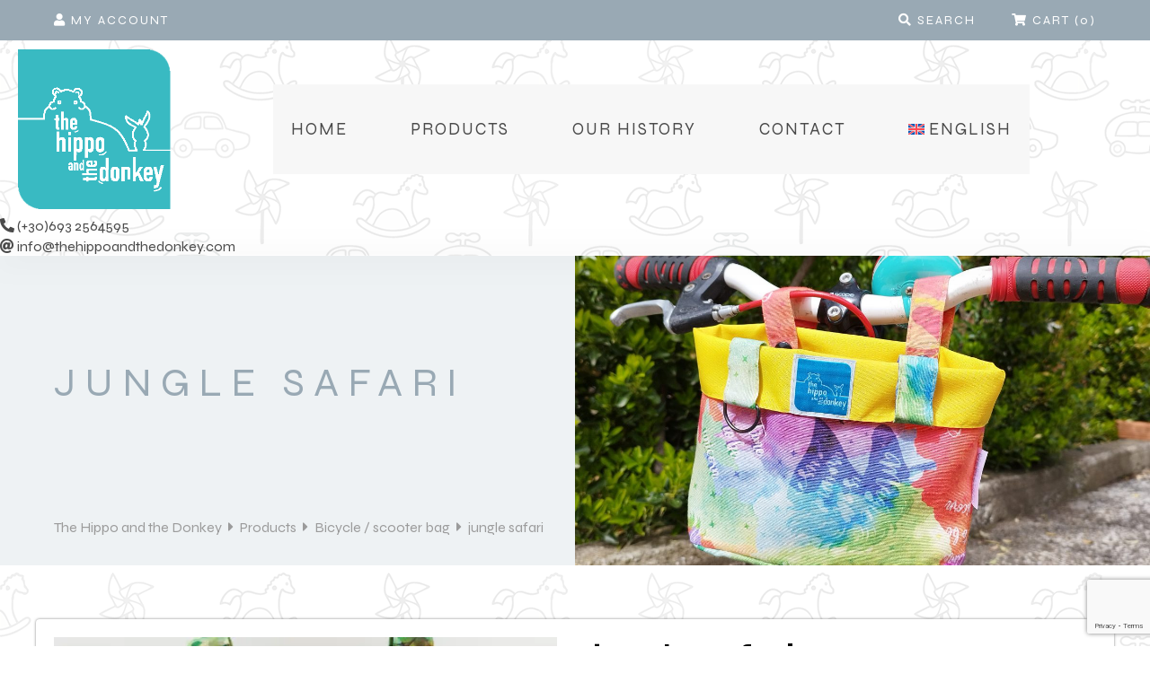

--- FILE ---
content_type: text/html; charset=UTF-8
request_url: https://thehippoandthedonkey.com/product/jungle-safari/
body_size: 22928
content:
<!DOCTYPE html>
<html lang="el">
<head>
<meta charset="UTF-8">
<meta name="viewport" content="width=device-width, initial-scale=1">
<link rel="profile" href="https://gmpg.org/xfn/11">

<title>jungle safari &#8211; The Hippo and the Donkey</title>
<meta name='robots' content='max-image-preview:large' />
<link rel="alternate" hreflang="el" href="https://thehippoandthedonkey.com/product/jungle-safari/" />
<link rel="alternate" hreflang="en" href="https://thehippoandthedonkey.com/en/product/jungle-safari/" />
<link rel="alternate" hreflang="x-default" href="https://thehippoandthedonkey.com/product/jungle-safari/" />

<link rel='dns-prefetch' href='//stats.wp.com' />
<link rel='dns-prefetch' href='//fonts.googleapis.com' />
<link rel='preconnect' href='//i0.wp.com' />
<link rel="alternate" type="application/rss+xml" title="Ροή RSS &raquo; The Hippo and the Donkey" href="https://thehippoandthedonkey.com/feed/" />
<link rel="alternate" type="application/rss+xml" title="Ροή Σχολίων &raquo; The Hippo and the Donkey" href="https://thehippoandthedonkey.com/comments/feed/" />
<link rel="alternate" type="application/rss+xml" title="Ροή Σχολίων The Hippo and the Donkey &raquo; jungle safari" href="https://thehippoandthedonkey.com/product/jungle-safari/feed/" />
<link rel='stylesheet' id='twb-open-sans-css' href='https://fonts.googleapis.com/css?family=Open+Sans%3A300%2C400%2C500%2C600%2C700%2C800&#038;display=swap&#038;ver=6.6.4'  media='all' />
<link rel='stylesheet' id='twbbwg-global-css' href='https://thehippoandthedonkey.com/wp-content/plugins/photo-gallery/booster/assets/css/global.css?ver=1.0.0'  media='all' />
<link rel='stylesheet' id='wp-block-library-css' href='https://thehippoandthedonkey.com/wp-includes/css/dist/block-library/style.min.css?ver=6.6.4'  media='all' />
<link rel='stylesheet' id='mediaelement-css' href='https://thehippoandthedonkey.com/wp-includes/js/mediaelement/mediaelementplayer-legacy.min.css?ver=4.2.17'  media='all' />
<link rel='stylesheet' id='wp-mediaelement-css' href='https://thehippoandthedonkey.com/wp-includes/js/mediaelement/wp-mediaelement.min.css?ver=6.6.4'  media='all' />
<style id='jetpack-sharing-buttons-style-inline-css' type='text/css'>
.jetpack-sharing-buttons__services-list{display:flex;flex-direction:row;flex-wrap:wrap;gap:0;list-style-type:none;margin:5px;padding:0}.jetpack-sharing-buttons__services-list.has-small-icon-size{font-size:12px}.jetpack-sharing-buttons__services-list.has-normal-icon-size{font-size:16px}.jetpack-sharing-buttons__services-list.has-large-icon-size{font-size:24px}.jetpack-sharing-buttons__services-list.has-huge-icon-size{font-size:36px}@media print{.jetpack-sharing-buttons__services-list{display:none!important}}.editor-styles-wrapper .wp-block-jetpack-sharing-buttons{gap:0;padding-inline-start:0}ul.jetpack-sharing-buttons__services-list.has-background{padding:1.25em 2.375em}
</style>
<style id='classic-theme-styles-inline-css' type='text/css'>
/*! This file is auto-generated */
.wp-block-button__link{color:#fff;background-color:#32373c;border-radius:9999px;box-shadow:none;text-decoration:none;padding:calc(.667em + 2px) calc(1.333em + 2px);font-size:1.125em}.wp-block-file__button{background:#32373c;color:#fff;text-decoration:none}
</style>
<style id='global-styles-inline-css' type='text/css'>
:root{--wp--preset--aspect-ratio--square: 1;--wp--preset--aspect-ratio--4-3: 4/3;--wp--preset--aspect-ratio--3-4: 3/4;--wp--preset--aspect-ratio--3-2: 3/2;--wp--preset--aspect-ratio--2-3: 2/3;--wp--preset--aspect-ratio--16-9: 16/9;--wp--preset--aspect-ratio--9-16: 9/16;--wp--preset--color--black: #000000;--wp--preset--color--cyan-bluish-gray: #abb8c3;--wp--preset--color--white: #ffffff;--wp--preset--color--pale-pink: #f78da7;--wp--preset--color--vivid-red: #cf2e2e;--wp--preset--color--luminous-vivid-orange: #ff6900;--wp--preset--color--luminous-vivid-amber: #fcb900;--wp--preset--color--light-green-cyan: #7bdcb5;--wp--preset--color--vivid-green-cyan: #00d084;--wp--preset--color--pale-cyan-blue: #8ed1fc;--wp--preset--color--vivid-cyan-blue: #0693e3;--wp--preset--color--vivid-purple: #9b51e0;--wp--preset--gradient--vivid-cyan-blue-to-vivid-purple: linear-gradient(135deg,rgba(6,147,227,1) 0%,rgb(155,81,224) 100%);--wp--preset--gradient--light-green-cyan-to-vivid-green-cyan: linear-gradient(135deg,rgb(122,220,180) 0%,rgb(0,208,130) 100%);--wp--preset--gradient--luminous-vivid-amber-to-luminous-vivid-orange: linear-gradient(135deg,rgba(252,185,0,1) 0%,rgba(255,105,0,1) 100%);--wp--preset--gradient--luminous-vivid-orange-to-vivid-red: linear-gradient(135deg,rgba(255,105,0,1) 0%,rgb(207,46,46) 100%);--wp--preset--gradient--very-light-gray-to-cyan-bluish-gray: linear-gradient(135deg,rgb(238,238,238) 0%,rgb(169,184,195) 100%);--wp--preset--gradient--cool-to-warm-spectrum: linear-gradient(135deg,rgb(74,234,220) 0%,rgb(151,120,209) 20%,rgb(207,42,186) 40%,rgb(238,44,130) 60%,rgb(251,105,98) 80%,rgb(254,248,76) 100%);--wp--preset--gradient--blush-light-purple: linear-gradient(135deg,rgb(255,206,236) 0%,rgb(152,150,240) 100%);--wp--preset--gradient--blush-bordeaux: linear-gradient(135deg,rgb(254,205,165) 0%,rgb(254,45,45) 50%,rgb(107,0,62) 100%);--wp--preset--gradient--luminous-dusk: linear-gradient(135deg,rgb(255,203,112) 0%,rgb(199,81,192) 50%,rgb(65,88,208) 100%);--wp--preset--gradient--pale-ocean: linear-gradient(135deg,rgb(255,245,203) 0%,rgb(182,227,212) 50%,rgb(51,167,181) 100%);--wp--preset--gradient--electric-grass: linear-gradient(135deg,rgb(202,248,128) 0%,rgb(113,206,126) 100%);--wp--preset--gradient--midnight: linear-gradient(135deg,rgb(2,3,129) 0%,rgb(40,116,252) 100%);--wp--preset--font-size--small: 13px;--wp--preset--font-size--medium: 20px;--wp--preset--font-size--large: 36px;--wp--preset--font-size--x-large: 42px;--wp--preset--font-family--inter: "Inter", sans-serif;--wp--preset--font-family--cardo: Cardo;--wp--preset--spacing--20: 0.44rem;--wp--preset--spacing--30: 0.67rem;--wp--preset--spacing--40: 1rem;--wp--preset--spacing--50: 1.5rem;--wp--preset--spacing--60: 2.25rem;--wp--preset--spacing--70: 3.38rem;--wp--preset--spacing--80: 5.06rem;--wp--preset--shadow--natural: 6px 6px 9px rgba(0, 0, 0, 0.2);--wp--preset--shadow--deep: 12px 12px 50px rgba(0, 0, 0, 0.4);--wp--preset--shadow--sharp: 6px 6px 0px rgba(0, 0, 0, 0.2);--wp--preset--shadow--outlined: 6px 6px 0px -3px rgba(255, 255, 255, 1), 6px 6px rgba(0, 0, 0, 1);--wp--preset--shadow--crisp: 6px 6px 0px rgba(0, 0, 0, 1);}:where(.is-layout-flex){gap: 0.5em;}:where(.is-layout-grid){gap: 0.5em;}body .is-layout-flex{display: flex;}.is-layout-flex{flex-wrap: wrap;align-items: center;}.is-layout-flex > :is(*, div){margin: 0;}body .is-layout-grid{display: grid;}.is-layout-grid > :is(*, div){margin: 0;}:where(.wp-block-columns.is-layout-flex){gap: 2em;}:where(.wp-block-columns.is-layout-grid){gap: 2em;}:where(.wp-block-post-template.is-layout-flex){gap: 1.25em;}:where(.wp-block-post-template.is-layout-grid){gap: 1.25em;}.has-black-color{color: var(--wp--preset--color--black) !important;}.has-cyan-bluish-gray-color{color: var(--wp--preset--color--cyan-bluish-gray) !important;}.has-white-color{color: var(--wp--preset--color--white) !important;}.has-pale-pink-color{color: var(--wp--preset--color--pale-pink) !important;}.has-vivid-red-color{color: var(--wp--preset--color--vivid-red) !important;}.has-luminous-vivid-orange-color{color: var(--wp--preset--color--luminous-vivid-orange) !important;}.has-luminous-vivid-amber-color{color: var(--wp--preset--color--luminous-vivid-amber) !important;}.has-light-green-cyan-color{color: var(--wp--preset--color--light-green-cyan) !important;}.has-vivid-green-cyan-color{color: var(--wp--preset--color--vivid-green-cyan) !important;}.has-pale-cyan-blue-color{color: var(--wp--preset--color--pale-cyan-blue) !important;}.has-vivid-cyan-blue-color{color: var(--wp--preset--color--vivid-cyan-blue) !important;}.has-vivid-purple-color{color: var(--wp--preset--color--vivid-purple) !important;}.has-black-background-color{background-color: var(--wp--preset--color--black) !important;}.has-cyan-bluish-gray-background-color{background-color: var(--wp--preset--color--cyan-bluish-gray) !important;}.has-white-background-color{background-color: var(--wp--preset--color--white) !important;}.has-pale-pink-background-color{background-color: var(--wp--preset--color--pale-pink) !important;}.has-vivid-red-background-color{background-color: var(--wp--preset--color--vivid-red) !important;}.has-luminous-vivid-orange-background-color{background-color: var(--wp--preset--color--luminous-vivid-orange) !important;}.has-luminous-vivid-amber-background-color{background-color: var(--wp--preset--color--luminous-vivid-amber) !important;}.has-light-green-cyan-background-color{background-color: var(--wp--preset--color--light-green-cyan) !important;}.has-vivid-green-cyan-background-color{background-color: var(--wp--preset--color--vivid-green-cyan) !important;}.has-pale-cyan-blue-background-color{background-color: var(--wp--preset--color--pale-cyan-blue) !important;}.has-vivid-cyan-blue-background-color{background-color: var(--wp--preset--color--vivid-cyan-blue) !important;}.has-vivid-purple-background-color{background-color: var(--wp--preset--color--vivid-purple) !important;}.has-black-border-color{border-color: var(--wp--preset--color--black) !important;}.has-cyan-bluish-gray-border-color{border-color: var(--wp--preset--color--cyan-bluish-gray) !important;}.has-white-border-color{border-color: var(--wp--preset--color--white) !important;}.has-pale-pink-border-color{border-color: var(--wp--preset--color--pale-pink) !important;}.has-vivid-red-border-color{border-color: var(--wp--preset--color--vivid-red) !important;}.has-luminous-vivid-orange-border-color{border-color: var(--wp--preset--color--luminous-vivid-orange) !important;}.has-luminous-vivid-amber-border-color{border-color: var(--wp--preset--color--luminous-vivid-amber) !important;}.has-light-green-cyan-border-color{border-color: var(--wp--preset--color--light-green-cyan) !important;}.has-vivid-green-cyan-border-color{border-color: var(--wp--preset--color--vivid-green-cyan) !important;}.has-pale-cyan-blue-border-color{border-color: var(--wp--preset--color--pale-cyan-blue) !important;}.has-vivid-cyan-blue-border-color{border-color: var(--wp--preset--color--vivid-cyan-blue) !important;}.has-vivid-purple-border-color{border-color: var(--wp--preset--color--vivid-purple) !important;}.has-vivid-cyan-blue-to-vivid-purple-gradient-background{background: var(--wp--preset--gradient--vivid-cyan-blue-to-vivid-purple) !important;}.has-light-green-cyan-to-vivid-green-cyan-gradient-background{background: var(--wp--preset--gradient--light-green-cyan-to-vivid-green-cyan) !important;}.has-luminous-vivid-amber-to-luminous-vivid-orange-gradient-background{background: var(--wp--preset--gradient--luminous-vivid-amber-to-luminous-vivid-orange) !important;}.has-luminous-vivid-orange-to-vivid-red-gradient-background{background: var(--wp--preset--gradient--luminous-vivid-orange-to-vivid-red) !important;}.has-very-light-gray-to-cyan-bluish-gray-gradient-background{background: var(--wp--preset--gradient--very-light-gray-to-cyan-bluish-gray) !important;}.has-cool-to-warm-spectrum-gradient-background{background: var(--wp--preset--gradient--cool-to-warm-spectrum) !important;}.has-blush-light-purple-gradient-background{background: var(--wp--preset--gradient--blush-light-purple) !important;}.has-blush-bordeaux-gradient-background{background: var(--wp--preset--gradient--blush-bordeaux) !important;}.has-luminous-dusk-gradient-background{background: var(--wp--preset--gradient--luminous-dusk) !important;}.has-pale-ocean-gradient-background{background: var(--wp--preset--gradient--pale-ocean) !important;}.has-electric-grass-gradient-background{background: var(--wp--preset--gradient--electric-grass) !important;}.has-midnight-gradient-background{background: var(--wp--preset--gradient--midnight) !important;}.has-small-font-size{font-size: var(--wp--preset--font-size--small) !important;}.has-medium-font-size{font-size: var(--wp--preset--font-size--medium) !important;}.has-large-font-size{font-size: var(--wp--preset--font-size--large) !important;}.has-x-large-font-size{font-size: var(--wp--preset--font-size--x-large) !important;}
:where(.wp-block-post-template.is-layout-flex){gap: 1.25em;}:where(.wp-block-post-template.is-layout-grid){gap: 1.25em;}
:where(.wp-block-columns.is-layout-flex){gap: 2em;}:where(.wp-block-columns.is-layout-grid){gap: 2em;}
:root :where(.wp-block-pullquote){font-size: 1.5em;line-height: 1.6;}
</style>
<link rel='stylesheet' id='wpml-blocks-css' href='https://thehippoandthedonkey.com/wp-content/plugins/sitepress-multilingual-cms/dist/css/blocks/styles.css?ver=4.6.13'  media='all' />
<link rel='stylesheet' id='cardlink-payment-gateway-css' href='https://thehippoandthedonkey.com/wp-content/plugins/cardlink-payment-gateway/public/css/cardlink-payment-gateway-public.css?ver=1.0.2'  media='all' />
<link rel='stylesheet' id='contact-form-7-css' href='https://thehippoandthedonkey.com/wp-content/plugins/contact-form-7/includes/css/styles.css?ver=6.0.6'  media='all' />
<link rel='stylesheet' id='bwg_fonts-css' href='https://thehippoandthedonkey.com/wp-content/plugins/photo-gallery/css/bwg-fonts/fonts.css?ver=0.0.1'  media='all' />
<link rel='stylesheet' id='sumoselect-css' href='https://thehippoandthedonkey.com/wp-content/plugins/photo-gallery/css/sumoselect.min.css?ver=3.4.6'  media='all' />
<link rel='stylesheet' id='mCustomScrollbar-css' href='https://thehippoandthedonkey.com/wp-content/plugins/photo-gallery/css/jquery.mCustomScrollbar.min.css?ver=3.1.5'  media='all' />
<link rel='stylesheet' id='bwg_googlefonts-css' href='https://fonts.googleapis.com/css?family=Ubuntu&#038;subset=greek,latin,greek-ext,vietnamese,cyrillic-ext,latin-ext,cyrillic'  media='all' />
<link rel='stylesheet' id='bwg_frontend-css' href='https://thehippoandthedonkey.com/wp-content/plugins/photo-gallery/css/styles.min.css?ver=1.8.28'  media='all' />
<link rel='stylesheet' id='photoswipe-css' href='https://thehippoandthedonkey.com/wp-content/plugins/woocommerce/assets/css/photoswipe/photoswipe.min.css?ver=9.3.5'  media='all' />
<link rel='stylesheet' id='photoswipe-default-skin-css' href='https://thehippoandthedonkey.com/wp-content/plugins/woocommerce/assets/css/photoswipe/default-skin/default-skin.min.css?ver=9.3.5'  media='all' />
<style id='woocommerce-inline-inline-css' type='text/css'>
.woocommerce form .form-row .required { visibility: visible; }
</style>
<link rel='stylesheet' id='wpml-menu-item-0-css' href='https://thehippoandthedonkey.com/wp-content/plugins/sitepress-multilingual-cms/templates/language-switchers/menu-item/style.min.css?ver=1'  media='all' />
<link rel='stylesheet' id='melokids-fonts-css' href='//fonts.googleapis.com/css?family=Lato%3A400%2C400i%7CRoboto%3A400%2C400i&#038;ver=1.0.2'  media='all' />
<link rel='stylesheet' id='animate-css-css' href='https://thehippoandthedonkey.com/wp-content/plugins/ef4-framework/assets2/plugins/animate-css/animate.min.css?ver=6.6.4'  media='all' />
<link rel='stylesheet' id='melokids-css' href='https://thehippoandthedonkey.com/wp-content/themes/melokids/assets/css/melokids.css?ver=6.6.4'  media='all' />
<link rel='stylesheet' id='child-style-css' href='https://thehippoandthedonkey.com/wp-content/themes/melokids-child/style.css?ver=6.6.4'  media='all' />
<link rel='stylesheet' id='font-edmondsans-css' href='https://thehippoandthedonkey.com/wp-content/themes/melokids/assets/fonts/edmondsans/font-edmondsans.css?ver=1.0.2'  media='all' />
<link rel='stylesheet' id='font-awesome-css' href='https://thehippoandthedonkey.com/wp-content/themes/melokids/assets/css/fontawesome5/css/fontawesome.css?ver=5.1.0'  media='all' />
<link rel='stylesheet' id='font-awesome5-all-css' href='https://thehippoandthedonkey.com/wp-content/themes/melokids/assets/css/fontawesome5/css/all.css?ver=5.1.0'  media='all' />
<link rel='stylesheet' id='font-awesome5-brand-css' href='https://thehippoandthedonkey.com/wp-content/themes/melokids/assets/css/fontawesome5/css/brands.css?ver=5.1.0'  media='all' />
<link rel='stylesheet' id='font-awesome5-light-css' href='https://thehippoandthedonkey.com/wp-content/themes/melokids/assets/css/fontawesome5/css/light.css?ver=5.1.0'  media='all' />
<link rel='stylesheet' id='font-awesome5-regular-css' href='https://thehippoandthedonkey.com/wp-content/themes/melokids/assets/css/fontawesome5/css/regular.css?ver=5.1.0'  media='all' />
<link rel='stylesheet' id='font-awesome5-solid-css' href='https://thehippoandthedonkey.com/wp-content/themes/melokids/assets/css/fontawesome5/css/solid.css?ver=5.1.0'  media='all' />
<link rel='stylesheet' id='font-awesome5-svg-with-js-css' href='https://thehippoandthedonkey.com/wp-content/themes/melokids/assets/css/fontawesome5/css/svg-with-js.css?ver=5.1.0'  media='all' />
<link rel='stylesheet' id='font-awesome5-v4-shims-css' href='https://thehippoandthedonkey.com/wp-content/themes/melokids/assets/css/fontawesome5/css/v4-shims.css?ver=5.1.0'  media='all' />
<link rel='stylesheet' id='redux-google-fonts-theme_options-css' href='https://fonts.googleapis.com/css?family=Syne%3A400%2C500%2C600%2C700%2C800&#038;ver=1764168222'  media='all' />































<link rel="https://api.w.org/" href="https://thehippoandthedonkey.com/wp-json/" /><link rel="alternate" title="JSON" type="application/json" href="https://thehippoandthedonkey.com/wp-json/wp/v2/product/3956" /><link rel="EditURI" type="application/rsd+xml" title="RSD" href="https://thehippoandthedonkey.com/xmlrpc.php?rsd" />
<meta name="generator" content="WordPress 6.6.4" />
<meta name="generator" content="WooCommerce 9.3.5" />
<link rel="canonical" href="https://thehippoandthedonkey.com/product/jungle-safari/" />
<link rel='shortlink' href='https://thehippoandthedonkey.com/?p=3956' />
<link rel="alternate" title="oEmbed (JSON)" type="application/json+oembed" href="https://thehippoandthedonkey.com/wp-json/oembed/1.0/embed?url=https%3A%2F%2Fthehippoandthedonkey.com%2Fproduct%2Fjungle-safari%2F" />
<link rel="alternate" title="oEmbed (XML)" type="text/xml+oembed" href="https://thehippoandthedonkey.com/wp-json/oembed/1.0/embed?url=https%3A%2F%2Fthehippoandthedonkey.com%2Fproduct%2Fjungle-safari%2F&#038;format=xml" />
<meta name="generator" content="WPML ver:4.6.13 stt:1,13;" />
	<style>img#wpstats{display:none}</style>
		<meta name="google-site-verification" content="sT5L1tlEAVBcId_CtyENEU_yOl1WMSTqxQWCHCg9ijw" />

<meta name="google-site-verification" content="z8vwcoemv6jY7SMmR0THLLiudPiDq7A1vmNmyj6nQyU" />

<link rel="apple-touch-icon" sizes="180x180" href="/wp-icons/apple-touch-icon.png">
<link rel="icon" type="image/png" sizes="32x32" href="/wp-icons/favicon-32x32.png">
<link rel="icon" type="image/png" sizes="16x16" href="/wp-icons/favicon-16x16.png">
<link rel="manifest" href="/wp-icons/site.webmanifest">
<link rel="mask-icon" href="/wp-icons/safari-pinned-tab.svg" color="#5bbad5">
<link rel="shortcut icon" href="/wp-icons/favicon.ico">
<meta name="msapplication-TileColor" content="#da532c">
<meta name="msapplication-config" content="/wp-icons/browserconfig.xml">
<meta name="theme-color" content="#ffffff">
	<noscript><style>.woocommerce-product-gallery{ opacity: 1 !important; }</style></noscript>
	<meta name="generator" content="Powered by WPBakery Page Builder - drag and drop page builder for WordPress."/>
<meta name="generator" content="Powered by Slider Revolution 6.6.7 - responsive, Mobile-Friendly Slider Plugin for WordPress with comfortable drag and drop interface." />
<style id='wp-fonts-local' type='text/css'>
@font-face{font-family:Inter;font-style:normal;font-weight:300 900;font-display:fallback;src:url('https://thehippoandthedonkey.com/wp-content/plugins/woocommerce/assets/fonts/Inter-VariableFont_slnt,wght.woff2') format('woff2');font-stretch:normal;}
@font-face{font-family:Cardo;font-style:normal;font-weight:400;font-display:fallback;src:url('https://thehippoandthedonkey.com/wp-content/plugins/woocommerce/assets/fonts/cardo_normal_400.woff2') format('woff2');}
</style>

<style title="dynamic-css" class="options-output">html{background-image:url('https://thehippoandthedonkey.com/wp-content/uploads/2023/02/bg2.png');}body{font-family:Syne;line-height:18px;font-weight:400;font-style:normal;font-size:16px;}</style><noscript><style> .wpb_animate_when_almost_visible { opacity: 1; }</style></noscript></head>

<body class="product-template-default single single-product postid-3956 theme-melokids woocommerce woocommerce-page woocommerce-no-js melokids zk-body body-header-1 comment-open wpb-js-composer js-comp-ver-6.10.0 vc_responsive">
			<div id="zk-page" class="zk-page header-1"><div id="zk-header-banner" class=""><div class="container"></div></div><div id="zk-header-top" class="clearfix"><div class="container"><section class="wpb-content-wrapper"><div style="background-color:#99a9b4" data-vc-full-width="true" data-vc-full-width-init="false" class="vc_row wpb_row vc_row-fluid vs-0 hs-default"><div class="wpb_column vc_column_container col-md-12"><div class="vc_column-inner"><div class="wpb_wrapper"><div id="zk-usertools-697c01766897b" class="zk-usertools color-white clearfix">
                <div class="row justify-content-between align-items-center  ">
                <div class="row col-auto ">
                    <div class="col-auto">        <a class="ut-link " href="https://thehippoandthedonkey.com/shop/my-account/">
                    <span class="fas fa-user"></span>
        <span class="d-md-inline-block d-none">Ο ΛΟΓΑΡΙΑΣΜΟΣ ΜΟΥ</span>        </a>
    </div>                                    </div>
                <div class="row col-auto ">
                    <div class="col-auto">        <a href="#zk-usertools-search697c01766897b" class="ut-link mfp-search ">
                    <span class="fas fa-search"></span>
        <span class="d-md-inline-block d-none">ΑΝΑΖΗΤΗΣΗ</span>        </a>
        <div id="zk-usertools-search697c01766897b" class="mfp-hide">
                        <form role="search" method="get" class="search-form" action="https://thehippoandthedonkey.com/shop/">
                <input type="search" id="search-form-697c017668ab0" class="search-field" placeholder="Type something to search ..." value="" name="s" />
                <button type="submit" class="search-submit"><span class="screen-reader-text">Search</span></button>
            </form>
        </div>
    </div>                    <div class="col-auto">        <a href="#zk-usertools-cart697c01766897b" class="ut-link mfp-inline ">
                    <span class="fas fa-shopping-cart"><span class="data-cart-count" data-count="0"></span></span>
        <span class="d-md-inline-block d-none">ΤΟ ΚΑΛΑΘΙ ΜΟΥ</span>            <span class="cart-total-wrap">(<span class="cart-count">0</span>)</span>
                </a>
		        <div id="zk-usertools-cart697c01766897b" class="mfp-hide"><div class="container"><div class="row"><div class="col-12 col-md-8 offset-md-2 col-lg-6 offset-lg-3">            <div class="widget_shopping_cart">
                <div class="widget_shopping_cart_content">
                    

	<p class="woocommerce-mini-cart__empty-message">Κανένα προϊόν στο καλάθι σας.</p>


                </div>
            </div>
        </div></div></div></div>
		    </div>                </div>
            </div>
        </div></div></div></div></div><div class="vc_row-full-width vc_clearfix"></div>
</section></div></div>    <div id="zk-header" class="zk-header-1 header-default">
        <div class="zk-header-inner container-fluid  clearfix">
            
<div class="row align-items-center justify-content-between">
        <div id="zk-logo" class="header-1 col-auto"><a href="https://thehippoandthedonkey.com/" title="The Hippo and the Donkey" class="header-1"><img class="main-logo" alt="The Hippo and the Donkey" src="https://thehippoandthedonkey.com/wp-content/uploads/2022/12/logo.png" /></a></div>
    <div class="ef4-inline-css" style="display:none;" data-css=""></div><nav id="zk-navigation" class="col-12 col-xl-auto"><div class="zk-main-navigation clearfix"><ul id="menu-main-menu" class="zk-main-nav desktop-nav"><li class="menu-item menu-item-type-post_type menu-item-object-page menu-item-home menu-item-3793 zk-menu-item"><a href="https://thehippoandthedonkey.com/" class="no-one-page"><span class="menu-title">ΑΡΧΙΚΗ</span></a></li>
<li class="menu-item menu-item-type-post_type menu-item-object-page megamenu menu-item-has-children menu-item-3510 zk-menu-item parent"><a href="https://thehippoandthedonkey.com/just-in/" class="no-one-page"><span class="menu-title">ΠΡΟΪΟΝΤΑ</span></a><div class="sub-menu sub-megamenu"><div class="container"><div class="vc_row wpb_row vc_row-fluid vs-default hs-default"><div class="wpb_column vc_column_container col-md-2"><div class="vc_column-inner"><div class="wpb_wrapper"><div class="zk-fancyimg layout-1 overlay-wrap clearfix">
    <div class="img-wrap"><img class="circle" src="https://i0.wp.com/thehippoandthedonkey.com/wp-content/uploads/2025/10/cloud-sail-lifestyle-play.jpg-270x270.jpg" width="270" height="270" alt="Baby wearing organic cotton sleeping bag with hot air balloon pattern, smiling while playing with Montessori toy." title="cloud-sail-lifestyle-play.jpg" /><div class="overlay animated circle zoomOut" data-animation-in="zoomIn" data-animation-out="zoomOut"><a href="https://thehippoandthedonkey.com/product-category/%cf%85%cf%80%ce%bd%cf%8c%cf%83%ce%b1%ce%ba%ce%bf%cf%82/" title="Δείτε όλα τα προϊόντα" target="_self">Δείτε όλα τα προϊόντα <span class="fa fa-caret-right"></span></a></div></div><h4 class="el-title">Υπνόσακοι</h4></div></div></div></div><div class="wpb_column vc_column_container col-md-2"><div class="vc_column-inner"><div class="wpb_wrapper"><div class="zk-fancyimg layout-1 overlay-wrap clearfix">
    <div class="img-wrap"><img class="circle" src="https://i0.wp.com/thehippoandthedonkey.com/wp-content/uploads/2025/12/glossy-vinyl-skirt-black-lifestyle.jpg-270x270.png" width="270" height="270" alt="&quot;Little girl wearing a black glossy vinyl skirt and a festive headband, standing in front of a decorated Christmas tree." title="glossy-vinyl-skirt-black-lifestyle.jpg" /><div class="overlay animated circle zoomOut" data-animation-in="zoomIn" data-animation-out="zoomOut"><a href="https://thehippoandthedonkey.com/product-category/%ce%b2%ce%b9%ce%bd%cf%8d%ce%bb-%cf%86%ce%bf%cf%8d%cf%83%cf%84%ce%b5%cf%82/" title="Explore More" target="_self">Explore More <span class="fa fa-caret-right"></span></a></div></div><h4 class="el-title">Glossy Vinyl Skirt</h4></div></div></div></div><div class="wpb_column vc_column_container col-md-2"><div class="vc_column-inner"><div class="wpb_wrapper"><div class="zk-fancyimg layout-1 overlay-wrap clearfix">
    <div class="img-wrap"><img class="circle" src="https://i0.wp.com/thehippoandthedonkey.com/wp-content/uploads/2025/11/organic-midnight-blossom-set-lifestyle.jpg-270x270.png" width="270" height="270" alt="Child wearing the Organic Midnight Blossom hat and neck warmer set while playing outdoors in an autumn forest." title="organic-midnight-blossom-set-lifestyle.jpg" /><div class="overlay animated circle zoomOut" data-animation-in="zoomIn" data-animation-out="zoomOut"><a href="https://thehippoandthedonkey.com/product-category/%cf%83%ce%ba%ce%bf%cf%8d%cf%86%ce%bf%cf%82-%ce%ba%ce%b1%ce%b9-%ce%ba%ce%b1%cf%83%ce%ba%cf%8c%ce%bb-%ce%bb%ce%b1%ce%b9%ce%bc%cf%8c%cf%82/" title="Explore More" target="_self">Explore More <span class="fa fa-caret-right"></span></a></div></div><h4 class="el-title">σκούφος και λαιμός/ κασκόλ</h4></div></div></div></div><div class="wpb_column vc_column_container col-md-2"><div class="vc_column-inner"><div class="wpb_wrapper"><div class="zk-fancyimg layout-1 overlay-wrap clearfix">
    <div class="img-wrap"><img class="circle" src="https://i0.wp.com/thehippoandthedonkey.com/wp-content/uploads/2025/08/purple-wave-organic-headband-worn.jpg-270x270.jpg" width="270" height="270" alt="Smiling child wearing the Purple Wave organic headband with playful hand gesture." title="purple-wave-organic-headband-worn.jpg" /><div class="overlay animated circle zoomOut" data-animation-in="zoomIn" data-animation-out="zoomOut"><a href="https://thehippoandthedonkey.com/product-category/headbands/" title="Δείτε όλα τα προϊόντα" target="_self">Δείτε όλα τα προϊόντα <span class="fa fa-caret-right"></span></a></div></div><h4 class="el-title">headband</h4></div></div></div></div><div class="wpb_column vc_column_container col-md-2"><div class="vc_column-inner"><div class="wpb_wrapper"><div class="zk-fancyimg layout-1 overlay-wrap clearfix">
    <div class="img-wrap"><img class="circle" src="https://i0.wp.com/thehippoandthedonkey.com/wp-content/uploads/2025/08/rosette-bow-organic-headband-worn.jpg-270x270.jpg" width="270" height="270" alt="Child wearing the Rosette Bow headband made of organic cotton." title="rosette-bow-organic-headband-worn.jpg" /><div class="overlay animated circle zoomOut" data-animation-in="zoomIn" data-animation-out="zoomOut"><a href="https://thehippoandthedonkey.com/product-category/%cf%83%cf%84%ce%ad%ce%ba%ce%b5%cf%82-%cf%80%ce%b1%ce%b9%ce%b4%ce%b9%ce%ba%ce%ad%cf%82/" title="Δείτε όλα τα προϊόντα" target="_self">Δείτε όλα τα προϊόντα <span class="fa fa-caret-right"></span></a></div></div><h4 class="el-title">στέκες παιδικές</h4></div></div></div></div><div class="wpb_column vc_column_container col-md-2"><div class="vc_column-inner"><div class="wpb_wrapper"><div class="zk-fancyimg layout-1 overlay-wrap clearfix">
    <div class="img-wrap"><img class="circle" src="https://i0.wp.com/thehippoandthedonkey.com/wp-content/uploads/2023/01/SAM03129-scaled-e1693214060245-270x270.gif" width="270" height="270" alt="SAM03129" title="SAM03129" /><div class="overlay animated circle zoomOut" data-animation-in="zoomIn" data-animation-out="zoomOut"><a href="https://thehippoandthedonkey.com/product-category/playmat/" title="Δείτε όλα τα προϊόντα" target="_self">Δείτε όλα τα προϊόντα <span class="fa fa-caret-right"></span></a></div></div><h4 class="el-title">Playmat</h4></div></div></div></div></div><div class="vc_row wpb_row vc_row-fluid vs-default hs-default"><div class="wpb_column vc_column_container col-md-2"><div class="vc_column-inner"><div class="wpb_wrapper"><div class="zk-fancyimg layout-1 overlay-wrap clearfix">
    <div class="img-wrap"><img class="circle" src="https://i0.wp.com/thehippoandthedonkey.com/wp-content/uploads/2025/08/tropicana-jungle-bib-closeup-the-hippo-and-the-donkey.jpg-270x270.jpg" width="270" height="270" alt="Close-up of the Tropicana Jungle waterproof bib by The Hippo and The Donkey, showing tiger and leaf details" title="tropicana-jungle-bib-closeup-the-hippo-and-the-donkey.jpg" /><div class="overlay animated circle zoomOut" data-animation-in="zoomIn" data-animation-out="zoomOut"><a href="https://thehippoandthedonkey.com/product-category/%cf%83%ce%b1%ce%bb%ce%b9%ce%ac%cf%81%ce%b1/" title="Δείτε όλα τα προϊόντα" target="_self">Δείτε όλα τα προϊόντα <span class="fa fa-caret-right"></span></a></div></div><h4 class="el-title">Σαλιάρες</h4></div></div></div></div><div class="wpb_column vc_column_container col-md-2"><div class="vc_column-inner"><div class="wpb_wrapper"><div class="zk-fancyimg layout-1 overlay-wrap clearfix">
    <div class="img-wrap"><img class="circle" src="https://i0.wp.com/thehippoandthedonkey.com/wp-content/uploads/2023/08/funky-fresh-f-scaled-e1692971169872-270x270.jpg" width="270" height="270" alt="funky fresh f" title="funky fresh f" /><div class="overlay animated circle zoomOut" data-animation-in="zoomIn" data-animation-out="zoomOut"><a href="https://thehippoandthedonkey.com/product-category/%ce%ba%ce%b1%ce%bb%ce%b1%ce%b8%ce%ac%ce%ba%ce%b9%ce%b1-%cf%80%ce%bf%ce%b4%ce%b7%ce%bb%ce%ac%cf%84%ce%bf%cf%85-%cf%80%ce%b1%cf%84%ce%af%ce%bd%ce%b9/" title="Δείτε όλα τα προϊόντα" target="_self">Δείτε όλα τα προϊόντα <span class="fa fa-caret-right"></span></a></div></div><h4 class="el-title">καλαθάκι ποδηλάτου</h4></div></div></div></div><div class="wpb_column vc_column_container col-md-2"><div class="vc_column-inner"><div class="wpb_wrapper"><div class="zk-fancyimg layout-1 overlay-wrap clearfix">
    <div class="img-wrap"><img class="circle" src="https://i0.wp.com/thehippoandthedonkey.com/wp-content/uploads/2018/09/womens-purple-muslin-poncho-river-view.jpg-270x270.jpg" width="270" height="270" alt="Woman wearing a purple muslin poncho with hood, standing by a river surrounded by nature, feeling free and relaxed" title="womens-purple-muslin-poncho-river-view.jpg" /><div class="overlay animated circle zoomOut" data-animation-in="zoomIn" data-animation-out="zoomOut"><a href="https://thehippoandthedonkey.com/product-category/surfers-poncho/" title="Δείτε όλα τα προϊόντα" target="_self">Δείτε όλα τα προϊόντα <span class="fa fa-caret-right"></span></a></div></div><h4 class="el-title">surfers poncho</h4></div></div></div></div><div class="wpb_column vc_column_container col-md-2"><div class="vc_column-inner"><div class="wpb_wrapper"><div class="zk-fancyimg layout-1 overlay-wrap clearfix">
    <div class="img-wrap"><img class="circle" src="https://i0.wp.com/thehippoandthedonkey.com/wp-content/uploads/2023/09/sapio-milo-kid-scaled-e1751719972337-270x270.jpg" width="270" height="270" alt="sapio milo kid" title="sapio milo kid" /><div class="overlay animated circle zoomOut" data-animation-in="zoomIn" data-animation-out="zoomOut"><a href="https://thehippoandthedonkey.com/product-category/kids-poncho/" title="Δείτε όλα τα προϊόντα" target="_self">Δείτε όλα τα προϊόντα <span class="fa fa-caret-right"></span></a></div></div><h4 class="el-title">kids poncho</h4></div></div></div></div><div class="wpb_column vc_column_container col-md-2"><div class="vc_column-inner"><div class="wpb_wrapper"><div class="zk-fancyimg layout-1 overlay-wrap clearfix">
    <div class="img-wrap"><img class="circle" src="https://i0.wp.com/thehippoandthedonkey.com/wp-content/uploads/2025/07/womens-poncho-muslin-the-hippo-and-the-donkey-2-scaled-270x270.jpg" width="270" height="270" alt="Woman wearing floral muslin surf poncho in nature" title="womens-poncho-muslin-the-hippo-and-the-donkey (2)" /><div class="overlay animated circle zoomOut" data-animation-in="zoomIn" data-animation-out="zoomOut"><a href="https://thehippoandthedonkey.com/product/womens-muslin-poncho/" title="Δείτε όλα τα προϊόντα" target="_self">Δείτε όλα τα προϊόντα <span class="fa fa-caret-right"></span></a></div></div><h4 class="el-title">surfers poncho- womens edition</h4></div></div></div></div><div class="wpb_column vc_column_container col-md-2"><div class="vc_column-inner"><div class="wpb_wrapper"><div class="zk-fancyimg layout-1 overlay-wrap clearfix">
    <div class="img-wrap"><img class="circle" src="https://i0.wp.com/thehippoandthedonkey.com/wp-content/uploads/2025/07/Pink-and-Navy-Blue-Aesthetic-Page-Border-A4-Landscape4.jpg?fit=%2C&amp;ssl=1" width="" height="" alt="Pink and Navy Blue Aesthetic Page Border A4 Landscape(4)" title="Pink and Navy Blue Aesthetic Page Border A4 Landscape(4)" /><div class="overlay animated circle zoomOut" data-animation-in="zoomIn" data-animation-out="zoomOut"><a href="https://thehippoandthedonkey.com/product-category/gender-neutral-clothes/" title="Δείτε όλα τα προϊόντα" target="_self">Δείτε όλα τα προϊόντα <span class="fa fa-caret-right"></span></a></div></div><h4 class="el-title">gender neutral clothes</h4></div></div></div></div></div><div class="vc_row wpb_row vc_row-fluid vs-default hs-default"><div class="wpb_column vc_column_container col-md-1/5"><div class="vc_column-inner"><div class="wpb_wrapper"><div class="zk-fancyimg layout-1 overlay-wrap clearfix">
    <div class="img-wrap"><img class="circle" src="https://i0.wp.com/thehippoandthedonkey.com/wp-content/uploads/2025/07/double-gauze-poncho-the-hippo-and-the-donkey-270x270.jpg" width="270" height="270" alt="double-gauze-poncho-the-hippo-and-the-donkey." title="double-gauze-poncho-the-hippo-and-the-donkey" /><div class="overlay animated circle zoomOut" data-animation-in="zoomIn" data-animation-out="zoomOut"><a href="https://thehippoandthedonkey.com/product-category/muslin-poncho/" title="Explore More" target="_self">Explore More <span class="fa fa-caret-right"></span></a></div></div><h4 class="el-title">muslin poncho</h4></div></div></div></div><div class="wpb_column vc_column_container col-md-1/5"><div class="vc_column-inner"><div class="wpb_wrapper"><div class="zk-fancyimg layout-1 overlay-wrap clearfix">
    <div class="img-wrap"><img class="circle" src="https://i0.wp.com/thehippoandthedonkey.com/wp-content/uploads/2025/08/dino-explorer-bucket-hat-front-view-the-hippo-and-the-donkey.jpg-270x270.jpg" width="270" height="270" alt="Front view of Dino Explorer reversible bucket hat for kids, 100% OEKO-TEX® cotton, with dinosaur print and mustard reverse by The Hippo and the Donkey." title="dino-explorer-bucket-hat-front-view-the-hippo-and-the-donkey.jpg" /><div class="overlay animated circle zoomOut" data-animation-in="zoomIn" data-animation-out="zoomOut"><a href="https://thehippoandthedonkey.com/product-category/bucket-hat/" title="Δείτε όλα τα προϊόντα" target="_self">Δείτε όλα τα προϊόντα <span class="fa fa-caret-right"></span></a></div></div><h4 class="el-title">bucket hat</h4></div></div></div></div><div class="wpb_column vc_column_container col-md-1/5"><div class="vc_column-inner"><div class="wpb_wrapper"><div class="zk-fancyimg layout-1 overlay-wrap clearfix">
    <div class="img-wrap"><img class="circle" src="https://i0.wp.com/thehippoandthedonkey.com/wp-content/uploads/2025/07/double-gauze-poncho-the-hippo-and-the-donkey-270x270.jpg" width="270" height="270" alt="double-gauze-poncho-the-hippo-and-the-donkey." title="double-gauze-poncho-the-hippo-and-the-donkey" /><div class="overlay animated circle zoomOut" data-animation-in="zoomIn" data-animation-out="zoomOut"><a href="https://thehippoandthedonkey.com/product-category/muslin-poncho/" title="Explore More" target="_self">Explore More <span class="fa fa-caret-right"></span></a></div></div><h4 class="el-title">summer</h4><div class="el-desc">muslin poncho, bucket hat, kids poncho, gender neutral clothes</div></div></div></div></div><div class="wpb_column vc_column_container col-md-1/5"><div class="vc_column-inner"><div class="wpb_wrapper"></div></div></div><div class="wpb_column vc_column_container col-md-1/5"><div class="vc_column-inner"><div class="wpb_wrapper"></div></div></div></div><div class="vc_row wpb_row vc_row-fluid vs-default hs-default"><div class="wpb_column vc_column_container col-md-12"><div class="vc_column-inner"><div class="wpb_wrapper"><div class="woocommerce columns-4 "><ul class="products columns-4">
<li class="product type-product post-5207 status-publish first instock product_cat-251 has-post-thumbnail shipping-taxable purchasable product-type-simple">
	<div class="overlay-wrap">    <div class="loop-thumb text-center"><img width="440" height="509" src="https://i0.wp.com/thehippoandthedonkey.com/wp-content/uploads/2025/08/blue-queen-headband.jpg.jpg?resize=440%2C509&amp;ssl=1" class="attachment-woocommerce_thumbnail size-woocommerce_thumbnail" alt="Blue Queen headband with deep blue band and vibrant multicolored bow details." decoding="async" fetchpriority="high" srcset="https://i0.wp.com/thehippoandthedonkey.com/wp-content/uploads/2025/08/blue-queen-headband.jpg.jpg?resize=440%2C509&amp;ssl=1 440w, https://i0.wp.com/thehippoandthedonkey.com/wp-content/uploads/2025/08/blue-queen-headband.jpg.jpg?zoom=2&amp;resize=440%2C509&amp;ssl=1 880w, https://i0.wp.com/thehippoandthedonkey.com/wp-content/uploads/2025/08/blue-queen-headband.jpg.jpg?zoom=3&amp;resize=440%2C509&amp;ssl=1 1320w" sizes="(max-width: 440px) 100vw, 440px" />        <div class="loop-attrs row justify-content-between align-items-center"><div class="loop-attrs-left col-auto"></div>
            <div class="loop-attrs-right col justify-content-end"></div></div>
                <div class="overlay animated zoomOut" data-animation-in="zoomIn" data-animation-out="zoomOut">
            <a href="https://thehippoandthedonkey.com/product/blue-queen/" class="woocommerce-LoopProduct-link woocommerce-loop-product__link"></a>            <div class="overlay-inner center-align">
                <a href="?add-to-cart=5207" data-quantity="1" class="button product_type_simple add_to_cart_button ajax_add_to_cart" data-product_id="5207" data-product_sku="" aria-label="Προσθήκη στο καλάθι: &ldquo;blue -prinses&rdquo;" rel="nofollow" data-success_message="&ldquo;blue -prinses&rdquo; has been added to your cart" data-product_name="blue -prinses" data-price="15"><span class="fa fa-shopping-basket"></span>&nbsp;Γρήγορη αγορά</a>	<span id="woocommerce_loop_add_to_cart_link_describedby_5207" class="screen-reader-text">
			</span>
            </div>
        </div>
        </div>
        <div class="loop-info text-center">
        <div class="loop-cat"><a href="https://thehippoandthedonkey.com/product-category/%cf%87%cf%89%cf%81%ce%af%cf%82-%ce%ba%ce%b1%cf%84%ce%b7%ce%b3%ce%bf%cf%81%ce%af%ce%b1/%ce%b1%ce%be%ce%b5%cf%83%ce%bf%cf%85%ce%ac%cf%81/%cf%83%cf%84%ce%ad%ce%ba%ce%b5%cf%82-%cf%80%ce%b1%ce%b9%ce%b4%ce%b9%ce%ba%ce%ad%cf%82/" rel="tag">στέκες παιδικές</a></div>        <h5 class="loop-title"><a href="https://thehippoandthedonkey.com/product/blue-queen/" class="woocommerce-LoopProduct-link woocommerce-loop-product__link">blue -prinses</a></h5>
        
	<span class="price"><del><span class="woocommerce-Price-amount amount"><bdi>15,00&nbsp;<span class="woocommerce-Price-currencySymbol">&euro;</span></bdi></span></del>&nbsp;<ins><span class="woocommerce-Price-amount amount"><bdi>12,75&nbsp;<span class="woocommerce-Price-currencySymbol">&euro;</span></bdi></span></ins></span>
    </div>
    </div></li>
<li class="product type-product post-5002 status-publish instock product_cat-198 has-post-thumbnail shipping-taxable purchasable product-type-simple">
	<div class="overlay-wrap">    <div class="loop-thumb text-center"><img width="440" height="509" src="https://i0.wp.com/thehippoandthedonkey.com/wp-content/uploads/2025/08/waterproof-bib-calista-the-hippo-and-the-donkey.jpg-scaled.jpg?resize=440%2C509&amp;ssl=1" class="attachment-woocommerce_thumbnail size-woocommerce_thumbnail" alt="Front view of the Calista waterproof bib with food pocket and soft pink starry print by The Hippo and The Donkey" decoding="async" srcset="https://i0.wp.com/thehippoandthedonkey.com/wp-content/uploads/2025/08/waterproof-bib-calista-the-hippo-and-the-donkey.jpg-scaled.jpg?resize=440%2C509&amp;ssl=1 440w, https://i0.wp.com/thehippoandthedonkey.com/wp-content/uploads/2025/08/waterproof-bib-calista-the-hippo-and-the-donkey.jpg-scaled.jpg?zoom=2&amp;resize=440%2C509&amp;ssl=1 880w, https://i0.wp.com/thehippoandthedonkey.com/wp-content/uploads/2025/08/waterproof-bib-calista-the-hippo-and-the-donkey.jpg-scaled.jpg?zoom=3&amp;resize=440%2C509&amp;ssl=1 1320w" sizes="(max-width: 440px) 100vw, 440px" />        <div class="loop-attrs row justify-content-between align-items-center"><div class="loop-attrs-left col-auto"></div>
            <div class="loop-attrs-right col justify-content-end"></div></div>
                <div class="overlay animated zoomOut" data-animation-in="zoomIn" data-animation-out="zoomOut">
            <a href="https://thehippoandthedonkey.com/product/calista/" class="woocommerce-LoopProduct-link woocommerce-loop-product__link"></a>            <div class="overlay-inner center-align">
                <a href="?add-to-cart=5002" data-quantity="1" class="button product_type_simple add_to_cart_button ajax_add_to_cart" data-product_id="5002" data-product_sku="" aria-label="Προσθήκη στο καλάθι: &ldquo;Calista&rdquo;" rel="nofollow" data-success_message="&ldquo;Calista&rdquo; has been added to your cart" data-product_name="Calista" data-price="42"><span class="fa fa-shopping-basket"></span>&nbsp;Γρήγορη αγορά</a>	<span id="woocommerce_loop_add_to_cart_link_describedby_5002" class="screen-reader-text">
			</span>
            </div>
        </div>
        </div>
        <div class="loop-info text-center">
        <div class="loop-cat"><a href="https://thehippoandthedonkey.com/product-category/%cf%87%cf%89%cf%81%ce%af%cf%82-%ce%ba%ce%b1%cf%84%ce%b7%ce%b3%ce%bf%cf%81%ce%af%ce%b1/%ce%b1%ce%be%ce%b5%cf%83%ce%bf%cf%85%ce%ac%cf%81/%cf%83%ce%b1%ce%bb%ce%b9%ce%ac%cf%81%ce%b1/" rel="tag">Σαλιάρα</a></div>        <h5 class="loop-title"><a href="https://thehippoandthedonkey.com/product/calista/" class="woocommerce-LoopProduct-link woocommerce-loop-product__link">Calista</a></h5>
        
	<span class="price"><span class="woocommerce-Price-amount amount"><bdi>42,00&nbsp;<span class="woocommerce-Price-currencySymbol">&euro;</span></bdi></span></span>
    </div>
    </div></li>
<li class="product type-product post-5298 status-publish instock product_cat-headbands has-post-thumbnail shipping-taxable purchasable product-type-simple">
	<div class="overlay-wrap">    <div class="loop-thumb text-center"><img width="440" height="509" src="https://i0.wp.com/thehippoandthedonkey.com/wp-content/uploads/2025/08/elphie-bow-headband-nonorganic.jpg-scaled.jpg?resize=440%2C509&amp;ssl=1" class="attachment-woocommerce_thumbnail size-woocommerce_thumbnail" alt="elphie-bow-headband-nonorganic.jpg" decoding="async" srcset="https://i0.wp.com/thehippoandthedonkey.com/wp-content/uploads/2025/08/elphie-bow-headband-nonorganic.jpg-scaled.jpg?resize=440%2C509&amp;ssl=1 440w, https://i0.wp.com/thehippoandthedonkey.com/wp-content/uploads/2025/08/elphie-bow-headband-nonorganic.jpg-scaled.jpg?zoom=2&amp;resize=440%2C509&amp;ssl=1 880w, https://i0.wp.com/thehippoandthedonkey.com/wp-content/uploads/2025/08/elphie-bow-headband-nonorganic.jpg-scaled.jpg?zoom=3&amp;resize=440%2C509&amp;ssl=1 1320w" sizes="(max-width: 440px) 100vw, 440px" />        <div class="loop-attrs row justify-content-between align-items-center"><div class="loop-attrs-left col-auto"></div>
            <div class="loop-attrs-right col justify-content-end"></div></div>
                <div class="overlay animated zoomOut" data-animation-in="zoomIn" data-animation-out="zoomOut">
            <a href="https://thehippoandthedonkey.com/product/elphie-bow/" class="woocommerce-LoopProduct-link woocommerce-loop-product__link"></a>            <div class="overlay-inner center-align">
                <a href="?add-to-cart=5298" data-quantity="1" class="button product_type_simple add_to_cart_button ajax_add_to_cart" data-product_id="5298" data-product_sku="" aria-label="Προσθήκη στο καλάθι: &ldquo;elphie bow&rdquo;" rel="nofollow" data-success_message="&ldquo;elphie bow&rdquo; has been added to your cart" data-product_name="elphie bow" data-price="27"><span class="fa fa-shopping-basket"></span>&nbsp;Γρήγορη αγορά</a>	<span id="woocommerce_loop_add_to_cart_link_describedby_5298" class="screen-reader-text">
			</span>
            </div>
        </div>
        </div>
        <div class="loop-info text-center">
        <div class="loop-cat"><a href="https://thehippoandthedonkey.com/product-category/%cf%87%cf%89%cf%81%ce%af%cf%82-%ce%ba%ce%b1%cf%84%ce%b7%ce%b3%ce%bf%cf%81%ce%af%ce%b1/%ce%b1%ce%be%ce%b5%cf%83%ce%bf%cf%85%ce%ac%cf%81/headbands/" rel="tag">headbands</a></div>        <h5 class="loop-title"><a href="https://thehippoandthedonkey.com/product/elphie-bow/" class="woocommerce-LoopProduct-link woocommerce-loop-product__link">elphie bow</a></h5>
        
	<span class="price"><del><span class="woocommerce-Price-amount amount"><bdi>27,00&nbsp;<span class="woocommerce-Price-currencySymbol">&euro;</span></bdi></span></del>&nbsp;<ins><span class="woocommerce-Price-amount amount"><bdi>22,95&nbsp;<span class="woocommerce-Price-currencySymbol">&euro;</span></bdi></span></ins></span>
    </div>
    </div></li>
<li class="product type-product post-5330 status-publish last instock product_cat-headbands has-post-thumbnail shipping-taxable purchasable product-type-simple">
	<div class="overlay-wrap">    <div class="loop-thumb text-center"><img width="440" height="509" src="https://i0.wp.com/thehippoandthedonkey.com/wp-content/uploads/2025/09/elphie-butterfly-headband.jpg.jpg?resize=440%2C509&amp;ssl=1" class="attachment-woocommerce_thumbnail size-woocommerce_thumbnail" alt="Brown butterfly bow headband with elephant print on white background." decoding="async" srcset="https://i0.wp.com/thehippoandthedonkey.com/wp-content/uploads/2025/09/elphie-butterfly-headband.jpg.jpg?resize=440%2C509&amp;ssl=1 440w, https://i0.wp.com/thehippoandthedonkey.com/wp-content/uploads/2025/09/elphie-butterfly-headband.jpg.jpg?zoom=2&amp;resize=440%2C509&amp;ssl=1 880w, https://i0.wp.com/thehippoandthedonkey.com/wp-content/uploads/2025/09/elphie-butterfly-headband.jpg.jpg?zoom=3&amp;resize=440%2C509&amp;ssl=1 1320w" sizes="(max-width: 440px) 100vw, 440px" />        <div class="loop-attrs row justify-content-between align-items-center"><div class="loop-attrs-left col-auto"></div>
            <div class="loop-attrs-right col justify-content-end"></div></div>
                <div class="overlay animated zoomOut" data-animation-in="zoomIn" data-animation-out="zoomOut">
            <a href="https://thehippoandthedonkey.com/product/purple-butterfly-%ce%b1%ce%bd%cf%84%ce%b9%ce%b3%cf%81%ce%b1%cf%86%ce%ae/" class="woocommerce-LoopProduct-link woocommerce-loop-product__link"></a>            <div class="overlay-inner center-align">
                <a href="?add-to-cart=5330" data-quantity="1" class="button product_type_simple add_to_cart_button ajax_add_to_cart" data-product_id="5330" data-product_sku="" aria-label="Προσθήκη στο καλάθι: &ldquo;elphie butterfly&rdquo;" rel="nofollow" data-success_message="&ldquo;elphie butterfly&rdquo; has been added to your cart" data-product_name="elphie butterfly" data-price="27"><span class="fa fa-shopping-basket"></span>&nbsp;Γρήγορη αγορά</a>	<span id="woocommerce_loop_add_to_cart_link_describedby_5330" class="screen-reader-text">
			</span>
            </div>
        </div>
        </div>
        <div class="loop-info text-center">
        <div class="loop-cat"><a href="https://thehippoandthedonkey.com/product-category/%cf%87%cf%89%cf%81%ce%af%cf%82-%ce%ba%ce%b1%cf%84%ce%b7%ce%b3%ce%bf%cf%81%ce%af%ce%b1/%ce%b1%ce%be%ce%b5%cf%83%ce%bf%cf%85%ce%ac%cf%81/headbands/" rel="tag">headbands</a></div>        <h5 class="loop-title"><a href="https://thehippoandthedonkey.com/product/purple-butterfly-%ce%b1%ce%bd%cf%84%ce%b9%ce%b3%cf%81%ce%b1%cf%86%ce%ae/" class="woocommerce-LoopProduct-link woocommerce-loop-product__link">elphie butterfly</a></h5>
        
	<span class="price"><del><span class="woocommerce-Price-amount amount"><bdi>27,00&nbsp;<span class="woocommerce-Price-currencySymbol">&euro;</span></bdi></span></del>&nbsp;<ins><span class="woocommerce-Price-amount amount"><bdi>22,95&nbsp;<span class="woocommerce-Price-currencySymbol">&euro;</span></bdi></span></ins></span>
    </div>
    </div></li>
<li class="product type-product post-5312 status-publish first instock product_cat-headbands has-post-thumbnail shipping-taxable purchasable product-type-simple">
	<div class="overlay-wrap">    <div class="loop-thumb text-center"><img width="440" height="509" src="https://i0.wp.com/thehippoandthedonkey.com/wp-content/uploads/2025/09/elphie-daizy-organic-headband.jpg.jpg?resize=440%2C509&amp;ssl=1" class="attachment-woocommerce_thumbnail size-woocommerce_thumbnail" alt="Elphie Daizy organic cotton headband with rosette detail and elephant print in terracotta." decoding="async" srcset="https://i0.wp.com/thehippoandthedonkey.com/wp-content/uploads/2025/09/elphie-daizy-organic-headband.jpg.jpg?resize=440%2C509&amp;ssl=1 440w, https://i0.wp.com/thehippoandthedonkey.com/wp-content/uploads/2025/09/elphie-daizy-organic-headband.jpg.jpg?zoom=2&amp;resize=440%2C509&amp;ssl=1 880w, https://i0.wp.com/thehippoandthedonkey.com/wp-content/uploads/2025/09/elphie-daizy-organic-headband.jpg.jpg?zoom=3&amp;resize=440%2C509&amp;ssl=1 1320w" sizes="(max-width: 440px) 100vw, 440px" />        <div class="loop-attrs row justify-content-between align-items-center"><div class="loop-attrs-left col-auto"></div>
            <div class="loop-attrs-right col justify-content-end"></div></div>
                <div class="overlay animated zoomOut" data-animation-in="zoomIn" data-animation-out="zoomOut">
            <a href="https://thehippoandthedonkey.com/product/elphie-daizy/" class="woocommerce-LoopProduct-link woocommerce-loop-product__link"></a>            <div class="overlay-inner center-align">
                <a href="?add-to-cart=5312" data-quantity="1" class="button product_type_simple add_to_cart_button ajax_add_to_cart" data-product_id="5312" data-product_sku="" aria-label="Προσθήκη στο καλάθι: &ldquo;elphie daizy&rdquo;" rel="nofollow" data-success_message="&ldquo;elphie daizy&rdquo; has been added to your cart" data-product_name="elphie daizy" data-price="27"><span class="fa fa-shopping-basket"></span>&nbsp;Γρήγορη αγορά</a>	<span id="woocommerce_loop_add_to_cart_link_describedby_5312" class="screen-reader-text">
			</span>
            </div>
        </div>
        </div>
        <div class="loop-info text-center">
        <div class="loop-cat"><a href="https://thehippoandthedonkey.com/product-category/%cf%87%cf%89%cf%81%ce%af%cf%82-%ce%ba%ce%b1%cf%84%ce%b7%ce%b3%ce%bf%cf%81%ce%af%ce%b1/%ce%b1%ce%be%ce%b5%cf%83%ce%bf%cf%85%ce%ac%cf%81/headbands/" rel="tag">headbands</a></div>        <h5 class="loop-title"><a href="https://thehippoandthedonkey.com/product/elphie-daizy/" class="woocommerce-LoopProduct-link woocommerce-loop-product__link">elphie daizy</a></h5>
        
	<span class="price"><del><span class="woocommerce-Price-amount amount"><bdi>27,00&nbsp;<span class="woocommerce-Price-currencySymbol">&euro;</span></bdi></span></del>&nbsp;<ins><span class="woocommerce-Price-amount amount"><bdi>22,95&nbsp;<span class="woocommerce-Price-currencySymbol">&euro;</span></bdi></span></ins></span>
    </div>
    </div></li>
<li class="product type-product post-5193 status-publish instock product_cat-251 has-post-thumbnail shipping-taxable purchasable product-type-simple">
	<div class="overlay-wrap">    <div class="loop-thumb text-center"><img width="440" height="509" src="https://i0.wp.com/thehippoandthedonkey.com/wp-content/uploads/2025/08/forest-whisper-headband-the-hippo-and-the-donkey.jpg.jpg?resize=440%2C509&amp;ssl=1" class="attachment-woocommerce_thumbnail size-woocommerce_thumbnail" alt="Forest Whisper headband with soft bow and botanical pattern on wide dark base." decoding="async" srcset="https://i0.wp.com/thehippoandthedonkey.com/wp-content/uploads/2025/08/forest-whisper-headband-the-hippo-and-the-donkey.jpg.jpg?resize=440%2C509&amp;ssl=1 440w, https://i0.wp.com/thehippoandthedonkey.com/wp-content/uploads/2025/08/forest-whisper-headband-the-hippo-and-the-donkey.jpg.jpg?zoom=2&amp;resize=440%2C509&amp;ssl=1 880w, https://i0.wp.com/thehippoandthedonkey.com/wp-content/uploads/2025/08/forest-whisper-headband-the-hippo-and-the-donkey.jpg.jpg?zoom=3&amp;resize=440%2C509&amp;ssl=1 1320w" sizes="(max-width: 440px) 100vw, 440px" />        <div class="loop-attrs row justify-content-between align-items-center"><div class="loop-attrs-left col-auto"></div>
            <div class="loop-attrs-right col justify-content-end"></div></div>
                <div class="overlay animated zoomOut" data-animation-in="zoomIn" data-animation-out="zoomOut">
            <a href="https://thehippoandthedonkey.com/product/forest-whisper/" class="woocommerce-LoopProduct-link woocommerce-loop-product__link"></a>            <div class="overlay-inner center-align">
                <a href="?add-to-cart=5193" data-quantity="1" class="button product_type_simple add_to_cart_button ajax_add_to_cart" data-product_id="5193" data-product_sku="" aria-label="Προσθήκη στο καλάθι: &ldquo;Forest Whisper&rdquo;" rel="nofollow" data-success_message="&ldquo;Forest Whisper&rdquo; has been added to your cart" data-product_name="Forest Whisper" data-price="15"><span class="fa fa-shopping-basket"></span>&nbsp;Γρήγορη αγορά</a>	<span id="woocommerce_loop_add_to_cart_link_describedby_5193" class="screen-reader-text">
			</span>
            </div>
        </div>
        </div>
        <div class="loop-info text-center">
        <div class="loop-cat"><a href="https://thehippoandthedonkey.com/product-category/%cf%87%cf%89%cf%81%ce%af%cf%82-%ce%ba%ce%b1%cf%84%ce%b7%ce%b3%ce%bf%cf%81%ce%af%ce%b1/%ce%b1%ce%be%ce%b5%cf%83%ce%bf%cf%85%ce%ac%cf%81/%cf%83%cf%84%ce%ad%ce%ba%ce%b5%cf%82-%cf%80%ce%b1%ce%b9%ce%b4%ce%b9%ce%ba%ce%ad%cf%82/" rel="tag">στέκες παιδικές</a></div>        <h5 class="loop-title"><a href="https://thehippoandthedonkey.com/product/forest-whisper/" class="woocommerce-LoopProduct-link woocommerce-loop-product__link">Forest Whisper</a></h5>
        
	<span class="price"><del><span class="woocommerce-Price-amount amount"><bdi>15,00&nbsp;<span class="woocommerce-Price-currencySymbol">&euro;</span></bdi></span></del>&nbsp;<ins><span class="woocommerce-Price-amount amount"><bdi>12,75&nbsp;<span class="woocommerce-Price-currencySymbol">&euro;</span></bdi></span></ins></span>
    </div>
    </div></li>
<li class="product type-product post-5179 status-publish instock product_cat-251 has-post-thumbnail shipping-taxable purchasable product-type-simple">
	<div class="overlay-wrap">    <div class="loop-thumb text-center"><img width="440" height="509" src="https://i0.wp.com/thehippoandthedonkey.com/wp-content/uploads/2025/08/hearts-butterfly-headband-the-hippo-and-the-donkey.jpg.jpg?resize=440%2C509&amp;ssl=1" class="attachment-woocommerce_thumbnail size-woocommerce_thumbnail" alt="Colorful hearts butterfly headband on a blue elastic band by The Hippo and the Donkey" decoding="async" srcset="https://i0.wp.com/thehippoandthedonkey.com/wp-content/uploads/2025/08/hearts-butterfly-headband-the-hippo-and-the-donkey.jpg.jpg?resize=440%2C509&amp;ssl=1 440w, https://i0.wp.com/thehippoandthedonkey.com/wp-content/uploads/2025/08/hearts-butterfly-headband-the-hippo-and-the-donkey.jpg.jpg?zoom=2&amp;resize=440%2C509&amp;ssl=1 880w, https://i0.wp.com/thehippoandthedonkey.com/wp-content/uploads/2025/08/hearts-butterfly-headband-the-hippo-and-the-donkey.jpg.jpg?zoom=3&amp;resize=440%2C509&amp;ssl=1 1320w" sizes="(max-width: 440px) 100vw, 440px" />        <div class="loop-attrs row justify-content-between align-items-center"><div class="loop-attrs-left col-auto"></div>
            <div class="loop-attrs-right col justify-content-end"></div></div>
                <div class="overlay animated zoomOut" data-animation-in="zoomIn" data-animation-out="zoomOut">
            <a href="https://thehippoandthedonkey.com/product/hearts-butterfly-2/" class="woocommerce-LoopProduct-link woocommerce-loop-product__link"></a>            <div class="overlay-inner center-align">
                <a href="?add-to-cart=5179" data-quantity="1" class="button product_type_simple add_to_cart_button ajax_add_to_cart" data-product_id="5179" data-product_sku="" aria-label="Προσθήκη στο καλάθι: &ldquo;hearts butterfly&rdquo;" rel="nofollow" data-success_message="&ldquo;hearts butterfly&rdquo; has been added to your cart" data-product_name="hearts butterfly" data-price="15"><span class="fa fa-shopping-basket"></span>&nbsp;Γρήγορη αγορά</a>	<span id="woocommerce_loop_add_to_cart_link_describedby_5179" class="screen-reader-text">
			</span>
            </div>
        </div>
        </div>
        <div class="loop-info text-center">
        <div class="loop-cat"><a href="https://thehippoandthedonkey.com/product-category/%cf%87%cf%89%cf%81%ce%af%cf%82-%ce%ba%ce%b1%cf%84%ce%b7%ce%b3%ce%bf%cf%81%ce%af%ce%b1/%ce%b1%ce%be%ce%b5%cf%83%ce%bf%cf%85%ce%ac%cf%81/%cf%83%cf%84%ce%ad%ce%ba%ce%b5%cf%82-%cf%80%ce%b1%ce%b9%ce%b4%ce%b9%ce%ba%ce%ad%cf%82/" rel="tag">στέκες παιδικές</a></div>        <h5 class="loop-title"><a href="https://thehippoandthedonkey.com/product/hearts-butterfly-2/" class="woocommerce-LoopProduct-link woocommerce-loop-product__link">hearts butterfly</a></h5>
        
	<span class="price"><del><span class="woocommerce-Price-amount amount"><bdi>15,00&nbsp;<span class="woocommerce-Price-currencySymbol">&euro;</span></bdi></span></del>&nbsp;<ins><span class="woocommerce-Price-amount amount"><bdi>12,75&nbsp;<span class="woocommerce-Price-currencySymbol">&euro;</span></bdi></span></ins></span>
    </div>
    </div></li>
<li class="product type-product post-5319 status-publish last instock product_cat-headbands has-post-thumbnail shipping-taxable purchasable product-type-simple">
	<div class="overlay-wrap">    <div class="loop-thumb text-center"><img width="440" height="509" src="https://i0.wp.com/thehippoandthedonkey.com/wp-content/uploads/2025/09/hearts-daizy-organic-headband-packaging.jpg.jpg?resize=440%2C509&amp;ssl=1" class="attachment-woocommerce_thumbnail size-woocommerce_thumbnail" alt="Hearts Daizy organic cotton headband in its packaging with colorful heart print visible." decoding="async" srcset="https://i0.wp.com/thehippoandthedonkey.com/wp-content/uploads/2025/09/hearts-daizy-organic-headband-packaging.jpg.jpg?resize=440%2C509&amp;ssl=1 440w, https://i0.wp.com/thehippoandthedonkey.com/wp-content/uploads/2025/09/hearts-daizy-organic-headband-packaging.jpg.jpg?zoom=2&amp;resize=440%2C509&amp;ssl=1 880w, https://i0.wp.com/thehippoandthedonkey.com/wp-content/uploads/2025/09/hearts-daizy-organic-headband-packaging.jpg.jpg?zoom=3&amp;resize=440%2C509&amp;ssl=1 1320w" sizes="(max-width: 440px) 100vw, 440px" />        <div class="loop-attrs row justify-content-between align-items-center"><div class="loop-attrs-left col-auto"></div>
            <div class="loop-attrs-right col justify-content-end"></div></div>
                <div class="overlay animated zoomOut" data-animation-in="zoomIn" data-animation-out="zoomOut">
            <a href="https://thehippoandthedonkey.com/product/hearts-daizy-2/" class="woocommerce-LoopProduct-link woocommerce-loop-product__link"></a>            <div class="overlay-inner center-align">
                <a href="?add-to-cart=5319" data-quantity="1" class="button product_type_simple add_to_cart_button ajax_add_to_cart" data-product_id="5319" data-product_sku="" aria-label="Προσθήκη στο καλάθι: &ldquo;hearts daizy&rdquo;" rel="nofollow" data-success_message="&ldquo;hearts daizy&rdquo; has been added to your cart" data-product_name="hearts daizy" data-price="27"><span class="fa fa-shopping-basket"></span>&nbsp;Γρήγορη αγορά</a>	<span id="woocommerce_loop_add_to_cart_link_describedby_5319" class="screen-reader-text">
			</span>
            </div>
        </div>
        </div>
        <div class="loop-info text-center">
        <div class="loop-cat"><a href="https://thehippoandthedonkey.com/product-category/%cf%87%cf%89%cf%81%ce%af%cf%82-%ce%ba%ce%b1%cf%84%ce%b7%ce%b3%ce%bf%cf%81%ce%af%ce%b1/%ce%b1%ce%be%ce%b5%cf%83%ce%bf%cf%85%ce%ac%cf%81/headbands/" rel="tag">headbands</a></div>        <h5 class="loop-title"><a href="https://thehippoandthedonkey.com/product/hearts-daizy-2/" class="woocommerce-LoopProduct-link woocommerce-loop-product__link">hearts daizy</a></h5>
        
	<span class="price"><span class="woocommerce-Price-amount amount"><bdi>27,00&nbsp;<span class="woocommerce-Price-currencySymbol">&euro;</span></bdi></span></span>
    </div>
    </div></li>
<li class="product type-product post-5199 status-publish first instock product_cat-251 has-post-thumbnail shipping-taxable purchasable product-type-simple">
	<div class="overlay-wrap">    <div class="loop-thumb text-center"><img width="440" height="509" src="https://i0.wp.com/thehippoandthedonkey.com/wp-content/uploads/2025/08/hearts-daizy-headband.jpg.jpg?resize=440%2C509&amp;ssl=1" class="attachment-woocommerce_thumbnail size-woocommerce_thumbnail" alt="Close-up of the Hearts Daizy headband with a colorful heart-patterned fabric flower on a black band." decoding="async" srcset="https://i0.wp.com/thehippoandthedonkey.com/wp-content/uploads/2025/08/hearts-daizy-headband.jpg.jpg?resize=440%2C509&amp;ssl=1 440w, https://i0.wp.com/thehippoandthedonkey.com/wp-content/uploads/2025/08/hearts-daizy-headband.jpg.jpg?zoom=2&amp;resize=440%2C509&amp;ssl=1 880w, https://i0.wp.com/thehippoandthedonkey.com/wp-content/uploads/2025/08/hearts-daizy-headband.jpg.jpg?zoom=3&amp;resize=440%2C509&amp;ssl=1 1320w" sizes="(max-width: 440px) 100vw, 440px" />        <div class="loop-attrs row justify-content-between align-items-center"><div class="loop-attrs-left col-auto"></div>
            <div class="loop-attrs-right col justify-content-end"></div></div>
                <div class="overlay animated zoomOut" data-animation-in="zoomIn" data-animation-out="zoomOut">
            <a href="https://thehippoandthedonkey.com/product/hearts-daizy/" class="woocommerce-LoopProduct-link woocommerce-loop-product__link"></a>            <div class="overlay-inner center-align">
                <a href="?add-to-cart=5199" data-quantity="1" class="button product_type_simple add_to_cart_button ajax_add_to_cart" data-product_id="5199" data-product_sku="" aria-label="Προσθήκη στο καλάθι: &ldquo;hearts daizy&rdquo;" rel="nofollow" data-success_message="&ldquo;hearts daizy&rdquo; has been added to your cart" data-product_name="hearts daizy" data-price="15"><span class="fa fa-shopping-basket"></span>&nbsp;Γρήγορη αγορά</a>	<span id="woocommerce_loop_add_to_cart_link_describedby_5199" class="screen-reader-text">
			</span>
            </div>
        </div>
        </div>
        <div class="loop-info text-center">
        <div class="loop-cat"><a href="https://thehippoandthedonkey.com/product-category/%cf%87%cf%89%cf%81%ce%af%cf%82-%ce%ba%ce%b1%cf%84%ce%b7%ce%b3%ce%bf%cf%81%ce%af%ce%b1/%ce%b1%ce%be%ce%b5%cf%83%ce%bf%cf%85%ce%ac%cf%81/%cf%83%cf%84%ce%ad%ce%ba%ce%b5%cf%82-%cf%80%ce%b1%ce%b9%ce%b4%ce%b9%ce%ba%ce%ad%cf%82/" rel="tag">στέκες παιδικές</a></div>        <h5 class="loop-title"><a href="https://thehippoandthedonkey.com/product/hearts-daizy/" class="woocommerce-LoopProduct-link woocommerce-loop-product__link">hearts daizy</a></h5>
        
	<span class="price"><del><span class="woocommerce-Price-amount amount"><bdi>15,00&nbsp;<span class="woocommerce-Price-currencySymbol">&euro;</span></bdi></span></del>&nbsp;<ins><span class="woocommerce-Price-amount amount"><bdi>12,75&nbsp;<span class="woocommerce-Price-currencySymbol">&euro;</span></bdi></span></ins></span>
    </div>
    </div></li>
<li class="product type-product post-5160 status-publish instock product_cat-headbands has-post-thumbnail shipping-taxable purchasable product-type-simple">
	<div class="overlay-wrap">    <div class="loop-thumb text-center"><img width="440" height="509" src="https://i0.wp.com/thehippoandthedonkey.com/wp-content/uploads/2025/08/hearts-wave-organic-headband-worn.jpg.jpg?resize=440%2C509&amp;ssl=1" class="attachment-woocommerce_thumbnail size-woocommerce_thumbnail" alt="Girl smiling confidently in a yellow dress, wearing the Hearts Wave organic headband." decoding="async" srcset="https://i0.wp.com/thehippoandthedonkey.com/wp-content/uploads/2025/08/hearts-wave-organic-headband-worn.jpg.jpg?resize=440%2C509&amp;ssl=1 440w, https://i0.wp.com/thehippoandthedonkey.com/wp-content/uploads/2025/08/hearts-wave-organic-headband-worn.jpg.jpg?zoom=2&amp;resize=440%2C509&amp;ssl=1 880w, https://i0.wp.com/thehippoandthedonkey.com/wp-content/uploads/2025/08/hearts-wave-organic-headband-worn.jpg.jpg?zoom=3&amp;resize=440%2C509&amp;ssl=1 1320w" sizes="(max-width: 440px) 100vw, 440px" />        <div class="loop-attrs row justify-content-between align-items-center"><div class="loop-attrs-left col-auto"></div>
            <div class="loop-attrs-right col justify-content-end"></div></div>
                <div class="overlay animated zoomOut" data-animation-in="zoomIn" data-animation-out="zoomOut">
            <a href="https://thehippoandthedonkey.com/product/hearts-wave/" class="woocommerce-LoopProduct-link woocommerce-loop-product__link"></a>            <div class="overlay-inner center-align">
                <a href="?add-to-cart=5160" data-quantity="1" class="button product_type_simple add_to_cart_button ajax_add_to_cart" data-product_id="5160" data-product_sku="" aria-label="Προσθήκη στο καλάθι: &ldquo;hearts- wave&rdquo;" rel="nofollow" data-success_message="&ldquo;hearts- wave&rdquo; has been added to your cart" data-product_name="hearts- wave" data-price="27"><span class="fa fa-shopping-basket"></span>&nbsp;Γρήγορη αγορά</a>	<span id="woocommerce_loop_add_to_cart_link_describedby_5160" class="screen-reader-text">
			</span>
            </div>
        </div>
        </div>
        <div class="loop-info text-center">
        <div class="loop-cat"><a href="https://thehippoandthedonkey.com/product-category/%cf%87%cf%89%cf%81%ce%af%cf%82-%ce%ba%ce%b1%cf%84%ce%b7%ce%b3%ce%bf%cf%81%ce%af%ce%b1/%ce%b1%ce%be%ce%b5%cf%83%ce%bf%cf%85%ce%ac%cf%81/headbands/" rel="tag">headbands</a></div>        <h5 class="loop-title"><a href="https://thehippoandthedonkey.com/product/hearts-wave/" class="woocommerce-LoopProduct-link woocommerce-loop-product__link">hearts- wave</a></h5>
        
	<span class="price"><span class="woocommerce-Price-amount amount"><bdi>27,00&nbsp;<span class="woocommerce-Price-currencySymbol">&euro;</span></bdi></span></span>
    </div>
    </div></li>
<li class="product type-product post-4771 status-publish instock product_cat-headbands has-post-thumbnail shipping-taxable purchasable product-type-simple">
	<div class="overlay-wrap">    <div class="loop-thumb text-center"><img width="440" height="509" src="https://i0.wp.com/thehippoandthedonkey.com/wp-content/uploads/2025/07/%CE%91%CE%BD%CF%8E%CE%BD%CF%85%CE%BC%CE%BF-%CF%83%CF%87%CE%AD%CE%B4%CE%B9%CE%BF55.jpg?resize=440%2C509&amp;ssl=1" class="attachment-woocommerce_thumbnail size-woocommerce_thumbnail" alt="Girl wearing a colorful organic cotton hearts bow headband, holding a dog." decoding="async" />        <div class="loop-attrs row justify-content-between align-items-center"><div class="loop-attrs-left col-auto"></div>
            <div class="loop-attrs-right col justify-content-end"></div></div>
                <div class="overlay animated zoomOut" data-animation-in="zoomIn" data-animation-out="zoomOut">
            <a href="https://thehippoandthedonkey.com/product/hearts-bow/" class="woocommerce-LoopProduct-link woocommerce-loop-product__link"></a>            <div class="overlay-inner center-align">
                <a href="?add-to-cart=4771" data-quantity="1" class="button product_type_simple add_to_cart_button ajax_add_to_cart" data-product_id="4771" data-product_sku="" aria-label="Προσθήκη στο καλάθι: &ldquo;hearts-bow&rdquo;" rel="nofollow" data-success_message="&ldquo;hearts-bow&rdquo; has been added to your cart" data-product_name="hearts-bow" data-price="27"><span class="fa fa-shopping-basket"></span>&nbsp;Γρήγορη αγορά</a>	<span id="woocommerce_loop_add_to_cart_link_describedby_4771" class="screen-reader-text">
			</span>
            </div>
        </div>
        </div>
        <div class="loop-info text-center">
        <div class="loop-cat"><a href="https://thehippoandthedonkey.com/product-category/%cf%87%cf%89%cf%81%ce%af%cf%82-%ce%ba%ce%b1%cf%84%ce%b7%ce%b3%ce%bf%cf%81%ce%af%ce%b1/%ce%b1%ce%be%ce%b5%cf%83%ce%bf%cf%85%ce%ac%cf%81/headbands/" rel="tag">headbands</a></div>        <h5 class="loop-title"><a href="https://thehippoandthedonkey.com/product/hearts-bow/" class="woocommerce-LoopProduct-link woocommerce-loop-product__link">hearts-bow</a></h5>
        
	<span class="price"><span class="woocommerce-Price-amount amount"><bdi>27,00&nbsp;<span class="woocommerce-Price-currencySymbol">&euro;</span></bdi></span></span>
    </div>
    </div></li>
<li class="product type-product post-5163 status-publish last instock product_cat-headbands has-post-thumbnail shipping-taxable purchasable product-type-simple">
	<div class="overlay-wrap">    <div class="loop-thumb text-center"><img width="440" height="509" src="https://i0.wp.com/thehippoandthedonkey.com/wp-content/uploads/2025/08/hearts-butterfly-headband-lifestyle.jpg.jpg?resize=440%2C509&amp;ssl=1" class="attachment-woocommerce_thumbnail size-woocommerce_thumbnail" alt="Young girl wearing the Hearts Butterfly headband, smiling while lying on the grass." decoding="async" srcset="https://i0.wp.com/thehippoandthedonkey.com/wp-content/uploads/2025/08/hearts-butterfly-headband-lifestyle.jpg.jpg?resize=440%2C509&amp;ssl=1 440w, https://i0.wp.com/thehippoandthedonkey.com/wp-content/uploads/2025/08/hearts-butterfly-headband-lifestyle.jpg.jpg?zoom=2&amp;resize=440%2C509&amp;ssl=1 880w, https://i0.wp.com/thehippoandthedonkey.com/wp-content/uploads/2025/08/hearts-butterfly-headband-lifestyle.jpg.jpg?zoom=3&amp;resize=440%2C509&amp;ssl=1 1320w" sizes="(max-width: 440px) 100vw, 440px" />        <div class="loop-attrs row justify-content-between align-items-center"><div class="loop-attrs-left col-auto"></div>
            <div class="loop-attrs-right col justify-content-end"></div></div>
                <div class="overlay animated zoomOut" data-animation-in="zoomIn" data-animation-out="zoomOut">
            <a href="https://thehippoandthedonkey.com/product/hearts-butterfly/" class="woocommerce-LoopProduct-link woocommerce-loop-product__link"></a>            <div class="overlay-inner center-align">
                <a href="?add-to-cart=5163" data-quantity="1" class="button product_type_simple add_to_cart_button ajax_add_to_cart" data-product_id="5163" data-product_sku="" aria-label="Προσθήκη στο καλάθι: &ldquo;hearts-butterfly&rdquo;" rel="nofollow" data-success_message="&ldquo;hearts-butterfly&rdquo; has been added to your cart" data-product_name="hearts-butterfly" data-price="27"><span class="fa fa-shopping-basket"></span>&nbsp;Γρήγορη αγορά</a>	<span id="woocommerce_loop_add_to_cart_link_describedby_5163" class="screen-reader-text">
			</span>
            </div>
        </div>
        </div>
        <div class="loop-info text-center">
        <div class="loop-cat"><a href="https://thehippoandthedonkey.com/product-category/%cf%87%cf%89%cf%81%ce%af%cf%82-%ce%ba%ce%b1%cf%84%ce%b7%ce%b3%ce%bf%cf%81%ce%af%ce%b1/%ce%b1%ce%be%ce%b5%cf%83%ce%bf%cf%85%ce%ac%cf%81/headbands/" rel="tag">headbands</a></div>        <h5 class="loop-title"><a href="https://thehippoandthedonkey.com/product/hearts-butterfly/" class="woocommerce-LoopProduct-link woocommerce-loop-product__link">hearts-butterfly</a></h5>
        
	<span class="price"><span class="woocommerce-Price-amount amount"><bdi>27,00&nbsp;<span class="woocommerce-Price-currencySymbol">&euro;</span></bdi></span></span>
    </div>
    </div></li>
</ul>
</div></div></div></div></div><div class="vc_row wpb_row vc_row-fluid vs-default hs-default"><div class="wpb_column vc_column_container col-md-12"><div class="vc_column-inner"><div class="wpb_wrapper"><div class="woocommerce columns-4"><ul class="products columns-4">
<li class="product-category product first">
	<a aria-label="Επισκεφθείτε την κατηγορία προϊόντων Αξεσουάρ" href="https://thehippoandthedonkey.com/product-category/%cf%87%cf%89%cf%81%ce%af%cf%82-%ce%ba%ce%b1%cf%84%ce%b7%ce%b3%ce%bf%cf%81%ce%af%ce%b1/%ce%b1%ce%be%ce%b5%cf%83%ce%bf%cf%85%ce%ac%cf%81/"><img src="https://i0.wp.com/thehippoandthedonkey.com/wp-content/uploads/2025/08/elphie-bow-headband-nonorganic.jpg-scaled.jpg?resize=440%2C509&#038;ssl=1" alt="Αξεσουάρ" width="440" height="509" srcset="https://i0.wp.com/thehippoandthedonkey.com/wp-content/uploads/2025/08/elphie-bow-headband-nonorganic.jpg-scaled.jpg?resize=440%2C509&amp;ssl=1 440w, https://i0.wp.com/thehippoandthedonkey.com/wp-content/uploads/2025/08/elphie-bow-headband-nonorganic.jpg-scaled.jpg?zoom=2&amp;resize=440%2C509&amp;ssl=1 880w, https://i0.wp.com/thehippoandthedonkey.com/wp-content/uploads/2025/08/elphie-bow-headband-nonorganic.jpg-scaled.jpg?zoom=3&amp;resize=440%2C509&amp;ssl=1 1320w" sizes="(max-width: 440px) 100vw, 440px" />		<h2 class="woocommerce-loop-category__title">
			Αξεσουάρ <mark class="count">(50)</mark>		</h2>
		</a></li>
</ul>
</div></div></div></div></div></div></div></li>
<li class="menu-item menu-item-type-post_type menu-item-object-page menu-item-3805 zk-menu-item"><a href="https://thehippoandthedonkey.com/about-us/" class="no-one-page"><span class="menu-title">Η ιστορία μας</span></a></li>
<li class="menu-item menu-item-type-post_type menu-item-object-page menu-item-3804 zk-menu-item"><a href="https://thehippoandthedonkey.com/contact/" class="no-one-page"><span class="menu-title">Επικοινωνία</span></a></li>
<li class="menu-item wpml-ls-slot-113 wpml-ls-item wpml-ls-item-el wpml-ls-current-language wpml-ls-menu-item wpml-ls-first-item menu-item-type-wpml_ls_menu_item menu-item-object-wpml_ls_menu_item menu-item-has-children menu-item-wpml-ls-113-el zk-menu-item parent"><a title="Ελληνικά" href="https://thehippoandthedonkey.com/product/jungle-safari/"><span class="menu-title"><img
            class="wpml-ls-flag"
            src="https://thehippoandthedonkey.com/wp-content/plugins/sitepress-multilingual-cms/res/flags/el.svg"
            alt=""
            
            
    /><span class="wpml-ls-native" lang="el">Ελληνικά</span></span></a>
<ul class="sub-menu">
	<li class="menu-item wpml-ls-slot-113 wpml-ls-item wpml-ls-item-en wpml-ls-menu-item wpml-ls-last-item menu-item-type-wpml_ls_menu_item menu-item-object-wpml_ls_menu_item menu-item-wpml-ls-113-en zk-menu-item"><a title="Αγγλικά" href="https://thehippoandthedonkey.com/en/product/jungle-safari/"><span class="menu-title"><img
            class="wpml-ls-flag"
            src="https://thehippoandthedonkey.com/wp-content/plugins/sitepress-multilingual-cms/res/flags/en.svg"
            alt=""
            
            
    /><span class="wpml-ls-native" lang="en">English</span><span class="wpml-ls-display"><span class="wpml-ls-bracket"> (</span>Αγγλικά<span class="wpml-ls-bracket">)</span></span></span></a></li>
</ul>
</li>
</ul></div></nav><div id="zk-header-atts" class="col-auto"><a id="zk-menu-mobile" class="hamburger d-xl-none" href="javascript:void(0)" title="Open Menu"><span></span></a></div>
<div id="contact-top">
	<a href="tel:00306932564595" target="_blank">
		<i class="fas fa-phone-alt"></i>
		<span>(+30)693 2564595</span>
	</a>
	<a href="/cdn-cgi/l/email-protection#3851565e57784c505d505148485759565c4c505d5c5756535d41165b5755" target="_blank">
		<i class="fas fa-at"></i>
		<span><span class="__cf_email__" data-cfemail="3c55525a537c48545954554c4c535d5258485459585352575945125f5351">[email&#160;protected]</span></span>
	</a>
</div>
</div>        </div>
    </div>
            <div id="zk-page-title-wrapper" class="zk-page-title-wrapper layout-3 text-default">
            <div class="zk-page-title-overlay"></div>
            <div class="pt-img w-lg-50 full-right"><img src="https://thehippoandthedonkey.com/wp-content/uploads/2023/08/funky-fresh-075-e1692971273743.jpg" /></div>            <div class="zk-page-title-inner container">
                <div class="row">
                                        <div id="zk-page-title" class="col-lg-6"><div class="zk-page-title-text h3"><div class="title">jungle safari</div></div></div>
                        <div class="space col-sm-12"></div>
                                                    <div id="zk-breadcrumb" class="col-lg-6"><div class="zk-breadcrumb-inner"><div class="zk-breadcrumb-inner2"><!-- Breadcrumb NavXT 5.7.1 -->
<span property="itemListElement" typeof="ListItem"><a property="item" typeof="WebPage" title="Go to The Hippo and the Donkey." href="https://thehippoandthedonkey.com" class="home"><span property="name">The Hippo and the Donkey</span></a><meta property="position" content="1"></span><span class="separator fa fa-caret-right"></span><span property="itemListElement" typeof="ListItem"><a property="item" typeof="WebPage" title="Go to Προϊόντα." href="https://thehippoandthedonkey.com/shop/" class="post post-product-archive"><span property="name">Προϊόντα</span></a><meta property="position" content="2"></span><span class="separator fa fa-caret-right"></span><span property="itemListElement" typeof="ListItem"><a property="item" typeof="WebPage" title="Go to the Καλαθάκια ποδηλάτου / πατίνι Κατηγορία archives." href="https://thehippoandthedonkey.com/product-category/%ce%ba%ce%b1%ce%bb%ce%b1%ce%b8%ce%ac%ce%ba%ce%b9%ce%b1-%cf%80%ce%bf%ce%b4%ce%b7%ce%bb%ce%ac%cf%84%ce%bf%cf%85-%cf%80%ce%b1%cf%84%ce%af%ce%bd%ce%b9/" class="taxonomy product_cat"><span property="name">Καλαθάκια ποδηλάτου / πατίνι</span></a><meta property="position" content="3"></span><span class="separator fa fa-caret-right"></span><span property="itemListElement" typeof="ListItem"><span property="name">jungle safari</span><meta property="position" content="4"></span></div></div></div>
                                        </div>
            </div>
        </div>
    <main id="zk-main" class="zk-main container">
			<div class="row"><div id="content-area" class="content-area zk-wc-wrappers col-12 no-sidebar">
	<div class="zk-wc-loop">
	    <div class="woocommerce-notices-wrapper"></div><div id="product-3956" class="product type-product post-3956 status-publish first instock product_cat-199 has-post-thumbnail shipping-taxable purchasable product-type-simple">

	<div class="zk-wc-img-summary"><div class="gallery-wraps flexslider-wrap slick-h"><div class="woocommerce-product-gallery woocommerce-product-gallery--with-images woocommerce-product-gallery--columns-4 images flexslider" data-columns="4" style="opacity: 0; transition: opacity .25s ease-in-out;">
	<div class="woocommerce-product-gallery__wrapper">
		<div data-thumb="https://i0.wp.com/thehippoandthedonkey.com/wp-content/uploads/2023/08/jungle-safari-f-scaled-e1692972525267.jpg?fit=177%2C177&#038;ssl=1" data-thumb-alt="" data-thumb-srcset="https://i0.wp.com/thehippoandthedonkey.com/wp-content/uploads/2023/08/jungle-safari-f-scaled-e1692972525267.jpg?w=1200&amp;ssl=1 1200w, https://i0.wp.com/thehippoandthedonkey.com/wp-content/uploads/2023/08/jungle-safari-f-scaled-e1692972525267.jpg?resize=241%2C241&amp;ssl=1 241w, https://i0.wp.com/thehippoandthedonkey.com/wp-content/uploads/2023/08/jungle-safari-f-scaled-e1692972525267.jpg?resize=369%2C369&amp;ssl=1 369w, https://i0.wp.com/thehippoandthedonkey.com/wp-content/uploads/2023/08/jungle-safari-f-scaled-e1692972525267.jpg?resize=768%2C768&amp;ssl=1 768w" class="woocommerce-product-gallery__image"><a href="https://i0.wp.com/thehippoandthedonkey.com/wp-content/uploads/2023/08/jungle-safari-f-scaled-e1692972525267.jpg?fit=1200%2C1200&#038;ssl=1"><img width="570" height="360" src="https://i0.wp.com/thehippoandthedonkey.com/wp-content/uploads/2023/08/jungle-safari-f-scaled-e1692972525267.jpg?resize=570%2C360&amp;ssl=1" class="wp-post-image" alt="" title="jungle safari f" data-caption="" data-src="https://i0.wp.com/thehippoandthedonkey.com/wp-content/uploads/2023/08/jungle-safari-f-scaled-e1692972525267.jpg?fit=1200%2C1200&#038;ssl=1" data-large_image="https://i0.wp.com/thehippoandthedonkey.com/wp-content/uploads/2023/08/jungle-safari-f-scaled-e1692972525267.jpg?fit=1200%2C1200&#038;ssl=1" data-large_image_width="1200" data-large_image_height="1200" decoding="async" loading="lazy" srcset="https://i0.wp.com/thehippoandthedonkey.com/wp-content/uploads/2023/08/jungle-safari-f-scaled-e1692972525267.jpg?resize=570%2C360&amp;ssl=1 570w, https://i0.wp.com/thehippoandthedonkey.com/wp-content/uploads/2023/08/jungle-safari-f-scaled-e1692972525267.jpg?zoom=2&amp;resize=570%2C360&amp;ssl=1 1140w" sizes="(max-width: 570px) 100vw, 570px" /></a></div>	</div>
</div>
    	<div class="gallery-thumb-wrap flexslider flex-horizontal">
    		<div class="small-thumb">
	            	                <div class="thumbnail flex-control-thumb" data-thumb="https://i0.wp.com/thehippoandthedonkey.com/wp-content/uploads/2023/08/jungle-safari-f-scaled-e1692972525267-177x235.jpg?>"><img class="" src="https://i0.wp.com/thehippoandthedonkey.com/wp-content/uploads/2023/08/jungle-safari-f-scaled-e1692972525267-177x235.jpg" width="177" height="235" alt="jungle safari f" title="jungle safari f" /></div>
	            	        </div>
        </div>
    </div>
	<div class="summary entry-summary">
		<h1 class="product_title entry-title">jungle safari</h1><p class="price"><span class="woocommerce-Price-amount amount"><bdi>44,00&nbsp;<span class="woocommerce-Price-currencySymbol">&euro;</span></bdi></span></p>
<div class="woocommerce-product-details__short-description">
	<p>Make your bike happy.</p>
</div>

	
	<form class="cart" action="https://thehippoandthedonkey.com/product/jungle-safari/" method="post" enctype='multipart/form-data'>
		
			<div class="quantity">
				<label class="screen-reader-text" for="quantity_697c017688c5f">Ποσότητα</label>
		<input
			type="number"
			id="quantity_697c017688c5f"
			class="input-text qty text"
			step="1"
			min="1"
			max=""
			name="quantity"
			value="1"
			title="Qty"
			size="4"
			pattern="[0-9]*"
			inputmode="numeric"
			aria-labelledby="jungle safari ποσότητα" />
			<div class="stock in-stock">Διαθέσιμο</div>	</div>
	
		<button type="submit" name="add-to-cart" value="3956" class="single_add_to_cart_button button alt">Προσθήκη στο καλάθι</button>

			</form>

	
		<div class="product_meta">

			
			
			<div class="wc-meta-item  posted_in"><span class="wc-meta-title">Κατηγορία</span><a href="https://thehippoandthedonkey.com/product-category/%ce%ba%ce%b1%ce%bb%ce%b1%ce%b8%ce%ac%ce%ba%ce%b9%ce%b1-%cf%80%ce%bf%ce%b4%ce%b7%ce%bb%ce%ac%cf%84%ce%bf%cf%85-%cf%80%ce%b1%cf%84%ce%af%ce%bd%ce%b9/" rel="tag">Καλαθάκια ποδηλάτου / πατίνι</a></div>
			
					<div class="wc-meta-item meta-share">
			<span class="wc-meta-title">Share</span>
			<span class="share-icons">
				<a href="javascript:void(0);" 
		            data-network="twitter" 
		            data-url="https://thehippoandthedonkey.com/product/jungle-safari/" 
		            data-short-url="https://thehippoandthedonkey.com/product/jungle-safari/" 
		            data-title="jungle safari" 
		            data-image="https://i0.wp.com/thehippoandthedonkey.com/wp-content/uploads/2023/08/jungle-safari-f-scaled-e1692972525267.jpg?resize=1200%2C766&#038;ssl=1" 
		            data-description="Make your bike happy." 
		            data-username="" 
		            data-message="The Hippo and the Donkey" 
		            class="st-custom-button hint--bounce hint--top" data-hint="Share to Twitter"><span class="fa fa-twitter"></span></a>
				<a href="javascript:void(0);" 
		            data-network="facebook" 
		            data-url="https://thehippoandthedonkey.com/product/jungle-safari/" 
		            data-short-url="https://thehippoandthedonkey.com/product/jungle-safari/" 
		            data-title="jungle safari" 
		            data-image="https://i0.wp.com/thehippoandthedonkey.com/wp-content/uploads/2023/08/jungle-safari-f-scaled-e1692972525267.jpg?resize=1200%2C766&#038;ssl=1" 
		            data-description="Make your bike happy." 
		            data-username="" 
		            data-message="The Hippo and the Donkey" 
		            class="st-custom-button hint--bounce hint--top" data-hint="Share to Facebook"><span class="fa fa-facebook"></span></a>
		        <a href="javascript:void(0);" 
		            data-network="googleplus" 
		            data-url="https://thehippoandthedonkey.com/product/jungle-safari/" 
		            data-short-url="https://thehippoandthedonkey.com/product/jungle-safari/" 
		            data-title="jungle safari" 
		            data-image="https://i0.wp.com/thehippoandthedonkey.com/wp-content/uploads/2023/08/jungle-safari-f-scaled-e1692972525267.jpg?resize=1200%2C766&#038;ssl=1" 
		            data-description="Make your bike happy." 
		            data-username="" 
		            data-message="The Hippo and the Donkey" 
		            class="st-custom-button hint--bounce hint--top" data-hint="Share to Google Plus"><span class="fa fa-google-plus"></span></a>
		        <a href="javascript:void(0);" 
		            data-network="pinterest" 
		            data-url="https://thehippoandthedonkey.com/product/jungle-safari/" 
		            data-short-url="https://thehippoandthedonkey.com/product/jungle-safari/" 
		            data-title="jungle safari" 
		            data-image="https://i0.wp.com/thehippoandthedonkey.com/wp-content/uploads/2023/08/jungle-safari-f-scaled-e1692972525267.jpg?resize=1200%2C766&#038;ssl=1" 
		            data-description="Make your bike happy." 
		            data-username="" 
		            data-message="The Hippo and the Donkey" 
		            class="st-custom-button hint--bounce hint--top" data-hint="Share to Pinterest"><span class="fa fa-pinterest"></span></a>
				<a href="javascript:void(0);" 
		            data-network="sharethis" 
		            data-url="https://thehippoandthedonkey.com/product/jungle-safari/" 
		            data-short-url="https://thehippoandthedonkey.com/product/jungle-safari/" 
		            data-title="jungle safari" 
		            data-image="https://i0.wp.com/thehippoandthedonkey.com/wp-content/uploads/2023/08/jungle-safari-f-scaled-e1692972525267.jpg?resize=1200%2C766&#038;ssl=1" 
		            data-description="Make your bike happy." 
		            data-username="" 
		            data-message="The Hippo and the Donkey" 
		            class="st-custom-button hint--bounce hint--top" data-hint="Share to other"><span class="fa fa-share-alt"></span></a>
	        </span>
	    </div>
		
		</div>
			</div>

	</div>
	<div class="woocommerce-tabs wc-tabs-wrapper">
		<ul class="tabs wc-tabs" role="tablist">
							<li class="description_tab" id="tab-title-description" role="tab" aria-controls="tab-description">
					<a href="#tab-description">
						Περιγραφή					</a>
				</li>
							<li class="reviews_tab" id="tab-title-reviews" role="tab" aria-controls="tab-reviews">
					<a href="#tab-reviews">
						Αξιολογήσεις (0)					</a>
				</li>
					</ul>
					<div class="woocommerce-Tabs-panel woocommerce-Tabs-panel--description panel entry-content wc-tab" id="tab-description" role="tabpanel" aria-labelledby="tab-title-description">
				

<p>Μια ιδέα που ξεκίνησε από την Αλκυόνη και το μαύρο της πατίνι. Το πρώτο μας καλαθάκι γεννήθηκε από την ανάγκη να βάλουμε λίγο περισσότερο χρώμα στις βόλτες μας.<br />
Χειροποίητο από 100% βαμβάκι, με αδιάβροχη επένδυση και εύκολη τοποθέτηση στο τιμόνι με σούστες.<br />
Για ποδήλατο, πατίνι ή και το καρότσι – γιατί η χαρά κρύβεται στα απλά και χρήσιμα.</p>
<p>Οδηγίες χρήσης<br />
• Τοποθετείται εύκολα με σούστες στο τιμόνι<br />
• Κλείνει με ιμάντες που περνάνε μέσα από μεταλλικό κρίκο<br />
• Ιδανικό για ποδήλατο, πατίνι ή καρότσι</p>
<p>Σύνθεση<br />
• Εξωτερικά: 100% βαμβάκι<br />
• Εσωτερικά: αδιάβροχο πολυεστερικό ύφασμα</p>
<p>Φροντίδα<br />
• Πλύσιμο στο χέρι<br />
• Σιδέρωμα μόνο από την πλευρά του βαμβακερού υφάσματος σε χαμηλή θερμοκρασία</p>
			</div>
					<div class="woocommerce-Tabs-panel woocommerce-Tabs-panel--reviews panel entry-content wc-tab" id="tab-reviews" role="tabpanel" aria-labelledby="tab-title-reviews">
				<div id="reviews" class="woocommerce-Reviews">
	<div id="comments">
		<h2 class="woocommerce-Reviews-title">
			Αξιολογήσεις		</h2>

					<p class="woocommerce-noreviews">Δεν υπάρχει καμία αξιολόγηση ακόμη.</p>
			</div>

			<div id="review_form_wrapper">
			<div id="review_form">
					<div id="respond" class="comment-respond">
		<span id="reply-title" class="comment-reply-title">Γράψε την πρώτη αξιολόγηση για το &ldquo;jungle safari&rdquo; <small><a rel="nofollow" id="cancel-comment-reply-link" href="/product/jungle-safari/#respond" style="display:none;">Ακύρωση απάντησης</a></small></span><form action="https://thehippoandthedonkey.com/wp-comments-post.php" method="post" id="commentform" class="comment-form" novalidate><p class="comment-notes"><span id="email-notes">Η ηλ. διεύθυνση σας δεν δημοσιεύεται.</span> <span class="required-field-message">Τα υποχρεωτικά πεδία σημειώνονται με <span class="required">*</span></span></p><div class="comment-form-rating"><label for="rating">Your rating</label><select name="rating" id="rating" aria-required="true" required>
				<option value="">Rate&hellip;</option>
				<option value="5">Perfect</option>
				<option value="4">Good</option>
				<option value="3">Average</option>
				<option value="2">Not that bad</option>
				<option value="1">Very poor</option>
			</select></div>
<div class="row cmt-fields">
<div class="comment-field col-12 col-lg-4"><input id="author" name="author" type="text" value="" placeholder ="Your Name *"  aria-required='true' /></div>
<div class="comment-field col-12 col-lg-4"><input id="email" name="email" type="text" value="" placeholder ="Your Email *"  aria-required='true' /></div>
<div class="comment-field col-12 col-lg-4"><input id="url" name="url" type="text" value="" placeholder="Your website"/></div>
</div>
<div class="cmt-fields-text"><textarea placeholder="Η αξιολόγησή σου *" id="comment" name="comment" maxlength="65525" aria-required="true" required="required"></textarea></div><input name="wpml_language_code" type="hidden" value="el" />
<p class="comment-form-cookies-consent"><input id="wp-comment-cookies-consent" name="wp-comment-cookies-consent" type="checkbox" value="yes" /> <label for="wp-comment-cookies-consent">Αποθήκευσε το όνομά μου, email, και τον ιστότοπο μου σε αυτόν τον πλοηγό για την επόμενη φορά που θα σχολιάσω.</label></p>
<p class="form-submit"><input name="submit" type="submit" id="submit" class="submit" value="Αποστολή" /> <input type='hidden' name='comment_post_ID' value='3956' id='comment_post_ID' />
<input type='hidden' name='comment_parent' id='comment_parent' value='0' />
</p></form>	</div><!-- #respond -->
				</div>
		</div>
	
	<div class="clear"></div>
</div>
			</div>
		
			</div>


	<section class="related products">

					<h2>Σχετικά προϊόντα</h2>
				
		<ul class="products columns-4">

			
					<li class="product type-product post-3967 status-publish first instock product_cat-199 has-post-thumbnail shipping-taxable purchasable product-type-simple">
	<div class="overlay-wrap">    <div class="loop-thumb text-center"><img width="440" height="509" src="https://i0.wp.com/thehippoandthedonkey.com/wp-content/uploads/2023/08/wilderness-explorer-f-scaled-e1693207323813.jpg?resize=440%2C509&amp;ssl=1" class="attachment-woocommerce_thumbnail size-woocommerce_thumbnail" alt="" decoding="async" loading="lazy" srcset="https://i0.wp.com/thehippoandthedonkey.com/wp-content/uploads/2023/08/wilderness-explorer-f-scaled-e1693207323813.jpg?resize=440%2C509&amp;ssl=1 440w, https://i0.wp.com/thehippoandthedonkey.com/wp-content/uploads/2023/08/wilderness-explorer-f-scaled-e1693207323813.jpg?zoom=2&amp;resize=440%2C509&amp;ssl=1 880w" sizes="(max-width: 440px) 100vw, 440px" />        <div class="loop-attrs row justify-content-between align-items-center"><div class="loop-attrs-left col-auto"></div>
            <div class="loop-attrs-right col justify-content-end"></div></div>
                <div class="overlay animated zoomOut" data-animation-in="zoomIn" data-animation-out="zoomOut">
            <a href="https://thehippoandthedonkey.com/product/wilderness-explorer/" class="woocommerce-LoopProduct-link woocommerce-loop-product__link"></a>            <div class="overlay-inner center-align">
                <a href="?add-to-cart=3967" data-quantity="1" class="button product_type_simple add_to_cart_button ajax_add_to_cart" data-product_id="3967" data-product_sku="" aria-label="Προσθήκη στο καλάθι: &ldquo;wilderness explorer&rdquo;" rel="nofollow" data-success_message="&ldquo;wilderness explorer&rdquo; has been added to your cart" data-product_name="wilderness explorer" data-price="44"><span class="fa fa-shopping-basket"></span>&nbsp;Γρήγορη αγορά</a>	<span id="woocommerce_loop_add_to_cart_link_describedby_3967" class="screen-reader-text">
			</span>
            </div>
        </div>
        </div>
        <div class="loop-info text-center">
        <div class="loop-cat"><a href="https://thehippoandthedonkey.com/product-category/%ce%ba%ce%b1%ce%bb%ce%b1%ce%b8%ce%ac%ce%ba%ce%b9%ce%b1-%cf%80%ce%bf%ce%b4%ce%b7%ce%bb%ce%ac%cf%84%ce%bf%cf%85-%cf%80%ce%b1%cf%84%ce%af%ce%bd%ce%b9/" rel="tag">Καλαθάκια ποδηλάτου / πατίνι</a></div>        <h5 class="loop-title"><a href="https://thehippoandthedonkey.com/product/wilderness-explorer/" class="woocommerce-LoopProduct-link woocommerce-loop-product__link">wilderness explorer</a></h5>
        
	<span class="price"><span class="woocommerce-Price-amount amount"><bdi>44,00&nbsp;<span class="woocommerce-Price-currencySymbol">&euro;</span></bdi></span></span>
    </div>
    </div></li>

			
					<li class="product type-product post-3943 status-publish instock product_cat-199 has-post-thumbnail shipping-taxable purchasable product-type-simple">
	<div class="overlay-wrap">    <div class="loop-thumb text-center"><img width="440" height="509" src="https://i0.wp.com/thehippoandthedonkey.com/wp-content/uploads/2023/08/funky-fresh-f-scaled-e1692971169872.jpg?resize=440%2C509&amp;ssl=1" class="attachment-woocommerce_thumbnail size-woocommerce_thumbnail" alt="" decoding="async" loading="lazy" srcset="https://i0.wp.com/thehippoandthedonkey.com/wp-content/uploads/2023/08/funky-fresh-f-scaled-e1692971169872.jpg?resize=440%2C509&amp;ssl=1 440w, https://i0.wp.com/thehippoandthedonkey.com/wp-content/uploads/2023/08/funky-fresh-f-scaled-e1692971169872.jpg?zoom=2&amp;resize=440%2C509&amp;ssl=1 880w" sizes="(max-width: 440px) 100vw, 440px" />        <div class="loop-attrs row justify-content-between align-items-center"><div class="loop-attrs-left col-auto"></div>
            <div class="loop-attrs-right col justify-content-end"></div></div>
                <div class="overlay animated zoomOut" data-animation-in="zoomIn" data-animation-out="zoomOut">
            <a href="https://thehippoandthedonkey.com/product/funky-fresh/" class="woocommerce-LoopProduct-link woocommerce-loop-product__link"></a>            <div class="overlay-inner center-align">
                <a href="?add-to-cart=3943" data-quantity="1" class="button product_type_simple add_to_cart_button ajax_add_to_cart" data-product_id="3943" data-product_sku="" aria-label="Προσθήκη στο καλάθι: &ldquo;funky fresh&rdquo;" rel="nofollow" data-success_message="&ldquo;funky fresh&rdquo; has been added to your cart" data-product_name="funky fresh" data-price="44"><span class="fa fa-shopping-basket"></span>&nbsp;Γρήγορη αγορά</a>	<span id="woocommerce_loop_add_to_cart_link_describedby_3943" class="screen-reader-text">
			</span>
            </div>
        </div>
        </div>
        <div class="loop-info text-center">
        <div class="loop-cat"><a href="https://thehippoandthedonkey.com/product-category/%ce%ba%ce%b1%ce%bb%ce%b1%ce%b8%ce%ac%ce%ba%ce%b9%ce%b1-%cf%80%ce%bf%ce%b4%ce%b7%ce%bb%ce%ac%cf%84%ce%bf%cf%85-%cf%80%ce%b1%cf%84%ce%af%ce%bd%ce%b9/" rel="tag">Καλαθάκια ποδηλάτου / πατίνι</a></div>        <h5 class="loop-title"><a href="https://thehippoandthedonkey.com/product/funky-fresh/" class="woocommerce-LoopProduct-link woocommerce-loop-product__link">funky fresh</a></h5>
        
	<span class="price"><span class="woocommerce-Price-amount amount"><bdi>44,00&nbsp;<span class="woocommerce-Price-currencySymbol">&euro;</span></bdi></span></span>
    </div>
    </div></li>

			
					<li class="product type-product post-3950 status-publish instock product_cat-199 has-post-thumbnail shipping-taxable purchasable product-type-simple">
	<div class="overlay-wrap">    <div class="loop-thumb text-center"><img width="440" height="509" src="https://i0.wp.com/thehippoandthedonkey.com/wp-content/uploads/2023/08/garden-party-f-scaled-e1692972002617.jpg?resize=440%2C509&amp;ssl=1" class="attachment-woocommerce_thumbnail size-woocommerce_thumbnail" alt="" decoding="async" loading="lazy" srcset="https://i0.wp.com/thehippoandthedonkey.com/wp-content/uploads/2023/08/garden-party-f-scaled-e1692972002617.jpg?resize=440%2C509&amp;ssl=1 440w, https://i0.wp.com/thehippoandthedonkey.com/wp-content/uploads/2023/08/garden-party-f-scaled-e1692972002617.jpg?zoom=2&amp;resize=440%2C509&amp;ssl=1 880w" sizes="(max-width: 440px) 100vw, 440px" />        <div class="loop-attrs row justify-content-between align-items-center"><div class="loop-attrs-left col-auto"></div>
            <div class="loop-attrs-right col justify-content-end"></div></div>
                <div class="overlay animated zoomOut" data-animation-in="zoomIn" data-animation-out="zoomOut">
            <a href="https://thehippoandthedonkey.com/product/garden-party/" class="woocommerce-LoopProduct-link woocommerce-loop-product__link"></a>            <div class="overlay-inner center-align">
                <a href="?add-to-cart=3950" data-quantity="1" class="button product_type_simple add_to_cart_button ajax_add_to_cart" data-product_id="3950" data-product_sku="" aria-label="Προσθήκη στο καλάθι: &ldquo;garden party&rdquo;" rel="nofollow" data-success_message="&ldquo;garden party&rdquo; has been added to your cart" data-product_name="garden party" data-price="44"><span class="fa fa-shopping-basket"></span>&nbsp;Γρήγορη αγορά</a>	<span id="woocommerce_loop_add_to_cart_link_describedby_3950" class="screen-reader-text">
			</span>
            </div>
        </div>
        </div>
        <div class="loop-info text-center">
        <div class="loop-cat"><a href="https://thehippoandthedonkey.com/product-category/%ce%ba%ce%b1%ce%bb%ce%b1%ce%b8%ce%ac%ce%ba%ce%b9%ce%b1-%cf%80%ce%bf%ce%b4%ce%b7%ce%bb%ce%ac%cf%84%ce%bf%cf%85-%cf%80%ce%b1%cf%84%ce%af%ce%bd%ce%b9/" rel="tag">Καλαθάκια ποδηλάτου / πατίνι</a></div>        <h5 class="loop-title"><a href="https://thehippoandthedonkey.com/product/garden-party/" class="woocommerce-LoopProduct-link woocommerce-loop-product__link">garden party</a></h5>
        
	<span class="price"><span class="woocommerce-Price-amount amount"><bdi>44,00&nbsp;<span class="woocommerce-Price-currencySymbol">&euro;</span></bdi></span></span>
    </div>
    </div></li>

			
					<li class="product type-product post-3963 status-publish last instock product_cat-199 has-post-thumbnail shipping-taxable purchasable product-type-simple">
	<div class="overlay-wrap">    <div class="loop-thumb text-center"><img width="440" height="509" src="https://i0.wp.com/thehippoandthedonkey.com/wp-content/uploads/2023/08/nature-lover-scaled-e1692972637262.jpg?resize=440%2C509&amp;ssl=1" class="attachment-woocommerce_thumbnail size-woocommerce_thumbnail" alt="" decoding="async" loading="lazy" srcset="https://i0.wp.com/thehippoandthedonkey.com/wp-content/uploads/2023/08/nature-lover-scaled-e1692972637262.jpg?resize=440%2C509&amp;ssl=1 440w, https://i0.wp.com/thehippoandthedonkey.com/wp-content/uploads/2023/08/nature-lover-scaled-e1692972637262.jpg?zoom=2&amp;resize=440%2C509&amp;ssl=1 880w" sizes="(max-width: 440px) 100vw, 440px" />        <div class="loop-attrs row justify-content-between align-items-center"><div class="loop-attrs-left col-auto"></div>
            <div class="loop-attrs-right col justify-content-end"></div></div>
                <div class="overlay animated zoomOut" data-animation-in="zoomIn" data-animation-out="zoomOut">
            <a href="https://thehippoandthedonkey.com/product/nature-lover/" class="woocommerce-LoopProduct-link woocommerce-loop-product__link"></a>            <div class="overlay-inner center-align">
                <a href="?add-to-cart=3963" data-quantity="1" class="button product_type_simple add_to_cart_button ajax_add_to_cart" data-product_id="3963" data-product_sku="" aria-label="Προσθήκη στο καλάθι: &ldquo;nature lover&rdquo;" rel="nofollow" data-success_message="&ldquo;nature lover&rdquo; has been added to your cart" data-product_name="nature lover" data-price="44"><span class="fa fa-shopping-basket"></span>&nbsp;Γρήγορη αγορά</a>	<span id="woocommerce_loop_add_to_cart_link_describedby_3963" class="screen-reader-text">
			</span>
            </div>
        </div>
        </div>
        <div class="loop-info text-center">
        <div class="loop-cat"><a href="https://thehippoandthedonkey.com/product-category/%ce%ba%ce%b1%ce%bb%ce%b1%ce%b8%ce%ac%ce%ba%ce%b9%ce%b1-%cf%80%ce%bf%ce%b4%ce%b7%ce%bb%ce%ac%cf%84%ce%bf%cf%85-%cf%80%ce%b1%cf%84%ce%af%ce%bd%ce%b9/" rel="tag">Καλαθάκια ποδηλάτου / πατίνι</a></div>        <h5 class="loop-title"><a href="https://thehippoandthedonkey.com/product/nature-lover/" class="woocommerce-LoopProduct-link woocommerce-loop-product__link">nature lover</a></h5>
        
	<span class="price"><span class="woocommerce-Price-amount amount"><bdi>44,00&nbsp;<span class="woocommerce-Price-currencySymbol">&euro;</span></bdi></span></span>
    </div>
    </div></li>

			
		</ul>

	</section>
	</div>

	</div>
</div>
            </div>
        </main>
        <div class="zk-footer-wrapper"><div id="open-footer" class="zk-backtotop hint--top" data-hint="Click to open"><span></span><span></span><span></span></div><footer id="zk-footer" class="clearfix"><div class="container"><section class="wpb-content-wrapper"><div style="background-color:#eef2f4"<div style="color:#777777;background-color:#ffffff" data-vc-full-width="true" data-vc-full-width-init="false" class="vc_row wpb_row vc_row-fluid vs-0 hs-default"><div data-vc-parallax="1.5" data-vc-parallax-image="https://i0.wp.com/thehippoandthedonkey.com/wp-content/uploads/melo-vertical.png?fit=213%2C571&amp;ssl=1" class="wpb_column vc_column_container col-md-12 col-xl-2 vc_hidden-md vc_hidden-sm vc_hidden-xs vc-col-has-fill vc_general vc_parallax vc_parallax-scroll-left"><div class="vc_column-inner"><div class="wpb_wrapper"></div></div></div><div class="wpb_column vc_column_container col-md-12 col-xl-6 col-lg-8"><div class="vc_column-inner"><div class="wpb_wrapper"><div class="vc_empty_space"   style="height: 67px"><span class="vc_empty_space_inner"></span></div><div class="vc_row wpb_row vc_inner vc_row-fluid vs-30 hs-default"><div class="wpb_column vc_column_container col-md-4"><div class="vc_column-inner"><div class="wpb_wrapper"><div class="zk-heading layout1"><h6 class="heading" style="letter-spacing:2.29px"><span class="style3 ">ΛΟΓΑΡΙΑΣΜΟΣ</span> </h6></div><div class="vc_empty_space"   style="height: 25px"><span class="vc_empty_space_inner"></span></div><div  class="vc_wp_custommenu wpb_content_element"><div class="widget widget_nav_menu"><div class="menu-%ce%bb%ce%bf%ce%b3%ce%b1%cf%81%ce%b9%ce%b1%cf%83%ce%bc%cf%8c%cf%82-container"><ul id="menu-%ce%bb%ce%bf%ce%b3%ce%b1%cf%81%ce%b9%ce%b1%cf%83%ce%bc%cf%8c%cf%82" class="menu"><li class="menu-item menu-item-type-custom menu-item-object-custom menu-item-3893"><a href="https://thehippoandthedonkey.com/shop/my-account/">Στοιχεία λογαριασμού</a></li>
<li class="menu-item menu-item-type-custom menu-item-object-custom menu-item-3900"><a href="https://thehippoandthedonkey.com/shop/my-account/orders/">Παραγγελίες</a></li>
<li class="menu-item menu-item-type-custom menu-item-object-custom menu-item-3895"><a href="https://thehippoandthedonkey.com/shop/my-account/edit-address/">Διεύθυνση</a></li>
</ul></div></div></div></div></div></div><div class="wpb_column vc_column_container col-md-4"><div class="vc_column-inner"><div class="wpb_wrapper"><div class="zk-heading layout1"><h6 class="heading" style="letter-spacing:2.29px"><span class="style3 ">HELP LINKS</span> </h6></div><div class="vc_empty_space"   style="height: 25px"><span class="vc_empty_space_inner"></span></div><div  class="vc_wp_custommenu wpb_content_element"><div class="widget widget_nav_menu"><div class="menu-help-links-container"><ul id="menu-help-links" class="menu"><li class="menu-item menu-item-type-custom menu-item-object-custom menu-item-1414"><a href="https://thehippoandthedonkey.com/%cf%8c%cf%81%ce%bf%ce%b9-%cf%87%cf%81%ce%ae%cf%83%ce%b7%cf%82/">Όροι χρήσης</a></li>
<li class="menu-item menu-item-type-custom menu-item-object-custom menu-item-1413"><a href="https://thehippoandthedonkey.com/refund_returns/">Πολιτική επιστροφών</a></li>
<li class="menu-item menu-item-type-custom menu-item-object-custom menu-item-1415"><a href="https://thehippoandthedonkey.com/%cf%80%ce%bb%ce%b7%cf%81%cf%89%ce%bc%ce%ad%cf%82/">Πληρωμές</a></li>
</ul></div></div></div></div></div></div><div class="wpb_column vc_column_container col-md-4 vc_hidden-lg vc_hidden-md vc_hidden-sm vc_hidden-xs"><div class="vc_column-inner"><div class="wpb_wrapper"><div class="zk-heading layout1"><h6 class="heading" style="letter-spacing:2.29px"><span class="style3 ">ABOUT US</span> </h6></div><div class="vc_empty_space"   style="height: 25px"><span class="vc_empty_space_inner"></span></div><div  class="vc_wp_custommenu wpb_content_element"><div class="widget widget_nav_menu"><div class="menu-about-us-container"><ul id="menu-about-us" class="menu"><li class="menu-item menu-item-type-custom menu-item-object-custom menu-item-1408"><a target="_blank" rel="noopener" href="http://docs.zooka.io/melokids">Document</a></li>
<li class="menu-item menu-item-type-custom menu-item-object-custom menu-item-1394"><a target="_blank" rel="noopener" href="https://themeforest.net/item/melokids-store-kids-shop-woocommerce-theme/reviews/22997937">Reviews</a></li>
<li class="menu-item menu-item-type-custom menu-item-object-custom menu-item-1395"><a target="_blank" rel="noopener" href="https://themeforest.net/item/melokids-store-kids-shop-woocommerce-theme/22997937/comments">Feedback</a></li>
<li class="menu-item menu-item-type-custom menu-item-object-custom menu-item-1396"><a target="_blank" rel="noopener" href="https://themeforest.net/item/melokids-store-kids-shop-woocommerce-theme/22997937">Buy Now</a></li>
</ul></div></div></div></div></div></div></div><div class="vc_empty_space"   style="height: 48px"><span class="vc_empty_space_inner"></span></div>
	<div  class="wpb_single_image wpb_content_element vc_align_left">
		
		<figure class="wpb_wrapper vc_figure">
			<div class="vc_single_image-wrapper   vc_box_border_grey"><img loading="lazy" decoding="async" class="vc_single_image-img " src="https://i0.wp.com/thehippoandthedonkey.com/wp-content/uploads/credit-card-313x23.png" width="313" height="23" alt="credit-card" title="credit-card" /></div>
		</figure>
	</div>
<div class="vc_empty_space"   style="height: 20px"><span class="vc_empty_space_inner"></span></div>
	<div class="wpb_text_column wpb_content_element  " >
		<div class="wpb_wrapper">
			<p>2023 | TheHippoAndTheDonkey.com. | <a href="https://thehippoandthedonkey.com/%cf%8c%cf%81%ce%bf%ce%b9-%cf%87%cf%81%ce%ae%cf%83%ce%b7%cf%82/">Όροι χρήσης</a> | <a href="https://thehippoandthedonkey.com/%cf%80%ce%bb%ce%b7%cf%81%cf%89%ce%bc%ce%ad%cf%82/">Πληρωμές</a> | <a href="https://thehippoandthedonkey.com/refund_returns/">Πολιτική επιστροφών</a></p>

		</div>
	</div>
<div class="vc_empty_space"   style="height: 67px"><span class="vc_empty_space_inner"></span></div></div></div></div><div style="color:#ffffff" class="mlk-col-footer wpb_column vc_column_container col-md-12 col-xl-4 col-lg-4 pad-lg-80"><div class="vc_column-inner"><div class="wpb_wrapper"><div class="vc_empty_space"   style="height: 107px"><span class="vc_empty_space_inner"></span></div><div class="zk-heading layout1"><h6 class="heading" style="color: #ffffff;letter-spacing:2.29px"><span class="style3 ">CONTACT US</span> </h6></div><div class="vc_empty_space"   style="height: 29px"><span class="vc_empty_space_inner"></span></div>
	<div class="wpb_text_column wpb_content_element  " >
		<div class="wpb_wrapper">
			<p><span style="font-weight: 400;">Θησέως 3 Καστοριά<br />
</span><span style="font-weight: 400;">ΤΚ 52100</span>, Ελλάδα<br />
<a href="/cdn-cgi/l/email-protection" class="__cf_email__" data-cfemail="f0999e969fb0849895989980809f919e94849895949f9e9b9589de939f9d">[email&#160;protected]</a><br />
(+30)<span style="font-weight: 400;">693 2564595</span></p>

		</div>
	</div>
<div class="vc_empty_space"   style="height: 49px"><span class="vc_empty_space_inner"></span></div><div class="zk-heading layout1"><h6 class="heading" style="color: #ffffff;letter-spacing:2.29px"><span class="style3 ">SOCIALS</span> </h6></div><div class="vc_empty_space"   style="height: 29px"><span class="vc_empty_space_inner"></span></div><div class="zk-social layout-2 white">
    <a title="Facebook" href="https://www.facebook.com/people/The-hippo-and-the-donkey/100078824641524"><span class="fab fa-facebook"></span>Facebook</a><a title="Instagram" href="https://www.instagram.com/thehippoandthedonkey"><span class="fab fa-instagram"></span>Instagram</a></div>


<div class="vc_empty_space"   style="height: 127px"><span class="vc_empty_space_inner"></span></div></div></div></div></div><div class="vc_row-full-width vc_clearfix"></div>
</section></div></footer></div>    </div>
    

		
		<div class="zk-backtotop"><a href="#zk-page" class="zk-scroll"><span></span><span></span><span></span></a></div><script data-cfasync="false" src="/cdn-cgi/scripts/5c5dd728/cloudflare-static/email-decode.min.js"></script><script data-jetpack-boost="ignore" type="application/ld+json">{"@context":"https:\/\/schema.org\/","@type":"Product","@id":"https:\/\/thehippoandthedonkey.com\/product\/jungle-safari\/#product","name":"jungle safari","url":"https:\/\/thehippoandthedonkey.com\/product\/jungle-safari\/","description":"Make your bike happy.","image":"https:\/\/thehippoandthedonkey.com\/wp-content\/uploads\/2023\/08\/jungle-safari-f-scaled-e1692972525267.jpg","sku":3956,"offers":[{"@type":"Offer","price":"44.00","priceValidUntil":"2027-12-31","priceSpecification":{"price":"44.00","priceCurrency":"EUR","valueAddedTaxIncluded":"false"},"priceCurrency":"EUR","availability":"http:\/\/schema.org\/InStock","url":"https:\/\/thehippoandthedonkey.com\/product\/jungle-safari\/","seller":{"@type":"Organization","name":"The Hippo and the Donkey","url":"https:\/\/thehippoandthedonkey.com"}}]}</script>
<div class="pswp" tabindex="-1" role="dialog" aria-hidden="true">
	<div class="pswp__bg"></div>
	<div class="pswp__scroll-wrap">
		<div class="pswp__container">
			<div class="pswp__item"></div>
			<div class="pswp__item"></div>
			<div class="pswp__item"></div>
		</div>
		<div class="pswp__ui pswp__ui--hidden">
			<div class="pswp__top-bar">
				<div class="pswp__counter"></div>
				<button class="pswp__button pswp__button--close" aria-label="Κλείσιμο (Esc)"></button>
				<button class="pswp__button pswp__button--share" aria-label="Μοιραστείτε"></button>
				<button class="pswp__button pswp__button--fs" aria-label="Εναλλαγή πλήρους οθόνης"></button>
				<button class="pswp__button pswp__button--zoom" aria-label="Μεγέθυνση/Σμίκρυνση"></button>
				<div class="pswp__preloader">
					<div class="pswp__preloader__icn">
						<div class="pswp__preloader__cut">
							<div class="pswp__preloader__donut"></div>
						</div>
					</div>
				</div>
			</div>
			<div class="pswp__share-modal pswp__share-modal--hidden pswp__single-tap">
				<div class="pswp__share-tooltip"></div>
			</div>
			<button class="pswp__button pswp__button--arrow--left" aria-label="Προηγούμενο (βέλος αριστερά)"></button>
			<button class="pswp__button pswp__button--arrow--right" aria-label="Επόμενο (βέλος δεξιά)"></button>
			<div class="pswp__caption">
				<div class="pswp__caption__center"></div>
			</div>
		</div>
	</div>
</div>
	
	<link rel='stylesheet' id='wc-blocks-style-css' href='https://thehippoandthedonkey.com/wp-content/plugins/woocommerce/assets/client/blocks/wc-blocks.css?ver=wc-9.3.5'  media='all' />
<link rel='stylesheet' id='js_composer_front-css' href='https://thehippoandthedonkey.com/wp-content/plugins/js_composer/assets/css/js_composer.min.css?ver=6.10.0'  media='all' />
<link rel='stylesheet' id='vc_font_awesome_5_shims-css' href='https://thehippoandthedonkey.com/wp-content/plugins/js_composer/assets/lib/bower/font-awesome/css/v4-shims.min.css?ver=6.10.0'  media='all' />
<link rel='stylesheet' id='vc_font_awesome_5-css' href='https://thehippoandthedonkey.com/wp-content/plugins/js_composer/assets/lib/bower/font-awesome/css/all.min.css?ver=6.10.0'  media='all' />
<link rel='stylesheet' id='magnific-popup-css' href='https://thehippoandthedonkey.com/wp-content/themes/melokids/assets/libs/magnific-popup/magnific-popup.css?ver=1.0.2'  media='all' />
<link rel='stylesheet' id='ef4-front-css' href='https://thehippoandthedonkey.com/wp-content/plugins/ef4-framework/assets2/css/public.css?ver=6.6.4'  media='all' />
<link rel='stylesheet' id='rs-plugin-settings-css' href='https://thehippoandthedonkey.com/wp-content/plugins/revslider/public/assets/css/rs6.css?ver=6.6.7'  media='all' />
<style id='rs-plugin-settings-inline-css' type='text/css'>
#rs-demo-id {}
</style>









































<!-- WooCommerce JavaScript -->

<script>window._wca = window._wca || [];</script><script  src="https://thehippoandthedonkey.com/wp-includes/js/jquery/jquery.min.js?ver=3.7.1" id="jquery-core-js"></script><script  src="https://thehippoandthedonkey.com/wp-includes/js/jquery/jquery-migrate.min.js?ver=3.4.1" id="jquery-migrate-js"></script><script  src="https://thehippoandthedonkey.com/wp-content/plugins/photo-gallery/booster/assets/js/circle-progress.js?ver=1.2.2" id="twbbwg-circle-js"></script><script type="text/javascript" id="twbbwg-global-js-extra">
/* <![CDATA[ */
var twb = {"nonce":"5862a195e4","ajax_url":"https:\/\/thehippoandthedonkey.com\/wp-admin\/admin-ajax.php","plugin_url":"https:\/\/thehippoandthedonkey.com\/wp-content\/plugins\/photo-gallery\/booster","href":"https:\/\/thehippoandthedonkey.com\/wp-admin\/admin.php?page=twbbwg_photo-gallery"};
var twb = {"nonce":"5862a195e4","ajax_url":"https:\/\/thehippoandthedonkey.com\/wp-admin\/admin-ajax.php","plugin_url":"https:\/\/thehippoandthedonkey.com\/wp-content\/plugins\/photo-gallery\/booster","href":"https:\/\/thehippoandthedonkey.com\/wp-admin\/admin.php?page=twbbwg_photo-gallery"};
/* ]]> */
</script><script  src="https://thehippoandthedonkey.com/wp-content/plugins/photo-gallery/booster/assets/js/global.js?ver=1.0.0" id="twbbwg-global-js"></script><script type="text/javascript" id="wpml-cookie-js-extra">
/* <![CDATA[ */
var wpml_cookies = {"wp-wpml_current_language":{"value":"el","expires":1,"path":"\/"}};
var wpml_cookies = {"wp-wpml_current_language":{"value":"el","expires":1,"path":"\/"}};
/* ]]> */
</script><script  src="https://thehippoandthedonkey.com/wp-content/plugins/sitepress-multilingual-cms/res/js/cookies/language-cookie.js?ver=4.6.13" id="wpml-cookie-js" defer="defer" data-wp-strategy="defer"></script><script type="text/javascript" id="cardlink-payment-gateway-js-extra">
/* <![CDATA[ */
var urls = {"home":"https:\/\/thehippoandthedonkey.com","theme":"\/var\/www\/vhosts\/thehippoandthedonkey.com\/httpdocs\/wp-content\/themes\/melokids","plugins":"https:\/\/thehippoandthedonkey.com\/wp-content\/plugins","assets":"https:\/\/thehippoandthedonkey.com\/wp-content\/themes\/melokids-child\/assets","ajax":"https:\/\/thehippoandthedonkey.com\/wp-admin\/admin-ajax.php"};
/* ]]> */
</script><script  src="https://thehippoandthedonkey.com/wp-content/plugins/cardlink-payment-gateway/public/js/cardlink-payment-gateway-public.js?ver=1.0.2" id="cardlink-payment-gateway-js"></script><script  src="https://thehippoandthedonkey.com/wp-content/plugins/photo-gallery/js/jquery.sumoselect.min.js?ver=3.4.6" id="sumoselect-js"></script><script  src="https://thehippoandthedonkey.com/wp-content/plugins/photo-gallery/js/tocca.min.js?ver=2.0.9" id="bwg_mobile-js"></script><script  src="https://thehippoandthedonkey.com/wp-content/plugins/photo-gallery/js/jquery.mCustomScrollbar.concat.min.js?ver=3.1.5" id="mCustomScrollbar-js"></script><script  src="https://thehippoandthedonkey.com/wp-content/plugins/photo-gallery/js/jquery.fullscreen.min.js?ver=0.6.0" id="jquery-fullscreen-js"></script><script type="text/javascript" id="bwg_frontend-js-extra">
/* <![CDATA[ */
var bwg_objectsL10n = {"bwg_field_required":"\u03c5\u03c0\u03bf\u03c7\u03c1\u03b5\u03c9\u03c4\u03b9\u03ba\u03cc \u03c0\u03b5\u03b4\u03af\u03bf","bwg_mail_validation":"\u0391\u03c5\u03c4\u03cc \u03b4\u03b5\u03bd \u03b5\u03af\u03bd\u03b1\u03b9 \u03bc\u03b9\u03b1 \u03ad\u03b3\u03ba\u03c5\u03c1\u03b7 \u03b4\u03b9\u03b5\u03cd\u03b8\u03c5\u03bd\u03c3\u03b7 \u03b7\u03bb\u03b5\u03ba\u03c4\u03c1\u03bf\u03bd\u03b9\u03ba\u03bf\u03cd \u03c4\u03b1\u03c7\u03c5\u03b4\u03c1\u03bf\u03bc\u03b5\u03af\u03bf\u03c5.","bwg_search_result":"\u0394\u03b5\u03bd \u03c5\u03c0\u03ac\u03c1\u03c7\u03bf\u03c5\u03bd \u03b5\u03b9\u03ba\u03cc\u03bd\u03b5\u03c2 \u03c0\u03bf\u03c5 \u03c4\u03b1\u03b9\u03c1\u03b9\u03ac\u03b6\u03bf\u03c5\u03bd \u03c3\u03c4\u03b7\u03bd \u03b1\u03bd\u03b1\u03b6\u03ae\u03c4\u03b7\u03c3\u03ae \u03c3\u03b1\u03c2.","bwg_select_tag":"\u0395\u03c0\u03b9\u03bb\u03ad\u03be\u03c4\u03b5 \u03b5\u03c4\u03b9\u03ba\u03ad\u03c4\u03b1","bwg_order_by":"Order By","bwg_search":"\u0391\u03bd\u03b1\u03b6\u03ae\u03c4\u03b7\u03c3\u03b7","bwg_show_ecommerce":"\u0395\u03bc\u03c6\u03ac\u03bd\u03b9\u03c3\u03b7 ecommerce","bwg_hide_ecommerce":"\u0391\u03c0\u03cc\u03ba\u03c1\u03c5\u03c8\u03b7 Ecommerce","bwg_show_comments":"\u0395\u03bc\u03c6\u03ac\u03bd\u03b9\u03c3\u03b7 \u03c3\u03c7\u03bf\u03bb\u03af\u03c9\u03bd","bwg_hide_comments":"\u0391\u03c0\u03cc\u03ba\u03c1\u03c5\u03c8\u03b7 \u03a3\u03c7\u03bf\u03bb\u03af\u03c9\u03bd","bwg_restore":"\u0395\u03c0\u03b1\u03bd\u03b1\u03c6\u03bf\u03c1\u03ac","bwg_maximize":"\u039c\u03b5\u03b3\u03b9\u03c3\u03c4\u03bf\u03c0\u03bf\u03af\u03b7\u03c3\u03b7","bwg_fullscreen":"\u03a0\u03bb\u03ae\u03c1\u03b7\u03c2 \u03bf\u03b8\u03cc\u03bd\u03b7","bwg_exit_fullscreen":"\u0388\u03be\u03bf\u03b4\u03bf\u03c2 \u03b1\u03c0\u03cc \u03c0\u03bb\u03ae\u03c1\u03b7 \u03bf\u03b8\u03cc\u03bd\u03b7","bwg_search_tag":"SEARCH...","bwg_tag_no_match":"No tags found","bwg_all_tags_selected":"All tags selected","bwg_tags_selected":"tags selected","play":"\u03a0\u03b1\u03af\u03be\u03c4\u03b5","pause":"\u03a0\u03b1\u03cd\u03c3\u03b7","is_pro":"","bwg_play":"\u03a0\u03b1\u03af\u03be\u03c4\u03b5","bwg_pause":"\u03a0\u03b1\u03cd\u03c3\u03b7","bwg_hide_info":"\u0391\u03c0\u03cc\u03ba\u03c1\u03c5\u03c8\u03b7","bwg_show_info":"\u0394\u03b5\u03af\u03c4\u03b5 \u03c0\u03bb\u03b7\u03c1\u03bf\u03c6\u03bf\u03c1\u03af\u03b5\u03c2","bwg_hide_rating":"\u0391\u03c0\u03cc\u03ba\u03c1\u03c5\u03c8\u03b7 \u03b1\u03be\u03b9\u03bf\u03bb\u03cc\u03b3\u03b7\u03c3\u03b7\u03c2.","bwg_show_rating":"\u0395\u03bc\u03c6\u03ac\u03bd\u03b9\u03c3\u03b7 \u03b1\u03be\u03b9\u03bf\u03bb\u03cc\u03b3\u03b7\u03c3\u03b7\u03c2","ok":"Ok","cancel":"\u0386\u03ba\u03c5\u03c1\u03bf","select_all":"\u0395\u03c0\u03b9\u03bb\u03bf\u03b3\u03ae \u03cc\u03bb\u03c9\u03bd","lazy_load":"0","lazy_loader":"https:\/\/thehippoandthedonkey.com\/wp-content\/plugins\/photo-gallery\/images\/ajax_loader.png","front_ajax":"0","bwg_tag_see_all":"see all tags","bwg_tag_see_less":"see less tags"};
/* ]]> */
</script><script  src="https://thehippoandthedonkey.com/wp-content/plugins/photo-gallery/js/scripts.min.js?ver=1.8.28" id="bwg_frontend-js"></script><script  src="https://thehippoandthedonkey.com/wp-content/plugins/woocommerce/assets/js/jquery-blockui/jquery.blockUI.min.js?ver=2.7.0-wc.9.3.5" id="jquery-blockui-js" data-wp-strategy="defer"></script><script type="text/javascript" id="wc-add-to-cart-js-extra">
/* <![CDATA[ */
var wc_add_to_cart_params = {"ajax_url":"\/wp-admin\/admin-ajax.php","wc_ajax_url":"\/?wc-ajax=%%endpoint%%","i18n_view_cart":"\u039a\u03b1\u03bb\u03ac\u03b8\u03b9","cart_url":"https:\/\/thehippoandthedonkey.com\/shop\/cart\/","is_cart":"","cart_redirect_after_add":"no"};
/* ]]> */
</script><script  src="https://thehippoandthedonkey.com/wp-content/plugins/woocommerce/assets/js/frontend/add-to-cart.min.js?ver=9.3.5" id="wc-add-to-cart-js" data-wp-strategy="defer"></script><script  src="https://thehippoandthedonkey.com/wp-content/plugins/woocommerce/assets/js/zoom/jquery.zoom.min.js?ver=1.7.21-wc.9.3.5" id="zoom-js" defer="defer" data-wp-strategy="defer"></script><script  src="https://thehippoandthedonkey.com/wp-content/plugins/woocommerce/assets/js/photoswipe/photoswipe.min.js?ver=4.1.1-wc.9.3.5" id="photoswipe-js" defer="defer" data-wp-strategy="defer"></script><script  src="https://thehippoandthedonkey.com/wp-content/plugins/woocommerce/assets/js/photoswipe/photoswipe-ui-default.min.js?ver=4.1.1-wc.9.3.5" id="photoswipe-ui-default-js" defer="defer" data-wp-strategy="defer"></script><script type="text/javascript" id="wc-single-product-js-extra">
/* <![CDATA[ */
var wc_single_product_params = {"i18n_required_rating_text":"\u03a0\u03b1\u03c1\u03b1\u03ba\u03b1\u03bb\u03bf\u03cd\u03bc\u03b5, \u03b5\u03c0\u03b9\u03bb\u03ad\u03be\u03c4\u03b5 \u03bc\u03af\u03b1 \u03b2\u03b1\u03b8\u03bc\u03bf\u03bb\u03bf\u03b3\u03af\u03b1","review_rating_required":"yes","flexslider":{"rtl":false,"animation":"slide","smoothHeight":true,"directionNav":true,"controlNav":false,"slideshow":false,"animationSpeed":500,"animationLoop":false,"allowOneSlide":false,"sync":".gallery-thumb-wrap"},"zoom_enabled":"1","zoom_options":[],"photoswipe_enabled":"1","photoswipe_options":{"shareEl":false,"closeOnScroll":false,"history":false,"hideAnimationDuration":0,"showAnimationDuration":0},"flexslider_enabled":"1"};
/* ]]> */
</script><script  src="https://thehippoandthedonkey.com/wp-content/plugins/woocommerce/assets/js/frontend/single-product.min.js?ver=9.3.5" id="wc-single-product-js" defer="defer" data-wp-strategy="defer"></script><script  src="https://thehippoandthedonkey.com/wp-content/plugins/woocommerce/assets/js/js-cookie/js.cookie.min.js?ver=2.1.4-wc.9.3.5" id="js-cookie-js" defer="defer" data-wp-strategy="defer"></script><script type="text/javascript" id="woocommerce-js-extra">
/* <![CDATA[ */
var woocommerce_params = {"ajax_url":"\/wp-admin\/admin-ajax.php","wc_ajax_url":"\/?wc-ajax=%%endpoint%%"};
/* ]]> */
</script><script  src="https://thehippoandthedonkey.com/wp-content/plugins/woocommerce/assets/js/frontend/woocommerce.min.js?ver=9.3.5" id="woocommerce-js" defer="defer" data-wp-strategy="defer"></script><script  src="https://thehippoandthedonkey.com/wp-content/plugins/js_composer/assets/js/vendors/woocommerce-add-to-cart.js?ver=6.10.0" id="vc_woocommerce-add-to-cart-js-js"></script><script  src="https://stats.wp.com/s-202605.js" id="woocommerce-analytics-js" defer="defer" data-wp-strategy="defer"></script><script type="text/javascript" id="wpml-browser-redirect-js-extra">
/* <![CDATA[ */
var wpml_browser_redirect_params = {"pageLanguage":"el","languageUrls":{"el":"https:\/\/thehippoandthedonkey.com\/product\/jungle-safari\/","en_us":"https:\/\/thehippoandthedonkey.com\/en\/product\/jungle-safari\/","en":"https:\/\/thehippoandthedonkey.com\/en\/product\/jungle-safari\/","us":"https:\/\/thehippoandthedonkey.com\/en\/product\/jungle-safari\/"},"cookie":{"name":"_icl_visitor_lang_js","domain":"thehippoandthedonkey.com","path":"\/","expiration":24}};
/* ]]> */
</script><script  src="https://thehippoandthedonkey.com/wp-content/plugins/sitepress-multilingual-cms/dist/js/browser-redirect/app.js?ver=4.6.13" id="wpml-browser-redirect-js"></script><script  src="https://thehippoandthedonkey.com/wp-content/themes/melokids/assets/js/sharethis.js?ver=1.0.2" id="sharethis-js"></script><script>function setREVStartSize(e){
			//window.requestAnimationFrame(function() {
				window.RSIW = window.RSIW===undefined ? window.innerWidth : window.RSIW;
				window.RSIH = window.RSIH===undefined ? window.innerHeight : window.RSIH;
				try {
					var pw = document.getElementById(e.c).parentNode.offsetWidth,
						newh;
					pw = pw===0 || isNaN(pw) || (e.l=="fullwidth" || e.layout=="fullwidth") ? window.RSIW : pw;
					e.tabw = e.tabw===undefined ? 0 : parseInt(e.tabw);
					e.thumbw = e.thumbw===undefined ? 0 : parseInt(e.thumbw);
					e.tabh = e.tabh===undefined ? 0 : parseInt(e.tabh);
					e.thumbh = e.thumbh===undefined ? 0 : parseInt(e.thumbh);
					e.tabhide = e.tabhide===undefined ? 0 : parseInt(e.tabhide);
					e.thumbhide = e.thumbhide===undefined ? 0 : parseInt(e.thumbhide);
					e.mh = e.mh===undefined || e.mh=="" || e.mh==="auto" ? 0 : parseInt(e.mh,0);
					if(e.layout==="fullscreen" || e.l==="fullscreen")
						newh = Math.max(e.mh,window.RSIH);
					else{
						e.gw = Array.isArray(e.gw) ? e.gw : [e.gw];
						for (var i in e.rl) if (e.gw[i]===undefined || e.gw[i]===0) e.gw[i] = e.gw[i-1];
						e.gh = e.el===undefined || e.el==="" || (Array.isArray(e.el) && e.el.length==0)? e.gh : e.el;
						e.gh = Array.isArray(e.gh) ? e.gh : [e.gh];
						for (var i in e.rl) if (e.gh[i]===undefined || e.gh[i]===0) e.gh[i] = e.gh[i-1];
											
						var nl = new Array(e.rl.length),
							ix = 0,
							sl;
						e.tabw = e.tabhide>=pw ? 0 : e.tabw;
						e.thumbw = e.thumbhide>=pw ? 0 : e.thumbw;
						e.tabh = e.tabhide>=pw ? 0 : e.tabh;
						e.thumbh = e.thumbhide>=pw ? 0 : e.thumbh;
						for (var i in e.rl) nl[i] = e.rl[i]<window.RSIW ? 0 : e.rl[i];
						sl = nl[0];
						for (var i in nl) if (sl>nl[i] && nl[i]>0) { sl = nl[i]; ix=i;}
						var m = pw>(e.gw[ix]+e.tabw+e.thumbw) ? 1 : (pw-(e.tabw+e.thumbw)) / (e.gw[ix]);
						newh =  (e.gh[ix] * m) + (e.tabh + e.thumbh);
					}
					var el = document.getElementById(e.c);
					if (el!==null && el) el.style.height = newh+"px";
					el = document.getElementById(e.c+"_wrapper");
					if (el!==null && el) {
						el.style.height = newh+"px";
						el.style.display = "block";
					}
				} catch(e){
					console.log("Failure at Presize of Slider:" + e)
				}
			//});
		  };</script><script>
jQuery('#zk-menu-mobile').addClass('binded');
jQuery('#zk-menu-mobile').on('click', function() {
	jQuery('#zk-menu-mobile').toggleClass('active');
	jQuery('#zk-navigation').toggle();
	return false;
});
</script><script>
			window.RS_MODULES = window.RS_MODULES || {};
			window.RS_MODULES.modules = window.RS_MODULES.modules || {};
			window.RS_MODULES.waiting = window.RS_MODULES.waiting || [];
			window.RS_MODULES.defered = true;
			window.RS_MODULES.moduleWaiting = window.RS_MODULES.moduleWaiting || {};
			window.RS_MODULES.type = 'compiled';
		</script><script type='text/javascript'>
		(function () {
			var c = document.body.className;
			c = c.replace(/woocommerce-no-js/, 'woocommerce-js');
			document.body.className = c;
		})();
	</script><script  src="https://thehippoandthedonkey.com/wp-includes/js/dist/hooks.min.js?ver=2810c76e705dd1a53b18" id="wp-hooks-js"></script><script  src="https://thehippoandthedonkey.com/wp-includes/js/dist/i18n.min.js?ver=5e580eb46a90c2b997e6" id="wp-i18n-js"></script><script  id="wp-i18n-js-after">
/* <![CDATA[ */
wp.i18n.setLocaleData( { 'text direction\u0004ltr': [ 'ltr' ] } );
/* ]]> */
</script><script  src="https://thehippoandthedonkey.com/wp-content/plugins/contact-form-7/includes/swv/js/index.js?ver=6.0.6" id="swv-js"></script><script  id="contact-form-7-js-translations">
/* <![CDATA[ */
( function( domain, translations ) {
	var localeData = translations.locale_data[ domain ] || translations.locale_data.messages;
	localeData[""].domain = domain;
	wp.i18n.setLocaleData( localeData, domain );
} )( "contact-form-7", {"translation-revision-date":"2024-08-02 09:16:28+0000","generator":"GlotPress\/4.0.1","domain":"messages","locale_data":{"messages":{"":{"domain":"messages","plural-forms":"nplurals=2; plural=n != 1;","lang":"el_GR"},"This contact form is placed in the wrong place.":["\u0397 \u03c6\u03cc\u03c1\u03bc\u03b1 \u03b5\u03c0\u03b9\u03ba\u03bf\u03b9\u03bd\u03c9\u03bd\u03af\u03b1\u03c2 \u03b5\u03af\u03bd\u03b1\u03b9 \u03c3\u03b5 \u03bb\u03ac\u03b8\u03bf\u03c2 \u03b8\u03ad\u03c3\u03b7."],"Error:":["\u03a3\u03c6\u03ac\u03bb\u03bc\u03b1:"]}},"comment":{"reference":"includes\/js\/index.js"}} );
/* ]]> */
</script><script  id="contact-form-7-js-before">
/* <![CDATA[ */
var wpcf7 = {
    "api": {
        "root": "https:\/\/thehippoandthedonkey.com\/wp-json\/",
        "namespace": "contact-form-7\/v1"
    }
};
/* ]]> */
</script><script  src="https://thehippoandthedonkey.com/wp-content/plugins/contact-form-7/includes/js/index.js?ver=6.0.6" id="contact-form-7-js"></script><script  src="https://thehippoandthedonkey.com/wp-content/plugins/ef4-framework/frameworks/cmssuperheroes/assets/js/ef4_inline_css.js?ver=6.6.4" id="ef4-inline-css-js"></script><script  src="https://thehippoandthedonkey.com/wp-content/plugins/revslider/public/assets/js/rbtools.min.js?ver=6.6.7" defer async id="tp-tools-js"></script><script  src="https://thehippoandthedonkey.com/wp-content/plugins/revslider/public/assets/js/rs6.min.js?ver=6.6.7" defer async id="revmin-js"></script><script  src="https://thehippoandthedonkey.com/wp-content/plugins/js_composer/assets/lib/flexslider/jquery.flexslider.min.js?ver=6.10.0" id="flexslider-js" defer="defer" data-wp-strategy="defer"></script><script type="text/javascript" id="awdr-main-js-extra">
/* <![CDATA[ */
var awdr_params = {"ajaxurl":"https:\/\/thehippoandthedonkey.com\/wp-admin\/admin-ajax.php","nonce":"464e861837","enable_update_price_with_qty":"show_when_matched","refresh_order_review":"0","custom_target_simple_product":"","custom_target_variable_product":"","js_init_trigger":"","awdr_opacity_to_bulk_table":"","awdr_dynamic_bulk_table_status":"0","awdr_dynamic_bulk_table_off":"on","custom_simple_product_id_selector":"","custom_variable_product_id_selector":""};
/* ]]> */
</script><script  src="https://thehippoandthedonkey.com/wp-content/plugins/woo-discount-rules/v2/Assets/Js/site_main.js?ver=2.6.6" id="awdr-main-js"></script><script  src="https://thehippoandthedonkey.com/wp-content/plugins/woo-discount-rules/v2/Assets/Js/awdr-dynamic-price.js?ver=2.6.6" id="awdr-dynamic-price-js"></script><script type="text/javascript" id="melokids-likepost-js-extra">
/* <![CDATA[ */
var MeloKids_Like_Post = {"ajaxurl":"https:\/\/thehippoandthedonkey.com\/wp-admin\/admin-ajax.php","postID":"3956","rooturl":"https:\/\/thehippoandthedonkey.com\/"};
/* ]]> */
</script><script  src="https://thehippoandthedonkey.com/wp-content/themes/melokids/inc/custom-post/like-posts.js?ver=1.0" id="melokids-likepost-js"></script><script  src="https://thehippoandthedonkey.com/wp-content/themes/melokids/inc/woo/js/woo.min.js?ver=1.0.2" id="melokids-woo-js"></script><script  src="https://thehippoandthedonkey.com/wp-content/themes/melokids/inc/woo/js/woo-filter.min.js?ver=1.0.2" id="melokids-woo-filter-js"></script><script  src="https://thehippoandthedonkey.com/wp-content/themes/melokids/inc/woo/js/single-product.min.js?ver=6.6.4" id="melokids-single-product-js"></script><script type="text/javascript" id="cart-widget-js-extra">
/* <![CDATA[ */
var actions = {"is_lang_switched":"0","force_reset":"0"};
/* ]]> */
</script><script  src="https://thehippoandthedonkey.com/wp-content/plugins/woocommerce-multilingual/res/js/cart_widget.min.js?ver=5.3.7" id="cart-widget-js" defer="defer" data-wp-strategy="defer"></script><script  src="https://thehippoandthedonkey.com/wp-content/plugins/woocommerce/assets/js/sourcebuster/sourcebuster.min.js?ver=9.3.5" id="sourcebuster-js-js"></script><script type="text/javascript" id="wc-order-attribution-js-extra">
/* <![CDATA[ */
var wc_order_attribution = {"params":{"lifetime":1.0e-5,"session":30,"base64":false,"ajaxurl":"https:\/\/thehippoandthedonkey.com\/wp-admin\/admin-ajax.php","prefix":"wc_order_attribution_","allowTracking":true},"fields":{"source_type":"current.typ","referrer":"current_add.rf","utm_campaign":"current.cmp","utm_source":"current.src","utm_medium":"current.mdm","utm_content":"current.cnt","utm_id":"current.id","utm_term":"current.trm","utm_source_platform":"current.plt","utm_creative_format":"current.fmt","utm_marketing_tactic":"current.tct","session_entry":"current_add.ep","session_start_time":"current_add.fd","session_pages":"session.pgs","session_count":"udata.vst","user_agent":"udata.uag"}};
/* ]]> */
</script><script  src="https://thehippoandthedonkey.com/wp-content/plugins/woocommerce/assets/js/frontend/order-attribution.min.js?ver=9.3.5" id="wc-order-attribution-js"></script><script  src="https://www.google.com/recaptcha/api.js?render=6LeReRAoAAAAAFkMWVph1aQ4jZ5cheNfBXBinA0I&amp;ver=3.0" id="google-recaptcha-js"></script><script  src="https://thehippoandthedonkey.com/wp-includes/js/dist/vendor/wp-polyfill.min.js?ver=3.15.0" id="wp-polyfill-js"></script><script  id="wpcf7-recaptcha-js-before">
/* <![CDATA[ */
var wpcf7_recaptcha = {
    "sitekey": "6LeReRAoAAAAAFkMWVph1aQ4jZ5cheNfBXBinA0I",
    "actions": {
        "homepage": "homepage",
        "contactform": "contactform"
    }
};
/* ]]> */
</script><script  src="https://thehippoandthedonkey.com/wp-content/plugins/contact-form-7/modules/recaptcha/index.js?ver=6.0.6" id="wpcf7-recaptcha-js"></script><script  src="https://thehippoandthedonkey.com/wp-content/plugins/js_composer/assets/lib/owl-carousel2-dist/owl.carousel.min.js?ver=6.10.0" id="vc_pageable_owl-carousel-js"></script><script  src="https://thehippoandthedonkey.com/wp-content/themes/melokids/assets/js/zk-owlcarousel.js?ver=1.0.2" id="zk-owlcarousel-js"></script><script  src="https://thehippoandthedonkey.com/wp-includes/js/comment-reply.min.js?ver=6.6.4" id="comment-reply-js" async="async" data-wp-strategy="async"></script><script  src="https://thehippoandthedonkey.com/wp-content/plugins/woocommerce/assets/js/select2/select2.full.min.js?ver=4.0.3-wc.9.3.5" id="select2-js" defer="defer" data-wp-strategy="defer"></script><script  src="https://thehippoandthedonkey.com/wp-content/themes/melokids/assets/js/main.js?ver=1.0.2" id="melokids-script-js"></script><script  id="jetpack-stats-js-before">
/* <![CDATA[ */
_stq = window._stq || [];
_stq.push([ "view", JSON.parse("{\"v\":\"ext\",\"blog\":\"207268026\",\"post\":\"3956\",\"tz\":\"2\",\"srv\":\"thehippoandthedonkey.com\",\"j\":\"1:14.5\"}") ]);
_stq.push([ "clickTrackerInit", "207268026", "3956" ]);
/* ]]> */
</script><script  src="https://stats.wp.com/e-202605.js" id="jetpack-stats-js" defer="defer" data-wp-strategy="defer"></script><script  src="https://thehippoandthedonkey.com/wp-content/plugins/js_composer/assets/js/dist/js_composer_front.min.js?ver=6.10.0" id="wpb_composer_front_js-js"></script><script  src="https://thehippoandthedonkey.com/wp-content/themes/melokids/assets/libs/magnific-popup/magnific-popup.min.js?ver=1.0.2" id="magnific-popup-js"></script><script  src="https://thehippoandthedonkey.com/wp-content/plugins/js_composer/assets/lib/bower/skrollr/dist/skrollr.min.js?ver=6.10.0" id="vc_jquery_skrollr_js-js"></script><script type="text/javascript" id="ef4-payments-js-extra">
/* <![CDATA[ */
var ef4_payments = {"items":[],"settings":{"action":"ef4_payments_form_submit","nonce":"be832f1ed5","ajaxurl":"https:\/\/thehippoandthedonkey.com\/wp-admin\/admin-ajax.php"}};
/* ]]> */
</script><script  src="https://thehippoandthedonkey.com/wp-content/plugins/ef4-framework/inc/add/payments/assets/js/scripts.js?ver=1.1.2355" id="ef4-payments-js"></script><script  src="https://thehippoandthedonkey.com/wp-content/plugins/ef4-framework/assets2/js/scripts.js?ver=6.6.4" id="ef4-front-js"></script><script type="text/javascript">
jQuery(function($) { 
jQuery( 'div.woocommerce' ).on( 'click', 'a.remove', function() {
				var productID = jQuery( this ).data( 'product_id' );
				var quantity = jQuery( this ).parent().parent().find( '.qty' ).val()
				var productDetails = {
					'id': productID,
					'quantity': quantity ? quantity : '1',
				};
				_wca.push( {
					'_en': 'woocommerceanalytics_remove_from_cart',
					'pi': productDetails.id,
					'pq': productDetails.quantity, 'session_id': '', 'blog_id': '207268026', 'store_id': '75d18753-a76a-41d0-b82d-c6cea05c4fac', 'ui': '', 'url': 'https://thehippoandthedonkey.com', 'landing_page': '', 'woo_version': '9.3.5', 'wp_version': '6.6.4', 'store_admin': '0', 'device': 'desktop', 'template_used': '0', 'additional_blocks_on_cart_page': [],'additional_blocks_on_checkout_page': [],'store_currency': 'EUR', 'timezone': 'Europe/Athens', 'is_guest': '1', 'order_value': '0', 'order_total': '0', 'total_tax': '0.00', 'total_discount': '0', 'total_shipping': '0', 'products_count': '0', 'cart_page_contains_cart_block': '0', 'cart_page_contains_cart_shortcode': '1', 'checkout_page_contains_checkout_block': '0', 'checkout_page_contains_checkout_shortcode': '1', 
				} );
			} );

_wca.push({'_en': 'woocommerceanalytics_product_view','session_id': '', 'blog_id': '207268026', 'store_id': '75d18753-a76a-41d0-b82d-c6cea05c4fac', 'ui': '', 'url': 'https://thehippoandthedonkey.com', 'landing_page': '', 'woo_version': '9.3.5', 'wp_version': '6.6.4', 'store_admin': '0', 'device': 'desktop', 'template_used': '0', 'additional_blocks_on_cart_page': [],'additional_blocks_on_checkout_page': [],'store_currency': 'EUR', 'timezone': 'Europe/Athens', 'is_guest': '1', 'order_value': '0', 'order_total': '0', 'total_tax': '0.00', 'total_discount': '0', 'total_shipping': '0', 'products_count': '0', 'cart_page_contains_cart_block': '0', 'cart_page_contains_cart_shortcode': '1', 'checkout_page_contains_checkout_block': '0', 'checkout_page_contains_checkout_shortcode': '1', 'pi': '3956', 'pn': 'jungle safari', 'pc': 'Καλαθάκια ποδηλάτου / πατίνι', 'pp': '44', 'pt': 'simple', });
 });
</script><script defer src="https://static.cloudflareinsights.com/beacon.min.js/vcd15cbe7772f49c399c6a5babf22c1241717689176015" integrity="sha512-ZpsOmlRQV6y907TI0dKBHq9Md29nnaEIPlkf84rnaERnq6zvWvPUqr2ft8M1aS28oN72PdrCzSjY4U6VaAw1EQ==" data-cf-beacon='{"version":"2024.11.0","token":"d1d0859f5f944883a07f3769c1146ace","r":1,"server_timing":{"name":{"cfCacheStatus":true,"cfEdge":true,"cfExtPri":true,"cfL4":true,"cfOrigin":true,"cfSpeedBrain":true},"location_startswith":null}}' crossorigin="anonymous"></script>
</body>
</html>

--- FILE ---
content_type: text/html; charset=UTF-8
request_url: https://thehippoandthedonkey.com/en/product/jungle-safari/
body_size: 45734
content:
<!DOCTYPE html>
<html lang="en-US">
<head>
<meta charset="UTF-8">
<meta name="viewport" content="width=device-width, initial-scale=1">
<link rel="profile" href="https://gmpg.org/xfn/11">

<title>jungle safari &#8211; The Hippo and the Donkey</title>
<meta name='robots' content='max-image-preview:large' />
<link rel="alternate" hreflang="el" href="https://thehippoandthedonkey.com/product/jungle-safari/" />
<link rel="alternate" hreflang="en" href="https://thehippoandthedonkey.com/en/product/jungle-safari/" />
<link rel="alternate" hreflang="x-default" href="https://thehippoandthedonkey.com/product/jungle-safari/" />

<link rel='dns-prefetch' href='//stats.wp.com' />
<link rel='dns-prefetch' href='//fonts.googleapis.com' />
<link rel='preconnect' href='//i0.wp.com' />
<link rel="alternate" type="application/rss+xml" title="The Hippo and the Donkey &raquo; Feed" href="https://thehippoandthedonkey.com/en/feed/" />
<link rel="alternate" type="application/rss+xml" title="The Hippo and the Donkey &raquo; Comments Feed" href="https://thehippoandthedonkey.com/en/comments/feed/" />
<link rel="alternate" type="application/rss+xml" title="The Hippo and the Donkey &raquo; jungle safari Comments Feed" href="https://thehippoandthedonkey.com/en/product/jungle-safari/feed/" />
<link rel='stylesheet' id='twb-open-sans-css' href='https://fonts.googleapis.com/css?family=Open+Sans%3A300%2C400%2C500%2C600%2C700%2C800&#038;display=swap&#038;ver=6.6.4'  media='all' />
<link rel='stylesheet' id='twbbwg-global-css' href='https://thehippoandthedonkey.com/wp-content/plugins/photo-gallery/booster/assets/css/global.css?ver=1.0.0'  media='all' />
<link rel='stylesheet' id='wp-block-library-css' href='https://thehippoandthedonkey.com/wp-includes/css/dist/block-library/style.min.css?ver=6.6.4'  media='all' />
<link rel='stylesheet' id='mediaelement-css' href='https://thehippoandthedonkey.com/wp-includes/js/mediaelement/mediaelementplayer-legacy.min.css?ver=4.2.17'  media='all' />
<link rel='stylesheet' id='wp-mediaelement-css' href='https://thehippoandthedonkey.com/wp-includes/js/mediaelement/wp-mediaelement.min.css?ver=6.6.4'  media='all' />
<style id='jetpack-sharing-buttons-style-inline-css' type='text/css'>
.jetpack-sharing-buttons__services-list{display:flex;flex-direction:row;flex-wrap:wrap;gap:0;list-style-type:none;margin:5px;padding:0}.jetpack-sharing-buttons__services-list.has-small-icon-size{font-size:12px}.jetpack-sharing-buttons__services-list.has-normal-icon-size{font-size:16px}.jetpack-sharing-buttons__services-list.has-large-icon-size{font-size:24px}.jetpack-sharing-buttons__services-list.has-huge-icon-size{font-size:36px}@media print{.jetpack-sharing-buttons__services-list{display:none!important}}.editor-styles-wrapper .wp-block-jetpack-sharing-buttons{gap:0;padding-inline-start:0}ul.jetpack-sharing-buttons__services-list.has-background{padding:1.25em 2.375em}
</style>
<style id='classic-theme-styles-inline-css' type='text/css'>
/*! This file is auto-generated */
.wp-block-button__link{color:#fff;background-color:#32373c;border-radius:9999px;box-shadow:none;text-decoration:none;padding:calc(.667em + 2px) calc(1.333em + 2px);font-size:1.125em}.wp-block-file__button{background:#32373c;color:#fff;text-decoration:none}
</style>
<style id='global-styles-inline-css' type='text/css'>
:root{--wp--preset--aspect-ratio--square: 1;--wp--preset--aspect-ratio--4-3: 4/3;--wp--preset--aspect-ratio--3-4: 3/4;--wp--preset--aspect-ratio--3-2: 3/2;--wp--preset--aspect-ratio--2-3: 2/3;--wp--preset--aspect-ratio--16-9: 16/9;--wp--preset--aspect-ratio--9-16: 9/16;--wp--preset--color--black: #000000;--wp--preset--color--cyan-bluish-gray: #abb8c3;--wp--preset--color--white: #ffffff;--wp--preset--color--pale-pink: #f78da7;--wp--preset--color--vivid-red: #cf2e2e;--wp--preset--color--luminous-vivid-orange: #ff6900;--wp--preset--color--luminous-vivid-amber: #fcb900;--wp--preset--color--light-green-cyan: #7bdcb5;--wp--preset--color--vivid-green-cyan: #00d084;--wp--preset--color--pale-cyan-blue: #8ed1fc;--wp--preset--color--vivid-cyan-blue: #0693e3;--wp--preset--color--vivid-purple: #9b51e0;--wp--preset--gradient--vivid-cyan-blue-to-vivid-purple: linear-gradient(135deg,rgba(6,147,227,1) 0%,rgb(155,81,224) 100%);--wp--preset--gradient--light-green-cyan-to-vivid-green-cyan: linear-gradient(135deg,rgb(122,220,180) 0%,rgb(0,208,130) 100%);--wp--preset--gradient--luminous-vivid-amber-to-luminous-vivid-orange: linear-gradient(135deg,rgba(252,185,0,1) 0%,rgba(255,105,0,1) 100%);--wp--preset--gradient--luminous-vivid-orange-to-vivid-red: linear-gradient(135deg,rgba(255,105,0,1) 0%,rgb(207,46,46) 100%);--wp--preset--gradient--very-light-gray-to-cyan-bluish-gray: linear-gradient(135deg,rgb(238,238,238) 0%,rgb(169,184,195) 100%);--wp--preset--gradient--cool-to-warm-spectrum: linear-gradient(135deg,rgb(74,234,220) 0%,rgb(151,120,209) 20%,rgb(207,42,186) 40%,rgb(238,44,130) 60%,rgb(251,105,98) 80%,rgb(254,248,76) 100%);--wp--preset--gradient--blush-light-purple: linear-gradient(135deg,rgb(255,206,236) 0%,rgb(152,150,240) 100%);--wp--preset--gradient--blush-bordeaux: linear-gradient(135deg,rgb(254,205,165) 0%,rgb(254,45,45) 50%,rgb(107,0,62) 100%);--wp--preset--gradient--luminous-dusk: linear-gradient(135deg,rgb(255,203,112) 0%,rgb(199,81,192) 50%,rgb(65,88,208) 100%);--wp--preset--gradient--pale-ocean: linear-gradient(135deg,rgb(255,245,203) 0%,rgb(182,227,212) 50%,rgb(51,167,181) 100%);--wp--preset--gradient--electric-grass: linear-gradient(135deg,rgb(202,248,128) 0%,rgb(113,206,126) 100%);--wp--preset--gradient--midnight: linear-gradient(135deg,rgb(2,3,129) 0%,rgb(40,116,252) 100%);--wp--preset--font-size--small: 13px;--wp--preset--font-size--medium: 20px;--wp--preset--font-size--large: 36px;--wp--preset--font-size--x-large: 42px;--wp--preset--font-family--inter: "Inter", sans-serif;--wp--preset--font-family--cardo: Cardo;--wp--preset--spacing--20: 0.44rem;--wp--preset--spacing--30: 0.67rem;--wp--preset--spacing--40: 1rem;--wp--preset--spacing--50: 1.5rem;--wp--preset--spacing--60: 2.25rem;--wp--preset--spacing--70: 3.38rem;--wp--preset--spacing--80: 5.06rem;--wp--preset--shadow--natural: 6px 6px 9px rgba(0, 0, 0, 0.2);--wp--preset--shadow--deep: 12px 12px 50px rgba(0, 0, 0, 0.4);--wp--preset--shadow--sharp: 6px 6px 0px rgba(0, 0, 0, 0.2);--wp--preset--shadow--outlined: 6px 6px 0px -3px rgba(255, 255, 255, 1), 6px 6px rgba(0, 0, 0, 1);--wp--preset--shadow--crisp: 6px 6px 0px rgba(0, 0, 0, 1);}:where(.is-layout-flex){gap: 0.5em;}:where(.is-layout-grid){gap: 0.5em;}body .is-layout-flex{display: flex;}.is-layout-flex{flex-wrap: wrap;align-items: center;}.is-layout-flex > :is(*, div){margin: 0;}body .is-layout-grid{display: grid;}.is-layout-grid > :is(*, div){margin: 0;}:where(.wp-block-columns.is-layout-flex){gap: 2em;}:where(.wp-block-columns.is-layout-grid){gap: 2em;}:where(.wp-block-post-template.is-layout-flex){gap: 1.25em;}:where(.wp-block-post-template.is-layout-grid){gap: 1.25em;}.has-black-color{color: var(--wp--preset--color--black) !important;}.has-cyan-bluish-gray-color{color: var(--wp--preset--color--cyan-bluish-gray) !important;}.has-white-color{color: var(--wp--preset--color--white) !important;}.has-pale-pink-color{color: var(--wp--preset--color--pale-pink) !important;}.has-vivid-red-color{color: var(--wp--preset--color--vivid-red) !important;}.has-luminous-vivid-orange-color{color: var(--wp--preset--color--luminous-vivid-orange) !important;}.has-luminous-vivid-amber-color{color: var(--wp--preset--color--luminous-vivid-amber) !important;}.has-light-green-cyan-color{color: var(--wp--preset--color--light-green-cyan) !important;}.has-vivid-green-cyan-color{color: var(--wp--preset--color--vivid-green-cyan) !important;}.has-pale-cyan-blue-color{color: var(--wp--preset--color--pale-cyan-blue) !important;}.has-vivid-cyan-blue-color{color: var(--wp--preset--color--vivid-cyan-blue) !important;}.has-vivid-purple-color{color: var(--wp--preset--color--vivid-purple) !important;}.has-black-background-color{background-color: var(--wp--preset--color--black) !important;}.has-cyan-bluish-gray-background-color{background-color: var(--wp--preset--color--cyan-bluish-gray) !important;}.has-white-background-color{background-color: var(--wp--preset--color--white) !important;}.has-pale-pink-background-color{background-color: var(--wp--preset--color--pale-pink) !important;}.has-vivid-red-background-color{background-color: var(--wp--preset--color--vivid-red) !important;}.has-luminous-vivid-orange-background-color{background-color: var(--wp--preset--color--luminous-vivid-orange) !important;}.has-luminous-vivid-amber-background-color{background-color: var(--wp--preset--color--luminous-vivid-amber) !important;}.has-light-green-cyan-background-color{background-color: var(--wp--preset--color--light-green-cyan) !important;}.has-vivid-green-cyan-background-color{background-color: var(--wp--preset--color--vivid-green-cyan) !important;}.has-pale-cyan-blue-background-color{background-color: var(--wp--preset--color--pale-cyan-blue) !important;}.has-vivid-cyan-blue-background-color{background-color: var(--wp--preset--color--vivid-cyan-blue) !important;}.has-vivid-purple-background-color{background-color: var(--wp--preset--color--vivid-purple) !important;}.has-black-border-color{border-color: var(--wp--preset--color--black) !important;}.has-cyan-bluish-gray-border-color{border-color: var(--wp--preset--color--cyan-bluish-gray) !important;}.has-white-border-color{border-color: var(--wp--preset--color--white) !important;}.has-pale-pink-border-color{border-color: var(--wp--preset--color--pale-pink) !important;}.has-vivid-red-border-color{border-color: var(--wp--preset--color--vivid-red) !important;}.has-luminous-vivid-orange-border-color{border-color: var(--wp--preset--color--luminous-vivid-orange) !important;}.has-luminous-vivid-amber-border-color{border-color: var(--wp--preset--color--luminous-vivid-amber) !important;}.has-light-green-cyan-border-color{border-color: var(--wp--preset--color--light-green-cyan) !important;}.has-vivid-green-cyan-border-color{border-color: var(--wp--preset--color--vivid-green-cyan) !important;}.has-pale-cyan-blue-border-color{border-color: var(--wp--preset--color--pale-cyan-blue) !important;}.has-vivid-cyan-blue-border-color{border-color: var(--wp--preset--color--vivid-cyan-blue) !important;}.has-vivid-purple-border-color{border-color: var(--wp--preset--color--vivid-purple) !important;}.has-vivid-cyan-blue-to-vivid-purple-gradient-background{background: var(--wp--preset--gradient--vivid-cyan-blue-to-vivid-purple) !important;}.has-light-green-cyan-to-vivid-green-cyan-gradient-background{background: var(--wp--preset--gradient--light-green-cyan-to-vivid-green-cyan) !important;}.has-luminous-vivid-amber-to-luminous-vivid-orange-gradient-background{background: var(--wp--preset--gradient--luminous-vivid-amber-to-luminous-vivid-orange) !important;}.has-luminous-vivid-orange-to-vivid-red-gradient-background{background: var(--wp--preset--gradient--luminous-vivid-orange-to-vivid-red) !important;}.has-very-light-gray-to-cyan-bluish-gray-gradient-background{background: var(--wp--preset--gradient--very-light-gray-to-cyan-bluish-gray) !important;}.has-cool-to-warm-spectrum-gradient-background{background: var(--wp--preset--gradient--cool-to-warm-spectrum) !important;}.has-blush-light-purple-gradient-background{background: var(--wp--preset--gradient--blush-light-purple) !important;}.has-blush-bordeaux-gradient-background{background: var(--wp--preset--gradient--blush-bordeaux) !important;}.has-luminous-dusk-gradient-background{background: var(--wp--preset--gradient--luminous-dusk) !important;}.has-pale-ocean-gradient-background{background: var(--wp--preset--gradient--pale-ocean) !important;}.has-electric-grass-gradient-background{background: var(--wp--preset--gradient--electric-grass) !important;}.has-midnight-gradient-background{background: var(--wp--preset--gradient--midnight) !important;}.has-small-font-size{font-size: var(--wp--preset--font-size--small) !important;}.has-medium-font-size{font-size: var(--wp--preset--font-size--medium) !important;}.has-large-font-size{font-size: var(--wp--preset--font-size--large) !important;}.has-x-large-font-size{font-size: var(--wp--preset--font-size--x-large) !important;}
:where(.wp-block-post-template.is-layout-flex){gap: 1.25em;}:where(.wp-block-post-template.is-layout-grid){gap: 1.25em;}
:where(.wp-block-columns.is-layout-flex){gap: 2em;}:where(.wp-block-columns.is-layout-grid){gap: 2em;}
:root :where(.wp-block-pullquote){font-size: 1.5em;line-height: 1.6;}
</style>
<link rel='stylesheet' id='wpml-blocks-css' href='https://thehippoandthedonkey.com/wp-content/plugins/sitepress-multilingual-cms/dist/css/blocks/styles.css?ver=4.6.13'  media='all' />
<link rel='stylesheet' id='cardlink-payment-gateway-css' href='https://thehippoandthedonkey.com/wp-content/plugins/cardlink-payment-gateway/public/css/cardlink-payment-gateway-public.css?ver=1.0.2'  media='all' />
<link rel='stylesheet' id='contact-form-7-css' href='https://thehippoandthedonkey.com/wp-content/plugins/contact-form-7/includes/css/styles.css?ver=6.0.6'  media='all' />
<link rel='stylesheet' id='bwg_fonts-css' href='https://thehippoandthedonkey.com/wp-content/plugins/photo-gallery/css/bwg-fonts/fonts.css?ver=0.0.1'  media='all' />
<link rel='stylesheet' id='sumoselect-css' href='https://thehippoandthedonkey.com/wp-content/plugins/photo-gallery/css/sumoselect.min.css?ver=3.4.6'  media='all' />
<link rel='stylesheet' id='mCustomScrollbar-css' href='https://thehippoandthedonkey.com/wp-content/plugins/photo-gallery/css/jquery.mCustomScrollbar.min.css?ver=3.1.5'  media='all' />
<link rel='stylesheet' id='bwg_googlefonts-css' href='https://fonts.googleapis.com/css?family=Ubuntu&#038;subset=greek,latin,greek-ext,vietnamese,cyrillic-ext,latin-ext,cyrillic'  media='all' />
<link rel='stylesheet' id='bwg_frontend-css' href='https://thehippoandthedonkey.com/wp-content/plugins/photo-gallery/css/styles.min.css?ver=1.8.28'  media='all' />
<link rel='stylesheet' id='photoswipe-css' href='https://thehippoandthedonkey.com/wp-content/plugins/woocommerce/assets/css/photoswipe/photoswipe.min.css?ver=9.3.5'  media='all' />
<link rel='stylesheet' id='photoswipe-default-skin-css' href='https://thehippoandthedonkey.com/wp-content/plugins/woocommerce/assets/css/photoswipe/default-skin/default-skin.min.css?ver=9.3.5'  media='all' />
<style id='woocommerce-inline-inline-css' type='text/css'>
.woocommerce form .form-row .required { visibility: visible; }
</style>
<link rel='stylesheet' id='wpml-menu-item-0-css' href='https://thehippoandthedonkey.com/wp-content/plugins/sitepress-multilingual-cms/templates/language-switchers/menu-item/style.min.css?ver=1'  media='all' />
<link rel='stylesheet' id='melokids-fonts-css' href='//fonts.googleapis.com/css?family=Lato%3A400%2C400i%7CRoboto%3A400%2C400i&#038;ver=1.0.2'  media='all' />
<link rel='stylesheet' id='animate-css-css' href='https://thehippoandthedonkey.com/wp-content/plugins/ef4-framework/assets2/plugins/animate-css/animate.min.css?ver=6.6.4'  media='all' />
<link rel='stylesheet' id='melokids-css' href='https://thehippoandthedonkey.com/wp-content/themes/melokids/assets/css/melokids.css?ver=6.6.4'  media='all' />
<link rel='stylesheet' id='child-style-css' href='https://thehippoandthedonkey.com/wp-content/themes/melokids-child/style.css?ver=6.6.4'  media='all' />
<link rel='stylesheet' id='font-edmondsans-css' href='https://thehippoandthedonkey.com/wp-content/themes/melokids/assets/fonts/edmondsans/font-edmondsans.css?ver=1.0.2'  media='all' />
<link rel='stylesheet' id='font-awesome-css' href='https://thehippoandthedonkey.com/wp-content/themes/melokids/assets/css/fontawesome5/css/fontawesome.css?ver=5.1.0'  media='all' />
<link rel='stylesheet' id='font-awesome5-all-css' href='https://thehippoandthedonkey.com/wp-content/themes/melokids/assets/css/fontawesome5/css/all.css?ver=5.1.0'  media='all' />
<link rel='stylesheet' id='font-awesome5-brand-css' href='https://thehippoandthedonkey.com/wp-content/themes/melokids/assets/css/fontawesome5/css/brands.css?ver=5.1.0'  media='all' />
<link rel='stylesheet' id='font-awesome5-light-css' href='https://thehippoandthedonkey.com/wp-content/themes/melokids/assets/css/fontawesome5/css/light.css?ver=5.1.0'  media='all' />
<link rel='stylesheet' id='font-awesome5-regular-css' href='https://thehippoandthedonkey.com/wp-content/themes/melokids/assets/css/fontawesome5/css/regular.css?ver=5.1.0'  media='all' />
<link rel='stylesheet' id='font-awesome5-solid-css' href='https://thehippoandthedonkey.com/wp-content/themes/melokids/assets/css/fontawesome5/css/solid.css?ver=5.1.0'  media='all' />
<link rel='stylesheet' id='font-awesome5-svg-with-js-css' href='https://thehippoandthedonkey.com/wp-content/themes/melokids/assets/css/fontawesome5/css/svg-with-js.css?ver=5.1.0'  media='all' />
<link rel='stylesheet' id='font-awesome5-v4-shims-css' href='https://thehippoandthedonkey.com/wp-content/themes/melokids/assets/css/fontawesome5/css/v4-shims.css?ver=5.1.0'  media='all' />
<link rel='stylesheet' id='redux-google-fonts-theme_options-css' href='https://fonts.googleapis.com/css?family=Syne%3A400%2C500%2C600%2C700%2C800&#038;ver=1764168222'  media='all' />































<link rel="https://api.w.org/" href="https://thehippoandthedonkey.com/en/wp-json/" /><link rel="alternate" title="JSON" type="application/json" href="https://thehippoandthedonkey.com/en/wp-json/wp/v2/product/4574" /><link rel="EditURI" type="application/rsd+xml" title="RSD" href="https://thehippoandthedonkey.com/xmlrpc.php?rsd" />
<meta name="generator" content="WordPress 6.6.4" />
<meta name="generator" content="WooCommerce 9.3.5" />
<link rel="canonical" href="https://thehippoandthedonkey.com/en/product/jungle-safari/" />
<link rel='shortlink' href='https://thehippoandthedonkey.com/en/?p=4574' />
<link rel="alternate" title="oEmbed (JSON)" type="application/json+oembed" href="https://thehippoandthedonkey.com/en/wp-json/oembed/1.0/embed?url=https%3A%2F%2Fthehippoandthedonkey.com%2Fen%2Fproduct%2Fjungle-safari%2F" />
<link rel="alternate" title="oEmbed (XML)" type="text/xml+oembed" href="https://thehippoandthedonkey.com/en/wp-json/oembed/1.0/embed?url=https%3A%2F%2Fthehippoandthedonkey.com%2Fen%2Fproduct%2Fjungle-safari%2F&#038;format=xml" />
<meta name="generator" content="WPML ver:4.6.13 stt:1,13;" />
	<style>img#wpstats{display:none}</style>
		<meta name="google-site-verification" content="sT5L1tlEAVBcId_CtyENEU_yOl1WMSTqxQWCHCg9ijw" />

<meta name="google-site-verification" content="z8vwcoemv6jY7SMmR0THLLiudPiDq7A1vmNmyj6nQyU" />

<link rel="apple-touch-icon" sizes="180x180" href="/wp-icons/apple-touch-icon.png">
<link rel="icon" type="image/png" sizes="32x32" href="/wp-icons/favicon-32x32.png">
<link rel="icon" type="image/png" sizes="16x16" href="/wp-icons/favicon-16x16.png">
<link rel="manifest" href="/wp-icons/site.webmanifest">
<link rel="mask-icon" href="/wp-icons/safari-pinned-tab.svg" color="#5bbad5">
<link rel="shortcut icon" href="/wp-icons/favicon.ico">
<meta name="msapplication-TileColor" content="#da532c">
<meta name="msapplication-config" content="/wp-icons/browserconfig.xml">
<meta name="theme-color" content="#ffffff">
	<noscript><style>.woocommerce-product-gallery{ opacity: 1 !important; }</style></noscript>
	<meta name="generator" content="Powered by WPBakery Page Builder - drag and drop page builder for WordPress."/>
<meta name="generator" content="Powered by Slider Revolution 6.6.7 - responsive, Mobile-Friendly Slider Plugin for WordPress with comfortable drag and drop interface." />
<style id='wp-fonts-local' type='text/css'>
@font-face{font-family:Inter;font-style:normal;font-weight:300 900;font-display:fallback;src:url('https://thehippoandthedonkey.com/wp-content/plugins/woocommerce/assets/fonts/Inter-VariableFont_slnt,wght.woff2') format('woff2');font-stretch:normal;}
@font-face{font-family:Cardo;font-style:normal;font-weight:400;font-display:fallback;src:url('https://thehippoandthedonkey.com/wp-content/plugins/woocommerce/assets/fonts/cardo_normal_400.woff2') format('woff2');}
</style>

<style title="dynamic-css" class="options-output">html{background-image:url('https://thehippoandthedonkey.com/wp-content/uploads/2023/02/bg2.png');}body{font-family:Syne;line-height:18px;font-weight:400;font-style:normal;font-size:16px;}</style><noscript><style> .wpb_animate_when_almost_visible { opacity: 1; }</style></noscript></head>

<body class="product-template-default single single-product postid-4574 theme-melokids woocommerce woocommerce-page woocommerce-no-js melokids zk-body body-header-1 comment-open wpb-js-composer js-comp-ver-6.10.0 vc_responsive">
			<div id="zk-page" class="zk-page header-1"><div id="zk-header-banner" class=""><div class="container"></div></div><div id="zk-header-top" class="clearfix"><div class="container"><section class="wpb-content-wrapper"><div style="background-color:#99a9b4" data-vc-full-width="true" data-vc-full-width-init="false" class="vc_row wpb_row vc_row-fluid vs-0 hs-default"><div class="wpb_column vc_column_container col-md-12"><div class="vc_column-inner"><div class="wpb_wrapper"><div id="zk-usertools-697c017cde3c0" class="zk-usertools color-white clearfix">
                <div class="row justify-content-between align-items-center  ">
                <div class="row col-auto ">
                    <div class="col-auto">        <a class="ut-link " href="https://thehippoandthedonkey.com/en/shop/my-account/">
                    <span class="fas fa-user"></span>
        <span class="d-md-inline-block d-none">MY ACCOUNT</span>        </a>
    </div>                                    </div>
                <div class="row col-auto ">
                    <div class="col-auto">        <a href="#zk-usertools-search697c017cde3c0" class="ut-link mfp-search ">
                    <span class="fas fa-search"></span>
        <span class="d-md-inline-block d-none">SEARCH</span>        </a>
        <div id="zk-usertools-search697c017cde3c0" class="mfp-hide">
                        <form role="search" method="get" class="search-form" action="https://thehippoandthedonkey.com/en/shop/">
                <input type="search" id="search-form-697c017cde4f2" class="search-field" placeholder="Type something to search ..." value="" name="s" />
                <button type="submit" class="search-submit"><span class="screen-reader-text">Search</span></button>
            </form>
        </div>
    </div>                    <div class="col-auto">        <a href="#zk-usertools-cart697c017cde3c0" class="ut-link mfp-inline ">
                    <span class="fas fa-shopping-cart"><span class="data-cart-count" data-count="0"></span></span>
        <span class="d-md-inline-block d-none">CART</span>            <span class="cart-total-wrap">(<span class="cart-count">0</span>)</span>
                </a>
		        <div id="zk-usertools-cart697c017cde3c0" class="mfp-hide"><div class="container"><div class="row"><div class="col-12 col-md-8 offset-md-2 col-lg-6 offset-lg-3">            <div class="widget_shopping_cart">
                <div class="widget_shopping_cart_content">
                    

	<p class="woocommerce-mini-cart__empty-message">No products in the cart.</p>


                </div>
            </div>
        </div></div></div></div>
		    </div>                </div>
            </div>
        </div></div></div></div></div><div class="vc_row-full-width vc_clearfix"></div>
</section></div></div>    <div id="zk-header" class="zk-header-1 header-default">
        <div class="zk-header-inner container-fluid  clearfix">
            
<div class="row align-items-center justify-content-between">
        <div id="zk-logo" class="header-1 col-auto"><a href="https://thehippoandthedonkey.com/en/" title="The Hippo and the Donkey" class="header-1"><img class="main-logo" alt="The Hippo and the Donkey" src="https://thehippoandthedonkey.com/wp-content/uploads/2022/12/logo.png" /></a></div>
    <div class="ef4-inline-css" style="display:none;" data-css=""></div><nav id="zk-navigation" class="col-12 col-xl-auto"><div class="zk-main-navigation clearfix"><ul id="menu-main-menu-en" class="zk-main-nav desktop-nav"><li class="menu-item menu-item-type-post_type menu-item-object-page menu-item-home menu-item-4473 zk-menu-item"><a href="https://thehippoandthedonkey.com/en/" class="no-one-page"><span class="menu-title">Home</span></a></li>
<li class="menu-item menu-item-type-post_type menu-item-object-page megamenu menu-item-has-children menu-item-4474 zk-menu-item parent"><a href="https://thehippoandthedonkey.com/en/products/" class="no-one-page"><span class="menu-title">Products</span></a><div class="sub-menu sub-megamenu"><div class="container"><div class="vc_row wpb_row vc_row-fluid vs-default hs-default"><div class="wpb_column vc_column_container col-md-2"><div class="vc_column-inner"><div class="wpb_wrapper"><div class="zk-fancyimg layout-1 overlay-wrap clearfix">
    <div class="img-wrap"><img class="circle" src="https://i0.wp.com/thehippoandthedonkey.com/wp-content/uploads/2023/01/angel-scaled-e1693216219486-270x270.jpg" width="270" height="270" alt="angel" title="angel" /><div class="overlay animated circle zoomOut" data-animation-in="zoomIn" data-animation-out="zoomOut"><a href="https://thehippoandthedonkey.com/en/product-category/sleeping-bag/" title="See all products" target="_self">See all products <span class="fa fa-caret-right"></span></a></div></div><h4 class="el-title">Sleeping bags</h4></div></div></div></div><div class="wpb_column vc_column_container col-md-2"><div class="vc_column-inner"><div class="wpb_wrapper"><div class="zk-fancyimg layout-1 overlay-wrap clearfix">
    <div class="img-wrap"><img class="circle" src="https://i0.wp.com/thehippoandthedonkey.com/wp-content/uploads/2023/01/bib-web-scaled-e1693214045954-270x270.gif" width="270" height="270" alt="bib-web" title="bib-web" /><div class="overlay animated circle zoomOut" data-animation-in="zoomIn" data-animation-out="zoomOut"><a href="https://thehippoandthedonkey.com/en/product-category/bibs/" title="See all products" target="_self">See all products <span class="fa fa-caret-right"></span></a></div></div><h4 class="el-title">Bibs</h4></div></div></div></div><div class="wpb_column vc_column_container col-md-2"><div class="vc_column-inner"><div class="wpb_wrapper"><div class="zk-fancyimg layout-1 overlay-wrap clearfix">
    <div class="img-wrap"><img class="circle" src="https://i0.wp.com/thehippoandthedonkey.com/wp-content/uploads/2023/01/SAM03129-scaled-e1693214060245-270x270.gif" width="270" height="270" alt="SAM03129" title="SAM03129" /><div class="overlay animated circle zoomOut" data-animation-in="zoomIn" data-animation-out="zoomOut"><a href="https://thehippoandthedonkey.com/en/product-category/playmat/" title="See all products" target="_self">See all products <span class="fa fa-caret-right"></span></a></div></div><h4 class="el-title">Playmat</h4></div></div></div></div><div class="wpb_column vc_column_container col-md-2"><div class="vc_column-inner"><div class="wpb_wrapper"><div class="zk-fancyimg layout-1 overlay-wrap clearfix">
    <div class="img-wrap"><img class="circle" src="https://i0.wp.com/thehippoandthedonkey.com/wp-content/uploads/2023/08/funky-fresh-f-scaled-e1692971169872-270x270.jpg" width="270" height="270" alt="funky fresh f" title="funky fresh f" /><div class="overlay animated circle zoomOut" data-animation-in="zoomIn" data-animation-out="zoomOut"><a href="https://thehippoandthedonkey.com/en/product-category/bicycle-scooter-bag/" title="See all products" target="_self">See all products <span class="fa fa-caret-right"></span></a></div></div><h4 class="el-title">Bicycle / scooter bag</h4></div></div></div></div><div class="wpb_column vc_column_container col-md-2"><div class="vc_column-inner"><div class="wpb_wrapper"><div class="zk-fancyimg layout-1 overlay-wrap clearfix">
    <div class="img-wrap"><img class="circle" src="https://i0.wp.com/thehippoandthedonkey.com/wp-content/uploads/2023/09/sapio-milo-kid-scaled-e1751719972337-270x270.jpg" width="270" height="270" alt="sapio milo kid" title="sapio milo kid" /><div class="overlay animated circle zoomOut" data-animation-in="zoomIn" data-animation-out="zoomOut"><a href="https://thehippoandthedonkey.com/en/product-category/kids-poncho/" title="See all products" target="_self">See all products <span class="fa fa-caret-right"></span></a></div></div><h4 class="el-title">Kids poncho</h4></div></div></div></div><div class="wpb_column vc_column_container col-md-2"><div class="vc_column-inner"><div class="wpb_wrapper"></div></div></div></div></div></div></li>
<li class="menu-item menu-item-type-post_type menu-item-object-page menu-item-4475 zk-menu-item"><a href="https://thehippoandthedonkey.com/en/our-history/" class="no-one-page"><span class="menu-title">Our history</span></a></li>
<li class="menu-item menu-item-type-post_type menu-item-object-page menu-item-4476 zk-menu-item"><a href="https://thehippoandthedonkey.com/en/contact/" class="no-one-page"><span class="menu-title">Contact</span></a></li>
<li class="menu-item wpml-ls-slot-113 wpml-ls-item wpml-ls-item-en wpml-ls-current-language wpml-ls-menu-item wpml-ls-last-item menu-item-type-wpml_ls_menu_item menu-item-object-wpml_ls_menu_item menu-item-has-children menu-item-wpml-ls-113-en zk-menu-item parent"><a title="English" href="https://thehippoandthedonkey.com/en/product/jungle-safari/"><span class="menu-title"><img
            class="wpml-ls-flag"
            src="https://thehippoandthedonkey.com/wp-content/plugins/sitepress-multilingual-cms/res/flags/en.svg"
            alt=""
            
            
    /><span class="wpml-ls-native" lang="en">English</span></span></a>
<ul class="sub-menu">
	<li class="menu-item wpml-ls-slot-113 wpml-ls-item wpml-ls-item-el wpml-ls-menu-item wpml-ls-first-item menu-item-type-wpml_ls_menu_item menu-item-object-wpml_ls_menu_item menu-item-wpml-ls-113-el zk-menu-item"><a title="Greek" href="https://thehippoandthedonkey.com/product/jungle-safari/"><span class="menu-title"><img
            class="wpml-ls-flag"
            src="https://thehippoandthedonkey.com/wp-content/plugins/sitepress-multilingual-cms/res/flags/el.svg"
            alt=""
            
            
    /><span class="wpml-ls-native" lang="el">Ελληνικά</span><span class="wpml-ls-display"><span class="wpml-ls-bracket"> (</span>Greek<span class="wpml-ls-bracket">)</span></span></span></a></li>
</ul>
</li>
</ul></div></nav><div id="zk-header-atts" class="col-auto"><a id="zk-menu-mobile" class="hamburger d-xl-none" href="javascript:void(0)" title="Open Menu"><span></span></a></div>
<div id="contact-top">
	<a href="tel:00306932564595" target="_blank">
		<i class="fas fa-phone-alt"></i>
		<span>(+30)693 2564595</span>
	</a>
	<a href="/cdn-cgi/l/email-protection#fa93949c95ba8e929f92938a8a959b949e8e929f9e9594919f83d4999597" target="_blank">
		<i class="fas fa-at"></i>
		<span><span class="__cf_email__" data-cfemail="acc5c2cac3ecd8c4c9c4c5dcdcc3cdc2c8d8c4c9c8c3c2c7c9d582cfc3c1">[email&#160;protected]</span></span>
	</a>
</div>
</div>        </div>
    </div>
            <div id="zk-page-title-wrapper" class="zk-page-title-wrapper layout-3 text-default">
            <div class="zk-page-title-overlay"></div>
            <div class="pt-img w-lg-50 full-right"><img src="https://thehippoandthedonkey.com/wp-content/uploads/2023/08/funky-fresh-075-e1692971273743.jpg" /></div>            <div class="zk-page-title-inner container">
                <div class="row">
                                        <div id="zk-page-title" class="col-lg-6"><div class="zk-page-title-text h3"><div class="title">jungle safari</div></div></div>
                        <div class="space col-sm-12"></div>
                                                    <div id="zk-breadcrumb" class="col-lg-6"><div class="zk-breadcrumb-inner"><div class="zk-breadcrumb-inner2"><!-- Breadcrumb NavXT 5.7.1 -->
<span property="itemListElement" typeof="ListItem"><a property="item" typeof="WebPage" title="Go to The Hippo and the Donkey." href="https://thehippoandthedonkey.com/en/" class="home"><span property="name">The Hippo and the Donkey</span></a><meta property="position" content="1"></span><span class="separator fa fa-caret-right"></span><span property="itemListElement" typeof="ListItem"><a property="item" typeof="WebPage" title="Go to Products." href="https://thehippoandthedonkey.com/en/shop/" class="post post-product-archive"><span property="name">Products</span></a><meta property="position" content="2"></span><span class="separator fa fa-caret-right"></span><span property="itemListElement" typeof="ListItem"><a property="item" typeof="WebPage" title="Go to the Bicycle / scooter bag Category archives." href="https://thehippoandthedonkey.com/en/product-category/bicycle-scooter-bag/" class="taxonomy product_cat"><span property="name">Bicycle / scooter bag</span></a><meta property="position" content="3"></span><span class="separator fa fa-caret-right"></span><span property="itemListElement" typeof="ListItem"><span property="name">jungle safari</span><meta property="position" content="4"></span></div></div></div>
                                        </div>
            </div>
        </div>
    <main id="zk-main" class="zk-main container">
			<div class="row"><div id="content-area" class="content-area zk-wc-wrappers col-12 no-sidebar">
	<div class="zk-wc-loop">
	    <div class="woocommerce-notices-wrapper"></div><div id="product-4574" class="product type-product post-4574 status-publish first instock product_cat-bicycle-scooter-bag has-post-thumbnail shipping-taxable purchasable product-type-simple">

	<div class="zk-wc-img-summary"><div class="gallery-wraps flexslider-wrap slick-h"><div class="woocommerce-product-gallery woocommerce-product-gallery--with-images woocommerce-product-gallery--columns-4 images flexslider" data-columns="4" style="opacity: 0; transition: opacity .25s ease-in-out;">
	<div class="woocommerce-product-gallery__wrapper">
		<div data-thumb="https://i0.wp.com/thehippoandthedonkey.com/wp-content/uploads/2023/08/jungle-safari-f-scaled-e1692972525267.jpg?fit=177%2C177&#038;ssl=1" data-thumb-alt="" data-thumb-srcset="https://i0.wp.com/thehippoandthedonkey.com/wp-content/uploads/2023/08/jungle-safari-f-scaled-e1692972525267.jpg?w=1200&amp;ssl=1 1200w, https://i0.wp.com/thehippoandthedonkey.com/wp-content/uploads/2023/08/jungle-safari-f-scaled-e1692972525267.jpg?resize=241%2C241&amp;ssl=1 241w, https://i0.wp.com/thehippoandthedonkey.com/wp-content/uploads/2023/08/jungle-safari-f-scaled-e1692972525267.jpg?resize=369%2C369&amp;ssl=1 369w, https://i0.wp.com/thehippoandthedonkey.com/wp-content/uploads/2023/08/jungle-safari-f-scaled-e1692972525267.jpg?resize=768%2C768&amp;ssl=1 768w" class="woocommerce-product-gallery__image"><a href="https://i0.wp.com/thehippoandthedonkey.com/wp-content/uploads/2023/08/jungle-safari-f-scaled-e1692972525267.jpg?fit=1200%2C1200&#038;ssl=1"><img width="570" height="360" src="https://i0.wp.com/thehippoandthedonkey.com/wp-content/uploads/2023/08/jungle-safari-f-scaled-e1692972525267.jpg?resize=570%2C360&amp;ssl=1" class="wp-post-image" alt="" title="jungle safari f" data-caption="" data-src="https://i0.wp.com/thehippoandthedonkey.com/wp-content/uploads/2023/08/jungle-safari-f-scaled-e1692972525267.jpg?fit=1200%2C1200&#038;ssl=1" data-large_image="https://i0.wp.com/thehippoandthedonkey.com/wp-content/uploads/2023/08/jungle-safari-f-scaled-e1692972525267.jpg?fit=1200%2C1200&#038;ssl=1" data-large_image_width="1200" data-large_image_height="1200" decoding="async" fetchpriority="high" srcset="https://i0.wp.com/thehippoandthedonkey.com/wp-content/uploads/2023/08/jungle-safari-f-scaled-e1692972525267.jpg?resize=570%2C360&amp;ssl=1 570w, https://i0.wp.com/thehippoandthedonkey.com/wp-content/uploads/2023/08/jungle-safari-f-scaled-e1692972525267.jpg?zoom=2&amp;resize=570%2C360&amp;ssl=1 1140w" sizes="(max-width: 570px) 100vw, 570px" /></a></div>	</div>
</div>
    	<div class="gallery-thumb-wrap flexslider flex-horizontal">
    		<div class="small-thumb">
	            	                <div class="thumbnail flex-control-thumb" data-thumb="https://i0.wp.com/thehippoandthedonkey.com/wp-content/uploads/2023/08/jungle-safari-f-scaled-e1692972525267-177x235.jpg?>"><img class="" src="https://i0.wp.com/thehippoandthedonkey.com/wp-content/uploads/2023/08/jungle-safari-f-scaled-e1692972525267-177x235.jpg" width="177" height="235" alt="jungle safari f" title="jungle safari f" /></div>
	            	        </div>
        </div>
    </div>
	<div class="summary entry-summary">
		<h1 class="product_title entry-title">jungle safari</h1><p class="price"><span class="woocommerce-Price-amount amount"><bdi>44,00&nbsp;<span class="woocommerce-Price-currencySymbol">&euro;</span></bdi></span></p>

	
	<form class="cart" action="https://thehippoandthedonkey.com/en/product/jungle-safari/" method="post" enctype='multipart/form-data'>
		
			<div class="quantity">
				<label class="screen-reader-text" for="quantity_697c017cea774">Quantity</label>
		<input
			type="number"
			id="quantity_697c017cea774"
			class="input-text qty text"
			step="1"
			min="1"
			max=""
			name="quantity"
			value="1"
			title="Qty"
			size="4"
			pattern="[0-9]*"
			inputmode="numeric"
			aria-labelledby="jungle safari quantity" />
			<div class="stock in-stock">In Stock</div>	</div>
	
		<button type="submit" name="add-to-cart" value="4574" class="single_add_to_cart_button button alt">Add to cart</button>

			</form>

	
		<div class="product_meta">

			
			
			<div class="wc-meta-item  posted_in"><span class="wc-meta-title">Category</span><a href="https://thehippoandthedonkey.com/en/product-category/bicycle-scooter-bag/" rel="tag">Bicycle / scooter bag</a></div>
			
					<div class="wc-meta-item meta-share">
			<span class="wc-meta-title">Share</span>
			<span class="share-icons">
				<a href="javascript:void(0);" 
		            data-network="twitter" 
		            data-url="https://thehippoandthedonkey.com/en/product/jungle-safari/" 
		            data-short-url="https://thehippoandthedonkey.com/en/product/jungle-safari/" 
		            data-title="jungle safari" 
		            data-image="https://i0.wp.com/thehippoandthedonkey.com/wp-content/uploads/2023/08/jungle-safari-f-scaled-e1692972525267.jpg?resize=1200%2C766&#038;ssl=1" 
		            data-description="The idea for our basket came from a little girl, Alkyoni, who got a black scooter for Christmas. She really wanted it and so when she saw it, she jumped for joy and started to ride around the house. But there was something missing from that scooter. Something didn&#8217;t seem right. She looked at it [&hellip;]" 
		            data-username="" 
		            data-message="The Hippo and the Donkey" 
		            class="st-custom-button hint--bounce hint--top" data-hint="Share to Twitter"><span class="fa fa-twitter"></span></a>
				<a href="javascript:void(0);" 
		            data-network="facebook" 
		            data-url="https://thehippoandthedonkey.com/en/product/jungle-safari/" 
		            data-short-url="https://thehippoandthedonkey.com/en/product/jungle-safari/" 
		            data-title="jungle safari" 
		            data-image="https://i0.wp.com/thehippoandthedonkey.com/wp-content/uploads/2023/08/jungle-safari-f-scaled-e1692972525267.jpg?resize=1200%2C766&#038;ssl=1" 
		            data-description="The idea for our basket came from a little girl, Alkyoni, who got a black scooter for Christmas. She really wanted it and so when she saw it, she jumped for joy and started to ride around the house. But there was something missing from that scooter. Something didn&#8217;t seem right. She looked at it [&hellip;]" 
		            data-username="" 
		            data-message="The Hippo and the Donkey" 
		            class="st-custom-button hint--bounce hint--top" data-hint="Share to Facebook"><span class="fa fa-facebook"></span></a>
		        <a href="javascript:void(0);" 
		            data-network="googleplus" 
		            data-url="https://thehippoandthedonkey.com/en/product/jungle-safari/" 
		            data-short-url="https://thehippoandthedonkey.com/en/product/jungle-safari/" 
		            data-title="jungle safari" 
		            data-image="https://i0.wp.com/thehippoandthedonkey.com/wp-content/uploads/2023/08/jungle-safari-f-scaled-e1692972525267.jpg?resize=1200%2C766&#038;ssl=1" 
		            data-description="The idea for our basket came from a little girl, Alkyoni, who got a black scooter for Christmas. She really wanted it and so when she saw it, she jumped for joy and started to ride around the house. But there was something missing from that scooter. Something didn&#8217;t seem right. She looked at it [&hellip;]" 
		            data-username="" 
		            data-message="The Hippo and the Donkey" 
		            class="st-custom-button hint--bounce hint--top" data-hint="Share to Google Plus"><span class="fa fa-google-plus"></span></a>
		        <a href="javascript:void(0);" 
		            data-network="pinterest" 
		            data-url="https://thehippoandthedonkey.com/en/product/jungle-safari/" 
		            data-short-url="https://thehippoandthedonkey.com/en/product/jungle-safari/" 
		            data-title="jungle safari" 
		            data-image="https://i0.wp.com/thehippoandthedonkey.com/wp-content/uploads/2023/08/jungle-safari-f-scaled-e1692972525267.jpg?resize=1200%2C766&#038;ssl=1" 
		            data-description="The idea for our basket came from a little girl, Alkyoni, who got a black scooter for Christmas. She really wanted it and so when she saw it, she jumped for joy and started to ride around the house. But there was something missing from that scooter. Something didn&#8217;t seem right. She looked at it [&hellip;]" 
		            data-username="" 
		            data-message="The Hippo and the Donkey" 
		            class="st-custom-button hint--bounce hint--top" data-hint="Share to Pinterest"><span class="fa fa-pinterest"></span></a>
				<a href="javascript:void(0);" 
		            data-network="sharethis" 
		            data-url="https://thehippoandthedonkey.com/en/product/jungle-safari/" 
		            data-short-url="https://thehippoandthedonkey.com/en/product/jungle-safari/" 
		            data-title="jungle safari" 
		            data-image="https://i0.wp.com/thehippoandthedonkey.com/wp-content/uploads/2023/08/jungle-safari-f-scaled-e1692972525267.jpg?resize=1200%2C766&#038;ssl=1" 
		            data-description="The idea for our basket came from a little girl, Alkyoni, who got a black scooter for Christmas. She really wanted it and so when she saw it, she jumped for joy and started to ride around the house. But there was something missing from that scooter. Something didn&#8217;t seem right. She looked at it [&hellip;]" 
		            data-username="" 
		            data-message="The Hippo and the Donkey" 
		            class="st-custom-button hint--bounce hint--top" data-hint="Share to other"><span class="fa fa-share-alt"></span></a>
	        </span>
	    </div>
		
		</div>
			</div>

	</div>
	<div class="woocommerce-tabs wc-tabs-wrapper">
		<ul class="tabs wc-tabs" role="tablist">
							<li class="description_tab" id="tab-title-description" role="tab" aria-controls="tab-description">
					<a href="#tab-description">
						Description					</a>
				</li>
							<li class="reviews_tab" id="tab-title-reviews" role="tab" aria-controls="tab-reviews">
					<a href="#tab-reviews">
						Reviews (0)					</a>
				</li>
					</ul>
					<div class="woocommerce-Tabs-panel woocommerce-Tabs-panel--description panel entry-content wc-tab" id="tab-description" role="tabpanel" aria-labelledby="tab-title-description">
				

<p class="western" align="left"><span lang="el-GR">The idea for our basket came from a little girl, Alkyoni, who got a black scooter for Christmas.<br />
She really wanted it and so when she saw it, she jumped for joy and started to ride around the house.<br />
But there was something missing from that scooter.<br />
Something didn&#8217;t seem right.<br />
She looked at it for hours and hours, so she got the idea.<br />
The scooter had to somehow become more colorful and happier&#8230;       </span></p>
<p class="western">That day, with the help of Alcyone, the idea of &#8220;make your bike happy&#8221; was born.</p>
<p class="western">This childlike sense of joy is what inspires us in the hippo and the donkey.<br />
Share Alcyone&#8217;s joy and make your bike or scooter happy too! </p>
<p class="western" align="left"><span lang="el-GR">Instructions for use :  </span></p>
<ul>
<li>
<p class="western" align="left"><span lang="el-GR">You simply place with skirts on the steering wheel.</span></p>
</li>
<li>
<p class="western" align="left"><span lang="el-GR">If you want to have it closed, pass the straps through the metal D-ring and then snap it onto the handlebars as normal.</span></p>
</li>
</ul>
<p class="western" align="left"><span lang="el-GR">Which you use :</span></p>
<p class="western" align="left"><span lang="el-GR">on a bicycle, scooter and in a pram for mum&#8217;s essentials  </span></p>
<p class="western" align="left"><span lang="el-GR">Composition:</span></p>
<p class="western" align="left"><span lang="el-GR">Outer: 100% cotton</span></p>
<p class="western" align="left"><span lang="el-GR">inside : waterproof polyester  </span></p>
<p align="left">Care</p>
<p align="left"><img decoding="async" class="" src="[data-uri]" alt="" width="78" height="75"><img decoding="async" class="" src="[data-uri]" alt="" width="72" height="68"><img loading="lazy" decoding="async" class="" src="[data-uri]" alt="" width="56" height="59">ironed at a low temperature on the cotton side</p>
			</div>
					<div class="woocommerce-Tabs-panel woocommerce-Tabs-panel--reviews panel entry-content wc-tab" id="tab-reviews" role="tabpanel" aria-labelledby="tab-title-reviews">
				<div id="reviews" class="woocommerce-Reviews">
	<div id="comments">
		<h2 class="woocommerce-Reviews-title">
			Reviews		</h2>

					<p class="woocommerce-noreviews">There are no reviews yet.</p>
			</div>

			<div id="review_form_wrapper">
			<div id="review_form">
					<div id="respond" class="comment-respond">
		<span id="reply-title" class="comment-reply-title">Be the first to review &ldquo;jungle safari&rdquo; <small><a rel="nofollow" id="cancel-comment-reply-link" href="/en/product/jungle-safari/#respond" style="display:none;">Cancel reply</a></small></span><form action="https://thehippoandthedonkey.com/wp-comments-post.php" method="post" id="commentform" class="comment-form" novalidate><p class="comment-notes"><span id="email-notes">Your email address will not be published.</span> <span class="required-field-message">Required fields are marked <span class="required">*</span></span></p><div class="comment-form-rating"><label for="rating">Your rating</label><select name="rating" id="rating" aria-required="true" required>
				<option value="">Rate&hellip;</option>
				<option value="5">Perfect</option>
				<option value="4">Good</option>
				<option value="3">Average</option>
				<option value="2">Not that bad</option>
				<option value="1">Very poor</option>
			</select></div>
<div class="row cmt-fields">
<div class="comment-field col-12 col-lg-4"><input id="author" name="author" type="text" value="" placeholder ="Your Name *"  aria-required='true' /></div>
<div class="comment-field col-12 col-lg-4"><input id="email" name="email" type="text" value="" placeholder ="Your Email *"  aria-required='true' /></div>
<div class="comment-field col-12 col-lg-4"><input id="url" name="url" type="text" value="" placeholder="Your website"/></div>
</div>
<div class="cmt-fields-text"><textarea placeholder="Your Review *" id="comment" name="comment" maxlength="65525" aria-required="true" required="required"></textarea></div><input name="wpml_language_code" type="hidden" value="en" />
<p class="comment-form-cookies-consent"><input id="wp-comment-cookies-consent" name="wp-comment-cookies-consent" type="checkbox" value="yes" /> <label for="wp-comment-cookies-consent">Save my name, email, and website in this browser for the next time I comment.</label></p>
<p class="form-submit"><input name="submit" type="submit" id="submit" class="submit" value="Submit Now" /> <input type='hidden' name='comment_post_ID' value='4574' id='comment_post_ID' />
<input type='hidden' name='comment_parent' id='comment_parent' value='0' />
</p></form>	</div><!-- #respond -->
				</div>
		</div>
	
	<div class="clear"></div>
</div>
			</div>
		
			</div>


	<section class="related products">

					<h2>Related products</h2>
				
		<ul class="products columns-4">

			
					<li class="product type-product post-4576 status-publish first instock product_cat-bicycle-scooter-bag has-post-thumbnail shipping-taxable purchasable product-type-simple">
	<div class="overlay-wrap">    <div class="loop-thumb text-center"><img width="440" height="509" src="https://i0.wp.com/thehippoandthedonkey.com/wp-content/uploads/2023/08/funky-fresh-f-scaled-e1692971169872.jpg?resize=440%2C509&amp;ssl=1" class="attachment-woocommerce_thumbnail size-woocommerce_thumbnail" alt="" decoding="async" loading="lazy" srcset="https://i0.wp.com/thehippoandthedonkey.com/wp-content/uploads/2023/08/funky-fresh-f-scaled-e1692971169872.jpg?resize=440%2C509&amp;ssl=1 440w, https://i0.wp.com/thehippoandthedonkey.com/wp-content/uploads/2023/08/funky-fresh-f-scaled-e1692971169872.jpg?zoom=2&amp;resize=440%2C509&amp;ssl=1 880w" sizes="(max-width: 440px) 100vw, 440px" />        <div class="loop-attrs row justify-content-between align-items-center"><div class="loop-attrs-left col-auto"></div>
            <div class="loop-attrs-right col justify-content-end"></div></div>
                <div class="overlay animated zoomOut" data-animation-in="zoomIn" data-animation-out="zoomOut">
            <a href="https://thehippoandthedonkey.com/en/product/funky-fresh/" class="woocommerce-LoopProduct-link woocommerce-loop-product__link"></a>            <div class="overlay-inner center-align">
                <a href="?add-to-cart=4576" data-quantity="1" class="button product_type_simple add_to_cart_button ajax_add_to_cart" data-product_id="4576" data-product_sku="" aria-label="Add to cart: &ldquo;funky fresh&rdquo;" rel="nofollow" data-success_message="&ldquo;funky fresh&rdquo; has been added to your cart" data-product_name="funky fresh" data-price="44"><span class="fa fa-shopping-basket"></span>&nbsp;Quick Buy</a>	<span id="woocommerce_loop_add_to_cart_link_describedby_4576" class="screen-reader-text">
			</span>
            </div>
        </div>
        </div>
        <div class="loop-info text-center">
        <div class="loop-cat"><a href="https://thehippoandthedonkey.com/en/product-category/bicycle-scooter-bag/" rel="tag">Bicycle / scooter bag</a></div>        <h5 class="loop-title"><a href="https://thehippoandthedonkey.com/en/product/funky-fresh/" class="woocommerce-LoopProduct-link woocommerce-loop-product__link">funky fresh</a></h5>
        
	<span class="price"><span class="woocommerce-Price-amount amount"><bdi>44,00&nbsp;<span class="woocommerce-Price-currencySymbol">&euro;</span></bdi></span></span>
    </div>
    </div></li>

			
					<li class="product type-product post-4572 status-publish instock product_cat-bicycle-scooter-bag has-post-thumbnail shipping-taxable purchasable product-type-simple">
	<div class="overlay-wrap">    <div class="loop-thumb text-center"><img width="440" height="509" src="https://i0.wp.com/thehippoandthedonkey.com/wp-content/uploads/2023/08/wilderness-explorer-f-scaled-e1693207323813.jpg?resize=440%2C509&amp;ssl=1" class="attachment-woocommerce_thumbnail size-woocommerce_thumbnail" alt="" decoding="async" loading="lazy" srcset="https://i0.wp.com/thehippoandthedonkey.com/wp-content/uploads/2023/08/wilderness-explorer-f-scaled-e1693207323813.jpg?resize=440%2C509&amp;ssl=1 440w, https://i0.wp.com/thehippoandthedonkey.com/wp-content/uploads/2023/08/wilderness-explorer-f-scaled-e1693207323813.jpg?zoom=2&amp;resize=440%2C509&amp;ssl=1 880w" sizes="(max-width: 440px) 100vw, 440px" />        <div class="loop-attrs row justify-content-between align-items-center"><div class="loop-attrs-left col-auto"></div>
            <div class="loop-attrs-right col justify-content-end"></div></div>
                <div class="overlay animated zoomOut" data-animation-in="zoomIn" data-animation-out="zoomOut">
            <a href="https://thehippoandthedonkey.com/en/product/wilderness-explorer/" class="woocommerce-LoopProduct-link woocommerce-loop-product__link"></a>            <div class="overlay-inner center-align">
                <a href="?add-to-cart=4572" data-quantity="1" class="button product_type_simple add_to_cart_button ajax_add_to_cart" data-product_id="4572" data-product_sku="" aria-label="Add to cart: &ldquo;wilderness explorer&rdquo;" rel="nofollow" data-success_message="&ldquo;wilderness explorer&rdquo; has been added to your cart" data-product_name="wilderness explorer" data-price="44"><span class="fa fa-shopping-basket"></span>&nbsp;Quick Buy</a>	<span id="woocommerce_loop_add_to_cart_link_describedby_4572" class="screen-reader-text">
			</span>
            </div>
        </div>
        </div>
        <div class="loop-info text-center">
        <div class="loop-cat"><a href="https://thehippoandthedonkey.com/en/product-category/bicycle-scooter-bag/" rel="tag">Bicycle / scooter bag</a></div>        <h5 class="loop-title"><a href="https://thehippoandthedonkey.com/en/product/wilderness-explorer/" class="woocommerce-LoopProduct-link woocommerce-loop-product__link">wilderness explorer</a></h5>
        
	<span class="price"><span class="woocommerce-Price-amount amount"><bdi>44,00&nbsp;<span class="woocommerce-Price-currencySymbol">&euro;</span></bdi></span></span>
    </div>
    </div></li>

			
					<li class="product type-product post-4575 status-publish instock product_cat-bicycle-scooter-bag has-post-thumbnail shipping-taxable purchasable product-type-simple">
	<div class="overlay-wrap">    <div class="loop-thumb text-center"><img width="440" height="509" src="https://i0.wp.com/thehippoandthedonkey.com/wp-content/uploads/2023/08/garden-party-f-scaled-e1692972002617.jpg?resize=440%2C509&amp;ssl=1" class="attachment-woocommerce_thumbnail size-woocommerce_thumbnail" alt="" decoding="async" loading="lazy" srcset="https://i0.wp.com/thehippoandthedonkey.com/wp-content/uploads/2023/08/garden-party-f-scaled-e1692972002617.jpg?resize=440%2C509&amp;ssl=1 440w, https://i0.wp.com/thehippoandthedonkey.com/wp-content/uploads/2023/08/garden-party-f-scaled-e1692972002617.jpg?zoom=2&amp;resize=440%2C509&amp;ssl=1 880w" sizes="(max-width: 440px) 100vw, 440px" />        <div class="loop-attrs row justify-content-between align-items-center"><div class="loop-attrs-left col-auto"></div>
            <div class="loop-attrs-right col justify-content-end"></div></div>
                <div class="overlay animated zoomOut" data-animation-in="zoomIn" data-animation-out="zoomOut">
            <a href="https://thehippoandthedonkey.com/en/product/garden-party/" class="woocommerce-LoopProduct-link woocommerce-loop-product__link"></a>            <div class="overlay-inner center-align">
                <a href="?add-to-cart=4575" data-quantity="1" class="button product_type_simple add_to_cart_button ajax_add_to_cart" data-product_id="4575" data-product_sku="" aria-label="Add to cart: &ldquo;garden party&rdquo;" rel="nofollow" data-success_message="&ldquo;garden party&rdquo; has been added to your cart" data-product_name="garden party" data-price="44"><span class="fa fa-shopping-basket"></span>&nbsp;Quick Buy</a>	<span id="woocommerce_loop_add_to_cart_link_describedby_4575" class="screen-reader-text">
			</span>
            </div>
        </div>
        </div>
        <div class="loop-info text-center">
        <div class="loop-cat"><a href="https://thehippoandthedonkey.com/en/product-category/bicycle-scooter-bag/" rel="tag">Bicycle / scooter bag</a></div>        <h5 class="loop-title"><a href="https://thehippoandthedonkey.com/en/product/garden-party/" class="woocommerce-LoopProduct-link woocommerce-loop-product__link">garden party</a></h5>
        
	<span class="price"><span class="woocommerce-Price-amount amount"><bdi>44,00&nbsp;<span class="woocommerce-Price-currencySymbol">&euro;</span></bdi></span></span>
    </div>
    </div></li>

			
					<li class="product type-product post-4573 status-publish last instock product_cat-bicycle-scooter-bag has-post-thumbnail shipping-taxable purchasable product-type-simple">
	<div class="overlay-wrap">    <div class="loop-thumb text-center"><img width="440" height="509" src="https://i0.wp.com/thehippoandthedonkey.com/wp-content/uploads/2023/08/nature-lover-scaled-e1692972637262.jpg?resize=440%2C509&amp;ssl=1" class="attachment-woocommerce_thumbnail size-woocommerce_thumbnail" alt="" decoding="async" loading="lazy" srcset="https://i0.wp.com/thehippoandthedonkey.com/wp-content/uploads/2023/08/nature-lover-scaled-e1692972637262.jpg?resize=440%2C509&amp;ssl=1 440w, https://i0.wp.com/thehippoandthedonkey.com/wp-content/uploads/2023/08/nature-lover-scaled-e1692972637262.jpg?zoom=2&amp;resize=440%2C509&amp;ssl=1 880w" sizes="(max-width: 440px) 100vw, 440px" />        <div class="loop-attrs row justify-content-between align-items-center"><div class="loop-attrs-left col-auto"></div>
            <div class="loop-attrs-right col justify-content-end"></div></div>
                <div class="overlay animated zoomOut" data-animation-in="zoomIn" data-animation-out="zoomOut">
            <a href="https://thehippoandthedonkey.com/en/product/nature-lover/" class="woocommerce-LoopProduct-link woocommerce-loop-product__link"></a>            <div class="overlay-inner center-align">
                <a href="?add-to-cart=4573" data-quantity="1" class="button product_type_simple add_to_cart_button ajax_add_to_cart" data-product_id="4573" data-product_sku="" aria-label="Add to cart: &ldquo;nature lover&rdquo;" rel="nofollow" data-success_message="&ldquo;nature lover&rdquo; has been added to your cart" data-product_name="nature lover" data-price="44"><span class="fa fa-shopping-basket"></span>&nbsp;Quick Buy</a>	<span id="woocommerce_loop_add_to_cart_link_describedby_4573" class="screen-reader-text">
			</span>
            </div>
        </div>
        </div>
        <div class="loop-info text-center">
        <div class="loop-cat"><a href="https://thehippoandthedonkey.com/en/product-category/bicycle-scooter-bag/" rel="tag">Bicycle / scooter bag</a></div>        <h5 class="loop-title"><a href="https://thehippoandthedonkey.com/en/product/nature-lover/" class="woocommerce-LoopProduct-link woocommerce-loop-product__link">nature lover</a></h5>
        
	<span class="price"><span class="woocommerce-Price-amount amount"><bdi>44,00&nbsp;<span class="woocommerce-Price-currencySymbol">&euro;</span></bdi></span></span>
    </div>
    </div></li>

			
		</ul>

	</section>
	</div>

	</div>
</div>
            </div>
        </main>
        <div class="zk-footer-wrapper"><div id="open-footer" class="zk-backtotop hint--top" data-hint="Click to open"><span></span><span></span><span></span></div><footer id="zk-footer" class="clearfix"><div class="container"><section class="wpb-content-wrapper"><div style="background-color:#eef2f4"<div style="color:#777777;background-color:#ffffff" data-vc-full-width="true" data-vc-full-width-init="false" class="vc_row wpb_row vc_row-fluid vs-0 hs-default"><div data-vc-parallax="1.5" data-vc-parallax-image="https://i0.wp.com/thehippoandthedonkey.com/wp-content/uploads/melo-vertical.png?fit=213%2C571&amp;ssl=1" class="wpb_column vc_column_container col-md-12 col-xl-2 vc_hidden-md vc_hidden-sm vc_hidden-xs vc-col-has-fill vc_general vc_parallax vc_parallax-scroll-left"><div class="vc_column-inner"><div class="wpb_wrapper"></div></div></div><div class="wpb_column vc_column_container col-md-12 col-xl-6 col-lg-8"><div class="vc_column-inner"><div class="wpb_wrapper"><div class="vc_empty_space"   style="height: 67px"><span class="vc_empty_space_inner"></span></div><div class="vc_row wpb_row vc_inner vc_row-fluid vs-30 hs-default"><div class="wpb_column vc_column_container col-md-4"><div class="vc_column-inner"><div class="wpb_wrapper"><div class="zk-heading layout1"><h6 class="heading" style="letter-spacing:2.29px"><span class="style3 ">ACCOUNT</span> </h6></div><div class="vc_empty_space"   style="height: 25px"><span class="vc_empty_space_inner"></span></div><div  class="vc_wp_custommenu wpb_content_element"><div class="widget widget_nav_menu"><div class="menu-account-container"><ul id="menu-account" class="menu"><li class="menu-item menu-item-type-custom menu-item-object-custom menu-item-4463"><a href="https://thehippoandthedonkey.com/en/shop/my-account/">Account info</a></li>
<li class="menu-item menu-item-type-custom menu-item-object-custom menu-item-4461"><a href="https://thehippoandthedonkey.com/en/shop/my-account/orders/">Orders</a></li>
<li class="menu-item menu-item-type-custom menu-item-object-custom menu-item-4462"><a href="https://thehippoandthedonkey.com/en/shop/my-account/edit-address/">Address</a></li>
</ul></div></div></div></div></div></div><div class="wpb_column vc_column_container col-md-4"><div class="vc_column-inner"><div class="wpb_wrapper"><div class="zk-heading layout1"><h6 class="heading" style="letter-spacing:2.29px"><span class="style3 ">HELP LINKS</span> </h6></div><div class="vc_empty_space"   style="height: 25px"><span class="vc_empty_space_inner"></span></div><div  class="vc_wp_custommenu wpb_content_element"><div class="widget widget_nav_menu"><div class="menu-help-links-en-container"><ul id="menu-help-links-en" class="menu"><li class="menu-item menu-item-type-post_type menu-item-object-page menu-item-4467"><a href="https://thehippoandthedonkey.com/en/terms-of-use/">Terms of use</a></li>
<li class="menu-item menu-item-type-post_type menu-item-object-page menu-item-4468"><a href="https://thehippoandthedonkey.com/en/money-and-product-refund-policy/">Money and product refund policy</a></li>
<li class="menu-item menu-item-type-post_type menu-item-object-page menu-item-4469"><a href="https://thehippoandthedonkey.com/en/payments/">Payments</a></li>
</ul></div></div></div></div></div></div><div class="wpb_column vc_column_container col-md-4 vc_hidden-lg vc_hidden-md vc_hidden-sm vc_hidden-xs"><div class="vc_column-inner"><div class="wpb_wrapper"><div class="zk-heading layout1"><h6 class="heading" style="letter-spacing:2.29px"><span class="style3 ">ABOUT US</span> </h6></div><div class="vc_empty_space"   style="height: 25px"><span class="vc_empty_space_inner"></span></div><div  class="vc_wp_custommenu wpb_content_element"><div class="widget widget_nav_menu"><div class="menu-about-us-container"><ul id="menu-about-us" class="menu"><li class="menu-item menu-item-type-custom menu-item-object-custom menu-item-1408"><a target="_blank" rel="noopener" href="http://docs.zooka.io/melokids">Document</a></li>
<li class="menu-item menu-item-type-custom menu-item-object-custom menu-item-1394"><a target="_blank" rel="noopener" href="https://themeforest.net/item/melokids-store-kids-shop-woocommerce-theme/reviews/22997937">Reviews</a></li>
<li class="menu-item menu-item-type-custom menu-item-object-custom menu-item-1395"><a target="_blank" rel="noopener" href="https://themeforest.net/item/melokids-store-kids-shop-woocommerce-theme/22997937/comments">Feedback</a></li>
<li class="menu-item menu-item-type-custom menu-item-object-custom menu-item-1396"><a target="_blank" rel="noopener" href="https://themeforest.net/item/melokids-store-kids-shop-woocommerce-theme/22997937">Buy Now</a></li>
</ul></div></div></div></div></div></div></div><div class="vc_empty_space"   style="height: 48px"><span class="vc_empty_space_inner"></span></div>
	<div  class="wpb_single_image wpb_content_element vc_align_left">
		
		<figure class="wpb_wrapper vc_figure">
			<div class="vc_single_image-wrapper   vc_box_border_grey"><img loading="lazy" decoding="async" class="vc_single_image-img " src="https://i0.wp.com/thehippoandthedonkey.com/wp-content/uploads/credit-card-313x23.png" width="313" height="23" alt="credit-card" title="credit-card" /></div>
		</figure>
	</div>
<div class="vc_empty_space"   style="height: 20px"><span class="vc_empty_space_inner"></span></div>
	<div class="wpb_text_column wpb_content_element  " >
		<div class="wpb_wrapper">
			<p>2023 | TheHippoAndTheDonkey.com. | <a href="https://thehippoandthedonkey.com/en/terms-of-use/">Terms of Use</a> | <a href="https://thehippoandthedonkey.com/en/payments/">Payments</a> | <a href="https://thehippoandthedonkey.com/en/money-and-product-refund-policy/">Returns Policy</a></p>

		</div>
	</div>
<div class="vc_empty_space"   style="height: 67px"><span class="vc_empty_space_inner"></span></div></div></div></div><div style="color:#ffffff" class="mlk-col-footer wpb_column vc_column_container col-md-12 col-xl-4 col-lg-4 pad-lg-80"><div class="vc_column-inner"><div class="wpb_wrapper"><div class="vc_empty_space"   style="height: 107px"><span class="vc_empty_space_inner"></span></div><div class="zk-heading layout1"><h6 class="heading" style="color: #ffffff;letter-spacing:2.29px"><span class="style3 ">CONTACT US</span> </h6></div><div class="vc_empty_space"   style="height: 29px"><span class="vc_empty_space_inner"></span></div>
	<div class="wpb_text_column wpb_content_element  " >
		<div class="wpb_wrapper">
			<p><span style="font-weight: 400;">Thiseos 3 Kastoria<br />
</span><span style="font-weight: 400;">P.O. Box 52100</span>, Greece<br />
<a href="/cdn-cgi/l/email-protection" class="__cf_email__" data-cfemail="20494e464f60544845484950504f414e44544845444f4e4b45590e434f4d">[email&#160;protected]</a><br />
(+30<span style="font-weight: 400;">)693 2564595</span></p>

		</div>
	</div>
<div class="vc_empty_space"   style="height: 49px"><span class="vc_empty_space_inner"></span></div><div class="zk-heading layout1"><h6 class="heading" style="color: #ffffff;letter-spacing:2.29px"><span class="style3 ">SOCIALS</span> </h6></div><div class="vc_empty_space"   style="height: 29px"><span class="vc_empty_space_inner"></span></div><div class="zk-social layout-2 white">
    <a title="Facebook" href="https://www.facebook.com/people/The-hippo-and-the-donkey/100078824641524"><span class="fab fa-facebook"></span>Facebook</a><a title="Instagram" href="https://www.instagram.com/thehippoandthedonkey"><span class="fab fa-instagram"></span>Instagram</a></div>


<div class="vc_empty_space"   style="height: 127px"><span class="vc_empty_space_inner"></span></div></div></div></div></div><div class="vc_row-full-width vc_clearfix"></div>
</section></div></footer></div>    </div>
    

		
		<div class="zk-backtotop"><a href="#zk-page" class="zk-scroll"><span></span><span></span><span></span></a></div><script data-cfasync="false" src="/cdn-cgi/scripts/5c5dd728/cloudflare-static/email-decode.min.js"></script><script data-jetpack-boost="ignore" type="application/ld+json">{"@context":"https:\/\/schema.org\/","@type":"Product","@id":"https:\/\/thehippoandthedonkey.com\/en\/product\/jungle-safari\/#product","name":"jungle safari","url":"https:\/\/thehippoandthedonkey.com\/en\/product\/jungle-safari\/","description":"The idea for our basket came from a little girl, Alkyoni, who got a black scooter for Christmas.\nShe really wanted it and so when she saw it, she jumped for joy and started to ride around the house.\nBut there was something missing from that scooter.\nSomething didn't seem right.\nShe looked at it for hours and hours, so she got the idea.\nThe scooter had to somehow become more colorful and happier...       \nThat day, with the help of Alcyone, the idea of \"make your bike happy\" was born.\nThis childlike sense of joy is what inspires us in the hippo and the donkey.\nShare Alcyone's joy and make your bike or scooter happy too! \nInstructions for use :  \n\n\n \t\nYou simply place with skirts on the steering wheel.\n\n \t\nIf you want to have it closed, pass the straps through the metal D-ring and then snap it onto the handlebars as normal.\n\n\nWhich you use :\non a bicycle, scooter and in a pram for mum's essentials  \nComposition:\nOuter: 100% cotton\ninside : waterproof polyester  \nCare\nironed at a low temperature on the cotton side","image":"https:\/\/thehippoandthedonkey.com\/wp-content\/uploads\/2023\/08\/jungle-safari-f-scaled-e1692972525267.jpg","sku":4574,"offers":[{"@type":"Offer","price":"44.00","priceValidUntil":"2027-12-31","priceSpecification":{"price":"44.00","priceCurrency":"EUR","valueAddedTaxIncluded":"false"},"priceCurrency":"EUR","availability":"http:\/\/schema.org\/InStock","url":"https:\/\/thehippoandthedonkey.com\/en\/product\/jungle-safari\/","seller":{"@type":"Organization","name":"The Hippo and the Donkey","url":"https:\/\/thehippoandthedonkey.com\/en\/"}}]}</script>
<div class="pswp" tabindex="-1" role="dialog" aria-hidden="true">
	<div class="pswp__bg"></div>
	<div class="pswp__scroll-wrap">
		<div class="pswp__container">
			<div class="pswp__item"></div>
			<div class="pswp__item"></div>
			<div class="pswp__item"></div>
		</div>
		<div class="pswp__ui pswp__ui--hidden">
			<div class="pswp__top-bar">
				<div class="pswp__counter"></div>
				<button class="pswp__button pswp__button--close" aria-label="Close (Esc)"></button>
				<button class="pswp__button pswp__button--share" aria-label="Share"></button>
				<button class="pswp__button pswp__button--fs" aria-label="Toggle fullscreen"></button>
				<button class="pswp__button pswp__button--zoom" aria-label="Zoom in/out"></button>
				<div class="pswp__preloader">
					<div class="pswp__preloader__icn">
						<div class="pswp__preloader__cut">
							<div class="pswp__preloader__donut"></div>
						</div>
					</div>
				</div>
			</div>
			<div class="pswp__share-modal pswp__share-modal--hidden pswp__single-tap">
				<div class="pswp__share-tooltip"></div>
			</div>
			<button class="pswp__button pswp__button--arrow--left" aria-label="Previous (arrow left)"></button>
			<button class="pswp__button pswp__button--arrow--right" aria-label="Next (arrow right)"></button>
			<div class="pswp__caption">
				<div class="pswp__caption__center"></div>
			</div>
		</div>
	</div>
</div>
	
	<link rel='stylesheet' id='wc-blocks-style-css' href='https://thehippoandthedonkey.com/wp-content/plugins/woocommerce/assets/client/blocks/wc-blocks.css?ver=wc-9.3.5'  media='all' />
<link rel='stylesheet' id='js_composer_front-css' href='https://thehippoandthedonkey.com/wp-content/plugins/js_composer/assets/css/js_composer.min.css?ver=6.10.0'  media='all' />
<link rel='stylesheet' id='vc_font_awesome_5_shims-css' href='https://thehippoandthedonkey.com/wp-content/plugins/js_composer/assets/lib/bower/font-awesome/css/v4-shims.min.css?ver=6.10.0'  media='all' />
<link rel='stylesheet' id='vc_font_awesome_5-css' href='https://thehippoandthedonkey.com/wp-content/plugins/js_composer/assets/lib/bower/font-awesome/css/all.min.css?ver=6.10.0'  media='all' />
<link rel='stylesheet' id='magnific-popup-css' href='https://thehippoandthedonkey.com/wp-content/themes/melokids/assets/libs/magnific-popup/magnific-popup.css?ver=1.0.2'  media='all' />
<link rel='stylesheet' id='ef4-front-css' href='https://thehippoandthedonkey.com/wp-content/plugins/ef4-framework/assets2/css/public.css?ver=6.6.4'  media='all' />
<link rel='stylesheet' id='rs-plugin-settings-css' href='https://thehippoandthedonkey.com/wp-content/plugins/revslider/public/assets/css/rs6.css?ver=6.6.7'  media='all' />
<style id='rs-plugin-settings-inline-css' type='text/css'>
#rs-demo-id {}
</style>








































<!-- WooCommerce JavaScript -->

<script>window._wca = window._wca || [];</script><script  src="https://thehippoandthedonkey.com/wp-includes/js/jquery/jquery.min.js?ver=3.7.1" id="jquery-core-js"></script><script  src="https://thehippoandthedonkey.com/wp-includes/js/jquery/jquery-migrate.min.js?ver=3.4.1" id="jquery-migrate-js"></script><script  src="https://thehippoandthedonkey.com/wp-content/plugins/photo-gallery/booster/assets/js/circle-progress.js?ver=1.2.2" id="twbbwg-circle-js"></script><script type="text/javascript" id="twbbwg-global-js-extra">
/* <![CDATA[ */
var twb = {"nonce":"5862a195e4","ajax_url":"https:\/\/thehippoandthedonkey.com\/wp-admin\/admin-ajax.php","plugin_url":"https:\/\/thehippoandthedonkey.com\/wp-content\/plugins\/photo-gallery\/booster","href":"https:\/\/thehippoandthedonkey.com\/wp-admin\/admin.php?page=twbbwg_photo-gallery"};
var twb = {"nonce":"5862a195e4","ajax_url":"https:\/\/thehippoandthedonkey.com\/wp-admin\/admin-ajax.php","plugin_url":"https:\/\/thehippoandthedonkey.com\/wp-content\/plugins\/photo-gallery\/booster","href":"https:\/\/thehippoandthedonkey.com\/wp-admin\/admin.php?page=twbbwg_photo-gallery"};
/* ]]> */
</script><script  src="https://thehippoandthedonkey.com/wp-content/plugins/photo-gallery/booster/assets/js/global.js?ver=1.0.0" id="twbbwg-global-js"></script><script type="text/javascript" id="wpml-cookie-js-extra">
/* <![CDATA[ */
var wpml_cookies = {"wp-wpml_current_language":{"value":"en","expires":1,"path":"\/"}};
var wpml_cookies = {"wp-wpml_current_language":{"value":"en","expires":1,"path":"\/"}};
/* ]]> */
</script><script  src="https://thehippoandthedonkey.com/wp-content/plugins/sitepress-multilingual-cms/res/js/cookies/language-cookie.js?ver=4.6.13" id="wpml-cookie-js" defer="defer" data-wp-strategy="defer"></script><script type="text/javascript" id="cardlink-payment-gateway-js-extra">
/* <![CDATA[ */
var urls = {"home":"https:\/\/thehippoandthedonkey.com\/en\/","theme":"\/var\/www\/vhosts\/thehippoandthedonkey.com\/httpdocs\/wp-content\/themes\/melokids","plugins":"https:\/\/thehippoandthedonkey.com\/wp-content\/plugins","assets":"https:\/\/thehippoandthedonkey.com\/wp-content\/themes\/melokids-child\/assets","ajax":"https:\/\/thehippoandthedonkey.com\/wp-admin\/admin-ajax.php"};
/* ]]> */
</script><script  src="https://thehippoandthedonkey.com/wp-content/plugins/cardlink-payment-gateway/public/js/cardlink-payment-gateway-public.js?ver=1.0.2" id="cardlink-payment-gateway-js"></script><script  src="https://thehippoandthedonkey.com/wp-content/plugins/photo-gallery/js/jquery.sumoselect.min.js?ver=3.4.6" id="sumoselect-js"></script><script  src="https://thehippoandthedonkey.com/wp-content/plugins/photo-gallery/js/tocca.min.js?ver=2.0.9" id="bwg_mobile-js"></script><script  src="https://thehippoandthedonkey.com/wp-content/plugins/photo-gallery/js/jquery.mCustomScrollbar.concat.min.js?ver=3.1.5" id="mCustomScrollbar-js"></script><script  src="https://thehippoandthedonkey.com/wp-content/plugins/photo-gallery/js/jquery.fullscreen.min.js?ver=0.6.0" id="jquery-fullscreen-js"></script><script type="text/javascript" id="bwg_frontend-js-extra">
/* <![CDATA[ */
var bwg_objectsL10n = {"bwg_field_required":"field is required.","bwg_mail_validation":"This is not a valid email address.","bwg_search_result":"There are no images matching your search.","bwg_select_tag":"Select Tag","bwg_order_by":"Order By","bwg_search":"Search","bwg_show_ecommerce":"Show Ecommerce","bwg_hide_ecommerce":"Hide Ecommerce","bwg_show_comments":"Show Comments","bwg_hide_comments":"Hide Comments","bwg_restore":"Restore","bwg_maximize":"Maximize","bwg_fullscreen":"Fullscreen","bwg_exit_fullscreen":"Exit Fullscreen","bwg_search_tag":"SEARCH...","bwg_tag_no_match":"No tags found","bwg_all_tags_selected":"All tags selected","bwg_tags_selected":"tags selected","play":"Play","pause":"Pause","is_pro":"","bwg_play":"Play","bwg_pause":"Pause","bwg_hide_info":"Hide info","bwg_show_info":"Show info","bwg_hide_rating":"Hide rating","bwg_show_rating":"Show rating","ok":"Ok","cancel":"Cancel","select_all":"Select all","lazy_load":"0","lazy_loader":"https:\/\/thehippoandthedonkey.com\/wp-content\/plugins\/photo-gallery\/images\/ajax_loader.png","front_ajax":"0","bwg_tag_see_all":"see all tags","bwg_tag_see_less":"see less tags"};
/* ]]> */
</script><script  src="https://thehippoandthedonkey.com/wp-content/plugins/photo-gallery/js/scripts.min.js?ver=1.8.28" id="bwg_frontend-js"></script><script  src="https://thehippoandthedonkey.com/wp-content/plugins/woocommerce/assets/js/jquery-blockui/jquery.blockUI.min.js?ver=2.7.0-wc.9.3.5" id="jquery-blockui-js" data-wp-strategy="defer"></script><script type="text/javascript" id="wc-add-to-cart-js-extra">
/* <![CDATA[ */
var wc_add_to_cart_params = {"ajax_url":"\/wp-admin\/admin-ajax.php?lang=en","wc_ajax_url":"\/en\/?wc-ajax=%%endpoint%%","i18n_view_cart":"View cart","cart_url":"https:\/\/thehippoandthedonkey.com\/en\/shop\/cart\/","is_cart":"","cart_redirect_after_add":"no"};
/* ]]> */
</script><script  src="https://thehippoandthedonkey.com/wp-content/plugins/woocommerce/assets/js/frontend/add-to-cart.min.js?ver=9.3.5" id="wc-add-to-cart-js" data-wp-strategy="defer"></script><script  src="https://thehippoandthedonkey.com/wp-content/plugins/woocommerce/assets/js/zoom/jquery.zoom.min.js?ver=1.7.21-wc.9.3.5" id="zoom-js" defer="defer" data-wp-strategy="defer"></script><script  src="https://thehippoandthedonkey.com/wp-content/plugins/woocommerce/assets/js/photoswipe/photoswipe.min.js?ver=4.1.1-wc.9.3.5" id="photoswipe-js" defer="defer" data-wp-strategy="defer"></script><script  src="https://thehippoandthedonkey.com/wp-content/plugins/woocommerce/assets/js/photoswipe/photoswipe-ui-default.min.js?ver=4.1.1-wc.9.3.5" id="photoswipe-ui-default-js" defer="defer" data-wp-strategy="defer"></script><script type="text/javascript" id="wc-single-product-js-extra">
/* <![CDATA[ */
var wc_single_product_params = {"i18n_required_rating_text":"Please select a rating","review_rating_required":"yes","flexslider":{"rtl":false,"animation":"slide","smoothHeight":true,"directionNav":true,"controlNav":false,"slideshow":false,"animationSpeed":500,"animationLoop":false,"allowOneSlide":false,"sync":".gallery-thumb-wrap"},"zoom_enabled":"1","zoom_options":[],"photoswipe_enabled":"1","photoswipe_options":{"shareEl":false,"closeOnScroll":false,"history":false,"hideAnimationDuration":0,"showAnimationDuration":0},"flexslider_enabled":"1"};
/* ]]> */
</script><script  src="https://thehippoandthedonkey.com/wp-content/plugins/woocommerce/assets/js/frontend/single-product.min.js?ver=9.3.5" id="wc-single-product-js" defer="defer" data-wp-strategy="defer"></script><script  src="https://thehippoandthedonkey.com/wp-content/plugins/woocommerce/assets/js/js-cookie/js.cookie.min.js?ver=2.1.4-wc.9.3.5" id="js-cookie-js" defer="defer" data-wp-strategy="defer"></script><script type="text/javascript" id="woocommerce-js-extra">
/* <![CDATA[ */
var woocommerce_params = {"ajax_url":"\/wp-admin\/admin-ajax.php?lang=en","wc_ajax_url":"\/en\/?wc-ajax=%%endpoint%%"};
/* ]]> */
</script><script  src="https://thehippoandthedonkey.com/wp-content/plugins/woocommerce/assets/js/frontend/woocommerce.min.js?ver=9.3.5" id="woocommerce-js" defer="defer" data-wp-strategy="defer"></script><script  src="https://thehippoandthedonkey.com/wp-content/plugins/js_composer/assets/js/vendors/woocommerce-add-to-cart.js?ver=6.10.0" id="vc_woocommerce-add-to-cart-js-js"></script><script  src="https://stats.wp.com/s-202605.js" id="woocommerce-analytics-js" defer="defer" data-wp-strategy="defer"></script><script type="text/javascript" id="wpml-browser-redirect-js-extra">
/* <![CDATA[ */
var wpml_browser_redirect_params = {"pageLanguage":"en","languageUrls":{"el":"https:\/\/thehippoandthedonkey.com\/product\/jungle-safari\/","en_us":"https:\/\/thehippoandthedonkey.com\/en\/product\/jungle-safari\/","en":"https:\/\/thehippoandthedonkey.com\/en\/product\/jungle-safari\/","us":"https:\/\/thehippoandthedonkey.com\/en\/product\/jungle-safari\/"},"cookie":{"name":"_icl_visitor_lang_js","domain":"thehippoandthedonkey.com","path":"\/","expiration":24}};
/* ]]> */
</script><script  src="https://thehippoandthedonkey.com/wp-content/plugins/sitepress-multilingual-cms/dist/js/browser-redirect/app.js?ver=4.6.13" id="wpml-browser-redirect-js"></script><script  src="https://thehippoandthedonkey.com/wp-content/themes/melokids/assets/js/sharethis.js?ver=1.0.2" id="sharethis-js"></script><script>function setREVStartSize(e){
			//window.requestAnimationFrame(function() {
				window.RSIW = window.RSIW===undefined ? window.innerWidth : window.RSIW;
				window.RSIH = window.RSIH===undefined ? window.innerHeight : window.RSIH;
				try {
					var pw = document.getElementById(e.c).parentNode.offsetWidth,
						newh;
					pw = pw===0 || isNaN(pw) || (e.l=="fullwidth" || e.layout=="fullwidth") ? window.RSIW : pw;
					e.tabw = e.tabw===undefined ? 0 : parseInt(e.tabw);
					e.thumbw = e.thumbw===undefined ? 0 : parseInt(e.thumbw);
					e.tabh = e.tabh===undefined ? 0 : parseInt(e.tabh);
					e.thumbh = e.thumbh===undefined ? 0 : parseInt(e.thumbh);
					e.tabhide = e.tabhide===undefined ? 0 : parseInt(e.tabhide);
					e.thumbhide = e.thumbhide===undefined ? 0 : parseInt(e.thumbhide);
					e.mh = e.mh===undefined || e.mh=="" || e.mh==="auto" ? 0 : parseInt(e.mh,0);
					if(e.layout==="fullscreen" || e.l==="fullscreen")
						newh = Math.max(e.mh,window.RSIH);
					else{
						e.gw = Array.isArray(e.gw) ? e.gw : [e.gw];
						for (var i in e.rl) if (e.gw[i]===undefined || e.gw[i]===0) e.gw[i] = e.gw[i-1];
						e.gh = e.el===undefined || e.el==="" || (Array.isArray(e.el) && e.el.length==0)? e.gh : e.el;
						e.gh = Array.isArray(e.gh) ? e.gh : [e.gh];
						for (var i in e.rl) if (e.gh[i]===undefined || e.gh[i]===0) e.gh[i] = e.gh[i-1];
											
						var nl = new Array(e.rl.length),
							ix = 0,
							sl;
						e.tabw = e.tabhide>=pw ? 0 : e.tabw;
						e.thumbw = e.thumbhide>=pw ? 0 : e.thumbw;
						e.tabh = e.tabhide>=pw ? 0 : e.tabh;
						e.thumbh = e.thumbhide>=pw ? 0 : e.thumbh;
						for (var i in e.rl) nl[i] = e.rl[i]<window.RSIW ? 0 : e.rl[i];
						sl = nl[0];
						for (var i in nl) if (sl>nl[i] && nl[i]>0) { sl = nl[i]; ix=i;}
						var m = pw>(e.gw[ix]+e.tabw+e.thumbw) ? 1 : (pw-(e.tabw+e.thumbw)) / (e.gw[ix]);
						newh =  (e.gh[ix] * m) + (e.tabh + e.thumbh);
					}
					var el = document.getElementById(e.c);
					if (el!==null && el) el.style.height = newh+"px";
					el = document.getElementById(e.c+"_wrapper");
					if (el!==null && el) {
						el.style.height = newh+"px";
						el.style.display = "block";
					}
				} catch(e){
					console.log("Failure at Presize of Slider:" + e)
				}
			//});
		  };</script><script>
jQuery('#zk-menu-mobile').addClass('binded');
jQuery('#zk-menu-mobile').on('click', function() {
	jQuery('#zk-menu-mobile').toggleClass('active');
	jQuery('#zk-navigation').toggle();
	return false;
});
</script><script>
			window.RS_MODULES = window.RS_MODULES || {};
			window.RS_MODULES.modules = window.RS_MODULES.modules || {};
			window.RS_MODULES.waiting = window.RS_MODULES.waiting || [];
			window.RS_MODULES.defered = true;
			window.RS_MODULES.moduleWaiting = window.RS_MODULES.moduleWaiting || {};
			window.RS_MODULES.type = 'compiled';
		</script><script type='text/javascript'>
		(function () {
			var c = document.body.className;
			c = c.replace(/woocommerce-no-js/, 'woocommerce-js');
			document.body.className = c;
		})();
	</script><script  src="https://thehippoandthedonkey.com/wp-includes/js/dist/hooks.min.js?ver=2810c76e705dd1a53b18" id="wp-hooks-js"></script><script  src="https://thehippoandthedonkey.com/wp-includes/js/dist/i18n.min.js?ver=5e580eb46a90c2b997e6" id="wp-i18n-js"></script><script  id="wp-i18n-js-after">
/* <![CDATA[ */
wp.i18n.setLocaleData( { 'text direction\u0004ltr': [ 'ltr' ] } );
/* ]]> */
</script><script  src="https://thehippoandthedonkey.com/wp-content/plugins/contact-form-7/includes/swv/js/index.js?ver=6.0.6" id="swv-js"></script><script  id="contact-form-7-js-before">
/* <![CDATA[ */
var wpcf7 = {
    "api": {
        "root": "https:\/\/thehippoandthedonkey.com\/en\/wp-json\/",
        "namespace": "contact-form-7\/v1"
    }
};
/* ]]> */
</script><script  src="https://thehippoandthedonkey.com/wp-content/plugins/contact-form-7/includes/js/index.js?ver=6.0.6" id="contact-form-7-js"></script><script  src="https://thehippoandthedonkey.com/wp-content/plugins/ef4-framework/frameworks/cmssuperheroes/assets/js/ef4_inline_css.js?ver=6.6.4" id="ef4-inline-css-js"></script><script  src="https://thehippoandthedonkey.com/wp-content/plugins/revslider/public/assets/js/rbtools.min.js?ver=6.6.7" defer async id="tp-tools-js"></script><script  src="https://thehippoandthedonkey.com/wp-content/plugins/revslider/public/assets/js/rs6.min.js?ver=6.6.7" defer async id="revmin-js"></script><script  src="https://thehippoandthedonkey.com/wp-content/plugins/js_composer/assets/lib/flexslider/jquery.flexslider.min.js?ver=6.10.0" id="flexslider-js" defer="defer" data-wp-strategy="defer"></script><script type="text/javascript" id="awdr-main-js-extra">
/* <![CDATA[ */
var awdr_params = {"ajaxurl":"https:\/\/thehippoandthedonkey.com\/wp-admin\/admin-ajax.php","nonce":"464e861837","enable_update_price_with_qty":"show_when_matched","refresh_order_review":"0","custom_target_simple_product":"","custom_target_variable_product":"","js_init_trigger":"","awdr_opacity_to_bulk_table":"","awdr_dynamic_bulk_table_status":"0","awdr_dynamic_bulk_table_off":"on","custom_simple_product_id_selector":"","custom_variable_product_id_selector":""};
/* ]]> */
</script><script  src="https://thehippoandthedonkey.com/wp-content/plugins/woo-discount-rules/v2/Assets/Js/site_main.js?ver=2.6.6" id="awdr-main-js"></script><script  src="https://thehippoandthedonkey.com/wp-content/plugins/woo-discount-rules/v2/Assets/Js/awdr-dynamic-price.js?ver=2.6.6" id="awdr-dynamic-price-js"></script><script type="text/javascript" id="melokids-likepost-js-extra">
/* <![CDATA[ */
var MeloKids_Like_Post = {"ajaxurl":"https:\/\/thehippoandthedonkey.com\/wp-admin\/admin-ajax.php","postID":"4574","rooturl":"https:\/\/thehippoandthedonkey.com\/en\/"};
/* ]]> */
</script><script  src="https://thehippoandthedonkey.com/wp-content/themes/melokids/inc/custom-post/like-posts.js?ver=1.0" id="melokids-likepost-js"></script><script  src="https://thehippoandthedonkey.com/wp-content/themes/melokids/inc/woo/js/woo.min.js?ver=1.0.2" id="melokids-woo-js"></script><script  src="https://thehippoandthedonkey.com/wp-content/themes/melokids/inc/woo/js/woo-filter.min.js?ver=1.0.2" id="melokids-woo-filter-js"></script><script  src="https://thehippoandthedonkey.com/wp-content/themes/melokids/inc/woo/js/single-product.min.js?ver=6.6.4" id="melokids-single-product-js"></script><script type="text/javascript" id="cart-widget-js-extra">
/* <![CDATA[ */
var actions = {"is_lang_switched":"1","force_reset":"0"};
/* ]]> */
</script><script  src="https://thehippoandthedonkey.com/wp-content/plugins/woocommerce-multilingual/res/js/cart_widget.min.js?ver=5.3.7" id="cart-widget-js" defer="defer" data-wp-strategy="defer"></script><script  src="https://thehippoandthedonkey.com/wp-content/plugins/woocommerce/assets/js/sourcebuster/sourcebuster.min.js?ver=9.3.5" id="sourcebuster-js-js"></script><script type="text/javascript" id="wc-order-attribution-js-extra">
/* <![CDATA[ */
var wc_order_attribution = {"params":{"lifetime":1.0e-5,"session":30,"base64":false,"ajaxurl":"https:\/\/thehippoandthedonkey.com\/wp-admin\/admin-ajax.php","prefix":"wc_order_attribution_","allowTracking":true},"fields":{"source_type":"current.typ","referrer":"current_add.rf","utm_campaign":"current.cmp","utm_source":"current.src","utm_medium":"current.mdm","utm_content":"current.cnt","utm_id":"current.id","utm_term":"current.trm","utm_source_platform":"current.plt","utm_creative_format":"current.fmt","utm_marketing_tactic":"current.tct","session_entry":"current_add.ep","session_start_time":"current_add.fd","session_pages":"session.pgs","session_count":"udata.vst","user_agent":"udata.uag"}};
/* ]]> */
</script><script  src="https://thehippoandthedonkey.com/wp-content/plugins/woocommerce/assets/js/frontend/order-attribution.min.js?ver=9.3.5" id="wc-order-attribution-js"></script><script  src="https://www.google.com/recaptcha/api.js?render=6LeReRAoAAAAAFkMWVph1aQ4jZ5cheNfBXBinA0I&amp;ver=3.0" id="google-recaptcha-js"></script><script  src="https://thehippoandthedonkey.com/wp-includes/js/dist/vendor/wp-polyfill.min.js?ver=3.15.0" id="wp-polyfill-js"></script><script  id="wpcf7-recaptcha-js-before">
/* <![CDATA[ */
var wpcf7_recaptcha = {
    "sitekey": "6LeReRAoAAAAAFkMWVph1aQ4jZ5cheNfBXBinA0I",
    "actions": {
        "homepage": "homepage",
        "contactform": "contactform"
    }
};
/* ]]> */
</script><script  src="https://thehippoandthedonkey.com/wp-content/plugins/contact-form-7/modules/recaptcha/index.js?ver=6.0.6" id="wpcf7-recaptcha-js"></script><script  src="https://thehippoandthedonkey.com/wp-content/plugins/js_composer/assets/lib/owl-carousel2-dist/owl.carousel.min.js?ver=6.10.0" id="vc_pageable_owl-carousel-js"></script><script  src="https://thehippoandthedonkey.com/wp-content/themes/melokids/assets/js/zk-owlcarousel.js?ver=1.0.2" id="zk-owlcarousel-js"></script><script  src="https://thehippoandthedonkey.com/wp-includes/js/comment-reply.min.js?ver=6.6.4" id="comment-reply-js" async="async" data-wp-strategy="async"></script><script  src="https://thehippoandthedonkey.com/wp-content/plugins/woocommerce/assets/js/select2/select2.full.min.js?ver=4.0.3-wc.9.3.5" id="select2-js" defer="defer" data-wp-strategy="defer"></script><script  src="https://thehippoandthedonkey.com/wp-content/themes/melokids/assets/js/main.js?ver=1.0.2" id="melokids-script-js"></script><script  id="jetpack-stats-js-before">
/* <![CDATA[ */
_stq = window._stq || [];
_stq.push([ "view", JSON.parse("{\"v\":\"ext\",\"blog\":\"207268026\",\"post\":\"4574\",\"tz\":\"2\",\"srv\":\"thehippoandthedonkey.com\",\"j\":\"1:14.5\"}") ]);
_stq.push([ "clickTrackerInit", "207268026", "4574" ]);
/* ]]> */
</script><script  src="https://stats.wp.com/e-202605.js" id="jetpack-stats-js" defer="defer" data-wp-strategy="defer"></script><script  src="https://thehippoandthedonkey.com/wp-content/plugins/js_composer/assets/js/dist/js_composer_front.min.js?ver=6.10.0" id="wpb_composer_front_js-js"></script><script  src="https://thehippoandthedonkey.com/wp-content/themes/melokids/assets/libs/magnific-popup/magnific-popup.min.js?ver=1.0.2" id="magnific-popup-js"></script><script  src="https://thehippoandthedonkey.com/wp-content/plugins/js_composer/assets/lib/bower/skrollr/dist/skrollr.min.js?ver=6.10.0" id="vc_jquery_skrollr_js-js"></script><script type="text/javascript" id="ef4-payments-js-extra">
/* <![CDATA[ */
var ef4_payments = {"items":[],"settings":{"action":"ef4_payments_form_submit","nonce":"be832f1ed5","ajaxurl":"https:\/\/thehippoandthedonkey.com\/wp-admin\/admin-ajax.php"}};
/* ]]> */
</script><script  src="https://thehippoandthedonkey.com/wp-content/plugins/ef4-framework/inc/add/payments/assets/js/scripts.js?ver=1.1.2355" id="ef4-payments-js"></script><script  src="https://thehippoandthedonkey.com/wp-content/plugins/ef4-framework/assets2/js/scripts.js?ver=6.6.4" id="ef4-front-js"></script><script type="text/javascript">
jQuery(function($) { 
jQuery( 'div.woocommerce' ).on( 'click', 'a.remove', function() {
				var productID = jQuery( this ).data( 'product_id' );
				var quantity = jQuery( this ).parent().parent().find( '.qty' ).val()
				var productDetails = {
					'id': productID,
					'quantity': quantity ? quantity : '1',
				};
				_wca.push( {
					'_en': 'woocommerceanalytics_remove_from_cart',
					'pi': productDetails.id,
					'pq': productDetails.quantity, 'session_id': '', 'blog_id': '207268026', 'store_id': '75d18753-a76a-41d0-b82d-c6cea05c4fac', 'ui': '', 'url': 'https://thehippoandthedonkey.com/en/', 'landing_page': '', 'woo_version': '9.3.5', 'wp_version': '6.6.4', 'store_admin': '0', 'device': 'desktop', 'template_used': '0', 'additional_blocks_on_cart_page': [],'additional_blocks_on_checkout_page': [],'store_currency': 'EUR', 'timezone': 'Europe/Athens', 'is_guest': '1', 'order_value': '0', 'order_total': '0', 'total_tax': '0.00', 'total_discount': '0', 'total_shipping': '0', 'products_count': '0', 'cart_page_contains_cart_block': '0', 'cart_page_contains_cart_shortcode': '1', 'checkout_page_contains_checkout_block': '0', 'checkout_page_contains_checkout_shortcode': '1', 
				} );
			} );

_wca.push({'_en': 'woocommerceanalytics_product_view','session_id': '', 'blog_id': '207268026', 'store_id': '75d18753-a76a-41d0-b82d-c6cea05c4fac', 'ui': '', 'url': 'https://thehippoandthedonkey.com/en/', 'landing_page': '', 'woo_version': '9.3.5', 'wp_version': '6.6.4', 'store_admin': '0', 'device': 'desktop', 'template_used': '0', 'additional_blocks_on_cart_page': [],'additional_blocks_on_checkout_page': [],'store_currency': 'EUR', 'timezone': 'Europe/Athens', 'is_guest': '1', 'order_value': '0', 'order_total': '0', 'total_tax': '0.00', 'total_discount': '0', 'total_shipping': '0', 'products_count': '0', 'cart_page_contains_cart_block': '0', 'cart_page_contains_cart_shortcode': '1', 'checkout_page_contains_checkout_block': '0', 'checkout_page_contains_checkout_shortcode': '1', 'pi': '4574', 'pn': 'jungle safari', 'pc': 'Bicycle / scooter bag', 'pp': '44', 'pt': 'simple', });
 });
</script><script defer src="https://static.cloudflareinsights.com/beacon.min.js/vcd15cbe7772f49c399c6a5babf22c1241717689176015" integrity="sha512-ZpsOmlRQV6y907TI0dKBHq9Md29nnaEIPlkf84rnaERnq6zvWvPUqr2ft8M1aS28oN72PdrCzSjY4U6VaAw1EQ==" data-cf-beacon='{"version":"2024.11.0","token":"d1d0859f5f944883a07f3769c1146ace","r":1,"server_timing":{"name":{"cfCacheStatus":true,"cfEdge":true,"cfExtPri":true,"cfL4":true,"cfOrigin":true,"cfSpeedBrain":true},"location_startswith":null}}' crossorigin="anonymous"></script>
</body>
</html>

--- FILE ---
content_type: text/html; charset=utf-8
request_url: https://www.google.com/recaptcha/api2/anchor?ar=1&k=6LeReRAoAAAAAFkMWVph1aQ4jZ5cheNfBXBinA0I&co=aHR0cHM6Ly90aGVoaXBwb2FuZHRoZWRvbmtleS5jb206NDQz&hl=en&v=N67nZn4AqZkNcbeMu4prBgzg&size=invisible&anchor-ms=20000&execute-ms=30000&cb=1jpoo4h6geht
body_size: 48511
content:
<!DOCTYPE HTML><html dir="ltr" lang="en"><head><meta http-equiv="Content-Type" content="text/html; charset=UTF-8">
<meta http-equiv="X-UA-Compatible" content="IE=edge">
<title>reCAPTCHA</title>
<style type="text/css">
/* cyrillic-ext */
@font-face {
  font-family: 'Roboto';
  font-style: normal;
  font-weight: 400;
  font-stretch: 100%;
  src: url(//fonts.gstatic.com/s/roboto/v48/KFO7CnqEu92Fr1ME7kSn66aGLdTylUAMa3GUBHMdazTgWw.woff2) format('woff2');
  unicode-range: U+0460-052F, U+1C80-1C8A, U+20B4, U+2DE0-2DFF, U+A640-A69F, U+FE2E-FE2F;
}
/* cyrillic */
@font-face {
  font-family: 'Roboto';
  font-style: normal;
  font-weight: 400;
  font-stretch: 100%;
  src: url(//fonts.gstatic.com/s/roboto/v48/KFO7CnqEu92Fr1ME7kSn66aGLdTylUAMa3iUBHMdazTgWw.woff2) format('woff2');
  unicode-range: U+0301, U+0400-045F, U+0490-0491, U+04B0-04B1, U+2116;
}
/* greek-ext */
@font-face {
  font-family: 'Roboto';
  font-style: normal;
  font-weight: 400;
  font-stretch: 100%;
  src: url(//fonts.gstatic.com/s/roboto/v48/KFO7CnqEu92Fr1ME7kSn66aGLdTylUAMa3CUBHMdazTgWw.woff2) format('woff2');
  unicode-range: U+1F00-1FFF;
}
/* greek */
@font-face {
  font-family: 'Roboto';
  font-style: normal;
  font-weight: 400;
  font-stretch: 100%;
  src: url(//fonts.gstatic.com/s/roboto/v48/KFO7CnqEu92Fr1ME7kSn66aGLdTylUAMa3-UBHMdazTgWw.woff2) format('woff2');
  unicode-range: U+0370-0377, U+037A-037F, U+0384-038A, U+038C, U+038E-03A1, U+03A3-03FF;
}
/* math */
@font-face {
  font-family: 'Roboto';
  font-style: normal;
  font-weight: 400;
  font-stretch: 100%;
  src: url(//fonts.gstatic.com/s/roboto/v48/KFO7CnqEu92Fr1ME7kSn66aGLdTylUAMawCUBHMdazTgWw.woff2) format('woff2');
  unicode-range: U+0302-0303, U+0305, U+0307-0308, U+0310, U+0312, U+0315, U+031A, U+0326-0327, U+032C, U+032F-0330, U+0332-0333, U+0338, U+033A, U+0346, U+034D, U+0391-03A1, U+03A3-03A9, U+03B1-03C9, U+03D1, U+03D5-03D6, U+03F0-03F1, U+03F4-03F5, U+2016-2017, U+2034-2038, U+203C, U+2040, U+2043, U+2047, U+2050, U+2057, U+205F, U+2070-2071, U+2074-208E, U+2090-209C, U+20D0-20DC, U+20E1, U+20E5-20EF, U+2100-2112, U+2114-2115, U+2117-2121, U+2123-214F, U+2190, U+2192, U+2194-21AE, U+21B0-21E5, U+21F1-21F2, U+21F4-2211, U+2213-2214, U+2216-22FF, U+2308-230B, U+2310, U+2319, U+231C-2321, U+2336-237A, U+237C, U+2395, U+239B-23B7, U+23D0, U+23DC-23E1, U+2474-2475, U+25AF, U+25B3, U+25B7, U+25BD, U+25C1, U+25CA, U+25CC, U+25FB, U+266D-266F, U+27C0-27FF, U+2900-2AFF, U+2B0E-2B11, U+2B30-2B4C, U+2BFE, U+3030, U+FF5B, U+FF5D, U+1D400-1D7FF, U+1EE00-1EEFF;
}
/* symbols */
@font-face {
  font-family: 'Roboto';
  font-style: normal;
  font-weight: 400;
  font-stretch: 100%;
  src: url(//fonts.gstatic.com/s/roboto/v48/KFO7CnqEu92Fr1ME7kSn66aGLdTylUAMaxKUBHMdazTgWw.woff2) format('woff2');
  unicode-range: U+0001-000C, U+000E-001F, U+007F-009F, U+20DD-20E0, U+20E2-20E4, U+2150-218F, U+2190, U+2192, U+2194-2199, U+21AF, U+21E6-21F0, U+21F3, U+2218-2219, U+2299, U+22C4-22C6, U+2300-243F, U+2440-244A, U+2460-24FF, U+25A0-27BF, U+2800-28FF, U+2921-2922, U+2981, U+29BF, U+29EB, U+2B00-2BFF, U+4DC0-4DFF, U+FFF9-FFFB, U+10140-1018E, U+10190-1019C, U+101A0, U+101D0-101FD, U+102E0-102FB, U+10E60-10E7E, U+1D2C0-1D2D3, U+1D2E0-1D37F, U+1F000-1F0FF, U+1F100-1F1AD, U+1F1E6-1F1FF, U+1F30D-1F30F, U+1F315, U+1F31C, U+1F31E, U+1F320-1F32C, U+1F336, U+1F378, U+1F37D, U+1F382, U+1F393-1F39F, U+1F3A7-1F3A8, U+1F3AC-1F3AF, U+1F3C2, U+1F3C4-1F3C6, U+1F3CA-1F3CE, U+1F3D4-1F3E0, U+1F3ED, U+1F3F1-1F3F3, U+1F3F5-1F3F7, U+1F408, U+1F415, U+1F41F, U+1F426, U+1F43F, U+1F441-1F442, U+1F444, U+1F446-1F449, U+1F44C-1F44E, U+1F453, U+1F46A, U+1F47D, U+1F4A3, U+1F4B0, U+1F4B3, U+1F4B9, U+1F4BB, U+1F4BF, U+1F4C8-1F4CB, U+1F4D6, U+1F4DA, U+1F4DF, U+1F4E3-1F4E6, U+1F4EA-1F4ED, U+1F4F7, U+1F4F9-1F4FB, U+1F4FD-1F4FE, U+1F503, U+1F507-1F50B, U+1F50D, U+1F512-1F513, U+1F53E-1F54A, U+1F54F-1F5FA, U+1F610, U+1F650-1F67F, U+1F687, U+1F68D, U+1F691, U+1F694, U+1F698, U+1F6AD, U+1F6B2, U+1F6B9-1F6BA, U+1F6BC, U+1F6C6-1F6CF, U+1F6D3-1F6D7, U+1F6E0-1F6EA, U+1F6F0-1F6F3, U+1F6F7-1F6FC, U+1F700-1F7FF, U+1F800-1F80B, U+1F810-1F847, U+1F850-1F859, U+1F860-1F887, U+1F890-1F8AD, U+1F8B0-1F8BB, U+1F8C0-1F8C1, U+1F900-1F90B, U+1F93B, U+1F946, U+1F984, U+1F996, U+1F9E9, U+1FA00-1FA6F, U+1FA70-1FA7C, U+1FA80-1FA89, U+1FA8F-1FAC6, U+1FACE-1FADC, U+1FADF-1FAE9, U+1FAF0-1FAF8, U+1FB00-1FBFF;
}
/* vietnamese */
@font-face {
  font-family: 'Roboto';
  font-style: normal;
  font-weight: 400;
  font-stretch: 100%;
  src: url(//fonts.gstatic.com/s/roboto/v48/KFO7CnqEu92Fr1ME7kSn66aGLdTylUAMa3OUBHMdazTgWw.woff2) format('woff2');
  unicode-range: U+0102-0103, U+0110-0111, U+0128-0129, U+0168-0169, U+01A0-01A1, U+01AF-01B0, U+0300-0301, U+0303-0304, U+0308-0309, U+0323, U+0329, U+1EA0-1EF9, U+20AB;
}
/* latin-ext */
@font-face {
  font-family: 'Roboto';
  font-style: normal;
  font-weight: 400;
  font-stretch: 100%;
  src: url(//fonts.gstatic.com/s/roboto/v48/KFO7CnqEu92Fr1ME7kSn66aGLdTylUAMa3KUBHMdazTgWw.woff2) format('woff2');
  unicode-range: U+0100-02BA, U+02BD-02C5, U+02C7-02CC, U+02CE-02D7, U+02DD-02FF, U+0304, U+0308, U+0329, U+1D00-1DBF, U+1E00-1E9F, U+1EF2-1EFF, U+2020, U+20A0-20AB, U+20AD-20C0, U+2113, U+2C60-2C7F, U+A720-A7FF;
}
/* latin */
@font-face {
  font-family: 'Roboto';
  font-style: normal;
  font-weight: 400;
  font-stretch: 100%;
  src: url(//fonts.gstatic.com/s/roboto/v48/KFO7CnqEu92Fr1ME7kSn66aGLdTylUAMa3yUBHMdazQ.woff2) format('woff2');
  unicode-range: U+0000-00FF, U+0131, U+0152-0153, U+02BB-02BC, U+02C6, U+02DA, U+02DC, U+0304, U+0308, U+0329, U+2000-206F, U+20AC, U+2122, U+2191, U+2193, U+2212, U+2215, U+FEFF, U+FFFD;
}
/* cyrillic-ext */
@font-face {
  font-family: 'Roboto';
  font-style: normal;
  font-weight: 500;
  font-stretch: 100%;
  src: url(//fonts.gstatic.com/s/roboto/v48/KFO7CnqEu92Fr1ME7kSn66aGLdTylUAMa3GUBHMdazTgWw.woff2) format('woff2');
  unicode-range: U+0460-052F, U+1C80-1C8A, U+20B4, U+2DE0-2DFF, U+A640-A69F, U+FE2E-FE2F;
}
/* cyrillic */
@font-face {
  font-family: 'Roboto';
  font-style: normal;
  font-weight: 500;
  font-stretch: 100%;
  src: url(//fonts.gstatic.com/s/roboto/v48/KFO7CnqEu92Fr1ME7kSn66aGLdTylUAMa3iUBHMdazTgWw.woff2) format('woff2');
  unicode-range: U+0301, U+0400-045F, U+0490-0491, U+04B0-04B1, U+2116;
}
/* greek-ext */
@font-face {
  font-family: 'Roboto';
  font-style: normal;
  font-weight: 500;
  font-stretch: 100%;
  src: url(//fonts.gstatic.com/s/roboto/v48/KFO7CnqEu92Fr1ME7kSn66aGLdTylUAMa3CUBHMdazTgWw.woff2) format('woff2');
  unicode-range: U+1F00-1FFF;
}
/* greek */
@font-face {
  font-family: 'Roboto';
  font-style: normal;
  font-weight: 500;
  font-stretch: 100%;
  src: url(//fonts.gstatic.com/s/roboto/v48/KFO7CnqEu92Fr1ME7kSn66aGLdTylUAMa3-UBHMdazTgWw.woff2) format('woff2');
  unicode-range: U+0370-0377, U+037A-037F, U+0384-038A, U+038C, U+038E-03A1, U+03A3-03FF;
}
/* math */
@font-face {
  font-family: 'Roboto';
  font-style: normal;
  font-weight: 500;
  font-stretch: 100%;
  src: url(//fonts.gstatic.com/s/roboto/v48/KFO7CnqEu92Fr1ME7kSn66aGLdTylUAMawCUBHMdazTgWw.woff2) format('woff2');
  unicode-range: U+0302-0303, U+0305, U+0307-0308, U+0310, U+0312, U+0315, U+031A, U+0326-0327, U+032C, U+032F-0330, U+0332-0333, U+0338, U+033A, U+0346, U+034D, U+0391-03A1, U+03A3-03A9, U+03B1-03C9, U+03D1, U+03D5-03D6, U+03F0-03F1, U+03F4-03F5, U+2016-2017, U+2034-2038, U+203C, U+2040, U+2043, U+2047, U+2050, U+2057, U+205F, U+2070-2071, U+2074-208E, U+2090-209C, U+20D0-20DC, U+20E1, U+20E5-20EF, U+2100-2112, U+2114-2115, U+2117-2121, U+2123-214F, U+2190, U+2192, U+2194-21AE, U+21B0-21E5, U+21F1-21F2, U+21F4-2211, U+2213-2214, U+2216-22FF, U+2308-230B, U+2310, U+2319, U+231C-2321, U+2336-237A, U+237C, U+2395, U+239B-23B7, U+23D0, U+23DC-23E1, U+2474-2475, U+25AF, U+25B3, U+25B7, U+25BD, U+25C1, U+25CA, U+25CC, U+25FB, U+266D-266F, U+27C0-27FF, U+2900-2AFF, U+2B0E-2B11, U+2B30-2B4C, U+2BFE, U+3030, U+FF5B, U+FF5D, U+1D400-1D7FF, U+1EE00-1EEFF;
}
/* symbols */
@font-face {
  font-family: 'Roboto';
  font-style: normal;
  font-weight: 500;
  font-stretch: 100%;
  src: url(//fonts.gstatic.com/s/roboto/v48/KFO7CnqEu92Fr1ME7kSn66aGLdTylUAMaxKUBHMdazTgWw.woff2) format('woff2');
  unicode-range: U+0001-000C, U+000E-001F, U+007F-009F, U+20DD-20E0, U+20E2-20E4, U+2150-218F, U+2190, U+2192, U+2194-2199, U+21AF, U+21E6-21F0, U+21F3, U+2218-2219, U+2299, U+22C4-22C6, U+2300-243F, U+2440-244A, U+2460-24FF, U+25A0-27BF, U+2800-28FF, U+2921-2922, U+2981, U+29BF, U+29EB, U+2B00-2BFF, U+4DC0-4DFF, U+FFF9-FFFB, U+10140-1018E, U+10190-1019C, U+101A0, U+101D0-101FD, U+102E0-102FB, U+10E60-10E7E, U+1D2C0-1D2D3, U+1D2E0-1D37F, U+1F000-1F0FF, U+1F100-1F1AD, U+1F1E6-1F1FF, U+1F30D-1F30F, U+1F315, U+1F31C, U+1F31E, U+1F320-1F32C, U+1F336, U+1F378, U+1F37D, U+1F382, U+1F393-1F39F, U+1F3A7-1F3A8, U+1F3AC-1F3AF, U+1F3C2, U+1F3C4-1F3C6, U+1F3CA-1F3CE, U+1F3D4-1F3E0, U+1F3ED, U+1F3F1-1F3F3, U+1F3F5-1F3F7, U+1F408, U+1F415, U+1F41F, U+1F426, U+1F43F, U+1F441-1F442, U+1F444, U+1F446-1F449, U+1F44C-1F44E, U+1F453, U+1F46A, U+1F47D, U+1F4A3, U+1F4B0, U+1F4B3, U+1F4B9, U+1F4BB, U+1F4BF, U+1F4C8-1F4CB, U+1F4D6, U+1F4DA, U+1F4DF, U+1F4E3-1F4E6, U+1F4EA-1F4ED, U+1F4F7, U+1F4F9-1F4FB, U+1F4FD-1F4FE, U+1F503, U+1F507-1F50B, U+1F50D, U+1F512-1F513, U+1F53E-1F54A, U+1F54F-1F5FA, U+1F610, U+1F650-1F67F, U+1F687, U+1F68D, U+1F691, U+1F694, U+1F698, U+1F6AD, U+1F6B2, U+1F6B9-1F6BA, U+1F6BC, U+1F6C6-1F6CF, U+1F6D3-1F6D7, U+1F6E0-1F6EA, U+1F6F0-1F6F3, U+1F6F7-1F6FC, U+1F700-1F7FF, U+1F800-1F80B, U+1F810-1F847, U+1F850-1F859, U+1F860-1F887, U+1F890-1F8AD, U+1F8B0-1F8BB, U+1F8C0-1F8C1, U+1F900-1F90B, U+1F93B, U+1F946, U+1F984, U+1F996, U+1F9E9, U+1FA00-1FA6F, U+1FA70-1FA7C, U+1FA80-1FA89, U+1FA8F-1FAC6, U+1FACE-1FADC, U+1FADF-1FAE9, U+1FAF0-1FAF8, U+1FB00-1FBFF;
}
/* vietnamese */
@font-face {
  font-family: 'Roboto';
  font-style: normal;
  font-weight: 500;
  font-stretch: 100%;
  src: url(//fonts.gstatic.com/s/roboto/v48/KFO7CnqEu92Fr1ME7kSn66aGLdTylUAMa3OUBHMdazTgWw.woff2) format('woff2');
  unicode-range: U+0102-0103, U+0110-0111, U+0128-0129, U+0168-0169, U+01A0-01A1, U+01AF-01B0, U+0300-0301, U+0303-0304, U+0308-0309, U+0323, U+0329, U+1EA0-1EF9, U+20AB;
}
/* latin-ext */
@font-face {
  font-family: 'Roboto';
  font-style: normal;
  font-weight: 500;
  font-stretch: 100%;
  src: url(//fonts.gstatic.com/s/roboto/v48/KFO7CnqEu92Fr1ME7kSn66aGLdTylUAMa3KUBHMdazTgWw.woff2) format('woff2');
  unicode-range: U+0100-02BA, U+02BD-02C5, U+02C7-02CC, U+02CE-02D7, U+02DD-02FF, U+0304, U+0308, U+0329, U+1D00-1DBF, U+1E00-1E9F, U+1EF2-1EFF, U+2020, U+20A0-20AB, U+20AD-20C0, U+2113, U+2C60-2C7F, U+A720-A7FF;
}
/* latin */
@font-face {
  font-family: 'Roboto';
  font-style: normal;
  font-weight: 500;
  font-stretch: 100%;
  src: url(//fonts.gstatic.com/s/roboto/v48/KFO7CnqEu92Fr1ME7kSn66aGLdTylUAMa3yUBHMdazQ.woff2) format('woff2');
  unicode-range: U+0000-00FF, U+0131, U+0152-0153, U+02BB-02BC, U+02C6, U+02DA, U+02DC, U+0304, U+0308, U+0329, U+2000-206F, U+20AC, U+2122, U+2191, U+2193, U+2212, U+2215, U+FEFF, U+FFFD;
}
/* cyrillic-ext */
@font-face {
  font-family: 'Roboto';
  font-style: normal;
  font-weight: 900;
  font-stretch: 100%;
  src: url(//fonts.gstatic.com/s/roboto/v48/KFO7CnqEu92Fr1ME7kSn66aGLdTylUAMa3GUBHMdazTgWw.woff2) format('woff2');
  unicode-range: U+0460-052F, U+1C80-1C8A, U+20B4, U+2DE0-2DFF, U+A640-A69F, U+FE2E-FE2F;
}
/* cyrillic */
@font-face {
  font-family: 'Roboto';
  font-style: normal;
  font-weight: 900;
  font-stretch: 100%;
  src: url(//fonts.gstatic.com/s/roboto/v48/KFO7CnqEu92Fr1ME7kSn66aGLdTylUAMa3iUBHMdazTgWw.woff2) format('woff2');
  unicode-range: U+0301, U+0400-045F, U+0490-0491, U+04B0-04B1, U+2116;
}
/* greek-ext */
@font-face {
  font-family: 'Roboto';
  font-style: normal;
  font-weight: 900;
  font-stretch: 100%;
  src: url(//fonts.gstatic.com/s/roboto/v48/KFO7CnqEu92Fr1ME7kSn66aGLdTylUAMa3CUBHMdazTgWw.woff2) format('woff2');
  unicode-range: U+1F00-1FFF;
}
/* greek */
@font-face {
  font-family: 'Roboto';
  font-style: normal;
  font-weight: 900;
  font-stretch: 100%;
  src: url(//fonts.gstatic.com/s/roboto/v48/KFO7CnqEu92Fr1ME7kSn66aGLdTylUAMa3-UBHMdazTgWw.woff2) format('woff2');
  unicode-range: U+0370-0377, U+037A-037F, U+0384-038A, U+038C, U+038E-03A1, U+03A3-03FF;
}
/* math */
@font-face {
  font-family: 'Roboto';
  font-style: normal;
  font-weight: 900;
  font-stretch: 100%;
  src: url(//fonts.gstatic.com/s/roboto/v48/KFO7CnqEu92Fr1ME7kSn66aGLdTylUAMawCUBHMdazTgWw.woff2) format('woff2');
  unicode-range: U+0302-0303, U+0305, U+0307-0308, U+0310, U+0312, U+0315, U+031A, U+0326-0327, U+032C, U+032F-0330, U+0332-0333, U+0338, U+033A, U+0346, U+034D, U+0391-03A1, U+03A3-03A9, U+03B1-03C9, U+03D1, U+03D5-03D6, U+03F0-03F1, U+03F4-03F5, U+2016-2017, U+2034-2038, U+203C, U+2040, U+2043, U+2047, U+2050, U+2057, U+205F, U+2070-2071, U+2074-208E, U+2090-209C, U+20D0-20DC, U+20E1, U+20E5-20EF, U+2100-2112, U+2114-2115, U+2117-2121, U+2123-214F, U+2190, U+2192, U+2194-21AE, U+21B0-21E5, U+21F1-21F2, U+21F4-2211, U+2213-2214, U+2216-22FF, U+2308-230B, U+2310, U+2319, U+231C-2321, U+2336-237A, U+237C, U+2395, U+239B-23B7, U+23D0, U+23DC-23E1, U+2474-2475, U+25AF, U+25B3, U+25B7, U+25BD, U+25C1, U+25CA, U+25CC, U+25FB, U+266D-266F, U+27C0-27FF, U+2900-2AFF, U+2B0E-2B11, U+2B30-2B4C, U+2BFE, U+3030, U+FF5B, U+FF5D, U+1D400-1D7FF, U+1EE00-1EEFF;
}
/* symbols */
@font-face {
  font-family: 'Roboto';
  font-style: normal;
  font-weight: 900;
  font-stretch: 100%;
  src: url(//fonts.gstatic.com/s/roboto/v48/KFO7CnqEu92Fr1ME7kSn66aGLdTylUAMaxKUBHMdazTgWw.woff2) format('woff2');
  unicode-range: U+0001-000C, U+000E-001F, U+007F-009F, U+20DD-20E0, U+20E2-20E4, U+2150-218F, U+2190, U+2192, U+2194-2199, U+21AF, U+21E6-21F0, U+21F3, U+2218-2219, U+2299, U+22C4-22C6, U+2300-243F, U+2440-244A, U+2460-24FF, U+25A0-27BF, U+2800-28FF, U+2921-2922, U+2981, U+29BF, U+29EB, U+2B00-2BFF, U+4DC0-4DFF, U+FFF9-FFFB, U+10140-1018E, U+10190-1019C, U+101A0, U+101D0-101FD, U+102E0-102FB, U+10E60-10E7E, U+1D2C0-1D2D3, U+1D2E0-1D37F, U+1F000-1F0FF, U+1F100-1F1AD, U+1F1E6-1F1FF, U+1F30D-1F30F, U+1F315, U+1F31C, U+1F31E, U+1F320-1F32C, U+1F336, U+1F378, U+1F37D, U+1F382, U+1F393-1F39F, U+1F3A7-1F3A8, U+1F3AC-1F3AF, U+1F3C2, U+1F3C4-1F3C6, U+1F3CA-1F3CE, U+1F3D4-1F3E0, U+1F3ED, U+1F3F1-1F3F3, U+1F3F5-1F3F7, U+1F408, U+1F415, U+1F41F, U+1F426, U+1F43F, U+1F441-1F442, U+1F444, U+1F446-1F449, U+1F44C-1F44E, U+1F453, U+1F46A, U+1F47D, U+1F4A3, U+1F4B0, U+1F4B3, U+1F4B9, U+1F4BB, U+1F4BF, U+1F4C8-1F4CB, U+1F4D6, U+1F4DA, U+1F4DF, U+1F4E3-1F4E6, U+1F4EA-1F4ED, U+1F4F7, U+1F4F9-1F4FB, U+1F4FD-1F4FE, U+1F503, U+1F507-1F50B, U+1F50D, U+1F512-1F513, U+1F53E-1F54A, U+1F54F-1F5FA, U+1F610, U+1F650-1F67F, U+1F687, U+1F68D, U+1F691, U+1F694, U+1F698, U+1F6AD, U+1F6B2, U+1F6B9-1F6BA, U+1F6BC, U+1F6C6-1F6CF, U+1F6D3-1F6D7, U+1F6E0-1F6EA, U+1F6F0-1F6F3, U+1F6F7-1F6FC, U+1F700-1F7FF, U+1F800-1F80B, U+1F810-1F847, U+1F850-1F859, U+1F860-1F887, U+1F890-1F8AD, U+1F8B0-1F8BB, U+1F8C0-1F8C1, U+1F900-1F90B, U+1F93B, U+1F946, U+1F984, U+1F996, U+1F9E9, U+1FA00-1FA6F, U+1FA70-1FA7C, U+1FA80-1FA89, U+1FA8F-1FAC6, U+1FACE-1FADC, U+1FADF-1FAE9, U+1FAF0-1FAF8, U+1FB00-1FBFF;
}
/* vietnamese */
@font-face {
  font-family: 'Roboto';
  font-style: normal;
  font-weight: 900;
  font-stretch: 100%;
  src: url(//fonts.gstatic.com/s/roboto/v48/KFO7CnqEu92Fr1ME7kSn66aGLdTylUAMa3OUBHMdazTgWw.woff2) format('woff2');
  unicode-range: U+0102-0103, U+0110-0111, U+0128-0129, U+0168-0169, U+01A0-01A1, U+01AF-01B0, U+0300-0301, U+0303-0304, U+0308-0309, U+0323, U+0329, U+1EA0-1EF9, U+20AB;
}
/* latin-ext */
@font-face {
  font-family: 'Roboto';
  font-style: normal;
  font-weight: 900;
  font-stretch: 100%;
  src: url(//fonts.gstatic.com/s/roboto/v48/KFO7CnqEu92Fr1ME7kSn66aGLdTylUAMa3KUBHMdazTgWw.woff2) format('woff2');
  unicode-range: U+0100-02BA, U+02BD-02C5, U+02C7-02CC, U+02CE-02D7, U+02DD-02FF, U+0304, U+0308, U+0329, U+1D00-1DBF, U+1E00-1E9F, U+1EF2-1EFF, U+2020, U+20A0-20AB, U+20AD-20C0, U+2113, U+2C60-2C7F, U+A720-A7FF;
}
/* latin */
@font-face {
  font-family: 'Roboto';
  font-style: normal;
  font-weight: 900;
  font-stretch: 100%;
  src: url(//fonts.gstatic.com/s/roboto/v48/KFO7CnqEu92Fr1ME7kSn66aGLdTylUAMa3yUBHMdazQ.woff2) format('woff2');
  unicode-range: U+0000-00FF, U+0131, U+0152-0153, U+02BB-02BC, U+02C6, U+02DA, U+02DC, U+0304, U+0308, U+0329, U+2000-206F, U+20AC, U+2122, U+2191, U+2193, U+2212, U+2215, U+FEFF, U+FFFD;
}

</style>
<link rel="stylesheet" type="text/css" href="https://www.gstatic.com/recaptcha/releases/N67nZn4AqZkNcbeMu4prBgzg/styles__ltr.css">
<script nonce="p0058DgEpQ2onWayK80LDA" type="text/javascript">window['__recaptcha_api'] = 'https://www.google.com/recaptcha/api2/';</script>
<script type="text/javascript" src="https://www.gstatic.com/recaptcha/releases/N67nZn4AqZkNcbeMu4prBgzg/recaptcha__en.js" nonce="p0058DgEpQ2onWayK80LDA">
      
    </script></head>
<body><div id="rc-anchor-alert" class="rc-anchor-alert"></div>
<input type="hidden" id="recaptcha-token" value="[base64]">
<script type="text/javascript" nonce="p0058DgEpQ2onWayK80LDA">
      recaptcha.anchor.Main.init("[\x22ainput\x22,[\x22bgdata\x22,\x22\x22,\[base64]/[base64]/[base64]/ZyhXLGgpOnEoW04sMjEsbF0sVywwKSxoKSxmYWxzZSxmYWxzZSl9Y2F0Y2goayl7RygzNTgsVyk/[base64]/[base64]/[base64]/[base64]/[base64]/[base64]/[base64]/bmV3IEJbT10oRFswXSk6dz09Mj9uZXcgQltPXShEWzBdLERbMV0pOnc9PTM/bmV3IEJbT10oRFswXSxEWzFdLERbMl0pOnc9PTQ/[base64]/[base64]/[base64]/[base64]/[base64]\\u003d\x22,\[base64]\x22,\x22TxNPNcKLwqDDqGgTXnA/wpUsOmbDuFvCnCl9ecO6w7MPw6nCuH3Dk0rCpzXDmGDCjCfDksKHScKcXjAAw4AOGShpw7Yrw74BM8KfLgEIV0U1PCUXwr7CrUDDjwrCvcOMw6Evwqgmw6zDisKlw5dsRMOtwpHDu8OECg7CnmbDnsK1wqA8wokew4Q/OV7CtWBfw6cOfyDCiMOpEsO4WHnCul0yIMOawpM7dW8KDcODw4bCpjUvwobDmsK8w4vDjMOoDRtWQMKSwrzCssOSXj/Cg8ORw7nChCfCqsOywqHCtsKPwohVPhfChsKGUcOfUCLCq8KLwqPClj8mwpnDl1wAwrrCswwNwoXCoMKlwqdmw6QVwqTDo8KdSsOtwrfDqidWw5Eqwr9Hw6jDqcKtw7UHw7JjM8OKJCzDgU/DosOow7Erw7gQw5oSw4ofVwZFA8KIMsKbwpUkIF7DpwnDs8OVQ0MPEsK+PGZmw4sXw4HDicOqw7PCucK0BMKxdMOKX0rDl8K2J8KJw5jCncOSDcOfwqXCl2jDqW/DrTDDkCo5FsKYB8O1QwfDgcKLAnYbw4zCnwTCjmkswoXDvMKcw7Ygwq3CuMOyKcKKNMKUOMOGwrMLKz7CqVdHYg7Cm8OsahETBcKDwoszwrMlQcOew5pXw710wpJTVcOzAcK8w7NYfzZuw6ltwoHCucOLW8OjZS3CpMOUw5dGw7/DjcKPasO9w5PDq8OSwrQ+w77CkMOvBEXDlEYzwqPDgcOHZ2JdScOYC0HDi8KewqhDw7vDjMOTwrQWwqTDtFR4w7FgwrcFwqsaZATCiWnCjXDClFzCvcOYdELCu19RbsKkaCPCjsOnw6AJDD9xYXl9BsOUw7DCi8OWLnjDpAQPGkk2YHLClwlLUhQ/XQUxUcKUPmDDncO3IMKrwqXDjcKsc18+RQXCtMOYdcKfw5/Dtk3DsVPDpcOfwq7CjT9YPMKJwqfCgi7CsHfCqsKAwpjDmsOKXnNrMH/DskUbShVEI8OuwqDCq3hDU1ZzcTHCvcKcQ8OTfMOWEMKcP8OjwrxAKgXDgcOeHVTDj8KVw5gCD8OFw5d4wovCnHdKwo/DgFU4IsOubsOdQ8OKWlfClG/DpytUwoXDuR/Cn3UyFWvDgcK2OcOOSy/DrERAKcKVwqpWMgnCvjxLw5pAw5rCncO5wrZ5XWzCpg/CvSgCw73Dkj0ZwoXDm19bwo/[base64]/DvcKYwphqwpIpwrjCohvCq8ORVsKjwpNoexo8FsO8wp0Zw5jCpMOOwox0AsKSC8OhSkvDqcORw5nDtDLCkMKsVsO0esO0IWtPUTQ2wroLw7dZw6/[base64]/CsMOVRMO5w4gYwrHCksKmfEwvSSMXP8K/wp3CsV3DqGLCgxAewroGwonCpsOoO8KlFVLDkxFPWcODwqHCg3lcG1oiwo3Cuzhfw4kQTkfDoDDCq0cpG8KPw7TDh8KZw4oSWVHDuMOSworCucOJNMO+UsO/b8K9w4XDpEvDoSXDqcOdGcKmBDrChx9eGMKHwp4VJsOSwpMqE8Kdw4J7wp9UTMOgwojDu8KofycBw5HDpMKGAxfDt1XCvMO+FWfDuTYZGixFw5HCpWvDqBLDjxkmdWjDiR7CtFlETRI2w5bDgcKHeB/[base64]/DpcOMd8OlQH9GByBkw4FjfFpGEcO7cMKHwqXCpcKhw7NWasKFHsOjCwZud8KHw6zDpgbDigTDqSrCqHhfRcKodMKNwoMEwowAw643OmPDhMKoSTPCnsKZeMKLwppsw4tMBcKCw7XCsMOIwoDDtiXDksKqw6LCucK1bk/[base64]/Ct8KNNMORBnXDocK0w5dTN8K6w45HwqrDoFZnw4jChFTDo2nCpsKrw6jCoRNgJ8O8w44mZDPCscKcMS4lw4cYLcORbxZGdMOWwqhHecO0w6PDrl/Ci8KgwqoXw49TC8Olw6QUWWI+cD9Rw6YtVTHDvkYzw4jDjsKBfnIPR8KXP8KMPyR1wobCi3x6UBdBE8Klwq/DqAwEwqJ7w7dDHBfClFLCksOEFcKOwpzCgMO8wrfDm8OVBTLCtMK5fm7CgMOtwokTwqHDuMKGwrZRZ8OGwoVNwpcqwqLDkmQCw4lURcOjwqgWMsOnw5zCjcOCwohowrXCjcOsVcKbw4F1wqzCuisaKMOaw5ctw5rCqHnChjnDqytPwqpRdijCsF/Dgz06wpvDq8Okbihcw75hGEbCl8ODw6/CtT/Cux3DjDPCmMOrwoBVw74NwqDCqDLCicORYcKNw4QhQFF0w7gzwpxaU1h7U8KHwoB+wofDpzMfwqHConzCsQzComNHwr3CqsKkw5vCgyEXwq5qw5N/[base64]/wp9ZHlhBD8KDH8ONwqMFwplNX8KTwqEZXDJDwoBbd8O3wq84w6LCtmRtZEDDosKrwoXDoMOkQRXDmcONwoUXw6IjwqBuZMOgKUx0HMOsU8KPLsOcFjTCvl0/[base64]/DgH5mw7LCisK5wqrCp8OcwpHCmRbDoHhDw7fCvTHCucKDKFZCw7LCtcKzCEDCm8K/w5wWB0zDm2rCncKQw7HCjisyw7DCrQDDtcKyw5sowq5Ew7rDtjRdA8K5w5PCjFUzF8KcY8KnNE3CmcKCd2/ClMKnw5dowp5VAkLCn8ObwrAyFsOywq44OMO7S8Oub8K2Iy9/w7AVwoZCwoHDqHzDkT/CssOCwrPCicKUMcKFw4HCvg/Ds8OOY8KEcGUQSAcGNMOCw57CoBwvw4fCqm/CqRfCug1IwrnDj8ONwrJmF3Qiw6vCi1zDlsKoNUwowrUaYcKFw5otwp1nwpzDtnLDiVB6w6ggw70xw4jDhsOuwoXDicKCw4wNOcKOwqrCuSDDncKLdVXCo27Cl8OjGSbCvcKLeD3CoMOVwoxnJAtFwp/Cs1JoD8OLcsKBwo/CnQDDisKdAsOKwrnDpiVBAQfCoQ3Dh8K/wpdXw7vCksOEwpjCrCPDkMOawofCvzIFw77CoRfDqMOUXw1DWj3DjcO8JS/[base64]/DkndqwoHDhQgXAsOGwp9Ewr7DtsKFw44hw5EpCcK2AxfDun1/B8KoFCYcwrrCqcOMY8OyFSEcw5EDO8KZIsOFwrdww6bCpsKFY28Yw4EAwovCmhTCocOkfsOKGxnDicKmwpwLwrpBw5/[base64]/Dk3MlwqzCo3bDl8KmwqpXwovDs8KqwpcPZcOII8OkwpPDuMKfwoBHcV4Yw7hWwrjCqAnCrBgoWiYkEWvCrsKnCsK4wrtZJcOTfcK2Zh5uccOWABUfwpxIw5c4XcKqc8OYwpXCpD/Ck1AEIsKUwpjDpjEAcsKFJsOWdCQhw63DpsKGSWPCp8Oaw4g6U2zDpcKLw7tUVcKfYhfDh390wolrwprDjcOWRsOiwqfCpMKDwp3DoG5sw6DCvMKqUxTDqMOIw6FQAsKxOjMWDsKCfsOMwp/CqUxrY8KXacO3w4DCqTrCgMONIsOKLAXCjcK3IMKHw5c7dw4jRsK6FMOyw77CnMKNwr1qd8K2fMO5w6dOwr/DtsKSBRHDqzgQwrNEL1xww4jDlg3Cs8Otclx0wqkRE0vCnsOUw7/Cg8OTwonDhMKlwqbCtwAqwpDCtWDCssKQwoFFeSPDnsKewpPChMKkwqBnwobDqw12YWjDmkjCv1MjXHHDkiEdwqvCmQkGM8OeHVhtfcOcwp/DssOzwrHDoAUBHMKnNcKvYMO/woYlPMKFH8K4wrnDpmnClcOVwqx+wqnCtyM3DXvDjcOzwoB+BEkjw5pZw5l9U8Kxw7jCt2RWw54XMCrDmsKhw68Lw7fDm8KDX8KLVipIDHtmdsOywqnCisKUY0Jhw4cxw7DDs8Oww7M+w7bDqyN8wpLCrwXCmxbCvMKywp9Xwo/Ci8Oiw6wfw7vDq8Kaw5TDs8O1FsOQLmXDrlN1woHChMK9w5VjwrjDgcK/[base64]/DlAzDjU/[base64]/Ck8OawoMEU8OoesO5VMKYM2nCk8K4bQJBwo/[base64]/DtsKAwqFSwo9PwqnDgsOcJVDDgcKwExxAwogGHTA/[base64]/Ci8K7Fn4fw6lXVXd2fsOvUh7Ct8ODCcKGQsKNw5/CqkzDjVsQwoR7wplJwozDrDofOsKBw7PDkEZFw7wEAcK3wrfDucOhw6hZMMK3OQExwoTDp8KXAMKmQsKENcKAwqgZw4bDrVwIw58vDjR0w6vDlMO5worCtlNMY8O0w5/DrMKbTsOwBMOodz44w6JpwonCi8K0w6LDmsOyIcOcw4JCwqgsc8O1woTCp3xtRMOiMsOGwpJMC1vChHHDg1LDkWzDt8K+w7hQw6PDq8Ogw5VoCxHChwrDvSNBw78rX2/CmH3Ch8Kbw6MjH1QIw6XCi8KFw7/DssKeDi8qw74rwrgCGSdxOMKdEjXCrsOjw7XCmcOfwq/DrsOLw6nCoDnDjcOELADCmyosHmxnwq/DjMObI8K1CcKvKELDj8KCw4lQSMKLDF5YTsKdZMK/UCDChzDDjsObw5fDusOzUcOpwofDs8Kvw4PDgkw0w7QFw4RNYF4JIQJHwqLClnXCnkfDmRfCuSHCsm/DnAPCrsKMw6IFcnvCk2E+NsK8wp9EwpTDq8Kbw6EMw60mesOEL8KEwpJ/KMKmw6XCp8K5w6VMw59Uw5Nhw4RLSsKswpdgC2jCtQYdwpfDoSzCisOZwrMYLlHCiT5NwoVlwqIRNsOHfcOswqkWwoJQw7MIw55CYnzDmynCn3/DrVVgw7zDmsK3Q8ODw6rDnMKSwpnDs8KVwozCtsKGw5XDmcO9ODR+dlJzwobCnVB7K8KYMsOxccKtwqVPwrbDkA9zwrI/wqJTwpV1bGgxw40tXnAtNMKRPMOcHnQtwqXDjMORw6jDjjJKa8Oodn7CqMOWMcKSRBfCgsOmwoNWHMO+S8Kyw54HY8O2U8K0w64sw7tbwqrCl8OIwprCjynDm8KCw79TJsK/[base64]/wr0sw6Vbw599ajnDqcKIdcO7w7RCwo3CmcKXw4bCmENMwqrCrcKtBsKZw5LDvsKhJSjCnk7Ds8O9wqbDisKQPsOMHznDqMKowq7DrF/Dh8OxNEvCnsKOc0Maw7wPw7DDoULDnETDqcOjw7gwAkLDsm/Dr8KBZ8ODWcOBUMOBfgjDvnJmwqZcPMOKEg9qIwlGwpfClMKhEHLDssO/w6vDlMOvRFkgewLDosOzG8OEWyccXkpGw53CpDd1w7bDgsO/GQQUwp/Cr8KLwoBNw4whw6PCnUUtw4o6CxJqw47DocODwqHCtH3DvTdxacO/CMOgwojDtMOPw7UwA1Fvaic9esObVcKiacOWTnjCqcKMQcKaFcKdw5zDtx/CgkQfekEGw7zDmMOlNSLCpsKMIBnCtMKXCSnDkwjDk1fDigDDuMKOwpsnw4PCsQtPSE3DtcOMcsKNwrlsXmHCj8OnD30Sw5wBGRFHDRg2worCpcOAwo4gwrXCtcO1QsO2DsKMdR7DlcK/f8KeEcOcwo1ccgDDsMK7J8OZPcKWwrdBKhddwrXDq3QrPsO6wpXDvMKrwrxKw63CkRRhWTBUD8KDIsKZw6w8wpByQMKhbVNrwrrCnHHDsCPCpMKiw4rCusKBwp9cw5ltFsO1w6rCrcK/RUnCkS1gwoXDk31+wqIafsO0WsK8CxsnwqtyYMOOw6vCr8KtG8OEPcK5wo1CblrCvsKOf8KeAcKzY1QGwq8bw7wrXsKkwp7DqMK+w7lPMsKTNjwrw61Iw5LCjmbCr8KGw5BvwpXDksK/FcK5KcKoZyNAwoBucCPDt8OKXxULw5LDpcKuZMOqfxrCoWvDviVNFcOzV8ObZMOIMsO/Y8OnBMKzw4bCrBTCsl/DhMKvQkrCuXvClsK3f8KWw4PDk8Obw6dFw7HCono+HHTCv8K8w5bDhS7DlcKywo4GB8OgAMKxbcKGw6Jiw6LDi2nDlXfCv2jDmhbDiw3DoMO2wq9xwqfCjMODwrx5w6pJwqUowpsKw6DCkcK/cxrDuwnCpjvCncOmYcOmZMK5W8KbNcOiM8OZERpBHxbCoMKVTMOWwrEtIBQ1AsOtw7p/LcOzZsO3HsKhwo3Dr8O1wo0eP8OKHwfCtjLDolfCiWHCuHp+wo4VdEsAUsK/wp3DqGTDgCsIw4rDtWLDuMOpKcKowp1qwp3DjcKCwqtXwoLCq8Kyw458w7tww4zDtMO8w4bCgxDDsjjCpsO6WBTCnMKNCsOFwrPCklfDgcKgw64Ka8K8w4M8IcOkc8KKwqYWfMKOw4jDmcOaQDLCul/DpkI+woERWxFOcAXCs1fDosOsGQNXw4wewrEkw7PDqcKYw7wfIMKow5tow74zwrnCvB3DizfCtcOyw5nDvFTCjMOqw43CoQvCssK9SsKkHwHCmDrCo3LDhsOvLHFrwpvCqsO0w4VkeAVaw4nDl3LDgcKhVTfCu8O+w4TDoMKHwrvCrMKOwpk1wr/CiWvCmSHCo3HCt8KCHBrDkMKNNMOtaMOYLVQvw77Co1jCmisqw5/CkMOWwpBXPsKMDnMtHsOvw7MIwpXCoMOQJMKldz9rwoHDmj7DlX4VND/DmMOtwrhaw7RTwpnCuXHCv8OHYMOPwq4+FMOAAsKkw7jDnmEiZMOrTUTCvCLDqzU/f8Oiw67CrW4tdsODwqJAMsKAaj3ClsK7FsKsY8OfExfCgMO4JMOhG2YvZ2TDr8KkIcKEwrNBDHBjw70DQ8O5w67DqsOoFMKMwqhEb3HDh2DCon9VBcKfNMOtw6PDrgDDlcKiDcO8AXfCm8O/[base64]/Rg7CpT5VwrTCiMKLUSzCpwItwqrCv8KBw6HDnMKAwrMNwoV1OlQJNcOWw5fDv1DCs3BMQQ/[base64]/[base64]/AcOrARPDsMOEwrvDtSXDqjtpF8KTwpvDt8OAw6d6w4gfw7vCm07DlQYtBMOQwqfCpcKGKEtwd8Ktw5VMwqrDowjCqsKcT0sww68kwqtMQ8KCQCwjYMOCfcOnw6XCvTtEwq5Gwo3Dn38xwq4Kw4/Dg8OuVsKhw7PDjitCw6dpOjMow43DmsK5wqXDtsK4QBLDhkTCksKnSAswOH/[base64]/FMKDfn49IEhxfSbDusOHAUdKJsK8bEbCjMKPw77DpEQ9w6TDk8OafzcmwpBAM8OWVcKxR2PCt8K1wogLOH/Dm8OxD8K2w78twrHDoUrCiFnCjl5Jw50nw7/CicO2wp5ODlLDlcOMwrrDiRxzw4TCvMK6K8K9w7LCtD/Dt8Ogwp/CjcK6w7jDjcOCwobDqHXDjsOXw4N3Znhhwr/CvcOGw47CkwU0FWLCvHRsUsK5CMOGwo3DicKxwoN/wqRQI8OdcBXCuA7DhnvDlMKmFMOmw6FhGsO9eMOtw6PClMOGMMKRdcK4w6zCvxoaJcKcVh/Cnm7DinzDqGIrw5wOGU/DtMKCwo/[base64]/[base64]/wrBQdsONw5rCtcOBFUZWwowDOAbCoRnDn8Kqw5ZOwoBmw5bConDCkcOXwoXDicOQUzxQw53CikrDrsOqcibDrcOfP8K5wq/Cq2fCiMKAWcKsI3HDm2cSw7TDm8KndsO/wqTCn8OMw5/DhDMKw7HCiDtJwqhewrJqwq/CosO0NTrDrlJEUiUTRTpPKMKAw6EuBMOnw5RPw4HDh8KsHsO8wo52SQcEw59AOg5Sw4cuacKOAAJvw6HDk8Kswr01V8OqVcKgw6TCmMKlwotzwqzCjMKKN8K6wrnDjVvCmgwxLsOOLTnDpHXDkWYNQFbCnMKqwrANw5wJDcOqfi3CmsOlw7jDksO/HEXDp8OMwpp0wrtaL3B1McOafzdDwqDClcOxVRIbSGRdLsKVVcOuGQ7CrkMUWsKyC8OrR3MBw4/DocK3VMOcw7NhdU/[base64]/CnI2w5fDqBrDoWbDlMOwWsOEBjAyw7/DpxHDriHDoxdjw6NgB8ObwrHDvwJOwq1EwoMqRMKpwp0vAgfDhRDDlsKewrpdL8KPw6NCw6V6woVMw7NYwpFow4bCnsKPNATCk2AjwqsvwqfDlwLCj2xkwqRkwoF4w78owq3DoDt8bMK3WsO3w4bCp8Oqw4g5wqfDucOww5fDsH8MwqQvw6/CsyPCumvDhF7Cg1bCtsOBwrPDtMOoQ3dnwrAiwqLDgFXCvcKmwqbDmUFaIkbDpcOoWS9ZB8KBOhcdwp3DqRXCisKfM1/CisK/LcOLw7TCvMOZw6XDq8KIwrvDk0Jtwo8BG8O1w78TwrEmw5/[base64]/Dryhaw6RTwqXDgcKOesK/ccKsK8OsIcOld8KFw7vDkmPCrFHCt3Y7HsORw7HCjcOww7nDo8KQZcKewoXDl2lmIx7CgnrDg1lVWsK8w6TDnALDklIcPMOqwqNuwp1pBinCtQooTsKbwrPCpMOjw4EacsKcBsO5w5N7woISwrzDjMKHwrAAc0/CmcKAwq4Xw5k2N8O8dsKdw5zDpzcJRsOsJ8Kiw5jDqMOeUCFAw4HDpTrDoCfCuRZmXmMpFgLDncOWRAIVwpPDs0XCv1rDq8Kgwr7DsMOzUGvCnBTCujtEZE7CjX/CshnCpMOYNxDDsMKNw7jCq3JuwpZ9w4LCgUnCk8KcMcK1w57DtMO3w77ChylQwrnDvyVJwofDtcOgwrHCsntAwoXCrUnCk8K9DsKkwr/CvBIAwpxoJX/CkcKCw70Jwp9gBDZ8w6TCj05vwronwoDDgxB0DDBhwqY5wqnCvyBLw7d/wrTDq0bDhcKDScOQw6XCj8KXesOFw4c3b8KYwr86wooSw5jDrsOhDy8Iwp3CqcKGwpodwqjDuRPDjsKsFy7DpB9swprCpMKSw7FOw79dY8K5Tzx5IEZvKcOVQcKqwptbeCXCusOKWnnCk8O/wqjDisOnwq44F8O7dsOxU8KsXGgYwoR2TwDDscKww6AKwoYAey0UwpDCpj7DqMO9w69OwqtpEcOKC8KvwrA3w68dwqTDmxXDtcKXMi53wrbDrBPDmV3CiELCglHDtA7CmMOOwqpcbsOOU3gXNsKPX8OCEzdePznCjC/Dm8Okw5vCtDd5wrI1eX09w4sQw65kwr3CmEDCsksDw7dbXmPCtcKpw4XDm8OeG1VHScKOAT0KwodtdcK7WMO3OsKMw6J4w5rDt8Klw5BHw5t2GcKtw4jCkibDtSw6wqbCjcKiZsOqwq9IFQ7Dkx/CucOMGsKrPMOkEzvCnhcbEcKDwr7Dp8OuwpwSw5fCqMK1fsKKL3N6JMO6FDNwfXDCgsKHwoArwqDDlDPDucKbf8K1w54aGMOvw4jCj8KXGCrDlB7CgMK9bcOVw4DCrR/[base64]/w7o7AcKkw57CsifDtsOVwoLDqcOlw4cXK8OZwod1w6UywrxeTcOaAMKvw4fDu8K/wqzDtXHCqsOgw4HDhcK2w6NQWmoRwrnCo3nDi8KlbCUlfMO/EFBTw53DhsOxw7rDvzlcwq4Zw5x1wqjDn8KjA1USw5zDlsOqZMOew4lLKS7CpsKySg0ZwqhaY8K2wrPDnjjCj1PCrcOHHBLDrcO+w6/[base64]/CvwxCwqNtwobCvwDDvcOHw45gw6gNw50HdRrDicOJw4dhZkYZwrTCsinDocOHC8OtW8OZwoTCnwlHGRR/czbCj2jDvSbDrUHDkVMrRAMxd8KPVBbCrFjCo17DlcKUw5/Dm8OfK8KUwr4MNMOBNcObwrDCn2fCkwpOPcKbw6YBAnkSdGARNcOaQHHDscOnw7IRw6F9wrBrJynDowXCgcO0w5LCsUExw4/Cjm8lw4LDihzDlg0iFBXDu8Kmw5fCmcKwwoh/w7fDqDPCiMOdw7HCrz7CrxrCqMK0WxN3OsOrwptYwofDhkJNwo51wpl7F8OAw5IbdwzCvcKVwpVHwqsqZcOiMcOwwpFXwqhBw4BEwrXDjTvCrMO3EmjCoSQOw6HDqsOGw7JwLT/Di8Knw658wohqfTrCnTFJw4HCkHo5wq0tw4DCnxDDoMKKXh47w6gxwpw6T8KOw6QGw6XDvMKuUwo4cxkbAnFdBTbDksKIL2MwwpTDk8ORw67CkMOqw7h/wr/Ch8Kww5rCg8OWHE8qw7IyCMOjw6nDujbDpMOCwrE2wqx3O8O+UsK9UHzCvsKBwr/[base64]/CpsOlw7HDmcKIw4nCucOvWMOHeXQ0wqfCrWcQw4wre8OjOGjCj8K1w4zCp8KDwpPCr8OVJMKXXMOvw4bCtHTCkcKiw48PfVZzwqjDuMOmSsOPNsK0FsKdwrYfKho5XAFMS0/DvRPDgAvCpMKHw6zChmnDksKLRcKlfMObGh0pwpYMPH8FwrISwpPDicOawr1oDXLDp8O8wrPCsEfDrcOxwrx+O8ONwoljWsOxOBXDuhJIw6kmbV7DhH3CnwzCt8KuOcOaIy3DucOtw6/[base64]/DlsOxwqgQwrZNF3dqwoDCmwFlWVFIY8OXw43DuR7Dk8OsP8OBBQEtW2fCmmDCk8Oswq/CpWnDlsK5CMKVwqQuw4PDqMKLw7oBMMKkOcOywrrDrw4oATHDugzCmGzDgcKXcMOcLwkDwoMrCmnDtsOcF8KEwrQzwq8Bwqoqw7jDk8KhwqjDkl8NH3fDhcOLw4TDicOJw7jDjzZmw41cw7XDqyXChcO5UcOiwq7DmcOfA8O1U3JuAsO/w4/[base64]/[base64]/DrcOQf8Kew6bDlgLCtsOVwpLCl8KfRnlzSsKBwpZ5w5/Ch8OxwrrCtQjCisKtwqMwc8O+wrJ4GcK6wrJ0NsKcWcKDw5whD8KwOsOgwoHDgmFiw6ZBwoYMwo0zB8Ogw7Jzw7lew4lNwrvCv8OlwqVAM1vDnsKJw6wlY8KEw6IrwoINw7XCkmTCpW1fwpfDjcO3w4xgw64RD8KeQcKew4vChg3CnXbDh3HDjcKUdMO/d8KhKMKvLMOowoxNw5vCicKJw6vCv8O4w5DDtcKXbhstw45VWsOcJD3DusKcbU3Du0gxdMKIEcKAWsKZw4d3w6wuw4FAw5ZANnkOURvCtXcQwrLDqcKKVynCkSzDj8Odwp5GwqfDn1vDn8OZCcOcHgQOJsOlScKrLxHDkH/DkHphScKkw7LDvMKgwprCkA/DnMK/w7LDql/CuyBNw6Ulw5o9wrlNw7DCuMKOw7DDucOxwoMscDUfAV3CtMKxw7YlScOWSD4NwqMzw6bDvMKxwogXw5RawoTCg8O+w4fCh8OOw4oleWfDpUbCrQI1w5haw5tsw47DtmM6wqpecMKjVsOWwp/CsRVzAMKnPsOwwrlgw4Nmw4MQw6LCuEYAwq93DTlAIsOcZcOGwoXDkEUTfsOuDm1aDmZRDTElw7/[base64]/CjsKDc8OcwowyHcO4YiJ9w73ChMKJwqYsNF3DlEXCjw4leWVgw6TCg8Ouwq/CjsKvWcKtw6bDjUISbsKjwrtOw5LCgsOwBBTCpsONw5LClS9Aw4vCr1N+wqMeIsK7w4QpGcONbMKwKMOOCMKSw4DDhzfCjsO2dEA/JULDnsOmVcKDNkskZTgww4t0woZkb8KHw68XawlbB8OQZ8O4w63Dpg/Di8OZw6bCsx3DqGrDvMOVJ8KtwokWVcOdfcKoOU3DjcOswqbCuHhbwrPCk8KfG2bCpMKgwpTCh1TDm8K2ITJuw55EJsOkw5EYw4zDsBbClTVaV8OhwoE/F8K9Z1TCjG1Iwq3CicKsOcKRwofCilrDm8OXPzbCkw3CqcO+VcOuXcOhwrPDg8KFO8KuwoPCm8Ktw6XCpiPDrMKuL3BXa1DCmBViwqRxw6Q0w7PCjiYNAcK6IMOQAcOtw5YIZ8Osw6fCrsOyZ0XCv8Kbw5JFMsKkQxVYwqx/XMOFQBk1bHUTwrgvZTFpS8OpbcK2FMO7woHCoMKqw5ZZwp08ZcOPw7BiVAw0wqHDuk9BBcOxcmI2wpzDtsOVw5FLw4bDncKcXsOUw7nCuSvCh8OhM8Ogw7fDihzCug7CncKZw6kdwpTDgmbCqMONcMOPOn3CjsO/[base64]/CoGzClwwVPsOPeMKjwoUGTm7CusKMOMKCwpHCsEggwp7DmsK4InZEwqF8TsKKw50Ow5vDqgTDkU/DrUrCmAofw5drMTfCijfDs8Ksw7wXRwzDh8OjNQAYwpfDo8Kkw6XCqwhvZcK/wpByw5VAYMOUCcOyS8KZw4IUOMOmPcKsCcOUw5jCkMKdbRULUhx8LSNYw6NowqzDsMKyZ8O8bTPDhcOTS0QjVMO9DsOQw5LDs8KHNUJ4w6nDrQTDlU3CscO5wrrCq0Z1w6MJdhjCiz7CnMKVwpV3MQ58ARzDiX/CgwHCmsKrNMKtw5TCrTAiwoDCpcKuY8K1C8OWwqROS8O1MkMnOMOHwpBtBjh7K8OVw4JwPXxPw5XDlGI0w6PCqcKkOMOUd37DlzgTbWHDlD9lYsK/[base64]/MztfGEPDqh/[base64]/ChsOWw61pAcK0ORbCiMOmw5YFwo4qaT7DusOSOiR8CCXDrH7DhFBtw4AFwoFFIsKNwqEjTcKUw71deMOHwpFJF00kai54wp/Dhy4vRC3Ck24xXcKAUgpxBXwPIjQ/NcO4w73CkcKFw61Sw6wFY8K+CsOYwqNUwprDhMOhKQUuCz/DgcOuw6pvRsOFwp3Ch05pw6TDt0HCiMKoA8KEw6JgME41NQBEwphdZiLDjcKWD8OEXcKuTsKswpzDq8OGSlZzUD3ChMOJU1PCu3nDpgYbwqVcLMO8w4ZRw4DCgwlcw7/CvsOdwphKJcOJwrTCu1bCocO+w54TWzELwrLDlsO/wrXCtmUybV08D0HCkcOpwrHClsO0wrlEw5w6wpnDh8OXw6cLYR7CszjDiEx/CQrDpMKoJcOBMHxsw6PDomQ4cgjDocKww5s2O8O2cQ5HZ2VRwrFgwq7Ck8OLw6nCtAUww5XCpsOiw73CsS4DGzVbwp/Cmm9FwoI2F8KRccOHczFpw5LDrsOODRlAQSTCpsOdYSzCuMOKax1TeEcOw5ZcEnfDgMKHR8KSwo9XwqbDscKfRlzCqW9gRxRTLMK8w5vDoVvClsOtw4M+BA9lw5xhBMK7M8OpwrFeHUhSZcOcwogHBS0gGg/[base64]/Dn8KKUWLCusOeY8OZwq4kwqIqVA/DpsKqwpbCuMOCw4XDqcO/w4jCuMO4w5zDhsOUFcKVdgLDvzHCp8OgV8K/wqohSnR/ExXCoz8NdmPClBYuw7BmZFZbJMKEwp/[base64]/ChAoFDcO3w5fCuMKFJMOAw4XDmMOBwoZSb1RTwqwlJcKbw73Dsj0ewrXDrEvCk1jDlsOkw5tVT8KLwp8ICktfw6TDric5Y1oQXsOWXMOdbyrCrU7CpX89W0Y6w77CoiURB8OLUsOgdh/CknJBNMK/w5UOdsKhwoNMUsKfwqrCrVpQAU1SQS0PE8OfwrfCpMKTV8OvwolIw4/DvzHCoSZew7fCgifCicKYwoBAworDtnPCnnRNwp96w7TDgiICwrAFw4fDinfDt3YIJ2RuFBZdwp/[base64]/[base64]/wpPCgypUPMKFT8OVaBjDg1TCocOWwr5eHsO2wrYeFsOuw4lew7tpZ8KWWm3DmWnCoMKCMS4MwosvGivDhAxUwozCj8OqfsKQXMOeC8Kow6/Cv8OgwrFbw7NxYB7DvF94QEcUw7lse8KDwoAUwoPDhQRdAcOtJihRUsOBwpTDnipNwo9pKk3DswzCsgnCokLDucKSeMKXwoULMAZQw7B6wqd5wr9pZmvCv8OTZi/DlSNGKMOKwrnDqmJKUkfDlyDCiMKPwpAvwoYsfjRbU8Kbwpsbw5FHwp4sTTtGa8O7wqZfw4zDkcOoIcOYX2N+eMOeLRVFXADDksO7FcOgM8OOY8Klw4zCm8OMw6oyw7INw5jCk0xvckdwwrbDisKvwoxiw5YBcXQFw7/DtHfDssODRG7Dm8Oqwr/CugnDqGXDo8KjdcOgZMO+H8Klwpl6w5VxDBfDksKAeMONPxJ4fcKECsKPw6rCjMOHw71nej7DnMOEwrNKfMKVw6HDhF7DkEtZwqQuw5EHwrbCoHh6w5DDslvDjsOEQXMMD2sMwrzDqEovw41CNj0VTSVRwqd8w77Cry/CoyfClV5Pw7w3woYYw61OWsKLLFvDkX/DlcK8wpZsFE9Vw7vCrjZ1UcODWMKfDMO2FVEqA8KSKR0KwpQRwoF7TMKgwrPCh8K8fcOfw6PCp3xWbwzCl3rDtsO8MG3DvsKHaxN4Y8OMwqQRI2DDvnvCpXzDp8OaEFvCiMOjwrgpLhACKHLCvwzCv8OTJR9rw4Z/[base64]/DqF4MJ1s3wo/Ds8KxGBZlXMKCecKjw7ofw5bDsMKcw5BCOzcxAlI1N8OpcsO3ccKfBlvDvwfDlG7CkwNSQh0kwrJZEkPCt1hNPsOWwrAPUcOxw5IMwr83w5LCvMKawq/[base64]/[base64]/DqyHDsgnDh8KCeFrDh2XCi8OeEMKhw4I7T8KqBATDlcKew4TDuXPDtHnCt2crwr/CiWfDiMOPJcO7fSRHMVDCt8KrwopAw64mw7N3w43DnsKHWcKoVsKmwpllJVVDCMOIdSxrwqYFQRUkwqIUwq41fQYfKylQwrrDmCnDinjDpsOIwrIkwpnCoB/[base64]/w6IVQX7Dj8OTP8KJNcOzWsOvKmzDkwjCsS3DvTNWBm4COFYZw6pAw7vCtxfDrsK2UmogHgLDm8KTw6Y+woRDYRzDu8KuwpnDtsKFw4PCrxLCv8OVw48Lw6fDg8Kkw6Z7UyvDhcKIZMKDPcKiasKCE8KxVsOaKVhZf0DDlGTCk8OvUW/[base64]/ChsKANcKBBznClsKDRUthwp7DqcKvRn7CqBAjwo3Ci1Y+ckh5GEtQwrdjcx5lw7TCkiRXaifDr3rCosOywo5zw6jDksODR8Odwr0ww7PCoQlEwp7DgmPCuTZjw6FAw6RWR8KIW8OPV8KxwrF5w6rCinNWwpHDlSdjw6B4w5NiKMO2w7IeGsK7GcKywoZlMcK/[base64]/[base64]/[base64]/IMOjfSTCtsKew5ocw68zScOPMV7DoHDClcO6wrZ8RcKbe1VOw73CrsO2w5dhw6nDrMKqfcK2CQlzw5JpLV0MwpBUw77DgF3DiTPCtsK0wpzDkcKkWyPDhMKvcmBFw6bComQewqI6Y3dAw5PCg8OWw6rDiMOnc8KewrXDmsOmVcO4dcOMOcOVw7AMYcO6GsK9JMOcOm/[base64]/RcO9wp7CjWDDqQQ7w7HCq8KdI2otwrTCgUMoW8O6DjLDr8OAIcKKwqsrwpYGwqoEw47DjhbCjcK9w7IAw6DCkMKUw6dOZyvCsjjCpcOhw7ESw6/Cg03ClcOewpLClSxBD8KSw5Ekw7kywqo3ekHDqChzUTbDqcKFwpvCjE9+woo6wo80wqHCtsOXdMK3DCDDmsOOwq7CjMO3KcK4NF7CjwMbO8KpEilAw6XDuA/[base64]/w7nCmmQ+w58XVF3Do1Bjwr3CuBFFw7nDgxvDqsOTY8KSw4Mgw4NSwp1Cwo9xwoUYw7/CsjcsPcODcsKwAQ3CmTfCsTc5ChsTwoUMw788w6ZNw49pw6XCuMKZacKZwq7DrTRKw4AWwojCnC8EwqNYwrLCncKqHxrCsSZQN8OxwqVLw7Eqw5rCgFnDn8Kpw5sZPn19woQLw6RhwqgCPn90wrXCsMKFVcOow6/CsHEzwrUgQhpNw4jCjsK6w5tJw6DDtSQTw5HDolhjUsOLbsO8w4fCvlcewpTCuD09EH/Cn2Uuw4EYw6zDiB5twqkROw/[base64]/DhA3DgsOGPnpgGMKIwoA7RnQZw5EBPn9AEcOgJ8Ogw5zDk8OYOxwiDg40IMKgwp1BwrZUCTvCjhYLw4nDrF0Fw5QewqrCsh4dQVfCrcOyw6RGHMOYwpnDmXbDpcO1wpfDvcO9AsOWw4/CogYcwq1AesKdwrTDnsOBPl4aw5XDtFXCn8O/NS3DlsOdwoXDocOswo/[base64]/Co8OpM8KUw5fDjnAzF8OSwpQ3woMBwqY+EFEVQEQlFMO5w4PDicK1ScK3woDCuGh7w7zCn1omw61xwpsow5MOD8K/EsOfwqISSMOEwrcYaTdOwqQ3F1hTw4VFecK+wrHDojjDqMKlwq/CkCPCtD3Cr8OkIcOMZcKbwoc/wrc7HsKGwo4BQsK2wrUbw67DqTrDmFV2ahDDtyIlW8KewrzDksK/WknCtQdVwpI7w5skwpDCizATUnbCo8OCwoIfwrjDicKvw4ZEYF56wqzDmcOGwr3DisK3wro7V8KPw6fDkcKsfcKjdMOzD0pABsOyw4/[base64]/wrcBwoRLZsOmw7/CrXg0w7l8AVodwpVLDgxhU2pewqJFTMKzAcKBNFUKUcKsdzjCn3jCjybDosK8wq/CicKPwqJiw54SacOtFcOcLTEBwrQIwqVRAS7DqMOdAHNRwqvDs0LCnCjChUPCkxvCvcOPwpxLwqNVwqF2aAPDt1XDizrCocOufyYYRsOVXGUcekHDuTkdEy7Ck09CA8OVwowSHxomTTbCoMOBElBZw7HDgCDDocKbw6I+GW/[base64]/GybDscOjwo9QwrTDhcK8wobDlcKQWMORLgI9w4A5fcKXJMO1fB8awr8LKg/Dm2YIcX95w5XCh8KVwr5lw7DDs8OdWF7ChH/[base64]/[base64]/w4RbTsO4TGjCr2NzbcKYwqjDugjDvsO/AxApWCTCvWsMw5U9UcOpw4rDnjIrwrsKwpvCiBnCjlvDukbDjsKbw55LA8KfQ8KNw6Bdw4HDhDfCtcOPw53DrcOPVcK5XMOZYGwRwrTDqTPDmzDDnQFtw4BawrvCsMOPw6x5FsKXRcONw57DoMKxJMKZwrvCn3nCqF/[base64]/CgsOvwr9qwrzCq8OQJ8OkwqTDiMKNwpNZKcKmw5/DikfDunzDi3rDvULDv8KyC8KFwo/Cn8OxwrvDgsKCw5jDkUfDusO6L8OqLUTCj8K2csKJw5gVXEpuVMKjVsKKaVEPSX/Cn8K6woHCicKpw5o2w7lfChDChiTDr2TDlcKuwrbDmW1Kw7VDdGZpw7XCtWzDtg96WHDDuT0Lw5PDvC/Do8KLwo7DtWjCpMOWw485w4QKwosYw7vDi8OQwovCmxc1TxoxZkQ3w4HDpsKmwrfDjsO/[base64]\\u003d\\u003d\x22],null,[\x22conf\x22,null,\x226LeReRAoAAAAAFkMWVph1aQ4jZ5cheNfBXBinA0I\x22,0,null,null,null,1,[21,125,63,73,95,87,41,43,42,83,102,105,109,121],[7059694,128],0,null,null,null,null,0,null,0,null,700,1,null,0,\[base64]/76lBhn6iwkZoQoZnOKMAhmv8xEZ\x22,0,0,null,null,1,null,0,0,null,null,null,0],\x22https://thehippoandthedonkey.com:443\x22,null,[3,1,1],null,null,null,1,3600,[\x22https://www.google.com/intl/en/policies/privacy/\x22,\x22https://www.google.com/intl/en/policies/terms/\x22],\x22mmRVnEBYd+w0V3lwofp03I9fqYtcZnzPYUllm9C+4Fc\\u003d\x22,1,0,null,1,1769738130349,0,0,[24,104],null,[47,150],\x22RC-MXtNEt4zyCGbYQ\x22,null,null,null,null,null,\x220dAFcWeA6v6uM3Jg4Ug49knmmxE1KWtAcAqnRYiCGKEBs-V7b6ZvmEQgGucZ-WKjctH9Uu6WIWSe_8qcqQm7Mn4qqF1qg7r8fsrQ\x22,1769820930305]");
    </script></body></html>

--- FILE ---
content_type: text/css
request_url: https://thehippoandthedonkey.com/wp-content/themes/melokids/assets/css/melokids.css?ver=6.6.4
body_size: 39340
content:
@charset "UTF-8";@-webkit-keyframes CMSSpin{100%{-webkit-transform:rotate(360deg);-khtml-transform:rotate(360deg);-moz-transform:rotate(360deg);-ms-transform:rotate(360deg);-o-transform:rotate(360deg);transform:rotate(360deg)}}@-moz-keyframes CMSSpin{100%{-webkit-transform:rotate(360deg);-khtml-transform:rotate(360deg);-moz-transform:rotate(360deg);-ms-transform:rotate(360deg);-o-transform:rotate(360deg);transform:rotate(360deg)}}@-ms-keyframes CMSSpin{100%{-webkit-transform:rotate(360deg);-khtml-transform:rotate(360deg);-moz-transform:rotate(360deg);-ms-transform:rotate(360deg);-o-transform:rotate(360deg);transform:rotate(360deg)}}@-o-keyframes CMSSpin{100%{-webkit-transform:rotate(360deg);-khtml-transform:rotate(360deg);-moz-transform:rotate(360deg);-ms-transform:rotate(360deg);-o-transform:rotate(360deg);transform:rotate(360deg)}}@keyframes CMSSpin{100%{-webkit-transform:rotate(360deg);-khtml-transform:rotate(360deg);-moz-transform:rotate(360deg);-ms-transform:rotate(360deg);-o-transform:rotate(360deg);transform:rotate(360deg)}}@keyframes removed-item-animation{from{opacity:1;-webkit-transform:scale(1);-ms-transform:scale(1);-o-transform:scale(1);transform:scale(1)}to{-webkit-transform:scale(0);-ms-transform:scale(0);-o-transform:scale(0);transform:scale(0);opacity:0}}@-webkit-keyframes removed-item-animation{from{opacity:1;-webkit-transform:scale(1);transform:scale(1)}to{-webkit-transform:scale(0);transform:scale(0);opacity:0}}@-o-keyframes removed-item-animation{from{opacity:1;-o-transform:scale(1);transform:scale(1)}to{-o-transform:scale(0);transform:scale(0);opacity:0}}@-webkit-keyframes scrollarrow{0%{opacity:0}50%{opacity:1}100%{opacity:0}}html{-ms-text-size-adjust:100%;-webkit-text-size-adjust:100%}article,aside,footer,header,nav,section{display:block}figcaption,figure,main{display:block}figure{margin:1em 0}hr{-webkit-box-sizing:content-box;-moz-box-sizing:content-box;box-sizing:content-box;height:0;overflow:visible}pre{font-family:monospace, monospace;font-size:1em}a{background-color:transparent;-webkit-text-decoration-skip:objects}a:active,a:hover{outline-width:0}abbr[title]{border-bottom:1px #767676 dotted;text-decoration:none}b,strong{font-weight:700}code,kbd,samp{font-family:monospace, monospace;font-size:1em}dfn{font-style:italic}mark{background-color:#eee;color:#222}small{font-size:80%}sub,sup{font-size:75%;line-height:0;position:relative;vertical-align:baseline}sub{top:-0.5em;bottom:-0.25em}audio,video{display:inline-block;max-width:100%}audio:not([controls]){display:none;height:0}img{border-style:none;max-width:100%;vertical-align:top;height:auto}svg:not(:root){overflow:hidden}button,input,optgroup,select,textarea{margin:0}button,input{overflow:visible}button,[type="button"],[type="reset"],[type="submit"]{-webkit-appearance:button}button[disabled],html input[disabled]{cursor:not-allowed;filter:alpha(opacity=70);-ms-filter:"progid:DXImageTransform.Microsoft.Alpha(Opacity=70)";-webkit-opacity:0.7;-khtml-opacity:0.7;-moz-opacity:0.7;-ms-opacity:0.7;-o-opacity:0.7;opacity:0.7}fieldset{border:1px solid #bbb;margin:0 2px;padding:0.35em 0.625em 0.75em}legend{-webkit-box-sizing:border-box;-moz-box-sizing:border-box;box-sizing:border-box;color:inherit;display:table;max-width:100%;padding:0;white-space:normal}progress{display:inline-block;vertical-align:baseline}textarea{overflow:auto}[type="checkbox"],[type="radio"]{-webkit-box-sizing:border-box;-moz-box-sizing:border-box;box-sizing:border-box}[type="number"]::-webkit-inner-spin-button,[type="number"]::-webkit-outer-spin-button{height:auto}[type="search"]{-webkit-appearance:textfield}[type="search"]::-webkit-search-cancel-button,[type="search"]::-webkit-search-decoration{-webkit-appearance:none}::-webkit-file-upload-button{-webkit-appearance:button;font:inherit}details,menu{display:block}summary{display:list-item}canvas{display:inline-block}template{display:none}[hidden]{display:none}iframe,embed,object,video,.mejs-container{max-width:100%}body.page .fal,body.page .far{font-family:"Font Awesome 5 Pro"}.flex-direction-nav{list-style:none;padding:0;margin:0 -10px}.flex-direction-nav li{padding:0 10px}.flex-direction-nav a{font-size:0;display:block;width:40px;height:40px;line-height:40px;text-align:center;color:rgba(57, 186, 194, 1);background:transparent;z-index:1;position:absolute;top:50%;font-weight:300;-webkit-transform:translateY(-50%);-khtml-transform:translateY(-50%);-moz-transform:translateY(-50%);-ms-transform:translateY(-50%);-o-transform:translateY(-50%);transform:translateY(-50%);-webkit-transition:all 300ms linear 0ms;-khtml-transition:all 300ms linear 0ms;-moz-transition:all 300ms linear 0ms;-ms-transition:all 300ms linear 0ms;-o-transition:all 300ms linear 0ms;transition:all 300ms linear 0ms}.flex-direction-nav a:hover{background:#f0524b;color:#fff}.flex-direction-nav a:before{font-family:'Font Awesome 5 Pro';display:block;font-size:30px}.flex-direction-nav .flex-prev{left:-80px}.flex-direction-nav .flex-prev:before{content:'\f060'}[dir="rtl"] .flex-direction-nav .flex-prev:before{content:'\f061'}.flex-direction-nav .flex-next{right:-80px}.flex-direction-nav .flex-next:before{content:'\f061'}[dir="rtl"] .flex-direction-nav .flex-next:before{content:'\f060'}.flex-vertical .flex-direction-nav a{left:50%;-webkit-transform:translateX(-50%);-khtml-transform:translateX(-50%);-moz-transform:translateX(-50%);-ms-transform:translateX(-50%);-o-transform:translateX(-50%);transform:translateX(-50%)}.flex-vertical .flex-direction-nav .flex-prev{top:-80px}.flex-vertical .flex-direction-nav .flex-prev:before{content:'\f062'}.flex-vertical .flex-direction-nav .flex-next{top:auto;right:auto;bottom:-80px}.flex-vertical .flex-direction-nav .flex-next:before{content:'\f063'}.flexslider:hover .flex-direction-nav .flex-prev{left:0}.flexslider:hover .flex-direction-nav .flex-next{right:0}.flexslider:hover.flex-vertical .flex-direction-nav .flex-prev{left:50%;top:0}.flexslider:hover.flex-vertical .flex-direction-nav .flex-next{bottom:0}.flex-control-nav{list-style:none;padding:0;margin-left:-5px;margin-right:-5px;justify-content:center;display:flex;flex-wrap:wrap}.flex-control-nav li{max-width:25%;padding-left:5px;padding-right:5px}.flex-control-nav li *{cursor:pointer}.flex-control-nav > * > *{cursor:pointer}.flex-control-paging li a{width:11px;height:11px;display:block;background:rgba(0, 0, 0, 0.5);cursor:pointer;text-indent:-9999px;-webkit-box-shadow:inset 0 0 3px rgba(0, 0, 0, 0.3);-khtml-box-shadow:inset 0 0 3px rgba(0, 0, 0, 0.3);-moz-box-shadow:inset 0 0 3px rgba(0, 0, 0, 0.3);-ms-box-shadow:inset 0 0 3px rgba(0, 0, 0, 0.3);-o-box-shadow:inset 0 0 3px rgba(0, 0, 0, 0.3);box-shadow:inset 0 0 3px rgba(0, 0, 0, 0.3);-webkit-border-radius:50%;-khtml-border-radius:50%;-moz-border-radius:50%;-ms-border-radius:50%;-o-border-radius:50%;border-radius:50%}.flex-control-paging li a:hover{background:rgba(0, 0, 0, 0.7)}.flex-control-paging li a.flex-active{background:rgba(0, 0, 0, 0.9);cursor:default}.flex-control-thumbs img{width:100%;height:auto;display:block;cursor:pointer;-moz-user-select:none;filter:alpha(opacity=50);-ms-filter:"progid:DXImageTransform.Microsoft.Alpha(Opacity=50)";-webkit-opacity:0.5;-khtml-opacity:0.5;-moz-opacity:0.5;-ms-opacity:0.5;-o-opacity:0.5;opacity:0.5}.flex-control-thumbs img:hover,.flex-control-thumbs img.flex-active{filter:alpha(opacity=100);-ms-filter:"progid:DXImageTransform.Microsoft.Alpha(Opacity=100)";-webkit-opacity:1;-khtml-opacity:1;-moz-opacity:1;-ms-opacity:1;-o-opacity:1;opacity:1}.flex-control-thumbs img.flex-active{cursor:default}.flex-control-thumb{cursor:pointer;-webkit-transition:all 300ms linear 0ms;-khtml-transition:all 300ms linear 0ms;-moz-transition:all 300ms linear 0ms;-ms-transition:all 300ms linear 0ms;-o-transition:all 300ms linear 0ms;transition:all 300ms linear 0ms;filter:alpha(opacity=50);-ms-filter:"progid:DXImageTransform.Microsoft.Alpha(Opacity=50)";-webkit-opacity:0.5;-khtml-opacity:0.5;-moz-opacity:0.5;-ms-opacity:0.5;-o-opacity:0.5;opacity:0.5}.flex-control-thumb:hover,.flex-control-thumb.flex-active-slide{filter:alpha(opacity=100);-ms-filter:"progid:DXImageTransform.Microsoft.Alpha(Opacity=100)";-webkit-opacity:1;-khtml-opacity:1;-moz-opacity:1;-ms-opacity:1;-o-opacity:1;opacity:1}.flex-control-thumb.flex-active-slide{cursor:default}.flex-pauseplay a{display:block;width:20px;height:20px;position:absolute;bottom:5px;left:10px;opacity:0.8;z-index:10;overflow:hidden;cursor:pointer;color:#000}.flex-pauseplay a:before{font-family:'Font Awesome 5 Pro';font-size:20px;display:inline-block;content:'\f004'}.flex-pauseplay a:hover{opacity:1}.flex-pauseplay a.flex-play:before{content:'\f003'}.flexslider-wrap,.flexslider{position:relative;overflow:hidden}.flex-disabled{display:none !important}.flex-viewport.flex-vertical > *{max-width:100%}.zk-ajaxloading{min-height:300px;position:relative}.zk-ajaxloading .zk-ajaxloading-inner{width:60px;height:60px;line-height:1;top:50%;left:50%;position:absolute;-webkit-transform:translate(-50%,-50%);-khtml-transform:translate(-50%,-50%);-moz-transform:translate(-50%,-50%);-ms-transform:translate(-50%,-50%);-o-transform:translate(-50%,-50%);transform:translate(-50%,-50%)}.zk-ajaxloading .zk-ajaxloading-inner:before{content:'\f110';font-size:60px;line-height:1;font-family:'Font Awesome 5 Pro';color:#f0524b;position:absolute;-webkit-animation:a 2s infinite linear;-khtml-animation:a 2s infinite linear;-moz-animation:a 2s infinite linear;-ms-animation:a 2s infinite linear;-o-animation:a 2s infinite linear;animation:a 2s infinite linear}.loading{position:relative;max-height:400px;overflow:hidden}.loading:before{position:absolute;top:0;right:0;bottom:0;left:0;content:"";display:block;background:rgba(0, 0, 0, 0.3);z-index:1}.loading:after{content:'\f110';font-size:60px;line-height:1;font-family:'Font Awesome 5 Pro';color:#fff;z-index:2;top:50%;left:50%;position:absolute;-webkit-transform:translate(-50%,-50%);-khtml-transform:translate(-50%,-50%);-moz-transform:translate(-50%,-50%);-ms-transform:translate(-50%,-50%);-o-transform:translate(-50%,-50%);transform:translate(-50%,-50%);-webkit-animation:a 2s infinite linear;-khtml-animation:a 2s infinite linear;-moz-animation:a 2s infinite linear;-ms-animation:a 2s infinite linear;-o-animation:a 2s infinite linear;animation:a 2s infinite linear}.ajax_add_to_cart.loading:after{display:none}#zk-loading{position:fixed;width:100%;height:100%;z-index:99;background:white;transition:all 350ms linear;opacity:1}.spinner{top:calc(50% - 70px);width:70px;height:70px;position:relative;margin:0 auto}.rotateplane{background-color:#f0524b;-webkit-animation:sk-rotateplane 1.2s infinite ease-in-out;animation:sk-rotateplane 1.2s infinite ease-in-out}@-webkit-keyframes sk-rotateplane{0%{-webkit-transform:perspective(120px)}50%{-webkit-transform:perspective(120px) rotateY(180deg)}100%{-webkit-transform:perspective(120px) rotateY(180deg) rotateX(180deg)}}@keyframes sk-rotateplane{0%{transform:perspective(120px) rotateX(0deg) rotateY(0deg);-webkit-transform:perspective(120px) rotateX(0deg) rotateY(0deg)}50%{transform:perspective(120px) rotateX(-180.1deg) rotateY(0deg);-webkit-transform:perspective(120px) rotateX(-180.1deg) rotateY(0deg)}100%{transform:perspective(120px) rotateX(-180deg) rotateY(-179.9deg);-webkit-transform:perspective(120px) rotateX(-180deg) rotateY(-179.9deg)}}.double-bounce1,.double-bounce2{width:100%;height:100%;border-radius:50%;background-color:#f0524b;opacity:0.6;position:absolute;top:0;left:0;-webkit-animation:sk-bounce 2s infinite ease-in-out;animation:sk-bounce 2s infinite ease-in-out}.double-bounce2{-webkit-animation-delay:-1s;animation-delay:-1s}@-webkit-keyframes sk-bounce{0%,100%{-webkit-transform:scale(0)}50%{-webkit-transform:scale(1)}}@keyframes sk-bounce{0%,100%{transform:scale(0);-webkit-transform:scale(0)}50%{transform:scale(1);-webkit-transform:scale(1)}}.wave > div{background-color:#f0524b;height:100%;width:6px;display:inline-block;-webkit-animation:sk-stretchdelay 1.2s infinite ease-in-out;animation:sk-stretchdelay 1.2s infinite ease-in-out}.wave .rect2{-webkit-animation-delay:-1.1s;animation-delay:-1.1s}.wave .rect3{-webkit-animation-delay:-1s;animation-delay:-1s}.wave .rect4{-webkit-animation-delay:-0.9s;animation-delay:-0.9s}.wave .rect5{-webkit-animation-delay:-0.8s;animation-delay:-0.8s}@-webkit-keyframes sk-stretchdelay{0%,40%,100%{-webkit-transform:scaleY(0.4)}20%{-webkit-transform:scaleY(1)}}@keyframes sk-stretchdelay{0%,40%,100%{transform:scaleY(0.4);-webkit-transform:scaleY(0.4)}20%{transform:scaleY(1);-webkit-transform:scaleY(1)}}.cube1,.cube2{background-color:#f0524b;width:15px;height:15px;position:absolute;top:0;left:0;-webkit-animation:sk-cubemove 1.8s infinite ease-in-out;animation:sk-cubemove 1.8s infinite ease-in-out}.cube2{-webkit-animation-delay:-0.9s;animation-delay:-0.9s}@-webkit-keyframes sk-cubemove{25%{-webkit-transform:translateX(42px) rotate(-90deg) scale(0.5)}50%{-webkit-transform:translateX(42px) translateY(42px) rotate(-180deg)}75%{-webkit-transform:translateX(0px) translateY(42px) rotate(-270deg) scale(0.5)}100%{-webkit-transform:rotate(-360deg)}}@keyframes sk-cubemove{25%{transform:translateX(42px) rotate(-90deg) scale(0.5);-webkit-transform:translateX(42px) rotate(-90deg) scale(0.5)}50%{transform:translateX(42px) translateY(42px) rotate(-179deg);-webkit-transform:translateX(42px) translateY(42px) rotate(-179deg)}50.1%{transform:translateX(42px) translateY(42px) rotate(-180deg);-webkit-transform:translateX(42px) translateY(42px) rotate(-180deg)}75%{transform:translateX(0px) translateY(42px) rotate(-270deg) scale(0.5);-webkit-transform:translateX(0px) translateY(42px) rotate(-270deg) scale(0.5)}100%{transform:rotate(-360deg);-webkit-transform:rotate(-360deg)}}.scaleout{background:#f0524b;-webkit-border-radius:50%;-khtml-border-radius:50%;-moz-border-radius:50%;-ms-border-radius:50%;-o-border-radius:50%;border-radius:50%;-webkit-animation:sk-scaleout 1s infinite ease-in-out;animation:sk-scaleout 1s infinite ease-in-out}@-webkit-keyframes sk-scaleout{0%{-webkit-transform:scale(0)}100%{-webkit-transform:scale(1);opacity:0}}@keyframes sk-scaleout{0%{-webkit-transform:scale(0);transform:scale(0)}100%{-webkit-transform:scale(1);transform:scale(1);opacity:0}}.double-dots{-webkit-animation:sk-rotate 2s infinite linear;animation:sk-rotate 2s infinite linear}.dot1,.dot2{width:60%;height:60%;display:inline-block;position:absolute;top:0;background-color:#f0524b;border-radius:100%;-webkit-animation:sk-bounce 2s infinite ease-in-out;animation:sk-bounce 2s infinite ease-in-out}.dot2{top:auto;bottom:0;-webkit-animation-delay:-1s;animation-delay:-1s}@-webkit-keyframes sk-rotate{100%{-webkit-transform:rotate(360deg)}}@keyframes sk-rotate{100%{transform:rotate(360deg);-webkit-transform:rotate(360deg)}}@-webkit-keyframes sk-bounce{0%,100%{-webkit-transform:scale(0)}50%{-webkit-transform:scale(1)}}@keyframes sk-bounce{0%,100%{transform:scale(0);-webkit-transform:scale(0)}50%{transform:scale(1);-webkit-transform:scale(1)}}.three-circle-bounce > div{width:18px;height:18px;background-color:#f0524b;border-radius:100%;display:inline-block;-webkit-animation:sk-bouncedelay 1.4s infinite ease-in-out both;animation:sk-bouncedelay 1.4s infinite ease-in-out both}.three-circle-bounce .bounce1{-webkit-animation-delay:-0.32s;animation-delay:-0.32s}.three-circle-bounce .bounce2{-webkit-animation-delay:-0.16s;animation-delay:-0.16s}@-webkit-keyframes sk-bouncedelay{0%,80%,100%{-webkit-transform:scale(0)}40%{-webkit-transform:scale(1)}}@keyframes sk-bouncedelay{0%,80%,100%{-webkit-transform:scale(0);transform:scale(0)}40%{-webkit-transform:scale(1);transform:scale(1)}}.sk-child{width:100%;height:100%;position:absolute;left:0;top:0}.sk-child:before{content:'';display:block;margin:0 auto;width:15%;height:15%;background-color:#f0524b;border-radius:100%;-webkit-animation:sk-circleBounceDelay 1.2s infinite ease-in-out both;animation:sk-circleBounceDelay 1.2s infinite ease-in-out both}.sk-circle2{-webkit-transform:rotate(30deg);-ms-transform:rotate(30deg);transform:rotate(30deg)}.sk-circle3{-webkit-transform:rotate(60deg);-ms-transform:rotate(60deg);transform:rotate(60deg)}.sk-circle4{-webkit-transform:rotate(90deg);-ms-transform:rotate(90deg);transform:rotate(90deg)}.sk-circle5{-webkit-transform:rotate(120deg);-ms-transform:rotate(120deg);transform:rotate(120deg)}.sk-circle6{-webkit-transform:rotate(150deg);-ms-transform:rotate(150deg);transform:rotate(150deg)}.sk-circle7{-webkit-transform:rotate(180deg);-ms-transform:rotate(180deg);transform:rotate(180deg)}.sk-circle8{-webkit-transform:rotate(210deg);-ms-transform:rotate(210deg);transform:rotate(210deg)}.sk-circle9{-webkit-transform:rotate(240deg);-ms-transform:rotate(240deg);transform:rotate(240deg)}.sk-circle10{-webkit-transform:rotate(270deg);-ms-transform:rotate(270deg);transform:rotate(270deg)}.sk-circle11{-webkit-transform:rotate(300deg);-ms-transform:rotate(300deg);transform:rotate(300deg)}.sk-circle12{-webkit-transform:rotate(330deg);-ms-transform:rotate(330deg);transform:rotate(330deg)}.sk-circle2:before{-webkit-animation-delay:-1.1s;animation-delay:-1.1s}.sk-circle3:before{-webkit-animation-delay:-1s;animation-delay:-1s}.sk-circle4:before{-webkit-animation-delay:-0.9s;animation-delay:-0.9s}.sk-circle5:before{-webkit-animation-delay:-0.8s;animation-delay:-0.8s}.sk-circle6:before{-webkit-animation-delay:-0.7s;animation-delay:-0.7s}.sk-circle7:before{-webkit-animation-delay:-0.6s;animation-delay:-0.6s}.sk-circle8:before{-webkit-animation-delay:-0.5s;animation-delay:-0.5s}.sk-circle9:before{-webkit-animation-delay:-0.4s;animation-delay:-0.4s}.sk-circle10:before{-webkit-animation-delay:-0.3s;animation-delay:-0.3s}.sk-circle11:before{-webkit-animation-delay:-0.2s;animation-delay:-0.2s}.sk-circle12:before{-webkit-animation-delay:-0.1s;animation-delay:-0.1s}@-webkit-keyframes sk-circleBounceDelay{0%,80%,100%{-webkit-transform:scale(0);transform:scale(0)}40%{-webkit-transform:scale(1);transform:scale(1)}}@keyframes sk-circleBounceDelay{0%,80%,100%{-webkit-transform:scale(0);transform:scale(0)}40%{-webkit-transform:scale(1);transform:scale(1)}}.sk-cube-grid .sk-cube{width:33%;height:33%;background-color:#f0524b;float:left;-webkit-animation:sk-cubeGridScaleDelay 1.3s infinite ease-in-out;animation:sk-cubeGridScaleDelay 1.3s infinite ease-in-out}.sk-cube-grid .sk-cube1{-webkit-animation-delay:0.2s;animation-delay:0.2s}.sk-cube-grid .sk-cube2{-webkit-animation-delay:0.3s;animation-delay:0.3s}.sk-cube-grid .sk-cube3{-webkit-animation-delay:0.4s;animation-delay:0.4s}.sk-cube-grid .sk-cube4{-webkit-animation-delay:0.1s;animation-delay:0.1s}.sk-cube-grid .sk-cube5{-webkit-animation-delay:0.2s;animation-delay:0.2s}.sk-cube-grid .sk-cube6{-webkit-animation-delay:0.3s;animation-delay:0.3s}.sk-cube-grid .sk-cube7{-webkit-animation-delay:0s;animation-delay:0s}.sk-cube-grid .sk-cube8{-webkit-animation-delay:0.1s;animation-delay:0.1s}.sk-cube-grid .sk-cube9{-webkit-animation-delay:0.2s;animation-delay:0.2s}@-webkit-keyframes sk-cubeGridScaleDelay{0%,70%,100%{-webkit-transform:scale3D(1, 1, 1);transform:scale3D(1, 1, 1)}35%{-webkit-transform:scale3D(0, 0, 1);transform:scale3D(0, 0, 1)}}@keyframes sk-cubeGridScaleDelay{0%,70%,100%{-webkit-transform:scale3D(1, 1, 1);transform:scale3D(1, 1, 1)}35%{-webkit-transform:scale3D(0, 0, 1);transform:scale3D(0, 0, 1)}}.sk-fading-circle .sk-circle{width:100%;height:100%;position:absolute;left:0;top:0}.sk-fading-circle .sk-circle:before{content:'';display:block;margin:0 auto;width:15%;height:15%;background-color:#f0524b;border-radius:100%;-webkit-animation:sk-circleFadeDelay 1.2s infinite ease-in-out both;animation:sk-circleFadeDelay 1.2s infinite ease-in-out both}.sk-fading-circle .sk-circle2{-webkit-transform:rotate(30deg);-ms-transform:rotate(30deg);transform:rotate(30deg)}.sk-fading-circle .sk-circle3{-webkit-transform:rotate(60deg);-ms-transform:rotate(60deg);transform:rotate(60deg)}.sk-fading-circle .sk-circle4{-webkit-transform:rotate(90deg);-ms-transform:rotate(90deg);transform:rotate(90deg)}.sk-fading-circle .sk-circle5{-webkit-transform:rotate(120deg);-ms-transform:rotate(120deg);transform:rotate(120deg)}.sk-fading-circle .sk-circle6{-webkit-transform:rotate(150deg);-ms-transform:rotate(150deg);transform:rotate(150deg)}.sk-fading-circle .sk-circle7{-webkit-transform:rotate(180deg);-ms-transform:rotate(180deg);transform:rotate(180deg)}.sk-fading-circle .sk-circle8{-webkit-transform:rotate(210deg);-ms-transform:rotate(210deg);transform:rotate(210deg)}.sk-fading-circle .sk-circle9{-webkit-transform:rotate(240deg);-ms-transform:rotate(240deg);transform:rotate(240deg)}.sk-fading-circle .sk-circle10{-webkit-transform:rotate(270deg);-ms-transform:rotate(270deg);transform:rotate(270deg)}.sk-fading-circle .sk-circle11{-webkit-transform:rotate(300deg);-ms-transform:rotate(300deg);transform:rotate(300deg)}.sk-fading-circle .sk-circle12{-webkit-transform:rotate(330deg);-ms-transform:rotate(330deg);transform:rotate(330deg)}.sk-fading-circle .sk-circle2:before{-webkit-animation-delay:-1.1s;animation-delay:-1.1s}.sk-fading-circle .sk-circle3:before{-webkit-animation-delay:-1s;animation-delay:-1s}.sk-fading-circle .sk-circle4:before{-webkit-animation-delay:-0.9s;animation-delay:-0.9s}.sk-fading-circle .sk-circle5:before{-webkit-animation-delay:-0.8s;animation-delay:-0.8s}.sk-fading-circle .sk-circle6:before{-webkit-animation-delay:-0.7s;animation-delay:-0.7s}.sk-fading-circle .sk-circle7:before{-webkit-animation-delay:-0.6s;animation-delay:-0.6s}.sk-fading-circle .sk-circle8:before{-webkit-animation-delay:-0.5s;animation-delay:-0.5s}.sk-fading-circle .sk-circle9:before{-webkit-animation-delay:-0.4s;animation-delay:-0.4s}.sk-fading-circle .sk-circle10:before{-webkit-animation-delay:-0.3s;animation-delay:-0.3s}.sk-fading-circle .sk-circle11:before{-webkit-animation-delay:-0.2s;animation-delay:-0.2s}.sk-fading-circle .sk-circle12:before{-webkit-animation-delay:-0.1s;animation-delay:-0.1s}@-webkit-keyframes sk-circleFadeDelay{0%,39%,100%{opacity:0}40%{opacity:1}}@keyframes sk-circleFadeDelay{0%,39%,100%{opacity:0}40%{opacity:1}}.sk-folding-cube{position:relative;-webkit-transform:rotateZ(45deg);transform:rotateZ(45deg)}.sk-folding-cube .sk-cube{float:left;width:50%;height:50%;position:relative;-webkit-transform:scale(1.1);-ms-transform:scale(1.1);transform:scale(1.1)}.sk-folding-cube .sk-cube:before{content:'';position:absolute;top:0;left:0;width:100%;height:100%;background-color:#f0524b;-webkit-animation:sk-foldCubeAngle 2.4s infinite linear both;animation:sk-foldCubeAngle 2.4s infinite linear both;-webkit-transform-origin:100% 100%;-ms-transform-origin:100% 100%;transform-origin:100% 100%}.sk-folding-cube .sk-cube2{-webkit-transform:scale(1.1) rotateZ(90deg);transform:scale(1.1) rotateZ(90deg)}.sk-folding-cube .sk-cube3{-webkit-transform:scale(1.1) rotateZ(180deg);transform:scale(1.1) rotateZ(180deg)}.sk-folding-cube .sk-cube4{-webkit-transform:scale(1.1) rotateZ(270deg);transform:scale(1.1) rotateZ(270deg)}.sk-folding-cube .sk-cube2:before{-webkit-animation-delay:0.3s;animation-delay:0.3s}.sk-folding-cube .sk-cube3:before{-webkit-animation-delay:0.6s;animation-delay:0.6s}.sk-folding-cube .sk-cube4:before{-webkit-animation-delay:0.9s;animation-delay:0.9s}@-webkit-keyframes sk-foldCubeAngle{0%,10%{-webkit-transform:perspective(140px) rotateX(-180deg);transform:perspective(140px) rotateX(-180deg);opacity:0}25%,75%{-webkit-transform:perspective(140px) rotateX(0deg);transform:perspective(140px) rotateX(0deg);opacity:1}90%,100%{-webkit-transform:perspective(140px) rotateY(180deg);transform:perspective(140px) rotateY(180deg);opacity:0}}@keyframes sk-foldCubeAngle{0%,10%{-webkit-transform:perspective(140px) rotateX(-180deg);transform:perspective(140px) rotateX(-180deg);opacity:0}25%,75%{-webkit-transform:perspective(140px) rotateX(0deg);transform:perspective(140px) rotateX(0deg);opacity:1}90%,100%{-webkit-transform:perspective(140px) rotateY(180deg);transform:perspective(140px) rotateY(180deg);opacity:0}}.wp-caption,.wp-caption-text,.gallery-caption,.bypostauthor{visibility:visible;max-width:100%}.wp-caption-text{background:#f9f9f9;text-align:center;padding:3px 10px}.screen-reader-text{clip:rect(1px, 1px, 1px, 1px);height:1px;overflow:hidden;position:absolute !important;width:1px;word-wrap:normal !important;}.screen-reader-text:focus{background-color:#f1f1f1;-webkit-border-radius:3px;border-radius:3px;-webkit-box-shadow:0 0 2px 2px rgba(0, 0, 0, 0.6);box-shadow:0 0 2px 2px rgba(0, 0, 0, 0.6);clip:auto !important;color:#21759b;display:block;font-size:14px;font-size:0.875rem;font-weight:700;height:auto;left:5px;line-height:normal;padding:15px 23px 14px;text-decoration:none;top:5px;width:auto;z-index:100000;}[class*="galleryid-"]{margin:-15px;display:flex;flex-wrap:wrap}[class*="galleryid-"] .gallery-item{padding:15px;margin:0;flex-basis:0;flex-grow:1;max-width:100%;text-align:center}[class*="galleryid-"].gallery-columns-1 .gallery-item{flex:0 0 100%;max-width:100%}[class*="galleryid-"].gallery-columns-2 .gallery-item{flex:0 0 50%;max-width:50%}[class*="galleryid-"].gallery-columns-3 .gallery-item{flex:0 0 33.3333%;max-width:33.3333%}[class*="galleryid-"].gallery-columns-4 .gallery-item{flex:0 0 25%;max-width:25%}[class*="galleryid-"].gallery-columns-5 .gallery-item{flex:0 0 20%;max-width:20%}[class*="galleryid-"].gallery-columns-6 .gallery-item{flex:0 0 16.666667%;max-width:16.666667%}[class*="galleryid-"].gallery-columns-7 .gallery-item{flex:0 0 14.2857143%;max-width:14.2857143%}[class*="galleryid-"].gallery-columns-8 .gallery-item{flex:0 0 12.5%;max-width:12.5%}[class*="galleryid-"].gallery-columns-9 .gallery-item{flex:0 0 11.1111111111%;max-width:11.1111111111%}@media (max-width:991px){[class*="galleryid-"].gallery-columns-3 .gallery-item,[class*="galleryid-"].gallery-columns-4 .gallery-item,[class*="galleryid-"].gallery-columns-5 .gallery-item,[class*="galleryid-"].gallery-columns-6 .gallery-item,[class*="galleryid-"].gallery-columns-7 .gallery-item,[class*="galleryid-"].gallery-columns-8 .gallery-item,[class*="galleryid-"].gallery-columns-9 .gallery-item{flex:0 0 50%;max-width:50%}}@media (max-width:575px){[class*="galleryid-"].gallery-columns-3 .gallery-item,[class*="galleryid-"].gallery-columns-4 .gallery-item,[class*="galleryid-"].gallery-columns-5 .gallery-item,[class*="galleryid-"].gallery-columns-6 .gallery-item,[class*="galleryid-"].gallery-columns-7 .gallery-item,[class*="galleryid-"].gallery-columns-8 .gallery-item,[class*="galleryid-"].gallery-columns-9 .gallery-item{flex:0 0 100%;max-width:100%}}.alignleft{display:inline;float:left;margin-right:1.5em}.alignright{display:inline;float:right;margin-left:1.5em}.aligncenter{clear:both;display:block;margin-left:auto;margin-right:auto}.circle,.img-circle{-webkit-border-radius:50%;-khtml-border-radius:50%;-moz-border-radius:50%;-ms-border-radius:50%;-o-border-radius:50%;border-radius:50%}.white,.color-white{color:white}.white a:not(.btn):not(.btn-primary),.color-white a:not(.btn):not(.btn-primary){color:#fff}.white a:not(.btn):not(.btn-primary):hover,.color-white a:not(.btn):not(.btn-primary):hover{color:#f0524b}.primary-color{color:rgba(57, 186, 194, 1)}.accent-color{color:#f0524b}.text-gradient{background:-webkit-gradient(linear, left top, right top, color-stop(32%, rgba(57, 186, 194, 1)), color-stop(100%, #f0524b));background:-webkit-linear-gradient(left, rgba(57, 186, 194, 1) 32%, #f0524b 100%);-webkit-background-clip:text;-webkit-text-fill-color:transparent}.transition{-webkit-transition:all 300ms linear 0ms;-khtml-transition:all 300ms linear 0ms;-moz-transition:all 300ms linear 0ms;-ms-transition:all 300ms linear 0ms;-o-transition:all 300ms linear 0ms;transition:all 300ms linear 0ms}.hamburger{color:#000;display:inline-block;font-size:16px;height:29px;line-height:32px;text-align:center;vertical-align:middle;width:17px;cursor:pointer;position:relative;-webkit-transition:all 300ms linear 0ms;-khtml-transition:all 300ms linear 0ms;-moz-transition:all 300ms linear 0ms;-ms-transition:all 300ms linear 0ms;-o-transition:all 300ms linear 0ms;transition:all 300ms linear 0ms}.hamburger:before,.hamburger:after,.hamburger span{-webkit-transition:all 300ms linear 0ms;-khtml-transition:all 300ms linear 0ms;-moz-transition:all 300ms linear 0ms;-ms-transition:all 300ms linear 0ms;-o-transition:all 300ms linear 0ms;transition:all 300ms linear 0ms;content:"";background-color:#000;display:block;height:2px;left:0;margin:auto;position:absolute;right:0;width:17px;top:21px}.hamburger:before{top:9px}.hamburger span{top:15px}.hamburger.active:before{top:15px;-webkit-transform:rotate(45deg);-khtml-transform:rotate(45deg);-moz-transform:rotate(45deg);-ms-transform:rotate(45deg);-o-transform:rotate(45deg);transform:rotate(45deg);filter:progid:DXImageTransform.Microsoft.Matrix(M11=0, M12=0, M21=0, M22=0, sizingMethod='auto expand');zoom:1}.hamburger.active:after{top:15px;-webkit-transform:rotate(-45deg);-khtml-transform:rotate(-45deg);-moz-transform:rotate(-45deg);-ms-transform:rotate(-45deg);-o-transform:rotate(-45deg);transform:rotate(-45deg);filter:progid:DXImageTransform.Microsoft.Matrix(M11=0, M12=0, M21=0, M22=0, sizingMethod='auto expand');zoom:1}.hamburger.active span{display:none}.parent,.cat-parent{position:relative}.parent > a,.cat-parent > a{padding-right:30px;display:block}[dir="rtl"] .parent > a,[dir="rtl"] .cat-parent > a{padding-right:0;padding-left:30px}.parent .children,.cat-parent .children,.parent .sub-menu,.cat-parent .sub-menu{display:none}.zk-toggle{width:20px;height:20px;position:absolute;top:8px;right:0;text-align:center;cursor:pointer}.zk-toggle > span{width:10px;height:10px;top:50%;left:50%;position:absolute;-webkit-transform:translate(-50%,-50%);-khtml-transform:translate(-50%,-50%);-moz-transform:translate(-50%,-50%);-ms-transform:translate(-50%,-50%);-o-transform:translate(-50%,-50%);transform:translate(-50%,-50%)}.zk-toggle > span:before,.zk-toggle > span:after{content:'';display:block;background:#000;top:50%;left:50%;position:absolute;-webkit-transform:translate(-50%,-50%);-khtml-transform:translate(-50%,-50%);-moz-transform:translate(-50%,-50%);-ms-transform:translate(-50%,-50%);-o-transform:translate(-50%,-50%);transform:translate(-50%,-50%)}.zk-toggle > span:before{width:10px;height:1px}.zk-toggle > span:after{width:1px;height:10px}.zk-toggle.active > span:after{display:none}[dir="rtl"] .zk-toggle{left:0;right:auto}.zk-backtotop{width:50px;height:50px;line-height:50px;position:fixed;right:-70px;bottom:20px;visibility:hidden;background:#f0524b;color:#fff;text-align:center;z-index:9;-webkit-transition:all 300ms linear 0ms;-khtml-transition:all 300ms linear 0ms;-moz-transition:all 300ms linear 0ms;-ms-transition:all 300ms linear 0ms;-o-transition:all 300ms linear 0ms;transition:all 300ms linear 0ms}.zk-backtotop a{color:#fff}.zk-backtotop.on{right:20px;visibility:visible}.zk-backtotop span{position:absolute;top:0;left:50%;width:16px;height:16px;margin-left:-8px;border-left:1px solid #fff;border-bottom:1px solid #fff;-webkit-transform:rotate(135deg);transform:rotate(135deg);-webkit-animation:scrollarrow 2s infinite;animation:scrollarrow 2s infinite;opacity:0;box-sizing:border-box}.zk-backtotop span:nth-of-type(1){display:none;-webkit-animation-delay:0.3s;animation-delay:0.3s}.zk-backtotop span:nth-of-type(2){top:16px;-webkit-animation-delay:0.15s;animation-delay:0.15s}.zk-backtotop span:nth-of-type(3){top:32px;-webkit-animation-delay:0s;animation-delay:0s}[dir="rtl"] .zk-backtotop{left:-70px;right:auto}[dir="rtl"] .zk-backtotop.on{left:70px}.fa-share-alt.circle-outline{width:48px;height:48px;line-height:44px;text-align:center;border:2px solid #ededed;font-size:24px;color:rgba(57, 186, 194, 1);-webkit-border-radius:50%;-khtml-border-radius:50%;-moz-border-radius:50%;-ms-border-radius:50%;-o-border-radius:50%;border-radius:50%;-webkit-transition:all 300ms linear 0ms;-khtml-transition:all 300ms linear 0ms;-moz-transition:all 300ms linear 0ms;-ms-transition:all 300ms linear 0ms;-o-transition:all 300ms linear 0ms;transition:all 300ms linear 0ms}a:hover .fa-share-alt.circle-outline,.fa-share-alt.circle-outline:hover{border-color:#f0524b;color:#f0524b}.overlay-wrap{position:relative;display:block;overflow:hidden}.overlay{position:absolute;top:0;right:0;bottom:0;left:0;display:flex;flex-wrap:wrap;align-items:center;justify-content:center;background:transparent}.overlay > .view-detail,.overlay > .woocommerce-loop-product__link{position:absolute;top:0;right:0;bottom:0;left:0;display:flex;flex-wrap:wrap;align-items:center;justify-content:center;background:transparent}.center-align{top:50%;left:50%;position:absolute;-webkit-transform:translate(-50%,-50%);-khtml-transform:translate(-50%,-50%);-moz-transform:translate(-50%,-50%);-ms-transform:translate(-50%,-50%);-o-transform:translate(-50%,-50%);transform:translate(-50%,-50%)}.zk-hoverdir{position:relative;overflow:hidden}.zk-hoverdir:not(.row){display:block}.hoverdir{position:absolute;width:100%;height:100%;display:flex;flex-wrap:wrap;align-items:center;justify-content:center}/*
 * Bootstrap Grid v4.0.0 (https://getbootstrap.com)
 * Copyright 2011-2018 The Bootstrap Authors
 * Copyright 2011-2018 Twitter, Inc.
 * Licensed under MIT (https://github.com/twbs/bootstrap/blob/master/LICENSE)
 */@-ms-viewport{width:device-width;}html{box-sizing:border-box;-ms-overflow-style:scrollbar}*,*::before,*::after{box-sizing:inherit}code,kbd,pre,samp{font-family:SFMono-Regular, Menlo, Monaco, Consolas, "Liberation Mono", "Courier New", monospace}code{font-size:87.5%;color:#e83e8c;word-break:break-word}a > code{color:inherit}kbd{padding:0.2rem 0.4rem;font-size:87.5%;color:#fff;background-color:#212529;-webkit-border-radius:0.2rem;-khtml-border-radius:0.2rem;-moz-border-radius:0.2rem;-ms-border-radius:0.2rem;-o-border-radius:0.2rem;border-radius:0.2rem;-webkit-box-shadow:inset 0 -0.1rem 0 rgba(0, 0, 0, 0.25) 2px 5px rgba(0, 0, 0, 0.4);-khtml-box-shadow:inset 0 -0.1rem 0 rgba(0, 0, 0, 0.25) 2px 5px rgba(0, 0, 0, 0.4);-moz-box-shadow:inset 0 -0.1rem 0 rgba(0, 0, 0, 0.25) 2px 5px rgba(0, 0, 0, 0.4);-ms-box-shadow:inset 0 -0.1rem 0 rgba(0, 0, 0, 0.25) 2px 5px rgba(0, 0, 0, 0.4);-o-box-shadow:inset 0 -0.1rem 0 rgba(0, 0, 0, 0.25) 2px 5px rgba(0, 0, 0, 0.4);box-shadow:inset 0 -0.1rem 0 rgba(0, 0, 0, 0.25) 2px 5px rgba(0, 0, 0, 0.4)}kbd kbd{padding:0;font-size:100%;font-weight:700;-webkit-box-shadow:none 2px 5px rgba(0, 0, 0, 0.4);-khtml-box-shadow:none 2px 5px rgba(0, 0, 0, 0.4);-moz-box-shadow:none 2px 5px rgba(0, 0, 0, 0.4);-ms-box-shadow:none 2px 5px rgba(0, 0, 0, 0.4);-o-box-shadow:none 2px 5px rgba(0, 0, 0, 0.4);box-shadow:none 2px 5px rgba(0, 0, 0, 0.4)}pre{display:block;font-size:87.5%;color:#212529}pre code{font-size:inherit;color:inherit;word-break:normal}.pre-scrollable{max-height:340px;overflow-y:scroll}.container{width:100%;padding-right:20px;padding-left:20px;margin-right:auto;margin-left:auto}@media (min-width:576px){.container{max-width:540px}}@media (min-width:768px){.container{max-width:720px}}@media (min-width:992px){.container{max-width:960px}}@media (min-width:1200px){.container{max-width:1200px}}@media (min-width:1440px){.container{max-width:1440px}}.container-fluid{width:100%;padding-right:20px;padding-left:20px;margin-right:auto;margin-left:auto}.row{display:flex;flex-wrap:wrap;margin-right:-20px;margin-left:-20px}.no-gutters{margin-right:0;margin-left:0}.no-gutters > .col,.no-gutters > [class*="col-"]{padding-right:0;padding-left:0}.col-1,.col-2,.col-3,.col-4,.col-5,.col-6,.col-7,.col-8,.col-9,.col-10,.col-11,.col-12,.col,.col-auto,.col-sm-1,.col-sm-2,.col-sm-3,.col-sm-4,.col-sm-5,.col-sm-6,.col-sm-7,.col-sm-8,.col-sm-9,.col-sm-10,.col-sm-11,.col-sm-12,.col-sm,.col-sm-auto,.col-md-1,.col-md-2,.col-md-3,.col-md-4,.col-md-5,.col-md-6,.col-md-7,.col-md-8,.col-md-9,.col-md-10,.col-md-11,.col-md-12,.col-md,.col-md-auto,.col-lg-1,.col-lg-2,.col-lg-3,.col-lg-4,.col-lg-5,.col-lg-6,.col-lg-7,.col-lg-8,.col-lg-9,.col-lg-10,.col-lg-11,.col-lg-12,.col-lg,.col-lg-auto,.col-xl-1,.col-xl-2,.col-xl-3,.col-xl-4,.col-xl-5,.col-xl-6,.col-xl-7,.col-xl-8,.col-xl-9,.col-xl-10,.col-xl-11,.col-xl-12,.col-xl,.col-xl-auto,.col-xxl-1,.col-xxl-2,.col-xxl-3,.col-xxl-4,.col-xxl-5,.col-xxl-6,.col-xxl-7,.col-xxl-8,.col-xxl-9,.col-xxl-10,.col-xxl-11,.col-xxl-12,.col-xxl,.col-xxl-auto{position:relative;width:100%;min-height:1px;padding-right:20px;padding-left:20px}.col{flex-basis:0;flex-grow:1;max-width:100%}.col-auto{flex:0 0 auto;width:auto;max-width:100%}.col-1{flex:0 0 8.3333333333%;max-width:8.3333333333%}.col-2{flex:0 0 16.6666666667%;max-width:16.6666666667%}.col-3{flex:0 0 25%;max-width:25%}.col-4{flex:0 0 33.3333333333%;max-width:33.3333333333%}.col-5{flex:0 0 41.6666666667%;max-width:41.6666666667%}.col-6{flex:0 0 50%;max-width:50%}.col-7{flex:0 0 58.3333333333%;max-width:58.3333333333%}.col-8{flex:0 0 66.6666666667%;max-width:66.6666666667%}.col-9{flex:0 0 75%;max-width:75%}.col-10{flex:0 0 83.3333333333%;max-width:83.3333333333%}.col-11{flex:0 0 91.6666666667%;max-width:91.6666666667%}.col-12{flex:0 0 100%;max-width:100%}.order-first{order:-1}.order-last{order:13}.order-0{order:0}.order-1{order:1}.order-2{order:2}.order-3{order:3}.order-4{order:4}.order-5{order:5}.order-6{order:6}.order-7{order:7}.order-8{order:8}.order-9{order:9}.order-10{order:10}.order-11{order:11}.order-12{order:12}.offset-1{margin-left:8.3333333333%}.offset-2{margin-left:16.6666666667%}.offset-3{margin-left:25%}.offset-4{margin-left:33.3333333333%}.offset-5{margin-left:41.6666666667%}.offset-6{margin-left:50%}.offset-7{margin-left:58.3333333333%}.offset-8{margin-left:66.6666666667%}.offset-9{margin-left:75%}.offset-10{margin-left:83.3333333333%}.offset-11{margin-left:91.6666666667%}.rtl .offset-1{margin-right:8.3333333333%;margin-left:0}.rtl .offset-2{margin-right:16.6666666667%;margin-left:0}.rtl .offset-3{margin-right:25%;margin-left:0}.rtl .offset-4{margin-right:33.3333333333%;margin-left:0}.rtl .offset-5{margin-right:41.6666666667%;margin-left:0}.rtl .offset-6{margin-right:50%;margin-left:0}.rtl .offset-7{margin-right:58.3333333333%;margin-left:0}.rtl .offset-8{margin-right:66.6666666667%;margin-left:0}.rtl .offset-9{margin-right:75%;margin-left:0}.rtl .offset-10{margin-right:83.3333333333%;margin-left:0}.rtl .offset-11{margin-right:91.6666666667%;margin-left:0}@media (min-width:576px){.col-sm{flex-basis:0;flex-grow:1;max-width:100%}.col-sm-auto{flex:0 0 auto;width:auto;max-width:100%}.col-sm-1{flex:0 0 8.3333333333%;max-width:8.3333333333%}.col-sm-2{flex:0 0 16.6666666667%;max-width:16.6666666667%}.col-sm-3{flex:0 0 25%;max-width:25%}.col-sm-4{flex:0 0 33.3333333333%;max-width:33.3333333333%}.col-sm-5{flex:0 0 41.6666666667%;max-width:41.6666666667%}.col-sm-6{flex:0 0 50%;max-width:50%}.col-sm-7{flex:0 0 58.3333333333%;max-width:58.3333333333%}.col-sm-8{flex:0 0 66.6666666667%;max-width:66.6666666667%}.col-sm-9{flex:0 0 75%;max-width:75%}.col-sm-10{flex:0 0 83.3333333333%;max-width:83.3333333333%}.col-sm-11{flex:0 0 91.6666666667%;max-width:91.6666666667%}.col-sm-12{flex:0 0 100%;max-width:100%}.order-sm-first{order:-1}.order-sm-last{order:13}.order-sm-0{order:0}.order-sm-1{order:1}.order-sm-2{order:2}.order-sm-3{order:3}.order-sm-4{order:4}.order-sm-5{order:5}.order-sm-6{order:6}.order-sm-7{order:7}.order-sm-8{order:8}.order-sm-9{order:9}.order-sm-10{order:10}.order-sm-11{order:11}.order-sm-12{order:12}.offset-sm-0{margin-left:0}.offset-sm-1{margin-left:8.3333333333%}.offset-sm-2{margin-left:16.6666666667%}.offset-sm-3{margin-left:25%}.offset-sm-4{margin-left:33.3333333333%}.offset-sm-5{margin-left:41.6666666667%}.offset-sm-6{margin-left:50%}.offset-sm-7{margin-left:58.3333333333%}.offset-sm-8{margin-left:66.6666666667%}.offset-sm-9{margin-left:75%}.offset-sm-10{margin-left:83.3333333333%}.offset-sm-11{margin-left:91.6666666667%}.rtl .offset-sm-0{margin-right:0;margin-left:0}.rtl .offset-sm-1{margin-right:8.3333333333%;margin-left:0}.rtl .offset-sm-2{margin-right:16.6666666667%;margin-left:0}.rtl .offset-sm-3{margin-right:25%;margin-left:0}.rtl .offset-sm-4{margin-right:33.3333333333%;margin-left:0}.rtl .offset-sm-5{margin-right:41.6666666667%;margin-left:0}.rtl .offset-sm-6{margin-right:50%;margin-left:0}.rtl .offset-sm-7{margin-right:58.3333333333%;margin-left:0}.rtl .offset-sm-8{margin-right:66.6666666667%;margin-left:0}.rtl .offset-sm-9{margin-right:75%;margin-left:0}.rtl .offset-sm-10{margin-right:83.3333333333%;margin-left:0}.rtl .offset-sm-11{margin-right:91.6666666667%;margin-left:0}}@media (min-width:768px){.col-md{flex-basis:0;flex-grow:1;max-width:100%}.col-md-auto{flex:0 0 auto;width:auto;max-width:100%}.col-md-1{flex:0 0 8.3333333333%;max-width:8.3333333333%}.col-md-2{flex:0 0 16.6666666667%;max-width:16.6666666667%}.col-md-3{flex:0 0 25%;max-width:25%}.col-md-4{flex:0 0 33.3333333333%;max-width:33.3333333333%}.col-md-5{flex:0 0 41.6666666667%;max-width:41.6666666667%}.col-md-6{flex:0 0 50%;max-width:50%}.col-md-7{flex:0 0 58.3333333333%;max-width:58.3333333333%}.col-md-8{flex:0 0 66.6666666667%;max-width:66.6666666667%}.col-md-9{flex:0 0 75%;max-width:75%}.col-md-10{flex:0 0 83.3333333333%;max-width:83.3333333333%}.col-md-11{flex:0 0 91.6666666667%;max-width:91.6666666667%}.col-md-12{flex:0 0 100%;max-width:100%}.order-md-first{order:-1}.order-md-last{order:13}.order-md-0{order:0}.order-md-1{order:1}.order-md-2{order:2}.order-md-3{order:3}.order-md-4{order:4}.order-md-5{order:5}.order-md-6{order:6}.order-md-7{order:7}.order-md-8{order:8}.order-md-9{order:9}.order-md-10{order:10}.order-md-11{order:11}.order-md-12{order:12}.offset-md-0{margin-left:0}.offset-md-1{margin-left:8.3333333333%}.offset-md-2{margin-left:16.6666666667%}.offset-md-3{margin-left:25%}.offset-md-4{margin-left:33.3333333333%}.offset-md-5{margin-left:41.6666666667%}.offset-md-6{margin-left:50%}.offset-md-7{margin-left:58.3333333333%}.offset-md-8{margin-left:66.6666666667%}.offset-md-9{margin-left:75%}.offset-md-10{margin-left:83.3333333333%}.offset-md-11{margin-left:91.6666666667%}.rtl .offset-md-0{margin-right:0;margin-left:0}.rtl .offset-md-1{margin-right:8.3333333333%;margin-left:0}.rtl .offset-md-2{margin-right:16.6666666667%;margin-left:0}.rtl .offset-md-3{margin-right:25%;margin-left:0}.rtl .offset-md-4{margin-right:33.3333333333%;margin-left:0}.rtl .offset-md-5{margin-right:41.6666666667%;margin-left:0}.rtl .offset-md-6{margin-right:50%;margin-left:0}.rtl .offset-md-7{margin-right:58.3333333333%;margin-left:0}.rtl .offset-md-8{margin-right:66.6666666667%;margin-left:0}.rtl .offset-md-9{margin-right:75%;margin-left:0}.rtl .offset-md-10{margin-right:83.3333333333%;margin-left:0}.rtl .offset-md-11{margin-right:91.6666666667%;margin-left:0}}@media (min-width:992px){.col-lg{flex-basis:0;flex-grow:1;max-width:100%}.col-lg-auto{flex:0 0 auto;width:auto;max-width:100%}.col-lg-1{flex:0 0 8.3333333333%;max-width:8.3333333333%}.col-lg-2{flex:0 0 16.6666666667%;max-width:16.6666666667%}.col-lg-3{flex:0 0 25%;max-width:25%}.col-lg-4{flex:0 0 33.3333333333%;max-width:33.3333333333%}.col-lg-5{flex:0 0 41.6666666667%;max-width:41.6666666667%}.col-lg-6{flex:0 0 50%;max-width:50%}.col-lg-7{flex:0 0 58.3333333333%;max-width:58.3333333333%}.col-lg-8{flex:0 0 66.6666666667%;max-width:66.6666666667%}.col-lg-9{flex:0 0 75%;max-width:75%}.col-lg-10{flex:0 0 83.3333333333%;max-width:83.3333333333%}.col-lg-11{flex:0 0 91.6666666667%;max-width:91.6666666667%}.col-lg-12{flex:0 0 100%;max-width:100%}.order-lg-first{order:-1}.order-lg-last{order:13}.order-lg-0{order:0}.order-lg-1{order:1}.order-lg-2{order:2}.order-lg-3{order:3}.order-lg-4{order:4}.order-lg-5{order:5}.order-lg-6{order:6}.order-lg-7{order:7}.order-lg-8{order:8}.order-lg-9{order:9}.order-lg-10{order:10}.order-lg-11{order:11}.order-lg-12{order:12}.offset-lg-0{margin-left:0}.offset-lg-1{margin-left:8.3333333333%}.offset-lg-2{margin-left:16.6666666667%}.offset-lg-3{margin-left:25%}.offset-lg-4{margin-left:33.3333333333%}.offset-lg-5{margin-left:41.6666666667%}.offset-lg-6{margin-left:50%}.offset-lg-7{margin-left:58.3333333333%}.offset-lg-8{margin-left:66.6666666667%}.offset-lg-9{margin-left:75%}.offset-lg-10{margin-left:83.3333333333%}.offset-lg-11{margin-left:91.6666666667%}.rtl .offset-lg-0{margin-right:0;margin-left:0}.rtl .offset-lg-1{margin-right:8.3333333333%;margin-left:0}.rtl .offset-lg-2{margin-right:16.6666666667%;margin-left:0}.rtl .offset-lg-3{margin-right:25%;margin-left:0}.rtl .offset-lg-4{margin-right:33.3333333333%;margin-left:0}.rtl .offset-lg-5{margin-right:41.6666666667%;margin-left:0}.rtl .offset-lg-6{margin-right:50%;margin-left:0}.rtl .offset-lg-7{margin-right:58.3333333333%;margin-left:0}.rtl .offset-lg-8{margin-right:66.6666666667%;margin-left:0}.rtl .offset-lg-9{margin-right:75%;margin-left:0}.rtl .offset-lg-10{margin-right:83.3333333333%;margin-left:0}.rtl .offset-lg-11{margin-right:91.6666666667%;margin-left:0}}@media (min-width:1200px){.col-xl{flex-basis:0;flex-grow:1;max-width:100%}.col-xl-auto{flex:0 0 auto;width:auto;max-width:100%}.col-xl-1{flex:0 0 8.3333333333%;max-width:8.3333333333%}.col-xl-2{flex:0 0 16.6666666667%;max-width:16.6666666667%}.col-xl-3{flex:0 0 25%;max-width:25%}.col-xl-4{flex:0 0 33.3333333333%;max-width:33.3333333333%}.col-xl-5{flex:0 0 41.6666666667%;max-width:41.6666666667%}.col-xl-6{flex:0 0 50%;max-width:50%}.col-xl-7{flex:0 0 58.3333333333%;max-width:58.3333333333%}.col-xl-8{flex:0 0 66.6666666667%;max-width:66.6666666667%}.col-xl-9{flex:0 0 75%;max-width:75%}.col-xl-10{flex:0 0 83.3333333333%;max-width:83.3333333333%}.col-xl-11{flex:0 0 91.6666666667%;max-width:91.6666666667%}.col-xl-12{flex:0 0 100%;max-width:100%}.order-xl-first{order:-1}.order-xl-last{order:13}.order-xl-0{order:0}.order-xl-1{order:1}.order-xl-2{order:2}.order-xl-3{order:3}.order-xl-4{order:4}.order-xl-5{order:5}.order-xl-6{order:6}.order-xl-7{order:7}.order-xl-8{order:8}.order-xl-9{order:9}.order-xl-10{order:10}.order-xl-11{order:11}.order-xl-12{order:12}.offset-xl-0{margin-left:0}.offset-xl-1{margin-left:8.3333333333%}.offset-xl-2{margin-left:16.6666666667%}.offset-xl-3{margin-left:25%}.offset-xl-4{margin-left:33.3333333333%}.offset-xl-5{margin-left:41.6666666667%}.offset-xl-6{margin-left:50%}.offset-xl-7{margin-left:58.3333333333%}.offset-xl-8{margin-left:66.6666666667%}.offset-xl-9{margin-left:75%}.offset-xl-10{margin-left:83.3333333333%}.offset-xl-11{margin-left:91.6666666667%}.rtl .offset-xl-0{margin-right:0;margin-left:0}.rtl .offset-xl-1{margin-right:8.3333333333%;margin-left:0}.rtl .offset-xl-2{margin-right:16.6666666667%;margin-left:0}.rtl .offset-xl-3{margin-right:25%;margin-left:0}.rtl .offset-xl-4{margin-right:33.3333333333%;margin-left:0}.rtl .offset-xl-5{margin-right:41.6666666667%;margin-left:0}.rtl .offset-xl-6{margin-right:50%;margin-left:0}.rtl .offset-xl-7{margin-right:58.3333333333%;margin-left:0}.rtl .offset-xl-8{margin-right:66.6666666667%;margin-left:0}.rtl .offset-xl-9{margin-right:75%;margin-left:0}.rtl .offset-xl-10{margin-right:83.3333333333%;margin-left:0}.rtl .offset-xl-11{margin-right:91.6666666667%;margin-left:0}}@media (min-width:1440px){.col-xxl{flex-basis:0;flex-grow:1;max-width:100%}.col-xxl-auto{flex:0 0 auto;width:auto;max-width:100%}.col-xxl-1{flex:0 0 8.3333333333%;max-width:8.3333333333%}.col-xxl-2{flex:0 0 16.6666666667%;max-width:16.6666666667%}.col-xxl-3{flex:0 0 25%;max-width:25%}.col-xxl-4{flex:0 0 33.3333333333%;max-width:33.3333333333%}.col-xxl-5{flex:0 0 41.6666666667%;max-width:41.6666666667%}.col-xxl-6{flex:0 0 50%;max-width:50%}.col-xxl-7{flex:0 0 58.3333333333%;max-width:58.3333333333%}.col-xxl-8{flex:0 0 66.6666666667%;max-width:66.6666666667%}.col-xxl-9{flex:0 0 75%;max-width:75%}.col-xxl-10{flex:0 0 83.3333333333%;max-width:83.3333333333%}.col-xxl-11{flex:0 0 91.6666666667%;max-width:91.6666666667%}.col-xxl-12{flex:0 0 100%;max-width:100%}.order-xxl-first{order:-1}.order-xxl-last{order:13}.order-xxl-0{order:0}.order-xxl-1{order:1}.order-xxl-2{order:2}.order-xxl-3{order:3}.order-xxl-4{order:4}.order-xxl-5{order:5}.order-xxl-6{order:6}.order-xxl-7{order:7}.order-xxl-8{order:8}.order-xxl-9{order:9}.order-xxl-10{order:10}.order-xxl-11{order:11}.order-xxl-12{order:12}.offset-xxl-0{margin-left:0}.offset-xxl-1{margin-left:8.3333333333%}.offset-xxl-2{margin-left:16.6666666667%}.offset-xxl-3{margin-left:25%}.offset-xxl-4{margin-left:33.3333333333%}.offset-xxl-5{margin-left:41.6666666667%}.offset-xxl-6{margin-left:50%}.offset-xxl-7{margin-left:58.3333333333%}.offset-xxl-8{margin-left:66.6666666667%}.offset-xxl-9{margin-left:75%}.offset-xxl-10{margin-left:83.3333333333%}.offset-xxl-11{margin-left:91.6666666667%}.rtl .offset-xxl-0{margin-right:0;margin-left:0}.rtl .offset-xxl-1{margin-right:8.3333333333%;margin-left:0}.rtl .offset-xxl-2{margin-right:16.6666666667%;margin-left:0}.rtl .offset-xxl-3{margin-right:25%;margin-left:0}.rtl .offset-xxl-4{margin-right:33.3333333333%;margin-left:0}.rtl .offset-xxl-5{margin-right:41.6666666667%;margin-left:0}.rtl .offset-xxl-6{margin-right:50%;margin-left:0}.rtl .offset-xxl-7{margin-right:58.3333333333%;margin-left:0}.rtl .offset-xxl-8{margin-right:66.6666666667%;margin-left:0}.rtl .offset-xxl-9{margin-right:75%;margin-left:0}.rtl .offset-xxl-10{margin-right:83.3333333333%;margin-left:0}.rtl .offset-xxl-11{margin-right:91.6666666667%;margin-left:0}}.d-none{display:none !important}.d-inline{display:inline !important}.d-inline-block{display:inline-block !important}.d-block{display:block !important}.d-table{display:table !important}.d-table-row{display:table-row !important}.d-table-cell{display:table-cell !important}.d-flex{display:flex !important}.d-inline-flex{display:inline-flex !important}@media (min-width:576px){.d-sm-none{display:none !important}.d-sm-inline{display:inline !important}.d-sm-inline-block{display:inline-block !important}.d-sm-block{display:block !important}.d-sm-table{display:table !important}.d-sm-table-row{display:table-row !important}.d-sm-table-cell{display:table-cell !important}.d-sm-flex{display:flex !important}.d-sm-inline-flex{display:inline-flex !important}}@media (min-width:768px){.d-md-none{display:none !important}.d-md-inline{display:inline !important}.d-md-inline-block{display:inline-block !important}.d-md-block{display:block !important}.d-md-table{display:table !important}.d-md-table-row{display:table-row !important}.d-md-table-cell{display:table-cell !important}.d-md-flex{display:flex !important}.d-md-inline-flex{display:inline-flex !important}}@media (min-width:992px){.d-lg-none{display:none !important}.d-lg-inline{display:inline !important}.d-lg-inline-block{display:inline-block !important}.d-lg-block{display:block !important}.d-lg-table{display:table !important}.d-lg-table-row{display:table-row !important}.d-lg-table-cell{display:table-cell !important}.d-lg-flex{display:flex !important}.d-lg-inline-flex{display:inline-flex !important}}@media (min-width:1200px){.d-xl-none{display:none !important}.d-xl-inline{display:inline !important}.d-xl-inline-block{display:inline-block !important}.d-xl-block{display:block !important}.d-xl-table{display:table !important}.d-xl-table-row{display:table-row !important}.d-xl-table-cell{display:table-cell !important}.d-xl-flex{display:flex !important}.d-xl-inline-flex{display:inline-flex !important}}@media (min-width:1440px){.d-xxl-none{display:none !important}.d-xxl-inline{display:inline !important}.d-xxl-inline-block{display:inline-block !important}.d-xxl-block{display:block !important}.d-xxl-table{display:table !important}.d-xxl-table-row{display:table-row !important}.d-xxl-table-cell{display:table-cell !important}.d-xxl-flex{display:flex !important}.d-xxl-inline-flex{display:inline-flex !important}}@media print{.d-print-none{display:none !important}.d-print-inline{display:inline !important}.d-print-inline-block{display:inline-block !important}.d-print-block{display:block !important}.d-print-table{display:table !important}.d-print-table-row{display:table-row !important}.d-print-table-cell{display:table-cell !important}.d-print-flex{display:flex !important}.d-print-inline-flex{display:inline-flex !important}}.flex-row{flex-direction:row !important}.flex-column{flex-direction:column !important}.flex-row-reverse{flex-direction:row-reverse !important}.flex-column-reverse{flex-direction:column-reverse !important}.flex-wrap{flex-wrap:wrap !important}.flex-nowrap{flex-wrap:nowrap !important}.flex-wrap-reverse{flex-wrap:wrap-reverse !important}.justify-content-start{justify-content:flex-start !important}.justify-content-end{justify-content:flex-end !important}.justify-content-center{justify-content:center !important}.justify-content-between{justify-content:space-between !important}.justify-content-around{justify-content:space-around !important}.align-items-start{align-items:flex-start !important}.align-items-end{align-items:flex-end !important}.align-items-center{align-items:center !important}.align-items-baseline{align-items:baseline !important}.align-items-stretch{align-items:stretch !important}.align-content-start{align-content:flex-start !important}.align-content-end{align-content:flex-end !important}.align-content-center{align-content:center !important}.align-content-between{align-content:space-between !important}.align-content-around{align-content:space-around !important}.align-content-stretch{align-content:stretch !important}.align-self-auto{align-self:auto !important}.align-self-start{align-self:flex-start !important}.align-self-end{align-self:flex-end !important}.align-self-center{align-self:center !important}.align-self-baseline{align-self:baseline !important}.align-self-stretch{align-self:stretch !important}@media (min-width:576px){.flex-sm-row{flex-direction:row !important}.flex-sm-column{flex-direction:column !important}.flex-sm-row-reverse{flex-direction:row-reverse !important}.flex-sm-column-reverse{flex-direction:column-reverse !important}.flex-sm-wrap{flex-wrap:wrap !important}.flex-sm-nowrap{flex-wrap:nowrap !important}.flex-sm-wrap-reverse{flex-wrap:wrap-reverse !important}.justify-content-sm-start{justify-content:flex-start !important}.justify-content-sm-end{justify-content:flex-end !important}.justify-content-sm-center{justify-content:center !important}.justify-content-sm-between{justify-content:space-between !important}.justify-content-sm-around{justify-content:space-around !important}.align-items-sm-start{align-items:flex-start !important}.align-items-sm-end{align-items:flex-end !important}.align-items-sm-center{align-items:center !important}.align-items-sm-baseline{align-items:baseline !important}.align-items-sm-stretch{align-items:stretch !important}.align-content-sm-start{align-content:flex-start !important}.align-content-sm-end{align-content:flex-end !important}.align-content-sm-center{align-content:center !important}.align-content-sm-between{align-content:space-between !important}.align-content-sm-around{align-content:space-around !important}.align-content-sm-stretch{align-content:stretch !important}.align-self-sm-auto{align-self:auto !important}.align-self-sm-start{align-self:flex-start !important}.align-self-sm-end{align-self:flex-end !important}.align-self-sm-center{align-self:center !important}.align-self-sm-baseline{align-self:baseline !important}.align-self-sm-stretch{align-self:stretch !important}}@media (min-width:768px){.flex-md-row{flex-direction:row !important}.flex-md-column{flex-direction:column !important}.flex-md-row-reverse{flex-direction:row-reverse !important}.flex-md-column-reverse{flex-direction:column-reverse !important}.flex-md-wrap{flex-wrap:wrap !important}.flex-md-nowrap{flex-wrap:nowrap !important}.flex-md-wrap-reverse{flex-wrap:wrap-reverse !important}.justify-content-md-start{justify-content:flex-start !important}.justify-content-md-end{justify-content:flex-end !important}.justify-content-md-center{justify-content:center !important}.justify-content-md-between{justify-content:space-between !important}.justify-content-md-around{justify-content:space-around !important}.align-items-md-start{align-items:flex-start !important}.align-items-md-end{align-items:flex-end !important}.align-items-md-center{align-items:center !important}.align-items-md-baseline{align-items:baseline !important}.align-items-md-stretch{align-items:stretch !important}.align-content-md-start{align-content:flex-start !important}.align-content-md-end{align-content:flex-end !important}.align-content-md-center{align-content:center !important}.align-content-md-between{align-content:space-between !important}.align-content-md-around{align-content:space-around !important}.align-content-md-stretch{align-content:stretch !important}.align-self-md-auto{align-self:auto !important}.align-self-md-start{align-self:flex-start !important}.align-self-md-end{align-self:flex-end !important}.align-self-md-center{align-self:center !important}.align-self-md-baseline{align-self:baseline !important}.align-self-md-stretch{align-self:stretch !important}}@media (min-width:992px){.flex-lg-row{flex-direction:row !important}.flex-lg-column{flex-direction:column !important}.flex-lg-row-reverse{flex-direction:row-reverse !important}.flex-lg-column-reverse{flex-direction:column-reverse !important}.flex-lg-wrap{flex-wrap:wrap !important}.flex-lg-nowrap{flex-wrap:nowrap !important}.flex-lg-wrap-reverse{flex-wrap:wrap-reverse !important}.justify-content-lg-start{justify-content:flex-start !important}.justify-content-lg-end{justify-content:flex-end !important}.justify-content-lg-center{justify-content:center !important}.justify-content-lg-between{justify-content:space-between !important}.justify-content-lg-around{justify-content:space-around !important}.align-items-lg-start{align-items:flex-start !important}.align-items-lg-end{align-items:flex-end !important}.align-items-lg-center{align-items:center !important}.align-items-lg-baseline{align-items:baseline !important}.align-items-lg-stretch{align-items:stretch !important}.align-content-lg-start{align-content:flex-start !important}.align-content-lg-end{align-content:flex-end !important}.align-content-lg-center{align-content:center !important}.align-content-lg-between{align-content:space-between !important}.align-content-lg-around{align-content:space-around !important}.align-content-lg-stretch{align-content:stretch !important}.align-self-lg-auto{align-self:auto !important}.align-self-lg-start{align-self:flex-start !important}.align-self-lg-end{align-self:flex-end !important}.align-self-lg-center{align-self:center !important}.align-self-lg-baseline{align-self:baseline !important}.align-self-lg-stretch{align-self:stretch !important}}@media (min-width:1200px){.flex-xl-row{flex-direction:row !important}.flex-xl-column{flex-direction:column !important}.flex-xl-row-reverse{flex-direction:row-reverse !important}.flex-xl-column-reverse{flex-direction:column-reverse !important}.flex-xl-wrap{flex-wrap:wrap !important}.flex-xl-nowrap{flex-wrap:nowrap !important}.flex-xl-wrap-reverse{flex-wrap:wrap-reverse !important}.justify-content-xl-start{justify-content:flex-start !important}.justify-content-xl-end{justify-content:flex-end !important}.justify-content-xl-center{justify-content:center !important}.justify-content-xl-between{justify-content:space-between !important}.justify-content-xl-around{justify-content:space-around !important}.align-items-xl-start{align-items:flex-start !important}.align-items-xl-end{align-items:flex-end !important}.align-items-xl-center{align-items:center !important}.align-items-xl-baseline{align-items:baseline !important}.align-items-xl-stretch{align-items:stretch !important}.align-content-xl-start{align-content:flex-start !important}.align-content-xl-end{align-content:flex-end !important}.align-content-xl-center{align-content:center !important}.align-content-xl-between{align-content:space-between !important}.align-content-xl-around{align-content:space-around !important}.align-content-xl-stretch{align-content:stretch !important}.align-self-xl-auto{align-self:auto !important}.align-self-xl-start{align-self:flex-start !important}.align-self-xl-end{align-self:flex-end !important}.align-self-xl-center{align-self:center !important}.align-self-xl-baseline{align-self:baseline !important}.align-self-xl-stretch{align-self:stretch !important}}@media (min-width:1440px){.flex-xxl-row{flex-direction:row !important}.flex-xxl-column{flex-direction:column !important}.flex-xxl-row-reverse{flex-direction:row-reverse !important}.flex-xxl-column-reverse{flex-direction:column-reverse !important}.flex-xxl-wrap{flex-wrap:wrap !important}.flex-xxl-nowrap{flex-wrap:nowrap !important}.flex-xxl-wrap-reverse{flex-wrap:wrap-reverse !important}.justify-content-xxl-start{justify-content:flex-start !important}.justify-content-xxl-end{justify-content:flex-end !important}.justify-content-xxl-center{justify-content:center !important}.justify-content-xxl-between{justify-content:space-between !important}.justify-content-xxl-around{justify-content:space-around !important}.align-items-xxl-start{align-items:flex-start !important}.align-items-xxl-end{align-items:flex-end !important}.align-items-xxl-center{align-items:center !important}.align-items-xxl-baseline{align-items:baseline !important}.align-items-xxl-stretch{align-items:stretch !important}.align-content-xxl-start{align-content:flex-start !important}.align-content-xxl-end{align-content:flex-end !important}.align-content-xxl-center{align-content:center !important}.align-content-xxl-between{align-content:space-between !important}.align-content-xxl-around{align-content:space-around !important}.align-content-xxl-stretch{align-content:stretch !important}.align-self-xxl-auto{align-self:auto !important}.align-self-xxl-start{align-self:flex-start !important}.align-self-xxl-end{align-self:flex-end !important}.align-self-xxl-center{align-self:center !important}.align-self-xxl-baseline{align-self:baseline !important}.align-self-xxl-stretch{align-self:stretch !important}}.text-justify{text-align:justify !important}.text-nowrap{white-space:nowrap !important}.text-truncate{overflow:hidden;text-overflow:ellipsis;white-space:nowrap}.text-left{text-align:left !important}.text-right{text-align:right !important}.text-center{text-align:center !important}.text-start{text-align:inherit !important}@media (min-width:576px){.text-sm-left{text-align:left !important}.text-sm-right{text-align:right !important}.text-sm-center{text-align:center !important}.text-sm-start{text-align:inherit !important}}@media (min-width:768px){.text-md-left{text-align:left !important}.text-md-right{text-align:right !important}.text-md-center{text-align:center !important}.text-md-start{text-align:inherit !important}}@media (min-width:992px){.text-lg-left{text-align:left !important}.text-lg-right{text-align:right !important}.text-lg-center{text-align:center !important}.text-lg-start{text-align:inherit !important}}@media (min-width:1200px){.text-xl-left{text-align:left !important}.text-xl-right{text-align:right !important}.text-xl-center{text-align:center !important}.text-xl-start{text-align:inherit !important}}@media (min-width:1440px){.text-xxl-left{text-align:left !important}.text-xxl-right{text-align:right !important}.text-xxl-center{text-align:center !important}.text-xxl-start{text-align:inherit !important}}.text-lowercase{text-transform:lowercase !important}.text-uppercase{text-transform:uppercase !important}.text-capitalize{text-transform:capitalize !important}.font-weight-light{font-weight:300 !important}.font-weight-normal{font-weight:400 !important}.font-weight-bold{font-weight:700 !important}.font-italic{font-style:italic !important}.text-white{color:#fff !important}.text-primary{color:#007bff !important}a.text-primary:hover,a.text-primary:focus{color:#0062cc !important}.text-secondary{color:#6c757d !important}a.text-secondary:hover,a.text-secondary:focus{color:#545b62 !important}.text-success{color:#28a745 !important}a.text-success:hover,a.text-success:focus{color:#1e7e34 !important}.text-info{color:#17a2b8 !important}a.text-info:hover,a.text-info:focus{color:#117a8b !important}.text-warning{color:#ffc107 !important}a.text-warning:hover,a.text-warning:focus{color:#d39e00 !important}.text-danger{color:red !important}a.text-danger:hover,a.text-danger:focus{color:#c00 !important}.text-light{color:#f8f9fa !important}a.text-light:hover,a.text-light:focus{color:#dae0e5 !important}.text-dark{color:#343a40 !important}a.text-dark:hover,a.text-dark:focus{color:#1d2124 !important}.text-muted{color:#6c757d !important}.text-hide{font:0/0 a;color:transparent;text-shadow:none;background-color:transparent;border:0}.clearfix::before,.clearfix::after{display:block;clear:both;content:""}.w-25{width:25% !important}.w-50{width:50% !important}.w-75{width:75% !important}.w-100{width:100% !important}.h-25{height:25% !important}.h-50{height:50% !important}.h-75{height:75% !important}.h-100{height:100% !important}.mw-100{max-width:100% !important}.mh-100{max-height:100% !important}.col-auto{max-width:100%}.gutters-0{margin-left:0;margin-right:0}.gutters-0 > [class*='col']{padding-left:0;padding-right:0}.gutters-10{margin-left:-5px;margin-right:-5px}.gutters-10 > [class*='col']{padding-left:5px;padding-right:5px}.gutters-15{margin-left:-7.5px;margin-right:-7.5px}.gutters-15 > [class*='col']{padding-left:7.5px;padding-right:7.5px}.gutters-20{margin-left:-10px;margin-right:-10px}.gutters-20 > [class*='col']{padding-left:10px;padding-right:10px}.gutters-25{margin-left:-12.5px;margin-right:-12.5px}.gutters-25 > [class*='col']{padding-left:12.5px;padding-right:12.5px}.gutters-30{margin-left:-15px;margin-right:-15px}.gutters-30 > [class*='col']{padding-left:15px;padding-right:15px}.gutters-35{margin-left:-17.5px;margin-right:-17.5px}.gutters-35 > [class*='col']{padding-left:17.5px;padding-right:17.5px}.gutters-40{margin-left:-20px;margin-right:-20px}.gutters-40 > [class*='col']{padding-left:20px;padding-right:20px}.gutters-50{margin-left:-25px;margin-right:-25px}.gutters-50 > [class*='col']{padding-left:25px;padding-right:25px}.gutters-60{margin-left:-30px;margin-right:-30px}.gutters-60 > [class*='col']{padding-left:30px;padding-right:30px}.gutters-70{margin-left:-35px;margin-right:-35px}.gutters-70 > [class*='col']{padding-left:35px;padding-right:35px}.gutters-80{margin-left:-40px;margin-right:-40px}.gutters-80 > [class*='col']{padding-left:40px;padding-right:40px}.gutters-90{margin-left:-45px;margin-right:-45px}.gutters-90 > [class*='col']{padding-left:45px;padding-right:45px}.gutters-100{margin-left:-50px;margin-right:-50px}.gutters-100 > [class*='col']{padding-left:50px;padding-right:50px}.w-25{width:25%}.w-50{width:50%}.w-75{width:75%}.w-100{width:100%}.h-25{height:25%}.h-50{height:50%}.h-75{height:75%}.h-100{height:100%}@media (min-width:576px){.w-sm-25{width:25%}.w-sm-50{width:50%}.w-sm-75{width:75%}.w-sm-100{width:100%}.h-sm-25{height:25%}.h-sm-50{height:50%}.h-sm-75{height:75%}.h-sm-100{height:100%}}@media (min-width:768px){.w-md-25{width:25%}.w-md-50{width:50%}.w-md-75{width:75%}.w-md-100{width:100%}.h-md-25{height:25%}.h-md-50{height:50%}.h-md-75{height:75%}.h-md-100{height:100%}}@media (min-width:992px){.w-lg-25{width:25%}.w-lg-50{width:50%}.w-lg-75{width:75%}.w-lg-100{width:100%}.h-lg-25{height:25%}.h-lg-50{height:50%}.h-lg-75{height:75%}.h-lg-100{height:100%}}@media (min-width:1200px){.w-xl-25{width:25%}.w-xl-50{width:50%}.w-xl-75{width:75%}.w-xl-100{width:100%}.h-xl-25{height:25%}.h-xl-50{height:50%}.h-xl-75{height:75%}.h-xl-100{height:100%}}@media (min-width:1440px){.w-xxl-25{width:25%}.w-xxl-50{width:50%}.w-xxl-75{width:75%}.w-xxl-100{width:100%}.h-xxl-25{height:25%}.h-xxl-50{height:50%}.h-xxl-75{height:75%}.h-xxl-100{height:100%}}.zk-boxed{margin-left:auto;margin-right:auto;max-width:100%;width:1200px}.zk-page{overflow-x:hidden}.zk-carousel-item > *{margin-bottom:30px}.zk-carousel-item > *:last-child{margin-bottom:0}.zk-mousewheel{overflow:hidden;height:100%;max-height:100vh}.zk-mousewheel .zk-mousewheel-inner{overflow-x:hidden;overflow-y:scroll;width:calc(100% + 34px);padding-right:34px;max-height:100vh}.zk-mousewheel .zk-mousewheel-inner select,.zk-mousewheel .zk-mousewheel-inner table{width:calc(100% - 34px)}[dir="rtl"] .zk-mousewheel .zk-mousewheel-inner{padding-right:0;padding-left:34px}.mlk-col-footer{background:#99a9b4}img{max-width:100%;display:block;vertical-align:top}img:not(.zoomImg){-webkit-transition:all 300ms linear 0ms;-khtml-transition:all 300ms linear 0ms;-moz-transition:all 300ms linear 0ms;-ms-transition:all 300ms linear 0ms;-o-transition:all 300ms linear 0ms;transition:all 300ms linear 0ms}img[style="visibility:hidden"]{display:none}.img-fit,.image-fit{height:100%;width:100%;object-fit:cover;-o-object-fit:cover;-moz-object-fit:cover;-ms-filter-object-fit:cover;-webkit-object-fit:cover}@media (max-width:767px){}body{color:#8c8c8c;font-family:Syne;font-size:16px;font-weight:400;line-height:18px;-ms-word-wrap:break-word;word-wrap:break-word;padding:0;margin:0;-webkit-font-smoothing:antialiased;-moz-osx-font-smoothing:grayscale;text-rendering:optimizeLegibility}h1,h2,h3,h4,h5,h6{margin:20px 0}h1,.h1,h2,.h2,h3,.h3,h4,.h4,h5,.h5,h6,.h6{clear:both;line-height:1.2;padding:0;color:#4a4a4a;font-family:Syne}h1:first-child,.h1:first-child,h2:first-child,.h2:first-child,h3:first-child,.h3:first-child,h4:first-child,.h4:first-child,h5:first-child,.h5:first-child,h6:first-child,.h6:first-child{margin-top:0}h1{font-size:36px}h2{font-size:30px}h3{font-size:25px}h4{font-size:20px}h5{font-size:18px}h6{font-size:16px}.h1{font-size:72px}.h2{font-size:60px}.h3{font-size:48px}.h4{font-size:40px}.h5{font-size:36px}.h6{font-size:32px}@media (max-width:991px){.h1{font-size:36px}.h2{font-size:30px}.h3{font-size:24px}.h4{font-size:20px}.h5{font-size:18px}.h6{font-size:16px}}p{margin:0 0 25px;padding:0}p:last-child{margin-bottom:0}p:empty{display:none}a{text-decoration:none;color:#4a4a4a;-webkit-transition:all 300ms linear 0ms;-khtml-transition:all 300ms linear 0ms;-moz-transition:all 300ms linear 0ms;-ms-transition:all 300ms linear 0ms;-o-transition:all 300ms linear 0ms;transition:all 300ms linear 0ms}a:hover{color:#f0524b}dfn,cite,em,i{font-style:italic}blockquote{font-size:26px;line-height:1.53846154;font-family:Syne;color:#4a4a4a;border-left:2px solid #4a4a4a;padding:0 0 0 50px;margin:40px 0 42px 105px}.rtl blockquote{padding:0 50px 0 0;margin:0 105px 42px 0;border-left:0;border-right:2px solid #4a4a4a}@media (max-width:991px){blockquote{padding:0 0 0 20px;margin-left:0}.rtl blockquote{padding:0 20px 0 0;margin-right:0}}blockquote cite{display:block;font-style:normal}address{margin:0 0 1.5em}pre{background:#eee;font-family:"Courier 10 Pitch", Courier, monospace;font-size:15px;font-size:0.9375rem;line-height:1.6;margin-bottom:1.6em;max-width:100%;overflow:auto;padding:1.6em}code,kbd,tt,var{font-family:Monaco, Consolas, "Andale Mono", "DejaVu Sans Mono", monospace;font-size:15px;font-size:0.9375rem}abbr,acronym{border-bottom:1px dotted #666;cursor:help}mark,ins{background:#eee;text-decoration:none}big{font-size:125%}blockquote{quotes:"" ""}q{quotes:"“" "”" "‘" "’"}blockquote:before,blockquote:after{content:""}:focus{outline:none}ul,ol{padding:0;margin:0;list-style-position:inside}ul.menu,ol.menu{list-style:none}ul ul,ol ul,ul ol,ol ol{padding-left:15px}.rtl ul ul,.rtl ol ul,.rtl ul ol,.rtl ol ol{padding-left:0;padding-right:15px}table{width:100%;border:1px solid #e7e7e7;border-spacing:0}table caption{text-transform:uppercase;margin-bottom:20px}table thead{text-transform:uppercase}table thead th{border-top:0}table td,table th{border-top:1px solid #e7e7e7;border-right:1px solid #e7e7e7;padding:5px;text-align:start}table td:last-child,table th:last-child{border-right:0}body ::-webkit-input-placeholder{color:#9b9b9b}body :-moz-placeholder{color:#9b9b9b}body ::-moz-placeholder{color:#9b9b9b}body :-ms-input-placeholder{color:#9b9b9b}input,textarea,select,button{font-family:Syne}input,select,textarea{border:1px solid rgba(57, 186, 194, 1);padding:10px 15px;vertical-align:top;font-size:16px;-webkit-appearance:none;-webkit-box-shadow:0 0 0 1px transparent;-khtml-box-shadow:0 0 0 1px transparent;-moz-box-shadow:0 0 0 1px transparent;-ms-box-shadow:0 0 0 1px transparent;-o-box-shadow:0 0 0 1px transparent;box-shadow:0 0 0 1px transparent;-webkit-border-radius:0;-webkit-border-radius:0;-khtml-border-radius:0;-moz-border-radius:0;-ms-border-radius:0;-o-border-radius:0;border-radius:0;-webkit-transition:all 300ms linear 0ms;-khtml-transition:all 300ms linear 0ms;-moz-transition:all 300ms linear 0ms;-ms-transition:all 300ms linear 0ms;-o-transition:all 300ms linear 0ms;transition:all 300ms linear 0ms}input:hover,select:hover,textarea:hover,input:focus,select:focus,textarea:focus,input:active,select:active,textarea:active{-webkit-box-shadow:0 0 3px 1px rgba(57, 186, 194, 1);-khtml-box-shadow:0 0 3px 1px rgba(57, 186, 194, 1);-moz-box-shadow:0 0 3px 1px rgba(57, 186, 194, 1);-ms-box-shadow:0 0 3px 1px rgba(57, 186, 194, 1);-o-box-shadow:0 0 3px 1px rgba(57, 186, 194, 1);box-shadow:0 0 3px 1px rgba(57, 186, 194, 1)}input,select{height:64px}input{width:100%;max-width:100%}input.numInput{height:auto !important;padding:0 !important;box-shadow:none !important;text-align:center}textarea{min-height:150px;max-height:200px;width:100%;max-width:100%}input[type='number']::-webkit-inner-spin-button,input[type='number']::-webkit-outer-spin-button,input[type='date']::-webkit-inner-spin-button,input[type='date']::-webkit-outer-spin-button,input[type='week']::-webkit-inner-spin-button,input[type='week']::-webkit-outer-spin-button{-webkit-appearance:none;margin:0}input[type='color']{padding:0 !important}input[type='file']::-webkit-file-upload-button{border:none;-webkit-appearance:none;height:100%}select{width:100%;max-width:100%;background:transparent url(../images/select-arrow.png) right center no-repeat}label{cursor:pointer;position:relative}.zk-checkbox-wrap{position:relative;height:20px;width:34px;display:inline-block}.zk-checkbox-wrap:first-child{margin-right:15px}.zk-checkbox-wrap:last-child{margin-left:15px}input[type=checkbox]{position:absolute;opacity:0;cursor:pointer;top:4px;width:100%;height:100%;z-index:2}input[type=checkbox] + span{position:relative;display:block;padding-left:50px}input[type=checkbox] + span:before{content:"";display:block;height:16px;width:30px;border:2px solid rgba(57, 186, 194, 1);background:rgba(57, 186, 194, 1);border-radius:15px;box-sizing:content-box;-webkit-transition:all 300ms linear 0ms;-khtml-transition:all 300ms linear 0ms;-moz-transition:all 300ms linear 0ms;-ms-transition:all 300ms linear 0ms;-o-transition:all 300ms linear 0ms;transition:all 300ms linear 0ms;position:absolute;top:4px;left:0}input[type=checkbox] + span:after{content:"";display:block;width:14px;height:14px;background:white;position:absolute;top:7px;left:3px;border-radius:50%;transition:all ease-in-out 0.3s}[dir='rtl'] input[type=checkbox] + span:after{left:auto;right:3px}[dir="rtl"] input[type=checkbox] + span{padding-left:0;padding-right:50px}[dir="rtl"] input[type=checkbox] + span:before{left:auto;right:0}input[type=checkbox]:checked + span:after{left:17px}[dir='rtl'] input[type=checkbox]:checked + span:after{left:auto;right:17px}input[type=checkbox]:checked + span:before{border-color:#f0524b;background:#f0524b}input[name="post_password"]{margin-bottom:30px}.zk-radio-wrap{width:20px;height:20px;position:relative;display:inline-block}.zk-radio-wrap:first-child{margin-right:15px}.zk-radio-wrap:last-child{margin-left:15px}.zk-radio-wrap input[type='radio']{position:absolute;width:100%;height:100%;opacity:0;z-index:2}.zk-radio-wrap input[type='radio'] + span:before{content:"";display:inline-block;width:16px;height:16px;border:2px solid #fff;box-shadow:0 0 0 2px rgba(57, 186, 194, 1);background:#fff;margin-left:4px;margin-right:0.5em;border-radius:100%;transform:translateY(2px);-webkit-transition:all 300ms linear 0ms;-khtml-transition:all 300ms linear 0ms;-moz-transition:all 300ms linear 0ms;-ms-transition:all 300ms linear 0ms;-o-transition:all 300ms linear 0ms;transition:all 300ms linear 0ms}.zk-radio-wrap input[type='radio']:checked + span:before{box-shadow:0 0 0 2px #f0524b;background:#f0524b}input[type='radio']{position:absolute;opacity:0;z-index:2;cursor:pointer}input[type='radio'] + label:before{content:"";display:inline-block;width:16px;height:16px;border:2px solid #fff;box-shadow:0 0 0 2px rgba(57, 186, 194, 1);background:#fff;margin-left:4px;margin-right:0.5em;border-radius:100%;transform:translateY(2px);-webkit-transition:all 300ms linear 0ms;-khtml-transition:all 300ms linear 0ms;-moz-transition:all 300ms linear 0ms;-ms-transition:all 300ms linear 0ms;-o-transition:all 300ms linear 0ms;transition:all 300ms linear 0ms}input[type='radio']:checked + label:before{box-shadow:0 0 0 2px #f0524b;background:#f0524b}input::-webkit-outer-spin-button,input::-webkit-inner-spin-button{-webkit-appearance:none;margin:0}input[type=number]{-moz-appearance:textfield}.button,.zk-btn,.zk-btn-default,.vc_general.vc_btn3.zk-btn,.vc_general.vc_btn3.zk-btn-default,input[type="submit"],.added_to_cart{cursor:pointer;display:inline-block;text-align:center;line-height:1;vertical-align:top;position:relative;overflow:hidden;padding:18px 26px 17px;white-space:nowrap;font-family:Syne;font-size:16px;font-weight:400;text-transform:uppercase;letter-spacing:3px;text-overflow:ellipsis;color:#fff;border-style:solid;border-width:1px 1px 1px 1px;border-color:rgba(57, 186, 194, 1);background-color:rgba(57, 186, 194, 1);background-image:inherit;background-size:inherit;background-position:inherit;background-attachment:inherit;-webkit-border-radius:0px;-khtml-border-radius:0px;-moz-border-radius:0px;-ms-border-radius:0px;-o-border-radius:0px;border-radius:0px;-webkit-transition:all 300ms linear 0ms;-khtml-transition:all 300ms linear 0ms;-moz-transition:all 300ms linear 0ms;-ms-transition:all 300ms linear 0ms;-o-transition:all 300ms linear 0ms;transition:all 300ms linear 0ms}.button:hover,.zk-btn:hover,.zk-btn-default:hover,.vc_general.vc_btn3.zk-btn:hover,.vc_general.vc_btn3.zk-btn-default:hover,input[type="submit"]:hover,.added_to_cart:hover{color:#fff;border-color:#f0524b;background-color:#f0524b;background-image:inherit;background-size:inherit;background-position:inherit;background-attachment:inherit}.button.zk-btn-alt,.zk-btn.zk-btn-alt,.zk-btn-default.zk-btn-alt,.vc_general.vc_btn3.zk-btn.zk-btn-alt,.vc_general.vc_btn3.zk-btn-default.zk-btn-alt,input[type="submit"].zk-btn-alt,.added_to_cart.zk-btn-alt{color:rgba(57, 186, 194, 1);background-color:transparent;background-image:none}.button.zk-btn-alt:hover,.zk-btn.zk-btn-alt:hover,.zk-btn-default.zk-btn-alt:hover,.vc_general.vc_btn3.zk-btn.zk-btn-alt:hover,.vc_general.vc_btn3.zk-btn-default.zk-btn-alt:hover,input[type="submit"].zk-btn-alt:hover,.added_to_cart.zk-btn-alt:hover{color:#fff;background-color:#f0524b}.button.zk-btn-alt.zk-btn-white,.zk-btn.zk-btn-alt.zk-btn-white,.zk-btn-default.zk-btn-alt.zk-btn-white,.vc_general.vc_btn3.zk-btn.zk-btn-alt.zk-btn-white,.vc_general.vc_btn3.zk-btn-default.zk-btn-alt.zk-btn-white,input[type="submit"].zk-btn-alt.zk-btn-white,.added_to_cart.zk-btn-alt.zk-btn-white{color:#fff;background-color:transparent;border-color:#fff}.button.zk-btn-alt.zk-btn-white:hover,.zk-btn.zk-btn-alt.zk-btn-white:hover,.zk-btn-default.zk-btn-alt.zk-btn-white:hover,.vc_general.vc_btn3.zk-btn.zk-btn-alt.zk-btn-white:hover,.vc_general.vc_btn3.zk-btn-default.zk-btn-alt.zk-btn-white:hover,input[type="submit"].zk-btn-alt.zk-btn-white:hover,.added_to_cart.zk-btn-alt.zk-btn-white:hover{color:rgba(57, 186, 194, 1);background-color:#fff}.button.zk-btn-white,.zk-btn.zk-btn-white,.zk-btn-default.zk-btn-white,.vc_general.vc_btn3.zk-btn.zk-btn-white,.vc_general.vc_btn3.zk-btn-default.zk-btn-white,input[type="submit"].zk-btn-white,.added_to_cart.zk-btn-white{color:#4a4a4a;background-color:#fff;border-color:#fff}.button.zk-btn-white:hover,.zk-btn.zk-btn-white:hover,.zk-btn-default.zk-btn-white:hover,.vc_general.vc_btn3.zk-btn.zk-btn-white:hover,.vc_general.vc_btn3.zk-btn-default.zk-btn-white:hover,input[type="submit"].zk-btn-white:hover,.added_to_cart.zk-btn-white:hover{color:#fff;background-color:#f0524b;border-color:#f0524b}.zk-btn-primary,.vc_general.vc_btn3.zk-btn-primary{cursor:pointer;display:inline-block;text-align:center;line-height:1;vertical-align:top;position:relative;overflow:hidden;white-space:nowrap;padding:18px 26px 17px;font-family:edmondsansmedium;font-size:14px;font-weight:inherit;text-transform:uppercase;letter-spacing:3px;color:#fff;border-style:solid;border-width:1px 1px 1px 1px;border-color:#f0524b;background-color:#f0524b;background-image:none;background-size:inherit;background-position:inherit;background-attachment:inherit;-webkit-border-radius:0px;-khtml-border-radius:0px;-moz-border-radius:0px;-ms-border-radius:0px;-o-border-radius:0px;border-radius:0px;-webkit-transition:all 300ms linear 0ms;-khtml-transition:all 300ms linear 0ms;-moz-transition:all 300ms linear 0ms;-ms-transition:all 300ms linear 0ms;-o-transition:all 300ms linear 0ms;transition:all 300ms linear 0ms}.zk-btn-primary:hover,.vc_general.vc_btn3.zk-btn-primary:hover{color:#fff;border-color:rgba(57, 186, 194, 1);background-color:rgba(57, 186, 194, 1);background-image:none;background-size:inherit;background-position:inherit;background-attachment:inherit}.zk-btn-primary.zk-btn-alt,.vc_general.vc_btn3.zk-btn-primary.zk-btn-alt{color:#f0524b;background-color:transparent;background-image:none}.zk-btn-primary.zk-btn-alt:hover,.vc_general.vc_btn3.zk-btn-primary.zk-btn-alt:hover{color:#fff;background-color:rgba(57, 186, 194, 1)}.zk-btn-simple{display:inline-block;text-align:center;font-family:Syne;font-size:16px;font-weight:400;text-transform:uppercase;letter-spacing:3px;white-space:nowrap;text-overflow:ellipsis;-webkit-transition:all 300ms linear 0ms;-khtml-transition:all 300ms linear 0ms;-moz-transition:all 300ms linear 0ms;-ms-transition:all 300ms linear 0ms;-o-transition:all 300ms linear 0ms;transition:all 300ms linear 0ms}.zk-btn-sm{font-size:14px}.zk-btn-md{font-size:16px}.zk-btn-lg{font-size:17px}.zk-btn-xl{font-size:18px;padding:23px 55px 22px;font-family:Syne}@media (max-width:992px){.zk-btn-xl{padding:15px 25px 14px}}#comments{border-top:1px solid #e7e7e7;margin-top:8px}#comments > h2{font-family:Syne;text-transform:uppercase;padding-top:18px;padding-bottom:45px}.comment-form [class*="comment-"]{margin-bottom:25px}.commentlist{padding:0;margin:0;list-style:none;}.commentlist .comment{padding-top:47px;margin-top:37px;border-top:1px solid #e7e7e7}.commentlist .comment:first-child{padding-top:0;margin-top:0;border-top:0}.commentlist .comment_container{margin-right:-20px;margin-left:-20px;display:flex;flex-wrap:wrap}.commentlist .comment-text{padding-left:20px;padding-right:20px;flex-basis:0;flex-grow:1;max-width:100%}@media (min-width:767px){.commentlist .comment-text{max-width:calc(100% - 130px)}}.commentlist .parent .comment{padding-left:15px}.commentlist .comment-name{margin-bottom:10px;font-family:Syne}.commentlist .comment-content{padding:10px 0 18px}.commentlist .comment-actions{font-size:15px;color:#ababab}.commentlist .comment-actions > span{font-family:Syne}.commentlist .comment-actions > span:before{content:'|';margin:0 15px}.commentlist .comment-actions a{color:rgba(57, 186, 194, 1)}.commentlist .comment-actions a:hover{color:#f0524b}.commentlist #cancel-comment-reply-link{font-size:14px;background:rgba(57, 186, 194, 1);color:#fff;padding:3px 10px 5px}.commentlist #cancel-comment-reply-link:hover{background:red}.commentlist .comment_container + #respond{margin-top:30px}.commentlist + #respond{margin-top:30px}.comment-avatar:empty{display:none}.comment-avatar:empty + .comment-text{max-width:100%}@media (max-width:767px){.comment-avatar{max-width:70px}}.comments-pagination{margin-top:50px}#respond{padding:30px;background:#eef2f4}#respond #reply-title{text-align:center;font-family:Syne;letter-spacing:5px;text-transform:uppercase}#respond .logged-in-as,#respond .comment-notes{text-align:center}#respond .form-submit{padding-top:25px;margin-bottom:0;text-align:center;font-size:0}#respond .form-submit input[name="submit"]{letter-spacing:4px;text-transform:uppercase;font-family:Syne;padding:24px 30px 22px;background:#99a9b4;border-color:#99a9b4}#respond .form-submit input[name="submit"]:hover,#respond .form-submit input[name="submit"]:active,#respond .form-submit input[name="submit"]:focus{background:rgba(57, 186, 194, 1);border-color:rgba(57, 186, 194, 1)}#respond #commentform .gglcptch{margin:0;padding:25px 0 0}.single-post-bottom{position:relative;margin-top:62px}.single-post-bottom .single-cmt-respond{padding:75px 0;position:relative}.single-post-bottom .single-cmt-respond:before{content:'';display:block;width:200%;height:100%;position:absolute;top:0;left:-50%;background:#eef2f4}.single-post-bottom .single-cmt-respond #respond{position:relative;z-index:1}.single-post-bottom:empty{display:none}.pingback{margin-top:30px}.pingback:first-child{margin-top:0}.pingback .comment-name{font-family:Syne}#comments + .single-cmt-respond{margin-top:60px}#comments:empty + .single-cmt-respond{margin-top:0}.comment-form-cookies-consent{position:relative}.masonry-size{width:10px;visibility:hidden;filter:alpha(opacity=0);-ms-filter:"progid:DXImageTransform.Microsoft.Alpha(Opacity=0)";-webkit-opacity:0;-khtml-opacity:0;-moz-opacity:0;-ms-opacity:0;-o-opacity:0;opacity:0}.entry-header,.entry-media,.entry-tags,.entry-share{margin-bottom:22px}.entry-header:empty,.entry-media:empty,.entry-tags:empty,.entry-share:empty{display:none}.entry-media{position:relative;overflow:hidden}.entry-excerpt{margin-bottom:24px}.entry-title{margin:0}.entry-title.meta-before{margin-top:12px}.entry-title.meta-after{margin-bottom:12px}.entry-meta{color:#9b9b9b;font-size:15px;letter-spacing:1px}.entry-readmore,.view-all{text-transform:uppercase;letter-spacing:3px;font-family:Syne;font-size:14px;font-weight:700;color:#99a9b4}.entry-readmore a,.view-all a{color:#99a9b4}.entry-readmore a:hover,.view-all a:hover{color:#f0524b}.entry-media .open-popup{width:50px;height:50px;line-height:46px;border:2px solid #fff;background:#fff;text-align:center;font-size:20px;color:rgba(57, 186, 194, 1)}.entry-media .open-popup:hover{color:#fff;background:rgba(57, 186, 194, 1)}.entry-media .media-link{display:block;overflow:hidden;position:relative}.entry-link-inner,.entry-quote-inner{position:relative;padding:50px 15px;background-position:center;background-size:cover;background-repeat:no-repeat;display:flex;flex-wrap:wrap;align-items:center;justify-content:center;color:#fff}.entry-link-inner:before,.entry-quote-inner:before{content:'';position:absolute;top:0;right:0;bottom:0;left:0;display:flex;flex-wrap:wrap;align-items:center;justify-content:center;background:transparent;background:rgba(57, 186, 194, 0.4)}.entry-link-inner > *,.entry-quote-inner > *{position:relative;z-index:2}.entry-list:after{content:'';display:block;width:calc(100% - 40px);margin:20px 20px;border-top:1px solid #e7e7e7}.entry-list:last-child:after{display:none}.entry-list .emtry-media{margin-bottom:0}.entry-list .entry-header{padding-top:2px}.entry-list .entry-title{letter-spacing:1px}@media (min-width:1440px){.entry-list .col-xl-5{flex:0 0 480px;max-width:480px}.entry-list .col-xl-7{flex:0 0 calc(100% - 480px);max-width:calc(100% - 480px)}}.zk-blog.zk-grid + .pagination{margin-top:90px}.entry-single{overflow:hidden}.entry-single .entry-header{margin-bottom:42px}.entry-single .entry-title{font-family:Syne;letter-spacing:1.4px}@media (min-width:992px){.entry-single .entry-title{font-size:35px}}.entry-content{margin-bottom:25px}.single-tags-share,.entry-author,.single-post-navigation,#comments{border-top:1px solid #e7e7e7;padding-top:30px}.single-tags-share{margin-top:4px}.single-tags-share:empty{display:none}.entry-share .title + span{margin-left:20px}.rtl .entry-share .title + span{margin-left:0;margin-right:20px}.entry-author{padding-top:70px;padding-bottom:55px}@media (min-width:1440px){.entry-author{padding-left:150px;padding-right:150px}}.author-social{margin:14px -10px 0}.author-social a{color:#ccc;font-size:14px;padding:10px;display:inline-block}.author-social a:hover{color:rgba(57, 186, 194, 1)}.author-name{font-family:Syne;padding-top:14px;margin-bottom:13px}.author-bio{color:rgba(57, 186, 194, 1)}.single-post-navigation{margin-top:8px}.single-post-navigation > .row{margin-top:-15px;margin-bottom:-15px}.single-post-navigation > .row > div{padding-top:15px;padding-bottom:15px}.single-post-navigation h4{margin:0}.single-post-navigation + #comments{margin-top:30px}.single-post-navigation .nav-text{padding-top:15px;padding-bottom:15px}@media (max-width:767px){.single-post-navigation .col-sm-2{display:none}}.related-title{text-transform:uppercase;font-family:Syne;letter-spacing:5px;padding:77px 0 24px}#zk-single-post-related .entry-media{margin-bottom:30px}#zk-single-post-related .entry-header{margin-bottom:15px}#zk-single-post-related .entry-title{font-size:23px;letter-spacing:2.3px;margin-top:0}.post-gallery-grid + .overlay,.post-gallery-masonry + .overlay{display:none}.single-post #zk-single-post-related{margin-bottom:100px}.single-post article.type-post{overflow:hidden}.single-post .entry-media img{margin-left:auto;margin-right:auto;width:100%}.single-page #zk-single-post-related{margin-bottom:100px}.single-page article.type-page{overflow:hidden}.pagination{margin-top:35px;text-align:center;border-top:1px solid #e7e7e7;border-bottom:1px solid #e7e7e7;padding:32px 0 41px}.nav-links{display:flex;flex-wrap:wrap;justify-content:center;margin:-10px}.page-numbers{margin:10px;min-width:34px;height:26px;line-height:26px;text-align:center;font-size:15px;font-family:Syne;color:#9b9b9b;background:transparent;border-bottom:2px solid transparent;letter-spacing:0.94px;-webkit-transition:all 300ms linear 0ms;-khtml-transition:all 300ms linear 0ms;-moz-transition:all 300ms linear 0ms;-ms-transition:all 300ms linear 0ms;-o-transition:all 300ms linear 0ms;transition:all 300ms linear 0ms}.page-numbers.current,.page-numbers:hover{color:#4a4a4a;border-bottom-color:#99a9b4}.page-links{margin-bottom:25px}.page-link-number{padding:0 11px;margin:0 5px;display:inline-block;color:#fff;background:#f0524b;cursor:not-allowed;-webkit-transition:all 300ms linear 0ms;-khtml-transition:all 300ms linear 0ms;-moz-transition:all 300ms linear 0ms;-ms-transition:all 300ms linear 0ms;-o-transition:all 300ms linear 0ms;transition:all 300ms linear 0ms}.page-link-number:hover{background:rgba(57, 186, 194, 1)}a .page-link-number{background:rgba(57, 186, 194, 1);cursor:pointer}a .page-link-number:hover{background:#f0524b}#zk-header{width:100%;position:relative;z-index:3}#zk-header.header-ontop{position:absolute;background:rgba(0, 0, 0, 0.7)}#zk-header.header-sticky{position:fixed;background:rgba(0, 0, 0, 0.7)}#zk-header.bottom{bottom:0}#zk-header:after{content:'';display:block;width:100%;height:1px;-webkit-box-shadow:0 2px 29px rgba(0, 0, 0, 0.5);-khtml-box-shadow:0 2px 29px rgba(0, 0, 0, 0.5);-moz-box-shadow:0 2px 29px rgba(0, 0, 0, 0.5);-ms-box-shadow:0 2px 29px rgba(0, 0, 0, 0.5);-o-box-shadow:0 2px 29px rgba(0, 0, 0, 0.5);box-shadow:0 2px 29px rgba(0, 0, 0, 0.5)}#zk-header.zk-header-2:after{display:none}#zk-header .join-menu{min-height:0}#zk-logo{padding-top:10px;padding-bottom:10px;}@media (max-width:992px){#zk-logo{max-width:80%}}#zk-logo img{width:100%;max-width:270px}#zk-logo a{display:block;width:100%}@media (min-width:1200px){#zk-logo.header-3{min-height:182px;display:flex;align-items:center;border-bottom:1px solid #e7e7e7;max-width:unset}}.header-default .ontop-logo,.header-default .sticky-logo{display:none}.header-default .main-logo{display:inline-block}.header-ontop .main-logo,.header-ontop .sticky-logo{display:none}.header-ontop .ontop-logo{display:inline-block}.header-sticky .main-logo,.header-sticky .ontop-logo{display:none}.header-sticky .sticky-logo{display:inline-block}.zk-header-custom .zk-header-inner{padding-left:0;padding-right:0}@media (min-width:1200px){.body-header-4{padding-left:320px}.body-header-4.rtl{padding-left:auto;padding-right:320px}.zk-header-4{position:absolute !important;top:0;width:320px !important;min-height:100vh}.zk-header-4.sticky-on{position:fixed !important}.zk-header-4 .desktop-nav > .menu-item{height:auto;width:100%;padding-top:10px;padding-bottom:10px}.zk-header-4 .desktop-nav .menu-item .sub-menu{top:0;left:calc(100% + 50px)}.zk-header-4 .desktop-nav .menu-item:hover > .sub-menu{top:0;left:100%}.logged-in .zk-header-4{top:32px}}@media (max-width:1200px){#zk-header-custom-mobile-content{display:none}}#zk-navigation,#zk-navigation-left,.zk-navigation-right,#zk-navigation-right{position:static}.zk-main-nav{list-style:none;padding:0;margin:0;font-family:Syne}.zk-main-nav .sub-menu{padding:0;margin:0;list-style:none;visibility:hidden;z-index:1;background-color:#fff;font-family:Syne}.zk-main-nav .sub-menu li{padding:8px 15px}.zk-header-menu-item,.zk-menu-item{overflow:hidden;position:relative}.menu-title,.menu-desc{display:block}.menu-desc{font-size:85%;font-weight:normal;text-transform:none;font-family:Syne}.menu-title:empty + .menu-desc{font-size:100%;font-family:Syne}.zk-toggle{width:30px;height:30px;text-align:right}.rtl .zk-toggle{text-align:left}.wpb_content_element .widgettitle{text-transform:uppercase;font-family:Syne;letter-spacing:2px;font-size:16px}li > a:empty:after{content:'Untitled'}@media (min-width:1200px){li.megamenu{position:static !important}li.megamenu > .sub-menu{left:0;right:0}}li.megamenu .vc_column_container{overflow:visible}li.megamenu .vc_custom_heading{font-family:Syne;letter-spacing:2px;font-size:16px}li.megamenu .container > div[data-vc-full-width="true"]{background:#fff}li.megamenu .widget_nav_menu .menu > li{padding-left:0;padding-right:0}li.megamenu .zk-taxonomies a{color:#9b9b9b;display:inline-block;padding:8px 0}li.megamenu .zk-taxonomies a:hover{color:#f0524b}li.megamenu .zk-taxonomies a:active,li.megamenu .zk-taxonomies a:focus{color:#f0524b}@media (max-width:1200px){}.desktop-nav{margin-left:-35px;margin-right:-35px;display:flex;flex-wrap:wrap;}.desktop-nav .zk-toggle{display:none}.desktop-nav .sub-menu,.desktop-nav .widget .sub-menu{position:absolute;top:calc(100% + 50px);min-width:320px;display:block;visibility:hidden;filter:alpha(opacity=0);-ms-filter:"progid:DXImageTransform.Microsoft.Alpha(Opacity=0)";-webkit-opacity:0;-khtml-opacity:0;-moz-opacity:0;-ms-opacity:0;-o-opacity:0;opacity:0;-webkit-transition:all 300ms linear 0ms;-khtml-transition:all 300ms linear 0ms;-moz-transition:all 300ms linear 0ms;-ms-transition:all 300ms linear 0ms;-o-transition:all 300ms linear 0ms;transition:all 300ms linear 0ms;}.desktop-nav .sub-menu .sub-menu,.desktop-nav .widget .sub-menu .sub-menu{left:calc(100%)}.desktop-nav .sub-menu .sub-menu.back,.desktop-nav .widget .sub-menu .sub-menu.back{left:auto;right:calc(100%)}.desktop-nav .sub-menu .menu-item:hover > .sub-menu,.desktop-nav .widget .sub-menu .menu-item:hover > .sub-menu{top:0}.desktop-nav .sub-menu .menu-item:hover > .sub-menu.back,.desktop-nav .widget .sub-menu .menu-item:hover > .sub-menu.back{left:auto;right:100%}.desktop-nav .menu-item:hover{overflow:visible}.desktop-nav .menu-item:hover > .sub-menu{display:block;visibility:visible;filter:alpha(opacity=100);-ms-filter:"progid:DXImageTransform.Microsoft.Alpha(Opacity=100)";-webkit-opacity:1;-khtml-opacity:1;-moz-opacity:1;-ms-opacity:1;-o-opacity:1;opacity:1}.desktop-nav > .menu-item{height:100px;align-items:center;padding-left:35px;padding-right:35px;display:flex;flex-wrap:wrap}.desktop-nav > .menu-item > a{text-transform:uppercase;letter-spacing:2px}.desktop-nav > .menu-item:hover > .sub-menu{top:100%}@media (min-width:1200px) and (max-width:1440px){.zk-header-2 .desktop-nav{margin-left:-15px;margin-right:-15px}.zk-header-2 .desktop-nav > .menu-item{padding-left:15px;padding-right:15px}}@media (max-width:1199px){#zk-navigation{display:none;position:absolute;left:0;right:0;top:100%;background:#fff}#zk-navigation-left,#zk-navigation-right{display:none}.zk-main-nav > li{padding:8px 0}.zk-main-nav .sub-menu{display:none;visibility:visible}}@media (max-width:992px){.sub-megamenu .container{padding-right:0;padding-left:0}}.header-default .desktop-nav > .menu-item{}.header-default .desktop-nav > .menu-item.parent > a{padding-right:0;padding-left:0}.header-default .desktop-nav > .menu-item.current-menu-ancestor > a,.header-default .desktop-nav > .menu-item > a,.header-default .desktop-nav > .menu-item > .zk-toggle{color:#4a4a4a}.header-default .desktop-nav > .menu-item:hover > a,.header-default .desktop-nav > .menu-item:hover > .zk-toggle{color:#f0524b}.header-default .desktop-nav > .menu-item.current-menu-item > a,.header-default .desktop-nav > .menu-item.current-menu-ancestor > a{color:#f0524b}.header-ontop .desktop-nav > .menu-item{}.header-ontop .desktop-nav > .menu-item.current-menu-ancestor > a,.header-ontop .desktop-nav > .menu-item > a,.header-ontop .desktop-nav > .menu-item > .zk-toggle{color:#fff}.header-ontop .desktop-nav > .menu-item:hover > a,.header-ontop .desktop-nav > .menu-item:hover > .zk-toggle{color:#f0524b}.header-ontop .desktop-nav > .menu-item.current-menu-item > a,.header-ontop .desktop-nav > .menu-item.current-menu-ancestor > a{color:#f0524b}.header-sticky .desktop-nav > .menu-item{}.header-sticky .desktop-nav > .menu-item.current-menu-ancestor > a,.header-sticky .desktop-nav > .menu-item > a,.header-sticky .desktop-nav > .menu-item > .zk-toggle{color:#fff}.header-sticky .desktop-nav > .menu-item:hover > a,.header-sticky .desktop-nav > .menu-item:hover > .zk-toggle{color:#f0524b}.header-sticky .desktop-nav > .menu-item.current-menu-item > a,.header-sticky .desktop-nav > .menu-item.current-menu-ancestor > a{color:#f0524b}#zk-page-title-wrapper{position:relative;overflow:hidden;padding:104px 0 33px;margin-bottom:60px;background-color:#eef2f4}@media (min-width:992px){#zk-page-title-wrapper .pt-img{position:absolute;top:0;bottom:0}#zk-page-title-wrapper .pt-img.full-right{right:0}#zk-page-title-wrapper .pt-img.full-left{left:0}#zk-page-title-wrapper .pt-img img{height:100%;width:100%;object-fit:cover;-o-object-fit:cover;-moz-object-fit:cover;-ms-filter-object-fit:cover;-webkit-object-fit:cover}}@media (max-width:991px){#zk-page-title-wrapper .pt-img{margin-top:-104px;margin-bottom:30px}}.zk-page-title-overlay{position:absolute;top:0;right:0;bottom:0;left:0;display:flex;flex-wrap:wrap;align-items:center;justify-content:center;background:transparent}.zk-page-title-inner{position:relative;z-index:2}@media (min-width:992px){#zk-page-title + .space{height:115px}}.zk-page-title-text{font-family:Syne;text-transform:uppercase;color:#99a9b4}@media (min-width:992px){.zk-page-title-text{font-size:45px;line-height:75px;letter-spacing:10px}}#zk-breadcrumb{color:#9b9b9b}#zk-breadcrumb a{color:#9b9b9b}#zk-breadcrumb a:hover{color:rgba(57, 186, 194, 1)}#zk-breadcrumb .separator{margin:0 7px}@media (min-width:992px){.blog #zk-page-title + .space{height:65px}}#zk-footer{margin-top:100px}#zk-footer.default{background:#000;color:white;padding:30px}#zk-footer.default a{color:white}body.blog .entry-list:after,body.archive .entry-list:after,body.search .entry-list:after{margin-top:40px;margin-bottom:40px}.widget{margin-bottom:30px}.widget:last-child{margin-bottom:0}.widget .children,.widget .sub-menu{display:none}.wg-title,.wgtitle{margin:0 0 30px 0}.widget_archive .screen-reader-text,.widget_categories .screen-reader-text,.widget_pages .screen-reader-text,.widget_meta .screen-reader-text,.widget_recent_comments .screen-reader-text,.widget_recent_entries .screen-reader-text,.widget_rss .screen-reader-text,.widget_nav_menu .screen-reader-text,.widget_layered_nav .screen-reader-text,.widget_layered_nav_filters .screen-reader-text,.widget_product_categories .screen-reader-text{display:none}.widget_archive ul,.widget_categories ul,.widget_pages ul,.widget_meta ul,.widget_recent_comments ul,.widget_recent_entries ul,.widget_rss ul,.widget_nav_menu ul,.widget_layered_nav ul,.widget_layered_nav_filters ul,.widget_product_categories ul{list-style:none;padding:0;margin:0}.widget_archive ul ul,.widget_categories ul ul,.widget_pages ul ul,.widget_meta ul ul,.widget_recent_comments ul ul,.widget_recent_entries ul ul,.widget_rss ul ul,.widget_nav_menu ul ul,.widget_layered_nav ul ul,.widget_layered_nav_filters ul ul,.widget_product_categories ul ul{padding:0 0 0 10px}[dir="rtl"] .widget_archive ul ul,[dir="rtl"] .widget_categories ul ul,[dir="rtl"] .widget_pages ul ul,[dir="rtl"] .widget_meta ul ul,[dir="rtl"] .widget_recent_comments ul ul,[dir="rtl"] .widget_recent_entries ul ul,[dir="rtl"] .widget_rss ul ul,[dir="rtl"] .widget_nav_menu ul ul,[dir="rtl"] .widget_layered_nav ul ul,[dir="rtl"] .widget_layered_nav_filters ul ul,[dir="rtl"] .widget_product_categories ul ul{padding:0 10px 0 0}.widget_archive li,.widget_categories li,.widget_pages li,.widget_meta li,.widget_recent_comments li,.widget_recent_entries li,.widget_rss li,.widget_nav_menu li,.widget_layered_nav li,.widget_layered_nav_filters li,.widget_product_categories li{padding:5px 0}.widget_archive li:last-child,.widget_categories li:last-child,.widget_pages li:last-child,.widget_meta li:last-child,.widget_recent_comments li:last-child,.widget_recent_entries li:last-child,.widget_rss li:last-child,.widget_nav_menu li:last-child,.widget_layered_nav li:last-child,.widget_layered_nav_filters li:last-child,.widget_product_categories li:last-child{padding-bottom:0}.widget_archive a:before,.widget_categories a:before,.widget_pages a:before,.widget_meta a:before,.widget_recent_comments a:before,.widget_recent_entries a:before,.widget_rss a:before,.widget_nav_menu a:before,.widget_layered_nav a:before,.widget_layered_nav_filters a:before,.widget_product_categories a:before{content:'';display:inline-block;font-family:'Font Awesome 5 Pro';font-size:80%}[dir="rtl"] .widget_archive a:before,[dir="rtl"] .widget_categories a:before,[dir="rtl"] .widget_pages a:before,[dir="rtl"] .widget_meta a:before,[dir="rtl"] .widget_recent_comments a:before,[dir="rtl"] .widget_recent_entries a:before,[dir="rtl"] .widget_rss a:before,[dir="rtl"] .widget_nav_menu a:before,[dir="rtl"] .widget_layered_nav a:before,[dir="rtl"] .widget_layered_nav_filters a:before,[dir="rtl"] .widget_product_categories a:before{content:''}.widget_archive a.rsswidget:before,.widget_categories a.rsswidget:before,.widget_pages a.rsswidget:before,.widget_meta a.rsswidget:before,.widget_recent_comments a.rsswidget:before,.widget_recent_entries a.rsswidget:before,.widget_rss a.rsswidget:before,.widget_nav_menu a.rsswidget:before,.widget_layered_nav a.rsswidget:before,.widget_layered_nav_filters a.rsswidget:before,.widget_product_categories a.rsswidget:before{display:none}.widget_categories a,.widget_pages a,.widget_nav_menu a,.widget_meta a,.widget_recent_entries a,.widget_product_categories a{display:block}.widget_calendar .calendar_wrap{text-align:center}.widget_calendar #today{background:#f0524b;color:#fff}.widget_calendar #today a{display:block;color:#fff}.widget_calendar #today a:hover{color:#fff}.widget_calendar th,.widget_calendar td{text-align:center}.widget_recent_comments li:before{content:'';display:inline-block;font-family:'Font Awesome 5 Pro';font-size:80%}[dir="rtl"] .widget_recent_comments li:before{content:''}.widget_recent_comments a:before{display:none}.widget_recent_entries .post-date{display:block}.widget_rss > ul > li{margin-bottom:15px}.widget_rss > ul > li:last-child{margin-bottom:0}.widget_rss .rsswidget{font-weight:700}.widget_rss .rss-date{display:block;font-style:italic;font-size:80%;color:#9b9b9b}.widget_rss cite{color:rgba(57, 186, 194, 1)}form[class*="search"]{position:relative}form[class*="search"] label{display:block;position:relative}form[class*="search"] label:after{content:'\f002';font-family:'Font Awesome 5 Pro';display:block}form[class*="search"] button[type="submit"]{font-size:0}form[class*="search"] button[type="submit"]:after{font-size:16px;content:'\f002';font-family:'Font Awesome 5 Pro';display:block}form[class*="search"] button[type="submit"]:hover{color:#f0524b}form[class*="search"] input.search-field[type="search"]{width:100%;padding:10px 60px 10px 10px;font-size:17px}[dir="rtl"] form[class*="search"] input.search-field[type="search"]{padding-left:60px;padding-right:10px}form[class*="search"] label:after,form[class*="search"] input.search-submit,form[class*="search"] button[type="submit"]{position:absolute;right:0;border:none;width:50px;background:none;color:rgba(57, 186, 194, 1);text-align:center}[dir="rtl"] form[class*="search"] label:after,[dir="rtl"] form[class*="search"] input.search-submit,[dir="rtl"] form[class*="search"] button[type="submit"]{right:auto;left:0}form[class*="search"] label:after{top:50%;-webkit-transform:translateY(-50%);-khtml-transform:translateY(-50%);-moz-transform:translateY(-50%);-ms-transform:translateY(-50%);-o-transform:translateY(-50%);transform:translateY(-50%)}form[class*="search"] input.search-submit,form[class*="search"] button[type="submit"]{top:0;bottom:0;padding:0;text-align:center;font-size:0px;z-index:1;cursor:pointer;-webkit-border-radius:0;-khtml-border-radius:0;-moz-border-radius:0;-ms-border-radius:0;-o-border-radius:0;border-radius:0}form[class*="search"] input.search-submit:before,form[class*="search"] button[type="submit"]:before{display:none}form[class*="search"] input.search-submit{filter:alpha(opacity=0);-ms-filter:"progid:DXImageTransform.Microsoft.Alpha(Opacity=0)";-webkit-opacity:0;-khtml-opacity:0;-moz-opacity:0;-ms-opacity:0;-o-opacity:0;opacity:0}form[class*="search"]:hover label:after{color:#f0524b}.tagcloud{margin:-5px;display:flex;flex-wrap:wrap;align-items:center}.tagcloud > a{border:1px solid #e7e7e7;padding:5px;line-height:1;margin:5px;-webkit-transition:all 300ms linear 0ms;-khtml-transition:all 300ms linear 0ms;-moz-transition:all 300ms linear 0ms;-ms-transition:all 300ms linear 0ms;-o-transition:all 300ms linear 0ms;transition:all 300ms linear 0ms}.tagcloud > a:hover{border-color:#f0524b}.theme-style .tagcloud{margin:-8px -15px}.theme-style .tagcloud a{color:#8c8c8c;border:none;margin:0;padding:8px 15px;position:relative;-webkit-transition:all 300ms linear 0ms;-khtml-transition:all 300ms linear 0ms;-moz-transition:all 300ms linear 0ms;-ms-transition:all 300ms linear 0ms;-o-transition:all 300ms linear 0ms;transition:all 300ms linear 0ms}.theme-style .tagcloud a:hover{color:#4a4a4a;font-family:Syne}.melokids-recentpost .zk-recent-item{margin-bottom:52px}.melokids-recentpost .zk-recent-item:last-child{margin-bottom:0}.melokids-recentpost .post-media.space-right{float:left;padding-right:16px}.melokids-recentpost .post-media.space-left{float:right;padding-left:16px}.melokids-recentpost .post-media + .item-content{-webkit-transform:translateY(-5px);-khtml-transform:translateY(-5px);-moz-transform:translateY(-5px);-ms-transform:translateY(-5px);-o-transform:translateY(-5px);transform:translateY(-5px)}.melokids-recentpost .item-content{display:flex;flex-wrap:wrap}.melokids-recentpost .entry-meta{margin-bottom:7px}.melokids-recentpost .entry-title{text-transform:uppercase;letter-spacing:4px;font-family:Syne;display:block;display:-webkit-box;max-height:44.8px;font-size:16px;line-height:1.4;-webkit-line-clamp:2;-webkit-box-orient:vertical;overflow:hidden;text-overflow:ellipsis}#sidebar-area{}@media (max-width:767px){#sidebar-area{margin-top:30px}}#sidebar-area .widget:not(:last-child){padding-bottom:30px;margin-bottom:35px;border-bottom:1px solid #e7e7e7}#sidebar-area .wg-title{font-family:Syne;letter-spacing:3.6px}#sidebar-area .widget_search input[type="search"]{background:#f5f5f5;height:53px}#sidebar-area .widget_nav_menu.custom-style,#sidebar-area .widget_categories.custom-style{text-transform:uppercase;letter-spacing:2px;font-size:17px;font-family:Syne}#sidebar-area .widget_nav_menu.custom-style li,#sidebar-area .widget_categories.custom-style li{padding:16px 0}#sidebar-area .widget_nav_menu.custom-style li .zk-toggle,#sidebar-area .widget_categories.custom-style li .zk-toggle{top:15px}#sidebar-area .widget_nav_menu.custom-style li:hover > a,#sidebar-area .widget_categories.custom-style li:hover > a,#sidebar-area .widget_nav_menu.custom-style li.current-cat > a,#sidebar-area .widget_categories.custom-style li.current-cat > a,#sidebar-area .widget_nav_menu.custom-style li.current-cat-ancestor > a,#sidebar-area .widget_categories.custom-style li.current-cat-ancestor > a,#sidebar-area .widget_nav_menu.custom-style li.current-menu > a,#sidebar-area .widget_categories.custom-style li.current-menu > a,#sidebar-area .widget_nav_menu.custom-style li.current-menu-ancestor > a,#sidebar-area .widget_categories.custom-style li.current-menu-ancestor > a{color:rgba(57, 186, 194, 1)}#sidebar-area .widget_nav_menu.custom-style .sub-menu,#sidebar-area .widget_categories.custom-style .sub-menu,#sidebar-area .widget_nav_menu.custom-style .children,#sidebar-area .widget_categories.custom-style .children{text-transform:capitalize;letter-spacing:1px;font-family:Syne;padding-top:20px}#sidebar-area .widget_nav_menu.custom-style .sub-menu a,#sidebar-area .widget_categories.custom-style .sub-menu a,#sidebar-area .widget_nav_menu.custom-style .children a,#sidebar-area .widget_categories.custom-style .children a{color:#8c8c8c}#sidebar-area .widget_nav_menu.custom-style ul:first-child,#sidebar-area .widget_categories.custom-style ul:first-child{padding-left:35px}#sidebar-area .widget_nav_menu.custom-style ul:first-child > li,#sidebar-area .widget_categories.custom-style ul:first-child > li{position:relative}#sidebar-area .widget_nav_menu.custom-style ul:first-child > li:before,#sidebar-area .widget_categories.custom-style ul:first-child > li:before{content:'\f0da';font-family:'Font Awesome 5 Pro';position:absolute;visibility:hidden;top:14px;left:-100px;color:#f0524b;filter:alpha(opacity=0);-ms-filter:"progid:DXImageTransform.Microsoft.Alpha(Opacity=0)";-webkit-opacity:0;-khtml-opacity:0;-moz-opacity:0;-ms-opacity:0;-o-opacity:0;opacity:0;-webkit-transition:all 300ms linear 0ms;-khtml-transition:all 300ms linear 0ms;-moz-transition:all 300ms linear 0ms;-ms-transition:all 300ms linear 0ms;-o-transition:all 300ms linear 0ms;transition:all 300ms linear 0ms}#sidebar-area .widget_nav_menu.custom-style ul:first-child > li:hover > a,#sidebar-area .widget_categories.custom-style ul:first-child > li:hover > a,#sidebar-area .widget_nav_menu.custom-style ul:first-child > li.current-cat > a,#sidebar-area .widget_categories.custom-style ul:first-child > li.current-cat > a,#sidebar-area .widget_nav_menu.custom-style ul:first-child > li.current-cat-ancestor > a,#sidebar-area .widget_categories.custom-style ul:first-child > li.current-cat-ancestor > a,#sidebar-area .widget_nav_menu.custom-style ul:first-child > li.current-menu > a,#sidebar-area .widget_categories.custom-style ul:first-child > li.current-menu > a,#sidebar-area .widget_nav_menu.custom-style ul:first-child > li.current-menu-ancestor > a,#sidebar-area .widget_categories.custom-style ul:first-child > li.current-menu-ancestor > a{color:#f0524b}#sidebar-area .widget_nav_menu.custom-style ul:first-child > li:hover:before,#sidebar-area .widget_categories.custom-style ul:first-child > li:hover:before,#sidebar-area .widget_nav_menu.custom-style ul:first-child > li.current-cat:before,#sidebar-area .widget_categories.custom-style ul:first-child > li.current-cat:before,#sidebar-area .widget_nav_menu.custom-style ul:first-child > li.current-cat-ancestor:before,#sidebar-area .widget_categories.custom-style ul:first-child > li.current-cat-ancestor:before,#sidebar-area .widget_nav_menu.custom-style ul:first-child > li.current-menu:before,#sidebar-area .widget_categories.custom-style ul:first-child > li.current-menu:before,#sidebar-area .widget_nav_menu.custom-style ul:first-child > li.current-menu-ancestor:before,#sidebar-area .widget_categories.custom-style ul:first-child > li.current-menu-ancestor:before{left:-20px;visibility:visible;filter:alpha(opacity=100);-ms-filter:"progid:DXImageTransform.Microsoft.Alpha(Opacity=100)";-webkit-opacity:1;-khtml-opacity:1;-moz-opacity:1;-ms-opacity:1;-o-opacity:1;opacity:1}.row-full-image-left,.row-full-image-right{z-index:1;display:flex;flex-wrap:wrap}.row-full-image-left{left:0}[dir="rtl"] .row-full-image-left{left:auto;right:0}.row-full-image-right{right:0}[dir="rtl"] .row-full-image-right{right:auto;left:0}.row-full{visibility:visible}.row-full{position:absolute;top:0;bottom:0}.row-full-sm{visibility:visible}@media (min-width:576px){.row-full-sm{position:absolute;top:0;bottom:0}}.row-full-md{visibility:visible}@media (min-width:768px){.row-full-md{position:absolute;top:0;bottom:0}}.row-full-lg{visibility:visible}@media (min-width:992px){.row-full-lg{position:absolute;top:0;bottom:0}}.row-full-xl{visibility:visible}@media (min-width:1200px){.row-full-xl{position:absolute;top:0;bottom:0}}.row-full-xxl{visibility:visible}@media (min-width:1440px){.row-full-xxl{position:absolute;top:0;bottom:0}}.zk-business-time{background:#fff}.zk-business-time .far{font-size:20px}.zk-business-time .msg{font-size:18px;font-family:Syne;color:#4a4a4a}.zk-business-time .msg + a{text-decoration:underline}.zk-business-time .time{white-space:nowrap}.zk-business-time-popup{padding:20px}.zk-clients-wrap .owl-stage{display:flex;flex-wrap:wrap;align-items:center}.zk-clients-wrap .owl-carousel .owl-item img{width:auto;margin-left:auto;margin-right:auto;filter:alpha(opacity=40);-ms-filter:"progid:DXImageTransform.Microsoft.Alpha(Opacity=40)";-webkit-opacity:0.4;-khtml-opacity:0.4;-moz-opacity:0.4;-ms-opacity:0.4;-o-opacity:0.4;opacity:0.4}.zk-clients-wrap .owl-carousel .owl-item:hover img{filter:alpha(opacity=100);-ms-filter:"progid:DXImageTransform.Microsoft.Alpha(Opacity=100)";-webkit-opacity:1;-khtml-opacity:1;-moz-opacity:1;-ms-opacity:1;-o-opacity:1;opacity:1}.zk-fancyimg .overlay-link{position:absolute;top:0;right:0;bottom:0;left:0}.zk-fancyimg .overlay-link img{height:100%;width:100%;object-fit:cover;-o-object-fit:cover;-moz-object-fit:cover;-ms-filter-object-fit:cover;-webkit-object-fit:cover}.zk-fancyimg .content{position:relative;display:flex;flex-wrap:wrap}.zk-fancyimg .content-inner{position:relative;z-index:1}.zk-fancyimg.layout-1{text-align:center}.zk-fancyimg.layout-1 h4{text-transform:uppercase;letter-spacing:2.5px;font-family:Syne;margin-top:25px}.zk-fancyimg.layout-4 .p-price,.zk-fancyimg.layout-5 .p-price{font-size:20px;color:#f0524b;font-family:Syne;margin-left:-5px;margin-right:-5px;align-items:center;display:flex;flex-wrap:wrap}.zk-fancyimg.layout-4 .p-price del,.zk-fancyimg.layout-5 .p-price del,.zk-fancyimg.layout-4 .p-price ins,.zk-fancyimg.layout-5 .p-price ins{padding-left:5px;padding-right:5px}.zk-fancyimg.layout-4 .p-price del,.zk-fancyimg.layout-5 .p-price del{order:2;font-size:16px;color:#8c8c8c}.zk-fancyimg.layout-4 .p-price ins,.zk-fancyimg.layout-5 .p-price ins{background:transparent}.zk-fancyimg.layout-4 .content > *,.zk-fancyimg.layout-5 .content > *{z-index:1;flex:0 0 100%;width:100%;max-width:100%}.zk-fancyimg.layout-4:hover .add_to_cart_inline,.zk-fancyimg.layout-5:hover .add_to_cart_inline{padding-bottom:30px}.zk-fancyimg.layout-4 .el-title{margin-bottom:10px}.zk-fancyimg.layout-4 .content{padding:85px 35px 50px}@media (min-width:768px){.zk-fancyimg.layout-4 .content{padding:85px 70px 50px}}.zk-fancyimg.layout-5 .el-title{margin-bottom:30px}.zk-fancyimg.layout-5 .content{padding:65px 35px 50px}.zk-fancyimg.layout-6 .content-inner{background:#fff;flex:0 0 90%;max-width:90%;padding:35px 15px}@media (min-width:768px){.zk-fancyimg.layout-6 .content-inner{flex:0 0 60%;max-width:60%;padding:35px 45px}}.zk-fancyimg.layout-6 .el-title{text-transform:uppercase;font-family:Syne;letter-spacing:3.6px}.zk-fancyimg.layout-6 .brand-name{border-bottom:1px solid #4a4a4a}.zk-fancyimg.layout-6 .brand-name:hover{border-color:#f0524b}.zk-fancyimg.layout-7 .content-inner{color:#fff}.zk-fancyimg.layout-7 a{color:#fff}.zk-fancyimg.layout-7 a:hover{color:#f0524b}.zk-fancyimg.layout-7 .el-title{text-transform:uppercase;font-family:Syne;letter-spacing:3.6px}.zk-fancyimg.layout-7 .content > *{z-index:1;flex:0 0 100%;width:100%;max-width:100%}.zk-fancyimg.layout-7 .content-inner{padding-top:13%}.zk-fancyimg.layout-7 .el-title-image + .el-desc{padding-top:10px}.zk-fancyimg.layout-7 .add_to_cart_inline{padding-bottom:10%}.zk-fancyimg.layout-7:hover .add_to_cart_inline{padding-bottom:15%}.zk-fancyimg.layout-8 .content-inner{background:#fff;margin:0 0 30px;padding:35px 15px;flex:0 0 72%}@media (min-width:768px){.zk-fancyimg.layout-8 .content-inner{padding:35px 30px}}.zk-fancyimg.layout-8 .el-title{text-transform:uppercase;font-family:Syne;letter-spacing:3.6px}.zk-fancyimg.layout-8 .brand-name{border-bottom:1px solid #4a4a4a}.zk-fancyimg.layout-8 .brand-name:hover{border-color:#f0524b}.zk-fancyimg .img-wrap{display:inline-block;position:relative}.zk-fancyimg .overlay{background:rgba(57, 186, 194, 0.95);color:#fff}.zk-fancyimg .overlay a{text-transform:uppercase;font-family:Syne;font-size:14px;letter-spacing:3px;color:#fff}.zk-fancyimg .overlay a:hover{color:#f0524b}.zk-fancyimg .add_to_cart_inline{-webkit-transition:all 300ms linear 0ms;-khtml-transition:all 300ms linear 0ms;-moz-transition:all 300ms linear 0ms;-ms-transition:all 300ms linear 0ms;-o-transition:all 300ms linear 0ms;transition:all 300ms linear 0ms}.zk-fancyimg .simple-link{text-transform:uppercase;font-size:14px;letter-spacing:3px;line-height:1;display:block;font-family:Syne}.zk-fancyimg:hover img.overlay{-webkit-transform:scale(1.1);-khtml-transform:scale(1.1);-moz-transform:scale(1.1);-ms-transform:scale(1.1);-o-transform:scale(1.1);transform:scale(1.1)}.zk-heading span.style1{font-family:Syne;font-weight:normal}.zk-heading span.style2{font-style:italic}.zk-heading span.style3{font-family:Syne}.zk-heading span.style4{font-family:Syne;font-style:italic}.zk-heading .heading{margin:0}.zk-heading .sub-heading span.style1{font-family:Syne}.zk-heading.layout2 .heading,.zk-heading.layout2 span.style1{font-family:Syne}.heading-btn{margin-top:27px}.zk-instagram{position:relative}.zk-instagram .user{z-index:1;-webkit-transition:all 300ms linear 0ms;-khtml-transition:all 300ms linear 0ms;-moz-transition:all 300ms linear 0ms;-ms-transition:all 300ms linear 0ms;-o-transition:all 300ms linear 0ms;transition:all 300ms linear 0ms}.zk-instagram .user a{display:block;padding:19px 20px 21px;background:#fff}@media (min-width:768px){.zk-instagram .user a{min-width:506px}}.zk-instagram .user .author-text{font-size:25px;font-family:Syne;letter-spacing:5px;color:#4a4a4a;display:block}.zk-instagram .user .name{color:#777}.zk-instagram .user .name:hover{color:#f0524b}@media (min-width:1200px){.zk-instagram .user{top:50%;left:50%;position:absolute;-webkit-transform:translate(-50%,-50%);-khtml-transform:translate(-50%,-50%);-moz-transform:translate(-50%,-50%);-ms-transform:translate(-50%,-50%);-o-transform:translate(-50%,-50%);transform:translate(-50%,-50%)}}@media (min-width:1200px){.zk-instagram:hover .user{bottom:0;top:auto;-webkit-transform:translate(-50%, 0);-khtml-transform:translate(-50%, 0);-moz-transform:translate(-50%, 0);-ms-transform:translate(-50%, 0);-o-transform:translate(-50%, 0);transform:translate(-50%, 0)}}.zk-instagram .instagram-item > a{display:block;text-align:center}.zk-instagram .instagram-item img{width:100%;-webkit-transition:all 300ms linear 0ms;-khtml-transition:all 300ms linear 0ms;-moz-transition:all 300ms linear 0ms;-ms-transition:all 300ms linear 0ms;-o-transition:all 300ms linear 0ms;transition:all 300ms linear 0ms}.zk-instagram .instagram-item:hover img{filter:alpha(opacity=21);-ms-filter:"progid:DXImageTransform.Microsoft.Alpha(Opacity=21)";-webkit-opacity:0.21;-khtml-opacity:0.21;-moz-opacity:0.21;-ms-opacity:0.21;-o-opacity:0.21;opacity:0.21;-webkit-transform:scale(1.1);-khtml-transform:scale(1.1);-moz-transform:scale(1.1);-ms-transform:scale(1.1);-o-transform:scale(1.1);transform:scale(1.1)}@media (max-width:576px){.zk-instagram .instagram-item{flex:0 0 50%;max-width:50%}}.zk-instagram .overlay{background:transparent;color:rgba(57, 186, 194, 1);font-size:30px}.zk-instagram .overlay .overlay-inner > span{padding:0 15px}.zk-instagram .overlay a{color:rgba(57, 186, 194, 1)}.zk-instagram .overlay a:hover{color:#f0524b}.zk-product{position:relative;overflow:hidden}.zk-product h5{margin:0 0 11px;text-transform:uppercase;letter-spacing:3.6px;font-family:Syne}.zk-product .pterm{color:#4a4a4a}.zk-product .pterm a{color:#4a4a4a;text-decoration:underline}.zk-product .pterm a:hover{color:#f0524b}.zk-product > a{display:block}.zk-product img:not(.brand-logo){width:100%;-webkit-transition:all 300ms linear 0ms;-khtml-transition:all 300ms linear 0ms;-moz-transition:all 300ms linear 0ms;-ms-transition:all 300ms linear 0ms;-o-transition:all 300ms linear 0ms;transition:all 300ms linear 0ms}.zk-product .header,.zk-product .add_to_cart_inline{position:relative;z-index:1;width:100%}.zk-product .p-price{font-size:20px;color:#f0524b;font-family:Syne;margin-left:-5px;margin-right:-5px;align-items:center;display:flex;flex-wrap:wrap}.zk-product .p-price del,.zk-product .p-price ins{padding-left:5px;padding-right:5px}.zk-product .p-price del{order:2;font-size:16px;color:#8c8c8c}.zk-product .p-price ins{background:transparent}.zk-product .simple-link{text-transform:uppercase;font-size:14px;letter-spacing:3px;font-family:Syne}.zk-product:hover img.bg-scale{-webkit-transform:scale(1.2);-khtml-transform:scale(1.2);-moz-transform:scale(1.2);-ms-transform:scale(1.2);-o-transform:scale(1.2);transform:scale(1.2)}.zk-product.layout-1 .product-info{position:absolute;left:14%;right:14%;bottom:5.88%;background:#fff;padding:34px 15px 29px}.zk-product.layout-2 .product-info{position:absolute;left:0;right:0%;bottom:0;top:0;background:transparent;padding:20px;display:flex;flex-wrap:wrap}@media (min-width:768px){.zk-product.layout-2 .product-info{padding:85px 67px 50px}}.zk-product.layout-2 .product-info > *{width:100%}.zk-product.layout-3 .hover-box.static{margin-bottom:25.3%;margin-left:17.86%;margin-right:17.86%}.zk-product.layout-3 .hover-box .on-static{padding-top:30px;padding-bottom:32px}.zk-product.layout-3 .hover-box h5{line-height:25px;margin-bottom:7px}.zk-product.layout-3 .hover-box.hover{padding:22.2% 11% 13.2%;align-items:flex-start}.zk-product.layout-3 .hover-box.hover .entry-excerpt{padding-top:8px}.zk-product.layout-3 .hover-box .on-hover{height:100%;display:flex;flex-wrap:wrap}.zk-product.layout-3 .hover-box a.simple-link{color:#fff}.zk-product.layout-3 .hover-box a.simple-link:hover{color:#f0524b}.zk-products-wrap .owl-dots{margin-top:87px}.text-center img{margin-left:auto;margin-right:auto}.zk-usertools{font-family:Syne;font-size:14px;letter-spacing:2px}.zk-usertools .ut-link{padding-top:14px;padding-bottom:13px;display:inline-block}.zk-usertools .ut-link.no-title{padding-top:0;padding-bottom:0}.zk-usertools.color-grey .ut-link{color:#8c8c8c}.zk-usertools.color-grey .ut-link:hover{color:#4a4a4a}.countdown-amount,.countdown-label{display:block;text-align:center}.countdown-amount{font-size:36px}.zk-fancy-icon,.zk-fancy-img{margin-bottom:30px}.zk-fancy-icon{-webkit-border-radius:5px;-khtml-border-radius:5px;-moz-border-radius:5px;-ms-border-radius:5px;-o-border-radius:5px;border-radius:5px}.zk-fancy-icon.square{-webkit-border-radius:0;-khtml-border-radius:0;-moz-border-radius:0;-ms-border-radius:0;-o-border-radius:0;border-radius:0}.zk-fancy-icon.rounded{-webkit-border-radius:10px;-khtml-border-radius:10px;-moz-border-radius:10px;-ms-border-radius:10px;-o-border-radius:10px;border-radius:10px}.zk-fancy-icon.circle{-webkit-border-radius:50%;-khtml-border-radius:50%;-moz-border-radius:50%;-ms-border-radius:50%;-o-border-radius:50%;border-radius:50%}.zk-fancy-content > *{margin-bottom:15px}.zk-fancy-content > *:last-child{margin-bottom:0}.hoverbox-wrap{position:relative;overflow:hidden}.hoverbox-wrap > img{width:100%}.hover-box.static{position:absolute;top:0;right:0;bottom:0;left:0;display:flex;flex-wrap:wrap;align-items:flex-end;justify-content:center;background:transparent;margin-bottom:60px}.hover-box.hover{position:absolute;top:0;right:0;bottom:0;left:0;display:flex;flex-wrap:wrap;align-items:center;justify-content:center;color:#fff;background:rgba(57, 186, 194, 0.95)}.hover-box.hover a.overlay{z-index:10}.hover-box .on-static{min-width:300px;min-height:90px;display:flex;flex-wrap:wrap;align-items:center;background:#fff;padding:15px}.hover-box .on-static > *{width:100%}.hover-box .static-title{text-transform:uppercase;font-family:Syne;margin:0;letter-spacing:5px}.hover-box .static-title + div{margin-top:15px}.hover-box .hover-title{letter-spacing:5px;text-transform:uppercase;font-family:Syne;color:#fff;margin-bottom:0}.hover-box .hover-title + div{margin-top:15px}@media (min-width:768px){.hover-box .hover-title{font-size:45px}}.hover-box .hover-link{margin-top:25px}.hover-box .hover-link a{color:#fff;font-family:Syne;letter-spacing:3px;font-size:14px}.hover-box .hover-link a:hover{color:#f0524b}.masonry-sizer{width:0;height:0;display:block;visibility:hidden;filter:alpha(opacity=0);-ms-filter:"progid:DXImageTransform.Microsoft.Alpha(Opacity=0)";-webkit-opacity:0;-khtml-opacity:0;-moz-opacity:0;-ms-opacity:0;-o-opacity:0;opacity:0}.zk-posts .entry-media{margin-bottom:29px;display:inline-block;margin-left:auto;margin-right:auto}.zk-posts h3{margin:1px 0 15px}.zk-posts-grid .layout-1 .zk-grid-item{margin-bottom:50px}.zk-posts-grid .layout-1 .zk-grid-item h3{font-size:23px}.zk-posts-grid .layout-1 + .pagination{margin-top:40px}.zk-posts-grid .layout-2 .zk-grid-item{margin-bottom:20px}.zk-posts-grid .layout-2 .zk-grid-item:after{content:'';display:block;border-top:1px solid #e7e7e7;position:absolute;left:20px;right:20px;bottom:0}.zk-posts-grid .layout-2 .zk-grid-item .entry-media{margin-bottom:20px}.zk-posts-grid .layout-2 .zk-grid-item:last-child:after{display:none}.zk-posts-grid .layout-2 .entry-meta{margin-bottom:10px}.zk-posts-grid .layout-2 .entry-excerpt{padding-top:7px}.zk-posts-grid .layout-2 + .pagination{margin-top:49px}.zk-posts-grid .layout-3 .zk-grid-item{margin-bottom:0}.zk-posts-grid .layout-3 .zk-grid-item .item-inner{padding-bottom:33px;border-bottom:1px solid #e7e7e7}.zk-posts-grid .layout-3 .entry-media{margin-bottom:15px}.zk-posts-grid .layout-3 .item-title{margin:4px 0 18px}.zk-posts-grid .layout-3 + .pagination{margin-top:45px}.zk-posts-masonry .layout-1 .zk-masonry-item{margin-bottom:60px}.zk-posts-masonry .layout-1 + .pagination{margin-top:20px}.zk-posts-special .first-post{padding-bottom:65px;margin-bottom:60px;border-bottom:1px solid #e7e7e7}.zk-posts-special .first-post .entry-media{margin-bottom:0}@media (max-width:767px){.zk-posts-special .first-post .entry-media{margin-bottom:30px}}@media (min-width:992px){.zk-posts-special .first-post h2{letter-spacing:3px;padding-top:15px;padding-bottom:6px}.zk-posts-special .first-post .entry-excerpt{padding-bottom:35px}}.zk-posts-special .large-item{margin-bottom:50px}.zk-posts-special .small-item{margin-top:12px;margin-bottom:12px;padding-top:35px;border-top:1px solid #e7e7e7}.zk-posts-special .small-item .zk-special-item{padding-top:30px}.zk-pricing.featured .el-title,.zk-pricing.featured .pricing-price{color:#f0524b}.zk-testimonial-item{padding:10px 0 20px}.zk-testimonial-item .zk-testimonial-content{font-size:18px;color:#4a4a4a}.zk-testimonial-item .author-info{padding-top:52px}.zk-testimonial-item .author-name{font-size:15px;letter-spacing:2px;padding:0;margin:0;font-family:Syne}.zk-testimonial-wrap .layout-1 .owl-item:after{position:absolute;right:-55px;top:0;bottom:0;width:1px;background:#e7e7e7;content:'';display:block}.zk-newsletter.minimal.layout-1 .tnp-form{margin:-11px;display:flex;flex-wrap:wrap}.zk-newsletter.minimal.layout-1 .tnp-email,.zk-newsletter.minimal.layout-1 .tnp-submit{margin:11px;height:62px !important;width:100%}@media (min-width:768px){.zk-newsletter.minimal.layout-1 .tnp-form{max-width:638px}.zk-newsletter.minimal.layout-1 .tnp-email{width:calc(63.95% - 22px) !important}.zk-newsletter.minimal.layout-1 .tnp-submit{width:calc(36.05% - 22px)}}.zk-newsletter.minimal.layout-2 .tnp-form{position:relative}.zk-newsletter.minimal.layout-2 input[type="email"]{padding-right:73px}[dir="rtl"] .zk-newsletter.minimal.layout-2 input[type="email"]{padding-right:15px;padding-left:73px}.zk-newsletter.minimal.layout-2 .tnp-form:after,.zk-newsletter.minimal.layout-2 input[type="submit"]{position:absolute;top:0;bottom:0;right:0;width:73px;padding:0;margin:0;text-align:center;background:transparent;border:none}[dir="rtl"] .zk-newsletter.minimal.layout-2 .tnp-form:after,[dir="rtl"] .zk-newsletter.minimal.layout-2 input[type="submit"]{left:0;right:auto}.zk-newsletter.minimal.layout-2 input[type="submit"]{font-size:0;z-index:1}.zk-newsletter.minimal.layout-2 .tnp-form:after{font-size:25px;content:"\f0e0";font-family:'Font Awesome 5 Pro';line-height:64px}.zk-social{margin:-8px}.zk-social > a{padding:8px}.zk-social.layout-2 a{display:block}.zk-social.layout-2 span{padding-right:20px}.zk-social.white a{color:#fff}.zk-social.white a:hover{color:#f0524b}.zk-social.text-colored a.facebook,.zk-social.text-colored a[href*="facebook"]{color:#4990e2}.zk-social.text-colored a.google,.zk-social.text-colored a[href*="google"]{color:#ff4c4c}.zk-social.text-colored a.twitter,.zk-social.text-colored a[href*="twitter"]{color:#2cc7f0}.zk-social.text-colored a.youtube,.zk-social.text-colored a[href*="youtube"]{color:#e9152f}.zk-social.text-colored a.rss,.zk-social.text-colored a[href*="rss"]{color:#faa33d}.zk-social.text-colored a.skype,.zk-social.text-colored a[href*="skype"]{color:#41bbe9}.zk-social.text-colored a.yahoo,.zk-social.text-colored a[href*="yahoo"]{color:#ab47ac}.zk-social.text-colored a.dribbble,.zk-social.text-colored a[href*="dribbble"]{color:#ff70b7}.zk-social.text-colored a.flickr,.zk-social.text-colored a[href*="flickr"]{color:#ff48a3}.zk-social.text-colored a.linkedin,.zk-social.text-colored a[href*="linkedin"]{color:#4c94db}.zk-social.text-colored a.vimeo,.zk-social.text-colored a[href*="vimeo"]{color:#35c6ea}.zk-social.text-colored a.pinterest,.zk-social.text-colored a[href*="pinterest"]{color:#e13138}.zk-social.text-colored a.github,.zk-social.text-colored a[href*="github"]{color:#3f91cb}.zk-social.text-colored a.instagram,.zk-social.text-colored a[href*="instagram"]{color:#db944c}.zk-social.text-colored a.tumblr,.zk-social.text-colored a[href*="tumblr"]{color:#426d9b}.zk-social.text-colored a.behance,.zk-social.text-colored a[href*="behance"]{color:#1879fd}.zk-social.text-colored a.stumbleupon_colo,.zk-social.text-colored a[href*="stumbleupon_colo"]{color:#ff5c30}.zk-social.text-colored a.dropbox,.zk-social.text-colored a[href*="dropbox"]{color:#17a3eb}.zk-social.text-colored a.soundcloud,.zk-social.text-colored a[href*="soundcloud"]{color:#ff7e30}.zk-social.text-colored a.lastfm,.zk-social.text-colored a[href*="lastfm"]{color:#f34320}.zk-social.text-colored a.deviantart,.zk-social.text-colored a[href*="deviantart"]{color:#6a8a7b}.zk-social.text-colored a.digg,.zk-social.text-colored a[href*="digg"]{color:#75788d}.zk-social.text-colored a.xing,.zk-social.text-colored a[href*="xing"]{color:#1a8e8c}.zk-social.text-colored a.share,.zk-social.text-colored a[href*="share"]{color:#25a774}.zk-social.text-colored a.wordpress,.zk-social.text-colored a[href*="wordpress"]{color:#2592c3}.zk-social.text-colored a.delicious,.zk-social.text-colored a[href*="delicious"]{color:#ff9233}.zk-social.text-colored a.reddit,.zk-social.text-colored a[href*="reddit"]{color:#377bda}.zk-social.text-colored a.apple,.zk-social.text-colored a[href*="apple"]{color:#b3b5b8}.zk-social.text-colored a.vk,.zk-social.text-colored a[href*="vk"]{color:#4778ac}.rtl .zk-social.layout-2 span{padding-left:20px;padding-right:0}.vc-full-height,.vc_row-o-full-height{min-height:100vh !important}.vc_section{padding:0;margin:0;overflow:hidden;}.vc_section,.vc_row,.vc_row_inner,.vc_column,.vc_column_inner{position:relative;overflow:hidden;}.vc_section .wpb_content_element,.vc_row .wpb_content_element,.vc_row_inner .wpb_content_element,.vc_column .wpb_content_element,.vc_column_inner .wpb_content_element{margin-bottom:0}.vc-content-top{-webkit-box-pack:start;-ms-flex-pack:start;justify-content:flex-start}.vc-content-middle{-webkit-box-pack:center;-ms-flex-pack:center;justify-content:center}.vc-content-bottom{-webkit-box-pack:end;-ms-flex-pack:end;justify-content:flex-end}.vc-flex{box-sizing:border-box;display:-webkit-box;display:-webkit-flex;display:-ms-flexbox;display:flex;-ms-flex-flow:column nowrap;flex-flow:column nowrap}.parallax_overlay{position:absolute;top:0;right:0;bottom:0;left:0;display:flex;flex-wrap:wrap;align-items:center;justify-content:center;background:transparent}.close-row{position:absolute;top:20px;width:22px;height:22px;font-size:22px;cursor:pointer;z-index:1}.close-row.left{left:20px}.close-row.right{right:20px}.close-row:hover{color:red}.removed-row{-webkit-animation:removed-item-animation 0.6s cubic-bezier(0.55, -0.04, 0.91, 0.94) forwards;-o-animation:removed-item-animation 0.6s cubic-bezier(0.55, -0.04, 0.91, 0.94) forwards;animation:removed-item-animation 0.6s cubic-bezier(0.55, -0.04, 0.91, 0.94) forwards}.vc_parallax.vc_parallax-fixed .vc_parallax-inner{height:100% !important;top:0 !important;background-attachment:fixed !important}.vc_parallax.parallax-center .vc_parallax-inner{background-position:center center}.vc_parallax.vc_parallax-scroll-left .vc_parallax-inner{background-size:inherit;background-repeat:no-repeat;background-position:left center;height:100% !important;top:0 !important}.vc-column-container{overflow:hidden}.vc_row{display:flex;flex-wrap:wrap;margin-right:-20px;margin-left:-20px}.vc_row .vc_column_container{padding-left:0;padding-right:0}.vc_row.vc_row-no-padding > .vc_column_container > .vc_column-inner{padding-left:0;padding-right:0}.vc_column_container > .vc_column-inner{padding-left:20px;padding-right:20px}.vs-default{padding-top:10px;padding-bottom:10px}.vs-default > .vc_column_container{margin-top:10px;margin-bottom:10px}.vs-0{padding-top:0;padding-bottom:0}.vs-0 > .vc_column_container{margin-top:0;margin-bottom:0}.vs-10{padding-top:5px;padding-bottom:5px}.vs-10 > .vc_column_container{margin-top:5px;margin-bottom:5px}.vs-20{padding-top:10px;padding-bottom:10px}.vs-20 > .vc_column_container{margin-top:10px;margin-bottom:10px}.vs-30{padding-top:15px;padding-bottom:15px}.vs-30 > .vc_column_container{margin-top:15px;margin-bottom:15px}.vs-35{padding-top:17.5px;padding-bottom:17.5px}.vs-35 > .vc_column_container{margin-top:17.5px;margin-bottom:17.5px}.vs-40{padding-top:20px;padding-bottom:20px}.vs-40 > .vc_column_container{margin-top:20px;margin-bottom:20px}.vs-50{padding-top:25px;padding-bottom:25px}.vs-50 > .vc_column_container{margin-top:25px;margin-bottom:25px}.vs-100{padding-top:50px;padding-bottom:50px}.vs-100 > .vc_column_container{margin-top:50px;margin-bottom:50px}.vs-120{padding-top:60px;padding-bottom:60px}.vs-120 > .vc_column_container{margin-top:60px;margin-bottom:60px}.vs-150{padding-top:75px;padding-bottom:75px}.vs-150 > .vc_column_container{margin-top:75px;margin-bottom:75px}.hs-0{margin-left:0px;margin-right:0px}.hs-0 > .vc_column_container > .vc_column-inner{padding-left:0px;padding-right:0px}.hs-10{margin-left:-5px;margin-right:-5px}.hs-10 > .vc_column_container > .vc_column-inner{padding-left:5px;padding-right:5px}.hs-20{margin-left:-10px;margin-right:-10px}.hs-20 > .vc_column_container > .vc_column-inner{padding-left:10px;padding-right:10px}.hs-30{margin-left:-15px;margin-right:-15px}.hs-30 > .vc_column_container > .vc_column-inner{padding-left:15px;padding-right:15px}.hs-40{margin-left:-20px;margin-right:-20px}.hs-40 > .vc_column_container > .vc_column-inner{padding-left:20px;padding-right:20px}.hs-50{margin-left:-25px;margin-right:-25px}.hs-50 > .vc_column_container > .vc_column-inner{padding-left:25px;padding-right:25px}.hs-100{margin-left:-50px;margin-right:-50px}.hs-100 > .vc_column_container > .vc_column-inner{padding-left:50px;padding-right:50px}.hs-120{margin-left:-60px;margin-right:-60px}.hs-120 > .vc_column_container > .vc_column-inner{padding-left:60px;padding-right:60px}.hs-150{margin-left:-75px;margin-right:-75px}.hs-150 > .vc_column_container > .vc_column-inner{padding-left:75px;padding-right:75px}.hs-260{margin-left:-130px;margin-right:-130px}.hs-260 > .vc_column_container > .vc_column-inner{padding-left:130px;padding-right:130px}@media (min-width:1200px){.vc_row[data-vc-full-width="true"].fhs-100{padding-left:80px;padding-right:80px}.vc_row[data-vc-full-width="true"].fhs-100.vc-column-gap-0{padding-left:100px;padding-right:100px}.vc_row[data-vc-full-width="true"].fhs-100.vc-column-gap-1{padding-left:99.5px;padding-right:99.5px}.vc_row[data-vc-full-width="true"].fhs-100.vc-column-gap-2{padding-left:99px;padding-right:99px}.vc_row[data-vc-full-width="true"].fhs-100.vc-column-gap-3{padding-left:98.5px;padding-right:98.5px}.vc_row[data-vc-full-width="true"].fhs-100.vc-column-gap-4{padding-left:98px;padding-right:98px}.vc_row[data-vc-full-width="true"].fhs-100.vc-column-gap-5{padding-left:97.5px;padding-right:97.5px}.vc_row[data-vc-full-width="true"].fhs-100.vc-column-gap-10{padding-left:95px;padding-right:95px}.vc_row[data-vc-full-width="true"].fhs-100.vc-column-gap-15{padding-left:92.5px;padding-right:92.5px}.vc_row[data-vc-full-width="true"].fhs-100.vc-column-gap-20{padding-left:90px;padding-right:90px}.vc_row[data-vc-full-width="true"].fhs-100.vc-column-gap-25{padding-left:87.5px;padding-right:87.5px}.vc_row[data-vc-full-width="true"].fhs-100.vc-column-gap-30{padding-left:85px;padding-right:85px}.vc_row[data-vc-full-width="true"].fhs-100.vc-column-gap-35{padding-left:82.5px;padding-right:82.5px}.vc_row[data-vc-full-width="true"].fhs-100.vc-column-gap-40{padding-left:80px;padding-right:80px}.vc_row[data-vc-full-width="true"].fhs-100.vc-column-gap-50{padding-left:75px;padding-right:75px}.vc_row[data-vc-full-width="true"].fhs-100.vc-column-gap-60{padding-left:70px;padding-right:70px}.vc_row[data-vc-full-width="true"].fhs-100.vc-column-gap-70{padding-left:65px;padding-right:65px}.vc_row[data-vc-full-width="true"].fhs-100.vc-column-gap-80{padding-left:60px;padding-right:60px}.vc_row[data-vc-full-width="true"].fhs-100.vc-column-gap-90{padding-left:55px;padding-right:55px}.vc_row[data-vc-full-width="true"].fhs-100.vc-column-gap-100{padding-left:50px;padding-right:50px}.vc_row[data-vc-full-width="true"].fhs-120{padding-left:100px;padding-right:100px}.vc_row[data-vc-full-width="true"].fhs-120.vc-column-gap-0{padding-left:120px;padding-right:120px}.vc_row[data-vc-full-width="true"].fhs-120.vc-column-gap-1{padding-left:119.5px;padding-right:119.5px}.vc_row[data-vc-full-width="true"].fhs-120.vc-column-gap-2{padding-left:119px;padding-right:119px}.vc_row[data-vc-full-width="true"].fhs-120.vc-column-gap-3{padding-left:118.5px;padding-right:118.5px}.vc_row[data-vc-full-width="true"].fhs-120.vc-column-gap-4{padding-left:118px;padding-right:118px}.vc_row[data-vc-full-width="true"].fhs-120.vc-column-gap-5{padding-left:117.5px;padding-right:117.5px}.vc_row[data-vc-full-width="true"].fhs-120.vc-column-gap-10{padding-left:115px;padding-right:115px}.vc_row[data-vc-full-width="true"].fhs-120.vc-column-gap-15{padding-left:112.5px;padding-right:112.5px}.vc_row[data-vc-full-width="true"].fhs-120.vc-column-gap-20{padding-left:110px;padding-right:110px}.vc_row[data-vc-full-width="true"].fhs-120.vc-column-gap-25{padding-left:107.5px;padding-right:107.5px}.vc_row[data-vc-full-width="true"].fhs-120.vc-column-gap-30{padding-left:105px;padding-right:105px}.vc_row[data-vc-full-width="true"].fhs-120.vc-column-gap-35{padding-left:102.5px;padding-right:102.5px}.vc_row[data-vc-full-width="true"].fhs-120.vc-column-gap-40{padding-left:100px;padding-right:100px}.vc_row[data-vc-full-width="true"].fhs-120.vc-column-gap-50{padding-left:95px;padding-right:95px}.vc_row[data-vc-full-width="true"].fhs-120.vc-column-gap-60{padding-left:90px;padding-right:90px}.vc_row[data-vc-full-width="true"].fhs-120.vc-column-gap-70{padding-left:85px;padding-right:85px}.vc_row[data-vc-full-width="true"].fhs-120.vc-column-gap-80{padding-left:80px;padding-right:80px}.vc_row[data-vc-full-width="true"].fhs-120.vc-column-gap-90{padding-left:75px;padding-right:75px}.vc_row[data-vc-full-width="true"].fhs-120.vc-column-gap-100{padding-left:70px;padding-right:70px}.vc_row[data-vc-full-width="true"].fhs-140{padding-left:120px;padding-right:120px}.vc_row[data-vc-full-width="true"].fhs-140.vc-column-gap-0{padding-left:140px;padding-right:140px}.vc_row[data-vc-full-width="true"].fhs-140.vc-column-gap-1{padding-left:139.5px;padding-right:139.5px}.vc_row[data-vc-full-width="true"].fhs-140.vc-column-gap-2{padding-left:139px;padding-right:139px}.vc_row[data-vc-full-width="true"].fhs-140.vc-column-gap-3{padding-left:138.5px;padding-right:138.5px}.vc_row[data-vc-full-width="true"].fhs-140.vc-column-gap-4{padding-left:138px;padding-right:138px}.vc_row[data-vc-full-width="true"].fhs-140.vc-column-gap-5{padding-left:137.5px;padding-right:137.5px}.vc_row[data-vc-full-width="true"].fhs-140.vc-column-gap-10{padding-left:135px;padding-right:135px}.vc_row[data-vc-full-width="true"].fhs-140.vc-column-gap-15{padding-left:132.5px;padding-right:132.5px}.vc_row[data-vc-full-width="true"].fhs-140.vc-column-gap-20{padding-left:130px;padding-right:130px}.vc_row[data-vc-full-width="true"].fhs-140.vc-column-gap-25{padding-left:127.5px;padding-right:127.5px}.vc_row[data-vc-full-width="true"].fhs-140.vc-column-gap-30{padding-left:125px;padding-right:125px}.vc_row[data-vc-full-width="true"].fhs-140.vc-column-gap-35{padding-left:122.5px;padding-right:122.5px}.vc_row[data-vc-full-width="true"].fhs-140.vc-column-gap-40{padding-left:120px;padding-right:120px}.vc_row[data-vc-full-width="true"].fhs-140.vc-column-gap-50{padding-left:115px;padding-right:115px}.vc_row[data-vc-full-width="true"].fhs-140.vc-column-gap-60{padding-left:110px;padding-right:110px}.vc_row[data-vc-full-width="true"].fhs-140.vc-column-gap-70{padding-left:105px;padding-right:105px}.vc_row[data-vc-full-width="true"].fhs-140.vc-column-gap-80{padding-left:100px;padding-right:100px}.vc_row[data-vc-full-width="true"].fhs-140.vc-column-gap-90{padding-left:95px;padding-right:95px}.vc_row[data-vc-full-width="true"].fhs-140.vc-column-gap-100{padding-left:90px;padding-right:90px}.vc_row[data-vc-full-width="true"].fhs-160{padding-left:140px;padding-right:140px}.vc_row[data-vc-full-width="true"].fhs-160.vc-column-gap-0{padding-left:160px;padding-right:160px}.vc_row[data-vc-full-width="true"].fhs-160.vc-column-gap-1{padding-left:159.5px;padding-right:159.5px}.vc_row[data-vc-full-width="true"].fhs-160.vc-column-gap-2{padding-left:159px;padding-right:159px}.vc_row[data-vc-full-width="true"].fhs-160.vc-column-gap-3{padding-left:158.5px;padding-right:158.5px}.vc_row[data-vc-full-width="true"].fhs-160.vc-column-gap-4{padding-left:158px;padding-right:158px}.vc_row[data-vc-full-width="true"].fhs-160.vc-column-gap-5{padding-left:157.5px;padding-right:157.5px}.vc_row[data-vc-full-width="true"].fhs-160.vc-column-gap-10{padding-left:155px;padding-right:155px}.vc_row[data-vc-full-width="true"].fhs-160.vc-column-gap-15{padding-left:152.5px;padding-right:152.5px}.vc_row[data-vc-full-width="true"].fhs-160.vc-column-gap-20{padding-left:150px;padding-right:150px}.vc_row[data-vc-full-width="true"].fhs-160.vc-column-gap-25{padding-left:147.5px;padding-right:147.5px}.vc_row[data-vc-full-width="true"].fhs-160.vc-column-gap-30{padding-left:145px;padding-right:145px}.vc_row[data-vc-full-width="true"].fhs-160.vc-column-gap-35{padding-left:142.5px;padding-right:142.5px}.vc_row[data-vc-full-width="true"].fhs-160.vc-column-gap-40{padding-left:140px;padding-right:140px}.vc_row[data-vc-full-width="true"].fhs-160.vc-column-gap-50{padding-left:135px;padding-right:135px}.vc_row[data-vc-full-width="true"].fhs-160.vc-column-gap-60{padding-left:130px;padding-right:130px}.vc_row[data-vc-full-width="true"].fhs-160.vc-column-gap-70{padding-left:125px;padding-right:125px}.vc_row[data-vc-full-width="true"].fhs-160.vc-column-gap-80{padding-left:120px;padding-right:120px}.vc_row[data-vc-full-width="true"].fhs-160.vc-column-gap-90{padding-left:115px;padding-right:115px}.vc_row[data-vc-full-width="true"].fhs-160.vc-column-gap-100{padding-left:110px;padding-right:110px}.vc_row[data-vc-full-width="true"].fhs-180{padding-left:160px;padding-right:160px}.vc_row[data-vc-full-width="true"].fhs-180.vc-column-gap-0{padding-left:180px;padding-right:180px}.vc_row[data-vc-full-width="true"].fhs-180.vc-column-gap-1{padding-left:179.5px;padding-right:179.5px}.vc_row[data-vc-full-width="true"].fhs-180.vc-column-gap-2{padding-left:179px;padding-right:179px}.vc_row[data-vc-full-width="true"].fhs-180.vc-column-gap-3{padding-left:178.5px;padding-right:178.5px}.vc_row[data-vc-full-width="true"].fhs-180.vc-column-gap-4{padding-left:178px;padding-right:178px}.vc_row[data-vc-full-width="true"].fhs-180.vc-column-gap-5{padding-left:177.5px;padding-right:177.5px}.vc_row[data-vc-full-width="true"].fhs-180.vc-column-gap-10{padding-left:175px;padding-right:175px}.vc_row[data-vc-full-width="true"].fhs-180.vc-column-gap-15{padding-left:172.5px;padding-right:172.5px}.vc_row[data-vc-full-width="true"].fhs-180.vc-column-gap-20{padding-left:170px;padding-right:170px}.vc_row[data-vc-full-width="true"].fhs-180.vc-column-gap-25{padding-left:167.5px;padding-right:167.5px}.vc_row[data-vc-full-width="true"].fhs-180.vc-column-gap-30{padding-left:165px;padding-right:165px}.vc_row[data-vc-full-width="true"].fhs-180.vc-column-gap-35{padding-left:162.5px;padding-right:162.5px}.vc_row[data-vc-full-width="true"].fhs-180.vc-column-gap-40{padding-left:160px;padding-right:160px}.vc_row[data-vc-full-width="true"].fhs-180.vc-column-gap-50{padding-left:155px;padding-right:155px}.vc_row[data-vc-full-width="true"].fhs-180.vc-column-gap-60{padding-left:150px;padding-right:150px}.vc_row[data-vc-full-width="true"].fhs-180.vc-column-gap-70{padding-left:145px;padding-right:145px}.vc_row[data-vc-full-width="true"].fhs-180.vc-column-gap-80{padding-left:140px;padding-right:140px}.vc_row[data-vc-full-width="true"].fhs-180.vc-column-gap-90{padding-left:135px;padding-right:135px}.vc_row[data-vc-full-width="true"].fhs-180.vc-column-gap-100{padding-left:130px;padding-right:130px}.vc_row[data-vc-full-width="true"].fhs-200{padding-left:180px;padding-right:180px}.vc_row[data-vc-full-width="true"].fhs-200.vc-column-gap-0{padding-left:200px;padding-right:200px}.vc_row[data-vc-full-width="true"].fhs-200.vc-column-gap-1{padding-left:199.5px;padding-right:199.5px}.vc_row[data-vc-full-width="true"].fhs-200.vc-column-gap-2{padding-left:199px;padding-right:199px}.vc_row[data-vc-full-width="true"].fhs-200.vc-column-gap-3{padding-left:198.5px;padding-right:198.5px}.vc_row[data-vc-full-width="true"].fhs-200.vc-column-gap-4{padding-left:198px;padding-right:198px}.vc_row[data-vc-full-width="true"].fhs-200.vc-column-gap-5{padding-left:197.5px;padding-right:197.5px}.vc_row[data-vc-full-width="true"].fhs-200.vc-column-gap-10{padding-left:195px;padding-right:195px}.vc_row[data-vc-full-width="true"].fhs-200.vc-column-gap-15{padding-left:192.5px;padding-right:192.5px}.vc_row[data-vc-full-width="true"].fhs-200.vc-column-gap-20{padding-left:190px;padding-right:190px}.vc_row[data-vc-full-width="true"].fhs-200.vc-column-gap-25{padding-left:187.5px;padding-right:187.5px}.vc_row[data-vc-full-width="true"].fhs-200.vc-column-gap-30{padding-left:185px;padding-right:185px}.vc_row[data-vc-full-width="true"].fhs-200.vc-column-gap-35{padding-left:182.5px;padding-right:182.5px}.vc_row[data-vc-full-width="true"].fhs-200.vc-column-gap-40{padding-left:180px;padding-right:180px}.vc_row[data-vc-full-width="true"].fhs-200.vc-column-gap-50{padding-left:175px;padding-right:175px}.vc_row[data-vc-full-width="true"].fhs-200.vc-column-gap-60{padding-left:170px;padding-right:170px}.vc_row[data-vc-full-width="true"].fhs-200.vc-column-gap-70{padding-left:165px;padding-right:165px}.vc_row[data-vc-full-width="true"].fhs-200.vc-column-gap-80{padding-left:160px;padding-right:160px}.vc_row[data-vc-full-width="true"].fhs-200.vc-column-gap-90{padding-left:155px;padding-right:155px}.vc_row[data-vc-full-width="true"].fhs-200.vc-column-gap-100{padding-left:150px;padding-right:150px}.vc_row[data-vc-full-width="true"].fhs-220{padding-left:200px;padding-right:200px}.vc_row[data-vc-full-width="true"].fhs-220.vc-column-gap-0{padding-left:220px;padding-right:220px}.vc_row[data-vc-full-width="true"].fhs-220.vc-column-gap-1{padding-left:219.5px;padding-right:219.5px}.vc_row[data-vc-full-width="true"].fhs-220.vc-column-gap-2{padding-left:219px;padding-right:219px}.vc_row[data-vc-full-width="true"].fhs-220.vc-column-gap-3{padding-left:218.5px;padding-right:218.5px}.vc_row[data-vc-full-width="true"].fhs-220.vc-column-gap-4{padding-left:218px;padding-right:218px}.vc_row[data-vc-full-width="true"].fhs-220.vc-column-gap-5{padding-left:217.5px;padding-right:217.5px}.vc_row[data-vc-full-width="true"].fhs-220.vc-column-gap-10{padding-left:215px;padding-right:215px}.vc_row[data-vc-full-width="true"].fhs-220.vc-column-gap-15{padding-left:212.5px;padding-right:212.5px}.vc_row[data-vc-full-width="true"].fhs-220.vc-column-gap-20{padding-left:210px;padding-right:210px}.vc_row[data-vc-full-width="true"].fhs-220.vc-column-gap-25{padding-left:207.5px;padding-right:207.5px}.vc_row[data-vc-full-width="true"].fhs-220.vc-column-gap-30{padding-left:205px;padding-right:205px}.vc_row[data-vc-full-width="true"].fhs-220.vc-column-gap-35{padding-left:202.5px;padding-right:202.5px}.vc_row[data-vc-full-width="true"].fhs-220.vc-column-gap-40{padding-left:200px;padding-right:200px}.vc_row[data-vc-full-width="true"].fhs-220.vc-column-gap-50{padding-left:195px;padding-right:195px}.vc_row[data-vc-full-width="true"].fhs-220.vc-column-gap-60{padding-left:190px;padding-right:190px}.vc_row[data-vc-full-width="true"].fhs-220.vc-column-gap-70{padding-left:185px;padding-right:185px}.vc_row[data-vc-full-width="true"].fhs-220.vc-column-gap-80{padding-left:180px;padding-right:180px}.vc_row[data-vc-full-width="true"].fhs-220.vc-column-gap-90{padding-left:175px;padding-right:175px}.vc_row[data-vc-full-width="true"].fhs-220.vc-column-gap-100{padding-left:170px;padding-right:170px}.vc_row[data-vc-full-width="true"].fhs-240{padding-left:220px;padding-right:220px}.vc_row[data-vc-full-width="true"].fhs-240.vc-column-gap-0{padding-left:240px;padding-right:240px}.vc_row[data-vc-full-width="true"].fhs-240.vc-column-gap-1{padding-left:239.5px;padding-right:239.5px}.vc_row[data-vc-full-width="true"].fhs-240.vc-column-gap-2{padding-left:239px;padding-right:239px}.vc_row[data-vc-full-width="true"].fhs-240.vc-column-gap-3{padding-left:238.5px;padding-right:238.5px}.vc_row[data-vc-full-width="true"].fhs-240.vc-column-gap-4{padding-left:238px;padding-right:238px}.vc_row[data-vc-full-width="true"].fhs-240.vc-column-gap-5{padding-left:237.5px;padding-right:237.5px}.vc_row[data-vc-full-width="true"].fhs-240.vc-column-gap-10{padding-left:235px;padding-right:235px}.vc_row[data-vc-full-width="true"].fhs-240.vc-column-gap-15{padding-left:232.5px;padding-right:232.5px}.vc_row[data-vc-full-width="true"].fhs-240.vc-column-gap-20{padding-left:230px;padding-right:230px}.vc_row[data-vc-full-width="true"].fhs-240.vc-column-gap-25{padding-left:227.5px;padding-right:227.5px}.vc_row[data-vc-full-width="true"].fhs-240.vc-column-gap-30{padding-left:225px;padding-right:225px}.vc_row[data-vc-full-width="true"].fhs-240.vc-column-gap-35{padding-left:222.5px;padding-right:222.5px}.vc_row[data-vc-full-width="true"].fhs-240.vc-column-gap-40{padding-left:220px;padding-right:220px}.vc_row[data-vc-full-width="true"].fhs-240.vc-column-gap-50{padding-left:215px;padding-right:215px}.vc_row[data-vc-full-width="true"].fhs-240.vc-column-gap-60{padding-left:210px;padding-right:210px}.vc_row[data-vc-full-width="true"].fhs-240.vc-column-gap-70{padding-left:205px;padding-right:205px}.vc_row[data-vc-full-width="true"].fhs-240.vc-column-gap-80{padding-left:200px;padding-right:200px}.vc_row[data-vc-full-width="true"].fhs-240.vc-column-gap-90{padding-left:195px;padding-right:195px}.vc_row[data-vc-full-width="true"].fhs-240.vc-column-gap-100{padding-left:190px;padding-right:190px}.vc_row[data-vc-full-width="true"].fhs-260{padding-left:240px;padding-right:240px}.vc_row[data-vc-full-width="true"].fhs-260.vc-column-gap-0{padding-left:260px;padding-right:260px}.vc_row[data-vc-full-width="true"].fhs-260.vc-column-gap-1{padding-left:259.5px;padding-right:259.5px}.vc_row[data-vc-full-width="true"].fhs-260.vc-column-gap-2{padding-left:259px;padding-right:259px}.vc_row[data-vc-full-width="true"].fhs-260.vc-column-gap-3{padding-left:258.5px;padding-right:258.5px}.vc_row[data-vc-full-width="true"].fhs-260.vc-column-gap-4{padding-left:258px;padding-right:258px}.vc_row[data-vc-full-width="true"].fhs-260.vc-column-gap-5{padding-left:257.5px;padding-right:257.5px}.vc_row[data-vc-full-width="true"].fhs-260.vc-column-gap-10{padding-left:255px;padding-right:255px}.vc_row[data-vc-full-width="true"].fhs-260.vc-column-gap-15{padding-left:252.5px;padding-right:252.5px}.vc_row[data-vc-full-width="true"].fhs-260.vc-column-gap-20{padding-left:250px;padding-right:250px}.vc_row[data-vc-full-width="true"].fhs-260.vc-column-gap-25{padding-left:247.5px;padding-right:247.5px}.vc_row[data-vc-full-width="true"].fhs-260.vc-column-gap-30{padding-left:245px;padding-right:245px}.vc_row[data-vc-full-width="true"].fhs-260.vc-column-gap-35{padding-left:242.5px;padding-right:242.5px}.vc_row[data-vc-full-width="true"].fhs-260.vc-column-gap-40{padding-left:240px;padding-right:240px}.vc_row[data-vc-full-width="true"].fhs-260.vc-column-gap-50{padding-left:235px;padding-right:235px}.vc_row[data-vc-full-width="true"].fhs-260.vc-column-gap-60{padding-left:230px;padding-right:230px}.vc_row[data-vc-full-width="true"].fhs-260.vc-column-gap-70{padding-left:225px;padding-right:225px}.vc_row[data-vc-full-width="true"].fhs-260.vc-column-gap-80{padding-left:220px;padding-right:220px}.vc_row[data-vc-full-width="true"].fhs-260.vc-column-gap-90{padding-left:215px;padding-right:215px}.vc_row[data-vc-full-width="true"].fhs-260.vc-column-gap-100{padding-left:210px;padding-right:210px}}.pad-0 > .vc_column-inner{padding-left:0px !important;padding-right:0px !important}.pad-10 > .vc_column-inner{padding-left:10px !important;padding-right:10px !important}.pad-20 > .vc_column-inner{padding-left:20px !important;padding-right:20px !important}.pad-30 > .vc_column-inner{padding-left:30px !important;padding-right:30px !important}.pad-40 > .vc_column-inner{padding-left:40px !important;padding-right:40px !important}.pad-50 > .vc_column-inner{padding-left:50px !important;padding-right:50px !important}.pad-60 > .vc_column-inner{padding-left:60px !important;padding-right:60px !important}.pad-70 > .vc_column-inner{padding-left:70px !important;padding-right:70px !important}.pad-80 > .vc_column-inner{padding-left:80px !important;padding-right:80px !important}.pad-90 > .vc_column-inner{padding-left:90px !important;padding-right:90px !important}.pad-100 > .vc_column-inner{padding-left:100px !important;padding-right:100px !important}@media (min-width:576px){.pad-sm-0 > .vc_column-inner{padding-left:0px !important;padding-right:0px !important}.pad-sm-10 > .vc_column-inner{padding-left:10px !important;padding-right:10px !important}.pad-sm-20 > .vc_column-inner{padding-left:20px !important;padding-right:20px !important}.pad-sm-30 > .vc_column-inner{padding-left:30px !important;padding-right:30px !important}.pad-sm-40 > .vc_column-inner{padding-left:40px !important;padding-right:40px !important}.pad-sm-50 > .vc_column-inner{padding-left:50px !important;padding-right:50px !important}.pad-sm-60 > .vc_column-inner{padding-left:60px !important;padding-right:60px !important}.pad-sm-70 > .vc_column-inner{padding-left:70px !important;padding-right:70px !important}.pad-sm-80 > .vc_column-inner{padding-left:80px !important;padding-right:80px !important}.pad-sm-90 > .vc_column-inner{padding-left:90px !important;padding-right:90px !important}.pad-sm-100 > .vc_column-inner{padding-left:100px !important;padding-right:100px !important}}@media (min-width:768px){.pad-md-0 > .vc_column-inner{padding-left:0px !important;padding-right:0px !important}.pad-md-10 > .vc_column-inner{padding-left:10px !important;padding-right:10px !important}.pad-md-20 > .vc_column-inner{padding-left:20px !important;padding-right:20px !important}.pad-md-30 > .vc_column-inner{padding-left:30px !important;padding-right:30px !important}.pad-md-40 > .vc_column-inner{padding-left:40px !important;padding-right:40px !important}.pad-md-50 > .vc_column-inner{padding-left:50px !important;padding-right:50px !important}.pad-md-60 > .vc_column-inner{padding-left:60px !important;padding-right:60px !important}.pad-md-70 > .vc_column-inner{padding-left:70px !important;padding-right:70px !important}.pad-md-80 > .vc_column-inner{padding-left:80px !important;padding-right:80px !important}.pad-md-90 > .vc_column-inner{padding-left:90px !important;padding-right:90px !important}.pad-md-100 > .vc_column-inner{padding-left:100px !important;padding-right:100px !important}}@media (min-width:992px){.pad-lg-0 > .vc_column-inner{padding-left:0px !important;padding-right:0px !important}.pad-lg-10 > .vc_column-inner{padding-left:10px !important;padding-right:10px !important}.pad-lg-20 > .vc_column-inner{padding-left:20px !important;padding-right:20px !important}.pad-lg-30 > .vc_column-inner{padding-left:30px !important;padding-right:30px !important}.pad-lg-40 > .vc_column-inner{padding-left:40px !important;padding-right:40px !important}.pad-lg-50 > .vc_column-inner{padding-left:50px !important;padding-right:50px !important}.pad-lg-60 > .vc_column-inner{padding-left:60px !important;padding-right:60px !important}.pad-lg-70 > .vc_column-inner{padding-left:70px !important;padding-right:70px !important}.pad-lg-80 > .vc_column-inner{padding-left:80px !important;padding-right:80px !important}.pad-lg-90 > .vc_column-inner{padding-left:90px !important;padding-right:90px !important}.pad-lg-100 > .vc_column-inner{padding-left:100px !important;padding-right:100px !important}}@media (min-width:1200px){.pad-xl-0 > .vc_column-inner{padding-left:0px !important;padding-right:0px !important}.pad-xl-10 > .vc_column-inner{padding-left:10px !important;padding-right:10px !important}.pad-xl-20 > .vc_column-inner{padding-left:20px !important;padding-right:20px !important}.pad-xl-30 > .vc_column-inner{padding-left:30px !important;padding-right:30px !important}.pad-xl-40 > .vc_column-inner{padding-left:40px !important;padding-right:40px !important}.pad-xl-50 > .vc_column-inner{padding-left:50px !important;padding-right:50px !important}.pad-xl-60 > .vc_column-inner{padding-left:60px !important;padding-right:60px !important}.pad-xl-70 > .vc_column-inner{padding-left:70px !important;padding-right:70px !important}.pad-xl-80 > .vc_column-inner{padding-left:80px !important;padding-right:80px !important}.pad-xl-90 > .vc_column-inner{padding-left:90px !important;padding-right:90px !important}.pad-xl-100 > .vc_column-inner{padding-left:100px !important;padding-right:100px !important}}@media (min-width:1440px){.pad-xxl-0 > .vc_column-inner{padding-left:0px !important;padding-right:0px !important}.pad-xxl-10 > .vc_column-inner{padding-left:10px !important;padding-right:10px !important}.pad-xxl-20 > .vc_column-inner{padding-left:20px !important;padding-right:20px !important}.pad-xxl-30 > .vc_column-inner{padding-left:30px !important;padding-right:30px !important}.pad-xxl-40 > .vc_column-inner{padding-left:40px !important;padding-right:40px !important}.pad-xxl-50 > .vc_column-inner{padding-left:50px !important;padding-right:50px !important}.pad-xxl-60 > .vc_column-inner{padding-left:60px !important;padding-right:60px !important}.pad-xxl-70 > .vc_column-inner{padding-left:70px !important;padding-right:70px !important}.pad-xxl-80 > .vc_column-inner{padding-left:80px !important;padding-right:80px !important}.pad-xxl-90 > .vc_column-inner{padding-left:90px !important;padding-right:90px !important}.pad-xxl-100 > .vc_column-inner{padding-left:100px !important;padding-right:100px !important}}.vc-column-gap-0{margin-left:-20px;margin-right:-20px;}.vc-column-gap-0 > .vc_column_container{padding-left:0px;padding-right:0px}.vc-column-gap-1{margin-left:-20.5px;margin-right:-20.5px;}.vc-column-gap-1 > .vc_column_container{padding-left:0.5px;padding-right:0.5px}.vc-column-gap-2{margin-left:-21px;margin-right:-21px;}.vc-column-gap-2 > .vc_column_container{padding-left:1px;padding-right:1px}.vc-column-gap-3{margin-left:-21.5px;margin-right:-21.5px;}.vc-column-gap-3 > .vc_column_container{padding-left:1.5px;padding-right:1.5px}.vc-column-gap-4{margin-left:-22px;margin-right:-22px;}.vc-column-gap-4 > .vc_column_container{padding-left:2px;padding-right:2px}.vc-column-gap-5{margin-left:-22.5px;margin-right:-22.5px;}.vc-column-gap-5 > .vc_column_container{padding-left:2.5px;padding-right:2.5px}.vc-column-gap-10{margin-left:-25px;margin-right:-25px;}.vc-column-gap-10 > .vc_column_container{padding-left:5px;padding-right:5px}.vc-column-gap-15{margin-left:-27.5px;margin-right:-27.5px;}.vc-column-gap-15 > .vc_column_container{padding-left:7.5px;padding-right:7.5px}.vc-column-gap-20{margin-left:-30px;margin-right:-30px;}.vc-column-gap-20 > .vc_column_container{padding-left:10px;padding-right:10px}.vc-column-gap-25{margin-left:-32.5px;margin-right:-32.5px;}.vc-column-gap-25 > .vc_column_container{padding-left:12.5px;padding-right:12.5px}.vc-column-gap-30{margin-left:-35px;margin-right:-35px;}.vc-column-gap-30 > .vc_column_container{padding-left:15px;padding-right:15px}.vc-column-gap-35{margin-left:-37.5px;margin-right:-37.5px;}.vc-column-gap-35 > .vc_column_container{padding-left:17.5px;padding-right:17.5px}.vc-column-gap-40{margin-left:-40px;margin-right:-40px;}.vc-column-gap-40 > .vc_column_container{padding-left:20px;padding-right:20px}.vc-column-gap-50{margin-left:-45px;margin-right:-45px;}.vc-column-gap-50 > .vc_column_container{padding-left:25px;padding-right:25px}.vc-column-gap-60{margin-left:-50px;margin-right:-50px;}.vc-column-gap-60 > .vc_column_container{padding-left:30px;padding-right:30px}.vc-column-gap-70{margin-left:-55px;margin-right:-55px;}.vc-column-gap-70 > .vc_column_container{padding-left:35px;padding-right:35px}.vc-column-gap-80{margin-left:-60px;margin-right:-60px;}.vc-column-gap-80 > .vc_column_container{padding-left:40px;padding-right:40px}.vc-column-gap-90{margin-left:-65px;margin-right:-65px;}.vc-column-gap-90 > .vc_column_container{padding-left:45px;padding-right:45px}.vc-column-gap-100{margin-left:-70px;margin-right:-70px;}.vc-column-gap-100 > .vc_column_container{padding-left:50px;padding-right:50px}.vc_wp_custommenu.hori{border-bottom:1px solid #e4e4e4;margin-bottom:40px !important;padding-bottom:20px}.vc_wp_custommenu.hori .menu{margin-left:-20px;margin-right:-20px;display:flex;flex-wrap:wrap}.vc_wp_custommenu.hori .menu li{padding:0 20px;position:relative;text-transform:uppercase;font-family:Syne;font-size:15px;letter-spacing:1.88px}.vc_wp_custommenu.hori .menu li:after{content:'';display:block;position:absolute;top:4px;bottom:4px;right:0;width:1px;background:rgba(140, 140, 140, 0.36)}.vc_wp_custommenu.hori .menu li:last-child:after{display:none}.vc_wp_custommenu.hori .menu li a{color:#8c8c8c}.vc_wp_custommenu.hori .menu li:hover a,.vc_wp_custommenu.hori .menu li.current-menu-item a{color:rgba(57, 186, 194, 1)}.vc_wp_custommenu.hori.small{margin-bottom:50px !important;padding-bottom:10px}.rtl .vc_wp_custommenu.hori .menu li:after{right:auto;left:0}.col-1\/5{flex:0 0 20%;max-width:20%}.col-2\/5{flex:0 0 40%;max-width:40%}.col-3\/5{flex:0 0 60%;max-width:60%}.col-4\/5{flex:0 0 80%;max-width:80%}.col-1\/7{flex:0 0 14.2857143%;max-width:14.2857143%}.col-1\/8{flex:0 0 12.5%;max-width:12.5%}.offset-1\/5{margin-left:20%}.offset-2\/5{margin-left:40%}.offset-3\/5{margin-left:60%}.offset-4\/5{margin-left:80%}.offset-1\/7{margin-left:14.2857143%}.offset-1\/8{margin-left:12.5%}.rtl .offset-1\/5{margin-right:20%;margin-left:0}.rtl .offset-2\/5{margin-right:40%;margin-left:0}.rtl .offset-3\/5{margin-right:60%;margin-left:0}.rtl .offset-4\/5{margin-right:80%;margin-left:0}.rtl .offset-1\/7{margin-right:14.2857143%;margin-left:0}.rtl .offset-1\/8{margin-right:12.5%;margin-left:0}@media (min-width:576px){.col-sm-1\/5{flex:0 0 20%;max-width:20%}.col-sm-2\/5{flex:0 0 40%;max-width:40%}.col-sm-3\/5{flex:0 0 60%;max-width:60%}.col-sm-4\/5{flex:0 0 80%;max-width:80%}.col-sm-1\/7{flex:0 0 14.2857143%;max-width:14.2857143%}.col-sm-1\/8{flex:0 0 12.5%;max-width:12.5%}.offset-sm-1\/5{margin-left:20%}.offset-sm-2\/5{margin-left:40%}.offset-sm-3\/5{margin-left:60%}.offset-sm-4\/5{margin-left:80%}.offset-sm-1\/7{margin-left:14.2857143%}.offset-sm-1\/8{margin-left:12.5%}.rtl .offset-sm-1\/5{margin-right:20%;margin-left:0}.rtl .offset-sm-2\/5{margin-right:40%;margin-left:0}.rtl .offset-sm-3\/5{margin-right:60%;margin-left:0}.rtl .offset-sm-4\/5{margin-right:80%;margin-left:0}.rtl .offset-sm-1\/7{margin-right:14.2857143%;margin-left:0}.rtl .offset-sm-1\/8{margin-right:12.5%;margin-left:0}}@media (min-width:768px){.col-md-1\/5{flex:0 0 20%;max-width:20%}.col-md-2\/5{flex:0 0 40%;max-width:40%}.col-md-3\/5{flex:0 0 60%;max-width:60%}.col-md-4\/5{flex:0 0 80%;max-width:80%}.col-md-1\/7{flex:0 0 14.2857143%;max-width:14.2857143%}.col-md-1\/8{flex:0 0 12.5%;max-width:12.5%}.offset-md-1\/5{margin-left:20%}.offset-md-2\/5{margin-left:40%}.offset-md-3\/5{margin-left:60%}.offset-md-4\/5{margin-left:80%}.offset-md-1\/7{margin-left:14.2857143%}.offset-md-1\/8{margin-left:12.5%}.rtl .offset-md-1\/5{margin-right:20%;margin-left:0}.rtl .offset-md-2\/5{margin-right:40%;margin-left:0}.rtl .offset-md-3\/5{margin-right:60%;margin-left:0}.rtl .offset-md-4\/5{margin-right:80%;margin-left:0}.rtl .offset-md-1\/7{margin-right:14.2857143%;margin-left:0}.rtl .offset-md-1\/8{margin-right:12.5%;margin-left:0}}@media (min-width:992px){.col-lg-1\/5{flex:0 0 20%;max-width:20%}.col-lg-2\/5{flex:0 0 40%;max-width:40%}.col-lg-3\/5{flex:0 0 60%;max-width:60%}.col-lg-4\/5{flex:0 0 80%;max-width:80%}.col-lg-1\/7{flex:0 0 14.2857143%;max-width:14.2857143%}.col-lg-1\/8{flex:0 0 12.5%;max-width:12.5%}.offset-lg-1\/5{margin-left:20%}.offset-lg-2\/5{margin-left:40%}.offset-lg-3\/5{margin-left:60%}.offset-lg-4\/5{margin-left:80%}.offset-lg-1\/7{margin-left:14.2857143%}.offset-lg-1\/8{margin-left:12.5%}.rtl .offset-lg-1\/5{margin-right:20%;margin-left:0}.rtl .offset-lg-2\/5{margin-right:40%;margin-left:0}.rtl .offset-lg-3\/5{margin-right:60%;margin-left:0}.rtl .offset-lg-4\/5{margin-right:80%;margin-left:0}.rtl .offset-lg-1\/7{margin-right:14.2857143%;margin-left:0}.rtl .offset-lg-1\/8{margin-right:12.5%;margin-left:0}}@media (min-width:1200px){.col-xl-1\/5{flex:0 0 20%;max-width:20%}.col-xl-2\/5{flex:0 0 40%;max-width:40%}.col-xl-3\/5{flex:0 0 60%;max-width:60%}.col-xl-4\/5{flex:0 0 80%;max-width:80%}.col-xl-1\/7{flex:0 0 14.2857143%;max-width:14.2857143%}.col-xl-1\/8{flex:0 0 12.5%;max-width:12.5%}.offset-xl-1\/5{margin-left:20%}.offset-xl-2\/5{margin-left:40%}.offset-xl-3\/5{margin-left:60%}.offset-xl-4\/5{margin-left:80%}.offset-xl-1\/7{margin-left:14.2857143%}.offset-xl-1\/8{margin-left:12.5%}.rtl .offset-xl-1\/5{margin-right:20%;margin-left:0}.rtl .offset-xl-2\/5{margin-right:40%;margin-left:0}.rtl .offset-xl-3\/5{margin-right:60%;margin-left:0}.rtl .offset-xl-4\/5{margin-right:80%;margin-left:0}.rtl .offset-xl-1\/7{margin-right:14.2857143%;margin-left:0}.rtl .offset-xl-1\/8{margin-right:12.5%;margin-left:0}}@media (min-width:1440px){.col-xxl-1\/5{flex:0 0 20%;max-width:20%}.col-xxl-2\/5{flex:0 0 40%;max-width:40%}.col-xxl-3\/5{flex:0 0 60%;max-width:60%}.col-xxl-4\/5{flex:0 0 80%;max-width:80%}.col-xxl-1\/7{flex:0 0 14.2857143%;max-width:14.2857143%}.col-xxl-1\/8{flex:0 0 12.5%;max-width:12.5%}.offset-xxl-1\/5{margin-left:20%}.offset-xxl-2\/5{margin-left:40%}.offset-xxl-3\/5{margin-left:60%}.offset-xxl-4\/5{margin-left:80%}.offset-xxl-1\/7{margin-left:14.2857143%}.offset-xxl-1\/8{margin-left:12.5%}.rtl .offset-xxl-1\/5{margin-right:20%;margin-left:0}.rtl .offset-xxl-2\/5{margin-right:40%;margin-left:0}.rtl .offset-xxl-3\/5{margin-right:60%;margin-left:0}.rtl .offset-xxl-4\/5{margin-right:80%;margin-left:0}.rtl .offset-xxl-1\/7{margin-right:14.2857143%;margin-left:0}.rtl .offset-xxl-1\/8{margin-right:12.5%;margin-left:0}}.zk-grid{margin-top:-20px;margin-bottom:-20px}.zk-grid > *{padding-top:20px;padding-bottom:20px}body .st-logo{display:none !important}.mfp-hide{display:none}.gglcptch_recaptcha > div{margin-left:auto;margin-right:auto}.rev-btn{-webkit-transition:all 300ms linear 0ms !important;-khtml-transition:all 300ms linear 0ms !important;-moz-transition:all 300ms linear 0ms !important;-ms-transition:all 300ms linear 0ms !important;-o-transition:all 300ms linear 0ms !important;transition:all 300ms linear 0ms !important}@media (max-width:767px){.woosw-content-items{display:block;max-width:100%}.woosw-content-items tbody{display:block;max-width:100%}.woosw-content-items tr,.woosw-content-items td,.woosw-content-items th{display:block;width:100% !important;text-align:center}.woosw-content-items td{padding:10px !important}.woosw-content-items .woosw-content-item--image img{margin-left:auto !important;margin-right:auto !important}.woosw-content-items .woosw-content-item--add p > a{display:inline-block !important}.woosw-content-bot-inner{font-size:90% !important}}.zk-carousel:not(.owl-loaded){display:none}.zk-carousel:not(.owl-loaded) .zk-carousel-item,.zk-carousel:not(.owl-loaded) .zk-carousel-item-wrap{display:none}.zk-carousel:not(.owl-loaded) + .owl-preload{height:200px;position:relative;visibility:visible;filter:alpha(opacity=100);-ms-filter:"progid:DXImageTransform.Microsoft.Alpha(Opacity=100)";-webkit-opacity:1;-khtml-opacity:1;-moz-opacity:1;-ms-opacity:1;-o-opacity:1;opacity:1;-webkit-transition:all 300ms linear 0ms;-khtml-transition:all 300ms linear 0ms;-moz-transition:all 300ms linear 0ms;-ms-transition:all 300ms linear 0ms;-o-transition:all 300ms linear 0ms;transition:all 300ms linear 0ms}.zk-carousel.owl-loaded + .owl-preload{height:0;visibility:hidden;z-index:-1}.owl-nav{justify-content:center;margin-top:58px;margin-left:-10px;margin-right:-10px;padding:2px 0;display:flex;flex-wrap:wrap}.owl-nav.disabled{display:none}.owl-prev,.owl-next{width:40px;height:40px;line-height:40px;margin-left:10px;margin-right:10px;text-align:center;font-size:19px;color:#e7e7e7;cursor:pointer;-webkit-box-shadow:#e7e7e7 0 0 1px 0;-khtml-box-shadow:#e7e7e7 0 0 1px 0;-moz-box-shadow:#e7e7e7 0 0 1px 0;-ms-box-shadow:#e7e7e7 0 0 1px 0;-o-box-shadow:#e7e7e7 0 0 1px 0;box-shadow:#e7e7e7 0 0 1px 0;-webkit-transition:all 300ms linear 0ms;-khtml-transition:all 300ms linear 0ms;-moz-transition:all 300ms linear 0ms;-ms-transition:all 300ms linear 0ms;-o-transition:all 300ms linear 0ms;transition:all 300ms linear 0ms}.owl-prev:hover,.owl-next:hover{color:#f0524b;-webkit-box-shadow:#f0524b 0 0 2px 0;-khtml-box-shadow:#f0524b 0 0 2px 0;-moz-box-shadow:#f0524b 0 0 2px 0;-ms-box-shadow:#f0524b 0 0 2px 0;-o-box-shadow:#f0524b 0 0 2px 0;box-shadow:#f0524b 0 0 2px 0}.owl-dots{margin:55px -5px -5px;justify-content:center;display:flex;flex-wrap:wrap;}.owl-dots.disabled{display:none}.owl-dots.top{margin-top:-5px;margin-bottom:55px}.owl-dots.dots-thumbnail > div{filter:alpha(opacity=70);-ms-filter:"progid:DXImageTransform.Microsoft.Alpha(Opacity=70)";-webkit-opacity:0.7;-khtml-opacity:0.7;-moz-opacity:0.7;-ms-opacity:0.7;-o-opacity:0.7;opacity:0.7}.owl-dots.dots-thumbnail > div:hover,.owl-dots.dots-thumbnail > div.active{filter:alpha(opacity=100);-ms-filter:"progid:DXImageTransform.Microsoft.Alpha(Opacity=100)";-webkit-opacity:1;-khtml-opacity:1;-moz-opacity:1;-ms-opacity:1;-o-opacity:1;opacity:1}.owl-dots.dots-progress .owl-dot{-ms-flex-preferred-size:0;flex-basis:0;-webkit-box-flex:1;-ms-flex-positive:1;flex-grow:1;max-width:100%;padding-left:0;padding-right:0;height:5px;-webkit-border-radius:0;-khtml-border-radius:0;-moz-border-radius:0;-ms-border-radius:0;-o-border-radius:0;border-radius:0}.owl-dots.dots-progress .owl-dot span{width:100%;height:5px;background-color:rgba(57, 186, 194, 1);margin-left:0;margin-right:0;-webkit-border-radius:0;-khtml-border-radius:0;-moz-border-radius:0;-ms-border-radius:0;-o-border-radius:0;border-radius:0}.owl-dots.dots-progress .owl-dot:hover span,.owl-dots.dots-progress .owl-dot.active span{background-color:#f0524b}.owl-dots.dots-progress .owl-dot:hover ~ .owl-dot span,.owl-dots.dots-progress .owl-dot.active ~ .owl-dot span{background-color:rgba(57, 186, 194, 1)}.owl-dots.dots-progress .owl-dot:hover ~ .owl-dot:hover span,.owl-dots.dots-progress .owl-dot.active ~ .owl-dot:hover span{background-color:#f0524b}.owl-dots.dots-progress:hover .owl-dot span{background-color:#f0524b}.owl-dot{padding:5px;cursor:pointer;-webkit-transition:all 300ms linear 0ms;-khtml-transition:all 300ms linear 0ms;-moz-transition:all 300ms linear 0ms;-ms-transition:all 300ms linear 0ms;-o-transition:all 300ms linear 0ms;transition:all 300ms linear 0ms}.owl-dot span{display:block;width:42px;height:2px;background:#eee}.owl-dot:hover span,.owl-dot.active span{background:#99a9b4}.owl-nav-wrap{margin-top:58px;margin-left:-10px;margin-right:-10px;padding:2px 0;justify-content:center;align-items:center;display:flex;flex-wrap:wrap}.owl-nav-wrap > div{margin:0 10px}.owl-dots-wrap{justify-content:center;display:flex;flex-wrap:wrap}@keyframes spin{100%{transform:rotate(360deg)}}.blockUI.blockOverlay{position:relative}.blockUI.blockOverlay::before{height:1em;width:1em;display:block;position:absolute;top:50%;left:50%;margin-left:-0.5em;margin-top:-0.5em;content:'';animation:spin 1s ease-in-out infinite;background:url('../images/icons/loader.svg') center center;background-size:cover;line-height:1;text-align:center;font-size:2em;color:rgba(0, 0, 0, 0.75)}.loader::before{height:1em;width:1em;display:block;position:absolute;top:50%;left:50%;margin-left:-0.5em;margin-top:-0.5em;content:'';animation:spin 1s ease-in-out infinite;background:url('../images/icons/loader.svg') center center;background-size:cover;line-height:1;text-align:center;font-size:2em;color:rgba(0, 0, 0, 0.75)}.price{font-family:Syne;color:#f0524b;font-size:16px;display:block}.price del{filter:alpha(opacity=80);-ms-filter:"progid:DXImageTransform.Microsoft.Alpha(Opacity=80)";-webkit-opacity:0.8;-khtml-opacity:0.8;-moz-opacity:0.8;-ms-opacity:0.8;-o-opacity:0.8;opacity:0.8}.price ins{background:transparent}.loop-attrs{position:absolute;top:12px;left:12px;right:12px;z-index:2}.wc-badges{margin:-5px;display:flex;flex-wrap:wrap}.wc-badges .wc-badge{margin:5px}.wc-badge{height:39px;min-width:39px;display:inline-block;line-height:39px;text-align:center;white-space:nowrap;font-size:14px;font-family:Syne;text-transform:lowercase;letter-spacing:0.5px;color:#fff;background:rgba(57, 186, 194, 1);-webkit-border-radius:50%;-khtml-border-radius:50%;-moz-border-radius:50%;-ms-border-radius:50%;-o-border-radius:50%;border-radius:50%}.wc-badge.sale{background:#d9d274}.wc-badge.hot{background:#f0524b}.wc-badge.new{background:#f5a623}.wc-attr-icon{height:20px;min-width:20px;display:inline-block;line-height:20px;text-align:center;white-space:nowrap;font-size:14px;color:#b3b3b3}.wc-attr-icon:hover{color:#4a4a4a}.wc-attr-icon > *:before{color:#b3b3b3}.wc-attr-icon:hover > *:before{color:#4a4a4a}.gallery-large-wrap .wc-attr-icon{height:39px;min-width:39px;line-height:39px;background:#fff;-webkit-border-radius:50%;-khtml-border-radius:50%;-moz-border-radius:50%;-ms-border-radius:50%;-o-border-radius:50%;border-radius:50%;-webkit-transition:all 300ms linear 0ms;-khtml-transition:all 300ms linear 0ms;-moz-transition:all 300ms linear 0ms;-ms-transition:all 300ms linear 0ms;-o-transition:all 300ms linear 0ms;transition:all 300ms linear 0ms}.gallery-large-wrap .wc-attr-icon > *:before{line-height:39px}.gallery-large-wrap .wc-attr-icon:hover{background:#f0524b}.gallery-large-wrap .wc-attr-icon:hover > *:before{color:#fff}.loop-thumb{position:relative;margin-bottom:18px}.loop-cat a{color:#777;font-family:Syne}.loop-cat a:hover{color:rgba(57, 186, 194, 1)}.loop-title{margin:8px 0 11px;letter-spacing:1px}.products{padding:0;margin:-20px;list-style:none;display:flex;flex-wrap:wrap;}.products .product{padding:20px;float:none;margin:0;flex:0 0 100%;max-width:100%;position:relative;background:#fff;-webkit-transition:all 300ms linear 0ms;-khtml-transition:all 300ms linear 0ms;-moz-transition:all 300ms linear 0ms;-ms-transition:all 300ms linear 0ms;-o-transition:all 300ms linear 0ms;transition:all 300ms linear 0ms}@media (min-width:768px){.products.columns-2 .product,.products.columns-4 .product,.products.columns-3 .product,.products.columns-5 .product{flex:0 0 50%;max-width:50%}}@media (min-width:992px){.products.columns-3 .product{flex:0 0 33.3333333333%;max-width:33.3333333333%}.products.columns-4 .product{flex:0 0 25%;max-width:25%}.products.columns-5 .product{flex:0 0 20%;max-width:20%}}.woocommerce-loop-product__link{display:block}.woocommerce-loop-product__link br{display:none}.add_to_cart_button.loading{filter:alpha(opacity=70);-ms-filter:"progid:DXImageTransform.Microsoft.Alpha(Opacity=70)";-webkit-opacity:0.7;-khtml-opacity:0.7;-moz-opacity:0.7;-ms-opacity:0.7;-o-opacity:0.7;opacity:0.7}.add_to_cart_button.loading > span{-webkit-animation:a 2s infinite linear;-khtml-animation:a 2s infinite linear;-moz-animation:a 2s infinite linear;-ms-animation:a 2s infinite linear;-o-animation:a 2s infinite linear;animation:a 2s infinite linear}.add_to_cart_button.loading > span:before{content:"\f021" !important}.add_to_cart_button.added{margin-bottom:20px}.add_to_cart_button + .added_to_cart:before{font-family:'Font Awesome 5 Pro';content:"\f07a"}.star-rating{overflow:hidden;position:relative;height:18px;width:110px;line-height:1;clear:both;font-weight:400;-moz-osx-font-smoothing:grayscale;-webkit-font-smoothing:antialiased;letter-spacing:5px}.star-rating::before{content:"\f005\f005\f005\f005\f005";top:0;left:0;position:absolute;font-family:'Font Awesome 5 Pro';color:#ababab}.star-rating span{overflow:hidden;top:0;left:0;position:absolute;padding-top:20px}.star-rating span::before{content:"\f005\f005\f005\f005\f005";font-family:'Font Awesome 5 Pro';position:absolute;top:0;left:0;color:#efc720}.text-center .star-rating{margin-left:auto;margin-right:auto}.star-rating + .price{margin-top:15px}.comment-form-rating{margin-left:-15px;margin-right:-15px;align-items:center;justify-content:center;display:flex;flex-wrap:wrap}.comment-form-rating > *{padding-left:15px;padding-right:15px}.comment-form-rating > label{font-size:14px;letter-spacing:2.8px;font-family:Syne;color:#4a4a4a;text-transform:uppercase}p.stars{margin:0 -2.5px;padding:0}p.stars a{position:relative;display:inline-flex;text-decoration:none;font-size:0;padding:0 2.5px}p.stars a::before{display:block;content:'\f005';font-family:'Font Awesome 5 Pro';font-size:16px;color:#ababab}p.stars a:hover ~ a::before{content:'\f005';font-family:'Font Awesome 5 Pro';color:#ababab}p.stars:hover a::before{color:#efc720}p.stars.selected a:before{color:#efc720}p.stars.selected a.active::before{content:'\f005';font-family:'Font Awesome 5 Pro'}p.stars.selected a.active ~ a::before{content:'\f005';font-family:'Font Awesome 5 Pro';color:#ababab}p.stars.selected a:not( .active)::before{content:'\f005';font-family:'Font Awesome 5 Pro'}.woocommerce-product-gallery{position:relative}.woocommerce-product-gallery .woocommerce-product-gallery__trigger{position:absolute;top:0.5em;right:0.5em;font-size:2em;z-index:9;width:36px;height:36px;background:#fff;text-indent:-9999px;border-radius:100%;box-sizing:content-box}.woocommerce-product-gallery .woocommerce-product-gallery__trigger:before{content:"";display:block;width:10px;height:10px;border:2px solid #000;border-radius:100%;position:absolute;top:9px;left:9px;box-sizing:content-box}.woocommerce-product-gallery .woocommerce-product-gallery__trigger:after{content:"";display:block;width:2px;height:8px;background:#000;border-radius:6px;position:absolute;top:19px;left:22px;transform:rotate(-45deg);box-sizing:content-box}.woocommerce-product-gallery .flex-control-nav{list-style:none;padding:0;margin:5px -5px 0;justify-content:center;display:flex;flex-wrap:wrap}.woocommerce-product-gallery .flex-control-nav li{flex:0 0 auto;max-width:100%;padding:5px}.woocommerce-product-gallery .flex-control-nav img{cursor:pointer;filter:alpha(opacity=70);-ms-filter:"progid:DXImageTransform.Microsoft.Alpha(Opacity=70)";-webkit-opacity:0.7;-khtml-opacity:0.7;-moz-opacity:0.7;-ms-opacity:0.7;-o-opacity:0.7;opacity:0.7;-webkit-transition:all 300ms linear 0ms;-khtml-transition:all 300ms linear 0ms;-moz-transition:all 300ms linear 0ms;-ms-transition:all 300ms linear 0ms;-o-transition:all 300ms linear 0ms;transition:all 300ms linear 0ms}.woocommerce-product-gallery .flex-control-nav img:hover,.woocommerce-product-gallery .flex-control-nav img.flex-active{filter:alpha(opacity=100);-ms-filter:"progid:DXImageTransform.Microsoft.Alpha(Opacity=100)";-webkit-opacity:1;-khtml-opacity:1;-moz-opacity:1;-ms-opacity:1;-o-opacity:1;opacity:1}.col2-set{margin-right:-20px;margin-left:-20px;display:flex;flex-wrap:wrap}.col2-set > [class*="col-"]{padding-left:20px;padding-right:20px;flex:0 0 100%;max-width:100%}@media (min-width:992px){.col2-set > [class*="col-"]{flex:0 0 50%;max-width:50%}}.woocommerce-table--order-details{margin-bottom:50px}.woocommerce-input-wrapper{display:block}.product_list_widget{list-style:none;padding:0;margin:-10px 0}.product_list_widget img{max-width:100px;float:left;margin-right:20px}[dir="rtl"] .product_list_widget img{float:right;margin-left:0;margin-right:20px}.product_list_widget li{padding-top:10px;padding-bottom:10px;position:relative}.product_list_widget li::before,.product_list_widget li::after{display:block;clear:both;content:""}.product_list_widget li .remove{position:absolute;top:10px;left:0;width:30px;height:30px;line-height:30px;text-align:center;background:red;color:#fff;z-index:1}[dir="rtl"] .product_list_widget li .remove{left:auto;right:0}.product_list_widget .cart-item-name,.product_list_widget .product-title{display:block;display:-webkit-box;max-height:56px;font-size:16px;line-height:1.75;-webkit-line-clamp:2;-webkit-box-orient:vertical;overflow:hidden;text-overflow:ellipsis}.product_list_widget .woocommerce-Price-amount{font-family:Syne;color:#f0524b;font-size:16px}.widget:not(.theme-style) .wc-widget-filter:before,.widget:not(.theme-style) .wc-widget-filter:after,.widget:not(.theme-style) .wc-widget-filter .filter-icon{display:none}.theme-style .woocommerce-widget-layered-nav-list{margin:-5px !important;align-items:center;display:flex;flex-wrap:wrap}.theme-style .woocommerce-widget-layered-nav-list li{padding:5px;flex:0 0 auto;width:auto;max-width:100%;line-height:0}.theme-style .woocommerce-widget-layered-nav-list li:hover .wc-widget-filter,.theme-style .woocommerce-widget-layered-nav-list li.chosen .wc-widget-filter{-webkit-box-shadow:0 0 2px rgba(0,0,0,0.2);-khtml-box-shadow:0 0 2px rgba(0,0,0,0.2);-moz-box-shadow:0 0 2px rgba(0,0,0,0.2);-ms-box-shadow:0 0 2px rgba(0,0,0,0.2);-o-box-shadow:0 0 2px rgba(0,0,0,0.2);box-shadow:0 0 2px rgba(0,0,0,0.2)}.theme-style .woocommerce-widget-layered-nav-list li:hover .filter-icon-size,.theme-style .woocommerce-widget-layered-nav-list li.chosen .filter-icon-size{border-color:#f0524b}.theme-style .wc-widget-filter{border:2px solid transparent}.theme-style .wc-widget-filter.wc-filter-color{-webkit-border-radius:50%;-khtml-border-radius:50%;-moz-border-radius:50%;-ms-border-radius:50%;-o-border-radius:50%;border-radius:50%}.theme-style .filter-icon{width:30px;height:30px;display:block;vertical-align:top;line-height:0;text-align:center;background-position:center;background-size:cover}.theme-style .filter-icon-color{width:24px;height:24px;line-height:24px;-webkit-border-radius:50%;-khtml-border-radius:50%;-moz-border-radius:50%;-ms-border-radius:50%;-o-border-radius:50%;border-radius:50%}.theme-style .filter-icon-brand{width:50px;height:50px}.theme-style .filter-icon-size{border:1px solid #4a4a4a;line-height:28px}.theme-style .filter-title,.theme-style .filter-count{display:none}.theme-style .filter-by-price,.theme-style .filter-by-rating{line-height:normal;padding:5px 10px}.widget_product_categories li.current-cat a{color:#f0524b}.widget.filter-by-brand{overflow:hidden}.widget.filter-by-brand .woocommerce-widget-layered-nav-list{max-height:300px;overflow-x:hidden;width:calc(100% + 50px);padding-right:50px}[dir="rtl"] .widget.filter-by-brand .woocommerce-widget-layered-nav-list{padding-right:0;padding-left:50px}.widget_layered_nav_filters .filtered{list-style:none;padding:0;margin:0}.widget_layered_nav_filters .wc-filter-icon{display:none}.widget_layered_nav_filters:not(.theme-style) ul{display:flex;flex-wrap:wrap;margin:0 -10px}.widget_layered_nav_filters:not(.theme-style) ul li{padding:0 10px;display:flex;align-items:center}.widget_layered_nav_filters:not(.theme-style) ul li:before{content:'x \00a0\00a0';width:15px;height:15px;line-height:15px;text-align:center;display:inline-block;background:red;color:white;margin-right:10px;-webkit-border-radius:50%;-khtml-border-radius:50%;-moz-border-radius:50%;-ms-border-radius:50%;-o-border-radius:50%;border-radius:50%}[dir='rtl'] .widget_layered_nav_filters:not(.theme-style) ul li:before{margin-right:0;margin-left:10px}.widget_price_filter input[name="min_price"],.widget_price_filter input[name="max_price"],.widget_price_filter input[name="orderby"],.widget_price_filter .clear{display:none}.widget_price_filter .price_slider{margin-bottom:1em}.widget_price_filter .price_slider_amount{display:flex;flex-wrap:wrap;align-items:center;justify-content:space-between}.widget_price_filter .price_slider_amount button,.widget_price_filter .price_slider_amount .price_label{max-width:50%}.widget_price_filter .price_slider_amount button{order:2}.widget_price_filter .ui-slider{position:relative;text-align:left;margin-left:0.5em;margin-right:0.5em}.widget_price_filter .ui-slider .ui-slider-handle{position:absolute;z-index:2;width:1em;height:1em;background-color:rgba(57, 186, 194, 1);border-radius:1em;cursor:ew-resize;outline:none;top:-0.3em;margin-left:-0.5em}.widget_price_filter .ui-slider .ui-slider-range{position:absolute;z-index:1;font-size:0.7em;display:block;border:0;border-radius:1em;background-color:rgba(57, 186, 194, 1)}.widget_price_filter .price_slider_wrapper .ui-widget-content{border-radius:1em;background-color:rgba(0, 118, 126, 1);border:0}.widget_price_filter .ui-slider-horizontal{height:0.5em}.widget_price_filter .ui-slider-horizontal .ui-slider-range{top:0;height:100%}.widget_price_filter .ui-slider-horizontal .ui-slider-range-min{left:-1px}.widget_price_filter .ui-slider-horizontal .ui-slider-range-max{right:-1px}.widget_rating_filter ul{margin:0;padding:0;border:0;list-style:none outside}.widget_rating_filter ul li{padding:0 0 1px;list-style:none}.widget_rating_filter ul li::before,.widget_rating_filter ul li::after{display:block;clear:both;content:""}.widget_rating_filter ul li a{padding:1px 0;text-decoration:none}.widget_rating_filter ul li .star-rating{float:none;display:inline-block}body #yith-wcwl-popup-message{top:0;left:auto;right:20px;background:#4accb0;color:#fff;border:none;border-radius:0;line-height:1}[dir="rtl"] body #yith-wcwl-popup-message{right:auto;left:20px}body.logged-in #yith-wcwl-popup-message{top:50px}.yith-wcwl-add-to-wishlist{margin:0;padding:0}.yith-wcwl-add-button > a i{margin:0}.add_to_wishlist.loading{filter:alpha(opacity=70);-ms-filter:"progid:DXImageTransform.Microsoft.Alpha(Opacity=70)";-webkit-opacity:0.7;-khtml-opacity:0.7;-moz-opacity:0.7;-ms-opacity:0.7;-o-opacity:0.7;opacity:0.7}.add_to_wishlist.loading i{-webkit-animation:a 2s infinite linear;-khtml-animation:a 2s infinite linear;-moz-animation:a 2s infinite linear;-ms-animation:a 2s infinite linear;-o-animation:a 2s infinite linear;animation:a 2s infinite linear}.add_to_wishlist.loading i:before{content:"\f021"}.yith-wcwl-wishlistaddedbrowse a i:before,.yith-wcwl-wishlistexistsbrowse a i:before{content:"\f004";font-family:'FontAwesome'}form.cart .yith-wcwl-add-to-wishlist{display:inline-block}.woosmart-icon > button,.woosmart-icon > a{font-size:0;border:none;outline:none;background:transparent;cursor:pointer}.woosmart-icon > button:before,.woosmart-icon > a:before{font-family:'Font Awesome 5 Pro';font-size:16px;margin:0}.woosmart-icon > button.woosc-btn:before,.woosmart-icon > a.woosc-btn:before{content:"\f074"}.woosmart-icon > button.woosc-btn.woosc-btn-added:before,.woosmart-icon > a.woosc-btn.woosc-btn-added:before{content:"\f00c";margin-right:0}.woosmart-icon > button.woosq-btn:before,.woosmart-icon > a.woosq-btn:before{content:"\f06e"}.woosmart-icon > button.woosw-btn:before,.woosmart-icon > a.woosw-btn:before{content:"\f004"}.woosmart-icon > button.woosw-btn.woosw-added:before,.woosmart-icon > a.woosw-btn.woosw-added:before{font-family:'Font Awesome 5 Pro';margin-right:0;font-weight:bold}.woosmart-btn > button,.woosmart-btn > a{border:none;line-height:62px;white-space:nowrap;font-size:14px;letter-spacing:4px;text-transform:uppercase;font-family:Syne;color:#4a4a4a;cursor:pointer;background:transparent;padding:0 25px;-webkit-transition:all 300ms linear 0ms;-khtml-transition:all 300ms linear 0ms;-moz-transition:all 300ms linear 0ms;-ms-transition:all 300ms linear 0ms;-o-transition:all 300ms linear 0ms;transition:all 300ms linear 0ms}.woosmart-btn > button:hover,.woosmart-btn > a:hover{background:rgba(57, 186, 194, 1);color:#fff}.woosmart-btn > button:before,.woosmart-btn > a:before{font-family:'Font Awesome 5 Pro';font-size:16px;margin:0}.woosmart-btn > button.woosc-btn:before,.woosmart-btn > a.woosc-btn:before{content:"\f074\00a0\00a0"}.woosmart-btn > button.woosc-btn.woosc-btn-added:before,.woosmart-btn > a.woosc-btn.woosc-btn-added:before{content:"\f00c\00a0\00a0";margin-right:0}.woosmart-btn > button.woosq-btn:before,.woosmart-btn > a.woosq-btn:before{content:"\f06e\00a0\00a0"}.woosmart-btn > button.woosw-btn:before,.woosmart-btn > a.woosw-btn:before{content:"\f004\00a0\00a0"}.woosmart-btn > button.woosw-btn.woosw-added:before,.woosmart-btn > a.woosw-btn.woosw-added:before{font-family:'Font Awesome 5 Pro';margin-right:0}.page-description,.term-description{margin-bottom:40px}.loop-cat{text-overflow:ellipsis;overflow:hidden;white-space:nowrap;max-width:50%;margin-left:auto;margin-right:auto}.woocommerce-product-gallery__image--placeholder{text-align:center}.gallery-wraps{position:relative}.gallery-wraps .woocommerce-product-gallery__wrapper{margin:0}.gallery-wraps .woocommerce-product-gallery__image > a{display:block}.gallery-wraps .woocommerce-product-gallery__image > a > img{width:100%}.slick-v{margin-left:-10px;margin-right:-10px;display:flex;flex-wrap:wrap}.slick-v .woocommerce-product-gallery{padding:0 10px;flex:0 0 calc(100% - 200px);max-width:calc(100% - 200px)}.slick-v .gallery-thumb-wrap{flex-basis:0;flex-grow:1;max-width:100%;padding:0 10px}.slick-v .gallery-thumb-wrap .thumbnail{margin-bottom:20px}.slick-gallery{position:relative}.slick-gallery.slick-h .large-thumb{margin-bottom:23px}.slick-gallery.slick-h .large-thumb .slick-arrow{top:auto;bottom:0;-webkit-transform:translate(0, 0);-khtml-transform:translate(0, 0);-moz-transform:translate(0, 0);-ms-transform:translate(0, 0);-o-transform:translate(0, 0);transform:translate(0, 0);background:rgba(255, 255, 255, 0.5)}.slick-gallery.slick-h .large-thumb .slick-arrow:before{color:rgba(74, 74, 74, 1)}.slick-gallery.slick-h .large-thumb .slick-arrow:hover{background:rgba(255, 255, 255, 1)}.slick-gallery.slick-h .large-thumb .slick-arrow:hover:before{color:#000}.slick-gallery.slick-h .small-thumb .slick-list{margin-left:-7px;margin-right:-7px}.slick-gallery.slick-h .small-thumb .slick-slide{margin:7px}.slick-gallery.slick-v .zk-product-gallery{display:flex;flex-wrap:wrap}.slick-gallery.slick-v .gallery-thumb-wrap.large-thumb.slick-slider .slick-prev{left:20px}[dir="rtl"] .slick-gallery.slick-v .gallery-thumb-wrap.large-thumb.slick-slider .slick-prev{left:auto;right:20px}.slick-gallery.slick-v .gallery-thumb-wrap.large-thumb.slick-slider .slick-next{right:20px}[dir="rtl"] .slick-gallery.slick-v .gallery-thumb-wrap.large-thumb.slick-slider .slick-next{right:auto;left:20px}.slick-gallery.slick-v .gallery-thumb-wrap.small-thumb.slick-vertical .slick-prev{top:20px}.slick-gallery.slick-v .gallery-thumb-wrap.small-thumb.slick-vertical .slick-next{bottom:20px}.slick-gallery .woocommerce-product-gallery__trigger{position:absolute;top:0.5em;right:0.5em;font-size:2em;z-index:9;width:36px;height:36px;background:#fff;text-indent:-9999px;border-radius:100%;box-sizing:content-box}.slick-gallery .woocommerce-product-gallery__trigger:before{content:"";display:block;width:10px;height:10px;border:2px solid #000;border-radius:100%;position:absolute;top:9px;left:9px;box-sizing:content-box}.slick-gallery .woocommerce-product-gallery__trigger:after{content:"";display:block;width:2px;height:8px;background:#000;border-radius:6px;position:absolute;top:19px;left:22px;transform:rotate(-45deg);box-sizing:content-box}.slick-gallery .gallery-thumb-wrap{margin:0}.slick-gallery .small-thumb .slick-slide img{filter:alpha(opacity=50);-ms-filter:"progid:DXImageTransform.Microsoft.Alpha(Opacity=50)";-webkit-opacity:0.5;-khtml-opacity:0.5;-moz-opacity:0.5;-ms-opacity:0.5;-o-opacity:0.5;opacity:0.5;-webkit-transition:all 300ms linear 0ms;-khtml-transition:all 300ms linear 0ms;-moz-transition:all 300ms linear 0ms;-ms-transition:all 300ms linear 0ms;-o-transition:all 300ms linear 0ms;transition:all 300ms linear 0ms}.slick-gallery .small-thumb .slick-slide:hover img,.slick-gallery .small-thumb .slick-current img{filter:alpha(opacity=100);-ms-filter:"progid:DXImageTransform.Microsoft.Alpha(Opacity=100)";-webkit-opacity:1;-khtml-opacity:1;-moz-opacity:1;-ms-opacity:1;-o-opacity:1;opacity:1;}.gallery-large-wrap{position:relative}.zk-wc-img-summary{display:flex;flex-wrap:wrap;margin:-20px}.zk-wc-img-summary > div{padding:20px;flex:0 0 100%;max-width:100%}@media (min-width:992px){.zk-wc-img-summary > div{flex:0 0 50%;max-width:50%}.zk-wc-img-summary > div.slick-h{flex:0 0 600px;max-width:600px}.zk-wc-img-summary > div.slick-h + div{flex:0 0 calc(100% - 600px);max-width:calc(100% - 600px)}}.zk-wc-img-summary + .woocommerce-tabs{margin-top:75px}.single-product .products .loop-attrs .pswp-btn{display:none}.woocommerce-product-rating{position:relative}.woocommerce-product-rating .woocommerce-review-link{position:absolute;top:0;filter:alpha(opacity=0);-ms-filter:"progid:DXImageTransform.Microsoft.Alpha(Opacity=0)";-webkit-opacity:0;-khtml-opacity:0;-moz-opacity:0;-ms-opacity:0;-o-opacity:0;opacity:0}.woocommerce-product-rating + .product_title{margin-top:18px}.wc-single-atts{padding:24px 0 10px;font-size:20px}.product_title{color:#000;margin-bottom:10px}@media (min-width:992px){.product_title{font-size:34px}}.product_title + .price{margin-bottom:31px}.woocommerce-product-details__short-description{margin-bottom:77px}.single_variation_wrap .single_variation{padding-top:30px;padding-bottom:30px}table.variations{border:none;margin-bottom:22px}table.variations td{border:none;padding:0 0 20px 0}table.variations td.label{max-width:100px}table.variations select{cursor:pointer}table.variations select:hover,table.variations select:focus,table.variations select:active{-webkit-box-shadow:none !important;-khtml-box-shadow:none !important;-moz-box-shadow:none !important;-ms-box-shadow:none !important;-o-box-shadow:none !important;box-shadow:none !important}table.variations .reset_variations{display:none;color:red}table.variations .reset_variations[style^="visibility: visible;"]{display:block !important}table.woocommerce-grouped-product-list{margin-bottom:20px}.woocommerce-grouped-product-list-item__quantity .quantity{margin-bottom:0 !important}.cart .quantity{display:flex;flex-wrap:wrap;align-items:center;margin-left:-25px;margin-right:-25px;margin-bottom:34px}.cart .quantity > *{margin-left:25px;margin-right:25px}.cart .quantity .screen-reader-text{display:inline-block;width:auto;height:auto;position:relative !important}.cart .quantity .quantity-inner{max-width:100px;padding-left:12px;padding-right:12px;text-align:center;position:relative;border-bottom:2px solid #e7e7e7}.cart .quantity .quantity-inner:hover{border-bottom-color:#f0524b}.cart .quantity .qty-arrow{cursor:pointer;width:12px;height:12px;position:relative;display:block;position:absolute;top:50%;margin-top:-6px}.cart .quantity .qty-arrow.quantity-down{left:0}[dir="rtl"] .cart .quantity .qty-arrow.quantity-down{left:auto;right:0}.cart .quantity .qty-arrow.quantity-up{right:0}[dir="rtl"] .cart .quantity .qty-arrow.quantity-up{right:auto;left:0}.cart .quantity .qty-arrow:before,.cart .quantity .qty-arrow:after{content:'';display:block;background:#ababab;position:absolute}.cart .quantity .qty-arrow:before{top:50%;left:0;right:0;height:1px;-webkit-transform:translateY(-50%);-khtml-transform:translateY(-50%);-moz-transform:translateY(-50%);-ms-transform:translateY(-50%);-o-transform:translateY(-50%);transform:translateY(-50%)}.cart .quantity .qty-arrow.quantity-up:after{top:0;bottom:0;left:50%;width:1px;-webkit-transform:translateX(-50%);-khtml-transform:translateX(-50%);-moz-transform:translateX(-50%);-ms-transform:translateX(-50%);-o-transform:translateX(-50%);transform:translateX(-50%)}.cart .quantity .qty-arrow:hover:before,.cart .quantity .qty-arrow:hover:after{background-color:#000}.cart .quantity input{text-align:center;height:44px !important;padding-top:0 !important;padding-bottom:0 !important;font-family:Syne;font-size:14px !important;border-color:transparent !important}.cart .quantity input:hover{-webkit-box-shadow:none !important;-khtml-box-shadow:none !important;-moz-box-shadow:none !important;-ms-box-shadow:none !important;-o-box-shadow:none !important;box-shadow:none !important}table.variations .label,.quantity > .screen-reader-text{text-transform:uppercase;font-size:14px;letter-spacing:1px;font-family:Syne;color:#4a4a4a}.stock{font-family:Syne;font-size:15px;color:#7e7e7e}.stock:before{font-family:'Font Awesome 5 Pro'}.stock.in-stock:before{content:"\f058\00a0\00a0";color:#8cc63e}.stock.out-of-stock:before{content:"\f057\00a0\00a0";color:red}.woocommerce-variation-availability .stock,.woocommerce-product-details__short-description + .stock{display:none}.single_add_to_cart_button{min-width:257px;padding-top:24px;padding-bottom:21px;font-size:16px;letter-spacing:4px;margin-bottom:20px}.single_add_to_cart_button ~ *{margin-bottom:20px}.single_add_to_cart_button:before{font-family:'Font Awesome 5 Pro';content:"\f291\00a0\00a0"}.product_meta{padding-top:23px;border-top:1px solid #e7e7e7;font-size:15px}.product_meta .wc-meta-item{padding:10px 0}.product_meta .wc-meta-item .sku,.product_meta .wc-meta-item a{color:#4a4a4a}.product_meta .wc-meta-item .sku:hover,.product_meta .wc-meta-item a:hover{color:#f0524b}.product_meta .wc-meta-title{color:#9b9b9b;min-width:100px;display:inline-block}.product_meta .share-icons{margin:-10px -13px}.product_meta .share-icons > a{padding:10px 13px;color:#9b9b9b}.product_meta .share-icons > a:hover{color:#4a4a4a}.wc-tabs{list-style:none;padding:0 0 15px;margin:0 -15px 65px;position:relative;display:flex;flex-wrap:wrap}@media (max-width:991px){.wc-tabs{justify-content:center}}.wc-tabs:after{content:'';display:block;height:1px;width:calc(100% - 30px);background:#e7e7e7;margin-left:15px;margin-right:15px;position:absolute;bottom:0}.wc-tabs li{text-transform:uppercase;font-size:18px;font-family:Syne;letter-spacing:3.6px;color:#c5c5c5;padding:10px 15px;position:relative}.wc-tabs li:after{content:'';display:block;width:1px;height:20px;background:#e7e7e7;position:absolute;top:50%;right:0;-webkit-transform:translateY(-50%);-khtml-transform:translateY(-50%);-moz-transform:translateY(-50%);-ms-transform:translateY(-50%);-o-transform:translateY(-50%);transform:translateY(-50%)}[dir="rtl"] .wc-tabs li:after{left:0;right:auto}.wc-tabs li:last-child:after{display:none}.wc-tabs li a{color:#c5c5c5}.wc-tabs li:hover,.wc-tabs li.active{color:#4a4a4a}.wc-tabs li:hover a,.wc-tabs li.active a{color:#4a4a4a}.wc-tab .shop_attributes{border-top:0}.wc-tab .woocommerce-Reviews #reply-title{color:#4a4a4a;display:block}@media (min-width:992px){.wc-tab .woocommerce-Reviews #reply-title{font-size:25px}}.wc-tab .woocommerce-Reviews #reply-title + #commentform{margin-top:44px}.wc-tab .woocommerce-Reviews #comments{border-top:none;margin-top:0;padding-top:0}.wc-tab .woocommerce-Reviews #review_form_wrapper{position:relative;padding:73px 0 76px;background:#eef2f4;margin-top:92px}@media (min-width:1200px){.wc-tab .woocommerce-Reviews #review_form_wrapper{max-width:1100px;margin-left:auto;margin-right:auto}}.wc-tab .woocommerce-Reviews #review_form_wrapper:before,.wc-tab .woocommerce-Reviews #review_form_wrapper:after{content:'';display:block;position:absolute;top:0;bottom:0;width:1000px;background:#eef2f4}.content-area:not(.no-sidebar) .wc-tab .woocommerce-Reviews #review_form_wrapper:before,.content-area:not(.no-sidebar) .wc-tab .woocommerce-Reviews #review_form_wrapper:after{display:none}.wc-tab .woocommerce-Reviews #review_form_wrapper:before{left:-1000px}.wc-tab .woocommerce-Reviews #review_form_wrapper:after{right:-1000px}section.products{border-top:1px solid #e7e7e7;margin:92px 0 0;padding-top:85px;display:block}section.products h2{text-transform:uppercase;letter-spacing:5px;font-family:Syne;font-size:25px;text-align:center;width:100%;margin-bottom:73px}section.products .products.owl-loaded{display:block;width:100%;margin:0}section.products .products.owl-loaded .owl-item .product{width:100%;flex:0 0 100%;max-width:100%}section.products .products.owl-loaded .owl-dots{margin-top:5px}.woocommerce-message,.woocommerce-info,.woocommerce-error{margin-bottom:70px;padding-left:50px;position:relative;list-style:none;}.woocommerce-message::before,.woocommerce-info::before,.woocommerce-error::before,.woocommerce-message::after,.woocommerce-info::after,.woocommerce-error::after{display:block;clear:both;content:""}.woocommerce-message:before,.woocommerce-info:before,.woocommerce-error:before{content:"\f058";font-family:'Font Awesome 5 Pro';width:30px;height:30px;line-height:30px;display:inline-block;text-align:center;background:#8fae1b;color:#fff;position:absolute;top:0;left:0;-webkit-border-radius:3px;-khtml-border-radius:3px;-moz-border-radius:3px;-ms-border-radius:3px;-o-border-radius:3px;border-radius:3px}.woocommerce-message .msg-viewcart,.woocommerce-info .msg-viewcart,.woocommerce-error .msg-viewcart{float:right;margin-left:30px}[dir="rtl"] .woocommerce-message .msg-viewcart,[dir="rtl"] .woocommerce-info .msg-viewcart,[dir="rtl"] .woocommerce-error .msg-viewcart{float:left;margin-right:30px}[dir="rtl"] .woocommerce-message,[dir="rtl"] .woocommerce-info,[dir="rtl"] .woocommerce-error{padding-left:0;padding-right:50px}[dir="rtl"] .woocommerce-message:before,[dir="rtl"] .woocommerce-info:before,[dir="rtl"] .woocommerce-error:before{left:auto;right:0}.woocommerce-info:before{background:#1e85be;content:"\f129"}.woocommerce-error:before{content:"\f00d";background:#b81c23}.widget_shopping_cart{background-color:#fff;max-height:80vh;overflow:hidden;overflow-y:scroll}.widget_shopping_cart .widget_shopping_cart_content{padding:30px}@media (max-width:767px){.widget_shopping_cart .widget_shopping_cart_content{padding:15px}}.widget_shopping_cart .widget_shopping_cart_content ul li{border-bottom:1px solid #cfcfcf}.widget_shopping_cart .widget_shopping_cart_content ul li .remove{right:0;left:auto}.widget_shopping_cart .widget_shopping_cart_content .cart-item-name-wrap{padding-right:30px}.widget_shopping_cart .widget_shopping_cart_content .woocommerce-mini-cart__total.total{margin-top:20px;display:flex;flex-wrap:wrap;justify-content:space-between}.widget_shopping_cart .widget_shopping_cart_content .woocommerce-mini-cart__buttons.buttons{text-align:center}.widget_shopping_cart .widget_shopping_cart_content .woocommerce-mini-cart__buttons.buttons a{margin:0 5px}.woocommerce-cart-form{overflow:hidden}.woocommerce-cart-form > [name="update_cart"]{display:none}table.woocommerce-cart-form__contents{border:none;}table.woocommerce-cart-form__contents thead th{text-align:start;border:none;text-transform:uppercase;font-size:14px;font-family:Syne;letter-spacing:1px;color:#4a4a4a;padding:0 15px 20px 15px}table.woocommerce-cart-form__contents thead th:first-child{padding-left:0}[dir="rtl"] table.woocommerce-cart-form__contents thead th:first-child{padding-left:15px;padding-right:0}@media (max-width:991px){table.woocommerce-cart-form__contents thead th{display:none}}table.woocommerce-cart-form__contents tbody td{border-left:none;border-right:none;padding:15px}table.woocommerce-cart-form__contents tbody td:first-child{border-left:1px solid #e7e7e7}table.woocommerce-cart-form__contents tbody td:last-child{border-right:1px solid #e7e7e7}[dir="rtl"] table.woocommerce-cart-form__contents tbody td:first-child{border-left:0;border-right:1px solid #e7e7e7}[dir="rtl"] table.woocommerce-cart-form__contents tbody td:last-child{border-left:1px solid #e7e7e7;border-right:0}table.woocommerce-cart-form__contents tbody td .woocommerce-Price-amount{font-size:16px;font-family:Syne}table.woocommerce-cart-form__contents tbody td .screen-reader-text{display:none !important}table.woocommerce-cart-form__contents tbody td.product-thumbnail{padding-left:42px;padding-right:42px}table.woocommerce-cart-form__contents tbody td.product-quantity .quantity{border:1px solid #e7e7e7;max-width:127px;padding-left:12px;padding-right:12px;margin:0}table.woocommerce-cart-form__contents tbody td.product-quantity .quantity .quantity-inner{border:none;margin-left:0;margin-right:0;width:100px}table.woocommerce-cart-form__contents tbody td.product-subtotal .woocommerce-Price-amount{color:#f0524b}table.woocommerce-cart-form__contents tbody td.product-remove{font-size:40px;font-family:Syne}@media (min-width:992px){table.woocommerce-cart-form__contents tbody td.product-thumbnail{width:184px}table.woocommerce-cart-form__contents tbody td.product-price{width:204px}table.woocommerce-cart-form__contents tbody td.product-quantity{width:294px}table.woocommerce-cart-form__contents tbody td.product-subtotal{width:100px}table.woocommerce-cart-form__contents tbody td.product-remove{width:60px}}@media (max-width:991px){table.woocommerce-cart-form__contents tbody td{display:flex;flex-wrap:wrap;border-left:1px solid #e7e7e7;border-right:1px solid #e7e7e7}table.woocommerce-cart-form__contents tbody td:before,table.woocommerce-cart-form__contents tbody td a.remove:before{display:inline-block;text-transform:uppercase;font-size:14px;font-family:Syne;color:#4a4a4a}table.woocommerce-cart-form__contents tbody td.product-name:before,table.woocommerce-cart-form__contents tbody td.product-price:before,table.woocommerce-cart-form__contents tbody td.product-quantity:before,table.woocommerce-cart-form__contents tbody td.product-subtotal:before{content:attr(data-title) ':\00a0\00a0\00a0\00a0';padding-top:3px}table.woocommerce-cart-form__contents tbody td a.remove{color:red;font-size:0}table.woocommerce-cart-form__contents tbody td a.remove:before{content:attr(aria-label) '\00a0\00a0';color:red}}table.woocommerce-cart-form__contents tbody tr:not(.cart_item) td:first-child,table.woocommerce-cart-form__contents tbody tr:not(.cart_item) td:last-child{border-left:none;border-right:none}table.woocommerce-cart-form__contents td.actions{padding:30px 0}table.woocommerce-cart-form__contents td.actions > .coupon,table.woocommerce-cart-form__contents td.actions > button[name="update_cart"],table.woocommerce-cart-form__contents td.actions [type="hidden"]{display:none}table.woocommerce-cart-form__contents td.actions .coupon,table.woocommerce-cart-form__contents td.actions .cart_totals{padding-top:10px;padding-bottom:10px}table.woocommerce-cart-form__contents .coupon{position:relative}table.woocommerce-cart-form__contents .coupon label[for="coupon_code"]{display:none}table.woocommerce-cart-form__contents .coupon input[name="coupon_code"]{padding-right:40px !important;border:1px solid #979797 !important;height:52px !important}[dir="rtl"] table.woocommerce-cart-form__contents .coupon input[name="coupon_code"]{padding-right:15px !important;padding-left:40px !important}table.woocommerce-cart-form__contents .coupon button[name="apply_coupon"]{position:absolute;top:0;bottom:0;right:0;width:40px;font-size:0;background:transparent;border:none;padding:0}table.woocommerce-cart-form__contents .coupon button[name="apply_coupon"]:before{font-family:'Font Awesome 5 Pro';content:"\f178";font-weight:400;-moz-osx-font-smoothing:grayscale;-webkit-font-smoothing:antialiased;font-size:20px;color:#979797}[dir="rtl"] table.woocommerce-cart-form__contents .coupon button[name="apply_coupon"]{right:auto;left:0}[dir="rtl"] table.woocommerce-cart-form__contents .coupon button[name="apply_coupon"]:before{content:"\f177";position:absolute;top:50%;-webkit-transform:translateY(-50%);-khtml-transform:translateY(-50%);-moz-transform:translateY(-50%);-ms-transform:translateY(-50%);-o-transform:translateY(-50%);transform:translateY(-50%)}table.woocommerce-cart-form__contents .coupon + button[name="update_cart"]{display:none}table.woocommerce-cart-form__contents .zk-cart-totals{text-align:right}[dir="rtl"] table.woocommerce-cart-form__contents .zk-cart-totals{text-align:left}table.woocommerce-cart-form__contents .cart_totals{display:inline-block}table.woocommerce-cart-form__contents .cart_totals > h2{display:none}table.woocommerce-cart-form__contents .cart_totals table,table.woocommerce-cart-form__contents .cart_totals th,table.woocommerce-cart-form__contents .cart_totals td{border:none !important}table.woocommerce-cart-form__contents .cart_totals th{text-align:start;padding:0}table.woocommerce-cart-form__contents .cart_totals td{text-align:right;font-size:15px;color:#9b9b9b;font-family:Syne;padding:0 0 0 30px}[dir="rtl"] table.woocommerce-cart-form__contents .cart_totals td{text-align:left;padding:0 30px 0 0}table.woocommerce-cart-form__contents .cart_totals .order-total th,table.woocommerce-cart-form__contents .cart_totals .order-total td{padding-top:15px}table.woocommerce-cart-form__contents .cart_totals .order-total th{color:#4a4a4a}table.woocommerce-cart-form__contents .cart_totals .order-total .woocommerce-Price-amount{font-size:25px;color:#f0524b;font-family:Syne}#shipping_method{list-style:none}#shipping_method label{cursor:default}.zk-after-cart-table{padding-top:60px;border-top:1px solid #e7e7e7}.zk-after-cart-table [class*="col"]{margin-left:-30px;flex-wrap:wrap}.zk-after-cart-table [class*="col"] [class*="zk-btn"]{margin-left:30px;margin-bottom:30px;letter-spacing:0}@media (max-width:576px){.zk-after-cart-table [class*="col"] [class*="zk-btn"]{width:100%}}.shipping_address{margin-bottom:25px}#order_review_heading{margin-top:50px}.woocommerce-checkout-review-order-table thead th{border-top:none;text-align:start}.woocommerce-checkout-review-order-table tfoot th{text-align:start}.woocommerce-checkout-review-order-table .cart-item-name-wrap{display:inline-block}.woocommerce-checkout-payment{margin-top:50px}.wc_payment_methods{list-style:none}.wc_payment_methods li{border-bottom:1px solid #e7e7e7}.wc_payment_methods li label{margin:15px 0;display:block;cursor:pointer}.wc_payment_methods li label img{float:right;max-width:100px}[dir="rtl"] .wc_payment_methods li label img{float:left}.wc_payment_methods .payment_box{padding:15px;background:#f9f9f9}.woocommerce-terms-and-conditions-wrapper{margin-top:30px}button[name="woocommerce_checkout_place_order"]{margin-top:30px;float:right}[dir="rtl"] button[name="woocommerce_checkout_place_order"]{float:left}.woocommerce-thankyou-order-received{font-size:30px;font-family:Syne;color:#4a4a4a}.woocommerce-thankyou-order-details{list-style:none;margin-bottom:50px}.woocommerce-thankyou-order-details li:before{content:"\f30b\00a0\00a0";font-family:'Font Awesome 5 Pro';color:#f0524b}.loop-attrs .loop-attrs-right{display:flex;flex-wrap:wrap;margin:-5px}.loop-attrs .loop-attrs-right > *{margin:5px}.loop-attrs .add_to_wishlist,.loop-attrs .added_to_wishlist{font-size:0}.loop-attrs .add_to_wishlist i,.loop-attrs .added_to_wishlist i{font-size:14px;line-height:39px}.loop-attrs-left:empty{display:none}.zk-product-gallery .wc-attr-btn{width:40px;height:40px;line-height:40px;text-align:center;background:#fff;color:#000;display:block;-webkit-border-radius:50% !important;-khtml-border-radius:50% !important;-moz-border-radius:50% !important;-ms-border-radius:50% !important;-o-border-radius:50% !important;border-radius:50% !important}.zk-product-gallery .wc-attr-btn:hover{background:#f0524b;color:#fff}.zk-wc-filters{margin-bottom:53px}.zk-wc-filters .zk-filters-sort,.zk-wc-filters .zk-filters-grid-filters{padding-top:16px;padding-bottom:16px}.zk-products-filters .line{border-bottom:1px solid #e7e7e7}.zk-wc-filters [class*="filter-by"] h4{text-transform:uppercase;letter-spacing:1px}.zk-wc-filters [class*="filter-by"] ul{list-style:none;padding:0;margin:0}.filter-orderby{text-transform:uppercase;font-size:18px;letter-spacing:4.05px;font-family:Syne}.filter-orderby.hozr{display:flex;flex-wrap:wrap;margin:-10px -15px !important}.filter-orderby.hozr li{padding:10px 15px;position:relative}.filter-orderby.hozr li:after{content:'';width:1px;position:absolute;right:0;top:15px;bottom:15px;background:#e7e7e7}.filter-orderby.hozr li:last-child:after{display:none}.filter-orderby.hozr.right li:after{left:0;right:auto}.filter-orderby a{color:#8c8c8c}.filter-orderby a:hover,.filter-orderby a.selected-order{color:#4a4a4a}.zk-filters-grid-filters .zk-filters-grid a{font-size:15px;letter-spacing:1.88px;font-family:Syne;color:#8c8c8c;padding-left:15px;padding-right:15px;position:relative}@media (min-width:992px){.zk-filters-grid-filters .zk-filters-grid a{padding-left:25px;padding-right:25px}}.zk-filters-grid-filters .zk-filters-grid a:after{content:'';width:1px;position:absolute;right:0;top:0;bottom:0;background:#e7e7e7}.zk-filters-grid-filters .zk-filters-grid a:last-child:after{display:none}.zk-filters-grid-filters .zk-filters-grid a:hover,.zk-filters-grid-filters .zk-filters-grid a.active{color:#4a4a4a}.zk-filters-grid-filters .zk-filters-grid.right a:after{left:0;right:auto}.zk-filters-grid-filters .open-filter{font-family:Syne;cursor:pointer}.zk-filters-content{background:#eef2f4;padding:22px 40px 42px;display:none}@media (max-width:767px){.zk-filters-content > div{width:100%;flex:0 0 100%}}.zk-filters-content h5{text-transform:uppercase;letter-spacing:1px;font-family:Syne;margin:32px 0}.post-1245 .loop-cat,.post-1245 .wc-single-atts{white-space:nowrap;text-overflow:ellipsis;overflow:hidden}.wc-single-brand .wc-brand.mutils-brand{display:none}.wc-single-brand .wc-brand.mutils-brand:first-child{display:block}@media (max-width:767px){.group_table td{display:block;width:100%;border-right:0;border-left:0}}.tnp-widget-minimal input[type="email"]{border-color:transparent !important}.slick-slider{position:relative;display:block;box-sizing:border-box;-webkit-touch-callout:none;-webkit-user-select:none;-khtml-user-select:none;-moz-user-select:none;-ms-user-select:none;user-select:none;-ms-touch-action:pan-y;touch-action:pan-y;-webkit-tap-highlight-color:transparent}.slick-list{position:relative;overflow:hidden;display:block;margin:0;padding:0}.slick-list:focus{outline:none}.slick-list.dragging{cursor:pointer;cursor:hand}.slick-list.draggable{cursor:-webkit-grab;cursor:grab}.slick-slider .slick-track,.slick-slider .slick-list{-webkit-transform:translate3d(0, 0, 0);-moz-transform:translate3d(0, 0, 0);-ms-transform:translate3d(0, 0, 0);-o-transform:translate3d(0, 0, 0);transform:translate3d(0, 0, 0)}.slick-track{position:relative;left:0;top:0;display:block;margin-left:auto;margin-right:auto}.slick-track:before,.slick-track:after{content:"";display:table}.slick-track:after{clear:both}.slick-loading .slick-track{visibility:hidden}.slick-slide{float:left;height:100%;min-height:1px;display:none}[dir="rtl"] .slick-slide{float:right}.slick-slide img{display:block}.slick-slide.slick-loading img{display:none}.slick-slide.dragging img{pointer-events:none}.slick-initialized .slick-slide{display:block}.slick-loading .slick-slide{visibility:hidden}.slick-vertical .slick-slide{display:block;height:auto}.slick-arrow.slick-hidden{display:none}.slick-loading .slick-list{background:#fff url("../scss/slick/ajax-loader.gif") center center no-repeat}.slick-prev,.slick-next{position:absolute;display:block;height:20px;width:20px;line-height:0px;font-size:0px;cursor:pointer;background:transparent;color:transparent;top:50%;-webkit-transform:translate(0, -50%);-ms-transform:translate(0, -50%);transform:translate(0, -50%);padding:0;border:none;outline:none;z-index:1}.slick-prev:hover,.slick-next:hover,.slick-prev:focus,.slick-next:focus{outline:none;background:transparent;color:transparent}.slick-prev:hover:before,.slick-next:hover:before,.slick-prev:focus:before,.slick-next:focus:before{opacity:1}.slick-prev.slick-disabled:before,.slick-next.slick-disabled:before{opacity:0.25}.slick-prev:before,.slick-next:before{font-family:'Font Awesome 5 Pro';font-size:20px;color:white;opacity:0.75;-webkit-font-smoothing:antialiased;-moz-osx-font-smoothing:grayscale}.slick-prev{left:0}[dir="rtl"] .slick-prev{left:auto;right:0}.slick-prev:before{content:"\f177"}[dir="rtl"] .slick-prev:before{content:"\f178"}.slick-next{right:0}[dir="rtl"] .slick-next{left:0;right:auto}.slick-next:before{content:"\f178"}[dir="rtl"] .slick-next:before{content:"\f177"}.slick-slider .slick-prev,.slick-slider .slick-next{background:rgba(240, 82, 75, 0.8);width:40px;height:40px;line-height:40px;text-align:center;-webkit-transition:all 300ms linear 0ms;-khtml-transition:all 300ms linear 0ms;-moz-transition:all 300ms linear 0ms;-ms-transition:all 300ms linear 0ms;-o-transition:all 300ms linear 0ms;transition:all 300ms linear 0ms}.slick-slider .slick-prev:hover,.slick-slider .slick-next:hover{background:rgba(240, 82, 75, 1)}@media (min-width:992px){.slick-slider .slick-prev,.slick-slider .slick-next{filter:alpha(opacity=0);-ms-filter:"progid:DXImageTransform.Microsoft.Alpha(Opacity=0)";-webkit-opacity:0;-khtml-opacity:0;-moz-opacity:0;-ms-opacity:0;-o-opacity:0;opacity:0}.slick-slider:hover .slick-prev,.slick-slider:hover .slick-next{filter:alpha(opacity=100);-ms-filter:"progid:DXImageTransform.Microsoft.Alpha(Opacity=100)";-webkit-opacity:1;-khtml-opacity:1;-moz-opacity:1;-ms-opacity:1;-o-opacity:1;opacity:1}}.slick-vertical .slick-prev,.slick-vertical .slick-next{left:50%;-webkit-transform:translate(-50%, 0);-khtml-transform:translate(-50%, 0);-moz-transform:translate(-50%, 0);-ms-transform:translate(-50%, 0);-o-transform:translate(-50%, 0);transform:translate(-50%, 0)}.slick-vertical .slick-prev{top:0}.slick-vertical .slick-prev:before{content:"\f176"}.slick-vertical .slick-next{top:auto;bottom:0}.slick-vertical .slick-next:before{content:"\f175"}.slick-dotted.slick-slider{margin-bottom:30px}.slick-dots{position:absolute;bottom:-25px;list-style:none;display:block;text-align:center;padding:0;margin:0;width:100%}.slick-dots li{position:relative;display:inline-block;height:20px;width:20px;margin:0 5px;padding:0;cursor:pointer}.slick-dots li button{border:0;background:transparent;display:block;height:20px;width:20px;outline:none;line-height:0px;font-size:0px;color:transparent;padding:5px;cursor:pointer}.slick-dots li button:hover,.slick-dots li button:focus{outline:none}.slick-dots li button:hover:before,.slick-dots li button:focus:before{opacity:1}.slick-dots li button:before{position:absolute;top:0;left:0;content:"\2022";width:20px;height:20px;font-family:'Font Awesome 5 Pro';font-size:6px;line-height:20px;text-align:center;color:black;opacity:0.25;-webkit-font-smoothing:antialiased;-moz-osx-font-smoothing:grayscale}.slick-dots li.slick-active button:before{color:black;opacity:0.75}[class*="hint--"]{position:relative;display:inline-block;}[class*="hint--"].overlay{position:absolute}[class*="hint--"]:before,[class*="hint--"]:after{position:absolute;-webkit-transform:translate3d(0, 0, 0);-moz-transform:translate3d(0, 0, 0);transform:translate3d(0, 0, 0);visibility:hidden;opacity:0;z-index:1000000;pointer-events:none;-webkit-transition:0.3s ease;-moz-transition:0.3s ease;transition:0.3s ease;-webkit-transition-delay:0ms;-moz-transition-delay:0ms;transition-delay:0ms}[class*="hint--"]:hover:before,[class*="hint--"]:hover:after{visibility:visible;opacity:1}[class*="hint--"]:hover:before,[class*="hint--"]:hover:after{-webkit-transition-delay:100ms;-moz-transition-delay:100ms;transition-delay:100ms}[class*="hint--"]:before{content:'';position:absolute;background:transparent;border:6px solid transparent;z-index:1000001}[class*="hint--"]:after{background:#383838;color:white;padding:8px 10px;font-size:12px;font-family:'Helvetica Neue', Helvetica, Arial, sans-serif;line-height:12px;white-space:nowrap}[class*="hint--"][aria-label]:after{content:attr(aria-label)}[class*="hint--"][data-hint]:after{content:attr(data-hint)}[aria-label='']:before,[data-hint='']:before,[aria-label='']:after,[data-hint='']:after{display:none !important}.hint--top-left:before{border-top-color:#383838}.hint--top-right:before{border-top-color:#383838}.hint--top:before{border-top-color:#383838}.hint--bottom-left:before{border-bottom-color:#383838}.hint--bottom-right:before{border-bottom-color:#383838}.hint--bottom:before{border-bottom-color:#383838}.hint--left:before{border-left-color:#383838}.hint--right:before{border-right-color:#383838}.hint--top:before{margin-bottom:-11px}.hint--top:before,.hint--top:after{bottom:100%;left:50%}.hint--top:before{left:calc(50% - 6px)}.hint--top:after{-webkit-transform:translateX(-50%);-moz-transform:translateX(-50%);transform:translateX(-50%)}.hint--top:hover:before{-webkit-transform:translateY(-8px);-moz-transform:translateY(-8px);transform:translateY(-8px)}.hint--top:hover:after{-webkit-transform:translateX(-50%) translateY(-8px);-moz-transform:translateX(-50%) translateY(-8px);transform:translateX(-50%) translateY(-8px)}.hint--bottom:before{margin-top:-11px}.hint--bottom:before,.hint--bottom:after{top:100%;left:50%}.hint--bottom:before{left:calc(50% - 6px)}.hint--bottom:after{-webkit-transform:translateX(-50%);-moz-transform:translateX(-50%);transform:translateX(-50%)}.hint--bottom:hover:before{-webkit-transform:translateY(8px);-moz-transform:translateY(8px);transform:translateY(8px)}.hint--bottom:hover:after{-webkit-transform:translateX(-50%) translateY(8px);-moz-transform:translateX(-50%) translateY(8px);transform:translateX(-50%) translateY(8px)}.hint--right:before{margin-left:-11px;margin-bottom:-6px}.hint--right:after{margin-bottom:-13px}.hint--right:before,.hint--right:after{left:100%;bottom:50%}.hint--right:hover:before{-webkit-transform:translateX(8px);-moz-transform:translateX(8px);transform:translateX(8px)}.hint--right:hover:after{-webkit-transform:translateX(8px);-moz-transform:translateX(8px);transform:translateX(8px)}.hint--left:before{margin-right:-11px;margin-bottom:-6px}.hint--left:after{margin-bottom:-13px}.hint--left:before,.hint--left:after{right:100%;bottom:50%}.hint--left:hover:before{-webkit-transform:translateX(-8px);-moz-transform:translateX(-8px);transform:translateX(-8px)}.hint--left:hover:after{-webkit-transform:translateX(-8px);-moz-transform:translateX(-8px);transform:translateX(-8px)}.hint--top-left:before{margin-bottom:-11px}.hint--top-left:before,.hint--top-left:after{bottom:100%;left:50%}.hint--top-left:before{left:calc(50% - 6px)}.hint--top-left:after{-webkit-transform:translateX(-100%);-moz-transform:translateX(-100%);transform:translateX(-100%)}.hint--top-left:after{margin-left:12px}.hint--top-left:hover:before{-webkit-transform:translateY(-8px);-moz-transform:translateY(-8px);transform:translateY(-8px)}.hint--top-left:hover:after{-webkit-transform:translateX(-100%) translateY(-8px);-moz-transform:translateX(-100%) translateY(-8px);transform:translateX(-100%) translateY(-8px)}.hint--top-right:before{margin-bottom:-11px}.hint--top-right:before,.hint--top-right:after{bottom:100%;left:50%}.hint--top-right:before{left:calc(50% - 6px)}.hint--top-right:after{-webkit-transform:translateX(0);-moz-transform:translateX(0);transform:translateX(0)}.hint--top-right:after{margin-left:-12px}.hint--top-right:hover:before{-webkit-transform:translateY(-8px);-moz-transform:translateY(-8px);transform:translateY(-8px)}.hint--top-right:hover:after{-webkit-transform:translateY(-8px);-moz-transform:translateY(-8px);transform:translateY(-8px)}.hint--bottom-left:before{margin-top:-11px}.hint--bottom-left:before,.hint--bottom-left:after{top:100%;left:50%}.hint--bottom-left:before{left:calc(50% - 6px)}.hint--bottom-left:after{-webkit-transform:translateX(-100%);-moz-transform:translateX(-100%);transform:translateX(-100%)}.hint--bottom-left:after{margin-left:12px}.hint--bottom-left:hover:before{-webkit-transform:translateY(8px);-moz-transform:translateY(8px);transform:translateY(8px)}.hint--bottom-left:hover:after{-webkit-transform:translateX(-100%) translateY(8px);-moz-transform:translateX(-100%) translateY(8px);transform:translateX(-100%) translateY(8px)}.hint--bottom-right:before{margin-top:-11px}.hint--bottom-right:before,.hint--bottom-right:after{top:100%;left:50%}.hint--bottom-right:before{left:calc(50% - 6px)}.hint--bottom-right:after{-webkit-transform:translateX(0);-moz-transform:translateX(0);transform:translateX(0)}.hint--bottom-right:after{margin-left:-12px}.hint--bottom-right:hover:before{-webkit-transform:translateY(8px);-moz-transform:translateY(8px);transform:translateY(8px)}.hint--bottom-right:hover:after{-webkit-transform:translateY(8px);-moz-transform:translateY(8px);transform:translateY(8px)}.hint--inside:before{margin-top:-11px}.hint--inside:before,.hint--inside:after{top:50%;left:50%}.hint--inside:before{left:calc(50% - 6px)}.hint--inside:after{-webkit-transform:translateX(-50%);-moz-transform:translateX(-50%);transform:translateX(-50%)}.hint--inside:hover:before{-webkit-transform:translateY(8px);-moz-transform:translateY(8px);transform:translateY(8px)}.hint--inside:hover:after{-webkit-transform:translateX(-50%) translateY(8px);-moz-transform:translateX(-50%) translateY(8px);transform:translateX(-50%) translateY(8px)}.hint--inside-bottom-right:before{margin-top:-11px}.hint--inside-bottom-right:before,.hint--inside-bottom-right:after{top:50%;left:50%}.hint--inside-bottom-right:before{left:calc(50% - 6px)}.hint--inside-bottom-right:after{-webkit-transform:translateX(0);-moz-transform:translateX(0);transform:translateX(0)}.hint--inside-bottom-right:after{margin-left:-12px}.hint--inside-bottom-right:hover:before{-webkit-transform:translateY(8px);-moz-transform:translateY(8px);transform:translateY(8px)}.hint--inside-bottom-right:hover:after{-webkit-transform:translateY(8px);-moz-transform:translateY(8px);transform:translateY(8px)}.hint--small:after,.hint--medium:after,.hint--large:after{white-space:normal;line-height:1.4em;word-wrap:break-word}.hint--small:after{width:80px}.hint--medium:after{width:150px}.hint--large:after{width:300px}[class*="hint--"]{}[class*="hint--"]:after{text-shadow:0 -1px 0px #000;box-shadow:4px 4px 8px rgba(0, 0, 0, 0.3)}.hint--error:after{background-color:#b34e4d;text-shadow:0 -1px 0px #592726}.hint--error.hint--top-left:before{border-top-color:#b34e4d}.hint--error.hint--top-right:before{border-top-color:#b34e4d}.hint--error.hint--top:before{border-top-color:#b34e4d}.hint--error.hint--bottom-left:before{border-bottom-color:#b34e4d}.hint--error.hint--bottom-right:before{border-bottom-color:#b34e4d}.hint--error.hint--bottom:before{border-bottom-color:#b34e4d}.hint--error.hint--left:before{border-left-color:#b34e4d}.hint--error.hint--right:before{border-right-color:#b34e4d}.hint--warning:after{background-color:#c09854;text-shadow:0 -1px 0px #6c5328}.hint--warning.hint--top-left:before{border-top-color:#c09854}.hint--warning.hint--top-right:before{border-top-color:#c09854}.hint--warning.hint--top:before{border-top-color:#c09854}.hint--warning.hint--bottom-left:before{border-bottom-color:#c09854}.hint--warning.hint--bottom-right:before{border-bottom-color:#c09854}.hint--warning.hint--bottom:before{border-bottom-color:#c09854}.hint--warning.hint--left:before{border-left-color:#c09854}.hint--warning.hint--right:before{border-right-color:#c09854}.hint--info:after{background-color:#3986ac;text-shadow:0 -1px 0px #1a3c4d}.hint--info.hint--top-left:before{border-top-color:#3986ac}.hint--info.hint--top-right:before{border-top-color:#3986ac}.hint--info.hint--top:before{border-top-color:#3986ac}.hint--info.hint--bottom-left:before{border-bottom-color:#3986ac}.hint--info.hint--bottom-right:before{border-bottom-color:#3986ac}.hint--info.hint--bottom:before{border-bottom-color:#3986ac}.hint--info.hint--left:before{border-left-color:#3986ac}.hint--info.hint--right:before{border-right-color:#3986ac}.hint--success:after{background-color:#458746;text-shadow:0 -1px 0px #1a321a}.hint--success.hint--top-left:before{border-top-color:#458746}.hint--success.hint--top-right:before{border-top-color:#458746}.hint--success.hint--top:before{border-top-color:#458746}.hint--success.hint--bottom-left:before{border-bottom-color:#458746}.hint--success.hint--bottom-right:before{border-bottom-color:#458746}.hint--success.hint--bottom:before{border-bottom-color:#458746}.hint--success.hint--left:before{border-left-color:#458746}.hint--success.hint--right:before{border-right-color:#458746}.hint--always:after,.hint--always:before{opacity:1;visibility:visible}.hint--always.hint--top:before{-webkit-transform:translateY(-8px);-moz-transform:translateY(-8px);transform:translateY(-8px)}.hint--always.hint--top:after{-webkit-transform:translateX(-50%) translateY(-8px);-moz-transform:translateX(-50%) translateY(-8px);transform:translateX(-50%) translateY(-8px)}.hint--always.hint--top-left:before{-webkit-transform:translateY(-8px);-moz-transform:translateY(-8px);transform:translateY(-8px)}.hint--always.hint--top-left:after{-webkit-transform:translateX(-100%) translateY(-8px);-moz-transform:translateX(-100%) translateY(-8px);transform:translateX(-100%) translateY(-8px)}.hint--always.hint--top-right:before{-webkit-transform:translateY(-8px);-moz-transform:translateY(-8px);transform:translateY(-8px)}.hint--always.hint--top-right:after{-webkit-transform:translateY(-8px);-moz-transform:translateY(-8px);transform:translateY(-8px)}.hint--always.hint--bottom:before{-webkit-transform:translateY(8px);-moz-transform:translateY(8px);transform:translateY(8px)}.hint--always.hint--bottom:after{-webkit-transform:translateX(-50%) translateY(8px);-moz-transform:translateX(-50%) translateY(8px);transform:translateX(-50%) translateY(8px)}.hint--always.hint--bottom-left:before{-webkit-transform:translateY(8px);-moz-transform:translateY(8px);transform:translateY(8px)}.hint--always.hint--bottom-left:after{-webkit-transform:translateX(-100%) translateY(8px);-moz-transform:translateX(-100%) translateY(8px);transform:translateX(-100%) translateY(8px)}.hint--always.hint--bottom-right:before{-webkit-transform:translateY(8px);-moz-transform:translateY(8px);transform:translateY(8px)}.hint--always.hint--bottom-right:after{-webkit-transform:translateY(8px);-moz-transform:translateY(8px);transform:translateY(8px)}.hint--always.hint--left:before{-webkit-transform:translateX(-8px);-moz-transform:translateX(-8px);transform:translateX(-8px)}.hint--always.hint--left:after{-webkit-transform:translateX(-8px);-moz-transform:translateX(-8px);transform:translateX(-8px)}.hint--always.hint--right:before{-webkit-transform:translateX(8px);-moz-transform:translateX(8px);transform:translateX(8px)}.hint--always.hint--right:after{-webkit-transform:translateX(8px);-moz-transform:translateX(8px);transform:translateX(8px)}.hint--rounded:after{border-radius:4px}.hint--no-animate:before,.hint--no-animate:after{-webkit-transition-duration:0ms;-moz-transition-duration:0ms;transition-duration:0ms}.hint--bounce:before,.hint--bounce:after{-webkit-transition:opacity 0.3s ease, visibility 0.3s ease, -webkit-transform 0.3s cubic-bezier(0.71, 1.7, 0.77, 1.24);-moz-transition:opacity 0.3s ease, visibility 0.3s ease, -moz-transform 0.3s cubic-bezier(0.71, 1.7, 0.77, 1.24);transition:opacity 0.3s ease, visibility 0.3s ease, transform 0.3s cubic-bezier(0.71, 1.7, 0.77, 1.24)}.hoverdir-swing.in-top .overlay,.hoverdir-swing.in-top .overlay-in{animation-name:swing-in-top}.hoverdir-swing.in-top .overlay-out{animation-name:swing-out-bottom}.hoverdir-swing.in-bottom .overlay,.hoverdir-swing.in-bottom .overlay-in{animation-name:swing-in-bottom}.hoverdir-swing.in-bottom .overlay-out{animation-name:swing-out-top}.hoverdir-swing.in-left .overlay,.hoverdir-swing.in-left .overlay-in{animation-name:swing-in-left}.hoverdir-swing.in-left .overlay-out{animation-name:swing-out-right}.hoverdir-swing.in-right .overlay,.hoverdir-swing.in-right .overlay-in{animation-name:swing-in-right}.hoverdir-swing.in-right .overlay-out{animation-name:swing-out-left}.hoverdir-swing.out-top .overlay,.hoverdir-swing.out-top .overlay-in{animation-name:swing-out-top}.hoverdir-swing.out-top .overlay-out{animation-name:swing-in-bottom}.hoverdir-swing.out-bottom .overlay,.hoverdir-swing.out-bottom .overlay-in{animation-name:swing-out-bottom}.hoverdir-swing.out-bottom .overlay-out{animation-name:swing-in-top}.hoverdir-swing.out-left .overlay,.hoverdir-swing.out-left .overlay-in{animation-name:swing-out-left}.hoverdir-swing.out-left .overlay-out{animation-name:swing-in-right}.hoverdir-swing.out-right .overlay,.hoverdir-swing.out-right .overlay-in{animation-name:swing-out-right}.hoverdir-swing.out-right .overlay-out{animation-name:swing-in-left}.hoverdir-swing[class*="in-"],.hoverdir-swing[class*="out-"]{perspective:400px}.hoverdir-swing[class*="in-"] .overlay,.hoverdir-swing[class*="out-"] .overlay,.hoverdir-swing[class*="in-"] .overlay-in,.hoverdir-swing[class*="out-"] .overlay-in,.hoverdir-swing[class*="in-"] .overlay-out,.hoverdir-swing[class*="out-"] .overlay-out{transform:rotate3d(0, 0, 0, 0);animation-timing-function:cubic-bezier(0.215, 0.61, 0.355, 1)}.hoverdir-swing.in-top,.hoverdir-swing.out-top{perspective-origin:center top}.hoverdir-swing.in-top .overlay,.hoverdir-swing.out-top .overlay,.hoverdir-swing.in-top .overlay-in,.hoverdir-swing.out-top .overlay-in,.hoverdir-swing.in-top .overlay-out,.hoverdir-swing.out-top .overlay-out{transform-origin:center top}.hoverdir-swing.in-bottom,.hoverdir-swing.out-bottom{perspective-origin:center bottom}.hoverdir-swing.in-bottom .overlay,.hoverdir-swing.out-bottom .overlay,.hoverdir-swing.in-bottom .overlay-in,.hoverdir-swing.out-bottom .overlay-in,.hoverdir-swing.in-bottom .overlay-out,.hoverdir-swing.out-bottom .overlay-out{transform-origin:center bottom}.hoverdir-swing.in-left,.hoverdir-swing.out-left{perspective-origin:left center}.hoverdir-swing.in-left .overlay,.hoverdir-swing.out-left .overlay,.hoverdir-swing.in-left .overlay-in,.hoverdir-swing.out-left .overlay-in,.hoverdir-swing.in-left .overlay-out,.hoverdir-swing.out-left .overlay-out{transform-origin:left center}.hoverdir-swing.in-right,.hoverdir-swing.out-right{perspective-origin:right center}.hoverdir-swing.in-right .overlay,.hoverdir-swing.out-right .overlay,.hoverdir-swing.in-right .overlay-in,.hoverdir-swing.out-right .overlay-in,.hoverdir-swing.in-right .overlay-out,.hoverdir-swing.out-right .overlay-out{transform-origin:right center}@keyframes swing-in-top{0%{transform:rotate3d(-1, 0, 0, 90deg)}}@keyframes swing-out-top{100%{transform:rotate3d(-1, 0, 0, 90deg)}}@keyframes swing-in-bottom{0%{transform:rotate3d(1, 0, 0, 90deg)}}@keyframes swing-out-bottom{100%{transform:rotate3d(1, 0, 0, 90deg)}}@keyframes swing-in-left{0%{transform:rotate3d(0, 1, 0, 90deg)}}@keyframes swing-out-left{100%{transform:rotate3d(0, 1, 0, 90deg)}}@keyframes swing-in-right{0%{transform:rotate3d(0, -1, 0, 90deg)}}@keyframes swing-out-right{100%{transform:rotate3d(0, -1, 0, 90deg)}}.hoverdir-slide.in-top .overlay,.hoverdir-slide.in-top .overlay-in{animation-name:slide-in-top}.hoverdir-slide.in-top .overlay-out{animation-name:slide-out-bottom}.hoverdir-slide.in-bottom .overlay,.hoverdir-slide.in-bottom .overlay-in{animation-name:slide-in-bottom}.hoverdir-slide.in-bottom .overlay-out{animation-name:slide-out-top}.hoverdir-slide.in-left .overlay,.hoverdir-slide.in-left .overlay-in{animation-name:slide-in-left}.hoverdir-slide.in-left .overlay-out{animation-name:slide-out-right}.hoverdir-slide.in-right .overlay,.hoverdir-slide.in-right .overlay-in{animation-name:slide-in-right}.hoverdir-slide.in-right .overlay-out{animation-name:slide-out-left}.hoverdir-slide.out-top .overlay,.hoverdir-slide.out-top .overlay-in{animation-name:slide-out-top}.hoverdir-slide.out-top .overlay-out{animation-name:slide-in-bottom}.hoverdir-slide.out-bottom .overlay,.hoverdir-slide.out-bottom .overlay-in{animation-name:slide-out-bottom}.hoverdir-slide.out-bottom .overlay-out{animation-name:slide-in-top}.hoverdir-slide.out-left .overlay,.hoverdir-slide.out-left .overlay-in{animation-name:slide-out-left}.hoverdir-slide.out-left .overlay-out{animation-name:slide-in-right}.hoverdir-slide.out-right .overlay,.hoverdir-slide.out-right .overlay-in{animation-name:slide-out-right}.hoverdir-slide.out-right .overlay-out{animation-name:slide-in-left}.hoverdir-slide[class*="in-"] .overlay,.hoverdir-slide[class*="out-"] .overlay,.hoverdir-slide[class*="in-"] .overlay-in,.hoverdir-slide[class*="out-"] .overlay-in,.hoverdir-slide[class*="in-"] .overlay-out,.hoverdir-slide[class*="out-"] .overlay-out{transform:translate3d(0, 0, 0);animation-timing-function:cubic-bezier(0.25, 0.46, 0.45, 0.94)}@keyframes slide-in-top{0%{transform:translate3d(0, -100%, 0)}}@keyframes slide-out-top{100%{transform:translate3d(0, -100%, 0)}}@keyframes slide-in-bottom{0%{transform:translate3d(0, 100%, 0)}}@keyframes slide-out-bottom{100%{transform:translate3d(0, 100%, 0)}}@keyframes slide-in-left{0%{transform:translate3d(-100%, 0, 0)}}@keyframes slide-out-left{100%{transform:translate3d(-100%, 0, 0)}}@keyframes slide-in-right{0%{transform:translate3d(100%, 0, 0)}}@keyframes slide-out-right{100%{transform:translate3d(100%, 0, 0)}}.hoverdir-slide-push.in-top .overlay,.hoverdir-slide-push.in-top .overlay-in{animation-name:slide-push-in-top}.hoverdir-slide-push.in-top .overlay-out{animation-name:slide-push-out-bottom}.hoverdir-slide-push.in-bottom .overlay,.hoverdir-slide-push.in-bottom .overlay-in{animation-name:slide-push-in-bottom}.hoverdir-slide-push.in-bottom .overlay-out{animation-name:slide-push-out-top}.hoverdir-slide-push.in-left .overlay,.hoverdir-slide-push.in-left .overlay-in{animation-name:slide-push-in-left}.hoverdir-slide-push.in-left .overlay-out{animation-name:slide-push-out-right}.hoverdir-slide-push.in-right .overlay,.hoverdir-slide-push.in-right .overlay-in{animation-name:slide-push-in-right}.hoverdir-slide-push.in-right .overlay-out{animation-name:slide-push-out-left}.hoverdir-slide-push.out-top .overlay,.hoverdir-slide-push.out-top .overlay-in{animation-name:slide-push-out-top}.hoverdir-slide-push.out-top .overlay-out{animation-name:slide-push-in-bottom}.hoverdir-slide-push.out-bottom .overlay,.hoverdir-slide-push.out-bottom .overlay-in{animation-name:slide-push-out-bottom}.hoverdir-slide-push.out-bottom .overlay-out{animation-name:slide-push-in-top}.hoverdir-slide-push.out-left .overlay,.hoverdir-slide-push.out-left .overlay-in{animation-name:slide-push-out-left}.hoverdir-slide-push.out-left .overlay-out{animation-name:slide-push-in-right}.hoverdir-slide-push.out-right .overlay,.hoverdir-slide-push.out-right .overlay-in{animation-name:slide-push-out-right}.hoverdir-slide-push.out-right .overlay-out{animation-name:slide-push-in-left}.hoverdir-slide-push[class*="in-"] .overlay,.hoverdir-slide-push[class*="out-"] .overlay,.hoverdir-slide-push[class*="in-"] .overlay-in,.hoverdir-slide-push[class*="out-"] .overlay-in,.hoverdir-slide-push[class*="in-"] .overlay-out,.hoverdir-slide-push[class*="out-"] .overlay-out{transform:translate3d(0, 0, 0);animation-timing-function:cubic-bezier(0.25, 0.46, 0.45, 0.94)}@keyframes slide-push-in-top{0%{transform:translate3d(0, -100%, 0)}}@keyframes slide-push-out-top{100%{transform:translate3d(0, -100%, 0)}}@keyframes slide-push-in-bottom{0%{transform:translate3d(0, 100%, 0)}}@keyframes slide-push-out-bottom{100%{transform:translate3d(0, 100%, 0)}}@keyframes slide-push-in-left{0%{transform:translate3d(-100%, 0, 0)}}@keyframes slide-push-out-left{100%{transform:translate3d(-100%, 0, 0)}}@keyframes slide-push-in-right{0%{transform:translate3d(100%, 0, 0)}}@keyframes slide-push-out-right{100%{transform:translate3d(100%, 0, 0)}}.hoverdir-rotate.in-top .overlay,.hoverdir-rotate.in-top .overlay-in{animation-name:rotate-in-top}.hoverdir-rotate.in-top .overlay-out{animation-name:rotate-out-bottom}.hoverdir-rotate.in-bottom .overlay,.hoverdir-rotate.in-bottom .overlay-in{animation-name:rotate-in-bottom}.hoverdir-rotate.in-bottom .overlay-out{animation-name:rotate-out-top}.hoverdir-rotate.in-left .overlay,.hoverdir-rotate.in-left .overlay-in{animation-name:rotate-in-left}.hoverdir-rotate.in-left .overlay-out{animation-name:rotate-out-right}.hoverdir-rotate.in-right .overlay,.hoverdir-rotate.in-right .overlay-in{animation-name:rotate-in-right}.hoverdir-rotate.in-right .overlay-out{animation-name:rotate-out-left}.hoverdir-rotate.out-top .overlay,.hoverdir-rotate.out-top .overlay-in{animation-name:rotate-out-top}.hoverdir-rotate.out-top .overlay-out{animation-name:rotate-in-bottom}.hoverdir-rotate.out-bottom .overlay,.hoverdir-rotate.out-bottom .overlay-in{animation-name:rotate-out-bottom}.hoverdir-rotate.out-bottom .overlay-out{animation-name:rotate-in-top}.hoverdir-rotate.out-left .overlay,.hoverdir-rotate.out-left .overlay-in{animation-name:rotate-out-left}.hoverdir-rotate.out-left .overlay-out{animation-name:rotate-in-right}.hoverdir-rotate.out-right .overlay,.hoverdir-rotate.out-right .overlay-in{animation-name:rotate-out-right}.hoverdir-rotate.out-right .overlay-out{animation-name:rotate-in-left}.hoverdir-rotate[class*="in-"] .overlay,.hoverdir-rotate[class*="out-"] .overlay,.hoverdir-rotate[class*="in-"] .overlay-in,.hoverdir-rotate[class*="out-"] .overlay-in,.hoverdir-rotate[class*="in-"] .overlay-out,.hoverdir-rotate[class*="out-"] .overlay-out{transform:rotate(0);animation-timing-function:cubic-bezier(0.25, 0.46, 0.45, 0.94)}.hoverdir-rotate.in-top .overlay,.hoverdir-rotate.out-top .overlay,.hoverdir-rotate.in-top .overlay-in,.hoverdir-rotate.out-top .overlay-in,.hoverdir-rotate.in-top .overlay-out,.hoverdir-rotate.out-top .overlay-out{transform-origin:left top}.hoverdir-rotate.in-bottom .overlay,.hoverdir-rotate.out-bottom .overlay,.hoverdir-rotate.in-bottom .overlay-in,.hoverdir-rotate.out-bottom .overlay-in,.hoverdir-rotate.in-bottom .overlay-out,.hoverdir-rotate.out-bottom .overlay-out{transform-origin:left bottom}.hoverdir-rotate.in-left .overlay,.hoverdir-rotate.out-left .overlay,.hoverdir-rotate.in-left .overlay-in,.hoverdir-rotate.out-left .overlay-in,.hoverdir-rotate.in-left .overlay-out,.hoverdir-rotate.out-left .overlay-out{transform-origin:left top}.hoverdir-rotate.in-right .overlay,.hoverdir-rotate.out-right .overlay,.hoverdir-rotate.in-right .overlay-in,.hoverdir-rotate.out-right .overlay-in,.hoverdir-rotate.in-right .overlay-out,.hoverdir-rotate.out-right .overlay-out{transform-origin:right top}@keyframes rotate-in-top{0%{transform:rotate(-90deg)}}@keyframes rotate-out-top{100%{transform:rotate(-90deg)}}@keyframes rotate-in-bottom{0%{transform:rotate(90deg)}}@keyframes rotate-out-bottom{100%{transform:rotate(90deg)}}@keyframes rotate-in-left{0%{transform:rotate(90deg)}}@keyframes rotate-out-left{100%{transform:rotate(90deg)}}@keyframes rotate-in-right{0%{transform:rotate(-90deg)}}@keyframes rotate-out-right{100%{transform:rotate(-90deg)}}.hoverdir-flip.in-top .overlay,.hoverdir-flip.in-top .overlay-in{animation-name:flip-in-top}.hoverdir-flip.in-top .overlay-out{animation-name:flip-out-bottom}.hoverdir-flip.in-bottom .overlay,.hoverdir-flip.in-bottom .overlay-in{animation-name:flip-in-bottom}.hoverdir-flip.in-bottom .overlay-out{animation-name:flip-out-top}.hoverdir-flip.in-left .overlay,.hoverdir-flip.in-left .overlay-in{animation-name:flip-in-left}.hoverdir-flip.in-left .overlay-out{animation-name:flip-out-right}.hoverdir-flip.in-right .overlay,.hoverdir-flip.in-right .overlay-in{animation-name:flip-in-right}.hoverdir-flip.in-right .overlay-out{animation-name:flip-out-left}.hoverdir-flip.out-top .overlay,.hoverdir-flip.out-top .overlay-in{animation-name:flip-out-top}.hoverdir-flip.out-top .overlay-out{animation-name:flip-in-bottom}.hoverdir-flip.out-bottom .overlay,.hoverdir-flip.out-bottom .overlay-in{animation-name:flip-out-bottom}.hoverdir-flip.out-bottom .overlay-out{animation-name:flip-in-top}.hoverdir-flip.out-left .overlay,.hoverdir-flip.out-left .overlay-in{animation-name:flip-out-left}.hoverdir-flip.out-left .overlay-out{animation-name:flip-in-right}.hoverdir-flip.out-right .overlay,.hoverdir-flip.out-right .overlay-in{animation-name:flip-out-right}.hoverdir-flip.out-right .overlay-out{animation-name:flip-in-left}.hoverdir-flip[class*="in-"],.hoverdir-flip[class*="out-"]{perspective:800px;overflow:visible}.hoverdir-flip[class*="in-"] .overlay,.hoverdir-flip[class*="out-"] .overlay,.hoverdir-flip[class*="in-"] .overlay-in,.hoverdir-flip[class*="out-"] .overlay-in,.hoverdir-flip[class*="in-"] .overlay-out,.hoverdir-flip[class*="out-"] .overlay-out{transform:rotateX(0) rotateY(0);animation-timing-function:cubic-bezier(0.455, 0.03, 0.515, 0.955);animation-duration:0.6s;backface-visibility:hidden;z-index:1}@keyframes flip-in-top{0%{transform:rotateX(180deg) rotateY(0)}}@keyframes flip-out-top{100%{transform:rotateX(180deg) rotateY(0)}}@keyframes flip-in-bottom{0%{transform:rotateX(-180deg) rotateY(0)}}@keyframes flip-out-bottom{100%{transform:rotateX(-180deg) rotateY(0)}}@keyframes flip-in-left{0%{transform:rotateX(0) rotateY(-180deg)}}@keyframes flip-out-left{100%{transform:rotateX(0) rotateY(-180deg)}}@keyframes flip-in-right{0%{transform:rotateX(0) rotateY(180deg)}}@keyframes flip-out-right{100%{transform:rotateX(0) rotateY(180deg)}}.hoverdir-wrap{position:relative;overflow:hidden}.hoverdir-wrap:not(.row){display:block}.hoverdir-wrap .overlay{position:absolute;top:0;left:0;width:100%;height:100%;padding:15px;color:#fff;overflow:hidden;background-color:rgba(0, 0, 0, 0.6)}.hoverdir-wrap .overlay,.overlay-in,.overlay-out{animation-duration:0.3s;animation-timing-function:cubic-bezier(0.25, 0.46, 0.45, 0.94);animation-fill-mode:forwards}.hoverdir-wrap .overlay{transform:translate3d(0, -100%, 0)}body .select2-container{box-sizing:border-box;display:block;width:100% !important;margin:0;position:relative;vertical-align:middle}body .select2-container .select2-selection--single{box-sizing:border-box;cursor:pointer;display:block;margin:0;height:64px;border:1px solid rgba(57, 186, 194, 1);padding:10px 15px;vertical-align:top;font-size:16px;-webkit-appearance:none;-webkit-box-shadow:0 0 0 1px transparent;-khtml-box-shadow:0 0 0 1px transparent;-moz-box-shadow:0 0 0 1px transparent;-ms-box-shadow:0 0 0 1px transparent;-o-box-shadow:0 0 0 1px transparent;box-shadow:0 0 0 1px transparent;-webkit-border-radius:0;-webkit-border-radius:0;-khtml-border-radius:0;-moz-border-radius:0;-ms-border-radius:0;-o-border-radius:0;border-radius:0;-webkit-transition:all 300ms linear 0ms;-khtml-transition:all 300ms linear 0ms;-moz-transition:all 300ms linear 0ms;-ms-transition:all 300ms linear 0ms;-o-transition:all 300ms linear 0ms;transition:all 300ms linear 0ms}body .select2-container .select2-selection--single:hover,body .select2-container .select2-selection--single:focus,body .select2-container .select2-selection--single:active{-webkit-box-shadow:0 0 3px 1px rgba(57, 186, 194, 1);-khtml-box-shadow:0 0 3px 1px rgba(57, 186, 194, 1);-moz-box-shadow:0 0 3px 1px rgba(57, 186, 194, 1);-ms-box-shadow:0 0 3px 1px rgba(57, 186, 194, 1);-o-box-shadow:0 0 3px 1px rgba(57, 186, 194, 1);box-shadow:0 0 3px 1px rgba(57, 186, 194, 1)}body .select2-container .select2-selection--single .select2-selection__rendered{display:block;overflow:hidden;text-overflow:ellipsis;white-space:nowrap;color:#8c8c8c;line-height:44px;padding:0}body .select2-container .select2-selection--single .select2-selection__clear{position:relative}body .select2-container .select2-selection--single .select2-selection__arrow{top:15px;right:10px}body .select2-container .select2-selection--multiple{box-sizing:border-box;cursor:pointer;display:block;min-height:32px;user-select:none;-webkit-user-select:none}body .select2-container .select2-selection--multiple .select2-selection__rendered{display:inline-block;overflow:hidden;padding-left:8px;text-overflow:ellipsis;white-space:nowrap}body .select2-container .select2-search--inline{float:left}body .select2-container .select2-search--inline .select2-search__field{box-sizing:border-box;border:none;font-size:100%;margin-top:5px;padding:0}body .select2-container .select2-search--inline .select2-search__field::-webkit-search-cancel-button{-webkit-appearance:none}body .select2-dropdown{background-color:white;border:1px solid #aaa;border-radius:4px;box-sizing:border-box;display:block;position:absolute;left:-100000px;width:100%;z-index:1051}body .select2-results{display:block}body .select2-results__options{list-style:none;margin:0;padding:0}body .select2-results__option{padding:6px;user-select:none;-webkit-user-select:none}body .select2-results__option[aria-selected]{cursor:pointer}body .select2-container--open .select2-dropdown{left:0}body .select2-container--open .select2-dropdown--above{border-bottom:none;border-bottom-left-radius:0;border-bottom-right-radius:0}body .select2-container--open .select2-dropdown--below{border-top:none;border-top-left-radius:0;border-top-right-radius:0}body .select2-search--dropdown{display:block;padding:4px}body .select2-search--dropdown .select2-search__field{padding:4px;width:100%;box-sizing:border-box}body .select2-search--dropdown .select2-search__field::-webkit-search-cancel-button{-webkit-appearance:none}body .select2-search--dropdown.select2-search--hide{display:none}body .select2-close-mask{border:0;margin:0;padding:0;display:block;position:fixed;left:0;top:0;min-height:100%;min-width:100%;height:auto;width:auto;opacity:0;z-index:99;background-color:#fff;filter:alpha(opacity=0)}body .select2-hidden-accessible{border:0 !important;clip:rect(0 0 0 0) !important;-webkit-clip-path:inset(50%) !important;clip-path:inset(50%) !important;height:1px !important;overflow:hidden !important;padding:0 !important;position:absolute !important;width:1px !important;white-space:nowrap !important}body .select2-container--theme .select2-selection--single .select2-selection__clear{cursor:pointer;float:right;font-weight:bold}body .select2-container--theme .select2-selection--single .select2-selection__placeholder{color:#999}body .select2-container--theme .select2-selection--single .select2-selection__arrow{height:26px;position:absolute;top:50%;right:10px;width:20px;-webkit-transform:translateY(-50%);-khtml-transform:translateY(-50%);-moz-transform:translateY(-50%);-ms-transform:translateY(-50%);-o-transform:translateY(-50%);transform:translateY(-50%)}body .select2-container--theme .select2-selection--single .select2-selection__arrow b{border-color:#8c8c8c transparent transparent transparent;border-style:solid;border-width:5px 4px 0 4px;height:0;left:50%;margin-left:-4px;margin-top:-2px;position:absolute;top:50%;width:0}body .select2-container--theme[dir="rtl"] .select2-selection--single .select2-selection__clear{float:left}body .select2-container--theme[dir="rtl"] .select2-selection--single .select2-selection__arrow{left:10px;right:auto}body .select2-container--theme.select2-container--disabled .select2-selection--single{background-color:#eee;cursor:default}body .select2-container--theme.select2-container--disabled .select2-selection--single .select2-selection__clear{display:none}body .select2-container--theme.select2-container--open .select2-selection--single .select2-selection__arrow b{border-color:transparent transparent #8c8c8c transparent;border-width:0 4px 5px 4px}body .select2-container--theme .select2-selection--multiple{background-color:white;border:1px solid #aaa;border-radius:4px;cursor:text}body .select2-container--theme .select2-selection--multiple .select2-selection__rendered{box-sizing:border-box;list-style:none;margin:0;padding:0 5px;width:100%}body .select2-container--theme .select2-selection--multiple .select2-selection__rendered li{list-style:none}body .select2-container--theme .select2-selection--multiple .select2-selection__placeholder{color:#999;margin-top:5px;float:left}body .select2-container--theme .select2-selection--multiple .select2-selection__clear{cursor:pointer;float:right;font-weight:bold;margin-top:5px;margin-right:10px}body .select2-container--theme .select2-selection--multiple .select2-selection__choice{background-color:#e4e4e4;border:1px solid #aaa;border-radius:4px;cursor:default;float:left;margin-right:5px;margin-top:5px;padding:0 5px}body .select2-container--theme .select2-selection--multiple .select2-selection__choice__remove{color:#999;cursor:pointer;display:inline-block;font-weight:bold;margin-right:2px}body .select2-container--theme .select2-selection--multiple .select2-selection__choice__remove:hover{color:#333}body .select2-container--theme[dir="rtl"] .select2-selection--multiple .select2-selection__choice,body .select2-container--theme[dir="rtl"] .select2-selection--multiple .select2-selection__placeholder,body .select2-container--theme[dir="rtl"] .select2-selection--multiple .select2-search--inline{float:right}body .select2-container--theme[dir="rtl"] .select2-selection--multiple .select2-selection__choice{margin-left:5px;margin-right:auto}body .select2-container--theme[dir="rtl"] .select2-selection--multiple .select2-selection__choice__remove{margin-left:2px;margin-right:auto}body .select2-container--theme.select2-container--focus .select2-selection--multiple{border:solid black 1px;outline:0}body .select2-container--theme.select2-container--disabled .select2-selection--multiple{background-color:#eee;cursor:default}body .select2-container--theme.select2-container--disabled .select2-selection__choice__remove{display:none}body .select2-container--theme.select2-container--open.select2-container--above .select2-selection--single,body .select2-container--theme.select2-container--open.select2-container--above .select2-selection--multiple{border-top-left-radius:0;border-top-right-radius:0}body .select2-container--theme.select2-container--open.select2-container--below .select2-selection--single,body .select2-container--theme.select2-container--open.select2-container--below .select2-selection--multiple{border-bottom-left-radius:0;border-bottom-right-radius:0}body .select2-container--theme .select2-search--dropdown .select2-search__field{border:1px solid #aaa}body .select2-container--theme .select2-search--inline .select2-search__field{background:transparent;border:none;outline:0;box-shadow:none;-webkit-appearance:textfield}body .select2-container--theme .select2-results > .select2-results__options{max-height:200px;overflow-y:auto}body .select2-container--theme .select2-results__option[role=group]{padding:0}body .select2-container--theme .select2-results__option[aria-disabled=true]{color:#999}body .select2-container--theme .select2-results__option[aria-selected=true]{background-color:#ddd}body .select2-container--theme .select2-results__option .select2-results__option{padding-left:1em}body .select2-container--theme .select2-results__option .select2-results__option .select2-results__group{padding-left:0}body .select2-container--theme .select2-results__option .select2-results__option .select2-results__option{margin-left:-1em;padding-left:2em}body .select2-container--theme .select2-results__option .select2-results__option .select2-results__option .select2-results__option{margin-left:-2em;padding-left:3em}body .select2-container--theme .select2-results__option .select2-results__option .select2-results__option .select2-results__option .select2-results__option{margin-left:-3em;padding-left:4em}body .select2-container--theme .select2-results__option .select2-results__option .select2-results__option .select2-results__option .select2-results__option .select2-results__option{margin-left:-4em;padding-left:5em}body .select2-container--theme .select2-results__option .select2-results__option .select2-results__option .select2-results__option .select2-results__option .select2-results__option .select2-results__option{margin-left:-5em;padding-left:6em}body .select2-container--theme .select2-results__option--highlighted[aria-selected]{background-color:#5897fb;color:white}body .select2-container--theme .select2-results__group{cursor:default;display:block;padding:6px}body[class*="ms-viewing-"] .zk-main,body[class*="ms-viewing-"] .zk-main > *,body[class*="ms-viewing-"] .zk-main > * > *,.row-multiscroll,.row-multiscroll > *,.row-multiscroll > * > *{position:inherit}#multiscroll-nav{position:fixed;z-index:100;margin-top:-32px;top:50%;opacity:1}#multiscroll-nav.right{right:17px}#multiscroll-nav.left{left:17px}#multiscroll-nav ul{margin:0;padding:0}#multiscroll-nav li{display:block;width:14px;height:13px;margin:7px;position:relative}#multiscroll-nav li a{display:block;position:relative;z-index:1;width:100%;height:100%;cursor:pointer;text-decoration:none}#multiscroll-nav li .active span{background:#333}#multiscroll-nav span{top:2px;left:2px;width:8px;height:8px;border:1px solid #000;background:rgba(0, 0, 0, 0);-webkit-border-radius:50%;-moz-border-radius:50%;border-radius:50%;position:absolute;z-index:1}.multiscroll-tooltip{position:absolute;color:#fff;top:50%;-webkit-transform:translateY(-50%);-khtml-transform:translateY(-50%);-moz-transform:translateY(-50%);-ms-transform:translateY(-50%);-o-transform:translateY(-50%);transform:translateY(-50%);white-space:nowrap;background:black;padding:5px 10px;-webkit-border-radius:3px;-khtml-border-radius:3px;-moz-border-radius:3px;-ms-border-radius:3px;-o-border-radius:3px;border-radius:3px}.multiscroll-tooltip:before{content:'';display:block;border-style:solid;position:absolute;top:50%;-webkit-transform:translateY(-50%);-khtml-transform:translateY(-50%);-moz-transform:translateY(-50%);-ms-transform:translateY(-50%);-o-transform:translateY(-50%);transform:translateY(-50%)}.multiscroll-tooltip.right{right:20px}.multiscroll-tooltip.right:before{right:-5px;border-width:5px 0 5px 5px;border-color:transparent transparent transparent #000}.multiscroll-tooltip.left{left:20px}.multiscroll-tooltip.left:before{left:-5px;border-width:5px 5px 5px 0;border-color:transparent #000 transparent transparent}.ms-responsive .ms-hide{display:none}@media (min-width:992px){body[class*="ms-viewing-"]{padding:0;margin:0;overflow:hidden;height:100vh}.ocms-left,.ocms-right{position:absolute;width:50%}.ocms-left{left:0}.ocms-right{right:1px}}@media (max-width:991px){.ms-tableCell:empty{display:none}}.ocms-section{padding-left:20px;padding-right:20px}.ms-section{position:relative;-webkit-box-sizing:border-box;-moz-box-sizing:border-box;box-sizing:border-box}.ms-section.ms-table{display:table;width:100%}.ms-tableCell{display:table-cell;vertical-align:middle;width:100%;height:100%}.ms-easing{-webkit-transition:all 0.7s ease-out;-moz-transition:all 0.7s ease-out;-o-transition:all 0.7s ease-out;transition:all 0.7s ease-out}.ms-scrollable{overflow:hidden;position:relative}.ms-scroller{overflow:hidden}.iScrollIndicator{border:0 !important}#open-footer{display:none;position:relative;bottom:auto;right:auto;left:auto;margin:0 auto;background:#f0524b;color:#fff;visibility:visible;cursor:pointer;filter:alpha(opacity=100);-ms-filter:"progid:DXImageTransform.Microsoft.Alpha(Opacity=100)";-webkit-opacity:1;-khtml-opacity:1;-moz-opacity:1;-ms-opacity:1;-o-opacity:1;opacity:1}.page-template-page-splitslider .zk-footer-wrapper{position:fixed;left:0;right:0;bottom:0;z-index:1}.page-template-page-splitslider #open-footer{display:block}.page-template-page-splitslider #zk-footer{display:none;margin-top:0}/*# sourceMappingURL=melokids.css.map */

--- FILE ---
content_type: text/css
request_url: https://thehippoandthedonkey.com/wp-content/themes/melokids-child/style.css?ver=6.6.4
body_size: 1548
content:
/*
 Theme Name:   Melokids Child
 Theme URI:    http://melokids.zooka.io/
 Description:  In 2016, Creating a magazine website with WordPress has never been easier.
 Author:       Knight
 Author URI:   http://themeforest.net/user/zookastudio
 Template:     melokids
 Version:      1.0.2
 Tags:         black, green, white, light, dark, two-columns, three-columns, left-sidebar, right-sidebar, fixed-layout, responsive-layout, custom-background, custom-header, custom-menu, editor-style, featured-images, flexible-header, full-width-template, microformats, post-formats, rtl-language-support, sticky-post, theme-options, translation-ready, accessibility-ready
 Text Domain:  melokids
*/

.header-default .main-logo {
	width: 100px !important;
}

.gallery-thumb-wrap.flexslider .flex-control-thumb {
	height: 160px;
}

/*.woocommerce-product-gallery.flexslider .woocommerce-product-gallery__image img {
	height: 500px;
	width: auto;
}*/

.entry-content ul li {
	padding-bottom: 5px;
}

p {
	line-height: 1.4;
}

.button {
    letter-spacing: 1px;
}

.zk-btn-primary {
	font-family: unset;
	font-size: unset;
}

.woocommerce-notice.woocommerce-thankyou-order-failed {
    font-weight: bold;
    border: 1px solid #ddd;
    padding: 10px;
    color: #c93a3a;
}

.woocommerce-mini-cart__buttons.buttons a {
    display: inline-block;
    margin-top: 10px !important;
}

#sidebar-area .wg-title {
    background-color: #f3f3f3;
    padding: 10px;
}

.widget.woocommerce {
	box-shadow: 0 0 3px rgba(0,0,0,.3);
    background-color: #fff;
}

#sidebar-area .widget:not(:last-child) {
	padding-bottom: 0;
}

#sidebar-area .widget.woocommerce .wg-title {
	margin-bottom: 0;
}

#sidebar-area .widget.woocommerce.widget_layered_nav_filters ul,
#sidebar-area .widget.woocommerce.widget_price_filter form,
#sidebar-area .widget.woocommerce.widget_product_categories ul,
#sidebar-area .widget.woocommerce.widget_top_rated_products ul {
	padding: 10px;
}

.woocommerce-terms-and-conditions-checkbox-text {
	display: inline-block !important
}

.woocommerce form .form-row .required {
    border: 0 none;
    color: #f00;
}

.woocommerce-form__label-for-checkbox input[type=checkbox] {
}

.woocommerce-form__label-for-checkbox .optional {
}

#sidebar-area .wg-title {
	letter-spacing: 0;
}

.products {
    margin: -20px -20px 20px;
}

.zk-wc-img-summary {
	margin: 0 -20px;
}

.wc-tab .woocommerce-Reviews #review_form_wrapper:before,
.wc-tab .woocommerce-Reviews #review_form_wrapper:after,
.review_form:before {
	display: none;
}

.woocommerce-message, .woocommerce-info, .woocommerce-error {
    margin: 20px 0;
    padding: 10px 10px 10px 50px;
    position: relative;
    list-style: none;
    background-color: #e5e5e5;
}

.woocommerce-message:before, .woocommerce-info:before, .woocommerce-error:before {
    position: absolute;
    top: 50%;
    left: 10px;
    transform: translateY(-50%);
}

.woocommerce-message .text, .woocommerce-info .text, .woocommerce-error .text {
    position: absolute;
    top: 50%;
    left: 50px;
    transform: translateY(-50%);
}

#respond #reply-title {
	letter-spacing: 2px;
}

body.woocommerce-page #content-area {
	padding: 20px;
}

.zk-after-cart-table [class*="col"] [class*="zk-btn"] {
	margin-bottom: 0;
}

.woocommerce-MyAccount-navigation {
	margin: 0 0 20px;
    background-color: #f1f1f1;
    padding: 10px 20px;
}

.woocommerce-MyAccount-navigation ul {
	list-style-type: none;
    display: flex;
    gap: 20px;
}

.woocommerce-MyAccount-navigation ul .is-active {
	font-weight: bold;
}

.woocommerce-orders-table__cell-order-actions a {
	margin-right: 10px;
}

#content-area .woocommerce h2 {
	font-size: 1.4rem;
}

.zk-wc-img-summary > div {
	padding: 0 20px;
}

.woocommerce-Price-amount.amount {
	font-size: 1.3rem;
}

#wpadminbar>#wp-toolbar img {
    display: inline-block;
    margin: 8px 0 0 0;
}

body.single-product #content-area,
body.tax-product_cat #content-area,
body.page-id-37 #content-area,
body.page-template-default #content-area,
body.page-id-3802 #content-area,
body.woocommerce-page #content-area,
body.search-results #content-area,
body.page-id-4438 #content-area,
body.page-id-4434 #content-area {
    background-color: #fff;
    box-shadow: 0 0 3px rgba(0,0,0,.5);
    border-radius: 4px;
}
 
.hover-box.hover {
	background: rgb(232 233 224 / 20%) !important;
}

.hover-box .hover-link a:hover {
    color: #ddd !important;
    text-shadow: 0 0 2px #000 !important;
}

.theme-style .woocommerce-widget-layered-nav-list {
	margin: 0;
	padding: 10px;
}

#contact-top {
}

#contact-top a {
	display: block;
}

#contact-top a:not(:last-child) {
	margin-bottom: 5px;
}

.products-home .hover-box.static .on-static {
	background: none;
}

.products-home .hover-box.static .on-static .static-title {
	color: #fff;
	text-shadow: 0 0 3px #3c3c3c;
}


@media only screen and (max-width: 768px) {

	#content-area .woocommerce {
		overflow-x: auto;
	}
	
	.woocommerce-MyAccount-navigation ul {
		flex-wrap: wrap;
	}
	
	.clear {
		display: block;
		height: 10px;
	}
	
	.woocommerce-EditAccountForm.edit-account p:last-child {
		text-align: center;
	}
	
	.zk-header-inner > .row {
		margin: 0;
    	display: block;
	}
	
	#zk-header-atts {
	    position: absolute;
	    top: 50%;
	    right: 10px;
	    transform: translateY(-50%);
	}
	
	#zk-logo {
		position: relative;
	    text-align: center;
	    max-width: 100%;
	}
} 

@media only screen and (min-width: 1000px) {
	
	#zk-logo img {
	    width: 170px !important;
	}
	
	#zk-navigation {
	    background-color: #f7f7f7;
	}
	
	#zk-navigation .menu-title {
	    font-size: 1.15rem;
	}
	
}

--- FILE ---
content_type: text/css
request_url: https://thehippoandthedonkey.com/wp-content/themes/melokids/assets/css/melokids.css?ver=6.6.4
body_size: 39327
content:
@charset "UTF-8";@-webkit-keyframes CMSSpin{100%{-webkit-transform:rotate(360deg);-khtml-transform:rotate(360deg);-moz-transform:rotate(360deg);-ms-transform:rotate(360deg);-o-transform:rotate(360deg);transform:rotate(360deg)}}@-moz-keyframes CMSSpin{100%{-webkit-transform:rotate(360deg);-khtml-transform:rotate(360deg);-moz-transform:rotate(360deg);-ms-transform:rotate(360deg);-o-transform:rotate(360deg);transform:rotate(360deg)}}@-ms-keyframes CMSSpin{100%{-webkit-transform:rotate(360deg);-khtml-transform:rotate(360deg);-moz-transform:rotate(360deg);-ms-transform:rotate(360deg);-o-transform:rotate(360deg);transform:rotate(360deg)}}@-o-keyframes CMSSpin{100%{-webkit-transform:rotate(360deg);-khtml-transform:rotate(360deg);-moz-transform:rotate(360deg);-ms-transform:rotate(360deg);-o-transform:rotate(360deg);transform:rotate(360deg)}}@keyframes CMSSpin{100%{-webkit-transform:rotate(360deg);-khtml-transform:rotate(360deg);-moz-transform:rotate(360deg);-ms-transform:rotate(360deg);-o-transform:rotate(360deg);transform:rotate(360deg)}}@keyframes removed-item-animation{from{opacity:1;-webkit-transform:scale(1);-ms-transform:scale(1);-o-transform:scale(1);transform:scale(1)}to{-webkit-transform:scale(0);-ms-transform:scale(0);-o-transform:scale(0);transform:scale(0);opacity:0}}@-webkit-keyframes removed-item-animation{from{opacity:1;-webkit-transform:scale(1);transform:scale(1)}to{-webkit-transform:scale(0);transform:scale(0);opacity:0}}@-o-keyframes removed-item-animation{from{opacity:1;-o-transform:scale(1);transform:scale(1)}to{-o-transform:scale(0);transform:scale(0);opacity:0}}@-webkit-keyframes scrollarrow{0%{opacity:0}50%{opacity:1}100%{opacity:0}}html{-ms-text-size-adjust:100%;-webkit-text-size-adjust:100%}article,aside,footer,header,nav,section{display:block}figcaption,figure,main{display:block}figure{margin:1em 0}hr{-webkit-box-sizing:content-box;-moz-box-sizing:content-box;box-sizing:content-box;height:0;overflow:visible}pre{font-family:monospace, monospace;font-size:1em}a{background-color:transparent;-webkit-text-decoration-skip:objects}a:active,a:hover{outline-width:0}abbr[title]{border-bottom:1px #767676 dotted;text-decoration:none}b,strong{font-weight:700}code,kbd,samp{font-family:monospace, monospace;font-size:1em}dfn{font-style:italic}mark{background-color:#eee;color:#222}small{font-size:80%}sub,sup{font-size:75%;line-height:0;position:relative;vertical-align:baseline}sub{top:-0.5em;bottom:-0.25em}audio,video{display:inline-block;max-width:100%}audio:not([controls]){display:none;height:0}img{border-style:none;max-width:100%;vertical-align:top;height:auto}svg:not(:root){overflow:hidden}button,input,optgroup,select,textarea{margin:0}button,input{overflow:visible}button,[type="button"],[type="reset"],[type="submit"]{-webkit-appearance:button}button[disabled],html input[disabled]{cursor:not-allowed;filter:alpha(opacity=70);-ms-filter:"progid:DXImageTransform.Microsoft.Alpha(Opacity=70)";-webkit-opacity:0.7;-khtml-opacity:0.7;-moz-opacity:0.7;-ms-opacity:0.7;-o-opacity:0.7;opacity:0.7}fieldset{border:1px solid #bbb;margin:0 2px;padding:0.35em 0.625em 0.75em}legend{-webkit-box-sizing:border-box;-moz-box-sizing:border-box;box-sizing:border-box;color:inherit;display:table;max-width:100%;padding:0;white-space:normal}progress{display:inline-block;vertical-align:baseline}textarea{overflow:auto}[type="checkbox"],[type="radio"]{-webkit-box-sizing:border-box;-moz-box-sizing:border-box;box-sizing:border-box}[type="number"]::-webkit-inner-spin-button,[type="number"]::-webkit-outer-spin-button{height:auto}[type="search"]{-webkit-appearance:textfield}[type="search"]::-webkit-search-cancel-button,[type="search"]::-webkit-search-decoration{-webkit-appearance:none}::-webkit-file-upload-button{-webkit-appearance:button;font:inherit}details,menu{display:block}summary{display:list-item}canvas{display:inline-block}template{display:none}[hidden]{display:none}iframe,embed,object,video,.mejs-container{max-width:100%}body.page .fal,body.page .far{font-family:"Font Awesome 5 Pro"}.flex-direction-nav{list-style:none;padding:0;margin:0 -10px}.flex-direction-nav li{padding:0 10px}.flex-direction-nav a{font-size:0;display:block;width:40px;height:40px;line-height:40px;text-align:center;color:rgba(57, 186, 194, 1);background:transparent;z-index:1;position:absolute;top:50%;font-weight:300;-webkit-transform:translateY(-50%);-khtml-transform:translateY(-50%);-moz-transform:translateY(-50%);-ms-transform:translateY(-50%);-o-transform:translateY(-50%);transform:translateY(-50%);-webkit-transition:all 300ms linear 0ms;-khtml-transition:all 300ms linear 0ms;-moz-transition:all 300ms linear 0ms;-ms-transition:all 300ms linear 0ms;-o-transition:all 300ms linear 0ms;transition:all 300ms linear 0ms}.flex-direction-nav a:hover{background:#f0524b;color:#fff}.flex-direction-nav a:before{font-family:'Font Awesome 5 Pro';display:block;font-size:30px}.flex-direction-nav .flex-prev{left:-80px}.flex-direction-nav .flex-prev:before{content:'\f060'}[dir="rtl"] .flex-direction-nav .flex-prev:before{content:'\f061'}.flex-direction-nav .flex-next{right:-80px}.flex-direction-nav .flex-next:before{content:'\f061'}[dir="rtl"] .flex-direction-nav .flex-next:before{content:'\f060'}.flex-vertical .flex-direction-nav a{left:50%;-webkit-transform:translateX(-50%);-khtml-transform:translateX(-50%);-moz-transform:translateX(-50%);-ms-transform:translateX(-50%);-o-transform:translateX(-50%);transform:translateX(-50%)}.flex-vertical .flex-direction-nav .flex-prev{top:-80px}.flex-vertical .flex-direction-nav .flex-prev:before{content:'\f062'}.flex-vertical .flex-direction-nav .flex-next{top:auto;right:auto;bottom:-80px}.flex-vertical .flex-direction-nav .flex-next:before{content:'\f063'}.flexslider:hover .flex-direction-nav .flex-prev{left:0}.flexslider:hover .flex-direction-nav .flex-next{right:0}.flexslider:hover.flex-vertical .flex-direction-nav .flex-prev{left:50%;top:0}.flexslider:hover.flex-vertical .flex-direction-nav .flex-next{bottom:0}.flex-control-nav{list-style:none;padding:0;margin-left:-5px;margin-right:-5px;justify-content:center;display:flex;flex-wrap:wrap}.flex-control-nav li{max-width:25%;padding-left:5px;padding-right:5px}.flex-control-nav li *{cursor:pointer}.flex-control-nav > * > *{cursor:pointer}.flex-control-paging li a{width:11px;height:11px;display:block;background:rgba(0, 0, 0, 0.5);cursor:pointer;text-indent:-9999px;-webkit-box-shadow:inset 0 0 3px rgba(0, 0, 0, 0.3);-khtml-box-shadow:inset 0 0 3px rgba(0, 0, 0, 0.3);-moz-box-shadow:inset 0 0 3px rgba(0, 0, 0, 0.3);-ms-box-shadow:inset 0 0 3px rgba(0, 0, 0, 0.3);-o-box-shadow:inset 0 0 3px rgba(0, 0, 0, 0.3);box-shadow:inset 0 0 3px rgba(0, 0, 0, 0.3);-webkit-border-radius:50%;-khtml-border-radius:50%;-moz-border-radius:50%;-ms-border-radius:50%;-o-border-radius:50%;border-radius:50%}.flex-control-paging li a:hover{background:rgba(0, 0, 0, 0.7)}.flex-control-paging li a.flex-active{background:rgba(0, 0, 0, 0.9);cursor:default}.flex-control-thumbs img{width:100%;height:auto;display:block;cursor:pointer;-moz-user-select:none;filter:alpha(opacity=50);-ms-filter:"progid:DXImageTransform.Microsoft.Alpha(Opacity=50)";-webkit-opacity:0.5;-khtml-opacity:0.5;-moz-opacity:0.5;-ms-opacity:0.5;-o-opacity:0.5;opacity:0.5}.flex-control-thumbs img:hover,.flex-control-thumbs img.flex-active{filter:alpha(opacity=100);-ms-filter:"progid:DXImageTransform.Microsoft.Alpha(Opacity=100)";-webkit-opacity:1;-khtml-opacity:1;-moz-opacity:1;-ms-opacity:1;-o-opacity:1;opacity:1}.flex-control-thumbs img.flex-active{cursor:default}.flex-control-thumb{cursor:pointer;-webkit-transition:all 300ms linear 0ms;-khtml-transition:all 300ms linear 0ms;-moz-transition:all 300ms linear 0ms;-ms-transition:all 300ms linear 0ms;-o-transition:all 300ms linear 0ms;transition:all 300ms linear 0ms;filter:alpha(opacity=50);-ms-filter:"progid:DXImageTransform.Microsoft.Alpha(Opacity=50)";-webkit-opacity:0.5;-khtml-opacity:0.5;-moz-opacity:0.5;-ms-opacity:0.5;-o-opacity:0.5;opacity:0.5}.flex-control-thumb:hover,.flex-control-thumb.flex-active-slide{filter:alpha(opacity=100);-ms-filter:"progid:DXImageTransform.Microsoft.Alpha(Opacity=100)";-webkit-opacity:1;-khtml-opacity:1;-moz-opacity:1;-ms-opacity:1;-o-opacity:1;opacity:1}.flex-control-thumb.flex-active-slide{cursor:default}.flex-pauseplay a{display:block;width:20px;height:20px;position:absolute;bottom:5px;left:10px;opacity:0.8;z-index:10;overflow:hidden;cursor:pointer;color:#000}.flex-pauseplay a:before{font-family:'Font Awesome 5 Pro';font-size:20px;display:inline-block;content:'\f004'}.flex-pauseplay a:hover{opacity:1}.flex-pauseplay a.flex-play:before{content:'\f003'}.flexslider-wrap,.flexslider{position:relative;overflow:hidden}.flex-disabled{display:none !important}.flex-viewport.flex-vertical > *{max-width:100%}.zk-ajaxloading{min-height:300px;position:relative}.zk-ajaxloading .zk-ajaxloading-inner{width:60px;height:60px;line-height:1;top:50%;left:50%;position:absolute;-webkit-transform:translate(-50%,-50%);-khtml-transform:translate(-50%,-50%);-moz-transform:translate(-50%,-50%);-ms-transform:translate(-50%,-50%);-o-transform:translate(-50%,-50%);transform:translate(-50%,-50%)}.zk-ajaxloading .zk-ajaxloading-inner:before{content:'\f110';font-size:60px;line-height:1;font-family:'Font Awesome 5 Pro';color:#f0524b;position:absolute;-webkit-animation:a 2s infinite linear;-khtml-animation:a 2s infinite linear;-moz-animation:a 2s infinite linear;-ms-animation:a 2s infinite linear;-o-animation:a 2s infinite linear;animation:a 2s infinite linear}.loading{position:relative;max-height:400px;overflow:hidden}.loading:before{position:absolute;top:0;right:0;bottom:0;left:0;content:"";display:block;background:rgba(0, 0, 0, 0.3);z-index:1}.loading:after{content:'\f110';font-size:60px;line-height:1;font-family:'Font Awesome 5 Pro';color:#fff;z-index:2;top:50%;left:50%;position:absolute;-webkit-transform:translate(-50%,-50%);-khtml-transform:translate(-50%,-50%);-moz-transform:translate(-50%,-50%);-ms-transform:translate(-50%,-50%);-o-transform:translate(-50%,-50%);transform:translate(-50%,-50%);-webkit-animation:a 2s infinite linear;-khtml-animation:a 2s infinite linear;-moz-animation:a 2s infinite linear;-ms-animation:a 2s infinite linear;-o-animation:a 2s infinite linear;animation:a 2s infinite linear}.ajax_add_to_cart.loading:after{display:none}#zk-loading{position:fixed;width:100%;height:100%;z-index:99;background:white;transition:all 350ms linear;opacity:1}.spinner{top:calc(50% - 70px);width:70px;height:70px;position:relative;margin:0 auto}.rotateplane{background-color:#f0524b;-webkit-animation:sk-rotateplane 1.2s infinite ease-in-out;animation:sk-rotateplane 1.2s infinite ease-in-out}@-webkit-keyframes sk-rotateplane{0%{-webkit-transform:perspective(120px)}50%{-webkit-transform:perspective(120px) rotateY(180deg)}100%{-webkit-transform:perspective(120px) rotateY(180deg) rotateX(180deg)}}@keyframes sk-rotateplane{0%{transform:perspective(120px) rotateX(0deg) rotateY(0deg);-webkit-transform:perspective(120px) rotateX(0deg) rotateY(0deg)}50%{transform:perspective(120px) rotateX(-180.1deg) rotateY(0deg);-webkit-transform:perspective(120px) rotateX(-180.1deg) rotateY(0deg)}100%{transform:perspective(120px) rotateX(-180deg) rotateY(-179.9deg);-webkit-transform:perspective(120px) rotateX(-180deg) rotateY(-179.9deg)}}.double-bounce1,.double-bounce2{width:100%;height:100%;border-radius:50%;background-color:#f0524b;opacity:0.6;position:absolute;top:0;left:0;-webkit-animation:sk-bounce 2s infinite ease-in-out;animation:sk-bounce 2s infinite ease-in-out}.double-bounce2{-webkit-animation-delay:-1s;animation-delay:-1s}@-webkit-keyframes sk-bounce{0%,100%{-webkit-transform:scale(0)}50%{-webkit-transform:scale(1)}}@keyframes sk-bounce{0%,100%{transform:scale(0);-webkit-transform:scale(0)}50%{transform:scale(1);-webkit-transform:scale(1)}}.wave > div{background-color:#f0524b;height:100%;width:6px;display:inline-block;-webkit-animation:sk-stretchdelay 1.2s infinite ease-in-out;animation:sk-stretchdelay 1.2s infinite ease-in-out}.wave .rect2{-webkit-animation-delay:-1.1s;animation-delay:-1.1s}.wave .rect3{-webkit-animation-delay:-1s;animation-delay:-1s}.wave .rect4{-webkit-animation-delay:-0.9s;animation-delay:-0.9s}.wave .rect5{-webkit-animation-delay:-0.8s;animation-delay:-0.8s}@-webkit-keyframes sk-stretchdelay{0%,40%,100%{-webkit-transform:scaleY(0.4)}20%{-webkit-transform:scaleY(1)}}@keyframes sk-stretchdelay{0%,40%,100%{transform:scaleY(0.4);-webkit-transform:scaleY(0.4)}20%{transform:scaleY(1);-webkit-transform:scaleY(1)}}.cube1,.cube2{background-color:#f0524b;width:15px;height:15px;position:absolute;top:0;left:0;-webkit-animation:sk-cubemove 1.8s infinite ease-in-out;animation:sk-cubemove 1.8s infinite ease-in-out}.cube2{-webkit-animation-delay:-0.9s;animation-delay:-0.9s}@-webkit-keyframes sk-cubemove{25%{-webkit-transform:translateX(42px) rotate(-90deg) scale(0.5)}50%{-webkit-transform:translateX(42px) translateY(42px) rotate(-180deg)}75%{-webkit-transform:translateX(0px) translateY(42px) rotate(-270deg) scale(0.5)}100%{-webkit-transform:rotate(-360deg)}}@keyframes sk-cubemove{25%{transform:translateX(42px) rotate(-90deg) scale(0.5);-webkit-transform:translateX(42px) rotate(-90deg) scale(0.5)}50%{transform:translateX(42px) translateY(42px) rotate(-179deg);-webkit-transform:translateX(42px) translateY(42px) rotate(-179deg)}50.1%{transform:translateX(42px) translateY(42px) rotate(-180deg);-webkit-transform:translateX(42px) translateY(42px) rotate(-180deg)}75%{transform:translateX(0px) translateY(42px) rotate(-270deg) scale(0.5);-webkit-transform:translateX(0px) translateY(42px) rotate(-270deg) scale(0.5)}100%{transform:rotate(-360deg);-webkit-transform:rotate(-360deg)}}.scaleout{background:#f0524b;-webkit-border-radius:50%;-khtml-border-radius:50%;-moz-border-radius:50%;-ms-border-radius:50%;-o-border-radius:50%;border-radius:50%;-webkit-animation:sk-scaleout 1s infinite ease-in-out;animation:sk-scaleout 1s infinite ease-in-out}@-webkit-keyframes sk-scaleout{0%{-webkit-transform:scale(0)}100%{-webkit-transform:scale(1);opacity:0}}@keyframes sk-scaleout{0%{-webkit-transform:scale(0);transform:scale(0)}100%{-webkit-transform:scale(1);transform:scale(1);opacity:0}}.double-dots{-webkit-animation:sk-rotate 2s infinite linear;animation:sk-rotate 2s infinite linear}.dot1,.dot2{width:60%;height:60%;display:inline-block;position:absolute;top:0;background-color:#f0524b;border-radius:100%;-webkit-animation:sk-bounce 2s infinite ease-in-out;animation:sk-bounce 2s infinite ease-in-out}.dot2{top:auto;bottom:0;-webkit-animation-delay:-1s;animation-delay:-1s}@-webkit-keyframes sk-rotate{100%{-webkit-transform:rotate(360deg)}}@keyframes sk-rotate{100%{transform:rotate(360deg);-webkit-transform:rotate(360deg)}}@-webkit-keyframes sk-bounce{0%,100%{-webkit-transform:scale(0)}50%{-webkit-transform:scale(1)}}@keyframes sk-bounce{0%,100%{transform:scale(0);-webkit-transform:scale(0)}50%{transform:scale(1);-webkit-transform:scale(1)}}.three-circle-bounce > div{width:18px;height:18px;background-color:#f0524b;border-radius:100%;display:inline-block;-webkit-animation:sk-bouncedelay 1.4s infinite ease-in-out both;animation:sk-bouncedelay 1.4s infinite ease-in-out both}.three-circle-bounce .bounce1{-webkit-animation-delay:-0.32s;animation-delay:-0.32s}.three-circle-bounce .bounce2{-webkit-animation-delay:-0.16s;animation-delay:-0.16s}@-webkit-keyframes sk-bouncedelay{0%,80%,100%{-webkit-transform:scale(0)}40%{-webkit-transform:scale(1)}}@keyframes sk-bouncedelay{0%,80%,100%{-webkit-transform:scale(0);transform:scale(0)}40%{-webkit-transform:scale(1);transform:scale(1)}}.sk-child{width:100%;height:100%;position:absolute;left:0;top:0}.sk-child:before{content:'';display:block;margin:0 auto;width:15%;height:15%;background-color:#f0524b;border-radius:100%;-webkit-animation:sk-circleBounceDelay 1.2s infinite ease-in-out both;animation:sk-circleBounceDelay 1.2s infinite ease-in-out both}.sk-circle2{-webkit-transform:rotate(30deg);-ms-transform:rotate(30deg);transform:rotate(30deg)}.sk-circle3{-webkit-transform:rotate(60deg);-ms-transform:rotate(60deg);transform:rotate(60deg)}.sk-circle4{-webkit-transform:rotate(90deg);-ms-transform:rotate(90deg);transform:rotate(90deg)}.sk-circle5{-webkit-transform:rotate(120deg);-ms-transform:rotate(120deg);transform:rotate(120deg)}.sk-circle6{-webkit-transform:rotate(150deg);-ms-transform:rotate(150deg);transform:rotate(150deg)}.sk-circle7{-webkit-transform:rotate(180deg);-ms-transform:rotate(180deg);transform:rotate(180deg)}.sk-circle8{-webkit-transform:rotate(210deg);-ms-transform:rotate(210deg);transform:rotate(210deg)}.sk-circle9{-webkit-transform:rotate(240deg);-ms-transform:rotate(240deg);transform:rotate(240deg)}.sk-circle10{-webkit-transform:rotate(270deg);-ms-transform:rotate(270deg);transform:rotate(270deg)}.sk-circle11{-webkit-transform:rotate(300deg);-ms-transform:rotate(300deg);transform:rotate(300deg)}.sk-circle12{-webkit-transform:rotate(330deg);-ms-transform:rotate(330deg);transform:rotate(330deg)}.sk-circle2:before{-webkit-animation-delay:-1.1s;animation-delay:-1.1s}.sk-circle3:before{-webkit-animation-delay:-1s;animation-delay:-1s}.sk-circle4:before{-webkit-animation-delay:-0.9s;animation-delay:-0.9s}.sk-circle5:before{-webkit-animation-delay:-0.8s;animation-delay:-0.8s}.sk-circle6:before{-webkit-animation-delay:-0.7s;animation-delay:-0.7s}.sk-circle7:before{-webkit-animation-delay:-0.6s;animation-delay:-0.6s}.sk-circle8:before{-webkit-animation-delay:-0.5s;animation-delay:-0.5s}.sk-circle9:before{-webkit-animation-delay:-0.4s;animation-delay:-0.4s}.sk-circle10:before{-webkit-animation-delay:-0.3s;animation-delay:-0.3s}.sk-circle11:before{-webkit-animation-delay:-0.2s;animation-delay:-0.2s}.sk-circle12:before{-webkit-animation-delay:-0.1s;animation-delay:-0.1s}@-webkit-keyframes sk-circleBounceDelay{0%,80%,100%{-webkit-transform:scale(0);transform:scale(0)}40%{-webkit-transform:scale(1);transform:scale(1)}}@keyframes sk-circleBounceDelay{0%,80%,100%{-webkit-transform:scale(0);transform:scale(0)}40%{-webkit-transform:scale(1);transform:scale(1)}}.sk-cube-grid .sk-cube{width:33%;height:33%;background-color:#f0524b;float:left;-webkit-animation:sk-cubeGridScaleDelay 1.3s infinite ease-in-out;animation:sk-cubeGridScaleDelay 1.3s infinite ease-in-out}.sk-cube-grid .sk-cube1{-webkit-animation-delay:0.2s;animation-delay:0.2s}.sk-cube-grid .sk-cube2{-webkit-animation-delay:0.3s;animation-delay:0.3s}.sk-cube-grid .sk-cube3{-webkit-animation-delay:0.4s;animation-delay:0.4s}.sk-cube-grid .sk-cube4{-webkit-animation-delay:0.1s;animation-delay:0.1s}.sk-cube-grid .sk-cube5{-webkit-animation-delay:0.2s;animation-delay:0.2s}.sk-cube-grid .sk-cube6{-webkit-animation-delay:0.3s;animation-delay:0.3s}.sk-cube-grid .sk-cube7{-webkit-animation-delay:0s;animation-delay:0s}.sk-cube-grid .sk-cube8{-webkit-animation-delay:0.1s;animation-delay:0.1s}.sk-cube-grid .sk-cube9{-webkit-animation-delay:0.2s;animation-delay:0.2s}@-webkit-keyframes sk-cubeGridScaleDelay{0%,70%,100%{-webkit-transform:scale3D(1, 1, 1);transform:scale3D(1, 1, 1)}35%{-webkit-transform:scale3D(0, 0, 1);transform:scale3D(0, 0, 1)}}@keyframes sk-cubeGridScaleDelay{0%,70%,100%{-webkit-transform:scale3D(1, 1, 1);transform:scale3D(1, 1, 1)}35%{-webkit-transform:scale3D(0, 0, 1);transform:scale3D(0, 0, 1)}}.sk-fading-circle .sk-circle{width:100%;height:100%;position:absolute;left:0;top:0}.sk-fading-circle .sk-circle:before{content:'';display:block;margin:0 auto;width:15%;height:15%;background-color:#f0524b;border-radius:100%;-webkit-animation:sk-circleFadeDelay 1.2s infinite ease-in-out both;animation:sk-circleFadeDelay 1.2s infinite ease-in-out both}.sk-fading-circle .sk-circle2{-webkit-transform:rotate(30deg);-ms-transform:rotate(30deg);transform:rotate(30deg)}.sk-fading-circle .sk-circle3{-webkit-transform:rotate(60deg);-ms-transform:rotate(60deg);transform:rotate(60deg)}.sk-fading-circle .sk-circle4{-webkit-transform:rotate(90deg);-ms-transform:rotate(90deg);transform:rotate(90deg)}.sk-fading-circle .sk-circle5{-webkit-transform:rotate(120deg);-ms-transform:rotate(120deg);transform:rotate(120deg)}.sk-fading-circle .sk-circle6{-webkit-transform:rotate(150deg);-ms-transform:rotate(150deg);transform:rotate(150deg)}.sk-fading-circle .sk-circle7{-webkit-transform:rotate(180deg);-ms-transform:rotate(180deg);transform:rotate(180deg)}.sk-fading-circle .sk-circle8{-webkit-transform:rotate(210deg);-ms-transform:rotate(210deg);transform:rotate(210deg)}.sk-fading-circle .sk-circle9{-webkit-transform:rotate(240deg);-ms-transform:rotate(240deg);transform:rotate(240deg)}.sk-fading-circle .sk-circle10{-webkit-transform:rotate(270deg);-ms-transform:rotate(270deg);transform:rotate(270deg)}.sk-fading-circle .sk-circle11{-webkit-transform:rotate(300deg);-ms-transform:rotate(300deg);transform:rotate(300deg)}.sk-fading-circle .sk-circle12{-webkit-transform:rotate(330deg);-ms-transform:rotate(330deg);transform:rotate(330deg)}.sk-fading-circle .sk-circle2:before{-webkit-animation-delay:-1.1s;animation-delay:-1.1s}.sk-fading-circle .sk-circle3:before{-webkit-animation-delay:-1s;animation-delay:-1s}.sk-fading-circle .sk-circle4:before{-webkit-animation-delay:-0.9s;animation-delay:-0.9s}.sk-fading-circle .sk-circle5:before{-webkit-animation-delay:-0.8s;animation-delay:-0.8s}.sk-fading-circle .sk-circle6:before{-webkit-animation-delay:-0.7s;animation-delay:-0.7s}.sk-fading-circle .sk-circle7:before{-webkit-animation-delay:-0.6s;animation-delay:-0.6s}.sk-fading-circle .sk-circle8:before{-webkit-animation-delay:-0.5s;animation-delay:-0.5s}.sk-fading-circle .sk-circle9:before{-webkit-animation-delay:-0.4s;animation-delay:-0.4s}.sk-fading-circle .sk-circle10:before{-webkit-animation-delay:-0.3s;animation-delay:-0.3s}.sk-fading-circle .sk-circle11:before{-webkit-animation-delay:-0.2s;animation-delay:-0.2s}.sk-fading-circle .sk-circle12:before{-webkit-animation-delay:-0.1s;animation-delay:-0.1s}@-webkit-keyframes sk-circleFadeDelay{0%,39%,100%{opacity:0}40%{opacity:1}}@keyframes sk-circleFadeDelay{0%,39%,100%{opacity:0}40%{opacity:1}}.sk-folding-cube{position:relative;-webkit-transform:rotateZ(45deg);transform:rotateZ(45deg)}.sk-folding-cube .sk-cube{float:left;width:50%;height:50%;position:relative;-webkit-transform:scale(1.1);-ms-transform:scale(1.1);transform:scale(1.1)}.sk-folding-cube .sk-cube:before{content:'';position:absolute;top:0;left:0;width:100%;height:100%;background-color:#f0524b;-webkit-animation:sk-foldCubeAngle 2.4s infinite linear both;animation:sk-foldCubeAngle 2.4s infinite linear both;-webkit-transform-origin:100% 100%;-ms-transform-origin:100% 100%;transform-origin:100% 100%}.sk-folding-cube .sk-cube2{-webkit-transform:scale(1.1) rotateZ(90deg);transform:scale(1.1) rotateZ(90deg)}.sk-folding-cube .sk-cube3{-webkit-transform:scale(1.1) rotateZ(180deg);transform:scale(1.1) rotateZ(180deg)}.sk-folding-cube .sk-cube4{-webkit-transform:scale(1.1) rotateZ(270deg);transform:scale(1.1) rotateZ(270deg)}.sk-folding-cube .sk-cube2:before{-webkit-animation-delay:0.3s;animation-delay:0.3s}.sk-folding-cube .sk-cube3:before{-webkit-animation-delay:0.6s;animation-delay:0.6s}.sk-folding-cube .sk-cube4:before{-webkit-animation-delay:0.9s;animation-delay:0.9s}@-webkit-keyframes sk-foldCubeAngle{0%,10%{-webkit-transform:perspective(140px) rotateX(-180deg);transform:perspective(140px) rotateX(-180deg);opacity:0}25%,75%{-webkit-transform:perspective(140px) rotateX(0deg);transform:perspective(140px) rotateX(0deg);opacity:1}90%,100%{-webkit-transform:perspective(140px) rotateY(180deg);transform:perspective(140px) rotateY(180deg);opacity:0}}@keyframes sk-foldCubeAngle{0%,10%{-webkit-transform:perspective(140px) rotateX(-180deg);transform:perspective(140px) rotateX(-180deg);opacity:0}25%,75%{-webkit-transform:perspective(140px) rotateX(0deg);transform:perspective(140px) rotateX(0deg);opacity:1}90%,100%{-webkit-transform:perspective(140px) rotateY(180deg);transform:perspective(140px) rotateY(180deg);opacity:0}}.wp-caption,.wp-caption-text,.gallery-caption,.bypostauthor{visibility:visible;max-width:100%}.wp-caption-text{background:#f9f9f9;text-align:center;padding:3px 10px}.screen-reader-text{clip:rect(1px, 1px, 1px, 1px);height:1px;overflow:hidden;position:absolute !important;width:1px;word-wrap:normal !important;}.screen-reader-text:focus{background-color:#f1f1f1;-webkit-border-radius:3px;border-radius:3px;-webkit-box-shadow:0 0 2px 2px rgba(0, 0, 0, 0.6);box-shadow:0 0 2px 2px rgba(0, 0, 0, 0.6);clip:auto !important;color:#21759b;display:block;font-size:14px;font-size:0.875rem;font-weight:700;height:auto;left:5px;line-height:normal;padding:15px 23px 14px;text-decoration:none;top:5px;width:auto;z-index:100000;}[class*="galleryid-"]{margin:-15px;display:flex;flex-wrap:wrap}[class*="galleryid-"] .gallery-item{padding:15px;margin:0;flex-basis:0;flex-grow:1;max-width:100%;text-align:center}[class*="galleryid-"].gallery-columns-1 .gallery-item{flex:0 0 100%;max-width:100%}[class*="galleryid-"].gallery-columns-2 .gallery-item{flex:0 0 50%;max-width:50%}[class*="galleryid-"].gallery-columns-3 .gallery-item{flex:0 0 33.3333%;max-width:33.3333%}[class*="galleryid-"].gallery-columns-4 .gallery-item{flex:0 0 25%;max-width:25%}[class*="galleryid-"].gallery-columns-5 .gallery-item{flex:0 0 20%;max-width:20%}[class*="galleryid-"].gallery-columns-6 .gallery-item{flex:0 0 16.666667%;max-width:16.666667%}[class*="galleryid-"].gallery-columns-7 .gallery-item{flex:0 0 14.2857143%;max-width:14.2857143%}[class*="galleryid-"].gallery-columns-8 .gallery-item{flex:0 0 12.5%;max-width:12.5%}[class*="galleryid-"].gallery-columns-9 .gallery-item{flex:0 0 11.1111111111%;max-width:11.1111111111%}@media (max-width:991px){[class*="galleryid-"].gallery-columns-3 .gallery-item,[class*="galleryid-"].gallery-columns-4 .gallery-item,[class*="galleryid-"].gallery-columns-5 .gallery-item,[class*="galleryid-"].gallery-columns-6 .gallery-item,[class*="galleryid-"].gallery-columns-7 .gallery-item,[class*="galleryid-"].gallery-columns-8 .gallery-item,[class*="galleryid-"].gallery-columns-9 .gallery-item{flex:0 0 50%;max-width:50%}}@media (max-width:575px){[class*="galleryid-"].gallery-columns-3 .gallery-item,[class*="galleryid-"].gallery-columns-4 .gallery-item,[class*="galleryid-"].gallery-columns-5 .gallery-item,[class*="galleryid-"].gallery-columns-6 .gallery-item,[class*="galleryid-"].gallery-columns-7 .gallery-item,[class*="galleryid-"].gallery-columns-8 .gallery-item,[class*="galleryid-"].gallery-columns-9 .gallery-item{flex:0 0 100%;max-width:100%}}.alignleft{display:inline;float:left;margin-right:1.5em}.alignright{display:inline;float:right;margin-left:1.5em}.aligncenter{clear:both;display:block;margin-left:auto;margin-right:auto}.circle,.img-circle{-webkit-border-radius:50%;-khtml-border-radius:50%;-moz-border-radius:50%;-ms-border-radius:50%;-o-border-radius:50%;border-radius:50%}.white,.color-white{color:white}.white a:not(.btn):not(.btn-primary),.color-white a:not(.btn):not(.btn-primary){color:#fff}.white a:not(.btn):not(.btn-primary):hover,.color-white a:not(.btn):not(.btn-primary):hover{color:#f0524b}.primary-color{color:rgba(57, 186, 194, 1)}.accent-color{color:#f0524b}.text-gradient{background:-webkit-gradient(linear, left top, right top, color-stop(32%, rgba(57, 186, 194, 1)), color-stop(100%, #f0524b));background:-webkit-linear-gradient(left, rgba(57, 186, 194, 1) 32%, #f0524b 100%);-webkit-background-clip:text;-webkit-text-fill-color:transparent}.transition{-webkit-transition:all 300ms linear 0ms;-khtml-transition:all 300ms linear 0ms;-moz-transition:all 300ms linear 0ms;-ms-transition:all 300ms linear 0ms;-o-transition:all 300ms linear 0ms;transition:all 300ms linear 0ms}.hamburger{color:#000;display:inline-block;font-size:16px;height:29px;line-height:32px;text-align:center;vertical-align:middle;width:17px;cursor:pointer;position:relative;-webkit-transition:all 300ms linear 0ms;-khtml-transition:all 300ms linear 0ms;-moz-transition:all 300ms linear 0ms;-ms-transition:all 300ms linear 0ms;-o-transition:all 300ms linear 0ms;transition:all 300ms linear 0ms}.hamburger:before,.hamburger:after,.hamburger span{-webkit-transition:all 300ms linear 0ms;-khtml-transition:all 300ms linear 0ms;-moz-transition:all 300ms linear 0ms;-ms-transition:all 300ms linear 0ms;-o-transition:all 300ms linear 0ms;transition:all 300ms linear 0ms;content:"";background-color:#000;display:block;height:2px;left:0;margin:auto;position:absolute;right:0;width:17px;top:21px}.hamburger:before{top:9px}.hamburger span{top:15px}.hamburger.active:before{top:15px;-webkit-transform:rotate(45deg);-khtml-transform:rotate(45deg);-moz-transform:rotate(45deg);-ms-transform:rotate(45deg);-o-transform:rotate(45deg);transform:rotate(45deg);filter:progid:DXImageTransform.Microsoft.Matrix(M11=0, M12=0, M21=0, M22=0, sizingMethod='auto expand');zoom:1}.hamburger.active:after{top:15px;-webkit-transform:rotate(-45deg);-khtml-transform:rotate(-45deg);-moz-transform:rotate(-45deg);-ms-transform:rotate(-45deg);-o-transform:rotate(-45deg);transform:rotate(-45deg);filter:progid:DXImageTransform.Microsoft.Matrix(M11=0, M12=0, M21=0, M22=0, sizingMethod='auto expand');zoom:1}.hamburger.active span{display:none}.parent,.cat-parent{position:relative}.parent > a,.cat-parent > a{padding-right:30px;display:block}[dir="rtl"] .parent > a,[dir="rtl"] .cat-parent > a{padding-right:0;padding-left:30px}.parent .children,.cat-parent .children,.parent .sub-menu,.cat-parent .sub-menu{display:none}.zk-toggle{width:20px;height:20px;position:absolute;top:8px;right:0;text-align:center;cursor:pointer}.zk-toggle > span{width:10px;height:10px;top:50%;left:50%;position:absolute;-webkit-transform:translate(-50%,-50%);-khtml-transform:translate(-50%,-50%);-moz-transform:translate(-50%,-50%);-ms-transform:translate(-50%,-50%);-o-transform:translate(-50%,-50%);transform:translate(-50%,-50%)}.zk-toggle > span:before,.zk-toggle > span:after{content:'';display:block;background:#000;top:50%;left:50%;position:absolute;-webkit-transform:translate(-50%,-50%);-khtml-transform:translate(-50%,-50%);-moz-transform:translate(-50%,-50%);-ms-transform:translate(-50%,-50%);-o-transform:translate(-50%,-50%);transform:translate(-50%,-50%)}.zk-toggle > span:before{width:10px;height:1px}.zk-toggle > span:after{width:1px;height:10px}.zk-toggle.active > span:after{display:none}[dir="rtl"] .zk-toggle{left:0;right:auto}.zk-backtotop{width:50px;height:50px;line-height:50px;position:fixed;right:-70px;bottom:20px;visibility:hidden;background:#f0524b;color:#fff;text-align:center;z-index:9;-webkit-transition:all 300ms linear 0ms;-khtml-transition:all 300ms linear 0ms;-moz-transition:all 300ms linear 0ms;-ms-transition:all 300ms linear 0ms;-o-transition:all 300ms linear 0ms;transition:all 300ms linear 0ms}.zk-backtotop a{color:#fff}.zk-backtotop.on{right:20px;visibility:visible}.zk-backtotop span{position:absolute;top:0;left:50%;width:16px;height:16px;margin-left:-8px;border-left:1px solid #fff;border-bottom:1px solid #fff;-webkit-transform:rotate(135deg);transform:rotate(135deg);-webkit-animation:scrollarrow 2s infinite;animation:scrollarrow 2s infinite;opacity:0;box-sizing:border-box}.zk-backtotop span:nth-of-type(1){display:none;-webkit-animation-delay:0.3s;animation-delay:0.3s}.zk-backtotop span:nth-of-type(2){top:16px;-webkit-animation-delay:0.15s;animation-delay:0.15s}.zk-backtotop span:nth-of-type(3){top:32px;-webkit-animation-delay:0s;animation-delay:0s}[dir="rtl"] .zk-backtotop{left:-70px;right:auto}[dir="rtl"] .zk-backtotop.on{left:70px}.fa-share-alt.circle-outline{width:48px;height:48px;line-height:44px;text-align:center;border:2px solid #ededed;font-size:24px;color:rgba(57, 186, 194, 1);-webkit-border-radius:50%;-khtml-border-radius:50%;-moz-border-radius:50%;-ms-border-radius:50%;-o-border-radius:50%;border-radius:50%;-webkit-transition:all 300ms linear 0ms;-khtml-transition:all 300ms linear 0ms;-moz-transition:all 300ms linear 0ms;-ms-transition:all 300ms linear 0ms;-o-transition:all 300ms linear 0ms;transition:all 300ms linear 0ms}a:hover .fa-share-alt.circle-outline,.fa-share-alt.circle-outline:hover{border-color:#f0524b;color:#f0524b}.overlay-wrap{position:relative;display:block;overflow:hidden}.overlay{position:absolute;top:0;right:0;bottom:0;left:0;display:flex;flex-wrap:wrap;align-items:center;justify-content:center;background:transparent}.overlay > .view-detail,.overlay > .woocommerce-loop-product__link{position:absolute;top:0;right:0;bottom:0;left:0;display:flex;flex-wrap:wrap;align-items:center;justify-content:center;background:transparent}.center-align{top:50%;left:50%;position:absolute;-webkit-transform:translate(-50%,-50%);-khtml-transform:translate(-50%,-50%);-moz-transform:translate(-50%,-50%);-ms-transform:translate(-50%,-50%);-o-transform:translate(-50%,-50%);transform:translate(-50%,-50%)}.zk-hoverdir{position:relative;overflow:hidden}.zk-hoverdir:not(.row){display:block}.hoverdir{position:absolute;width:100%;height:100%;display:flex;flex-wrap:wrap;align-items:center;justify-content:center}/*
 * Bootstrap Grid v4.0.0 (https://getbootstrap.com)
 * Copyright 2011-2018 The Bootstrap Authors
 * Copyright 2011-2018 Twitter, Inc.
 * Licensed under MIT (https://github.com/twbs/bootstrap/blob/master/LICENSE)
 */@-ms-viewport{width:device-width;}html{box-sizing:border-box;-ms-overflow-style:scrollbar}*,*::before,*::after{box-sizing:inherit}code,kbd,pre,samp{font-family:SFMono-Regular, Menlo, Monaco, Consolas, "Liberation Mono", "Courier New", monospace}code{font-size:87.5%;color:#e83e8c;word-break:break-word}a > code{color:inherit}kbd{padding:0.2rem 0.4rem;font-size:87.5%;color:#fff;background-color:#212529;-webkit-border-radius:0.2rem;-khtml-border-radius:0.2rem;-moz-border-radius:0.2rem;-ms-border-radius:0.2rem;-o-border-radius:0.2rem;border-radius:0.2rem;-webkit-box-shadow:inset 0 -0.1rem 0 rgba(0, 0, 0, 0.25) 2px 5px rgba(0, 0, 0, 0.4);-khtml-box-shadow:inset 0 -0.1rem 0 rgba(0, 0, 0, 0.25) 2px 5px rgba(0, 0, 0, 0.4);-moz-box-shadow:inset 0 -0.1rem 0 rgba(0, 0, 0, 0.25) 2px 5px rgba(0, 0, 0, 0.4);-ms-box-shadow:inset 0 -0.1rem 0 rgba(0, 0, 0, 0.25) 2px 5px rgba(0, 0, 0, 0.4);-o-box-shadow:inset 0 -0.1rem 0 rgba(0, 0, 0, 0.25) 2px 5px rgba(0, 0, 0, 0.4);box-shadow:inset 0 -0.1rem 0 rgba(0, 0, 0, 0.25) 2px 5px rgba(0, 0, 0, 0.4)}kbd kbd{padding:0;font-size:100%;font-weight:700;-webkit-box-shadow:none 2px 5px rgba(0, 0, 0, 0.4);-khtml-box-shadow:none 2px 5px rgba(0, 0, 0, 0.4);-moz-box-shadow:none 2px 5px rgba(0, 0, 0, 0.4);-ms-box-shadow:none 2px 5px rgba(0, 0, 0, 0.4);-o-box-shadow:none 2px 5px rgba(0, 0, 0, 0.4);box-shadow:none 2px 5px rgba(0, 0, 0, 0.4)}pre{display:block;font-size:87.5%;color:#212529}pre code{font-size:inherit;color:inherit;word-break:normal}.pre-scrollable{max-height:340px;overflow-y:scroll}.container{width:100%;padding-right:20px;padding-left:20px;margin-right:auto;margin-left:auto}@media (min-width:576px){.container{max-width:540px}}@media (min-width:768px){.container{max-width:720px}}@media (min-width:992px){.container{max-width:960px}}@media (min-width:1200px){.container{max-width:1200px}}@media (min-width:1440px){.container{max-width:1440px}}.container-fluid{width:100%;padding-right:20px;padding-left:20px;margin-right:auto;margin-left:auto}.row{display:flex;flex-wrap:wrap;margin-right:-20px;margin-left:-20px}.no-gutters{margin-right:0;margin-left:0}.no-gutters > .col,.no-gutters > [class*="col-"]{padding-right:0;padding-left:0}.col-1,.col-2,.col-3,.col-4,.col-5,.col-6,.col-7,.col-8,.col-9,.col-10,.col-11,.col-12,.col,.col-auto,.col-sm-1,.col-sm-2,.col-sm-3,.col-sm-4,.col-sm-5,.col-sm-6,.col-sm-7,.col-sm-8,.col-sm-9,.col-sm-10,.col-sm-11,.col-sm-12,.col-sm,.col-sm-auto,.col-md-1,.col-md-2,.col-md-3,.col-md-4,.col-md-5,.col-md-6,.col-md-7,.col-md-8,.col-md-9,.col-md-10,.col-md-11,.col-md-12,.col-md,.col-md-auto,.col-lg-1,.col-lg-2,.col-lg-3,.col-lg-4,.col-lg-5,.col-lg-6,.col-lg-7,.col-lg-8,.col-lg-9,.col-lg-10,.col-lg-11,.col-lg-12,.col-lg,.col-lg-auto,.col-xl-1,.col-xl-2,.col-xl-3,.col-xl-4,.col-xl-5,.col-xl-6,.col-xl-7,.col-xl-8,.col-xl-9,.col-xl-10,.col-xl-11,.col-xl-12,.col-xl,.col-xl-auto,.col-xxl-1,.col-xxl-2,.col-xxl-3,.col-xxl-4,.col-xxl-5,.col-xxl-6,.col-xxl-7,.col-xxl-8,.col-xxl-9,.col-xxl-10,.col-xxl-11,.col-xxl-12,.col-xxl,.col-xxl-auto{position:relative;width:100%;min-height:1px;padding-right:20px;padding-left:20px}.col{flex-basis:0;flex-grow:1;max-width:100%}.col-auto{flex:0 0 auto;width:auto;max-width:100%}.col-1{flex:0 0 8.3333333333%;max-width:8.3333333333%}.col-2{flex:0 0 16.6666666667%;max-width:16.6666666667%}.col-3{flex:0 0 25%;max-width:25%}.col-4{flex:0 0 33.3333333333%;max-width:33.3333333333%}.col-5{flex:0 0 41.6666666667%;max-width:41.6666666667%}.col-6{flex:0 0 50%;max-width:50%}.col-7{flex:0 0 58.3333333333%;max-width:58.3333333333%}.col-8{flex:0 0 66.6666666667%;max-width:66.6666666667%}.col-9{flex:0 0 75%;max-width:75%}.col-10{flex:0 0 83.3333333333%;max-width:83.3333333333%}.col-11{flex:0 0 91.6666666667%;max-width:91.6666666667%}.col-12{flex:0 0 100%;max-width:100%}.order-first{order:-1}.order-last{order:13}.order-0{order:0}.order-1{order:1}.order-2{order:2}.order-3{order:3}.order-4{order:4}.order-5{order:5}.order-6{order:6}.order-7{order:7}.order-8{order:8}.order-9{order:9}.order-10{order:10}.order-11{order:11}.order-12{order:12}.offset-1{margin-left:8.3333333333%}.offset-2{margin-left:16.6666666667%}.offset-3{margin-left:25%}.offset-4{margin-left:33.3333333333%}.offset-5{margin-left:41.6666666667%}.offset-6{margin-left:50%}.offset-7{margin-left:58.3333333333%}.offset-8{margin-left:66.6666666667%}.offset-9{margin-left:75%}.offset-10{margin-left:83.3333333333%}.offset-11{margin-left:91.6666666667%}.rtl .offset-1{margin-right:8.3333333333%;margin-left:0}.rtl .offset-2{margin-right:16.6666666667%;margin-left:0}.rtl .offset-3{margin-right:25%;margin-left:0}.rtl .offset-4{margin-right:33.3333333333%;margin-left:0}.rtl .offset-5{margin-right:41.6666666667%;margin-left:0}.rtl .offset-6{margin-right:50%;margin-left:0}.rtl .offset-7{margin-right:58.3333333333%;margin-left:0}.rtl .offset-8{margin-right:66.6666666667%;margin-left:0}.rtl .offset-9{margin-right:75%;margin-left:0}.rtl .offset-10{margin-right:83.3333333333%;margin-left:0}.rtl .offset-11{margin-right:91.6666666667%;margin-left:0}@media (min-width:576px){.col-sm{flex-basis:0;flex-grow:1;max-width:100%}.col-sm-auto{flex:0 0 auto;width:auto;max-width:100%}.col-sm-1{flex:0 0 8.3333333333%;max-width:8.3333333333%}.col-sm-2{flex:0 0 16.6666666667%;max-width:16.6666666667%}.col-sm-3{flex:0 0 25%;max-width:25%}.col-sm-4{flex:0 0 33.3333333333%;max-width:33.3333333333%}.col-sm-5{flex:0 0 41.6666666667%;max-width:41.6666666667%}.col-sm-6{flex:0 0 50%;max-width:50%}.col-sm-7{flex:0 0 58.3333333333%;max-width:58.3333333333%}.col-sm-8{flex:0 0 66.6666666667%;max-width:66.6666666667%}.col-sm-9{flex:0 0 75%;max-width:75%}.col-sm-10{flex:0 0 83.3333333333%;max-width:83.3333333333%}.col-sm-11{flex:0 0 91.6666666667%;max-width:91.6666666667%}.col-sm-12{flex:0 0 100%;max-width:100%}.order-sm-first{order:-1}.order-sm-last{order:13}.order-sm-0{order:0}.order-sm-1{order:1}.order-sm-2{order:2}.order-sm-3{order:3}.order-sm-4{order:4}.order-sm-5{order:5}.order-sm-6{order:6}.order-sm-7{order:7}.order-sm-8{order:8}.order-sm-9{order:9}.order-sm-10{order:10}.order-sm-11{order:11}.order-sm-12{order:12}.offset-sm-0{margin-left:0}.offset-sm-1{margin-left:8.3333333333%}.offset-sm-2{margin-left:16.6666666667%}.offset-sm-3{margin-left:25%}.offset-sm-4{margin-left:33.3333333333%}.offset-sm-5{margin-left:41.6666666667%}.offset-sm-6{margin-left:50%}.offset-sm-7{margin-left:58.3333333333%}.offset-sm-8{margin-left:66.6666666667%}.offset-sm-9{margin-left:75%}.offset-sm-10{margin-left:83.3333333333%}.offset-sm-11{margin-left:91.6666666667%}.rtl .offset-sm-0{margin-right:0;margin-left:0}.rtl .offset-sm-1{margin-right:8.3333333333%;margin-left:0}.rtl .offset-sm-2{margin-right:16.6666666667%;margin-left:0}.rtl .offset-sm-3{margin-right:25%;margin-left:0}.rtl .offset-sm-4{margin-right:33.3333333333%;margin-left:0}.rtl .offset-sm-5{margin-right:41.6666666667%;margin-left:0}.rtl .offset-sm-6{margin-right:50%;margin-left:0}.rtl .offset-sm-7{margin-right:58.3333333333%;margin-left:0}.rtl .offset-sm-8{margin-right:66.6666666667%;margin-left:0}.rtl .offset-sm-9{margin-right:75%;margin-left:0}.rtl .offset-sm-10{margin-right:83.3333333333%;margin-left:0}.rtl .offset-sm-11{margin-right:91.6666666667%;margin-left:0}}@media (min-width:768px){.col-md{flex-basis:0;flex-grow:1;max-width:100%}.col-md-auto{flex:0 0 auto;width:auto;max-width:100%}.col-md-1{flex:0 0 8.3333333333%;max-width:8.3333333333%}.col-md-2{flex:0 0 16.6666666667%;max-width:16.6666666667%}.col-md-3{flex:0 0 25%;max-width:25%}.col-md-4{flex:0 0 33.3333333333%;max-width:33.3333333333%}.col-md-5{flex:0 0 41.6666666667%;max-width:41.6666666667%}.col-md-6{flex:0 0 50%;max-width:50%}.col-md-7{flex:0 0 58.3333333333%;max-width:58.3333333333%}.col-md-8{flex:0 0 66.6666666667%;max-width:66.6666666667%}.col-md-9{flex:0 0 75%;max-width:75%}.col-md-10{flex:0 0 83.3333333333%;max-width:83.3333333333%}.col-md-11{flex:0 0 91.6666666667%;max-width:91.6666666667%}.col-md-12{flex:0 0 100%;max-width:100%}.order-md-first{order:-1}.order-md-last{order:13}.order-md-0{order:0}.order-md-1{order:1}.order-md-2{order:2}.order-md-3{order:3}.order-md-4{order:4}.order-md-5{order:5}.order-md-6{order:6}.order-md-7{order:7}.order-md-8{order:8}.order-md-9{order:9}.order-md-10{order:10}.order-md-11{order:11}.order-md-12{order:12}.offset-md-0{margin-left:0}.offset-md-1{margin-left:8.3333333333%}.offset-md-2{margin-left:16.6666666667%}.offset-md-3{margin-left:25%}.offset-md-4{margin-left:33.3333333333%}.offset-md-5{margin-left:41.6666666667%}.offset-md-6{margin-left:50%}.offset-md-7{margin-left:58.3333333333%}.offset-md-8{margin-left:66.6666666667%}.offset-md-9{margin-left:75%}.offset-md-10{margin-left:83.3333333333%}.offset-md-11{margin-left:91.6666666667%}.rtl .offset-md-0{margin-right:0;margin-left:0}.rtl .offset-md-1{margin-right:8.3333333333%;margin-left:0}.rtl .offset-md-2{margin-right:16.6666666667%;margin-left:0}.rtl .offset-md-3{margin-right:25%;margin-left:0}.rtl .offset-md-4{margin-right:33.3333333333%;margin-left:0}.rtl .offset-md-5{margin-right:41.6666666667%;margin-left:0}.rtl .offset-md-6{margin-right:50%;margin-left:0}.rtl .offset-md-7{margin-right:58.3333333333%;margin-left:0}.rtl .offset-md-8{margin-right:66.6666666667%;margin-left:0}.rtl .offset-md-9{margin-right:75%;margin-left:0}.rtl .offset-md-10{margin-right:83.3333333333%;margin-left:0}.rtl .offset-md-11{margin-right:91.6666666667%;margin-left:0}}@media (min-width:992px){.col-lg{flex-basis:0;flex-grow:1;max-width:100%}.col-lg-auto{flex:0 0 auto;width:auto;max-width:100%}.col-lg-1{flex:0 0 8.3333333333%;max-width:8.3333333333%}.col-lg-2{flex:0 0 16.6666666667%;max-width:16.6666666667%}.col-lg-3{flex:0 0 25%;max-width:25%}.col-lg-4{flex:0 0 33.3333333333%;max-width:33.3333333333%}.col-lg-5{flex:0 0 41.6666666667%;max-width:41.6666666667%}.col-lg-6{flex:0 0 50%;max-width:50%}.col-lg-7{flex:0 0 58.3333333333%;max-width:58.3333333333%}.col-lg-8{flex:0 0 66.6666666667%;max-width:66.6666666667%}.col-lg-9{flex:0 0 75%;max-width:75%}.col-lg-10{flex:0 0 83.3333333333%;max-width:83.3333333333%}.col-lg-11{flex:0 0 91.6666666667%;max-width:91.6666666667%}.col-lg-12{flex:0 0 100%;max-width:100%}.order-lg-first{order:-1}.order-lg-last{order:13}.order-lg-0{order:0}.order-lg-1{order:1}.order-lg-2{order:2}.order-lg-3{order:3}.order-lg-4{order:4}.order-lg-5{order:5}.order-lg-6{order:6}.order-lg-7{order:7}.order-lg-8{order:8}.order-lg-9{order:9}.order-lg-10{order:10}.order-lg-11{order:11}.order-lg-12{order:12}.offset-lg-0{margin-left:0}.offset-lg-1{margin-left:8.3333333333%}.offset-lg-2{margin-left:16.6666666667%}.offset-lg-3{margin-left:25%}.offset-lg-4{margin-left:33.3333333333%}.offset-lg-5{margin-left:41.6666666667%}.offset-lg-6{margin-left:50%}.offset-lg-7{margin-left:58.3333333333%}.offset-lg-8{margin-left:66.6666666667%}.offset-lg-9{margin-left:75%}.offset-lg-10{margin-left:83.3333333333%}.offset-lg-11{margin-left:91.6666666667%}.rtl .offset-lg-0{margin-right:0;margin-left:0}.rtl .offset-lg-1{margin-right:8.3333333333%;margin-left:0}.rtl .offset-lg-2{margin-right:16.6666666667%;margin-left:0}.rtl .offset-lg-3{margin-right:25%;margin-left:0}.rtl .offset-lg-4{margin-right:33.3333333333%;margin-left:0}.rtl .offset-lg-5{margin-right:41.6666666667%;margin-left:0}.rtl .offset-lg-6{margin-right:50%;margin-left:0}.rtl .offset-lg-7{margin-right:58.3333333333%;margin-left:0}.rtl .offset-lg-8{margin-right:66.6666666667%;margin-left:0}.rtl .offset-lg-9{margin-right:75%;margin-left:0}.rtl .offset-lg-10{margin-right:83.3333333333%;margin-left:0}.rtl .offset-lg-11{margin-right:91.6666666667%;margin-left:0}}@media (min-width:1200px){.col-xl{flex-basis:0;flex-grow:1;max-width:100%}.col-xl-auto{flex:0 0 auto;width:auto;max-width:100%}.col-xl-1{flex:0 0 8.3333333333%;max-width:8.3333333333%}.col-xl-2{flex:0 0 16.6666666667%;max-width:16.6666666667%}.col-xl-3{flex:0 0 25%;max-width:25%}.col-xl-4{flex:0 0 33.3333333333%;max-width:33.3333333333%}.col-xl-5{flex:0 0 41.6666666667%;max-width:41.6666666667%}.col-xl-6{flex:0 0 50%;max-width:50%}.col-xl-7{flex:0 0 58.3333333333%;max-width:58.3333333333%}.col-xl-8{flex:0 0 66.6666666667%;max-width:66.6666666667%}.col-xl-9{flex:0 0 75%;max-width:75%}.col-xl-10{flex:0 0 83.3333333333%;max-width:83.3333333333%}.col-xl-11{flex:0 0 91.6666666667%;max-width:91.6666666667%}.col-xl-12{flex:0 0 100%;max-width:100%}.order-xl-first{order:-1}.order-xl-last{order:13}.order-xl-0{order:0}.order-xl-1{order:1}.order-xl-2{order:2}.order-xl-3{order:3}.order-xl-4{order:4}.order-xl-5{order:5}.order-xl-6{order:6}.order-xl-7{order:7}.order-xl-8{order:8}.order-xl-9{order:9}.order-xl-10{order:10}.order-xl-11{order:11}.order-xl-12{order:12}.offset-xl-0{margin-left:0}.offset-xl-1{margin-left:8.3333333333%}.offset-xl-2{margin-left:16.6666666667%}.offset-xl-3{margin-left:25%}.offset-xl-4{margin-left:33.3333333333%}.offset-xl-5{margin-left:41.6666666667%}.offset-xl-6{margin-left:50%}.offset-xl-7{margin-left:58.3333333333%}.offset-xl-8{margin-left:66.6666666667%}.offset-xl-9{margin-left:75%}.offset-xl-10{margin-left:83.3333333333%}.offset-xl-11{margin-left:91.6666666667%}.rtl .offset-xl-0{margin-right:0;margin-left:0}.rtl .offset-xl-1{margin-right:8.3333333333%;margin-left:0}.rtl .offset-xl-2{margin-right:16.6666666667%;margin-left:0}.rtl .offset-xl-3{margin-right:25%;margin-left:0}.rtl .offset-xl-4{margin-right:33.3333333333%;margin-left:0}.rtl .offset-xl-5{margin-right:41.6666666667%;margin-left:0}.rtl .offset-xl-6{margin-right:50%;margin-left:0}.rtl .offset-xl-7{margin-right:58.3333333333%;margin-left:0}.rtl .offset-xl-8{margin-right:66.6666666667%;margin-left:0}.rtl .offset-xl-9{margin-right:75%;margin-left:0}.rtl .offset-xl-10{margin-right:83.3333333333%;margin-left:0}.rtl .offset-xl-11{margin-right:91.6666666667%;margin-left:0}}@media (min-width:1440px){.col-xxl{flex-basis:0;flex-grow:1;max-width:100%}.col-xxl-auto{flex:0 0 auto;width:auto;max-width:100%}.col-xxl-1{flex:0 0 8.3333333333%;max-width:8.3333333333%}.col-xxl-2{flex:0 0 16.6666666667%;max-width:16.6666666667%}.col-xxl-3{flex:0 0 25%;max-width:25%}.col-xxl-4{flex:0 0 33.3333333333%;max-width:33.3333333333%}.col-xxl-5{flex:0 0 41.6666666667%;max-width:41.6666666667%}.col-xxl-6{flex:0 0 50%;max-width:50%}.col-xxl-7{flex:0 0 58.3333333333%;max-width:58.3333333333%}.col-xxl-8{flex:0 0 66.6666666667%;max-width:66.6666666667%}.col-xxl-9{flex:0 0 75%;max-width:75%}.col-xxl-10{flex:0 0 83.3333333333%;max-width:83.3333333333%}.col-xxl-11{flex:0 0 91.6666666667%;max-width:91.6666666667%}.col-xxl-12{flex:0 0 100%;max-width:100%}.order-xxl-first{order:-1}.order-xxl-last{order:13}.order-xxl-0{order:0}.order-xxl-1{order:1}.order-xxl-2{order:2}.order-xxl-3{order:3}.order-xxl-4{order:4}.order-xxl-5{order:5}.order-xxl-6{order:6}.order-xxl-7{order:7}.order-xxl-8{order:8}.order-xxl-9{order:9}.order-xxl-10{order:10}.order-xxl-11{order:11}.order-xxl-12{order:12}.offset-xxl-0{margin-left:0}.offset-xxl-1{margin-left:8.3333333333%}.offset-xxl-2{margin-left:16.6666666667%}.offset-xxl-3{margin-left:25%}.offset-xxl-4{margin-left:33.3333333333%}.offset-xxl-5{margin-left:41.6666666667%}.offset-xxl-6{margin-left:50%}.offset-xxl-7{margin-left:58.3333333333%}.offset-xxl-8{margin-left:66.6666666667%}.offset-xxl-9{margin-left:75%}.offset-xxl-10{margin-left:83.3333333333%}.offset-xxl-11{margin-left:91.6666666667%}.rtl .offset-xxl-0{margin-right:0;margin-left:0}.rtl .offset-xxl-1{margin-right:8.3333333333%;margin-left:0}.rtl .offset-xxl-2{margin-right:16.6666666667%;margin-left:0}.rtl .offset-xxl-3{margin-right:25%;margin-left:0}.rtl .offset-xxl-4{margin-right:33.3333333333%;margin-left:0}.rtl .offset-xxl-5{margin-right:41.6666666667%;margin-left:0}.rtl .offset-xxl-6{margin-right:50%;margin-left:0}.rtl .offset-xxl-7{margin-right:58.3333333333%;margin-left:0}.rtl .offset-xxl-8{margin-right:66.6666666667%;margin-left:0}.rtl .offset-xxl-9{margin-right:75%;margin-left:0}.rtl .offset-xxl-10{margin-right:83.3333333333%;margin-left:0}.rtl .offset-xxl-11{margin-right:91.6666666667%;margin-left:0}}.d-none{display:none !important}.d-inline{display:inline !important}.d-inline-block{display:inline-block !important}.d-block{display:block !important}.d-table{display:table !important}.d-table-row{display:table-row !important}.d-table-cell{display:table-cell !important}.d-flex{display:flex !important}.d-inline-flex{display:inline-flex !important}@media (min-width:576px){.d-sm-none{display:none !important}.d-sm-inline{display:inline !important}.d-sm-inline-block{display:inline-block !important}.d-sm-block{display:block !important}.d-sm-table{display:table !important}.d-sm-table-row{display:table-row !important}.d-sm-table-cell{display:table-cell !important}.d-sm-flex{display:flex !important}.d-sm-inline-flex{display:inline-flex !important}}@media (min-width:768px){.d-md-none{display:none !important}.d-md-inline{display:inline !important}.d-md-inline-block{display:inline-block !important}.d-md-block{display:block !important}.d-md-table{display:table !important}.d-md-table-row{display:table-row !important}.d-md-table-cell{display:table-cell !important}.d-md-flex{display:flex !important}.d-md-inline-flex{display:inline-flex !important}}@media (min-width:992px){.d-lg-none{display:none !important}.d-lg-inline{display:inline !important}.d-lg-inline-block{display:inline-block !important}.d-lg-block{display:block !important}.d-lg-table{display:table !important}.d-lg-table-row{display:table-row !important}.d-lg-table-cell{display:table-cell !important}.d-lg-flex{display:flex !important}.d-lg-inline-flex{display:inline-flex !important}}@media (min-width:1200px){.d-xl-none{display:none !important}.d-xl-inline{display:inline !important}.d-xl-inline-block{display:inline-block !important}.d-xl-block{display:block !important}.d-xl-table{display:table !important}.d-xl-table-row{display:table-row !important}.d-xl-table-cell{display:table-cell !important}.d-xl-flex{display:flex !important}.d-xl-inline-flex{display:inline-flex !important}}@media (min-width:1440px){.d-xxl-none{display:none !important}.d-xxl-inline{display:inline !important}.d-xxl-inline-block{display:inline-block !important}.d-xxl-block{display:block !important}.d-xxl-table{display:table !important}.d-xxl-table-row{display:table-row !important}.d-xxl-table-cell{display:table-cell !important}.d-xxl-flex{display:flex !important}.d-xxl-inline-flex{display:inline-flex !important}}@media print{.d-print-none{display:none !important}.d-print-inline{display:inline !important}.d-print-inline-block{display:inline-block !important}.d-print-block{display:block !important}.d-print-table{display:table !important}.d-print-table-row{display:table-row !important}.d-print-table-cell{display:table-cell !important}.d-print-flex{display:flex !important}.d-print-inline-flex{display:inline-flex !important}}.flex-row{flex-direction:row !important}.flex-column{flex-direction:column !important}.flex-row-reverse{flex-direction:row-reverse !important}.flex-column-reverse{flex-direction:column-reverse !important}.flex-wrap{flex-wrap:wrap !important}.flex-nowrap{flex-wrap:nowrap !important}.flex-wrap-reverse{flex-wrap:wrap-reverse !important}.justify-content-start{justify-content:flex-start !important}.justify-content-end{justify-content:flex-end !important}.justify-content-center{justify-content:center !important}.justify-content-between{justify-content:space-between !important}.justify-content-around{justify-content:space-around !important}.align-items-start{align-items:flex-start !important}.align-items-end{align-items:flex-end !important}.align-items-center{align-items:center !important}.align-items-baseline{align-items:baseline !important}.align-items-stretch{align-items:stretch !important}.align-content-start{align-content:flex-start !important}.align-content-end{align-content:flex-end !important}.align-content-center{align-content:center !important}.align-content-between{align-content:space-between !important}.align-content-around{align-content:space-around !important}.align-content-stretch{align-content:stretch !important}.align-self-auto{align-self:auto !important}.align-self-start{align-self:flex-start !important}.align-self-end{align-self:flex-end !important}.align-self-center{align-self:center !important}.align-self-baseline{align-self:baseline !important}.align-self-stretch{align-self:stretch !important}@media (min-width:576px){.flex-sm-row{flex-direction:row !important}.flex-sm-column{flex-direction:column !important}.flex-sm-row-reverse{flex-direction:row-reverse !important}.flex-sm-column-reverse{flex-direction:column-reverse !important}.flex-sm-wrap{flex-wrap:wrap !important}.flex-sm-nowrap{flex-wrap:nowrap !important}.flex-sm-wrap-reverse{flex-wrap:wrap-reverse !important}.justify-content-sm-start{justify-content:flex-start !important}.justify-content-sm-end{justify-content:flex-end !important}.justify-content-sm-center{justify-content:center !important}.justify-content-sm-between{justify-content:space-between !important}.justify-content-sm-around{justify-content:space-around !important}.align-items-sm-start{align-items:flex-start !important}.align-items-sm-end{align-items:flex-end !important}.align-items-sm-center{align-items:center !important}.align-items-sm-baseline{align-items:baseline !important}.align-items-sm-stretch{align-items:stretch !important}.align-content-sm-start{align-content:flex-start !important}.align-content-sm-end{align-content:flex-end !important}.align-content-sm-center{align-content:center !important}.align-content-sm-between{align-content:space-between !important}.align-content-sm-around{align-content:space-around !important}.align-content-sm-stretch{align-content:stretch !important}.align-self-sm-auto{align-self:auto !important}.align-self-sm-start{align-self:flex-start !important}.align-self-sm-end{align-self:flex-end !important}.align-self-sm-center{align-self:center !important}.align-self-sm-baseline{align-self:baseline !important}.align-self-sm-stretch{align-self:stretch !important}}@media (min-width:768px){.flex-md-row{flex-direction:row !important}.flex-md-column{flex-direction:column !important}.flex-md-row-reverse{flex-direction:row-reverse !important}.flex-md-column-reverse{flex-direction:column-reverse !important}.flex-md-wrap{flex-wrap:wrap !important}.flex-md-nowrap{flex-wrap:nowrap !important}.flex-md-wrap-reverse{flex-wrap:wrap-reverse !important}.justify-content-md-start{justify-content:flex-start !important}.justify-content-md-end{justify-content:flex-end !important}.justify-content-md-center{justify-content:center !important}.justify-content-md-between{justify-content:space-between !important}.justify-content-md-around{justify-content:space-around !important}.align-items-md-start{align-items:flex-start !important}.align-items-md-end{align-items:flex-end !important}.align-items-md-center{align-items:center !important}.align-items-md-baseline{align-items:baseline !important}.align-items-md-stretch{align-items:stretch !important}.align-content-md-start{align-content:flex-start !important}.align-content-md-end{align-content:flex-end !important}.align-content-md-center{align-content:center !important}.align-content-md-between{align-content:space-between !important}.align-content-md-around{align-content:space-around !important}.align-content-md-stretch{align-content:stretch !important}.align-self-md-auto{align-self:auto !important}.align-self-md-start{align-self:flex-start !important}.align-self-md-end{align-self:flex-end !important}.align-self-md-center{align-self:center !important}.align-self-md-baseline{align-self:baseline !important}.align-self-md-stretch{align-self:stretch !important}}@media (min-width:992px){.flex-lg-row{flex-direction:row !important}.flex-lg-column{flex-direction:column !important}.flex-lg-row-reverse{flex-direction:row-reverse !important}.flex-lg-column-reverse{flex-direction:column-reverse !important}.flex-lg-wrap{flex-wrap:wrap !important}.flex-lg-nowrap{flex-wrap:nowrap !important}.flex-lg-wrap-reverse{flex-wrap:wrap-reverse !important}.justify-content-lg-start{justify-content:flex-start !important}.justify-content-lg-end{justify-content:flex-end !important}.justify-content-lg-center{justify-content:center !important}.justify-content-lg-between{justify-content:space-between !important}.justify-content-lg-around{justify-content:space-around !important}.align-items-lg-start{align-items:flex-start !important}.align-items-lg-end{align-items:flex-end !important}.align-items-lg-center{align-items:center !important}.align-items-lg-baseline{align-items:baseline !important}.align-items-lg-stretch{align-items:stretch !important}.align-content-lg-start{align-content:flex-start !important}.align-content-lg-end{align-content:flex-end !important}.align-content-lg-center{align-content:center !important}.align-content-lg-between{align-content:space-between !important}.align-content-lg-around{align-content:space-around !important}.align-content-lg-stretch{align-content:stretch !important}.align-self-lg-auto{align-self:auto !important}.align-self-lg-start{align-self:flex-start !important}.align-self-lg-end{align-self:flex-end !important}.align-self-lg-center{align-self:center !important}.align-self-lg-baseline{align-self:baseline !important}.align-self-lg-stretch{align-self:stretch !important}}@media (min-width:1200px){.flex-xl-row{flex-direction:row !important}.flex-xl-column{flex-direction:column !important}.flex-xl-row-reverse{flex-direction:row-reverse !important}.flex-xl-column-reverse{flex-direction:column-reverse !important}.flex-xl-wrap{flex-wrap:wrap !important}.flex-xl-nowrap{flex-wrap:nowrap !important}.flex-xl-wrap-reverse{flex-wrap:wrap-reverse !important}.justify-content-xl-start{justify-content:flex-start !important}.justify-content-xl-end{justify-content:flex-end !important}.justify-content-xl-center{justify-content:center !important}.justify-content-xl-between{justify-content:space-between !important}.justify-content-xl-around{justify-content:space-around !important}.align-items-xl-start{align-items:flex-start !important}.align-items-xl-end{align-items:flex-end !important}.align-items-xl-center{align-items:center !important}.align-items-xl-baseline{align-items:baseline !important}.align-items-xl-stretch{align-items:stretch !important}.align-content-xl-start{align-content:flex-start !important}.align-content-xl-end{align-content:flex-end !important}.align-content-xl-center{align-content:center !important}.align-content-xl-between{align-content:space-between !important}.align-content-xl-around{align-content:space-around !important}.align-content-xl-stretch{align-content:stretch !important}.align-self-xl-auto{align-self:auto !important}.align-self-xl-start{align-self:flex-start !important}.align-self-xl-end{align-self:flex-end !important}.align-self-xl-center{align-self:center !important}.align-self-xl-baseline{align-self:baseline !important}.align-self-xl-stretch{align-self:stretch !important}}@media (min-width:1440px){.flex-xxl-row{flex-direction:row !important}.flex-xxl-column{flex-direction:column !important}.flex-xxl-row-reverse{flex-direction:row-reverse !important}.flex-xxl-column-reverse{flex-direction:column-reverse !important}.flex-xxl-wrap{flex-wrap:wrap !important}.flex-xxl-nowrap{flex-wrap:nowrap !important}.flex-xxl-wrap-reverse{flex-wrap:wrap-reverse !important}.justify-content-xxl-start{justify-content:flex-start !important}.justify-content-xxl-end{justify-content:flex-end !important}.justify-content-xxl-center{justify-content:center !important}.justify-content-xxl-between{justify-content:space-between !important}.justify-content-xxl-around{justify-content:space-around !important}.align-items-xxl-start{align-items:flex-start !important}.align-items-xxl-end{align-items:flex-end !important}.align-items-xxl-center{align-items:center !important}.align-items-xxl-baseline{align-items:baseline !important}.align-items-xxl-stretch{align-items:stretch !important}.align-content-xxl-start{align-content:flex-start !important}.align-content-xxl-end{align-content:flex-end !important}.align-content-xxl-center{align-content:center !important}.align-content-xxl-between{align-content:space-between !important}.align-content-xxl-around{align-content:space-around !important}.align-content-xxl-stretch{align-content:stretch !important}.align-self-xxl-auto{align-self:auto !important}.align-self-xxl-start{align-self:flex-start !important}.align-self-xxl-end{align-self:flex-end !important}.align-self-xxl-center{align-self:center !important}.align-self-xxl-baseline{align-self:baseline !important}.align-self-xxl-stretch{align-self:stretch !important}}.text-justify{text-align:justify !important}.text-nowrap{white-space:nowrap !important}.text-truncate{overflow:hidden;text-overflow:ellipsis;white-space:nowrap}.text-left{text-align:left !important}.text-right{text-align:right !important}.text-center{text-align:center !important}.text-start{text-align:inherit !important}@media (min-width:576px){.text-sm-left{text-align:left !important}.text-sm-right{text-align:right !important}.text-sm-center{text-align:center !important}.text-sm-start{text-align:inherit !important}}@media (min-width:768px){.text-md-left{text-align:left !important}.text-md-right{text-align:right !important}.text-md-center{text-align:center !important}.text-md-start{text-align:inherit !important}}@media (min-width:992px){.text-lg-left{text-align:left !important}.text-lg-right{text-align:right !important}.text-lg-center{text-align:center !important}.text-lg-start{text-align:inherit !important}}@media (min-width:1200px){.text-xl-left{text-align:left !important}.text-xl-right{text-align:right !important}.text-xl-center{text-align:center !important}.text-xl-start{text-align:inherit !important}}@media (min-width:1440px){.text-xxl-left{text-align:left !important}.text-xxl-right{text-align:right !important}.text-xxl-center{text-align:center !important}.text-xxl-start{text-align:inherit !important}}.text-lowercase{text-transform:lowercase !important}.text-uppercase{text-transform:uppercase !important}.text-capitalize{text-transform:capitalize !important}.font-weight-light{font-weight:300 !important}.font-weight-normal{font-weight:400 !important}.font-weight-bold{font-weight:700 !important}.font-italic{font-style:italic !important}.text-white{color:#fff !important}.text-primary{color:#007bff !important}a.text-primary:hover,a.text-primary:focus{color:#0062cc !important}.text-secondary{color:#6c757d !important}a.text-secondary:hover,a.text-secondary:focus{color:#545b62 !important}.text-success{color:#28a745 !important}a.text-success:hover,a.text-success:focus{color:#1e7e34 !important}.text-info{color:#17a2b8 !important}a.text-info:hover,a.text-info:focus{color:#117a8b !important}.text-warning{color:#ffc107 !important}a.text-warning:hover,a.text-warning:focus{color:#d39e00 !important}.text-danger{color:red !important}a.text-danger:hover,a.text-danger:focus{color:#c00 !important}.text-light{color:#f8f9fa !important}a.text-light:hover,a.text-light:focus{color:#dae0e5 !important}.text-dark{color:#343a40 !important}a.text-dark:hover,a.text-dark:focus{color:#1d2124 !important}.text-muted{color:#6c757d !important}.text-hide{font:0/0 a;color:transparent;text-shadow:none;background-color:transparent;border:0}.clearfix::before,.clearfix::after{display:block;clear:both;content:""}.w-25{width:25% !important}.w-50{width:50% !important}.w-75{width:75% !important}.w-100{width:100% !important}.h-25{height:25% !important}.h-50{height:50% !important}.h-75{height:75% !important}.h-100{height:100% !important}.mw-100{max-width:100% !important}.mh-100{max-height:100% !important}.col-auto{max-width:100%}.gutters-0{margin-left:0;margin-right:0}.gutters-0 > [class*='col']{padding-left:0;padding-right:0}.gutters-10{margin-left:-5px;margin-right:-5px}.gutters-10 > [class*='col']{padding-left:5px;padding-right:5px}.gutters-15{margin-left:-7.5px;margin-right:-7.5px}.gutters-15 > [class*='col']{padding-left:7.5px;padding-right:7.5px}.gutters-20{margin-left:-10px;margin-right:-10px}.gutters-20 > [class*='col']{padding-left:10px;padding-right:10px}.gutters-25{margin-left:-12.5px;margin-right:-12.5px}.gutters-25 > [class*='col']{padding-left:12.5px;padding-right:12.5px}.gutters-30{margin-left:-15px;margin-right:-15px}.gutters-30 > [class*='col']{padding-left:15px;padding-right:15px}.gutters-35{margin-left:-17.5px;margin-right:-17.5px}.gutters-35 > [class*='col']{padding-left:17.5px;padding-right:17.5px}.gutters-40{margin-left:-20px;margin-right:-20px}.gutters-40 > [class*='col']{padding-left:20px;padding-right:20px}.gutters-50{margin-left:-25px;margin-right:-25px}.gutters-50 > [class*='col']{padding-left:25px;padding-right:25px}.gutters-60{margin-left:-30px;margin-right:-30px}.gutters-60 > [class*='col']{padding-left:30px;padding-right:30px}.gutters-70{margin-left:-35px;margin-right:-35px}.gutters-70 > [class*='col']{padding-left:35px;padding-right:35px}.gutters-80{margin-left:-40px;margin-right:-40px}.gutters-80 > [class*='col']{padding-left:40px;padding-right:40px}.gutters-90{margin-left:-45px;margin-right:-45px}.gutters-90 > [class*='col']{padding-left:45px;padding-right:45px}.gutters-100{margin-left:-50px;margin-right:-50px}.gutters-100 > [class*='col']{padding-left:50px;padding-right:50px}.w-25{width:25%}.w-50{width:50%}.w-75{width:75%}.w-100{width:100%}.h-25{height:25%}.h-50{height:50%}.h-75{height:75%}.h-100{height:100%}@media (min-width:576px){.w-sm-25{width:25%}.w-sm-50{width:50%}.w-sm-75{width:75%}.w-sm-100{width:100%}.h-sm-25{height:25%}.h-sm-50{height:50%}.h-sm-75{height:75%}.h-sm-100{height:100%}}@media (min-width:768px){.w-md-25{width:25%}.w-md-50{width:50%}.w-md-75{width:75%}.w-md-100{width:100%}.h-md-25{height:25%}.h-md-50{height:50%}.h-md-75{height:75%}.h-md-100{height:100%}}@media (min-width:992px){.w-lg-25{width:25%}.w-lg-50{width:50%}.w-lg-75{width:75%}.w-lg-100{width:100%}.h-lg-25{height:25%}.h-lg-50{height:50%}.h-lg-75{height:75%}.h-lg-100{height:100%}}@media (min-width:1200px){.w-xl-25{width:25%}.w-xl-50{width:50%}.w-xl-75{width:75%}.w-xl-100{width:100%}.h-xl-25{height:25%}.h-xl-50{height:50%}.h-xl-75{height:75%}.h-xl-100{height:100%}}@media (min-width:1440px){.w-xxl-25{width:25%}.w-xxl-50{width:50%}.w-xxl-75{width:75%}.w-xxl-100{width:100%}.h-xxl-25{height:25%}.h-xxl-50{height:50%}.h-xxl-75{height:75%}.h-xxl-100{height:100%}}.zk-boxed{margin-left:auto;margin-right:auto;max-width:100%;width:1200px}.zk-page{overflow-x:hidden}.zk-carousel-item > *{margin-bottom:30px}.zk-carousel-item > *:last-child{margin-bottom:0}.zk-mousewheel{overflow:hidden;height:100%;max-height:100vh}.zk-mousewheel .zk-mousewheel-inner{overflow-x:hidden;overflow-y:scroll;width:calc(100% + 34px);padding-right:34px;max-height:100vh}.zk-mousewheel .zk-mousewheel-inner select,.zk-mousewheel .zk-mousewheel-inner table{width:calc(100% - 34px)}[dir="rtl"] .zk-mousewheel .zk-mousewheel-inner{padding-right:0;padding-left:34px}.mlk-col-footer{background:#99a9b4}img{max-width:100%;display:block;vertical-align:top}img:not(.zoomImg){-webkit-transition:all 300ms linear 0ms;-khtml-transition:all 300ms linear 0ms;-moz-transition:all 300ms linear 0ms;-ms-transition:all 300ms linear 0ms;-o-transition:all 300ms linear 0ms;transition:all 300ms linear 0ms}img[style="visibility:hidden"]{display:none}.img-fit,.image-fit{height:100%;width:100%;object-fit:cover;-o-object-fit:cover;-moz-object-fit:cover;-ms-filter-object-fit:cover;-webkit-object-fit:cover}@media (max-width:767px){}body{color:#8c8c8c;font-family:Syne;font-size:16px;font-weight:400;line-height:18px;-ms-word-wrap:break-word;word-wrap:break-word;padding:0;margin:0;-webkit-font-smoothing:antialiased;-moz-osx-font-smoothing:grayscale;text-rendering:optimizeLegibility}h1,h2,h3,h4,h5,h6{margin:20px 0}h1,.h1,h2,.h2,h3,.h3,h4,.h4,h5,.h5,h6,.h6{clear:both;line-height:1.2;padding:0;color:#4a4a4a;font-family:Syne}h1:first-child,.h1:first-child,h2:first-child,.h2:first-child,h3:first-child,.h3:first-child,h4:first-child,.h4:first-child,h5:first-child,.h5:first-child,h6:first-child,.h6:first-child{margin-top:0}h1{font-size:36px}h2{font-size:30px}h3{font-size:25px}h4{font-size:20px}h5{font-size:18px}h6{font-size:16px}.h1{font-size:72px}.h2{font-size:60px}.h3{font-size:48px}.h4{font-size:40px}.h5{font-size:36px}.h6{font-size:32px}@media (max-width:991px){.h1{font-size:36px}.h2{font-size:30px}.h3{font-size:24px}.h4{font-size:20px}.h5{font-size:18px}.h6{font-size:16px}}p{margin:0 0 25px;padding:0}p:last-child{margin-bottom:0}p:empty{display:none}a{text-decoration:none;color:#4a4a4a;-webkit-transition:all 300ms linear 0ms;-khtml-transition:all 300ms linear 0ms;-moz-transition:all 300ms linear 0ms;-ms-transition:all 300ms linear 0ms;-o-transition:all 300ms linear 0ms;transition:all 300ms linear 0ms}a:hover{color:#f0524b}dfn,cite,em,i{font-style:italic}blockquote{font-size:26px;line-height:1.53846154;font-family:Syne;color:#4a4a4a;border-left:2px solid #4a4a4a;padding:0 0 0 50px;margin:40px 0 42px 105px}.rtl blockquote{padding:0 50px 0 0;margin:0 105px 42px 0;border-left:0;border-right:2px solid #4a4a4a}@media (max-width:991px){blockquote{padding:0 0 0 20px;margin-left:0}.rtl blockquote{padding:0 20px 0 0;margin-right:0}}blockquote cite{display:block;font-style:normal}address{margin:0 0 1.5em}pre{background:#eee;font-family:"Courier 10 Pitch", Courier, monospace;font-size:15px;font-size:0.9375rem;line-height:1.6;margin-bottom:1.6em;max-width:100%;overflow:auto;padding:1.6em}code,kbd,tt,var{font-family:Monaco, Consolas, "Andale Mono", "DejaVu Sans Mono", monospace;font-size:15px;font-size:0.9375rem}abbr,acronym{border-bottom:1px dotted #666;cursor:help}mark,ins{background:#eee;text-decoration:none}big{font-size:125%}blockquote{quotes:"" ""}q{quotes:"“" "”" "‘" "’"}blockquote:before,blockquote:after{content:""}:focus{outline:none}ul,ol{padding:0;margin:0;list-style-position:inside}ul.menu,ol.menu{list-style:none}ul ul,ol ul,ul ol,ol ol{padding-left:15px}.rtl ul ul,.rtl ol ul,.rtl ul ol,.rtl ol ol{padding-left:0;padding-right:15px}table{width:100%;border:1px solid #e7e7e7;border-spacing:0}table caption{text-transform:uppercase;margin-bottom:20px}table thead{text-transform:uppercase}table thead th{border-top:0}table td,table th{border-top:1px solid #e7e7e7;border-right:1px solid #e7e7e7;padding:5px;text-align:start}table td:last-child,table th:last-child{border-right:0}body ::-webkit-input-placeholder{color:#9b9b9b}body :-moz-placeholder{color:#9b9b9b}body ::-moz-placeholder{color:#9b9b9b}body :-ms-input-placeholder{color:#9b9b9b}input,textarea,select,button{font-family:Syne}input,select,textarea{border:1px solid rgba(57, 186, 194, 1);padding:10px 15px;vertical-align:top;font-size:16px;-webkit-appearance:none;-webkit-box-shadow:0 0 0 1px transparent;-khtml-box-shadow:0 0 0 1px transparent;-moz-box-shadow:0 0 0 1px transparent;-ms-box-shadow:0 0 0 1px transparent;-o-box-shadow:0 0 0 1px transparent;box-shadow:0 0 0 1px transparent;-webkit-border-radius:0;-webkit-border-radius:0;-khtml-border-radius:0;-moz-border-radius:0;-ms-border-radius:0;-o-border-radius:0;border-radius:0;-webkit-transition:all 300ms linear 0ms;-khtml-transition:all 300ms linear 0ms;-moz-transition:all 300ms linear 0ms;-ms-transition:all 300ms linear 0ms;-o-transition:all 300ms linear 0ms;transition:all 300ms linear 0ms}input:hover,select:hover,textarea:hover,input:focus,select:focus,textarea:focus,input:active,select:active,textarea:active{-webkit-box-shadow:0 0 3px 1px rgba(57, 186, 194, 1);-khtml-box-shadow:0 0 3px 1px rgba(57, 186, 194, 1);-moz-box-shadow:0 0 3px 1px rgba(57, 186, 194, 1);-ms-box-shadow:0 0 3px 1px rgba(57, 186, 194, 1);-o-box-shadow:0 0 3px 1px rgba(57, 186, 194, 1);box-shadow:0 0 3px 1px rgba(57, 186, 194, 1)}input,select{height:64px}input{width:100%;max-width:100%}input.numInput{height:auto !important;padding:0 !important;box-shadow:none !important;text-align:center}textarea{min-height:150px;max-height:200px;width:100%;max-width:100%}input[type='number']::-webkit-inner-spin-button,input[type='number']::-webkit-outer-spin-button,input[type='date']::-webkit-inner-spin-button,input[type='date']::-webkit-outer-spin-button,input[type='week']::-webkit-inner-spin-button,input[type='week']::-webkit-outer-spin-button{-webkit-appearance:none;margin:0}input[type='color']{padding:0 !important}input[type='file']::-webkit-file-upload-button{border:none;-webkit-appearance:none;height:100%}select{width:100%;max-width:100%;background:transparent url(../images/select-arrow.png) right center no-repeat}label{cursor:pointer;position:relative}.zk-checkbox-wrap{position:relative;height:20px;width:34px;display:inline-block}.zk-checkbox-wrap:first-child{margin-right:15px}.zk-checkbox-wrap:last-child{margin-left:15px}input[type=checkbox]{position:absolute;opacity:0;cursor:pointer;top:4px;width:100%;height:100%;z-index:2}input[type=checkbox] + span{position:relative;display:block;padding-left:50px}input[type=checkbox] + span:before{content:"";display:block;height:16px;width:30px;border:2px solid rgba(57, 186, 194, 1);background:rgba(57, 186, 194, 1);border-radius:15px;box-sizing:content-box;-webkit-transition:all 300ms linear 0ms;-khtml-transition:all 300ms linear 0ms;-moz-transition:all 300ms linear 0ms;-ms-transition:all 300ms linear 0ms;-o-transition:all 300ms linear 0ms;transition:all 300ms linear 0ms;position:absolute;top:4px;left:0}input[type=checkbox] + span:after{content:"";display:block;width:14px;height:14px;background:white;position:absolute;top:7px;left:3px;border-radius:50%;transition:all ease-in-out 0.3s}[dir='rtl'] input[type=checkbox] + span:after{left:auto;right:3px}[dir="rtl"] input[type=checkbox] + span{padding-left:0;padding-right:50px}[dir="rtl"] input[type=checkbox] + span:before{left:auto;right:0}input[type=checkbox]:checked + span:after{left:17px}[dir='rtl'] input[type=checkbox]:checked + span:after{left:auto;right:17px}input[type=checkbox]:checked + span:before{border-color:#f0524b;background:#f0524b}input[name="post_password"]{margin-bottom:30px}.zk-radio-wrap{width:20px;height:20px;position:relative;display:inline-block}.zk-radio-wrap:first-child{margin-right:15px}.zk-radio-wrap:last-child{margin-left:15px}.zk-radio-wrap input[type='radio']{position:absolute;width:100%;height:100%;opacity:0;z-index:2}.zk-radio-wrap input[type='radio'] + span:before{content:"";display:inline-block;width:16px;height:16px;border:2px solid #fff;box-shadow:0 0 0 2px rgba(57, 186, 194, 1);background:#fff;margin-left:4px;margin-right:0.5em;border-radius:100%;transform:translateY(2px);-webkit-transition:all 300ms linear 0ms;-khtml-transition:all 300ms linear 0ms;-moz-transition:all 300ms linear 0ms;-ms-transition:all 300ms linear 0ms;-o-transition:all 300ms linear 0ms;transition:all 300ms linear 0ms}.zk-radio-wrap input[type='radio']:checked + span:before{box-shadow:0 0 0 2px #f0524b;background:#f0524b}input[type='radio']{position:absolute;opacity:0;z-index:2;cursor:pointer}input[type='radio'] + label:before{content:"";display:inline-block;width:16px;height:16px;border:2px solid #fff;box-shadow:0 0 0 2px rgba(57, 186, 194, 1);background:#fff;margin-left:4px;margin-right:0.5em;border-radius:100%;transform:translateY(2px);-webkit-transition:all 300ms linear 0ms;-khtml-transition:all 300ms linear 0ms;-moz-transition:all 300ms linear 0ms;-ms-transition:all 300ms linear 0ms;-o-transition:all 300ms linear 0ms;transition:all 300ms linear 0ms}input[type='radio']:checked + label:before{box-shadow:0 0 0 2px #f0524b;background:#f0524b}input::-webkit-outer-spin-button,input::-webkit-inner-spin-button{-webkit-appearance:none;margin:0}input[type=number]{-moz-appearance:textfield}.button,.zk-btn,.zk-btn-default,.vc_general.vc_btn3.zk-btn,.vc_general.vc_btn3.zk-btn-default,input[type="submit"],.added_to_cart{cursor:pointer;display:inline-block;text-align:center;line-height:1;vertical-align:top;position:relative;overflow:hidden;padding:18px 26px 17px;white-space:nowrap;font-family:Syne;font-size:16px;font-weight:400;text-transform:uppercase;letter-spacing:3px;text-overflow:ellipsis;color:#fff;border-style:solid;border-width:1px 1px 1px 1px;border-color:rgba(57, 186, 194, 1);background-color:rgba(57, 186, 194, 1);background-image:inherit;background-size:inherit;background-position:inherit;background-attachment:inherit;-webkit-border-radius:0px;-khtml-border-radius:0px;-moz-border-radius:0px;-ms-border-radius:0px;-o-border-radius:0px;border-radius:0px;-webkit-transition:all 300ms linear 0ms;-khtml-transition:all 300ms linear 0ms;-moz-transition:all 300ms linear 0ms;-ms-transition:all 300ms linear 0ms;-o-transition:all 300ms linear 0ms;transition:all 300ms linear 0ms}.button:hover,.zk-btn:hover,.zk-btn-default:hover,.vc_general.vc_btn3.zk-btn:hover,.vc_general.vc_btn3.zk-btn-default:hover,input[type="submit"]:hover,.added_to_cart:hover{color:#fff;border-color:#f0524b;background-color:#f0524b;background-image:inherit;background-size:inherit;background-position:inherit;background-attachment:inherit}.button.zk-btn-alt,.zk-btn.zk-btn-alt,.zk-btn-default.zk-btn-alt,.vc_general.vc_btn3.zk-btn.zk-btn-alt,.vc_general.vc_btn3.zk-btn-default.zk-btn-alt,input[type="submit"].zk-btn-alt,.added_to_cart.zk-btn-alt{color:rgba(57, 186, 194, 1);background-color:transparent;background-image:none}.button.zk-btn-alt:hover,.zk-btn.zk-btn-alt:hover,.zk-btn-default.zk-btn-alt:hover,.vc_general.vc_btn3.zk-btn.zk-btn-alt:hover,.vc_general.vc_btn3.zk-btn-default.zk-btn-alt:hover,input[type="submit"].zk-btn-alt:hover,.added_to_cart.zk-btn-alt:hover{color:#fff;background-color:#f0524b}.button.zk-btn-alt.zk-btn-white,.zk-btn.zk-btn-alt.zk-btn-white,.zk-btn-default.zk-btn-alt.zk-btn-white,.vc_general.vc_btn3.zk-btn.zk-btn-alt.zk-btn-white,.vc_general.vc_btn3.zk-btn-default.zk-btn-alt.zk-btn-white,input[type="submit"].zk-btn-alt.zk-btn-white,.added_to_cart.zk-btn-alt.zk-btn-white{color:#fff;background-color:transparent;border-color:#fff}.button.zk-btn-alt.zk-btn-white:hover,.zk-btn.zk-btn-alt.zk-btn-white:hover,.zk-btn-default.zk-btn-alt.zk-btn-white:hover,.vc_general.vc_btn3.zk-btn.zk-btn-alt.zk-btn-white:hover,.vc_general.vc_btn3.zk-btn-default.zk-btn-alt.zk-btn-white:hover,input[type="submit"].zk-btn-alt.zk-btn-white:hover,.added_to_cart.zk-btn-alt.zk-btn-white:hover{color:rgba(57, 186, 194, 1);background-color:#fff}.button.zk-btn-white,.zk-btn.zk-btn-white,.zk-btn-default.zk-btn-white,.vc_general.vc_btn3.zk-btn.zk-btn-white,.vc_general.vc_btn3.zk-btn-default.zk-btn-white,input[type="submit"].zk-btn-white,.added_to_cart.zk-btn-white{color:#4a4a4a;background-color:#fff;border-color:#fff}.button.zk-btn-white:hover,.zk-btn.zk-btn-white:hover,.zk-btn-default.zk-btn-white:hover,.vc_general.vc_btn3.zk-btn.zk-btn-white:hover,.vc_general.vc_btn3.zk-btn-default.zk-btn-white:hover,input[type="submit"].zk-btn-white:hover,.added_to_cart.zk-btn-white:hover{color:#fff;background-color:#f0524b;border-color:#f0524b}.zk-btn-primary,.vc_general.vc_btn3.zk-btn-primary{cursor:pointer;display:inline-block;text-align:center;line-height:1;vertical-align:top;position:relative;overflow:hidden;white-space:nowrap;padding:18px 26px 17px;font-family:edmondsansmedium;font-size:14px;font-weight:inherit;text-transform:uppercase;letter-spacing:3px;color:#fff;border-style:solid;border-width:1px 1px 1px 1px;border-color:#f0524b;background-color:#f0524b;background-image:none;background-size:inherit;background-position:inherit;background-attachment:inherit;-webkit-border-radius:0px;-khtml-border-radius:0px;-moz-border-radius:0px;-ms-border-radius:0px;-o-border-radius:0px;border-radius:0px;-webkit-transition:all 300ms linear 0ms;-khtml-transition:all 300ms linear 0ms;-moz-transition:all 300ms linear 0ms;-ms-transition:all 300ms linear 0ms;-o-transition:all 300ms linear 0ms;transition:all 300ms linear 0ms}.zk-btn-primary:hover,.vc_general.vc_btn3.zk-btn-primary:hover{color:#fff;border-color:rgba(57, 186, 194, 1);background-color:rgba(57, 186, 194, 1);background-image:none;background-size:inherit;background-position:inherit;background-attachment:inherit}.zk-btn-primary.zk-btn-alt,.vc_general.vc_btn3.zk-btn-primary.zk-btn-alt{color:#f0524b;background-color:transparent;background-image:none}.zk-btn-primary.zk-btn-alt:hover,.vc_general.vc_btn3.zk-btn-primary.zk-btn-alt:hover{color:#fff;background-color:rgba(57, 186, 194, 1)}.zk-btn-simple{display:inline-block;text-align:center;font-family:Syne;font-size:16px;font-weight:400;text-transform:uppercase;letter-spacing:3px;white-space:nowrap;text-overflow:ellipsis;-webkit-transition:all 300ms linear 0ms;-khtml-transition:all 300ms linear 0ms;-moz-transition:all 300ms linear 0ms;-ms-transition:all 300ms linear 0ms;-o-transition:all 300ms linear 0ms;transition:all 300ms linear 0ms}.zk-btn-sm{font-size:14px}.zk-btn-md{font-size:16px}.zk-btn-lg{font-size:17px}.zk-btn-xl{font-size:18px;padding:23px 55px 22px;font-family:Syne}@media (max-width:992px){.zk-btn-xl{padding:15px 25px 14px}}#comments{border-top:1px solid #e7e7e7;margin-top:8px}#comments > h2{font-family:Syne;text-transform:uppercase;padding-top:18px;padding-bottom:45px}.comment-form [class*="comment-"]{margin-bottom:25px}.commentlist{padding:0;margin:0;list-style:none;}.commentlist .comment{padding-top:47px;margin-top:37px;border-top:1px solid #e7e7e7}.commentlist .comment:first-child{padding-top:0;margin-top:0;border-top:0}.commentlist .comment_container{margin-right:-20px;margin-left:-20px;display:flex;flex-wrap:wrap}.commentlist .comment-text{padding-left:20px;padding-right:20px;flex-basis:0;flex-grow:1;max-width:100%}@media (min-width:767px){.commentlist .comment-text{max-width:calc(100% - 130px)}}.commentlist .parent .comment{padding-left:15px}.commentlist .comment-name{margin-bottom:10px;font-family:Syne}.commentlist .comment-content{padding:10px 0 18px}.commentlist .comment-actions{font-size:15px;color:#ababab}.commentlist .comment-actions > span{font-family:Syne}.commentlist .comment-actions > span:before{content:'|';margin:0 15px}.commentlist .comment-actions a{color:rgba(57, 186, 194, 1)}.commentlist .comment-actions a:hover{color:#f0524b}.commentlist #cancel-comment-reply-link{font-size:14px;background:rgba(57, 186, 194, 1);color:#fff;padding:3px 10px 5px}.commentlist #cancel-comment-reply-link:hover{background:red}.commentlist .comment_container + #respond{margin-top:30px}.commentlist + #respond{margin-top:30px}.comment-avatar:empty{display:none}.comment-avatar:empty + .comment-text{max-width:100%}@media (max-width:767px){.comment-avatar{max-width:70px}}.comments-pagination{margin-top:50px}#respond{padding:30px;background:#eef2f4}#respond #reply-title{text-align:center;font-family:Syne;letter-spacing:5px;text-transform:uppercase}#respond .logged-in-as,#respond .comment-notes{text-align:center}#respond .form-submit{padding-top:25px;margin-bottom:0;text-align:center;font-size:0}#respond .form-submit input[name="submit"]{letter-spacing:4px;text-transform:uppercase;font-family:Syne;padding:24px 30px 22px;background:#99a9b4;border-color:#99a9b4}#respond .form-submit input[name="submit"]:hover,#respond .form-submit input[name="submit"]:active,#respond .form-submit input[name="submit"]:focus{background:rgba(57, 186, 194, 1);border-color:rgba(57, 186, 194, 1)}#respond #commentform .gglcptch{margin:0;padding:25px 0 0}.single-post-bottom{position:relative;margin-top:62px}.single-post-bottom .single-cmt-respond{padding:75px 0;position:relative}.single-post-bottom .single-cmt-respond:before{content:'';display:block;width:200%;height:100%;position:absolute;top:0;left:-50%;background:#eef2f4}.single-post-bottom .single-cmt-respond #respond{position:relative;z-index:1}.single-post-bottom:empty{display:none}.pingback{margin-top:30px}.pingback:first-child{margin-top:0}.pingback .comment-name{font-family:Syne}#comments + .single-cmt-respond{margin-top:60px}#comments:empty + .single-cmt-respond{margin-top:0}.comment-form-cookies-consent{position:relative}.masonry-size{width:10px;visibility:hidden;filter:alpha(opacity=0);-ms-filter:"progid:DXImageTransform.Microsoft.Alpha(Opacity=0)";-webkit-opacity:0;-khtml-opacity:0;-moz-opacity:0;-ms-opacity:0;-o-opacity:0;opacity:0}.entry-header,.entry-media,.entry-tags,.entry-share{margin-bottom:22px}.entry-header:empty,.entry-media:empty,.entry-tags:empty,.entry-share:empty{display:none}.entry-media{position:relative;overflow:hidden}.entry-excerpt{margin-bottom:24px}.entry-title{margin:0}.entry-title.meta-before{margin-top:12px}.entry-title.meta-after{margin-bottom:12px}.entry-meta{color:#9b9b9b;font-size:15px;letter-spacing:1px}.entry-readmore,.view-all{text-transform:uppercase;letter-spacing:3px;font-family:Syne;font-size:14px;font-weight:700;color:#99a9b4}.entry-readmore a,.view-all a{color:#99a9b4}.entry-readmore a:hover,.view-all a:hover{color:#f0524b}.entry-media .open-popup{width:50px;height:50px;line-height:46px;border:2px solid #fff;background:#fff;text-align:center;font-size:20px;color:rgba(57, 186, 194, 1)}.entry-media .open-popup:hover{color:#fff;background:rgba(57, 186, 194, 1)}.entry-media .media-link{display:block;overflow:hidden;position:relative}.entry-link-inner,.entry-quote-inner{position:relative;padding:50px 15px;background-position:center;background-size:cover;background-repeat:no-repeat;display:flex;flex-wrap:wrap;align-items:center;justify-content:center;color:#fff}.entry-link-inner:before,.entry-quote-inner:before{content:'';position:absolute;top:0;right:0;bottom:0;left:0;display:flex;flex-wrap:wrap;align-items:center;justify-content:center;background:transparent;background:rgba(57, 186, 194, 0.4)}.entry-link-inner > *,.entry-quote-inner > *{position:relative;z-index:2}.entry-list:after{content:'';display:block;width:calc(100% - 40px);margin:20px 20px;border-top:1px solid #e7e7e7}.entry-list:last-child:after{display:none}.entry-list .emtry-media{margin-bottom:0}.entry-list .entry-header{padding-top:2px}.entry-list .entry-title{letter-spacing:1px}@media (min-width:1440px){.entry-list .col-xl-5{flex:0 0 480px;max-width:480px}.entry-list .col-xl-7{flex:0 0 calc(100% - 480px);max-width:calc(100% - 480px)}}.zk-blog.zk-grid + .pagination{margin-top:90px}.entry-single{overflow:hidden}.entry-single .entry-header{margin-bottom:42px}.entry-single .entry-title{font-family:Syne;letter-spacing:1.4px}@media (min-width:992px){.entry-single .entry-title{font-size:35px}}.entry-content{margin-bottom:25px}.single-tags-share,.entry-author,.single-post-navigation,#comments{border-top:1px solid #e7e7e7;padding-top:30px}.single-tags-share{margin-top:4px}.single-tags-share:empty{display:none}.entry-share .title + span{margin-left:20px}.rtl .entry-share .title + span{margin-left:0;margin-right:20px}.entry-author{padding-top:70px;padding-bottom:55px}@media (min-width:1440px){.entry-author{padding-left:150px;padding-right:150px}}.author-social{margin:14px -10px 0}.author-social a{color:#ccc;font-size:14px;padding:10px;display:inline-block}.author-social a:hover{color:rgba(57, 186, 194, 1)}.author-name{font-family:Syne;padding-top:14px;margin-bottom:13px}.author-bio{color:rgba(57, 186, 194, 1)}.single-post-navigation{margin-top:8px}.single-post-navigation > .row{margin-top:-15px;margin-bottom:-15px}.single-post-navigation > .row > div{padding-top:15px;padding-bottom:15px}.single-post-navigation h4{margin:0}.single-post-navigation + #comments{margin-top:30px}.single-post-navigation .nav-text{padding-top:15px;padding-bottom:15px}@media (max-width:767px){.single-post-navigation .col-sm-2{display:none}}.related-title{text-transform:uppercase;font-family:Syne;letter-spacing:5px;padding:77px 0 24px}#zk-single-post-related .entry-media{margin-bottom:30px}#zk-single-post-related .entry-header{margin-bottom:15px}#zk-single-post-related .entry-title{font-size:23px;letter-spacing:2.3px;margin-top:0}.post-gallery-grid + .overlay,.post-gallery-masonry + .overlay{display:none}.single-post #zk-single-post-related{margin-bottom:100px}.single-post article.type-post{overflow:hidden}.single-post .entry-media img{margin-left:auto;margin-right:auto;width:100%}.single-page #zk-single-post-related{margin-bottom:100px}.single-page article.type-page{overflow:hidden}.pagination{margin-top:35px;text-align:center;border-top:1px solid #e7e7e7;border-bottom:1px solid #e7e7e7;padding:32px 0 41px}.nav-links{display:flex;flex-wrap:wrap;justify-content:center;margin:-10px}.page-numbers{margin:10px;min-width:34px;height:26px;line-height:26px;text-align:center;font-size:15px;font-family:Syne;color:#9b9b9b;background:transparent;border-bottom:2px solid transparent;letter-spacing:0.94px;-webkit-transition:all 300ms linear 0ms;-khtml-transition:all 300ms linear 0ms;-moz-transition:all 300ms linear 0ms;-ms-transition:all 300ms linear 0ms;-o-transition:all 300ms linear 0ms;transition:all 300ms linear 0ms}.page-numbers.current,.page-numbers:hover{color:#4a4a4a;border-bottom-color:#99a9b4}.page-links{margin-bottom:25px}.page-link-number{padding:0 11px;margin:0 5px;display:inline-block;color:#fff;background:#f0524b;cursor:not-allowed;-webkit-transition:all 300ms linear 0ms;-khtml-transition:all 300ms linear 0ms;-moz-transition:all 300ms linear 0ms;-ms-transition:all 300ms linear 0ms;-o-transition:all 300ms linear 0ms;transition:all 300ms linear 0ms}.page-link-number:hover{background:rgba(57, 186, 194, 1)}a .page-link-number{background:rgba(57, 186, 194, 1);cursor:pointer}a .page-link-number:hover{background:#f0524b}#zk-header{width:100%;position:relative;z-index:3}#zk-header.header-ontop{position:absolute;background:rgba(0, 0, 0, 0.7)}#zk-header.header-sticky{position:fixed;background:rgba(0, 0, 0, 0.7)}#zk-header.bottom{bottom:0}#zk-header:after{content:'';display:block;width:100%;height:1px;-webkit-box-shadow:0 2px 29px rgba(0, 0, 0, 0.5);-khtml-box-shadow:0 2px 29px rgba(0, 0, 0, 0.5);-moz-box-shadow:0 2px 29px rgba(0, 0, 0, 0.5);-ms-box-shadow:0 2px 29px rgba(0, 0, 0, 0.5);-o-box-shadow:0 2px 29px rgba(0, 0, 0, 0.5);box-shadow:0 2px 29px rgba(0, 0, 0, 0.5)}#zk-header.zk-header-2:after{display:none}#zk-header .join-menu{min-height:0}#zk-logo{padding-top:10px;padding-bottom:10px;}@media (max-width:992px){#zk-logo{max-width:80%}}#zk-logo img{width:100%;max-width:270px}#zk-logo a{display:block;width:100%}@media (min-width:1200px){#zk-logo.header-3{min-height:182px;display:flex;align-items:center;border-bottom:1px solid #e7e7e7;max-width:unset}}.header-default .ontop-logo,.header-default .sticky-logo{display:none}.header-default .main-logo{display:inline-block}.header-ontop .main-logo,.header-ontop .sticky-logo{display:none}.header-ontop .ontop-logo{display:inline-block}.header-sticky .main-logo,.header-sticky .ontop-logo{display:none}.header-sticky .sticky-logo{display:inline-block}.zk-header-custom .zk-header-inner{padding-left:0;padding-right:0}@media (min-width:1200px){.body-header-4{padding-left:320px}.body-header-4.rtl{padding-left:auto;padding-right:320px}.zk-header-4{position:absolute !important;top:0;width:320px !important;min-height:100vh}.zk-header-4.sticky-on{position:fixed !important}.zk-header-4 .desktop-nav > .menu-item{height:auto;width:100%;padding-top:10px;padding-bottom:10px}.zk-header-4 .desktop-nav .menu-item .sub-menu{top:0;left:calc(100% + 50px)}.zk-header-4 .desktop-nav .menu-item:hover > .sub-menu{top:0;left:100%}.logged-in .zk-header-4{top:32px}}@media (max-width:1200px){#zk-header-custom-mobile-content{display:none}}#zk-navigation,#zk-navigation-left,.zk-navigation-right,#zk-navigation-right{position:static}.zk-main-nav{list-style:none;padding:0;margin:0;font-family:Syne}.zk-main-nav .sub-menu{padding:0;margin:0;list-style:none;visibility:hidden;z-index:1;background-color:#fff;font-family:Syne}.zk-main-nav .sub-menu li{padding:8px 15px}.zk-header-menu-item,.zk-menu-item{overflow:hidden;position:relative}.menu-title,.menu-desc{display:block}.menu-desc{font-size:85%;font-weight:normal;text-transform:none;font-family:Syne}.menu-title:empty + .menu-desc{font-size:100%;font-family:Syne}.zk-toggle{width:30px;height:30px;text-align:right}.rtl .zk-toggle{text-align:left}.wpb_content_element .widgettitle{text-transform:uppercase;font-family:Syne;letter-spacing:2px;font-size:16px}li > a:empty:after{content:'Untitled'}@media (min-width:1200px){li.megamenu{position:static !important}li.megamenu > .sub-menu{left:0;right:0}}li.megamenu .vc_column_container{overflow:visible}li.megamenu .vc_custom_heading{font-family:Syne;letter-spacing:2px;font-size:16px}li.megamenu .container > div[data-vc-full-width="true"]{background:#fff}li.megamenu .widget_nav_menu .menu > li{padding-left:0;padding-right:0}li.megamenu .zk-taxonomies a{color:#9b9b9b;display:inline-block;padding:8px 0}li.megamenu .zk-taxonomies a:hover{color:#f0524b}li.megamenu .zk-taxonomies a:active,li.megamenu .zk-taxonomies a:focus{color:#f0524b}@media (max-width:1200px){}.desktop-nav{margin-left:-35px;margin-right:-35px;display:flex;flex-wrap:wrap;}.desktop-nav .zk-toggle{display:none}.desktop-nav .sub-menu,.desktop-nav .widget .sub-menu{position:absolute;top:calc(100% + 50px);min-width:320px;display:block;visibility:hidden;filter:alpha(opacity=0);-ms-filter:"progid:DXImageTransform.Microsoft.Alpha(Opacity=0)";-webkit-opacity:0;-khtml-opacity:0;-moz-opacity:0;-ms-opacity:0;-o-opacity:0;opacity:0;-webkit-transition:all 300ms linear 0ms;-khtml-transition:all 300ms linear 0ms;-moz-transition:all 300ms linear 0ms;-ms-transition:all 300ms linear 0ms;-o-transition:all 300ms linear 0ms;transition:all 300ms linear 0ms;}.desktop-nav .sub-menu .sub-menu,.desktop-nav .widget .sub-menu .sub-menu{left:calc(100%)}.desktop-nav .sub-menu .sub-menu.back,.desktop-nav .widget .sub-menu .sub-menu.back{left:auto;right:calc(100%)}.desktop-nav .sub-menu .menu-item:hover > .sub-menu,.desktop-nav .widget .sub-menu .menu-item:hover > .sub-menu{top:0}.desktop-nav .sub-menu .menu-item:hover > .sub-menu.back,.desktop-nav .widget .sub-menu .menu-item:hover > .sub-menu.back{left:auto;right:100%}.desktop-nav .menu-item:hover{overflow:visible}.desktop-nav .menu-item:hover > .sub-menu{display:block;visibility:visible;filter:alpha(opacity=100);-ms-filter:"progid:DXImageTransform.Microsoft.Alpha(Opacity=100)";-webkit-opacity:1;-khtml-opacity:1;-moz-opacity:1;-ms-opacity:1;-o-opacity:1;opacity:1}.desktop-nav > .menu-item{height:100px;align-items:center;padding-left:35px;padding-right:35px;display:flex;flex-wrap:wrap}.desktop-nav > .menu-item > a{text-transform:uppercase;letter-spacing:2px}.desktop-nav > .menu-item:hover > .sub-menu{top:100%}@media (min-width:1200px) and (max-width:1440px){.zk-header-2 .desktop-nav{margin-left:-15px;margin-right:-15px}.zk-header-2 .desktop-nav > .menu-item{padding-left:15px;padding-right:15px}}@media (max-width:1199px){#zk-navigation{display:none;position:absolute;left:0;right:0;top:100%;background:#fff}#zk-navigation-left,#zk-navigation-right{display:none}.zk-main-nav > li{padding:8px 0}.zk-main-nav .sub-menu{display:none;visibility:visible}}@media (max-width:992px){.sub-megamenu .container{padding-right:0;padding-left:0}}.header-default .desktop-nav > .menu-item{}.header-default .desktop-nav > .menu-item.parent > a{padding-right:0;padding-left:0}.header-default .desktop-nav > .menu-item.current-menu-ancestor > a,.header-default .desktop-nav > .menu-item > a,.header-default .desktop-nav > .menu-item > .zk-toggle{color:#4a4a4a}.header-default .desktop-nav > .menu-item:hover > a,.header-default .desktop-nav > .menu-item:hover > .zk-toggle{color:#f0524b}.header-default .desktop-nav > .menu-item.current-menu-item > a,.header-default .desktop-nav > .menu-item.current-menu-ancestor > a{color:#f0524b}.header-ontop .desktop-nav > .menu-item{}.header-ontop .desktop-nav > .menu-item.current-menu-ancestor > a,.header-ontop .desktop-nav > .menu-item > a,.header-ontop .desktop-nav > .menu-item > .zk-toggle{color:#fff}.header-ontop .desktop-nav > .menu-item:hover > a,.header-ontop .desktop-nav > .menu-item:hover > .zk-toggle{color:#f0524b}.header-ontop .desktop-nav > .menu-item.current-menu-item > a,.header-ontop .desktop-nav > .menu-item.current-menu-ancestor > a{color:#f0524b}.header-sticky .desktop-nav > .menu-item{}.header-sticky .desktop-nav > .menu-item.current-menu-ancestor > a,.header-sticky .desktop-nav > .menu-item > a,.header-sticky .desktop-nav > .menu-item > .zk-toggle{color:#fff}.header-sticky .desktop-nav > .menu-item:hover > a,.header-sticky .desktop-nav > .menu-item:hover > .zk-toggle{color:#f0524b}.header-sticky .desktop-nav > .menu-item.current-menu-item > a,.header-sticky .desktop-nav > .menu-item.current-menu-ancestor > a{color:#f0524b}#zk-page-title-wrapper{position:relative;overflow:hidden;padding:104px 0 33px;margin-bottom:60px;background-color:#eef2f4}@media (min-width:992px){#zk-page-title-wrapper .pt-img{position:absolute;top:0;bottom:0}#zk-page-title-wrapper .pt-img.full-right{right:0}#zk-page-title-wrapper .pt-img.full-left{left:0}#zk-page-title-wrapper .pt-img img{height:100%;width:100%;object-fit:cover;-o-object-fit:cover;-moz-object-fit:cover;-ms-filter-object-fit:cover;-webkit-object-fit:cover}}@media (max-width:991px){#zk-page-title-wrapper .pt-img{margin-top:-104px;margin-bottom:30px}}.zk-page-title-overlay{position:absolute;top:0;right:0;bottom:0;left:0;display:flex;flex-wrap:wrap;align-items:center;justify-content:center;background:transparent}.zk-page-title-inner{position:relative;z-index:2}@media (min-width:992px){#zk-page-title + .space{height:115px}}.zk-page-title-text{font-family:Syne;text-transform:uppercase;color:#99a9b4}@media (min-width:992px){.zk-page-title-text{font-size:45px;line-height:75px;letter-spacing:10px}}#zk-breadcrumb{color:#9b9b9b}#zk-breadcrumb a{color:#9b9b9b}#zk-breadcrumb a:hover{color:rgba(57, 186, 194, 1)}#zk-breadcrumb .separator{margin:0 7px}@media (min-width:992px){.blog #zk-page-title + .space{height:65px}}#zk-footer{margin-top:100px}#zk-footer.default{background:#000;color:white;padding:30px}#zk-footer.default a{color:white}body.blog .entry-list:after,body.archive .entry-list:after,body.search .entry-list:after{margin-top:40px;margin-bottom:40px}.widget{margin-bottom:30px}.widget:last-child{margin-bottom:0}.widget .children,.widget .sub-menu{display:none}.wg-title,.wgtitle{margin:0 0 30px 0}.widget_archive .screen-reader-text,.widget_categories .screen-reader-text,.widget_pages .screen-reader-text,.widget_meta .screen-reader-text,.widget_recent_comments .screen-reader-text,.widget_recent_entries .screen-reader-text,.widget_rss .screen-reader-text,.widget_nav_menu .screen-reader-text,.widget_layered_nav .screen-reader-text,.widget_layered_nav_filters .screen-reader-text,.widget_product_categories .screen-reader-text{display:none}.widget_archive ul,.widget_categories ul,.widget_pages ul,.widget_meta ul,.widget_recent_comments ul,.widget_recent_entries ul,.widget_rss ul,.widget_nav_menu ul,.widget_layered_nav ul,.widget_layered_nav_filters ul,.widget_product_categories ul{list-style:none;padding:0;margin:0}.widget_archive ul ul,.widget_categories ul ul,.widget_pages ul ul,.widget_meta ul ul,.widget_recent_comments ul ul,.widget_recent_entries ul ul,.widget_rss ul ul,.widget_nav_menu ul ul,.widget_layered_nav ul ul,.widget_layered_nav_filters ul ul,.widget_product_categories ul ul{padding:0 0 0 10px}[dir="rtl"] .widget_archive ul ul,[dir="rtl"] .widget_categories ul ul,[dir="rtl"] .widget_pages ul ul,[dir="rtl"] .widget_meta ul ul,[dir="rtl"] .widget_recent_comments ul ul,[dir="rtl"] .widget_recent_entries ul ul,[dir="rtl"] .widget_rss ul ul,[dir="rtl"] .widget_nav_menu ul ul,[dir="rtl"] .widget_layered_nav ul ul,[dir="rtl"] .widget_layered_nav_filters ul ul,[dir="rtl"] .widget_product_categories ul ul{padding:0 10px 0 0}.widget_archive li,.widget_categories li,.widget_pages li,.widget_meta li,.widget_recent_comments li,.widget_recent_entries li,.widget_rss li,.widget_nav_menu li,.widget_layered_nav li,.widget_layered_nav_filters li,.widget_product_categories li{padding:5px 0}.widget_archive li:last-child,.widget_categories li:last-child,.widget_pages li:last-child,.widget_meta li:last-child,.widget_recent_comments li:last-child,.widget_recent_entries li:last-child,.widget_rss li:last-child,.widget_nav_menu li:last-child,.widget_layered_nav li:last-child,.widget_layered_nav_filters li:last-child,.widget_product_categories li:last-child{padding-bottom:0}.widget_archive a:before,.widget_categories a:before,.widget_pages a:before,.widget_meta a:before,.widget_recent_comments a:before,.widget_recent_entries a:before,.widget_rss a:before,.widget_nav_menu a:before,.widget_layered_nav a:before,.widget_layered_nav_filters a:before,.widget_product_categories a:before{content:'';display:inline-block;font-family:'Font Awesome 5 Pro';font-size:80%}[dir="rtl"] .widget_archive a:before,[dir="rtl"] .widget_categories a:before,[dir="rtl"] .widget_pages a:before,[dir="rtl"] .widget_meta a:before,[dir="rtl"] .widget_recent_comments a:before,[dir="rtl"] .widget_recent_entries a:before,[dir="rtl"] .widget_rss a:before,[dir="rtl"] .widget_nav_menu a:before,[dir="rtl"] .widget_layered_nav a:before,[dir="rtl"] .widget_layered_nav_filters a:before,[dir="rtl"] .widget_product_categories a:before{content:''}.widget_archive a.rsswidget:before,.widget_categories a.rsswidget:before,.widget_pages a.rsswidget:before,.widget_meta a.rsswidget:before,.widget_recent_comments a.rsswidget:before,.widget_recent_entries a.rsswidget:before,.widget_rss a.rsswidget:before,.widget_nav_menu a.rsswidget:before,.widget_layered_nav a.rsswidget:before,.widget_layered_nav_filters a.rsswidget:before,.widget_product_categories a.rsswidget:before{display:none}.widget_categories a,.widget_pages a,.widget_nav_menu a,.widget_meta a,.widget_recent_entries a,.widget_product_categories a{display:block}.widget_calendar .calendar_wrap{text-align:center}.widget_calendar #today{background:#f0524b;color:#fff}.widget_calendar #today a{display:block;color:#fff}.widget_calendar #today a:hover{color:#fff}.widget_calendar th,.widget_calendar td{text-align:center}.widget_recent_comments li:before{content:'';display:inline-block;font-family:'Font Awesome 5 Pro';font-size:80%}[dir="rtl"] .widget_recent_comments li:before{content:''}.widget_recent_comments a:before{display:none}.widget_recent_entries .post-date{display:block}.widget_rss > ul > li{margin-bottom:15px}.widget_rss > ul > li:last-child{margin-bottom:0}.widget_rss .rsswidget{font-weight:700}.widget_rss .rss-date{display:block;font-style:italic;font-size:80%;color:#9b9b9b}.widget_rss cite{color:rgba(57, 186, 194, 1)}form[class*="search"]{position:relative}form[class*="search"] label{display:block;position:relative}form[class*="search"] label:after{content:'\f002';font-family:'Font Awesome 5 Pro';display:block}form[class*="search"] button[type="submit"]{font-size:0}form[class*="search"] button[type="submit"]:after{font-size:16px;content:'\f002';font-family:'Font Awesome 5 Pro';display:block}form[class*="search"] button[type="submit"]:hover{color:#f0524b}form[class*="search"] input.search-field[type="search"]{width:100%;padding:10px 60px 10px 10px;font-size:17px}[dir="rtl"] form[class*="search"] input.search-field[type="search"]{padding-left:60px;padding-right:10px}form[class*="search"] label:after,form[class*="search"] input.search-submit,form[class*="search"] button[type="submit"]{position:absolute;right:0;border:none;width:50px;background:none;color:rgba(57, 186, 194, 1);text-align:center}[dir="rtl"] form[class*="search"] label:after,[dir="rtl"] form[class*="search"] input.search-submit,[dir="rtl"] form[class*="search"] button[type="submit"]{right:auto;left:0}form[class*="search"] label:after{top:50%;-webkit-transform:translateY(-50%);-khtml-transform:translateY(-50%);-moz-transform:translateY(-50%);-ms-transform:translateY(-50%);-o-transform:translateY(-50%);transform:translateY(-50%)}form[class*="search"] input.search-submit,form[class*="search"] button[type="submit"]{top:0;bottom:0;padding:0;text-align:center;font-size:0px;z-index:1;cursor:pointer;-webkit-border-radius:0;-khtml-border-radius:0;-moz-border-radius:0;-ms-border-radius:0;-o-border-radius:0;border-radius:0}form[class*="search"] input.search-submit:before,form[class*="search"] button[type="submit"]:before{display:none}form[class*="search"] input.search-submit{filter:alpha(opacity=0);-ms-filter:"progid:DXImageTransform.Microsoft.Alpha(Opacity=0)";-webkit-opacity:0;-khtml-opacity:0;-moz-opacity:0;-ms-opacity:0;-o-opacity:0;opacity:0}form[class*="search"]:hover label:after{color:#f0524b}.tagcloud{margin:-5px;display:flex;flex-wrap:wrap;align-items:center}.tagcloud > a{border:1px solid #e7e7e7;padding:5px;line-height:1;margin:5px;-webkit-transition:all 300ms linear 0ms;-khtml-transition:all 300ms linear 0ms;-moz-transition:all 300ms linear 0ms;-ms-transition:all 300ms linear 0ms;-o-transition:all 300ms linear 0ms;transition:all 300ms linear 0ms}.tagcloud > a:hover{border-color:#f0524b}.theme-style .tagcloud{margin:-8px -15px}.theme-style .tagcloud a{color:#8c8c8c;border:none;margin:0;padding:8px 15px;position:relative;-webkit-transition:all 300ms linear 0ms;-khtml-transition:all 300ms linear 0ms;-moz-transition:all 300ms linear 0ms;-ms-transition:all 300ms linear 0ms;-o-transition:all 300ms linear 0ms;transition:all 300ms linear 0ms}.theme-style .tagcloud a:hover{color:#4a4a4a;font-family:Syne}.melokids-recentpost .zk-recent-item{margin-bottom:52px}.melokids-recentpost .zk-recent-item:last-child{margin-bottom:0}.melokids-recentpost .post-media.space-right{float:left;padding-right:16px}.melokids-recentpost .post-media.space-left{float:right;padding-left:16px}.melokids-recentpost .post-media + .item-content{-webkit-transform:translateY(-5px);-khtml-transform:translateY(-5px);-moz-transform:translateY(-5px);-ms-transform:translateY(-5px);-o-transform:translateY(-5px);transform:translateY(-5px)}.melokids-recentpost .item-content{display:flex;flex-wrap:wrap}.melokids-recentpost .entry-meta{margin-bottom:7px}.melokids-recentpost .entry-title{text-transform:uppercase;letter-spacing:4px;font-family:Syne;display:block;display:-webkit-box;max-height:44.8px;font-size:16px;line-height:1.4;-webkit-line-clamp:2;-webkit-box-orient:vertical;overflow:hidden;text-overflow:ellipsis}#sidebar-area{}@media (max-width:767px){#sidebar-area{margin-top:30px}}#sidebar-area .widget:not(:last-child){padding-bottom:30px;margin-bottom:35px;border-bottom:1px solid #e7e7e7}#sidebar-area .wg-title{font-family:Syne;letter-spacing:3.6px}#sidebar-area .widget_search input[type="search"]{background:#f5f5f5;height:53px}#sidebar-area .widget_nav_menu.custom-style,#sidebar-area .widget_categories.custom-style{text-transform:uppercase;letter-spacing:2px;font-size:17px;font-family:Syne}#sidebar-area .widget_nav_menu.custom-style li,#sidebar-area .widget_categories.custom-style li{padding:16px 0}#sidebar-area .widget_nav_menu.custom-style li .zk-toggle,#sidebar-area .widget_categories.custom-style li .zk-toggle{top:15px}#sidebar-area .widget_nav_menu.custom-style li:hover > a,#sidebar-area .widget_categories.custom-style li:hover > a,#sidebar-area .widget_nav_menu.custom-style li.current-cat > a,#sidebar-area .widget_categories.custom-style li.current-cat > a,#sidebar-area .widget_nav_menu.custom-style li.current-cat-ancestor > a,#sidebar-area .widget_categories.custom-style li.current-cat-ancestor > a,#sidebar-area .widget_nav_menu.custom-style li.current-menu > a,#sidebar-area .widget_categories.custom-style li.current-menu > a,#sidebar-area .widget_nav_menu.custom-style li.current-menu-ancestor > a,#sidebar-area .widget_categories.custom-style li.current-menu-ancestor > a{color:rgba(57, 186, 194, 1)}#sidebar-area .widget_nav_menu.custom-style .sub-menu,#sidebar-area .widget_categories.custom-style .sub-menu,#sidebar-area .widget_nav_menu.custom-style .children,#sidebar-area .widget_categories.custom-style .children{text-transform:capitalize;letter-spacing:1px;font-family:Syne;padding-top:20px}#sidebar-area .widget_nav_menu.custom-style .sub-menu a,#sidebar-area .widget_categories.custom-style .sub-menu a,#sidebar-area .widget_nav_menu.custom-style .children a,#sidebar-area .widget_categories.custom-style .children a{color:#8c8c8c}#sidebar-area .widget_nav_menu.custom-style ul:first-child,#sidebar-area .widget_categories.custom-style ul:first-child{padding-left:35px}#sidebar-area .widget_nav_menu.custom-style ul:first-child > li,#sidebar-area .widget_categories.custom-style ul:first-child > li{position:relative}#sidebar-area .widget_nav_menu.custom-style ul:first-child > li:before,#sidebar-area .widget_categories.custom-style ul:first-child > li:before{content:'\f0da';font-family:'Font Awesome 5 Pro';position:absolute;visibility:hidden;top:14px;left:-100px;color:#f0524b;filter:alpha(opacity=0);-ms-filter:"progid:DXImageTransform.Microsoft.Alpha(Opacity=0)";-webkit-opacity:0;-khtml-opacity:0;-moz-opacity:0;-ms-opacity:0;-o-opacity:0;opacity:0;-webkit-transition:all 300ms linear 0ms;-khtml-transition:all 300ms linear 0ms;-moz-transition:all 300ms linear 0ms;-ms-transition:all 300ms linear 0ms;-o-transition:all 300ms linear 0ms;transition:all 300ms linear 0ms}#sidebar-area .widget_nav_menu.custom-style ul:first-child > li:hover > a,#sidebar-area .widget_categories.custom-style ul:first-child > li:hover > a,#sidebar-area .widget_nav_menu.custom-style ul:first-child > li.current-cat > a,#sidebar-area .widget_categories.custom-style ul:first-child > li.current-cat > a,#sidebar-area .widget_nav_menu.custom-style ul:first-child > li.current-cat-ancestor > a,#sidebar-area .widget_categories.custom-style ul:first-child > li.current-cat-ancestor > a,#sidebar-area .widget_nav_menu.custom-style ul:first-child > li.current-menu > a,#sidebar-area .widget_categories.custom-style ul:first-child > li.current-menu > a,#sidebar-area .widget_nav_menu.custom-style ul:first-child > li.current-menu-ancestor > a,#sidebar-area .widget_categories.custom-style ul:first-child > li.current-menu-ancestor > a{color:#f0524b}#sidebar-area .widget_nav_menu.custom-style ul:first-child > li:hover:before,#sidebar-area .widget_categories.custom-style ul:first-child > li:hover:before,#sidebar-area .widget_nav_menu.custom-style ul:first-child > li.current-cat:before,#sidebar-area .widget_categories.custom-style ul:first-child > li.current-cat:before,#sidebar-area .widget_nav_menu.custom-style ul:first-child > li.current-cat-ancestor:before,#sidebar-area .widget_categories.custom-style ul:first-child > li.current-cat-ancestor:before,#sidebar-area .widget_nav_menu.custom-style ul:first-child > li.current-menu:before,#sidebar-area .widget_categories.custom-style ul:first-child > li.current-menu:before,#sidebar-area .widget_nav_menu.custom-style ul:first-child > li.current-menu-ancestor:before,#sidebar-area .widget_categories.custom-style ul:first-child > li.current-menu-ancestor:before{left:-20px;visibility:visible;filter:alpha(opacity=100);-ms-filter:"progid:DXImageTransform.Microsoft.Alpha(Opacity=100)";-webkit-opacity:1;-khtml-opacity:1;-moz-opacity:1;-ms-opacity:1;-o-opacity:1;opacity:1}.row-full-image-left,.row-full-image-right{z-index:1;display:flex;flex-wrap:wrap}.row-full-image-left{left:0}[dir="rtl"] .row-full-image-left{left:auto;right:0}.row-full-image-right{right:0}[dir="rtl"] .row-full-image-right{right:auto;left:0}.row-full{visibility:visible}.row-full{position:absolute;top:0;bottom:0}.row-full-sm{visibility:visible}@media (min-width:576px){.row-full-sm{position:absolute;top:0;bottom:0}}.row-full-md{visibility:visible}@media (min-width:768px){.row-full-md{position:absolute;top:0;bottom:0}}.row-full-lg{visibility:visible}@media (min-width:992px){.row-full-lg{position:absolute;top:0;bottom:0}}.row-full-xl{visibility:visible}@media (min-width:1200px){.row-full-xl{position:absolute;top:0;bottom:0}}.row-full-xxl{visibility:visible}@media (min-width:1440px){.row-full-xxl{position:absolute;top:0;bottom:0}}.zk-business-time{background:#fff}.zk-business-time .far{font-size:20px}.zk-business-time .msg{font-size:18px;font-family:Syne;color:#4a4a4a}.zk-business-time .msg + a{text-decoration:underline}.zk-business-time .time{white-space:nowrap}.zk-business-time-popup{padding:20px}.zk-clients-wrap .owl-stage{display:flex;flex-wrap:wrap;align-items:center}.zk-clients-wrap .owl-carousel .owl-item img{width:auto;margin-left:auto;margin-right:auto;filter:alpha(opacity=40);-ms-filter:"progid:DXImageTransform.Microsoft.Alpha(Opacity=40)";-webkit-opacity:0.4;-khtml-opacity:0.4;-moz-opacity:0.4;-ms-opacity:0.4;-o-opacity:0.4;opacity:0.4}.zk-clients-wrap .owl-carousel .owl-item:hover img{filter:alpha(opacity=100);-ms-filter:"progid:DXImageTransform.Microsoft.Alpha(Opacity=100)";-webkit-opacity:1;-khtml-opacity:1;-moz-opacity:1;-ms-opacity:1;-o-opacity:1;opacity:1}.zk-fancyimg .overlay-link{position:absolute;top:0;right:0;bottom:0;left:0}.zk-fancyimg .overlay-link img{height:100%;width:100%;object-fit:cover;-o-object-fit:cover;-moz-object-fit:cover;-ms-filter-object-fit:cover;-webkit-object-fit:cover}.zk-fancyimg .content{position:relative;display:flex;flex-wrap:wrap}.zk-fancyimg .content-inner{position:relative;z-index:1}.zk-fancyimg.layout-1{text-align:center}.zk-fancyimg.layout-1 h4{text-transform:uppercase;letter-spacing:2.5px;font-family:Syne;margin-top:25px}.zk-fancyimg.layout-4 .p-price,.zk-fancyimg.layout-5 .p-price{font-size:20px;color:#f0524b;font-family:Syne;margin-left:-5px;margin-right:-5px;align-items:center;display:flex;flex-wrap:wrap}.zk-fancyimg.layout-4 .p-price del,.zk-fancyimg.layout-5 .p-price del,.zk-fancyimg.layout-4 .p-price ins,.zk-fancyimg.layout-5 .p-price ins{padding-left:5px;padding-right:5px}.zk-fancyimg.layout-4 .p-price del,.zk-fancyimg.layout-5 .p-price del{order:2;font-size:16px;color:#8c8c8c}.zk-fancyimg.layout-4 .p-price ins,.zk-fancyimg.layout-5 .p-price ins{background:transparent}.zk-fancyimg.layout-4 .content > *,.zk-fancyimg.layout-5 .content > *{z-index:1;flex:0 0 100%;width:100%;max-width:100%}.zk-fancyimg.layout-4:hover .add_to_cart_inline,.zk-fancyimg.layout-5:hover .add_to_cart_inline{padding-bottom:30px}.zk-fancyimg.layout-4 .el-title{margin-bottom:10px}.zk-fancyimg.layout-4 .content{padding:85px 35px 50px}@media (min-width:768px){.zk-fancyimg.layout-4 .content{padding:85px 70px 50px}}.zk-fancyimg.layout-5 .el-title{margin-bottom:30px}.zk-fancyimg.layout-5 .content{padding:65px 35px 50px}.zk-fancyimg.layout-6 .content-inner{background:#fff;flex:0 0 90%;max-width:90%;padding:35px 15px}@media (min-width:768px){.zk-fancyimg.layout-6 .content-inner{flex:0 0 60%;max-width:60%;padding:35px 45px}}.zk-fancyimg.layout-6 .el-title{text-transform:uppercase;font-family:Syne;letter-spacing:3.6px}.zk-fancyimg.layout-6 .brand-name{border-bottom:1px solid #4a4a4a}.zk-fancyimg.layout-6 .brand-name:hover{border-color:#f0524b}.zk-fancyimg.layout-7 .content-inner{color:#fff}.zk-fancyimg.layout-7 a{color:#fff}.zk-fancyimg.layout-7 a:hover{color:#f0524b}.zk-fancyimg.layout-7 .el-title{text-transform:uppercase;font-family:Syne;letter-spacing:3.6px}.zk-fancyimg.layout-7 .content > *{z-index:1;flex:0 0 100%;width:100%;max-width:100%}.zk-fancyimg.layout-7 .content-inner{padding-top:13%}.zk-fancyimg.layout-7 .el-title-image + .el-desc{padding-top:10px}.zk-fancyimg.layout-7 .add_to_cart_inline{padding-bottom:10%}.zk-fancyimg.layout-7:hover .add_to_cart_inline{padding-bottom:15%}.zk-fancyimg.layout-8 .content-inner{background:#fff;margin:0 0 30px;padding:35px 15px;flex:0 0 72%}@media (min-width:768px){.zk-fancyimg.layout-8 .content-inner{padding:35px 30px}}.zk-fancyimg.layout-8 .el-title{text-transform:uppercase;font-family:Syne;letter-spacing:3.6px}.zk-fancyimg.layout-8 .brand-name{border-bottom:1px solid #4a4a4a}.zk-fancyimg.layout-8 .brand-name:hover{border-color:#f0524b}.zk-fancyimg .img-wrap{display:inline-block;position:relative}.zk-fancyimg .overlay{background:rgba(57, 186, 194, 0.95);color:#fff}.zk-fancyimg .overlay a{text-transform:uppercase;font-family:Syne;font-size:14px;letter-spacing:3px;color:#fff}.zk-fancyimg .overlay a:hover{color:#f0524b}.zk-fancyimg .add_to_cart_inline{-webkit-transition:all 300ms linear 0ms;-khtml-transition:all 300ms linear 0ms;-moz-transition:all 300ms linear 0ms;-ms-transition:all 300ms linear 0ms;-o-transition:all 300ms linear 0ms;transition:all 300ms linear 0ms}.zk-fancyimg .simple-link{text-transform:uppercase;font-size:14px;letter-spacing:3px;line-height:1;display:block;font-family:Syne}.zk-fancyimg:hover img.overlay{-webkit-transform:scale(1.1);-khtml-transform:scale(1.1);-moz-transform:scale(1.1);-ms-transform:scale(1.1);-o-transform:scale(1.1);transform:scale(1.1)}.zk-heading span.style1{font-family:Syne;font-weight:normal}.zk-heading span.style2{font-style:italic}.zk-heading span.style3{font-family:Syne}.zk-heading span.style4{font-family:Syne;font-style:italic}.zk-heading .heading{margin:0}.zk-heading .sub-heading span.style1{font-family:Syne}.zk-heading.layout2 .heading,.zk-heading.layout2 span.style1{font-family:Syne}.heading-btn{margin-top:27px}.zk-instagram{position:relative}.zk-instagram .user{z-index:1;-webkit-transition:all 300ms linear 0ms;-khtml-transition:all 300ms linear 0ms;-moz-transition:all 300ms linear 0ms;-ms-transition:all 300ms linear 0ms;-o-transition:all 300ms linear 0ms;transition:all 300ms linear 0ms}.zk-instagram .user a{display:block;padding:19px 20px 21px;background:#fff}@media (min-width:768px){.zk-instagram .user a{min-width:506px}}.zk-instagram .user .author-text{font-size:25px;font-family:Syne;letter-spacing:5px;color:#4a4a4a;display:block}.zk-instagram .user .name{color:#777}.zk-instagram .user .name:hover{color:#f0524b}@media (min-width:1200px){.zk-instagram .user{top:50%;left:50%;position:absolute;-webkit-transform:translate(-50%,-50%);-khtml-transform:translate(-50%,-50%);-moz-transform:translate(-50%,-50%);-ms-transform:translate(-50%,-50%);-o-transform:translate(-50%,-50%);transform:translate(-50%,-50%)}}@media (min-width:1200px){.zk-instagram:hover .user{bottom:0;top:auto;-webkit-transform:translate(-50%, 0);-khtml-transform:translate(-50%, 0);-moz-transform:translate(-50%, 0);-ms-transform:translate(-50%, 0);-o-transform:translate(-50%, 0);transform:translate(-50%, 0)}}.zk-instagram .instagram-item > a{display:block;text-align:center}.zk-instagram .instagram-item img{width:100%;-webkit-transition:all 300ms linear 0ms;-khtml-transition:all 300ms linear 0ms;-moz-transition:all 300ms linear 0ms;-ms-transition:all 300ms linear 0ms;-o-transition:all 300ms linear 0ms;transition:all 300ms linear 0ms}.zk-instagram .instagram-item:hover img{filter:alpha(opacity=21);-ms-filter:"progid:DXImageTransform.Microsoft.Alpha(Opacity=21)";-webkit-opacity:0.21;-khtml-opacity:0.21;-moz-opacity:0.21;-ms-opacity:0.21;-o-opacity:0.21;opacity:0.21;-webkit-transform:scale(1.1);-khtml-transform:scale(1.1);-moz-transform:scale(1.1);-ms-transform:scale(1.1);-o-transform:scale(1.1);transform:scale(1.1)}@media (max-width:576px){.zk-instagram .instagram-item{flex:0 0 50%;max-width:50%}}.zk-instagram .overlay{background:transparent;color:rgba(57, 186, 194, 1);font-size:30px}.zk-instagram .overlay .overlay-inner > span{padding:0 15px}.zk-instagram .overlay a{color:rgba(57, 186, 194, 1)}.zk-instagram .overlay a:hover{color:#f0524b}.zk-product{position:relative;overflow:hidden}.zk-product h5{margin:0 0 11px;text-transform:uppercase;letter-spacing:3.6px;font-family:Syne}.zk-product .pterm{color:#4a4a4a}.zk-product .pterm a{color:#4a4a4a;text-decoration:underline}.zk-product .pterm a:hover{color:#f0524b}.zk-product > a{display:block}.zk-product img:not(.brand-logo){width:100%;-webkit-transition:all 300ms linear 0ms;-khtml-transition:all 300ms linear 0ms;-moz-transition:all 300ms linear 0ms;-ms-transition:all 300ms linear 0ms;-o-transition:all 300ms linear 0ms;transition:all 300ms linear 0ms}.zk-product .header,.zk-product .add_to_cart_inline{position:relative;z-index:1;width:100%}.zk-product .p-price{font-size:20px;color:#f0524b;font-family:Syne;margin-left:-5px;margin-right:-5px;align-items:center;display:flex;flex-wrap:wrap}.zk-product .p-price del,.zk-product .p-price ins{padding-left:5px;padding-right:5px}.zk-product .p-price del{order:2;font-size:16px;color:#8c8c8c}.zk-product .p-price ins{background:transparent}.zk-product .simple-link{text-transform:uppercase;font-size:14px;letter-spacing:3px;font-family:Syne}.zk-product:hover img.bg-scale{-webkit-transform:scale(1.2);-khtml-transform:scale(1.2);-moz-transform:scale(1.2);-ms-transform:scale(1.2);-o-transform:scale(1.2);transform:scale(1.2)}.zk-product.layout-1 .product-info{position:absolute;left:14%;right:14%;bottom:5.88%;background:#fff;padding:34px 15px 29px}.zk-product.layout-2 .product-info{position:absolute;left:0;right:0%;bottom:0;top:0;background:transparent;padding:20px;display:flex;flex-wrap:wrap}@media (min-width:768px){.zk-product.layout-2 .product-info{padding:85px 67px 50px}}.zk-product.layout-2 .product-info > *{width:100%}.zk-product.layout-3 .hover-box.static{margin-bottom:25.3%;margin-left:17.86%;margin-right:17.86%}.zk-product.layout-3 .hover-box .on-static{padding-top:30px;padding-bottom:32px}.zk-product.layout-3 .hover-box h5{line-height:25px;margin-bottom:7px}.zk-product.layout-3 .hover-box.hover{padding:22.2% 11% 13.2%;align-items:flex-start}.zk-product.layout-3 .hover-box.hover .entry-excerpt{padding-top:8px}.zk-product.layout-3 .hover-box .on-hover{height:100%;display:flex;flex-wrap:wrap}.zk-product.layout-3 .hover-box a.simple-link{color:#fff}.zk-product.layout-3 .hover-box a.simple-link:hover{color:#f0524b}.zk-products-wrap .owl-dots{margin-top:87px}.text-center img{margin-left:auto;margin-right:auto}.zk-usertools{font-family:Syne;font-size:14px;letter-spacing:2px}.zk-usertools .ut-link{padding-top:14px;padding-bottom:13px;display:inline-block}.zk-usertools .ut-link.no-title{padding-top:0;padding-bottom:0}.zk-usertools.color-grey .ut-link{color:#8c8c8c}.zk-usertools.color-grey .ut-link:hover{color:#4a4a4a}.countdown-amount,.countdown-label{display:block;text-align:center}.countdown-amount{font-size:36px}.zk-fancy-icon,.zk-fancy-img{margin-bottom:30px}.zk-fancy-icon{-webkit-border-radius:5px;-khtml-border-radius:5px;-moz-border-radius:5px;-ms-border-radius:5px;-o-border-radius:5px;border-radius:5px}.zk-fancy-icon.square{-webkit-border-radius:0;-khtml-border-radius:0;-moz-border-radius:0;-ms-border-radius:0;-o-border-radius:0;border-radius:0}.zk-fancy-icon.rounded{-webkit-border-radius:10px;-khtml-border-radius:10px;-moz-border-radius:10px;-ms-border-radius:10px;-o-border-radius:10px;border-radius:10px}.zk-fancy-icon.circle{-webkit-border-radius:50%;-khtml-border-radius:50%;-moz-border-radius:50%;-ms-border-radius:50%;-o-border-radius:50%;border-radius:50%}.zk-fancy-content > *{margin-bottom:15px}.zk-fancy-content > *:last-child{margin-bottom:0}.hoverbox-wrap{position:relative;overflow:hidden}.hoverbox-wrap > img{width:100%}.hover-box.static{position:absolute;top:0;right:0;bottom:0;left:0;display:flex;flex-wrap:wrap;align-items:flex-end;justify-content:center;background:transparent;margin-bottom:60px}.hover-box.hover{position:absolute;top:0;right:0;bottom:0;left:0;display:flex;flex-wrap:wrap;align-items:center;justify-content:center;color:#fff;background:rgba(57, 186, 194, 0.95)}.hover-box.hover a.overlay{z-index:10}.hover-box .on-static{min-width:300px;min-height:90px;display:flex;flex-wrap:wrap;align-items:center;background:#fff;padding:15px}.hover-box .on-static > *{width:100%}.hover-box .static-title{text-transform:uppercase;font-family:Syne;margin:0;letter-spacing:5px}.hover-box .static-title + div{margin-top:15px}.hover-box .hover-title{letter-spacing:5px;text-transform:uppercase;font-family:Syne;color:#fff;margin-bottom:0}.hover-box .hover-title + div{margin-top:15px}@media (min-width:768px){.hover-box .hover-title{font-size:45px}}.hover-box .hover-link{margin-top:25px}.hover-box .hover-link a{color:#fff;font-family:Syne;letter-spacing:3px;font-size:14px}.hover-box .hover-link a:hover{color:#f0524b}.masonry-sizer{width:0;height:0;display:block;visibility:hidden;filter:alpha(opacity=0);-ms-filter:"progid:DXImageTransform.Microsoft.Alpha(Opacity=0)";-webkit-opacity:0;-khtml-opacity:0;-moz-opacity:0;-ms-opacity:0;-o-opacity:0;opacity:0}.zk-posts .entry-media{margin-bottom:29px;display:inline-block;margin-left:auto;margin-right:auto}.zk-posts h3{margin:1px 0 15px}.zk-posts-grid .layout-1 .zk-grid-item{margin-bottom:50px}.zk-posts-grid .layout-1 .zk-grid-item h3{font-size:23px}.zk-posts-grid .layout-1 + .pagination{margin-top:40px}.zk-posts-grid .layout-2 .zk-grid-item{margin-bottom:20px}.zk-posts-grid .layout-2 .zk-grid-item:after{content:'';display:block;border-top:1px solid #e7e7e7;position:absolute;left:20px;right:20px;bottom:0}.zk-posts-grid .layout-2 .zk-grid-item .entry-media{margin-bottom:20px}.zk-posts-grid .layout-2 .zk-grid-item:last-child:after{display:none}.zk-posts-grid .layout-2 .entry-meta{margin-bottom:10px}.zk-posts-grid .layout-2 .entry-excerpt{padding-top:7px}.zk-posts-grid .layout-2 + .pagination{margin-top:49px}.zk-posts-grid .layout-3 .zk-grid-item{margin-bottom:0}.zk-posts-grid .layout-3 .zk-grid-item .item-inner{padding-bottom:33px;border-bottom:1px solid #e7e7e7}.zk-posts-grid .layout-3 .entry-media{margin-bottom:15px}.zk-posts-grid .layout-3 .item-title{margin:4px 0 18px}.zk-posts-grid .layout-3 + .pagination{margin-top:45px}.zk-posts-masonry .layout-1 .zk-masonry-item{margin-bottom:60px}.zk-posts-masonry .layout-1 + .pagination{margin-top:20px}.zk-posts-special .first-post{padding-bottom:65px;margin-bottom:60px;border-bottom:1px solid #e7e7e7}.zk-posts-special .first-post .entry-media{margin-bottom:0}@media (max-width:767px){.zk-posts-special .first-post .entry-media{margin-bottom:30px}}@media (min-width:992px){.zk-posts-special .first-post h2{letter-spacing:3px;padding-top:15px;padding-bottom:6px}.zk-posts-special .first-post .entry-excerpt{padding-bottom:35px}}.zk-posts-special .large-item{margin-bottom:50px}.zk-posts-special .small-item{margin-top:12px;margin-bottom:12px;padding-top:35px;border-top:1px solid #e7e7e7}.zk-posts-special .small-item .zk-special-item{padding-top:30px}.zk-pricing.featured .el-title,.zk-pricing.featured .pricing-price{color:#f0524b}.zk-testimonial-item{padding:10px 0 20px}.zk-testimonial-item .zk-testimonial-content{font-size:18px;color:#4a4a4a}.zk-testimonial-item .author-info{padding-top:52px}.zk-testimonial-item .author-name{font-size:15px;letter-spacing:2px;padding:0;margin:0;font-family:Syne}.zk-testimonial-wrap .layout-1 .owl-item:after{position:absolute;right:-55px;top:0;bottom:0;width:1px;background:#e7e7e7;content:'';display:block}.zk-newsletter.minimal.layout-1 .tnp-form{margin:-11px;display:flex;flex-wrap:wrap}.zk-newsletter.minimal.layout-1 .tnp-email,.zk-newsletter.minimal.layout-1 .tnp-submit{margin:11px;height:62px !important;width:100%}@media (min-width:768px){.zk-newsletter.minimal.layout-1 .tnp-form{max-width:638px}.zk-newsletter.minimal.layout-1 .tnp-email{width:calc(63.95% - 22px) !important}.zk-newsletter.minimal.layout-1 .tnp-submit{width:calc(36.05% - 22px)}}.zk-newsletter.minimal.layout-2 .tnp-form{position:relative}.zk-newsletter.minimal.layout-2 input[type="email"]{padding-right:73px}[dir="rtl"] .zk-newsletter.minimal.layout-2 input[type="email"]{padding-right:15px;padding-left:73px}.zk-newsletter.minimal.layout-2 .tnp-form:after,.zk-newsletter.minimal.layout-2 input[type="submit"]{position:absolute;top:0;bottom:0;right:0;width:73px;padding:0;margin:0;text-align:center;background:transparent;border:none}[dir="rtl"] .zk-newsletter.minimal.layout-2 .tnp-form:after,[dir="rtl"] .zk-newsletter.minimal.layout-2 input[type="submit"]{left:0;right:auto}.zk-newsletter.minimal.layout-2 input[type="submit"]{font-size:0;z-index:1}.zk-newsletter.minimal.layout-2 .tnp-form:after{font-size:25px;content:"\f0e0";font-family:'Font Awesome 5 Pro';line-height:64px}.zk-social{margin:-8px}.zk-social > a{padding:8px}.zk-social.layout-2 a{display:block}.zk-social.layout-2 span{padding-right:20px}.zk-social.white a{color:#fff}.zk-social.white a:hover{color:#f0524b}.zk-social.text-colored a.facebook,.zk-social.text-colored a[href*="facebook"]{color:#4990e2}.zk-social.text-colored a.google,.zk-social.text-colored a[href*="google"]{color:#ff4c4c}.zk-social.text-colored a.twitter,.zk-social.text-colored a[href*="twitter"]{color:#2cc7f0}.zk-social.text-colored a.youtube,.zk-social.text-colored a[href*="youtube"]{color:#e9152f}.zk-social.text-colored a.rss,.zk-social.text-colored a[href*="rss"]{color:#faa33d}.zk-social.text-colored a.skype,.zk-social.text-colored a[href*="skype"]{color:#41bbe9}.zk-social.text-colored a.yahoo,.zk-social.text-colored a[href*="yahoo"]{color:#ab47ac}.zk-social.text-colored a.dribbble,.zk-social.text-colored a[href*="dribbble"]{color:#ff70b7}.zk-social.text-colored a.flickr,.zk-social.text-colored a[href*="flickr"]{color:#ff48a3}.zk-social.text-colored a.linkedin,.zk-social.text-colored a[href*="linkedin"]{color:#4c94db}.zk-social.text-colored a.vimeo,.zk-social.text-colored a[href*="vimeo"]{color:#35c6ea}.zk-social.text-colored a.pinterest,.zk-social.text-colored a[href*="pinterest"]{color:#e13138}.zk-social.text-colored a.github,.zk-social.text-colored a[href*="github"]{color:#3f91cb}.zk-social.text-colored a.instagram,.zk-social.text-colored a[href*="instagram"]{color:#db944c}.zk-social.text-colored a.tumblr,.zk-social.text-colored a[href*="tumblr"]{color:#426d9b}.zk-social.text-colored a.behance,.zk-social.text-colored a[href*="behance"]{color:#1879fd}.zk-social.text-colored a.stumbleupon_colo,.zk-social.text-colored a[href*="stumbleupon_colo"]{color:#ff5c30}.zk-social.text-colored a.dropbox,.zk-social.text-colored a[href*="dropbox"]{color:#17a3eb}.zk-social.text-colored a.soundcloud,.zk-social.text-colored a[href*="soundcloud"]{color:#ff7e30}.zk-social.text-colored a.lastfm,.zk-social.text-colored a[href*="lastfm"]{color:#f34320}.zk-social.text-colored a.deviantart,.zk-social.text-colored a[href*="deviantart"]{color:#6a8a7b}.zk-social.text-colored a.digg,.zk-social.text-colored a[href*="digg"]{color:#75788d}.zk-social.text-colored a.xing,.zk-social.text-colored a[href*="xing"]{color:#1a8e8c}.zk-social.text-colored a.share,.zk-social.text-colored a[href*="share"]{color:#25a774}.zk-social.text-colored a.wordpress,.zk-social.text-colored a[href*="wordpress"]{color:#2592c3}.zk-social.text-colored a.delicious,.zk-social.text-colored a[href*="delicious"]{color:#ff9233}.zk-social.text-colored a.reddit,.zk-social.text-colored a[href*="reddit"]{color:#377bda}.zk-social.text-colored a.apple,.zk-social.text-colored a[href*="apple"]{color:#b3b5b8}.zk-social.text-colored a.vk,.zk-social.text-colored a[href*="vk"]{color:#4778ac}.rtl .zk-social.layout-2 span{padding-left:20px;padding-right:0}.vc-full-height,.vc_row-o-full-height{min-height:100vh !important}.vc_section{padding:0;margin:0;overflow:hidden;}.vc_section,.vc_row,.vc_row_inner,.vc_column,.vc_column_inner{position:relative;overflow:hidden;}.vc_section .wpb_content_element,.vc_row .wpb_content_element,.vc_row_inner .wpb_content_element,.vc_column .wpb_content_element,.vc_column_inner .wpb_content_element{margin-bottom:0}.vc-content-top{-webkit-box-pack:start;-ms-flex-pack:start;justify-content:flex-start}.vc-content-middle{-webkit-box-pack:center;-ms-flex-pack:center;justify-content:center}.vc-content-bottom{-webkit-box-pack:end;-ms-flex-pack:end;justify-content:flex-end}.vc-flex{box-sizing:border-box;display:-webkit-box;display:-webkit-flex;display:-ms-flexbox;display:flex;-ms-flex-flow:column nowrap;flex-flow:column nowrap}.parallax_overlay{position:absolute;top:0;right:0;bottom:0;left:0;display:flex;flex-wrap:wrap;align-items:center;justify-content:center;background:transparent}.close-row{position:absolute;top:20px;width:22px;height:22px;font-size:22px;cursor:pointer;z-index:1}.close-row.left{left:20px}.close-row.right{right:20px}.close-row:hover{color:red}.removed-row{-webkit-animation:removed-item-animation 0.6s cubic-bezier(0.55, -0.04, 0.91, 0.94) forwards;-o-animation:removed-item-animation 0.6s cubic-bezier(0.55, -0.04, 0.91, 0.94) forwards;animation:removed-item-animation 0.6s cubic-bezier(0.55, -0.04, 0.91, 0.94) forwards}.vc_parallax.vc_parallax-fixed .vc_parallax-inner{height:100% !important;top:0 !important;background-attachment:fixed !important}.vc_parallax.parallax-center .vc_parallax-inner{background-position:center center}.vc_parallax.vc_parallax-scroll-left .vc_parallax-inner{background-size:inherit;background-repeat:no-repeat;background-position:left center;height:100% !important;top:0 !important}.vc-column-container{overflow:hidden}.vc_row{display:flex;flex-wrap:wrap;margin-right:-20px;margin-left:-20px}.vc_row .vc_column_container{padding-left:0;padding-right:0}.vc_row.vc_row-no-padding > .vc_column_container > .vc_column-inner{padding-left:0;padding-right:0}.vc_column_container > .vc_column-inner{padding-left:20px;padding-right:20px}.vs-default{padding-top:10px;padding-bottom:10px}.vs-default > .vc_column_container{margin-top:10px;margin-bottom:10px}.vs-0{padding-top:0;padding-bottom:0}.vs-0 > .vc_column_container{margin-top:0;margin-bottom:0}.vs-10{padding-top:5px;padding-bottom:5px}.vs-10 > .vc_column_container{margin-top:5px;margin-bottom:5px}.vs-20{padding-top:10px;padding-bottom:10px}.vs-20 > .vc_column_container{margin-top:10px;margin-bottom:10px}.vs-30{padding-top:15px;padding-bottom:15px}.vs-30 > .vc_column_container{margin-top:15px;margin-bottom:15px}.vs-35{padding-top:17.5px;padding-bottom:17.5px}.vs-35 > .vc_column_container{margin-top:17.5px;margin-bottom:17.5px}.vs-40{padding-top:20px;padding-bottom:20px}.vs-40 > .vc_column_container{margin-top:20px;margin-bottom:20px}.vs-50{padding-top:25px;padding-bottom:25px}.vs-50 > .vc_column_container{margin-top:25px;margin-bottom:25px}.vs-100{padding-top:50px;padding-bottom:50px}.vs-100 > .vc_column_container{margin-top:50px;margin-bottom:50px}.vs-120{padding-top:60px;padding-bottom:60px}.vs-120 > .vc_column_container{margin-top:60px;margin-bottom:60px}.vs-150{padding-top:75px;padding-bottom:75px}.vs-150 > .vc_column_container{margin-top:75px;margin-bottom:75px}.hs-0{margin-left:0px;margin-right:0px}.hs-0 > .vc_column_container > .vc_column-inner{padding-left:0px;padding-right:0px}.hs-10{margin-left:-5px;margin-right:-5px}.hs-10 > .vc_column_container > .vc_column-inner{padding-left:5px;padding-right:5px}.hs-20{margin-left:-10px;margin-right:-10px}.hs-20 > .vc_column_container > .vc_column-inner{padding-left:10px;padding-right:10px}.hs-30{margin-left:-15px;margin-right:-15px}.hs-30 > .vc_column_container > .vc_column-inner{padding-left:15px;padding-right:15px}.hs-40{margin-left:-20px;margin-right:-20px}.hs-40 > .vc_column_container > .vc_column-inner{padding-left:20px;padding-right:20px}.hs-50{margin-left:-25px;margin-right:-25px}.hs-50 > .vc_column_container > .vc_column-inner{padding-left:25px;padding-right:25px}.hs-100{margin-left:-50px;margin-right:-50px}.hs-100 > .vc_column_container > .vc_column-inner{padding-left:50px;padding-right:50px}.hs-120{margin-left:-60px;margin-right:-60px}.hs-120 > .vc_column_container > .vc_column-inner{padding-left:60px;padding-right:60px}.hs-150{margin-left:-75px;margin-right:-75px}.hs-150 > .vc_column_container > .vc_column-inner{padding-left:75px;padding-right:75px}.hs-260{margin-left:-130px;margin-right:-130px}.hs-260 > .vc_column_container > .vc_column-inner{padding-left:130px;padding-right:130px}@media (min-width:1200px){.vc_row[data-vc-full-width="true"].fhs-100{padding-left:80px;padding-right:80px}.vc_row[data-vc-full-width="true"].fhs-100.vc-column-gap-0{padding-left:100px;padding-right:100px}.vc_row[data-vc-full-width="true"].fhs-100.vc-column-gap-1{padding-left:99.5px;padding-right:99.5px}.vc_row[data-vc-full-width="true"].fhs-100.vc-column-gap-2{padding-left:99px;padding-right:99px}.vc_row[data-vc-full-width="true"].fhs-100.vc-column-gap-3{padding-left:98.5px;padding-right:98.5px}.vc_row[data-vc-full-width="true"].fhs-100.vc-column-gap-4{padding-left:98px;padding-right:98px}.vc_row[data-vc-full-width="true"].fhs-100.vc-column-gap-5{padding-left:97.5px;padding-right:97.5px}.vc_row[data-vc-full-width="true"].fhs-100.vc-column-gap-10{padding-left:95px;padding-right:95px}.vc_row[data-vc-full-width="true"].fhs-100.vc-column-gap-15{padding-left:92.5px;padding-right:92.5px}.vc_row[data-vc-full-width="true"].fhs-100.vc-column-gap-20{padding-left:90px;padding-right:90px}.vc_row[data-vc-full-width="true"].fhs-100.vc-column-gap-25{padding-left:87.5px;padding-right:87.5px}.vc_row[data-vc-full-width="true"].fhs-100.vc-column-gap-30{padding-left:85px;padding-right:85px}.vc_row[data-vc-full-width="true"].fhs-100.vc-column-gap-35{padding-left:82.5px;padding-right:82.5px}.vc_row[data-vc-full-width="true"].fhs-100.vc-column-gap-40{padding-left:80px;padding-right:80px}.vc_row[data-vc-full-width="true"].fhs-100.vc-column-gap-50{padding-left:75px;padding-right:75px}.vc_row[data-vc-full-width="true"].fhs-100.vc-column-gap-60{padding-left:70px;padding-right:70px}.vc_row[data-vc-full-width="true"].fhs-100.vc-column-gap-70{padding-left:65px;padding-right:65px}.vc_row[data-vc-full-width="true"].fhs-100.vc-column-gap-80{padding-left:60px;padding-right:60px}.vc_row[data-vc-full-width="true"].fhs-100.vc-column-gap-90{padding-left:55px;padding-right:55px}.vc_row[data-vc-full-width="true"].fhs-100.vc-column-gap-100{padding-left:50px;padding-right:50px}.vc_row[data-vc-full-width="true"].fhs-120{padding-left:100px;padding-right:100px}.vc_row[data-vc-full-width="true"].fhs-120.vc-column-gap-0{padding-left:120px;padding-right:120px}.vc_row[data-vc-full-width="true"].fhs-120.vc-column-gap-1{padding-left:119.5px;padding-right:119.5px}.vc_row[data-vc-full-width="true"].fhs-120.vc-column-gap-2{padding-left:119px;padding-right:119px}.vc_row[data-vc-full-width="true"].fhs-120.vc-column-gap-3{padding-left:118.5px;padding-right:118.5px}.vc_row[data-vc-full-width="true"].fhs-120.vc-column-gap-4{padding-left:118px;padding-right:118px}.vc_row[data-vc-full-width="true"].fhs-120.vc-column-gap-5{padding-left:117.5px;padding-right:117.5px}.vc_row[data-vc-full-width="true"].fhs-120.vc-column-gap-10{padding-left:115px;padding-right:115px}.vc_row[data-vc-full-width="true"].fhs-120.vc-column-gap-15{padding-left:112.5px;padding-right:112.5px}.vc_row[data-vc-full-width="true"].fhs-120.vc-column-gap-20{padding-left:110px;padding-right:110px}.vc_row[data-vc-full-width="true"].fhs-120.vc-column-gap-25{padding-left:107.5px;padding-right:107.5px}.vc_row[data-vc-full-width="true"].fhs-120.vc-column-gap-30{padding-left:105px;padding-right:105px}.vc_row[data-vc-full-width="true"].fhs-120.vc-column-gap-35{padding-left:102.5px;padding-right:102.5px}.vc_row[data-vc-full-width="true"].fhs-120.vc-column-gap-40{padding-left:100px;padding-right:100px}.vc_row[data-vc-full-width="true"].fhs-120.vc-column-gap-50{padding-left:95px;padding-right:95px}.vc_row[data-vc-full-width="true"].fhs-120.vc-column-gap-60{padding-left:90px;padding-right:90px}.vc_row[data-vc-full-width="true"].fhs-120.vc-column-gap-70{padding-left:85px;padding-right:85px}.vc_row[data-vc-full-width="true"].fhs-120.vc-column-gap-80{padding-left:80px;padding-right:80px}.vc_row[data-vc-full-width="true"].fhs-120.vc-column-gap-90{padding-left:75px;padding-right:75px}.vc_row[data-vc-full-width="true"].fhs-120.vc-column-gap-100{padding-left:70px;padding-right:70px}.vc_row[data-vc-full-width="true"].fhs-140{padding-left:120px;padding-right:120px}.vc_row[data-vc-full-width="true"].fhs-140.vc-column-gap-0{padding-left:140px;padding-right:140px}.vc_row[data-vc-full-width="true"].fhs-140.vc-column-gap-1{padding-left:139.5px;padding-right:139.5px}.vc_row[data-vc-full-width="true"].fhs-140.vc-column-gap-2{padding-left:139px;padding-right:139px}.vc_row[data-vc-full-width="true"].fhs-140.vc-column-gap-3{padding-left:138.5px;padding-right:138.5px}.vc_row[data-vc-full-width="true"].fhs-140.vc-column-gap-4{padding-left:138px;padding-right:138px}.vc_row[data-vc-full-width="true"].fhs-140.vc-column-gap-5{padding-left:137.5px;padding-right:137.5px}.vc_row[data-vc-full-width="true"].fhs-140.vc-column-gap-10{padding-left:135px;padding-right:135px}.vc_row[data-vc-full-width="true"].fhs-140.vc-column-gap-15{padding-left:132.5px;padding-right:132.5px}.vc_row[data-vc-full-width="true"].fhs-140.vc-column-gap-20{padding-left:130px;padding-right:130px}.vc_row[data-vc-full-width="true"].fhs-140.vc-column-gap-25{padding-left:127.5px;padding-right:127.5px}.vc_row[data-vc-full-width="true"].fhs-140.vc-column-gap-30{padding-left:125px;padding-right:125px}.vc_row[data-vc-full-width="true"].fhs-140.vc-column-gap-35{padding-left:122.5px;padding-right:122.5px}.vc_row[data-vc-full-width="true"].fhs-140.vc-column-gap-40{padding-left:120px;padding-right:120px}.vc_row[data-vc-full-width="true"].fhs-140.vc-column-gap-50{padding-left:115px;padding-right:115px}.vc_row[data-vc-full-width="true"].fhs-140.vc-column-gap-60{padding-left:110px;padding-right:110px}.vc_row[data-vc-full-width="true"].fhs-140.vc-column-gap-70{padding-left:105px;padding-right:105px}.vc_row[data-vc-full-width="true"].fhs-140.vc-column-gap-80{padding-left:100px;padding-right:100px}.vc_row[data-vc-full-width="true"].fhs-140.vc-column-gap-90{padding-left:95px;padding-right:95px}.vc_row[data-vc-full-width="true"].fhs-140.vc-column-gap-100{padding-left:90px;padding-right:90px}.vc_row[data-vc-full-width="true"].fhs-160{padding-left:140px;padding-right:140px}.vc_row[data-vc-full-width="true"].fhs-160.vc-column-gap-0{padding-left:160px;padding-right:160px}.vc_row[data-vc-full-width="true"].fhs-160.vc-column-gap-1{padding-left:159.5px;padding-right:159.5px}.vc_row[data-vc-full-width="true"].fhs-160.vc-column-gap-2{padding-left:159px;padding-right:159px}.vc_row[data-vc-full-width="true"].fhs-160.vc-column-gap-3{padding-left:158.5px;padding-right:158.5px}.vc_row[data-vc-full-width="true"].fhs-160.vc-column-gap-4{padding-left:158px;padding-right:158px}.vc_row[data-vc-full-width="true"].fhs-160.vc-column-gap-5{padding-left:157.5px;padding-right:157.5px}.vc_row[data-vc-full-width="true"].fhs-160.vc-column-gap-10{padding-left:155px;padding-right:155px}.vc_row[data-vc-full-width="true"].fhs-160.vc-column-gap-15{padding-left:152.5px;padding-right:152.5px}.vc_row[data-vc-full-width="true"].fhs-160.vc-column-gap-20{padding-left:150px;padding-right:150px}.vc_row[data-vc-full-width="true"].fhs-160.vc-column-gap-25{padding-left:147.5px;padding-right:147.5px}.vc_row[data-vc-full-width="true"].fhs-160.vc-column-gap-30{padding-left:145px;padding-right:145px}.vc_row[data-vc-full-width="true"].fhs-160.vc-column-gap-35{padding-left:142.5px;padding-right:142.5px}.vc_row[data-vc-full-width="true"].fhs-160.vc-column-gap-40{padding-left:140px;padding-right:140px}.vc_row[data-vc-full-width="true"].fhs-160.vc-column-gap-50{padding-left:135px;padding-right:135px}.vc_row[data-vc-full-width="true"].fhs-160.vc-column-gap-60{padding-left:130px;padding-right:130px}.vc_row[data-vc-full-width="true"].fhs-160.vc-column-gap-70{padding-left:125px;padding-right:125px}.vc_row[data-vc-full-width="true"].fhs-160.vc-column-gap-80{padding-left:120px;padding-right:120px}.vc_row[data-vc-full-width="true"].fhs-160.vc-column-gap-90{padding-left:115px;padding-right:115px}.vc_row[data-vc-full-width="true"].fhs-160.vc-column-gap-100{padding-left:110px;padding-right:110px}.vc_row[data-vc-full-width="true"].fhs-180{padding-left:160px;padding-right:160px}.vc_row[data-vc-full-width="true"].fhs-180.vc-column-gap-0{padding-left:180px;padding-right:180px}.vc_row[data-vc-full-width="true"].fhs-180.vc-column-gap-1{padding-left:179.5px;padding-right:179.5px}.vc_row[data-vc-full-width="true"].fhs-180.vc-column-gap-2{padding-left:179px;padding-right:179px}.vc_row[data-vc-full-width="true"].fhs-180.vc-column-gap-3{padding-left:178.5px;padding-right:178.5px}.vc_row[data-vc-full-width="true"].fhs-180.vc-column-gap-4{padding-left:178px;padding-right:178px}.vc_row[data-vc-full-width="true"].fhs-180.vc-column-gap-5{padding-left:177.5px;padding-right:177.5px}.vc_row[data-vc-full-width="true"].fhs-180.vc-column-gap-10{padding-left:175px;padding-right:175px}.vc_row[data-vc-full-width="true"].fhs-180.vc-column-gap-15{padding-left:172.5px;padding-right:172.5px}.vc_row[data-vc-full-width="true"].fhs-180.vc-column-gap-20{padding-left:170px;padding-right:170px}.vc_row[data-vc-full-width="true"].fhs-180.vc-column-gap-25{padding-left:167.5px;padding-right:167.5px}.vc_row[data-vc-full-width="true"].fhs-180.vc-column-gap-30{padding-left:165px;padding-right:165px}.vc_row[data-vc-full-width="true"].fhs-180.vc-column-gap-35{padding-left:162.5px;padding-right:162.5px}.vc_row[data-vc-full-width="true"].fhs-180.vc-column-gap-40{padding-left:160px;padding-right:160px}.vc_row[data-vc-full-width="true"].fhs-180.vc-column-gap-50{padding-left:155px;padding-right:155px}.vc_row[data-vc-full-width="true"].fhs-180.vc-column-gap-60{padding-left:150px;padding-right:150px}.vc_row[data-vc-full-width="true"].fhs-180.vc-column-gap-70{padding-left:145px;padding-right:145px}.vc_row[data-vc-full-width="true"].fhs-180.vc-column-gap-80{padding-left:140px;padding-right:140px}.vc_row[data-vc-full-width="true"].fhs-180.vc-column-gap-90{padding-left:135px;padding-right:135px}.vc_row[data-vc-full-width="true"].fhs-180.vc-column-gap-100{padding-left:130px;padding-right:130px}.vc_row[data-vc-full-width="true"].fhs-200{padding-left:180px;padding-right:180px}.vc_row[data-vc-full-width="true"].fhs-200.vc-column-gap-0{padding-left:200px;padding-right:200px}.vc_row[data-vc-full-width="true"].fhs-200.vc-column-gap-1{padding-left:199.5px;padding-right:199.5px}.vc_row[data-vc-full-width="true"].fhs-200.vc-column-gap-2{padding-left:199px;padding-right:199px}.vc_row[data-vc-full-width="true"].fhs-200.vc-column-gap-3{padding-left:198.5px;padding-right:198.5px}.vc_row[data-vc-full-width="true"].fhs-200.vc-column-gap-4{padding-left:198px;padding-right:198px}.vc_row[data-vc-full-width="true"].fhs-200.vc-column-gap-5{padding-left:197.5px;padding-right:197.5px}.vc_row[data-vc-full-width="true"].fhs-200.vc-column-gap-10{padding-left:195px;padding-right:195px}.vc_row[data-vc-full-width="true"].fhs-200.vc-column-gap-15{padding-left:192.5px;padding-right:192.5px}.vc_row[data-vc-full-width="true"].fhs-200.vc-column-gap-20{padding-left:190px;padding-right:190px}.vc_row[data-vc-full-width="true"].fhs-200.vc-column-gap-25{padding-left:187.5px;padding-right:187.5px}.vc_row[data-vc-full-width="true"].fhs-200.vc-column-gap-30{padding-left:185px;padding-right:185px}.vc_row[data-vc-full-width="true"].fhs-200.vc-column-gap-35{padding-left:182.5px;padding-right:182.5px}.vc_row[data-vc-full-width="true"].fhs-200.vc-column-gap-40{padding-left:180px;padding-right:180px}.vc_row[data-vc-full-width="true"].fhs-200.vc-column-gap-50{padding-left:175px;padding-right:175px}.vc_row[data-vc-full-width="true"].fhs-200.vc-column-gap-60{padding-left:170px;padding-right:170px}.vc_row[data-vc-full-width="true"].fhs-200.vc-column-gap-70{padding-left:165px;padding-right:165px}.vc_row[data-vc-full-width="true"].fhs-200.vc-column-gap-80{padding-left:160px;padding-right:160px}.vc_row[data-vc-full-width="true"].fhs-200.vc-column-gap-90{padding-left:155px;padding-right:155px}.vc_row[data-vc-full-width="true"].fhs-200.vc-column-gap-100{padding-left:150px;padding-right:150px}.vc_row[data-vc-full-width="true"].fhs-220{padding-left:200px;padding-right:200px}.vc_row[data-vc-full-width="true"].fhs-220.vc-column-gap-0{padding-left:220px;padding-right:220px}.vc_row[data-vc-full-width="true"].fhs-220.vc-column-gap-1{padding-left:219.5px;padding-right:219.5px}.vc_row[data-vc-full-width="true"].fhs-220.vc-column-gap-2{padding-left:219px;padding-right:219px}.vc_row[data-vc-full-width="true"].fhs-220.vc-column-gap-3{padding-left:218.5px;padding-right:218.5px}.vc_row[data-vc-full-width="true"].fhs-220.vc-column-gap-4{padding-left:218px;padding-right:218px}.vc_row[data-vc-full-width="true"].fhs-220.vc-column-gap-5{padding-left:217.5px;padding-right:217.5px}.vc_row[data-vc-full-width="true"].fhs-220.vc-column-gap-10{padding-left:215px;padding-right:215px}.vc_row[data-vc-full-width="true"].fhs-220.vc-column-gap-15{padding-left:212.5px;padding-right:212.5px}.vc_row[data-vc-full-width="true"].fhs-220.vc-column-gap-20{padding-left:210px;padding-right:210px}.vc_row[data-vc-full-width="true"].fhs-220.vc-column-gap-25{padding-left:207.5px;padding-right:207.5px}.vc_row[data-vc-full-width="true"].fhs-220.vc-column-gap-30{padding-left:205px;padding-right:205px}.vc_row[data-vc-full-width="true"].fhs-220.vc-column-gap-35{padding-left:202.5px;padding-right:202.5px}.vc_row[data-vc-full-width="true"].fhs-220.vc-column-gap-40{padding-left:200px;padding-right:200px}.vc_row[data-vc-full-width="true"].fhs-220.vc-column-gap-50{padding-left:195px;padding-right:195px}.vc_row[data-vc-full-width="true"].fhs-220.vc-column-gap-60{padding-left:190px;padding-right:190px}.vc_row[data-vc-full-width="true"].fhs-220.vc-column-gap-70{padding-left:185px;padding-right:185px}.vc_row[data-vc-full-width="true"].fhs-220.vc-column-gap-80{padding-left:180px;padding-right:180px}.vc_row[data-vc-full-width="true"].fhs-220.vc-column-gap-90{padding-left:175px;padding-right:175px}.vc_row[data-vc-full-width="true"].fhs-220.vc-column-gap-100{padding-left:170px;padding-right:170px}.vc_row[data-vc-full-width="true"].fhs-240{padding-left:220px;padding-right:220px}.vc_row[data-vc-full-width="true"].fhs-240.vc-column-gap-0{padding-left:240px;padding-right:240px}.vc_row[data-vc-full-width="true"].fhs-240.vc-column-gap-1{padding-left:239.5px;padding-right:239.5px}.vc_row[data-vc-full-width="true"].fhs-240.vc-column-gap-2{padding-left:239px;padding-right:239px}.vc_row[data-vc-full-width="true"].fhs-240.vc-column-gap-3{padding-left:238.5px;padding-right:238.5px}.vc_row[data-vc-full-width="true"].fhs-240.vc-column-gap-4{padding-left:238px;padding-right:238px}.vc_row[data-vc-full-width="true"].fhs-240.vc-column-gap-5{padding-left:237.5px;padding-right:237.5px}.vc_row[data-vc-full-width="true"].fhs-240.vc-column-gap-10{padding-left:235px;padding-right:235px}.vc_row[data-vc-full-width="true"].fhs-240.vc-column-gap-15{padding-left:232.5px;padding-right:232.5px}.vc_row[data-vc-full-width="true"].fhs-240.vc-column-gap-20{padding-left:230px;padding-right:230px}.vc_row[data-vc-full-width="true"].fhs-240.vc-column-gap-25{padding-left:227.5px;padding-right:227.5px}.vc_row[data-vc-full-width="true"].fhs-240.vc-column-gap-30{padding-left:225px;padding-right:225px}.vc_row[data-vc-full-width="true"].fhs-240.vc-column-gap-35{padding-left:222.5px;padding-right:222.5px}.vc_row[data-vc-full-width="true"].fhs-240.vc-column-gap-40{padding-left:220px;padding-right:220px}.vc_row[data-vc-full-width="true"].fhs-240.vc-column-gap-50{padding-left:215px;padding-right:215px}.vc_row[data-vc-full-width="true"].fhs-240.vc-column-gap-60{padding-left:210px;padding-right:210px}.vc_row[data-vc-full-width="true"].fhs-240.vc-column-gap-70{padding-left:205px;padding-right:205px}.vc_row[data-vc-full-width="true"].fhs-240.vc-column-gap-80{padding-left:200px;padding-right:200px}.vc_row[data-vc-full-width="true"].fhs-240.vc-column-gap-90{padding-left:195px;padding-right:195px}.vc_row[data-vc-full-width="true"].fhs-240.vc-column-gap-100{padding-left:190px;padding-right:190px}.vc_row[data-vc-full-width="true"].fhs-260{padding-left:240px;padding-right:240px}.vc_row[data-vc-full-width="true"].fhs-260.vc-column-gap-0{padding-left:260px;padding-right:260px}.vc_row[data-vc-full-width="true"].fhs-260.vc-column-gap-1{padding-left:259.5px;padding-right:259.5px}.vc_row[data-vc-full-width="true"].fhs-260.vc-column-gap-2{padding-left:259px;padding-right:259px}.vc_row[data-vc-full-width="true"].fhs-260.vc-column-gap-3{padding-left:258.5px;padding-right:258.5px}.vc_row[data-vc-full-width="true"].fhs-260.vc-column-gap-4{padding-left:258px;padding-right:258px}.vc_row[data-vc-full-width="true"].fhs-260.vc-column-gap-5{padding-left:257.5px;padding-right:257.5px}.vc_row[data-vc-full-width="true"].fhs-260.vc-column-gap-10{padding-left:255px;padding-right:255px}.vc_row[data-vc-full-width="true"].fhs-260.vc-column-gap-15{padding-left:252.5px;padding-right:252.5px}.vc_row[data-vc-full-width="true"].fhs-260.vc-column-gap-20{padding-left:250px;padding-right:250px}.vc_row[data-vc-full-width="true"].fhs-260.vc-column-gap-25{padding-left:247.5px;padding-right:247.5px}.vc_row[data-vc-full-width="true"].fhs-260.vc-column-gap-30{padding-left:245px;padding-right:245px}.vc_row[data-vc-full-width="true"].fhs-260.vc-column-gap-35{padding-left:242.5px;padding-right:242.5px}.vc_row[data-vc-full-width="true"].fhs-260.vc-column-gap-40{padding-left:240px;padding-right:240px}.vc_row[data-vc-full-width="true"].fhs-260.vc-column-gap-50{padding-left:235px;padding-right:235px}.vc_row[data-vc-full-width="true"].fhs-260.vc-column-gap-60{padding-left:230px;padding-right:230px}.vc_row[data-vc-full-width="true"].fhs-260.vc-column-gap-70{padding-left:225px;padding-right:225px}.vc_row[data-vc-full-width="true"].fhs-260.vc-column-gap-80{padding-left:220px;padding-right:220px}.vc_row[data-vc-full-width="true"].fhs-260.vc-column-gap-90{padding-left:215px;padding-right:215px}.vc_row[data-vc-full-width="true"].fhs-260.vc-column-gap-100{padding-left:210px;padding-right:210px}}.pad-0 > .vc_column-inner{padding-left:0px !important;padding-right:0px !important}.pad-10 > .vc_column-inner{padding-left:10px !important;padding-right:10px !important}.pad-20 > .vc_column-inner{padding-left:20px !important;padding-right:20px !important}.pad-30 > .vc_column-inner{padding-left:30px !important;padding-right:30px !important}.pad-40 > .vc_column-inner{padding-left:40px !important;padding-right:40px !important}.pad-50 > .vc_column-inner{padding-left:50px !important;padding-right:50px !important}.pad-60 > .vc_column-inner{padding-left:60px !important;padding-right:60px !important}.pad-70 > .vc_column-inner{padding-left:70px !important;padding-right:70px !important}.pad-80 > .vc_column-inner{padding-left:80px !important;padding-right:80px !important}.pad-90 > .vc_column-inner{padding-left:90px !important;padding-right:90px !important}.pad-100 > .vc_column-inner{padding-left:100px !important;padding-right:100px !important}@media (min-width:576px){.pad-sm-0 > .vc_column-inner{padding-left:0px !important;padding-right:0px !important}.pad-sm-10 > .vc_column-inner{padding-left:10px !important;padding-right:10px !important}.pad-sm-20 > .vc_column-inner{padding-left:20px !important;padding-right:20px !important}.pad-sm-30 > .vc_column-inner{padding-left:30px !important;padding-right:30px !important}.pad-sm-40 > .vc_column-inner{padding-left:40px !important;padding-right:40px !important}.pad-sm-50 > .vc_column-inner{padding-left:50px !important;padding-right:50px !important}.pad-sm-60 > .vc_column-inner{padding-left:60px !important;padding-right:60px !important}.pad-sm-70 > .vc_column-inner{padding-left:70px !important;padding-right:70px !important}.pad-sm-80 > .vc_column-inner{padding-left:80px !important;padding-right:80px !important}.pad-sm-90 > .vc_column-inner{padding-left:90px !important;padding-right:90px !important}.pad-sm-100 > .vc_column-inner{padding-left:100px !important;padding-right:100px !important}}@media (min-width:768px){.pad-md-0 > .vc_column-inner{padding-left:0px !important;padding-right:0px !important}.pad-md-10 > .vc_column-inner{padding-left:10px !important;padding-right:10px !important}.pad-md-20 > .vc_column-inner{padding-left:20px !important;padding-right:20px !important}.pad-md-30 > .vc_column-inner{padding-left:30px !important;padding-right:30px !important}.pad-md-40 > .vc_column-inner{padding-left:40px !important;padding-right:40px !important}.pad-md-50 > .vc_column-inner{padding-left:50px !important;padding-right:50px !important}.pad-md-60 > .vc_column-inner{padding-left:60px !important;padding-right:60px !important}.pad-md-70 > .vc_column-inner{padding-left:70px !important;padding-right:70px !important}.pad-md-80 > .vc_column-inner{padding-left:80px !important;padding-right:80px !important}.pad-md-90 > .vc_column-inner{padding-left:90px !important;padding-right:90px !important}.pad-md-100 > .vc_column-inner{padding-left:100px !important;padding-right:100px !important}}@media (min-width:992px){.pad-lg-0 > .vc_column-inner{padding-left:0px !important;padding-right:0px !important}.pad-lg-10 > .vc_column-inner{padding-left:10px !important;padding-right:10px !important}.pad-lg-20 > .vc_column-inner{padding-left:20px !important;padding-right:20px !important}.pad-lg-30 > .vc_column-inner{padding-left:30px !important;padding-right:30px !important}.pad-lg-40 > .vc_column-inner{padding-left:40px !important;padding-right:40px !important}.pad-lg-50 > .vc_column-inner{padding-left:50px !important;padding-right:50px !important}.pad-lg-60 > .vc_column-inner{padding-left:60px !important;padding-right:60px !important}.pad-lg-70 > .vc_column-inner{padding-left:70px !important;padding-right:70px !important}.pad-lg-80 > .vc_column-inner{padding-left:80px !important;padding-right:80px !important}.pad-lg-90 > .vc_column-inner{padding-left:90px !important;padding-right:90px !important}.pad-lg-100 > .vc_column-inner{padding-left:100px !important;padding-right:100px !important}}@media (min-width:1200px){.pad-xl-0 > .vc_column-inner{padding-left:0px !important;padding-right:0px !important}.pad-xl-10 > .vc_column-inner{padding-left:10px !important;padding-right:10px !important}.pad-xl-20 > .vc_column-inner{padding-left:20px !important;padding-right:20px !important}.pad-xl-30 > .vc_column-inner{padding-left:30px !important;padding-right:30px !important}.pad-xl-40 > .vc_column-inner{padding-left:40px !important;padding-right:40px !important}.pad-xl-50 > .vc_column-inner{padding-left:50px !important;padding-right:50px !important}.pad-xl-60 > .vc_column-inner{padding-left:60px !important;padding-right:60px !important}.pad-xl-70 > .vc_column-inner{padding-left:70px !important;padding-right:70px !important}.pad-xl-80 > .vc_column-inner{padding-left:80px !important;padding-right:80px !important}.pad-xl-90 > .vc_column-inner{padding-left:90px !important;padding-right:90px !important}.pad-xl-100 > .vc_column-inner{padding-left:100px !important;padding-right:100px !important}}@media (min-width:1440px){.pad-xxl-0 > .vc_column-inner{padding-left:0px !important;padding-right:0px !important}.pad-xxl-10 > .vc_column-inner{padding-left:10px !important;padding-right:10px !important}.pad-xxl-20 > .vc_column-inner{padding-left:20px !important;padding-right:20px !important}.pad-xxl-30 > .vc_column-inner{padding-left:30px !important;padding-right:30px !important}.pad-xxl-40 > .vc_column-inner{padding-left:40px !important;padding-right:40px !important}.pad-xxl-50 > .vc_column-inner{padding-left:50px !important;padding-right:50px !important}.pad-xxl-60 > .vc_column-inner{padding-left:60px !important;padding-right:60px !important}.pad-xxl-70 > .vc_column-inner{padding-left:70px !important;padding-right:70px !important}.pad-xxl-80 > .vc_column-inner{padding-left:80px !important;padding-right:80px !important}.pad-xxl-90 > .vc_column-inner{padding-left:90px !important;padding-right:90px !important}.pad-xxl-100 > .vc_column-inner{padding-left:100px !important;padding-right:100px !important}}.vc-column-gap-0{margin-left:-20px;margin-right:-20px;}.vc-column-gap-0 > .vc_column_container{padding-left:0px;padding-right:0px}.vc-column-gap-1{margin-left:-20.5px;margin-right:-20.5px;}.vc-column-gap-1 > .vc_column_container{padding-left:0.5px;padding-right:0.5px}.vc-column-gap-2{margin-left:-21px;margin-right:-21px;}.vc-column-gap-2 > .vc_column_container{padding-left:1px;padding-right:1px}.vc-column-gap-3{margin-left:-21.5px;margin-right:-21.5px;}.vc-column-gap-3 > .vc_column_container{padding-left:1.5px;padding-right:1.5px}.vc-column-gap-4{margin-left:-22px;margin-right:-22px;}.vc-column-gap-4 > .vc_column_container{padding-left:2px;padding-right:2px}.vc-column-gap-5{margin-left:-22.5px;margin-right:-22.5px;}.vc-column-gap-5 > .vc_column_container{padding-left:2.5px;padding-right:2.5px}.vc-column-gap-10{margin-left:-25px;margin-right:-25px;}.vc-column-gap-10 > .vc_column_container{padding-left:5px;padding-right:5px}.vc-column-gap-15{margin-left:-27.5px;margin-right:-27.5px;}.vc-column-gap-15 > .vc_column_container{padding-left:7.5px;padding-right:7.5px}.vc-column-gap-20{margin-left:-30px;margin-right:-30px;}.vc-column-gap-20 > .vc_column_container{padding-left:10px;padding-right:10px}.vc-column-gap-25{margin-left:-32.5px;margin-right:-32.5px;}.vc-column-gap-25 > .vc_column_container{padding-left:12.5px;padding-right:12.5px}.vc-column-gap-30{margin-left:-35px;margin-right:-35px;}.vc-column-gap-30 > .vc_column_container{padding-left:15px;padding-right:15px}.vc-column-gap-35{margin-left:-37.5px;margin-right:-37.5px;}.vc-column-gap-35 > .vc_column_container{padding-left:17.5px;padding-right:17.5px}.vc-column-gap-40{margin-left:-40px;margin-right:-40px;}.vc-column-gap-40 > .vc_column_container{padding-left:20px;padding-right:20px}.vc-column-gap-50{margin-left:-45px;margin-right:-45px;}.vc-column-gap-50 > .vc_column_container{padding-left:25px;padding-right:25px}.vc-column-gap-60{margin-left:-50px;margin-right:-50px;}.vc-column-gap-60 > .vc_column_container{padding-left:30px;padding-right:30px}.vc-column-gap-70{margin-left:-55px;margin-right:-55px;}.vc-column-gap-70 > .vc_column_container{padding-left:35px;padding-right:35px}.vc-column-gap-80{margin-left:-60px;margin-right:-60px;}.vc-column-gap-80 > .vc_column_container{padding-left:40px;padding-right:40px}.vc-column-gap-90{margin-left:-65px;margin-right:-65px;}.vc-column-gap-90 > .vc_column_container{padding-left:45px;padding-right:45px}.vc-column-gap-100{margin-left:-70px;margin-right:-70px;}.vc-column-gap-100 > .vc_column_container{padding-left:50px;padding-right:50px}.vc_wp_custommenu.hori{border-bottom:1px solid #e4e4e4;margin-bottom:40px !important;padding-bottom:20px}.vc_wp_custommenu.hori .menu{margin-left:-20px;margin-right:-20px;display:flex;flex-wrap:wrap}.vc_wp_custommenu.hori .menu li{padding:0 20px;position:relative;text-transform:uppercase;font-family:Syne;font-size:15px;letter-spacing:1.88px}.vc_wp_custommenu.hori .menu li:after{content:'';display:block;position:absolute;top:4px;bottom:4px;right:0;width:1px;background:rgba(140, 140, 140, 0.36)}.vc_wp_custommenu.hori .menu li:last-child:after{display:none}.vc_wp_custommenu.hori .menu li a{color:#8c8c8c}.vc_wp_custommenu.hori .menu li:hover a,.vc_wp_custommenu.hori .menu li.current-menu-item a{color:rgba(57, 186, 194, 1)}.vc_wp_custommenu.hori.small{margin-bottom:50px !important;padding-bottom:10px}.rtl .vc_wp_custommenu.hori .menu li:after{right:auto;left:0}.col-1\/5{flex:0 0 20%;max-width:20%}.col-2\/5{flex:0 0 40%;max-width:40%}.col-3\/5{flex:0 0 60%;max-width:60%}.col-4\/5{flex:0 0 80%;max-width:80%}.col-1\/7{flex:0 0 14.2857143%;max-width:14.2857143%}.col-1\/8{flex:0 0 12.5%;max-width:12.5%}.offset-1\/5{margin-left:20%}.offset-2\/5{margin-left:40%}.offset-3\/5{margin-left:60%}.offset-4\/5{margin-left:80%}.offset-1\/7{margin-left:14.2857143%}.offset-1\/8{margin-left:12.5%}.rtl .offset-1\/5{margin-right:20%;margin-left:0}.rtl .offset-2\/5{margin-right:40%;margin-left:0}.rtl .offset-3\/5{margin-right:60%;margin-left:0}.rtl .offset-4\/5{margin-right:80%;margin-left:0}.rtl .offset-1\/7{margin-right:14.2857143%;margin-left:0}.rtl .offset-1\/8{margin-right:12.5%;margin-left:0}@media (min-width:576px){.col-sm-1\/5{flex:0 0 20%;max-width:20%}.col-sm-2\/5{flex:0 0 40%;max-width:40%}.col-sm-3\/5{flex:0 0 60%;max-width:60%}.col-sm-4\/5{flex:0 0 80%;max-width:80%}.col-sm-1\/7{flex:0 0 14.2857143%;max-width:14.2857143%}.col-sm-1\/8{flex:0 0 12.5%;max-width:12.5%}.offset-sm-1\/5{margin-left:20%}.offset-sm-2\/5{margin-left:40%}.offset-sm-3\/5{margin-left:60%}.offset-sm-4\/5{margin-left:80%}.offset-sm-1\/7{margin-left:14.2857143%}.offset-sm-1\/8{margin-left:12.5%}.rtl .offset-sm-1\/5{margin-right:20%;margin-left:0}.rtl .offset-sm-2\/5{margin-right:40%;margin-left:0}.rtl .offset-sm-3\/5{margin-right:60%;margin-left:0}.rtl .offset-sm-4\/5{margin-right:80%;margin-left:0}.rtl .offset-sm-1\/7{margin-right:14.2857143%;margin-left:0}.rtl .offset-sm-1\/8{margin-right:12.5%;margin-left:0}}@media (min-width:768px){.col-md-1\/5{flex:0 0 20%;max-width:20%}.col-md-2\/5{flex:0 0 40%;max-width:40%}.col-md-3\/5{flex:0 0 60%;max-width:60%}.col-md-4\/5{flex:0 0 80%;max-width:80%}.col-md-1\/7{flex:0 0 14.2857143%;max-width:14.2857143%}.col-md-1\/8{flex:0 0 12.5%;max-width:12.5%}.offset-md-1\/5{margin-left:20%}.offset-md-2\/5{margin-left:40%}.offset-md-3\/5{margin-left:60%}.offset-md-4\/5{margin-left:80%}.offset-md-1\/7{margin-left:14.2857143%}.offset-md-1\/8{margin-left:12.5%}.rtl .offset-md-1\/5{margin-right:20%;margin-left:0}.rtl .offset-md-2\/5{margin-right:40%;margin-left:0}.rtl .offset-md-3\/5{margin-right:60%;margin-left:0}.rtl .offset-md-4\/5{margin-right:80%;margin-left:0}.rtl .offset-md-1\/7{margin-right:14.2857143%;margin-left:0}.rtl .offset-md-1\/8{margin-right:12.5%;margin-left:0}}@media (min-width:992px){.col-lg-1\/5{flex:0 0 20%;max-width:20%}.col-lg-2\/5{flex:0 0 40%;max-width:40%}.col-lg-3\/5{flex:0 0 60%;max-width:60%}.col-lg-4\/5{flex:0 0 80%;max-width:80%}.col-lg-1\/7{flex:0 0 14.2857143%;max-width:14.2857143%}.col-lg-1\/8{flex:0 0 12.5%;max-width:12.5%}.offset-lg-1\/5{margin-left:20%}.offset-lg-2\/5{margin-left:40%}.offset-lg-3\/5{margin-left:60%}.offset-lg-4\/5{margin-left:80%}.offset-lg-1\/7{margin-left:14.2857143%}.offset-lg-1\/8{margin-left:12.5%}.rtl .offset-lg-1\/5{margin-right:20%;margin-left:0}.rtl .offset-lg-2\/5{margin-right:40%;margin-left:0}.rtl .offset-lg-3\/5{margin-right:60%;margin-left:0}.rtl .offset-lg-4\/5{margin-right:80%;margin-left:0}.rtl .offset-lg-1\/7{margin-right:14.2857143%;margin-left:0}.rtl .offset-lg-1\/8{margin-right:12.5%;margin-left:0}}@media (min-width:1200px){.col-xl-1\/5{flex:0 0 20%;max-width:20%}.col-xl-2\/5{flex:0 0 40%;max-width:40%}.col-xl-3\/5{flex:0 0 60%;max-width:60%}.col-xl-4\/5{flex:0 0 80%;max-width:80%}.col-xl-1\/7{flex:0 0 14.2857143%;max-width:14.2857143%}.col-xl-1\/8{flex:0 0 12.5%;max-width:12.5%}.offset-xl-1\/5{margin-left:20%}.offset-xl-2\/5{margin-left:40%}.offset-xl-3\/5{margin-left:60%}.offset-xl-4\/5{margin-left:80%}.offset-xl-1\/7{margin-left:14.2857143%}.offset-xl-1\/8{margin-left:12.5%}.rtl .offset-xl-1\/5{margin-right:20%;margin-left:0}.rtl .offset-xl-2\/5{margin-right:40%;margin-left:0}.rtl .offset-xl-3\/5{margin-right:60%;margin-left:0}.rtl .offset-xl-4\/5{margin-right:80%;margin-left:0}.rtl .offset-xl-1\/7{margin-right:14.2857143%;margin-left:0}.rtl .offset-xl-1\/8{margin-right:12.5%;margin-left:0}}@media (min-width:1440px){.col-xxl-1\/5{flex:0 0 20%;max-width:20%}.col-xxl-2\/5{flex:0 0 40%;max-width:40%}.col-xxl-3\/5{flex:0 0 60%;max-width:60%}.col-xxl-4\/5{flex:0 0 80%;max-width:80%}.col-xxl-1\/7{flex:0 0 14.2857143%;max-width:14.2857143%}.col-xxl-1\/8{flex:0 0 12.5%;max-width:12.5%}.offset-xxl-1\/5{margin-left:20%}.offset-xxl-2\/5{margin-left:40%}.offset-xxl-3\/5{margin-left:60%}.offset-xxl-4\/5{margin-left:80%}.offset-xxl-1\/7{margin-left:14.2857143%}.offset-xxl-1\/8{margin-left:12.5%}.rtl .offset-xxl-1\/5{margin-right:20%;margin-left:0}.rtl .offset-xxl-2\/5{margin-right:40%;margin-left:0}.rtl .offset-xxl-3\/5{margin-right:60%;margin-left:0}.rtl .offset-xxl-4\/5{margin-right:80%;margin-left:0}.rtl .offset-xxl-1\/7{margin-right:14.2857143%;margin-left:0}.rtl .offset-xxl-1\/8{margin-right:12.5%;margin-left:0}}.zk-grid{margin-top:-20px;margin-bottom:-20px}.zk-grid > *{padding-top:20px;padding-bottom:20px}body .st-logo{display:none !important}.mfp-hide{display:none}.gglcptch_recaptcha > div{margin-left:auto;margin-right:auto}.rev-btn{-webkit-transition:all 300ms linear 0ms !important;-khtml-transition:all 300ms linear 0ms !important;-moz-transition:all 300ms linear 0ms !important;-ms-transition:all 300ms linear 0ms !important;-o-transition:all 300ms linear 0ms !important;transition:all 300ms linear 0ms !important}@media (max-width:767px){.woosw-content-items{display:block;max-width:100%}.woosw-content-items tbody{display:block;max-width:100%}.woosw-content-items tr,.woosw-content-items td,.woosw-content-items th{display:block;width:100% !important;text-align:center}.woosw-content-items td{padding:10px !important}.woosw-content-items .woosw-content-item--image img{margin-left:auto !important;margin-right:auto !important}.woosw-content-items .woosw-content-item--add p > a{display:inline-block !important}.woosw-content-bot-inner{font-size:90% !important}}.zk-carousel:not(.owl-loaded){display:none}.zk-carousel:not(.owl-loaded) .zk-carousel-item,.zk-carousel:not(.owl-loaded) .zk-carousel-item-wrap{display:none}.zk-carousel:not(.owl-loaded) + .owl-preload{height:200px;position:relative;visibility:visible;filter:alpha(opacity=100);-ms-filter:"progid:DXImageTransform.Microsoft.Alpha(Opacity=100)";-webkit-opacity:1;-khtml-opacity:1;-moz-opacity:1;-ms-opacity:1;-o-opacity:1;opacity:1;-webkit-transition:all 300ms linear 0ms;-khtml-transition:all 300ms linear 0ms;-moz-transition:all 300ms linear 0ms;-ms-transition:all 300ms linear 0ms;-o-transition:all 300ms linear 0ms;transition:all 300ms linear 0ms}.zk-carousel.owl-loaded + .owl-preload{height:0;visibility:hidden;z-index:-1}.owl-nav{justify-content:center;margin-top:58px;margin-left:-10px;margin-right:-10px;padding:2px 0;display:flex;flex-wrap:wrap}.owl-nav.disabled{display:none}.owl-prev,.owl-next{width:40px;height:40px;line-height:40px;margin-left:10px;margin-right:10px;text-align:center;font-size:19px;color:#e7e7e7;cursor:pointer;-webkit-box-shadow:#e7e7e7 0 0 1px 0;-khtml-box-shadow:#e7e7e7 0 0 1px 0;-moz-box-shadow:#e7e7e7 0 0 1px 0;-ms-box-shadow:#e7e7e7 0 0 1px 0;-o-box-shadow:#e7e7e7 0 0 1px 0;box-shadow:#e7e7e7 0 0 1px 0;-webkit-transition:all 300ms linear 0ms;-khtml-transition:all 300ms linear 0ms;-moz-transition:all 300ms linear 0ms;-ms-transition:all 300ms linear 0ms;-o-transition:all 300ms linear 0ms;transition:all 300ms linear 0ms}.owl-prev:hover,.owl-next:hover{color:#f0524b;-webkit-box-shadow:#f0524b 0 0 2px 0;-khtml-box-shadow:#f0524b 0 0 2px 0;-moz-box-shadow:#f0524b 0 0 2px 0;-ms-box-shadow:#f0524b 0 0 2px 0;-o-box-shadow:#f0524b 0 0 2px 0;box-shadow:#f0524b 0 0 2px 0}.owl-dots{margin:55px -5px -5px;justify-content:center;display:flex;flex-wrap:wrap;}.owl-dots.disabled{display:none}.owl-dots.top{margin-top:-5px;margin-bottom:55px}.owl-dots.dots-thumbnail > div{filter:alpha(opacity=70);-ms-filter:"progid:DXImageTransform.Microsoft.Alpha(Opacity=70)";-webkit-opacity:0.7;-khtml-opacity:0.7;-moz-opacity:0.7;-ms-opacity:0.7;-o-opacity:0.7;opacity:0.7}.owl-dots.dots-thumbnail > div:hover,.owl-dots.dots-thumbnail > div.active{filter:alpha(opacity=100);-ms-filter:"progid:DXImageTransform.Microsoft.Alpha(Opacity=100)";-webkit-opacity:1;-khtml-opacity:1;-moz-opacity:1;-ms-opacity:1;-o-opacity:1;opacity:1}.owl-dots.dots-progress .owl-dot{-ms-flex-preferred-size:0;flex-basis:0;-webkit-box-flex:1;-ms-flex-positive:1;flex-grow:1;max-width:100%;padding-left:0;padding-right:0;height:5px;-webkit-border-radius:0;-khtml-border-radius:0;-moz-border-radius:0;-ms-border-radius:0;-o-border-radius:0;border-radius:0}.owl-dots.dots-progress .owl-dot span{width:100%;height:5px;background-color:rgba(57, 186, 194, 1);margin-left:0;margin-right:0;-webkit-border-radius:0;-khtml-border-radius:0;-moz-border-radius:0;-ms-border-radius:0;-o-border-radius:0;border-radius:0}.owl-dots.dots-progress .owl-dot:hover span,.owl-dots.dots-progress .owl-dot.active span{background-color:#f0524b}.owl-dots.dots-progress .owl-dot:hover ~ .owl-dot span,.owl-dots.dots-progress .owl-dot.active ~ .owl-dot span{background-color:rgba(57, 186, 194, 1)}.owl-dots.dots-progress .owl-dot:hover ~ .owl-dot:hover span,.owl-dots.dots-progress .owl-dot.active ~ .owl-dot:hover span{background-color:#f0524b}.owl-dots.dots-progress:hover .owl-dot span{background-color:#f0524b}.owl-dot{padding:5px;cursor:pointer;-webkit-transition:all 300ms linear 0ms;-khtml-transition:all 300ms linear 0ms;-moz-transition:all 300ms linear 0ms;-ms-transition:all 300ms linear 0ms;-o-transition:all 300ms linear 0ms;transition:all 300ms linear 0ms}.owl-dot span{display:block;width:42px;height:2px;background:#eee}.owl-dot:hover span,.owl-dot.active span{background:#99a9b4}.owl-nav-wrap{margin-top:58px;margin-left:-10px;margin-right:-10px;padding:2px 0;justify-content:center;align-items:center;display:flex;flex-wrap:wrap}.owl-nav-wrap > div{margin:0 10px}.owl-dots-wrap{justify-content:center;display:flex;flex-wrap:wrap}@keyframes spin{100%{transform:rotate(360deg)}}.blockUI.blockOverlay{position:relative}.blockUI.blockOverlay::before{height:1em;width:1em;display:block;position:absolute;top:50%;left:50%;margin-left:-0.5em;margin-top:-0.5em;content:'';animation:spin 1s ease-in-out infinite;background:url('../images/icons/loader.svg') center center;background-size:cover;line-height:1;text-align:center;font-size:2em;color:rgba(0, 0, 0, 0.75)}.loader::before{height:1em;width:1em;display:block;position:absolute;top:50%;left:50%;margin-left:-0.5em;margin-top:-0.5em;content:'';animation:spin 1s ease-in-out infinite;background:url('../images/icons/loader.svg') center center;background-size:cover;line-height:1;text-align:center;font-size:2em;color:rgba(0, 0, 0, 0.75)}.price{font-family:Syne;color:#f0524b;font-size:16px;display:block}.price del{filter:alpha(opacity=80);-ms-filter:"progid:DXImageTransform.Microsoft.Alpha(Opacity=80)";-webkit-opacity:0.8;-khtml-opacity:0.8;-moz-opacity:0.8;-ms-opacity:0.8;-o-opacity:0.8;opacity:0.8}.price ins{background:transparent}.loop-attrs{position:absolute;top:12px;left:12px;right:12px;z-index:2}.wc-badges{margin:-5px;display:flex;flex-wrap:wrap}.wc-badges .wc-badge{margin:5px}.wc-badge{height:39px;min-width:39px;display:inline-block;line-height:39px;text-align:center;white-space:nowrap;font-size:14px;font-family:Syne;text-transform:lowercase;letter-spacing:0.5px;color:#fff;background:rgba(57, 186, 194, 1);-webkit-border-radius:50%;-khtml-border-radius:50%;-moz-border-radius:50%;-ms-border-radius:50%;-o-border-radius:50%;border-radius:50%}.wc-badge.sale{background:#d9d274}.wc-badge.hot{background:#f0524b}.wc-badge.new{background:#f5a623}.wc-attr-icon{height:20px;min-width:20px;display:inline-block;line-height:20px;text-align:center;white-space:nowrap;font-size:14px;color:#b3b3b3}.wc-attr-icon:hover{color:#4a4a4a}.wc-attr-icon > *:before{color:#b3b3b3}.wc-attr-icon:hover > *:before{color:#4a4a4a}.gallery-large-wrap .wc-attr-icon{height:39px;min-width:39px;line-height:39px;background:#fff;-webkit-border-radius:50%;-khtml-border-radius:50%;-moz-border-radius:50%;-ms-border-radius:50%;-o-border-radius:50%;border-radius:50%;-webkit-transition:all 300ms linear 0ms;-khtml-transition:all 300ms linear 0ms;-moz-transition:all 300ms linear 0ms;-ms-transition:all 300ms linear 0ms;-o-transition:all 300ms linear 0ms;transition:all 300ms linear 0ms}.gallery-large-wrap .wc-attr-icon > *:before{line-height:39px}.gallery-large-wrap .wc-attr-icon:hover{background:#f0524b}.gallery-large-wrap .wc-attr-icon:hover > *:before{color:#fff}.loop-thumb{position:relative;margin-bottom:18px}.loop-cat a{color:#777;font-family:Syne}.loop-cat a:hover{color:rgba(57, 186, 194, 1)}.loop-title{margin:8px 0 11px;letter-spacing:1px}.products{padding:0;margin:-20px;list-style:none;display:flex;flex-wrap:wrap;}.products .product{padding:20px;float:none;margin:0;flex:0 0 100%;max-width:100%;position:relative;background:#fff;-webkit-transition:all 300ms linear 0ms;-khtml-transition:all 300ms linear 0ms;-moz-transition:all 300ms linear 0ms;-ms-transition:all 300ms linear 0ms;-o-transition:all 300ms linear 0ms;transition:all 300ms linear 0ms}@media (min-width:768px){.products.columns-2 .product,.products.columns-4 .product,.products.columns-3 .product,.products.columns-5 .product{flex:0 0 50%;max-width:50%}}@media (min-width:992px){.products.columns-3 .product{flex:0 0 33.3333333333%;max-width:33.3333333333%}.products.columns-4 .product{flex:0 0 25%;max-width:25%}.products.columns-5 .product{flex:0 0 20%;max-width:20%}}.woocommerce-loop-product__link{display:block}.woocommerce-loop-product__link br{display:none}.add_to_cart_button.loading{filter:alpha(opacity=70);-ms-filter:"progid:DXImageTransform.Microsoft.Alpha(Opacity=70)";-webkit-opacity:0.7;-khtml-opacity:0.7;-moz-opacity:0.7;-ms-opacity:0.7;-o-opacity:0.7;opacity:0.7}.add_to_cart_button.loading > span{-webkit-animation:a 2s infinite linear;-khtml-animation:a 2s infinite linear;-moz-animation:a 2s infinite linear;-ms-animation:a 2s infinite linear;-o-animation:a 2s infinite linear;animation:a 2s infinite linear}.add_to_cart_button.loading > span:before{content:"\f021" !important}.add_to_cart_button.added{margin-bottom:20px}.add_to_cart_button + .added_to_cart:before{font-family:'Font Awesome 5 Pro';content:"\f07a"}.star-rating{overflow:hidden;position:relative;height:18px;width:110px;line-height:1;clear:both;font-weight:400;-moz-osx-font-smoothing:grayscale;-webkit-font-smoothing:antialiased;letter-spacing:5px}.star-rating::before{content:"\f005\f005\f005\f005\f005";top:0;left:0;position:absolute;font-family:'Font Awesome 5 Pro';color:#ababab}.star-rating span{overflow:hidden;top:0;left:0;position:absolute;padding-top:20px}.star-rating span::before{content:"\f005\f005\f005\f005\f005";font-family:'Font Awesome 5 Pro';position:absolute;top:0;left:0;color:#efc720}.text-center .star-rating{margin-left:auto;margin-right:auto}.star-rating + .price{margin-top:15px}.comment-form-rating{margin-left:-15px;margin-right:-15px;align-items:center;justify-content:center;display:flex;flex-wrap:wrap}.comment-form-rating > *{padding-left:15px;padding-right:15px}.comment-form-rating > label{font-size:14px;letter-spacing:2.8px;font-family:Syne;color:#4a4a4a;text-transform:uppercase}p.stars{margin:0 -2.5px;padding:0}p.stars a{position:relative;display:inline-flex;text-decoration:none;font-size:0;padding:0 2.5px}p.stars a::before{display:block;content:'\f005';font-family:'Font Awesome 5 Pro';font-size:16px;color:#ababab}p.stars a:hover ~ a::before{content:'\f005';font-family:'Font Awesome 5 Pro';color:#ababab}p.stars:hover a::before{color:#efc720}p.stars.selected a:before{color:#efc720}p.stars.selected a.active::before{content:'\f005';font-family:'Font Awesome 5 Pro'}p.stars.selected a.active ~ a::before{content:'\f005';font-family:'Font Awesome 5 Pro';color:#ababab}p.stars.selected a:not( .active)::before{content:'\f005';font-family:'Font Awesome 5 Pro'}.woocommerce-product-gallery{position:relative}.woocommerce-product-gallery .woocommerce-product-gallery__trigger{position:absolute;top:0.5em;right:0.5em;font-size:2em;z-index:9;width:36px;height:36px;background:#fff;text-indent:-9999px;border-radius:100%;box-sizing:content-box}.woocommerce-product-gallery .woocommerce-product-gallery__trigger:before{content:"";display:block;width:10px;height:10px;border:2px solid #000;border-radius:100%;position:absolute;top:9px;left:9px;box-sizing:content-box}.woocommerce-product-gallery .woocommerce-product-gallery__trigger:after{content:"";display:block;width:2px;height:8px;background:#000;border-radius:6px;position:absolute;top:19px;left:22px;transform:rotate(-45deg);box-sizing:content-box}.woocommerce-product-gallery .flex-control-nav{list-style:none;padding:0;margin:5px -5px 0;justify-content:center;display:flex;flex-wrap:wrap}.woocommerce-product-gallery .flex-control-nav li{flex:0 0 auto;max-width:100%;padding:5px}.woocommerce-product-gallery .flex-control-nav img{cursor:pointer;filter:alpha(opacity=70);-ms-filter:"progid:DXImageTransform.Microsoft.Alpha(Opacity=70)";-webkit-opacity:0.7;-khtml-opacity:0.7;-moz-opacity:0.7;-ms-opacity:0.7;-o-opacity:0.7;opacity:0.7;-webkit-transition:all 300ms linear 0ms;-khtml-transition:all 300ms linear 0ms;-moz-transition:all 300ms linear 0ms;-ms-transition:all 300ms linear 0ms;-o-transition:all 300ms linear 0ms;transition:all 300ms linear 0ms}.woocommerce-product-gallery .flex-control-nav img:hover,.woocommerce-product-gallery .flex-control-nav img.flex-active{filter:alpha(opacity=100);-ms-filter:"progid:DXImageTransform.Microsoft.Alpha(Opacity=100)";-webkit-opacity:1;-khtml-opacity:1;-moz-opacity:1;-ms-opacity:1;-o-opacity:1;opacity:1}.col2-set{margin-right:-20px;margin-left:-20px;display:flex;flex-wrap:wrap}.col2-set > [class*="col-"]{padding-left:20px;padding-right:20px;flex:0 0 100%;max-width:100%}@media (min-width:992px){.col2-set > [class*="col-"]{flex:0 0 50%;max-width:50%}}.woocommerce-table--order-details{margin-bottom:50px}.woocommerce-input-wrapper{display:block}.product_list_widget{list-style:none;padding:0;margin:-10px 0}.product_list_widget img{max-width:100px;float:left;margin-right:20px}[dir="rtl"] .product_list_widget img{float:right;margin-left:0;margin-right:20px}.product_list_widget li{padding-top:10px;padding-bottom:10px;position:relative}.product_list_widget li::before,.product_list_widget li::after{display:block;clear:both;content:""}.product_list_widget li .remove{position:absolute;top:10px;left:0;width:30px;height:30px;line-height:30px;text-align:center;background:red;color:#fff;z-index:1}[dir="rtl"] .product_list_widget li .remove{left:auto;right:0}.product_list_widget .cart-item-name,.product_list_widget .product-title{display:block;display:-webkit-box;max-height:56px;font-size:16px;line-height:1.75;-webkit-line-clamp:2;-webkit-box-orient:vertical;overflow:hidden;text-overflow:ellipsis}.product_list_widget .woocommerce-Price-amount{font-family:Syne;color:#f0524b;font-size:16px}.widget:not(.theme-style) .wc-widget-filter:before,.widget:not(.theme-style) .wc-widget-filter:after,.widget:not(.theme-style) .wc-widget-filter .filter-icon{display:none}.theme-style .woocommerce-widget-layered-nav-list{margin:-5px !important;align-items:center;display:flex;flex-wrap:wrap}.theme-style .woocommerce-widget-layered-nav-list li{padding:5px;flex:0 0 auto;width:auto;max-width:100%;line-height:0}.theme-style .woocommerce-widget-layered-nav-list li:hover .wc-widget-filter,.theme-style .woocommerce-widget-layered-nav-list li.chosen .wc-widget-filter{-webkit-box-shadow:0 0 2px rgba(0,0,0,0.2);-khtml-box-shadow:0 0 2px rgba(0,0,0,0.2);-moz-box-shadow:0 0 2px rgba(0,0,0,0.2);-ms-box-shadow:0 0 2px rgba(0,0,0,0.2);-o-box-shadow:0 0 2px rgba(0,0,0,0.2);box-shadow:0 0 2px rgba(0,0,0,0.2)}.theme-style .woocommerce-widget-layered-nav-list li:hover .filter-icon-size,.theme-style .woocommerce-widget-layered-nav-list li.chosen .filter-icon-size{border-color:#f0524b}.theme-style .wc-widget-filter{border:2px solid transparent}.theme-style .wc-widget-filter.wc-filter-color{-webkit-border-radius:50%;-khtml-border-radius:50%;-moz-border-radius:50%;-ms-border-radius:50%;-o-border-radius:50%;border-radius:50%}.theme-style .filter-icon{width:30px;height:30px;display:block;vertical-align:top;line-height:0;text-align:center;background-position:center;background-size:cover}.theme-style .filter-icon-color{width:24px;height:24px;line-height:24px;-webkit-border-radius:50%;-khtml-border-radius:50%;-moz-border-radius:50%;-ms-border-radius:50%;-o-border-radius:50%;border-radius:50%}.theme-style .filter-icon-brand{width:50px;height:50px}.theme-style .filter-icon-size{border:1px solid #4a4a4a;line-height:28px}.theme-style .filter-title,.theme-style .filter-count{display:none}.theme-style .filter-by-price,.theme-style .filter-by-rating{line-height:normal;padding:5px 10px}.widget_product_categories li.current-cat a{color:#f0524b}.widget.filter-by-brand{overflow:hidden}.widget.filter-by-brand .woocommerce-widget-layered-nav-list{max-height:300px;overflow-x:hidden;width:calc(100% + 50px);padding-right:50px}[dir="rtl"] .widget.filter-by-brand .woocommerce-widget-layered-nav-list{padding-right:0;padding-left:50px}.widget_layered_nav_filters .filtered{list-style:none;padding:0;margin:0}.widget_layered_nav_filters .wc-filter-icon{display:none}.widget_layered_nav_filters:not(.theme-style) ul{display:flex;flex-wrap:wrap;margin:0 -10px}.widget_layered_nav_filters:not(.theme-style) ul li{padding:0 10px;display:flex;align-items:center}.widget_layered_nav_filters:not(.theme-style) ul li:before{content:'x \00a0\00a0';width:15px;height:15px;line-height:15px;text-align:center;display:inline-block;background:red;color:white;margin-right:10px;-webkit-border-radius:50%;-khtml-border-radius:50%;-moz-border-radius:50%;-ms-border-radius:50%;-o-border-radius:50%;border-radius:50%}[dir='rtl'] .widget_layered_nav_filters:not(.theme-style) ul li:before{margin-right:0;margin-left:10px}.widget_price_filter input[name="min_price"],.widget_price_filter input[name="max_price"],.widget_price_filter input[name="orderby"],.widget_price_filter .clear{display:none}.widget_price_filter .price_slider{margin-bottom:1em}.widget_price_filter .price_slider_amount{display:flex;flex-wrap:wrap;align-items:center;justify-content:space-between}.widget_price_filter .price_slider_amount button,.widget_price_filter .price_slider_amount .price_label{max-width:50%}.widget_price_filter .price_slider_amount button{order:2}.widget_price_filter .ui-slider{position:relative;text-align:left;margin-left:0.5em;margin-right:0.5em}.widget_price_filter .ui-slider .ui-slider-handle{position:absolute;z-index:2;width:1em;height:1em;background-color:rgba(57, 186, 194, 1);border-radius:1em;cursor:ew-resize;outline:none;top:-0.3em;margin-left:-0.5em}.widget_price_filter .ui-slider .ui-slider-range{position:absolute;z-index:1;font-size:0.7em;display:block;border:0;border-radius:1em;background-color:rgba(57, 186, 194, 1)}.widget_price_filter .price_slider_wrapper .ui-widget-content{border-radius:1em;background-color:rgba(0, 118, 126, 1);border:0}.widget_price_filter .ui-slider-horizontal{height:0.5em}.widget_price_filter .ui-slider-horizontal .ui-slider-range{top:0;height:100%}.widget_price_filter .ui-slider-horizontal .ui-slider-range-min{left:-1px}.widget_price_filter .ui-slider-horizontal .ui-slider-range-max{right:-1px}.widget_rating_filter ul{margin:0;padding:0;border:0;list-style:none outside}.widget_rating_filter ul li{padding:0 0 1px;list-style:none}.widget_rating_filter ul li::before,.widget_rating_filter ul li::after{display:block;clear:both;content:""}.widget_rating_filter ul li a{padding:1px 0;text-decoration:none}.widget_rating_filter ul li .star-rating{float:none;display:inline-block}body #yith-wcwl-popup-message{top:0;left:auto;right:20px;background:#4accb0;color:#fff;border:none;border-radius:0;line-height:1}[dir="rtl"] body #yith-wcwl-popup-message{right:auto;left:20px}body.logged-in #yith-wcwl-popup-message{top:50px}.yith-wcwl-add-to-wishlist{margin:0;padding:0}.yith-wcwl-add-button > a i{margin:0}.add_to_wishlist.loading{filter:alpha(opacity=70);-ms-filter:"progid:DXImageTransform.Microsoft.Alpha(Opacity=70)";-webkit-opacity:0.7;-khtml-opacity:0.7;-moz-opacity:0.7;-ms-opacity:0.7;-o-opacity:0.7;opacity:0.7}.add_to_wishlist.loading i{-webkit-animation:a 2s infinite linear;-khtml-animation:a 2s infinite linear;-moz-animation:a 2s infinite linear;-ms-animation:a 2s infinite linear;-o-animation:a 2s infinite linear;animation:a 2s infinite linear}.add_to_wishlist.loading i:before{content:"\f021"}.yith-wcwl-wishlistaddedbrowse a i:before,.yith-wcwl-wishlistexistsbrowse a i:before{content:"\f004";font-family:'FontAwesome'}form.cart .yith-wcwl-add-to-wishlist{display:inline-block}.woosmart-icon > button,.woosmart-icon > a{font-size:0;border:none;outline:none;background:transparent;cursor:pointer}.woosmart-icon > button:before,.woosmart-icon > a:before{font-family:'Font Awesome 5 Pro';font-size:16px;margin:0}.woosmart-icon > button.woosc-btn:before,.woosmart-icon > a.woosc-btn:before{content:"\f074"}.woosmart-icon > button.woosc-btn.woosc-btn-added:before,.woosmart-icon > a.woosc-btn.woosc-btn-added:before{content:"\f00c";margin-right:0}.woosmart-icon > button.woosq-btn:before,.woosmart-icon > a.woosq-btn:before{content:"\f06e"}.woosmart-icon > button.woosw-btn:before,.woosmart-icon > a.woosw-btn:before{content:"\f004"}.woosmart-icon > button.woosw-btn.woosw-added:before,.woosmart-icon > a.woosw-btn.woosw-added:before{font-family:'Font Awesome 5 Pro';margin-right:0;font-weight:bold}.woosmart-btn > button,.woosmart-btn > a{border:none;line-height:62px;white-space:nowrap;font-size:14px;letter-spacing:4px;text-transform:uppercase;font-family:Syne;color:#4a4a4a;cursor:pointer;background:transparent;padding:0 25px;-webkit-transition:all 300ms linear 0ms;-khtml-transition:all 300ms linear 0ms;-moz-transition:all 300ms linear 0ms;-ms-transition:all 300ms linear 0ms;-o-transition:all 300ms linear 0ms;transition:all 300ms linear 0ms}.woosmart-btn > button:hover,.woosmart-btn > a:hover{background:rgba(57, 186, 194, 1);color:#fff}.woosmart-btn > button:before,.woosmart-btn > a:before{font-family:'Font Awesome 5 Pro';font-size:16px;margin:0}.woosmart-btn > button.woosc-btn:before,.woosmart-btn > a.woosc-btn:before{content:"\f074\00a0\00a0"}.woosmart-btn > button.woosc-btn.woosc-btn-added:before,.woosmart-btn > a.woosc-btn.woosc-btn-added:before{content:"\f00c\00a0\00a0";margin-right:0}.woosmart-btn > button.woosq-btn:before,.woosmart-btn > a.woosq-btn:before{content:"\f06e\00a0\00a0"}.woosmart-btn > button.woosw-btn:before,.woosmart-btn > a.woosw-btn:before{content:"\f004\00a0\00a0"}.woosmart-btn > button.woosw-btn.woosw-added:before,.woosmart-btn > a.woosw-btn.woosw-added:before{font-family:'Font Awesome 5 Pro';margin-right:0}.page-description,.term-description{margin-bottom:40px}.loop-cat{text-overflow:ellipsis;overflow:hidden;white-space:nowrap;max-width:50%;margin-left:auto;margin-right:auto}.woocommerce-product-gallery__image--placeholder{text-align:center}.gallery-wraps{position:relative}.gallery-wraps .woocommerce-product-gallery__wrapper{margin:0}.gallery-wraps .woocommerce-product-gallery__image > a{display:block}.gallery-wraps .woocommerce-product-gallery__image > a > img{width:100%}.slick-v{margin-left:-10px;margin-right:-10px;display:flex;flex-wrap:wrap}.slick-v .woocommerce-product-gallery{padding:0 10px;flex:0 0 calc(100% - 200px);max-width:calc(100% - 200px)}.slick-v .gallery-thumb-wrap{flex-basis:0;flex-grow:1;max-width:100%;padding:0 10px}.slick-v .gallery-thumb-wrap .thumbnail{margin-bottom:20px}.slick-gallery{position:relative}.slick-gallery.slick-h .large-thumb{margin-bottom:23px}.slick-gallery.slick-h .large-thumb .slick-arrow{top:auto;bottom:0;-webkit-transform:translate(0, 0);-khtml-transform:translate(0, 0);-moz-transform:translate(0, 0);-ms-transform:translate(0, 0);-o-transform:translate(0, 0);transform:translate(0, 0);background:rgba(255, 255, 255, 0.5)}.slick-gallery.slick-h .large-thumb .slick-arrow:before{color:rgba(74, 74, 74, 1)}.slick-gallery.slick-h .large-thumb .slick-arrow:hover{background:rgba(255, 255, 255, 1)}.slick-gallery.slick-h .large-thumb .slick-arrow:hover:before{color:#000}.slick-gallery.slick-h .small-thumb .slick-list{margin-left:-7px;margin-right:-7px}.slick-gallery.slick-h .small-thumb .slick-slide{margin:7px}.slick-gallery.slick-v .zk-product-gallery{display:flex;flex-wrap:wrap}.slick-gallery.slick-v .gallery-thumb-wrap.large-thumb.slick-slider .slick-prev{left:20px}[dir="rtl"] .slick-gallery.slick-v .gallery-thumb-wrap.large-thumb.slick-slider .slick-prev{left:auto;right:20px}.slick-gallery.slick-v .gallery-thumb-wrap.large-thumb.slick-slider .slick-next{right:20px}[dir="rtl"] .slick-gallery.slick-v .gallery-thumb-wrap.large-thumb.slick-slider .slick-next{right:auto;left:20px}.slick-gallery.slick-v .gallery-thumb-wrap.small-thumb.slick-vertical .slick-prev{top:20px}.slick-gallery.slick-v .gallery-thumb-wrap.small-thumb.slick-vertical .slick-next{bottom:20px}.slick-gallery .woocommerce-product-gallery__trigger{position:absolute;top:0.5em;right:0.5em;font-size:2em;z-index:9;width:36px;height:36px;background:#fff;text-indent:-9999px;border-radius:100%;box-sizing:content-box}.slick-gallery .woocommerce-product-gallery__trigger:before{content:"";display:block;width:10px;height:10px;border:2px solid #000;border-radius:100%;position:absolute;top:9px;left:9px;box-sizing:content-box}.slick-gallery .woocommerce-product-gallery__trigger:after{content:"";display:block;width:2px;height:8px;background:#000;border-radius:6px;position:absolute;top:19px;left:22px;transform:rotate(-45deg);box-sizing:content-box}.slick-gallery .gallery-thumb-wrap{margin:0}.slick-gallery .small-thumb .slick-slide img{filter:alpha(opacity=50);-ms-filter:"progid:DXImageTransform.Microsoft.Alpha(Opacity=50)";-webkit-opacity:0.5;-khtml-opacity:0.5;-moz-opacity:0.5;-ms-opacity:0.5;-o-opacity:0.5;opacity:0.5;-webkit-transition:all 300ms linear 0ms;-khtml-transition:all 300ms linear 0ms;-moz-transition:all 300ms linear 0ms;-ms-transition:all 300ms linear 0ms;-o-transition:all 300ms linear 0ms;transition:all 300ms linear 0ms}.slick-gallery .small-thumb .slick-slide:hover img,.slick-gallery .small-thumb .slick-current img{filter:alpha(opacity=100);-ms-filter:"progid:DXImageTransform.Microsoft.Alpha(Opacity=100)";-webkit-opacity:1;-khtml-opacity:1;-moz-opacity:1;-ms-opacity:1;-o-opacity:1;opacity:1;}.gallery-large-wrap{position:relative}.zk-wc-img-summary{display:flex;flex-wrap:wrap;margin:-20px}.zk-wc-img-summary > div{padding:20px;flex:0 0 100%;max-width:100%}@media (min-width:992px){.zk-wc-img-summary > div{flex:0 0 50%;max-width:50%}.zk-wc-img-summary > div.slick-h{flex:0 0 600px;max-width:600px}.zk-wc-img-summary > div.slick-h + div{flex:0 0 calc(100% - 600px);max-width:calc(100% - 600px)}}.zk-wc-img-summary + .woocommerce-tabs{margin-top:75px}.single-product .products .loop-attrs .pswp-btn{display:none}.woocommerce-product-rating{position:relative}.woocommerce-product-rating .woocommerce-review-link{position:absolute;top:0;filter:alpha(opacity=0);-ms-filter:"progid:DXImageTransform.Microsoft.Alpha(Opacity=0)";-webkit-opacity:0;-khtml-opacity:0;-moz-opacity:0;-ms-opacity:0;-o-opacity:0;opacity:0}.woocommerce-product-rating + .product_title{margin-top:18px}.wc-single-atts{padding:24px 0 10px;font-size:20px}.product_title{color:#000;margin-bottom:10px}@media (min-width:992px){.product_title{font-size:34px}}.product_title + .price{margin-bottom:31px}.woocommerce-product-details__short-description{margin-bottom:77px}.single_variation_wrap .single_variation{padding-top:30px;padding-bottom:30px}table.variations{border:none;margin-bottom:22px}table.variations td{border:none;padding:0 0 20px 0}table.variations td.label{max-width:100px}table.variations select{cursor:pointer}table.variations select:hover,table.variations select:focus,table.variations select:active{-webkit-box-shadow:none !important;-khtml-box-shadow:none !important;-moz-box-shadow:none !important;-ms-box-shadow:none !important;-o-box-shadow:none !important;box-shadow:none !important}table.variations .reset_variations{display:none;color:red}table.variations .reset_variations[style^="visibility: visible;"]{display:block !important}table.woocommerce-grouped-product-list{margin-bottom:20px}.woocommerce-grouped-product-list-item__quantity .quantity{margin-bottom:0 !important}.cart .quantity{display:flex;flex-wrap:wrap;align-items:center;margin-left:-25px;margin-right:-25px;margin-bottom:34px}.cart .quantity > *{margin-left:25px;margin-right:25px}.cart .quantity .screen-reader-text{display:inline-block;width:auto;height:auto;position:relative !important}.cart .quantity .quantity-inner{max-width:100px;padding-left:12px;padding-right:12px;text-align:center;position:relative;border-bottom:2px solid #e7e7e7}.cart .quantity .quantity-inner:hover{border-bottom-color:#f0524b}.cart .quantity .qty-arrow{cursor:pointer;width:12px;height:12px;position:relative;display:block;position:absolute;top:50%;margin-top:-6px}.cart .quantity .qty-arrow.quantity-down{left:0}[dir="rtl"] .cart .quantity .qty-arrow.quantity-down{left:auto;right:0}.cart .quantity .qty-arrow.quantity-up{right:0}[dir="rtl"] .cart .quantity .qty-arrow.quantity-up{right:auto;left:0}.cart .quantity .qty-arrow:before,.cart .quantity .qty-arrow:after{content:'';display:block;background:#ababab;position:absolute}.cart .quantity .qty-arrow:before{top:50%;left:0;right:0;height:1px;-webkit-transform:translateY(-50%);-khtml-transform:translateY(-50%);-moz-transform:translateY(-50%);-ms-transform:translateY(-50%);-o-transform:translateY(-50%);transform:translateY(-50%)}.cart .quantity .qty-arrow.quantity-up:after{top:0;bottom:0;left:50%;width:1px;-webkit-transform:translateX(-50%);-khtml-transform:translateX(-50%);-moz-transform:translateX(-50%);-ms-transform:translateX(-50%);-o-transform:translateX(-50%);transform:translateX(-50%)}.cart .quantity .qty-arrow:hover:before,.cart .quantity .qty-arrow:hover:after{background-color:#000}.cart .quantity input{text-align:center;height:44px !important;padding-top:0 !important;padding-bottom:0 !important;font-family:Syne;font-size:14px !important;border-color:transparent !important}.cart .quantity input:hover{-webkit-box-shadow:none !important;-khtml-box-shadow:none !important;-moz-box-shadow:none !important;-ms-box-shadow:none !important;-o-box-shadow:none !important;box-shadow:none !important}table.variations .label,.quantity > .screen-reader-text{text-transform:uppercase;font-size:14px;letter-spacing:1px;font-family:Syne;color:#4a4a4a}.stock{font-family:Syne;font-size:15px;color:#7e7e7e}.stock:before{font-family:'Font Awesome 5 Pro'}.stock.in-stock:before{content:"\f058\00a0\00a0";color:#8cc63e}.stock.out-of-stock:before{content:"\f057\00a0\00a0";color:red}.woocommerce-variation-availability .stock,.woocommerce-product-details__short-description + .stock{display:none}.single_add_to_cart_button{min-width:257px;padding-top:24px;padding-bottom:21px;font-size:16px;letter-spacing:4px;margin-bottom:20px}.single_add_to_cart_button ~ *{margin-bottom:20px}.single_add_to_cart_button:before{font-family:'Font Awesome 5 Pro';content:"\f291\00a0\00a0"}.product_meta{padding-top:23px;border-top:1px solid #e7e7e7;font-size:15px}.product_meta .wc-meta-item{padding:10px 0}.product_meta .wc-meta-item .sku,.product_meta .wc-meta-item a{color:#4a4a4a}.product_meta .wc-meta-item .sku:hover,.product_meta .wc-meta-item a:hover{color:#f0524b}.product_meta .wc-meta-title{color:#9b9b9b;min-width:100px;display:inline-block}.product_meta .share-icons{margin:-10px -13px}.product_meta .share-icons > a{padding:10px 13px;color:#9b9b9b}.product_meta .share-icons > a:hover{color:#4a4a4a}.wc-tabs{list-style:none;padding:0 0 15px;margin:0 -15px 65px;position:relative;display:flex;flex-wrap:wrap}@media (max-width:991px){.wc-tabs{justify-content:center}}.wc-tabs:after{content:'';display:block;height:1px;width:calc(100% - 30px);background:#e7e7e7;margin-left:15px;margin-right:15px;position:absolute;bottom:0}.wc-tabs li{text-transform:uppercase;font-size:18px;font-family:Syne;letter-spacing:3.6px;color:#c5c5c5;padding:10px 15px;position:relative}.wc-tabs li:after{content:'';display:block;width:1px;height:20px;background:#e7e7e7;position:absolute;top:50%;right:0;-webkit-transform:translateY(-50%);-khtml-transform:translateY(-50%);-moz-transform:translateY(-50%);-ms-transform:translateY(-50%);-o-transform:translateY(-50%);transform:translateY(-50%)}[dir="rtl"] .wc-tabs li:after{left:0;right:auto}.wc-tabs li:last-child:after{display:none}.wc-tabs li a{color:#c5c5c5}.wc-tabs li:hover,.wc-tabs li.active{color:#4a4a4a}.wc-tabs li:hover a,.wc-tabs li.active a{color:#4a4a4a}.wc-tab .shop_attributes{border-top:0}.wc-tab .woocommerce-Reviews #reply-title{color:#4a4a4a;display:block}@media (min-width:992px){.wc-tab .woocommerce-Reviews #reply-title{font-size:25px}}.wc-tab .woocommerce-Reviews #reply-title + #commentform{margin-top:44px}.wc-tab .woocommerce-Reviews #comments{border-top:none;margin-top:0;padding-top:0}.wc-tab .woocommerce-Reviews #review_form_wrapper{position:relative;padding:73px 0 76px;background:#eef2f4;margin-top:92px}@media (min-width:1200px){.wc-tab .woocommerce-Reviews #review_form_wrapper{max-width:1100px;margin-left:auto;margin-right:auto}}.wc-tab .woocommerce-Reviews #review_form_wrapper:before,.wc-tab .woocommerce-Reviews #review_form_wrapper:after{content:'';display:block;position:absolute;top:0;bottom:0;width:1000px;background:#eef2f4}.content-area:not(.no-sidebar) .wc-tab .woocommerce-Reviews #review_form_wrapper:before,.content-area:not(.no-sidebar) .wc-tab .woocommerce-Reviews #review_form_wrapper:after{display:none}.wc-tab .woocommerce-Reviews #review_form_wrapper:before{left:-1000px}.wc-tab .woocommerce-Reviews #review_form_wrapper:after{right:-1000px}section.products{border-top:1px solid #e7e7e7;margin:92px 0 0;padding-top:85px;display:block}section.products h2{text-transform:uppercase;letter-spacing:5px;font-family:Syne;font-size:25px;text-align:center;width:100%;margin-bottom:73px}section.products .products.owl-loaded{display:block;width:100%;margin:0}section.products .products.owl-loaded .owl-item .product{width:100%;flex:0 0 100%;max-width:100%}section.products .products.owl-loaded .owl-dots{margin-top:5px}.woocommerce-message,.woocommerce-info,.woocommerce-error{margin-bottom:70px;padding-left:50px;position:relative;list-style:none;}.woocommerce-message::before,.woocommerce-info::before,.woocommerce-error::before,.woocommerce-message::after,.woocommerce-info::after,.woocommerce-error::after{display:block;clear:both;content:""}.woocommerce-message:before,.woocommerce-info:before,.woocommerce-error:before{content:"\f058";font-family:'Font Awesome 5 Pro';width:30px;height:30px;line-height:30px;display:inline-block;text-align:center;background:#8fae1b;color:#fff;position:absolute;top:0;left:0;-webkit-border-radius:3px;-khtml-border-radius:3px;-moz-border-radius:3px;-ms-border-radius:3px;-o-border-radius:3px;border-radius:3px}.woocommerce-message .msg-viewcart,.woocommerce-info .msg-viewcart,.woocommerce-error .msg-viewcart{float:right;margin-left:30px}[dir="rtl"] .woocommerce-message .msg-viewcart,[dir="rtl"] .woocommerce-info .msg-viewcart,[dir="rtl"] .woocommerce-error .msg-viewcart{float:left;margin-right:30px}[dir="rtl"] .woocommerce-message,[dir="rtl"] .woocommerce-info,[dir="rtl"] .woocommerce-error{padding-left:0;padding-right:50px}[dir="rtl"] .woocommerce-message:before,[dir="rtl"] .woocommerce-info:before,[dir="rtl"] .woocommerce-error:before{left:auto;right:0}.woocommerce-info:before{background:#1e85be;content:"\f129"}.woocommerce-error:before{content:"\f00d";background:#b81c23}.widget_shopping_cart{background-color:#fff;max-height:80vh;overflow:hidden;overflow-y:scroll}.widget_shopping_cart .widget_shopping_cart_content{padding:30px}@media (max-width:767px){.widget_shopping_cart .widget_shopping_cart_content{padding:15px}}.widget_shopping_cart .widget_shopping_cart_content ul li{border-bottom:1px solid #cfcfcf}.widget_shopping_cart .widget_shopping_cart_content ul li .remove{right:0;left:auto}.widget_shopping_cart .widget_shopping_cart_content .cart-item-name-wrap{padding-right:30px}.widget_shopping_cart .widget_shopping_cart_content .woocommerce-mini-cart__total.total{margin-top:20px;display:flex;flex-wrap:wrap;justify-content:space-between}.widget_shopping_cart .widget_shopping_cart_content .woocommerce-mini-cart__buttons.buttons{text-align:center}.widget_shopping_cart .widget_shopping_cart_content .woocommerce-mini-cart__buttons.buttons a{margin:0 5px}.woocommerce-cart-form{overflow:hidden}.woocommerce-cart-form > [name="update_cart"]{display:none}table.woocommerce-cart-form__contents{border:none;}table.woocommerce-cart-form__contents thead th{text-align:start;border:none;text-transform:uppercase;font-size:14px;font-family:Syne;letter-spacing:1px;color:#4a4a4a;padding:0 15px 20px 15px}table.woocommerce-cart-form__contents thead th:first-child{padding-left:0}[dir="rtl"] table.woocommerce-cart-form__contents thead th:first-child{padding-left:15px;padding-right:0}@media (max-width:991px){table.woocommerce-cart-form__contents thead th{display:none}}table.woocommerce-cart-form__contents tbody td{border-left:none;border-right:none;padding:15px}table.woocommerce-cart-form__contents tbody td:first-child{border-left:1px solid #e7e7e7}table.woocommerce-cart-form__contents tbody td:last-child{border-right:1px solid #e7e7e7}[dir="rtl"] table.woocommerce-cart-form__contents tbody td:first-child{border-left:0;border-right:1px solid #e7e7e7}[dir="rtl"] table.woocommerce-cart-form__contents tbody td:last-child{border-left:1px solid #e7e7e7;border-right:0}table.woocommerce-cart-form__contents tbody td .woocommerce-Price-amount{font-size:16px;font-family:Syne}table.woocommerce-cart-form__contents tbody td .screen-reader-text{display:none !important}table.woocommerce-cart-form__contents tbody td.product-thumbnail{padding-left:42px;padding-right:42px}table.woocommerce-cart-form__contents tbody td.product-quantity .quantity{border:1px solid #e7e7e7;max-width:127px;padding-left:12px;padding-right:12px;margin:0}table.woocommerce-cart-form__contents tbody td.product-quantity .quantity .quantity-inner{border:none;margin-left:0;margin-right:0;width:100px}table.woocommerce-cart-form__contents tbody td.product-subtotal .woocommerce-Price-amount{color:#f0524b}table.woocommerce-cart-form__contents tbody td.product-remove{font-size:40px;font-family:Syne}@media (min-width:992px){table.woocommerce-cart-form__contents tbody td.product-thumbnail{width:184px}table.woocommerce-cart-form__contents tbody td.product-price{width:204px}table.woocommerce-cart-form__contents tbody td.product-quantity{width:294px}table.woocommerce-cart-form__contents tbody td.product-subtotal{width:100px}table.woocommerce-cart-form__contents tbody td.product-remove{width:60px}}@media (max-width:991px){table.woocommerce-cart-form__contents tbody td{display:flex;flex-wrap:wrap;border-left:1px solid #e7e7e7;border-right:1px solid #e7e7e7}table.woocommerce-cart-form__contents tbody td:before,table.woocommerce-cart-form__contents tbody td a.remove:before{display:inline-block;text-transform:uppercase;font-size:14px;font-family:Syne;color:#4a4a4a}table.woocommerce-cart-form__contents tbody td.product-name:before,table.woocommerce-cart-form__contents tbody td.product-price:before,table.woocommerce-cart-form__contents tbody td.product-quantity:before,table.woocommerce-cart-form__contents tbody td.product-subtotal:before{content:attr(data-title) ':\00a0\00a0\00a0\00a0';padding-top:3px}table.woocommerce-cart-form__contents tbody td a.remove{color:red;font-size:0}table.woocommerce-cart-form__contents tbody td a.remove:before{content:attr(aria-label) '\00a0\00a0';color:red}}table.woocommerce-cart-form__contents tbody tr:not(.cart_item) td:first-child,table.woocommerce-cart-form__contents tbody tr:not(.cart_item) td:last-child{border-left:none;border-right:none}table.woocommerce-cart-form__contents td.actions{padding:30px 0}table.woocommerce-cart-form__contents td.actions > .coupon,table.woocommerce-cart-form__contents td.actions > button[name="update_cart"],table.woocommerce-cart-form__contents td.actions [type="hidden"]{display:none}table.woocommerce-cart-form__contents td.actions .coupon,table.woocommerce-cart-form__contents td.actions .cart_totals{padding-top:10px;padding-bottom:10px}table.woocommerce-cart-form__contents .coupon{position:relative}table.woocommerce-cart-form__contents .coupon label[for="coupon_code"]{display:none}table.woocommerce-cart-form__contents .coupon input[name="coupon_code"]{padding-right:40px !important;border:1px solid #979797 !important;height:52px !important}[dir="rtl"] table.woocommerce-cart-form__contents .coupon input[name="coupon_code"]{padding-right:15px !important;padding-left:40px !important}table.woocommerce-cart-form__contents .coupon button[name="apply_coupon"]{position:absolute;top:0;bottom:0;right:0;width:40px;font-size:0;background:transparent;border:none;padding:0}table.woocommerce-cart-form__contents .coupon button[name="apply_coupon"]:before{font-family:'Font Awesome 5 Pro';content:"\f178";font-weight:400;-moz-osx-font-smoothing:grayscale;-webkit-font-smoothing:antialiased;font-size:20px;color:#979797}[dir="rtl"] table.woocommerce-cart-form__contents .coupon button[name="apply_coupon"]{right:auto;left:0}[dir="rtl"] table.woocommerce-cart-form__contents .coupon button[name="apply_coupon"]:before{content:"\f177";position:absolute;top:50%;-webkit-transform:translateY(-50%);-khtml-transform:translateY(-50%);-moz-transform:translateY(-50%);-ms-transform:translateY(-50%);-o-transform:translateY(-50%);transform:translateY(-50%)}table.woocommerce-cart-form__contents .coupon + button[name="update_cart"]{display:none}table.woocommerce-cart-form__contents .zk-cart-totals{text-align:right}[dir="rtl"] table.woocommerce-cart-form__contents .zk-cart-totals{text-align:left}table.woocommerce-cart-form__contents .cart_totals{display:inline-block}table.woocommerce-cart-form__contents .cart_totals > h2{display:none}table.woocommerce-cart-form__contents .cart_totals table,table.woocommerce-cart-form__contents .cart_totals th,table.woocommerce-cart-form__contents .cart_totals td{border:none !important}table.woocommerce-cart-form__contents .cart_totals th{text-align:start;padding:0}table.woocommerce-cart-form__contents .cart_totals td{text-align:right;font-size:15px;color:#9b9b9b;font-family:Syne;padding:0 0 0 30px}[dir="rtl"] table.woocommerce-cart-form__contents .cart_totals td{text-align:left;padding:0 30px 0 0}table.woocommerce-cart-form__contents .cart_totals .order-total th,table.woocommerce-cart-form__contents .cart_totals .order-total td{padding-top:15px}table.woocommerce-cart-form__contents .cart_totals .order-total th{color:#4a4a4a}table.woocommerce-cart-form__contents .cart_totals .order-total .woocommerce-Price-amount{font-size:25px;color:#f0524b;font-family:Syne}#shipping_method{list-style:none}#shipping_method label{cursor:default}.zk-after-cart-table{padding-top:60px;border-top:1px solid #e7e7e7}.zk-after-cart-table [class*="col"]{margin-left:-30px;flex-wrap:wrap}.zk-after-cart-table [class*="col"] [class*="zk-btn"]{margin-left:30px;margin-bottom:30px;letter-spacing:0}@media (max-width:576px){.zk-after-cart-table [class*="col"] [class*="zk-btn"]{width:100%}}.shipping_address{margin-bottom:25px}#order_review_heading{margin-top:50px}.woocommerce-checkout-review-order-table thead th{border-top:none;text-align:start}.woocommerce-checkout-review-order-table tfoot th{text-align:start}.woocommerce-checkout-review-order-table .cart-item-name-wrap{display:inline-block}.woocommerce-checkout-payment{margin-top:50px}.wc_payment_methods{list-style:none}.wc_payment_methods li{border-bottom:1px solid #e7e7e7}.wc_payment_methods li label{margin:15px 0;display:block;cursor:pointer}.wc_payment_methods li label img{float:right;max-width:100px}[dir="rtl"] .wc_payment_methods li label img{float:left}.wc_payment_methods .payment_box{padding:15px;background:#f9f9f9}.woocommerce-terms-and-conditions-wrapper{margin-top:30px}button[name="woocommerce_checkout_place_order"]{margin-top:30px;float:right}[dir="rtl"] button[name="woocommerce_checkout_place_order"]{float:left}.woocommerce-thankyou-order-received{font-size:30px;font-family:Syne;color:#4a4a4a}.woocommerce-thankyou-order-details{list-style:none;margin-bottom:50px}.woocommerce-thankyou-order-details li:before{content:"\f30b\00a0\00a0";font-family:'Font Awesome 5 Pro';color:#f0524b}.loop-attrs .loop-attrs-right{display:flex;flex-wrap:wrap;margin:-5px}.loop-attrs .loop-attrs-right > *{margin:5px}.loop-attrs .add_to_wishlist,.loop-attrs .added_to_wishlist{font-size:0}.loop-attrs .add_to_wishlist i,.loop-attrs .added_to_wishlist i{font-size:14px;line-height:39px}.loop-attrs-left:empty{display:none}.zk-product-gallery .wc-attr-btn{width:40px;height:40px;line-height:40px;text-align:center;background:#fff;color:#000;display:block;-webkit-border-radius:50% !important;-khtml-border-radius:50% !important;-moz-border-radius:50% !important;-ms-border-radius:50% !important;-o-border-radius:50% !important;border-radius:50% !important}.zk-product-gallery .wc-attr-btn:hover{background:#f0524b;color:#fff}.zk-wc-filters{margin-bottom:53px}.zk-wc-filters .zk-filters-sort,.zk-wc-filters .zk-filters-grid-filters{padding-top:16px;padding-bottom:16px}.zk-products-filters .line{border-bottom:1px solid #e7e7e7}.zk-wc-filters [class*="filter-by"] h4{text-transform:uppercase;letter-spacing:1px}.zk-wc-filters [class*="filter-by"] ul{list-style:none;padding:0;margin:0}.filter-orderby{text-transform:uppercase;font-size:18px;letter-spacing:4.05px;font-family:Syne}.filter-orderby.hozr{display:flex;flex-wrap:wrap;margin:-10px -15px !important}.filter-orderby.hozr li{padding:10px 15px;position:relative}.filter-orderby.hozr li:after{content:'';width:1px;position:absolute;right:0;top:15px;bottom:15px;background:#e7e7e7}.filter-orderby.hozr li:last-child:after{display:none}.filter-orderby.hozr.right li:after{left:0;right:auto}.filter-orderby a{color:#8c8c8c}.filter-orderby a:hover,.filter-orderby a.selected-order{color:#4a4a4a}.zk-filters-grid-filters .zk-filters-grid a{font-size:15px;letter-spacing:1.88px;font-family:Syne;color:#8c8c8c;padding-left:15px;padding-right:15px;position:relative}@media (min-width:992px){.zk-filters-grid-filters .zk-filters-grid a{padding-left:25px;padding-right:25px}}.zk-filters-grid-filters .zk-filters-grid a:after{content:'';width:1px;position:absolute;right:0;top:0;bottom:0;background:#e7e7e7}.zk-filters-grid-filters .zk-filters-grid a:last-child:after{display:none}.zk-filters-grid-filters .zk-filters-grid a:hover,.zk-filters-grid-filters .zk-filters-grid a.active{color:#4a4a4a}.zk-filters-grid-filters .zk-filters-grid.right a:after{left:0;right:auto}.zk-filters-grid-filters .open-filter{font-family:Syne;cursor:pointer}.zk-filters-content{background:#eef2f4;padding:22px 40px 42px;display:none}@media (max-width:767px){.zk-filters-content > div{width:100%;flex:0 0 100%}}.zk-filters-content h5{text-transform:uppercase;letter-spacing:1px;font-family:Syne;margin:32px 0}.post-1245 .loop-cat,.post-1245 .wc-single-atts{white-space:nowrap;text-overflow:ellipsis;overflow:hidden}.wc-single-brand .wc-brand.mutils-brand{display:none}.wc-single-brand .wc-brand.mutils-brand:first-child{display:block}@media (max-width:767px){.group_table td{display:block;width:100%;border-right:0;border-left:0}}.tnp-widget-minimal input[type="email"]{border-color:transparent !important}.slick-slider{position:relative;display:block;box-sizing:border-box;-webkit-touch-callout:none;-webkit-user-select:none;-khtml-user-select:none;-moz-user-select:none;-ms-user-select:none;user-select:none;-ms-touch-action:pan-y;touch-action:pan-y;-webkit-tap-highlight-color:transparent}.slick-list{position:relative;overflow:hidden;display:block;margin:0;padding:0}.slick-list:focus{outline:none}.slick-list.dragging{cursor:pointer;cursor:hand}.slick-list.draggable{cursor:-webkit-grab;cursor:grab}.slick-slider .slick-track,.slick-slider .slick-list{-webkit-transform:translate3d(0, 0, 0);-moz-transform:translate3d(0, 0, 0);-ms-transform:translate3d(0, 0, 0);-o-transform:translate3d(0, 0, 0);transform:translate3d(0, 0, 0)}.slick-track{position:relative;left:0;top:0;display:block;margin-left:auto;margin-right:auto}.slick-track:before,.slick-track:after{content:"";display:table}.slick-track:after{clear:both}.slick-loading .slick-track{visibility:hidden}.slick-slide{float:left;height:100%;min-height:1px;display:none}[dir="rtl"] .slick-slide{float:right}.slick-slide img{display:block}.slick-slide.slick-loading img{display:none}.slick-slide.dragging img{pointer-events:none}.slick-initialized .slick-slide{display:block}.slick-loading .slick-slide{visibility:hidden}.slick-vertical .slick-slide{display:block;height:auto}.slick-arrow.slick-hidden{display:none}.slick-loading .slick-list{background:#fff url("../scss/slick/ajax-loader.gif") center center no-repeat}.slick-prev,.slick-next{position:absolute;display:block;height:20px;width:20px;line-height:0px;font-size:0px;cursor:pointer;background:transparent;color:transparent;top:50%;-webkit-transform:translate(0, -50%);-ms-transform:translate(0, -50%);transform:translate(0, -50%);padding:0;border:none;outline:none;z-index:1}.slick-prev:hover,.slick-next:hover,.slick-prev:focus,.slick-next:focus{outline:none;background:transparent;color:transparent}.slick-prev:hover:before,.slick-next:hover:before,.slick-prev:focus:before,.slick-next:focus:before{opacity:1}.slick-prev.slick-disabled:before,.slick-next.slick-disabled:before{opacity:0.25}.slick-prev:before,.slick-next:before{font-family:'Font Awesome 5 Pro';font-size:20px;color:white;opacity:0.75;-webkit-font-smoothing:antialiased;-moz-osx-font-smoothing:grayscale}.slick-prev{left:0}[dir="rtl"] .slick-prev{left:auto;right:0}.slick-prev:before{content:"\f177"}[dir="rtl"] .slick-prev:before{content:"\f178"}.slick-next{right:0}[dir="rtl"] .slick-next{left:0;right:auto}.slick-next:before{content:"\f178"}[dir="rtl"] .slick-next:before{content:"\f177"}.slick-slider .slick-prev,.slick-slider .slick-next{background:rgba(240, 82, 75, 0.8);width:40px;height:40px;line-height:40px;text-align:center;-webkit-transition:all 300ms linear 0ms;-khtml-transition:all 300ms linear 0ms;-moz-transition:all 300ms linear 0ms;-ms-transition:all 300ms linear 0ms;-o-transition:all 300ms linear 0ms;transition:all 300ms linear 0ms}.slick-slider .slick-prev:hover,.slick-slider .slick-next:hover{background:rgba(240, 82, 75, 1)}@media (min-width:992px){.slick-slider .slick-prev,.slick-slider .slick-next{filter:alpha(opacity=0);-ms-filter:"progid:DXImageTransform.Microsoft.Alpha(Opacity=0)";-webkit-opacity:0;-khtml-opacity:0;-moz-opacity:0;-ms-opacity:0;-o-opacity:0;opacity:0}.slick-slider:hover .slick-prev,.slick-slider:hover .slick-next{filter:alpha(opacity=100);-ms-filter:"progid:DXImageTransform.Microsoft.Alpha(Opacity=100)";-webkit-opacity:1;-khtml-opacity:1;-moz-opacity:1;-ms-opacity:1;-o-opacity:1;opacity:1}}.slick-vertical .slick-prev,.slick-vertical .slick-next{left:50%;-webkit-transform:translate(-50%, 0);-khtml-transform:translate(-50%, 0);-moz-transform:translate(-50%, 0);-ms-transform:translate(-50%, 0);-o-transform:translate(-50%, 0);transform:translate(-50%, 0)}.slick-vertical .slick-prev{top:0}.slick-vertical .slick-prev:before{content:"\f176"}.slick-vertical .slick-next{top:auto;bottom:0}.slick-vertical .slick-next:before{content:"\f175"}.slick-dotted.slick-slider{margin-bottom:30px}.slick-dots{position:absolute;bottom:-25px;list-style:none;display:block;text-align:center;padding:0;margin:0;width:100%}.slick-dots li{position:relative;display:inline-block;height:20px;width:20px;margin:0 5px;padding:0;cursor:pointer}.slick-dots li button{border:0;background:transparent;display:block;height:20px;width:20px;outline:none;line-height:0px;font-size:0px;color:transparent;padding:5px;cursor:pointer}.slick-dots li button:hover,.slick-dots li button:focus{outline:none}.slick-dots li button:hover:before,.slick-dots li button:focus:before{opacity:1}.slick-dots li button:before{position:absolute;top:0;left:0;content:"\2022";width:20px;height:20px;font-family:'Font Awesome 5 Pro';font-size:6px;line-height:20px;text-align:center;color:black;opacity:0.25;-webkit-font-smoothing:antialiased;-moz-osx-font-smoothing:grayscale}.slick-dots li.slick-active button:before{color:black;opacity:0.75}[class*="hint--"]{position:relative;display:inline-block;}[class*="hint--"].overlay{position:absolute}[class*="hint--"]:before,[class*="hint--"]:after{position:absolute;-webkit-transform:translate3d(0, 0, 0);-moz-transform:translate3d(0, 0, 0);transform:translate3d(0, 0, 0);visibility:hidden;opacity:0;z-index:1000000;pointer-events:none;-webkit-transition:0.3s ease;-moz-transition:0.3s ease;transition:0.3s ease;-webkit-transition-delay:0ms;-moz-transition-delay:0ms;transition-delay:0ms}[class*="hint--"]:hover:before,[class*="hint--"]:hover:after{visibility:visible;opacity:1}[class*="hint--"]:hover:before,[class*="hint--"]:hover:after{-webkit-transition-delay:100ms;-moz-transition-delay:100ms;transition-delay:100ms}[class*="hint--"]:before{content:'';position:absolute;background:transparent;border:6px solid transparent;z-index:1000001}[class*="hint--"]:after{background:#383838;color:white;padding:8px 10px;font-size:12px;font-family:'Helvetica Neue', Helvetica, Arial, sans-serif;line-height:12px;white-space:nowrap}[class*="hint--"][aria-label]:after{content:attr(aria-label)}[class*="hint--"][data-hint]:after{content:attr(data-hint)}[aria-label='']:before,[data-hint='']:before,[aria-label='']:after,[data-hint='']:after{display:none !important}.hint--top-left:before{border-top-color:#383838}.hint--top-right:before{border-top-color:#383838}.hint--top:before{border-top-color:#383838}.hint--bottom-left:before{border-bottom-color:#383838}.hint--bottom-right:before{border-bottom-color:#383838}.hint--bottom:before{border-bottom-color:#383838}.hint--left:before{border-left-color:#383838}.hint--right:before{border-right-color:#383838}.hint--top:before{margin-bottom:-11px}.hint--top:before,.hint--top:after{bottom:100%;left:50%}.hint--top:before{left:calc(50% - 6px)}.hint--top:after{-webkit-transform:translateX(-50%);-moz-transform:translateX(-50%);transform:translateX(-50%)}.hint--top:hover:before{-webkit-transform:translateY(-8px);-moz-transform:translateY(-8px);transform:translateY(-8px)}.hint--top:hover:after{-webkit-transform:translateX(-50%) translateY(-8px);-moz-transform:translateX(-50%) translateY(-8px);transform:translateX(-50%) translateY(-8px)}.hint--bottom:before{margin-top:-11px}.hint--bottom:before,.hint--bottom:after{top:100%;left:50%}.hint--bottom:before{left:calc(50% - 6px)}.hint--bottom:after{-webkit-transform:translateX(-50%);-moz-transform:translateX(-50%);transform:translateX(-50%)}.hint--bottom:hover:before{-webkit-transform:translateY(8px);-moz-transform:translateY(8px);transform:translateY(8px)}.hint--bottom:hover:after{-webkit-transform:translateX(-50%) translateY(8px);-moz-transform:translateX(-50%) translateY(8px);transform:translateX(-50%) translateY(8px)}.hint--right:before{margin-left:-11px;margin-bottom:-6px}.hint--right:after{margin-bottom:-13px}.hint--right:before,.hint--right:after{left:100%;bottom:50%}.hint--right:hover:before{-webkit-transform:translateX(8px);-moz-transform:translateX(8px);transform:translateX(8px)}.hint--right:hover:after{-webkit-transform:translateX(8px);-moz-transform:translateX(8px);transform:translateX(8px)}.hint--left:before{margin-right:-11px;margin-bottom:-6px}.hint--left:after{margin-bottom:-13px}.hint--left:before,.hint--left:after{right:100%;bottom:50%}.hint--left:hover:before{-webkit-transform:translateX(-8px);-moz-transform:translateX(-8px);transform:translateX(-8px)}.hint--left:hover:after{-webkit-transform:translateX(-8px);-moz-transform:translateX(-8px);transform:translateX(-8px)}.hint--top-left:before{margin-bottom:-11px}.hint--top-left:before,.hint--top-left:after{bottom:100%;left:50%}.hint--top-left:before{left:calc(50% - 6px)}.hint--top-left:after{-webkit-transform:translateX(-100%);-moz-transform:translateX(-100%);transform:translateX(-100%)}.hint--top-left:after{margin-left:12px}.hint--top-left:hover:before{-webkit-transform:translateY(-8px);-moz-transform:translateY(-8px);transform:translateY(-8px)}.hint--top-left:hover:after{-webkit-transform:translateX(-100%) translateY(-8px);-moz-transform:translateX(-100%) translateY(-8px);transform:translateX(-100%) translateY(-8px)}.hint--top-right:before{margin-bottom:-11px}.hint--top-right:before,.hint--top-right:after{bottom:100%;left:50%}.hint--top-right:before{left:calc(50% - 6px)}.hint--top-right:after{-webkit-transform:translateX(0);-moz-transform:translateX(0);transform:translateX(0)}.hint--top-right:after{margin-left:-12px}.hint--top-right:hover:before{-webkit-transform:translateY(-8px);-moz-transform:translateY(-8px);transform:translateY(-8px)}.hint--top-right:hover:after{-webkit-transform:translateY(-8px);-moz-transform:translateY(-8px);transform:translateY(-8px)}.hint--bottom-left:before{margin-top:-11px}.hint--bottom-left:before,.hint--bottom-left:after{top:100%;left:50%}.hint--bottom-left:before{left:calc(50% - 6px)}.hint--bottom-left:after{-webkit-transform:translateX(-100%);-moz-transform:translateX(-100%);transform:translateX(-100%)}.hint--bottom-left:after{margin-left:12px}.hint--bottom-left:hover:before{-webkit-transform:translateY(8px);-moz-transform:translateY(8px);transform:translateY(8px)}.hint--bottom-left:hover:after{-webkit-transform:translateX(-100%) translateY(8px);-moz-transform:translateX(-100%) translateY(8px);transform:translateX(-100%) translateY(8px)}.hint--bottom-right:before{margin-top:-11px}.hint--bottom-right:before,.hint--bottom-right:after{top:100%;left:50%}.hint--bottom-right:before{left:calc(50% - 6px)}.hint--bottom-right:after{-webkit-transform:translateX(0);-moz-transform:translateX(0);transform:translateX(0)}.hint--bottom-right:after{margin-left:-12px}.hint--bottom-right:hover:before{-webkit-transform:translateY(8px);-moz-transform:translateY(8px);transform:translateY(8px)}.hint--bottom-right:hover:after{-webkit-transform:translateY(8px);-moz-transform:translateY(8px);transform:translateY(8px)}.hint--inside:before{margin-top:-11px}.hint--inside:before,.hint--inside:after{top:50%;left:50%}.hint--inside:before{left:calc(50% - 6px)}.hint--inside:after{-webkit-transform:translateX(-50%);-moz-transform:translateX(-50%);transform:translateX(-50%)}.hint--inside:hover:before{-webkit-transform:translateY(8px);-moz-transform:translateY(8px);transform:translateY(8px)}.hint--inside:hover:after{-webkit-transform:translateX(-50%) translateY(8px);-moz-transform:translateX(-50%) translateY(8px);transform:translateX(-50%) translateY(8px)}.hint--inside-bottom-right:before{margin-top:-11px}.hint--inside-bottom-right:before,.hint--inside-bottom-right:after{top:50%;left:50%}.hint--inside-bottom-right:before{left:calc(50% - 6px)}.hint--inside-bottom-right:after{-webkit-transform:translateX(0);-moz-transform:translateX(0);transform:translateX(0)}.hint--inside-bottom-right:after{margin-left:-12px}.hint--inside-bottom-right:hover:before{-webkit-transform:translateY(8px);-moz-transform:translateY(8px);transform:translateY(8px)}.hint--inside-bottom-right:hover:after{-webkit-transform:translateY(8px);-moz-transform:translateY(8px);transform:translateY(8px)}.hint--small:after,.hint--medium:after,.hint--large:after{white-space:normal;line-height:1.4em;word-wrap:break-word}.hint--small:after{width:80px}.hint--medium:after{width:150px}.hint--large:after{width:300px}[class*="hint--"]{}[class*="hint--"]:after{text-shadow:0 -1px 0px #000;box-shadow:4px 4px 8px rgba(0, 0, 0, 0.3)}.hint--error:after{background-color:#b34e4d;text-shadow:0 -1px 0px #592726}.hint--error.hint--top-left:before{border-top-color:#b34e4d}.hint--error.hint--top-right:before{border-top-color:#b34e4d}.hint--error.hint--top:before{border-top-color:#b34e4d}.hint--error.hint--bottom-left:before{border-bottom-color:#b34e4d}.hint--error.hint--bottom-right:before{border-bottom-color:#b34e4d}.hint--error.hint--bottom:before{border-bottom-color:#b34e4d}.hint--error.hint--left:before{border-left-color:#b34e4d}.hint--error.hint--right:before{border-right-color:#b34e4d}.hint--warning:after{background-color:#c09854;text-shadow:0 -1px 0px #6c5328}.hint--warning.hint--top-left:before{border-top-color:#c09854}.hint--warning.hint--top-right:before{border-top-color:#c09854}.hint--warning.hint--top:before{border-top-color:#c09854}.hint--warning.hint--bottom-left:before{border-bottom-color:#c09854}.hint--warning.hint--bottom-right:before{border-bottom-color:#c09854}.hint--warning.hint--bottom:before{border-bottom-color:#c09854}.hint--warning.hint--left:before{border-left-color:#c09854}.hint--warning.hint--right:before{border-right-color:#c09854}.hint--info:after{background-color:#3986ac;text-shadow:0 -1px 0px #1a3c4d}.hint--info.hint--top-left:before{border-top-color:#3986ac}.hint--info.hint--top-right:before{border-top-color:#3986ac}.hint--info.hint--top:before{border-top-color:#3986ac}.hint--info.hint--bottom-left:before{border-bottom-color:#3986ac}.hint--info.hint--bottom-right:before{border-bottom-color:#3986ac}.hint--info.hint--bottom:before{border-bottom-color:#3986ac}.hint--info.hint--left:before{border-left-color:#3986ac}.hint--info.hint--right:before{border-right-color:#3986ac}.hint--success:after{background-color:#458746;text-shadow:0 -1px 0px #1a321a}.hint--success.hint--top-left:before{border-top-color:#458746}.hint--success.hint--top-right:before{border-top-color:#458746}.hint--success.hint--top:before{border-top-color:#458746}.hint--success.hint--bottom-left:before{border-bottom-color:#458746}.hint--success.hint--bottom-right:before{border-bottom-color:#458746}.hint--success.hint--bottom:before{border-bottom-color:#458746}.hint--success.hint--left:before{border-left-color:#458746}.hint--success.hint--right:before{border-right-color:#458746}.hint--always:after,.hint--always:before{opacity:1;visibility:visible}.hint--always.hint--top:before{-webkit-transform:translateY(-8px);-moz-transform:translateY(-8px);transform:translateY(-8px)}.hint--always.hint--top:after{-webkit-transform:translateX(-50%) translateY(-8px);-moz-transform:translateX(-50%) translateY(-8px);transform:translateX(-50%) translateY(-8px)}.hint--always.hint--top-left:before{-webkit-transform:translateY(-8px);-moz-transform:translateY(-8px);transform:translateY(-8px)}.hint--always.hint--top-left:after{-webkit-transform:translateX(-100%) translateY(-8px);-moz-transform:translateX(-100%) translateY(-8px);transform:translateX(-100%) translateY(-8px)}.hint--always.hint--top-right:before{-webkit-transform:translateY(-8px);-moz-transform:translateY(-8px);transform:translateY(-8px)}.hint--always.hint--top-right:after{-webkit-transform:translateY(-8px);-moz-transform:translateY(-8px);transform:translateY(-8px)}.hint--always.hint--bottom:before{-webkit-transform:translateY(8px);-moz-transform:translateY(8px);transform:translateY(8px)}.hint--always.hint--bottom:after{-webkit-transform:translateX(-50%) translateY(8px);-moz-transform:translateX(-50%) translateY(8px);transform:translateX(-50%) translateY(8px)}.hint--always.hint--bottom-left:before{-webkit-transform:translateY(8px);-moz-transform:translateY(8px);transform:translateY(8px)}.hint--always.hint--bottom-left:after{-webkit-transform:translateX(-100%) translateY(8px);-moz-transform:translateX(-100%) translateY(8px);transform:translateX(-100%) translateY(8px)}.hint--always.hint--bottom-right:before{-webkit-transform:translateY(8px);-moz-transform:translateY(8px);transform:translateY(8px)}.hint--always.hint--bottom-right:after{-webkit-transform:translateY(8px);-moz-transform:translateY(8px);transform:translateY(8px)}.hint--always.hint--left:before{-webkit-transform:translateX(-8px);-moz-transform:translateX(-8px);transform:translateX(-8px)}.hint--always.hint--left:after{-webkit-transform:translateX(-8px);-moz-transform:translateX(-8px);transform:translateX(-8px)}.hint--always.hint--right:before{-webkit-transform:translateX(8px);-moz-transform:translateX(8px);transform:translateX(8px)}.hint--always.hint--right:after{-webkit-transform:translateX(8px);-moz-transform:translateX(8px);transform:translateX(8px)}.hint--rounded:after{border-radius:4px}.hint--no-animate:before,.hint--no-animate:after{-webkit-transition-duration:0ms;-moz-transition-duration:0ms;transition-duration:0ms}.hint--bounce:before,.hint--bounce:after{-webkit-transition:opacity 0.3s ease, visibility 0.3s ease, -webkit-transform 0.3s cubic-bezier(0.71, 1.7, 0.77, 1.24);-moz-transition:opacity 0.3s ease, visibility 0.3s ease, -moz-transform 0.3s cubic-bezier(0.71, 1.7, 0.77, 1.24);transition:opacity 0.3s ease, visibility 0.3s ease, transform 0.3s cubic-bezier(0.71, 1.7, 0.77, 1.24)}.hoverdir-swing.in-top .overlay,.hoverdir-swing.in-top .overlay-in{animation-name:swing-in-top}.hoverdir-swing.in-top .overlay-out{animation-name:swing-out-bottom}.hoverdir-swing.in-bottom .overlay,.hoverdir-swing.in-bottom .overlay-in{animation-name:swing-in-bottom}.hoverdir-swing.in-bottom .overlay-out{animation-name:swing-out-top}.hoverdir-swing.in-left .overlay,.hoverdir-swing.in-left .overlay-in{animation-name:swing-in-left}.hoverdir-swing.in-left .overlay-out{animation-name:swing-out-right}.hoverdir-swing.in-right .overlay,.hoverdir-swing.in-right .overlay-in{animation-name:swing-in-right}.hoverdir-swing.in-right .overlay-out{animation-name:swing-out-left}.hoverdir-swing.out-top .overlay,.hoverdir-swing.out-top .overlay-in{animation-name:swing-out-top}.hoverdir-swing.out-top .overlay-out{animation-name:swing-in-bottom}.hoverdir-swing.out-bottom .overlay,.hoverdir-swing.out-bottom .overlay-in{animation-name:swing-out-bottom}.hoverdir-swing.out-bottom .overlay-out{animation-name:swing-in-top}.hoverdir-swing.out-left .overlay,.hoverdir-swing.out-left .overlay-in{animation-name:swing-out-left}.hoverdir-swing.out-left .overlay-out{animation-name:swing-in-right}.hoverdir-swing.out-right .overlay,.hoverdir-swing.out-right .overlay-in{animation-name:swing-out-right}.hoverdir-swing.out-right .overlay-out{animation-name:swing-in-left}.hoverdir-swing[class*="in-"],.hoverdir-swing[class*="out-"]{perspective:400px}.hoverdir-swing[class*="in-"] .overlay,.hoverdir-swing[class*="out-"] .overlay,.hoverdir-swing[class*="in-"] .overlay-in,.hoverdir-swing[class*="out-"] .overlay-in,.hoverdir-swing[class*="in-"] .overlay-out,.hoverdir-swing[class*="out-"] .overlay-out{transform:rotate3d(0, 0, 0, 0);animation-timing-function:cubic-bezier(0.215, 0.61, 0.355, 1)}.hoverdir-swing.in-top,.hoverdir-swing.out-top{perspective-origin:center top}.hoverdir-swing.in-top .overlay,.hoverdir-swing.out-top .overlay,.hoverdir-swing.in-top .overlay-in,.hoverdir-swing.out-top .overlay-in,.hoverdir-swing.in-top .overlay-out,.hoverdir-swing.out-top .overlay-out{transform-origin:center top}.hoverdir-swing.in-bottom,.hoverdir-swing.out-bottom{perspective-origin:center bottom}.hoverdir-swing.in-bottom .overlay,.hoverdir-swing.out-bottom .overlay,.hoverdir-swing.in-bottom .overlay-in,.hoverdir-swing.out-bottom .overlay-in,.hoverdir-swing.in-bottom .overlay-out,.hoverdir-swing.out-bottom .overlay-out{transform-origin:center bottom}.hoverdir-swing.in-left,.hoverdir-swing.out-left{perspective-origin:left center}.hoverdir-swing.in-left .overlay,.hoverdir-swing.out-left .overlay,.hoverdir-swing.in-left .overlay-in,.hoverdir-swing.out-left .overlay-in,.hoverdir-swing.in-left .overlay-out,.hoverdir-swing.out-left .overlay-out{transform-origin:left center}.hoverdir-swing.in-right,.hoverdir-swing.out-right{perspective-origin:right center}.hoverdir-swing.in-right .overlay,.hoverdir-swing.out-right .overlay,.hoverdir-swing.in-right .overlay-in,.hoverdir-swing.out-right .overlay-in,.hoverdir-swing.in-right .overlay-out,.hoverdir-swing.out-right .overlay-out{transform-origin:right center}@keyframes swing-in-top{0%{transform:rotate3d(-1, 0, 0, 90deg)}}@keyframes swing-out-top{100%{transform:rotate3d(-1, 0, 0, 90deg)}}@keyframes swing-in-bottom{0%{transform:rotate3d(1, 0, 0, 90deg)}}@keyframes swing-out-bottom{100%{transform:rotate3d(1, 0, 0, 90deg)}}@keyframes swing-in-left{0%{transform:rotate3d(0, 1, 0, 90deg)}}@keyframes swing-out-left{100%{transform:rotate3d(0, 1, 0, 90deg)}}@keyframes swing-in-right{0%{transform:rotate3d(0, -1, 0, 90deg)}}@keyframes swing-out-right{100%{transform:rotate3d(0, -1, 0, 90deg)}}.hoverdir-slide.in-top .overlay,.hoverdir-slide.in-top .overlay-in{animation-name:slide-in-top}.hoverdir-slide.in-top .overlay-out{animation-name:slide-out-bottom}.hoverdir-slide.in-bottom .overlay,.hoverdir-slide.in-bottom .overlay-in{animation-name:slide-in-bottom}.hoverdir-slide.in-bottom .overlay-out{animation-name:slide-out-top}.hoverdir-slide.in-left .overlay,.hoverdir-slide.in-left .overlay-in{animation-name:slide-in-left}.hoverdir-slide.in-left .overlay-out{animation-name:slide-out-right}.hoverdir-slide.in-right .overlay,.hoverdir-slide.in-right .overlay-in{animation-name:slide-in-right}.hoverdir-slide.in-right .overlay-out{animation-name:slide-out-left}.hoverdir-slide.out-top .overlay,.hoverdir-slide.out-top .overlay-in{animation-name:slide-out-top}.hoverdir-slide.out-top .overlay-out{animation-name:slide-in-bottom}.hoverdir-slide.out-bottom .overlay,.hoverdir-slide.out-bottom .overlay-in{animation-name:slide-out-bottom}.hoverdir-slide.out-bottom .overlay-out{animation-name:slide-in-top}.hoverdir-slide.out-left .overlay,.hoverdir-slide.out-left .overlay-in{animation-name:slide-out-left}.hoverdir-slide.out-left .overlay-out{animation-name:slide-in-right}.hoverdir-slide.out-right .overlay,.hoverdir-slide.out-right .overlay-in{animation-name:slide-out-right}.hoverdir-slide.out-right .overlay-out{animation-name:slide-in-left}.hoverdir-slide[class*="in-"] .overlay,.hoverdir-slide[class*="out-"] .overlay,.hoverdir-slide[class*="in-"] .overlay-in,.hoverdir-slide[class*="out-"] .overlay-in,.hoverdir-slide[class*="in-"] .overlay-out,.hoverdir-slide[class*="out-"] .overlay-out{transform:translate3d(0, 0, 0);animation-timing-function:cubic-bezier(0.25, 0.46, 0.45, 0.94)}@keyframes slide-in-top{0%{transform:translate3d(0, -100%, 0)}}@keyframes slide-out-top{100%{transform:translate3d(0, -100%, 0)}}@keyframes slide-in-bottom{0%{transform:translate3d(0, 100%, 0)}}@keyframes slide-out-bottom{100%{transform:translate3d(0, 100%, 0)}}@keyframes slide-in-left{0%{transform:translate3d(-100%, 0, 0)}}@keyframes slide-out-left{100%{transform:translate3d(-100%, 0, 0)}}@keyframes slide-in-right{0%{transform:translate3d(100%, 0, 0)}}@keyframes slide-out-right{100%{transform:translate3d(100%, 0, 0)}}.hoverdir-slide-push.in-top .overlay,.hoverdir-slide-push.in-top .overlay-in{animation-name:slide-push-in-top}.hoverdir-slide-push.in-top .overlay-out{animation-name:slide-push-out-bottom}.hoverdir-slide-push.in-bottom .overlay,.hoverdir-slide-push.in-bottom .overlay-in{animation-name:slide-push-in-bottom}.hoverdir-slide-push.in-bottom .overlay-out{animation-name:slide-push-out-top}.hoverdir-slide-push.in-left .overlay,.hoverdir-slide-push.in-left .overlay-in{animation-name:slide-push-in-left}.hoverdir-slide-push.in-left .overlay-out{animation-name:slide-push-out-right}.hoverdir-slide-push.in-right .overlay,.hoverdir-slide-push.in-right .overlay-in{animation-name:slide-push-in-right}.hoverdir-slide-push.in-right .overlay-out{animation-name:slide-push-out-left}.hoverdir-slide-push.out-top .overlay,.hoverdir-slide-push.out-top .overlay-in{animation-name:slide-push-out-top}.hoverdir-slide-push.out-top .overlay-out{animation-name:slide-push-in-bottom}.hoverdir-slide-push.out-bottom .overlay,.hoverdir-slide-push.out-bottom .overlay-in{animation-name:slide-push-out-bottom}.hoverdir-slide-push.out-bottom .overlay-out{animation-name:slide-push-in-top}.hoverdir-slide-push.out-left .overlay,.hoverdir-slide-push.out-left .overlay-in{animation-name:slide-push-out-left}.hoverdir-slide-push.out-left .overlay-out{animation-name:slide-push-in-right}.hoverdir-slide-push.out-right .overlay,.hoverdir-slide-push.out-right .overlay-in{animation-name:slide-push-out-right}.hoverdir-slide-push.out-right .overlay-out{animation-name:slide-push-in-left}.hoverdir-slide-push[class*="in-"] .overlay,.hoverdir-slide-push[class*="out-"] .overlay,.hoverdir-slide-push[class*="in-"] .overlay-in,.hoverdir-slide-push[class*="out-"] .overlay-in,.hoverdir-slide-push[class*="in-"] .overlay-out,.hoverdir-slide-push[class*="out-"] .overlay-out{transform:translate3d(0, 0, 0);animation-timing-function:cubic-bezier(0.25, 0.46, 0.45, 0.94)}@keyframes slide-push-in-top{0%{transform:translate3d(0, -100%, 0)}}@keyframes slide-push-out-top{100%{transform:translate3d(0, -100%, 0)}}@keyframes slide-push-in-bottom{0%{transform:translate3d(0, 100%, 0)}}@keyframes slide-push-out-bottom{100%{transform:translate3d(0, 100%, 0)}}@keyframes slide-push-in-left{0%{transform:translate3d(-100%, 0, 0)}}@keyframes slide-push-out-left{100%{transform:translate3d(-100%, 0, 0)}}@keyframes slide-push-in-right{0%{transform:translate3d(100%, 0, 0)}}@keyframes slide-push-out-right{100%{transform:translate3d(100%, 0, 0)}}.hoverdir-rotate.in-top .overlay,.hoverdir-rotate.in-top .overlay-in{animation-name:rotate-in-top}.hoverdir-rotate.in-top .overlay-out{animation-name:rotate-out-bottom}.hoverdir-rotate.in-bottom .overlay,.hoverdir-rotate.in-bottom .overlay-in{animation-name:rotate-in-bottom}.hoverdir-rotate.in-bottom .overlay-out{animation-name:rotate-out-top}.hoverdir-rotate.in-left .overlay,.hoverdir-rotate.in-left .overlay-in{animation-name:rotate-in-left}.hoverdir-rotate.in-left .overlay-out{animation-name:rotate-out-right}.hoverdir-rotate.in-right .overlay,.hoverdir-rotate.in-right .overlay-in{animation-name:rotate-in-right}.hoverdir-rotate.in-right .overlay-out{animation-name:rotate-out-left}.hoverdir-rotate.out-top .overlay,.hoverdir-rotate.out-top .overlay-in{animation-name:rotate-out-top}.hoverdir-rotate.out-top .overlay-out{animation-name:rotate-in-bottom}.hoverdir-rotate.out-bottom .overlay,.hoverdir-rotate.out-bottom .overlay-in{animation-name:rotate-out-bottom}.hoverdir-rotate.out-bottom .overlay-out{animation-name:rotate-in-top}.hoverdir-rotate.out-left .overlay,.hoverdir-rotate.out-left .overlay-in{animation-name:rotate-out-left}.hoverdir-rotate.out-left .overlay-out{animation-name:rotate-in-right}.hoverdir-rotate.out-right .overlay,.hoverdir-rotate.out-right .overlay-in{animation-name:rotate-out-right}.hoverdir-rotate.out-right .overlay-out{animation-name:rotate-in-left}.hoverdir-rotate[class*="in-"] .overlay,.hoverdir-rotate[class*="out-"] .overlay,.hoverdir-rotate[class*="in-"] .overlay-in,.hoverdir-rotate[class*="out-"] .overlay-in,.hoverdir-rotate[class*="in-"] .overlay-out,.hoverdir-rotate[class*="out-"] .overlay-out{transform:rotate(0);animation-timing-function:cubic-bezier(0.25, 0.46, 0.45, 0.94)}.hoverdir-rotate.in-top .overlay,.hoverdir-rotate.out-top .overlay,.hoverdir-rotate.in-top .overlay-in,.hoverdir-rotate.out-top .overlay-in,.hoverdir-rotate.in-top .overlay-out,.hoverdir-rotate.out-top .overlay-out{transform-origin:left top}.hoverdir-rotate.in-bottom .overlay,.hoverdir-rotate.out-bottom .overlay,.hoverdir-rotate.in-bottom .overlay-in,.hoverdir-rotate.out-bottom .overlay-in,.hoverdir-rotate.in-bottom .overlay-out,.hoverdir-rotate.out-bottom .overlay-out{transform-origin:left bottom}.hoverdir-rotate.in-left .overlay,.hoverdir-rotate.out-left .overlay,.hoverdir-rotate.in-left .overlay-in,.hoverdir-rotate.out-left .overlay-in,.hoverdir-rotate.in-left .overlay-out,.hoverdir-rotate.out-left .overlay-out{transform-origin:left top}.hoverdir-rotate.in-right .overlay,.hoverdir-rotate.out-right .overlay,.hoverdir-rotate.in-right .overlay-in,.hoverdir-rotate.out-right .overlay-in,.hoverdir-rotate.in-right .overlay-out,.hoverdir-rotate.out-right .overlay-out{transform-origin:right top}@keyframes rotate-in-top{0%{transform:rotate(-90deg)}}@keyframes rotate-out-top{100%{transform:rotate(-90deg)}}@keyframes rotate-in-bottom{0%{transform:rotate(90deg)}}@keyframes rotate-out-bottom{100%{transform:rotate(90deg)}}@keyframes rotate-in-left{0%{transform:rotate(90deg)}}@keyframes rotate-out-left{100%{transform:rotate(90deg)}}@keyframes rotate-in-right{0%{transform:rotate(-90deg)}}@keyframes rotate-out-right{100%{transform:rotate(-90deg)}}.hoverdir-flip.in-top .overlay,.hoverdir-flip.in-top .overlay-in{animation-name:flip-in-top}.hoverdir-flip.in-top .overlay-out{animation-name:flip-out-bottom}.hoverdir-flip.in-bottom .overlay,.hoverdir-flip.in-bottom .overlay-in{animation-name:flip-in-bottom}.hoverdir-flip.in-bottom .overlay-out{animation-name:flip-out-top}.hoverdir-flip.in-left .overlay,.hoverdir-flip.in-left .overlay-in{animation-name:flip-in-left}.hoverdir-flip.in-left .overlay-out{animation-name:flip-out-right}.hoverdir-flip.in-right .overlay,.hoverdir-flip.in-right .overlay-in{animation-name:flip-in-right}.hoverdir-flip.in-right .overlay-out{animation-name:flip-out-left}.hoverdir-flip.out-top .overlay,.hoverdir-flip.out-top .overlay-in{animation-name:flip-out-top}.hoverdir-flip.out-top .overlay-out{animation-name:flip-in-bottom}.hoverdir-flip.out-bottom .overlay,.hoverdir-flip.out-bottom .overlay-in{animation-name:flip-out-bottom}.hoverdir-flip.out-bottom .overlay-out{animation-name:flip-in-top}.hoverdir-flip.out-left .overlay,.hoverdir-flip.out-left .overlay-in{animation-name:flip-out-left}.hoverdir-flip.out-left .overlay-out{animation-name:flip-in-right}.hoverdir-flip.out-right .overlay,.hoverdir-flip.out-right .overlay-in{animation-name:flip-out-right}.hoverdir-flip.out-right .overlay-out{animation-name:flip-in-left}.hoverdir-flip[class*="in-"],.hoverdir-flip[class*="out-"]{perspective:800px;overflow:visible}.hoverdir-flip[class*="in-"] .overlay,.hoverdir-flip[class*="out-"] .overlay,.hoverdir-flip[class*="in-"] .overlay-in,.hoverdir-flip[class*="out-"] .overlay-in,.hoverdir-flip[class*="in-"] .overlay-out,.hoverdir-flip[class*="out-"] .overlay-out{transform:rotateX(0) rotateY(0);animation-timing-function:cubic-bezier(0.455, 0.03, 0.515, 0.955);animation-duration:0.6s;backface-visibility:hidden;z-index:1}@keyframes flip-in-top{0%{transform:rotateX(180deg) rotateY(0)}}@keyframes flip-out-top{100%{transform:rotateX(180deg) rotateY(0)}}@keyframes flip-in-bottom{0%{transform:rotateX(-180deg) rotateY(0)}}@keyframes flip-out-bottom{100%{transform:rotateX(-180deg) rotateY(0)}}@keyframes flip-in-left{0%{transform:rotateX(0) rotateY(-180deg)}}@keyframes flip-out-left{100%{transform:rotateX(0) rotateY(-180deg)}}@keyframes flip-in-right{0%{transform:rotateX(0) rotateY(180deg)}}@keyframes flip-out-right{100%{transform:rotateX(0) rotateY(180deg)}}.hoverdir-wrap{position:relative;overflow:hidden}.hoverdir-wrap:not(.row){display:block}.hoverdir-wrap .overlay{position:absolute;top:0;left:0;width:100%;height:100%;padding:15px;color:#fff;overflow:hidden;background-color:rgba(0, 0, 0, 0.6)}.hoverdir-wrap .overlay,.overlay-in,.overlay-out{animation-duration:0.3s;animation-timing-function:cubic-bezier(0.25, 0.46, 0.45, 0.94);animation-fill-mode:forwards}.hoverdir-wrap .overlay{transform:translate3d(0, -100%, 0)}body .select2-container{box-sizing:border-box;display:block;width:100% !important;margin:0;position:relative;vertical-align:middle}body .select2-container .select2-selection--single{box-sizing:border-box;cursor:pointer;display:block;margin:0;height:64px;border:1px solid rgba(57, 186, 194, 1);padding:10px 15px;vertical-align:top;font-size:16px;-webkit-appearance:none;-webkit-box-shadow:0 0 0 1px transparent;-khtml-box-shadow:0 0 0 1px transparent;-moz-box-shadow:0 0 0 1px transparent;-ms-box-shadow:0 0 0 1px transparent;-o-box-shadow:0 0 0 1px transparent;box-shadow:0 0 0 1px transparent;-webkit-border-radius:0;-webkit-border-radius:0;-khtml-border-radius:0;-moz-border-radius:0;-ms-border-radius:0;-o-border-radius:0;border-radius:0;-webkit-transition:all 300ms linear 0ms;-khtml-transition:all 300ms linear 0ms;-moz-transition:all 300ms linear 0ms;-ms-transition:all 300ms linear 0ms;-o-transition:all 300ms linear 0ms;transition:all 300ms linear 0ms}body .select2-container .select2-selection--single:hover,body .select2-container .select2-selection--single:focus,body .select2-container .select2-selection--single:active{-webkit-box-shadow:0 0 3px 1px rgba(57, 186, 194, 1);-khtml-box-shadow:0 0 3px 1px rgba(57, 186, 194, 1);-moz-box-shadow:0 0 3px 1px rgba(57, 186, 194, 1);-ms-box-shadow:0 0 3px 1px rgba(57, 186, 194, 1);-o-box-shadow:0 0 3px 1px rgba(57, 186, 194, 1);box-shadow:0 0 3px 1px rgba(57, 186, 194, 1)}body .select2-container .select2-selection--single .select2-selection__rendered{display:block;overflow:hidden;text-overflow:ellipsis;white-space:nowrap;color:#8c8c8c;line-height:44px;padding:0}body .select2-container .select2-selection--single .select2-selection__clear{position:relative}body .select2-container .select2-selection--single .select2-selection__arrow{top:15px;right:10px}body .select2-container .select2-selection--multiple{box-sizing:border-box;cursor:pointer;display:block;min-height:32px;user-select:none;-webkit-user-select:none}body .select2-container .select2-selection--multiple .select2-selection__rendered{display:inline-block;overflow:hidden;padding-left:8px;text-overflow:ellipsis;white-space:nowrap}body .select2-container .select2-search--inline{float:left}body .select2-container .select2-search--inline .select2-search__field{box-sizing:border-box;border:none;font-size:100%;margin-top:5px;padding:0}body .select2-container .select2-search--inline .select2-search__field::-webkit-search-cancel-button{-webkit-appearance:none}body .select2-dropdown{background-color:white;border:1px solid #aaa;border-radius:4px;box-sizing:border-box;display:block;position:absolute;left:-100000px;width:100%;z-index:1051}body .select2-results{display:block}body .select2-results__options{list-style:none;margin:0;padding:0}body .select2-results__option{padding:6px;user-select:none;-webkit-user-select:none}body .select2-results__option[aria-selected]{cursor:pointer}body .select2-container--open .select2-dropdown{left:0}body .select2-container--open .select2-dropdown--above{border-bottom:none;border-bottom-left-radius:0;border-bottom-right-radius:0}body .select2-container--open .select2-dropdown--below{border-top:none;border-top-left-radius:0;border-top-right-radius:0}body .select2-search--dropdown{display:block;padding:4px}body .select2-search--dropdown .select2-search__field{padding:4px;width:100%;box-sizing:border-box}body .select2-search--dropdown .select2-search__field::-webkit-search-cancel-button{-webkit-appearance:none}body .select2-search--dropdown.select2-search--hide{display:none}body .select2-close-mask{border:0;margin:0;padding:0;display:block;position:fixed;left:0;top:0;min-height:100%;min-width:100%;height:auto;width:auto;opacity:0;z-index:99;background-color:#fff;filter:alpha(opacity=0)}body .select2-hidden-accessible{border:0 !important;clip:rect(0 0 0 0) !important;-webkit-clip-path:inset(50%) !important;clip-path:inset(50%) !important;height:1px !important;overflow:hidden !important;padding:0 !important;position:absolute !important;width:1px !important;white-space:nowrap !important}body .select2-container--theme .select2-selection--single .select2-selection__clear{cursor:pointer;float:right;font-weight:bold}body .select2-container--theme .select2-selection--single .select2-selection__placeholder{color:#999}body .select2-container--theme .select2-selection--single .select2-selection__arrow{height:26px;position:absolute;top:50%;right:10px;width:20px;-webkit-transform:translateY(-50%);-khtml-transform:translateY(-50%);-moz-transform:translateY(-50%);-ms-transform:translateY(-50%);-o-transform:translateY(-50%);transform:translateY(-50%)}body .select2-container--theme .select2-selection--single .select2-selection__arrow b{border-color:#8c8c8c transparent transparent transparent;border-style:solid;border-width:5px 4px 0 4px;height:0;left:50%;margin-left:-4px;margin-top:-2px;position:absolute;top:50%;width:0}body .select2-container--theme[dir="rtl"] .select2-selection--single .select2-selection__clear{float:left}body .select2-container--theme[dir="rtl"] .select2-selection--single .select2-selection__arrow{left:10px;right:auto}body .select2-container--theme.select2-container--disabled .select2-selection--single{background-color:#eee;cursor:default}body .select2-container--theme.select2-container--disabled .select2-selection--single .select2-selection__clear{display:none}body .select2-container--theme.select2-container--open .select2-selection--single .select2-selection__arrow b{border-color:transparent transparent #8c8c8c transparent;border-width:0 4px 5px 4px}body .select2-container--theme .select2-selection--multiple{background-color:white;border:1px solid #aaa;border-radius:4px;cursor:text}body .select2-container--theme .select2-selection--multiple .select2-selection__rendered{box-sizing:border-box;list-style:none;margin:0;padding:0 5px;width:100%}body .select2-container--theme .select2-selection--multiple .select2-selection__rendered li{list-style:none}body .select2-container--theme .select2-selection--multiple .select2-selection__placeholder{color:#999;margin-top:5px;float:left}body .select2-container--theme .select2-selection--multiple .select2-selection__clear{cursor:pointer;float:right;font-weight:bold;margin-top:5px;margin-right:10px}body .select2-container--theme .select2-selection--multiple .select2-selection__choice{background-color:#e4e4e4;border:1px solid #aaa;border-radius:4px;cursor:default;float:left;margin-right:5px;margin-top:5px;padding:0 5px}body .select2-container--theme .select2-selection--multiple .select2-selection__choice__remove{color:#999;cursor:pointer;display:inline-block;font-weight:bold;margin-right:2px}body .select2-container--theme .select2-selection--multiple .select2-selection__choice__remove:hover{color:#333}body .select2-container--theme[dir="rtl"] .select2-selection--multiple .select2-selection__choice,body .select2-container--theme[dir="rtl"] .select2-selection--multiple .select2-selection__placeholder,body .select2-container--theme[dir="rtl"] .select2-selection--multiple .select2-search--inline{float:right}body .select2-container--theme[dir="rtl"] .select2-selection--multiple .select2-selection__choice{margin-left:5px;margin-right:auto}body .select2-container--theme[dir="rtl"] .select2-selection--multiple .select2-selection__choice__remove{margin-left:2px;margin-right:auto}body .select2-container--theme.select2-container--focus .select2-selection--multiple{border:solid black 1px;outline:0}body .select2-container--theme.select2-container--disabled .select2-selection--multiple{background-color:#eee;cursor:default}body .select2-container--theme.select2-container--disabled .select2-selection__choice__remove{display:none}body .select2-container--theme.select2-container--open.select2-container--above .select2-selection--single,body .select2-container--theme.select2-container--open.select2-container--above .select2-selection--multiple{border-top-left-radius:0;border-top-right-radius:0}body .select2-container--theme.select2-container--open.select2-container--below .select2-selection--single,body .select2-container--theme.select2-container--open.select2-container--below .select2-selection--multiple{border-bottom-left-radius:0;border-bottom-right-radius:0}body .select2-container--theme .select2-search--dropdown .select2-search__field{border:1px solid #aaa}body .select2-container--theme .select2-search--inline .select2-search__field{background:transparent;border:none;outline:0;box-shadow:none;-webkit-appearance:textfield}body .select2-container--theme .select2-results > .select2-results__options{max-height:200px;overflow-y:auto}body .select2-container--theme .select2-results__option[role=group]{padding:0}body .select2-container--theme .select2-results__option[aria-disabled=true]{color:#999}body .select2-container--theme .select2-results__option[aria-selected=true]{background-color:#ddd}body .select2-container--theme .select2-results__option .select2-results__option{padding-left:1em}body .select2-container--theme .select2-results__option .select2-results__option .select2-results__group{padding-left:0}body .select2-container--theme .select2-results__option .select2-results__option .select2-results__option{margin-left:-1em;padding-left:2em}body .select2-container--theme .select2-results__option .select2-results__option .select2-results__option .select2-results__option{margin-left:-2em;padding-left:3em}body .select2-container--theme .select2-results__option .select2-results__option .select2-results__option .select2-results__option .select2-results__option{margin-left:-3em;padding-left:4em}body .select2-container--theme .select2-results__option .select2-results__option .select2-results__option .select2-results__option .select2-results__option .select2-results__option{margin-left:-4em;padding-left:5em}body .select2-container--theme .select2-results__option .select2-results__option .select2-results__option .select2-results__option .select2-results__option .select2-results__option .select2-results__option{margin-left:-5em;padding-left:6em}body .select2-container--theme .select2-results__option--highlighted[aria-selected]{background-color:#5897fb;color:white}body .select2-container--theme .select2-results__group{cursor:default;display:block;padding:6px}body[class*="ms-viewing-"] .zk-main,body[class*="ms-viewing-"] .zk-main > *,body[class*="ms-viewing-"] .zk-main > * > *,.row-multiscroll,.row-multiscroll > *,.row-multiscroll > * > *{position:inherit}#multiscroll-nav{position:fixed;z-index:100;margin-top:-32px;top:50%;opacity:1}#multiscroll-nav.right{right:17px}#multiscroll-nav.left{left:17px}#multiscroll-nav ul{margin:0;padding:0}#multiscroll-nav li{display:block;width:14px;height:13px;margin:7px;position:relative}#multiscroll-nav li a{display:block;position:relative;z-index:1;width:100%;height:100%;cursor:pointer;text-decoration:none}#multiscroll-nav li .active span{background:#333}#multiscroll-nav span{top:2px;left:2px;width:8px;height:8px;border:1px solid #000;background:rgba(0, 0, 0, 0);-webkit-border-radius:50%;-moz-border-radius:50%;border-radius:50%;position:absolute;z-index:1}.multiscroll-tooltip{position:absolute;color:#fff;top:50%;-webkit-transform:translateY(-50%);-khtml-transform:translateY(-50%);-moz-transform:translateY(-50%);-ms-transform:translateY(-50%);-o-transform:translateY(-50%);transform:translateY(-50%);white-space:nowrap;background:black;padding:5px 10px;-webkit-border-radius:3px;-khtml-border-radius:3px;-moz-border-radius:3px;-ms-border-radius:3px;-o-border-radius:3px;border-radius:3px}.multiscroll-tooltip:before{content:'';display:block;border-style:solid;position:absolute;top:50%;-webkit-transform:translateY(-50%);-khtml-transform:translateY(-50%);-moz-transform:translateY(-50%);-ms-transform:translateY(-50%);-o-transform:translateY(-50%);transform:translateY(-50%)}.multiscroll-tooltip.right{right:20px}.multiscroll-tooltip.right:before{right:-5px;border-width:5px 0 5px 5px;border-color:transparent transparent transparent #000}.multiscroll-tooltip.left{left:20px}.multiscroll-tooltip.left:before{left:-5px;border-width:5px 5px 5px 0;border-color:transparent #000 transparent transparent}.ms-responsive .ms-hide{display:none}@media (min-width:992px){body[class*="ms-viewing-"]{padding:0;margin:0;overflow:hidden;height:100vh}.ocms-left,.ocms-right{position:absolute;width:50%}.ocms-left{left:0}.ocms-right{right:1px}}@media (max-width:991px){.ms-tableCell:empty{display:none}}.ocms-section{padding-left:20px;padding-right:20px}.ms-section{position:relative;-webkit-box-sizing:border-box;-moz-box-sizing:border-box;box-sizing:border-box}.ms-section.ms-table{display:table;width:100%}.ms-tableCell{display:table-cell;vertical-align:middle;width:100%;height:100%}.ms-easing{-webkit-transition:all 0.7s ease-out;-moz-transition:all 0.7s ease-out;-o-transition:all 0.7s ease-out;transition:all 0.7s ease-out}.ms-scrollable{overflow:hidden;position:relative}.ms-scroller{overflow:hidden}.iScrollIndicator{border:0 !important}#open-footer{display:none;position:relative;bottom:auto;right:auto;left:auto;margin:0 auto;background:#f0524b;color:#fff;visibility:visible;cursor:pointer;filter:alpha(opacity=100);-ms-filter:"progid:DXImageTransform.Microsoft.Alpha(Opacity=100)";-webkit-opacity:1;-khtml-opacity:1;-moz-opacity:1;-ms-opacity:1;-o-opacity:1;opacity:1}.page-template-page-splitslider .zk-footer-wrapper{position:fixed;left:0;right:0;bottom:0;z-index:1}.page-template-page-splitslider #open-footer{display:block}.page-template-page-splitslider #zk-footer{display:none;margin-top:0}/*# sourceMappingURL=melokids.css.map */

--- FILE ---
content_type: text/css
request_url: https://thehippoandthedonkey.com/wp-content/themes/melokids-child/style.css?ver=6.6.4
body_size: 1647
content:
/*
 Theme Name:   Melokids Child
 Theme URI:    http://melokids.zooka.io/
 Description:  In 2016, Creating a magazine website with WordPress has never been easier.
 Author:       Knight
 Author URI:   http://themeforest.net/user/zookastudio
 Template:     melokids
 Version:      1.0.2
 Tags:         black, green, white, light, dark, two-columns, three-columns, left-sidebar, right-sidebar, fixed-layout, responsive-layout, custom-background, custom-header, custom-menu, editor-style, featured-images, flexible-header, full-width-template, microformats, post-formats, rtl-language-support, sticky-post, theme-options, translation-ready, accessibility-ready
 Text Domain:  melokids
*/

.header-default .main-logo {
	width: 100px !important;
}

.gallery-thumb-wrap.flexslider .flex-control-thumb {
	height: 160px;
}

/*.woocommerce-product-gallery.flexslider .woocommerce-product-gallery__image img {
	height: 500px;
	width: auto;
}*/

.entry-content ul li {
	padding-bottom: 5px;
}

p {
	line-height: 1.4;
}

.button {
    letter-spacing: 1px;
}

.zk-btn-primary {
	font-family: unset;
	font-size: unset;
}

.woocommerce-notice.woocommerce-thankyou-order-failed {
    font-weight: bold;
    border: 1px solid #ddd;
    padding: 10px;
    color: #c93a3a;
}

.woocommerce-mini-cart__buttons.buttons a {
    display: inline-block;
    margin-top: 10px !important;
}

#sidebar-area .wg-title {
    background-color: #f3f3f3;
    padding: 10px;
}

.widget.woocommerce {
	box-shadow: 0 0 3px rgba(0,0,0,.3);
    background-color: #fff;
}

#sidebar-area .widget:not(:last-child) {
	padding-bottom: 0;
}

#sidebar-area .widget.woocommerce .wg-title {
	margin-bottom: 0;
}

#sidebar-area .widget.woocommerce.widget_layered_nav_filters ul,
#sidebar-area .widget.woocommerce.widget_price_filter form,
#sidebar-area .widget.woocommerce.widget_product_categories ul,
#sidebar-area .widget.woocommerce.widget_top_rated_products ul {
	padding: 10px;
}

.woocommerce-terms-and-conditions-checkbox-text {
	display: inline-block !important
}

.woocommerce form .form-row .required {
    border: 0 none;
    color: #f00;
}

.woocommerce-form__label-for-checkbox input[type=checkbox] {
}

.woocommerce-form__label-for-checkbox .optional {
}

#sidebar-area .wg-title {
	letter-spacing: 0;
}

.products {
    margin: -20px -20px 20px;
}

.zk-wc-img-summary {
	margin: 0 -20px;
}

.wc-tab .woocommerce-Reviews #review_form_wrapper:before,
.wc-tab .woocommerce-Reviews #review_form_wrapper:after,
.review_form:before {
	display: none;
}

.woocommerce-message, .woocommerce-info, .woocommerce-error {
    margin: 20px 0;
    padding: 10px 10px 10px 50px;
    position: relative;
    list-style: none;
    background-color: #e5e5e5;
}

.woocommerce-message:before, .woocommerce-info:before, .woocommerce-error:before {
    position: absolute;
    top: 50%;
    left: 10px;
    transform: translateY(-50%);
}

.woocommerce-message .text, .woocommerce-info .text, .woocommerce-error .text {
    position: absolute;
    top: 50%;
    left: 50px;
    transform: translateY(-50%);
}

#respond #reply-title {
	letter-spacing: 2px;
}

body.woocommerce-page #content-area {
	padding: 20px;
}

.zk-after-cart-table [class*="col"] [class*="zk-btn"] {
	margin-bottom: 0;
}

.woocommerce-MyAccount-navigation {
	margin: 0 0 20px;
    background-color: #f1f1f1;
    padding: 10px 20px;
}

.woocommerce-MyAccount-navigation ul {
	list-style-type: none;
    display: flex;
    gap: 20px;
}

.woocommerce-MyAccount-navigation ul .is-active {
	font-weight: bold;
}

.woocommerce-orders-table__cell-order-actions a {
	margin-right: 10px;
}

#content-area .woocommerce h2 {
	font-size: 1.4rem;
}

.zk-wc-img-summary > div {
	padding: 0 20px;
}

.woocommerce-Price-amount.amount {
	font-size: 1.3rem;
}

#wpadminbar>#wp-toolbar img {
    display: inline-block;
    margin: 8px 0 0 0;
}

body.single-product #content-area,
body.tax-product_cat #content-area,
body.page-id-37 #content-area,
body.page-template-default #content-area,
body.page-id-3802 #content-area,
body.woocommerce-page #content-area,
body.search-results #content-area,
body.page-id-4438 #content-area,
body.page-id-4434 #content-area {
    background-color: #fff;
    box-shadow: 0 0 3px rgba(0,0,0,.5);
    border-radius: 4px;
}
 
.hover-box.hover {
	background: rgb(232 233 224 / 20%) !important;
}

.hover-box .hover-link a:hover {
    color: #ddd !important;
    text-shadow: 0 0 2px #000 !important;
}

.theme-style .woocommerce-widget-layered-nav-list {
	margin: 0;
	padding: 10px;
}

#contact-top {
}

#contact-top a {
	display: block;
}

#contact-top a:not(:last-child) {
	margin-bottom: 5px;
}

.products-home .hover-box.static .on-static {
	background: none;
}

.products-home .hover-box.static .on-static .static-title {
	color: #fff;
	text-shadow: 0 0 3px #3c3c3c;
}


@media only screen and (max-width: 768px) {

	#content-area .woocommerce {
		overflow-x: auto;
	}
	
	.woocommerce-MyAccount-navigation ul {
		flex-wrap: wrap;
	}
	
	.clear {
		display: block;
		height: 10px;
	}
	
	.woocommerce-EditAccountForm.edit-account p:last-child {
		text-align: center;
	}
	
	.zk-header-inner > .row {
		margin: 0;
    	display: block;
	}
	
	#zk-header-atts {
	    position: absolute;
	    top: 50%;
	    right: 10px;
	    transform: translateY(-50%);
	}
	
	#zk-logo {
		position: relative;
	    text-align: center;
	    max-width: 100%;
	}
} 

@media only screen and (min-width: 1000px) {
	
	#zk-logo img {
	    width: 170px !important;
	}
	
	#zk-navigation {
	    background-color: #f7f7f7;
	}
	
	#zk-navigation .menu-title {
	    font-size: 1.15rem;
	}
	
}

--- FILE ---
content_type: application/javascript
request_url: https://thehippoandthedonkey.com/wp-content/plugins/ef4-framework/frameworks/cmssuperheroes/assets/js/ef4_inline_css.js?ver=6.6.4
body_size: -287
content:
jQuery(document).ready(function ($) {
    var _inline_css = '<style data-type="zk-custom-css">';
    $(document).find('.ef4-inline-css[data-css]').each(function(){
        var _this = $(this);
        _inline_css += _this.attr('data-css');
        _this.remove();
    });
    _inline_css += "</style>";
    $('head').append(_inline_css);
});

--- FILE ---
content_type: application/javascript
request_url: https://thehippoandthedonkey.com/wp-content/themes/melokids/inc/woo/js/single-product.min.js?ver=6.6.4
body_size: -43
content:


jQuery(document).ready(function ($) {
	setTimeout(function(){
		$(document).find('.slick-v .gallery-thumb-wrap').flexslider({
			selector       : '.small-thumb > .thumbnail',
			animation 	   : 'slide',
			controlNav     : false,
			directionNav   : false,
			asNavFor 	   : '.woocommerce-product-gallery',
			direction	   : 'vertical',
			slideshow	   : false,
			animationSpeed : 500,
			animationLoop  : false, // Breaks photoswipe pagination if true.
			allowOneSlide  : false,
			maxItems: 1,
			itemWidth: 239,
			start: function(slider){
				slider.css('max-height', slider.vars.itemWidth*3);
				var asNavFor = slider.vars.asNavFor;
				var height = $(asNavFor).height();
				slider.find('> .flex-viewport > *').css({'height': height, 'width': ''});
			}
		});
		
		$(document).find('.slick-h .gallery-thumb-wrap').flexslider({
			selector       : '.small-thumb > .thumbnail',
			animation 	   : 'slide',
			controlNav     : false,
			directionNav   : true,
			asNavFor 	   : '.woocommerce-product-gallery',
			slideshow	   : false,
			animationSpeed : 500,
			animationLoop  : false, // Breaks photoswipe pagination if true.
			allowOneSlide  : false,
			itemWidth: 180,
    		itemMargin: 20,
			start: function(slider){

			}
		});
	},500);
    
});

--- FILE ---
content_type: application/javascript
request_url: https://thehippoandthedonkey.com/wp-content/themes/melokids/assets/js/zk-owlcarousel.js?ver=1.0.2
body_size: 118
content:
/**
 * Custom OWL in theme
 */
(function ($) {
    "use strict";
    $(window).on('load',function () {
        /* add first/last/center class */
        function melokids_owl_flc(e) {
            var idx = $(e.target).find('.owl-item');
            idx.removeClass('first last'), 
            idx.eq(e.item.index).addClass('first'), 
            idx.eq(e.item.index + e.page.size - 1).addClass('last')
        }
        $(".zk-carousel").each(function () {
            var $this = $(this),
                slide_id = $this.attr('id'),
                slider_settings = zkcarousel[slide_id];
            $this.on("initialized.owl.vccarousel", function(e) {
               melokids_owl_flc(e);
            }),
            $this.vcOwlCarousel(slider_settings),
            $this.on("changed.owl.vccarousel", function(e) {
                melokids_owl_flc(e)
            })
        });
        /*$('.related.products .products').each(function(){
            var $this = $(this),
                rtl = $('body').hasClass('rtl');
            $this.addClass('owl-carousel');
            $this.vcOwlCarousel({
                rtl: rtl,
                items: 4,
                loop: true,
                autoplay: true,
                autoplayTimeout: 2000,
                slideBy: 'page',
                responsive : {
                    480 : {
                        items : 1,
                    },
                    768 : {
                        items : 2,
                    },
                    991 : {
                        items : 3,
                    },
                    1200 : {
                        items : 4,
                    }
                }
            });
        });*/
    });
})(jQuery)

--- FILE ---
content_type: application/javascript
request_url: https://thehippoandthedonkey.com/wp-content/themes/melokids/inc/woo/js/single-product.min.js?ver=6.6.4
body_size: -31
content:


jQuery(document).ready(function ($) {
	setTimeout(function(){
		$(document).find('.slick-v .gallery-thumb-wrap').flexslider({
			selector       : '.small-thumb > .thumbnail',
			animation 	   : 'slide',
			controlNav     : false,
			directionNav   : false,
			asNavFor 	   : '.woocommerce-product-gallery',
			direction	   : 'vertical',
			slideshow	   : false,
			animationSpeed : 500,
			animationLoop  : false, // Breaks photoswipe pagination if true.
			allowOneSlide  : false,
			maxItems: 1,
			itemWidth: 239,
			start: function(slider){
				slider.css('max-height', slider.vars.itemWidth*3);
				var asNavFor = slider.vars.asNavFor;
				var height = $(asNavFor).height();
				slider.find('> .flex-viewport > *').css({'height': height, 'width': ''});
			}
		});
		
		$(document).find('.slick-h .gallery-thumb-wrap').flexslider({
			selector       : '.small-thumb > .thumbnail',
			animation 	   : 'slide',
			controlNav     : false,
			directionNav   : true,
			asNavFor 	   : '.woocommerce-product-gallery',
			slideshow	   : false,
			animationSpeed : 500,
			animationLoop  : false, // Breaks photoswipe pagination if true.
			allowOneSlide  : false,
			itemWidth: 180,
    		itemMargin: 20,
			start: function(slider){

			}
		});
	},500);
    
});

--- FILE ---
content_type: application/javascript
request_url: https://thehippoandthedonkey.com/wp-content/plugins/ef4-framework/frameworks/cmssuperheroes/assets/js/ef4_inline_css.js?ver=6.6.4
body_size: -224
content:
jQuery(document).ready(function ($) {
    var _inline_css = '<style data-type="zk-custom-css">';
    $(document).find('.ef4-inline-css[data-css]').each(function(){
        var _this = $(this);
        _inline_css += _this.attr('data-css');
        _this.remove();
    });
    _inline_css += "</style>";
    $('head').append(_inline_css);
});

--- FILE ---
content_type: application/javascript
request_url: https://thehippoandthedonkey.com/wp-content/themes/melokids/assets/js/zk-owlcarousel.js?ver=1.0.2
body_size: 135
content:
/**
 * Custom OWL in theme
 */
(function ($) {
    "use strict";
    $(window).on('load',function () {
        /* add first/last/center class */
        function melokids_owl_flc(e) {
            var idx = $(e.target).find('.owl-item');
            idx.removeClass('first last'), 
            idx.eq(e.item.index).addClass('first'), 
            idx.eq(e.item.index + e.page.size - 1).addClass('last')
        }
        $(".zk-carousel").each(function () {
            var $this = $(this),
                slide_id = $this.attr('id'),
                slider_settings = zkcarousel[slide_id];
            $this.on("initialized.owl.vccarousel", function(e) {
               melokids_owl_flc(e);
            }),
            $this.vcOwlCarousel(slider_settings),
            $this.on("changed.owl.vccarousel", function(e) {
                melokids_owl_flc(e)
            })
        });
        /*$('.related.products .products').each(function(){
            var $this = $(this),
                rtl = $('body').hasClass('rtl');
            $this.addClass('owl-carousel');
            $this.vcOwlCarousel({
                rtl: rtl,
                items: 4,
                loop: true,
                autoplay: true,
                autoplayTimeout: 2000,
                slideBy: 'page',
                responsive : {
                    480 : {
                        items : 1,
                    },
                    768 : {
                        items : 2,
                    },
                    991 : {
                        items : 3,
                    },
                    1200 : {
                        items : 4,
                    }
                }
            });
        });*/
    });
})(jQuery)